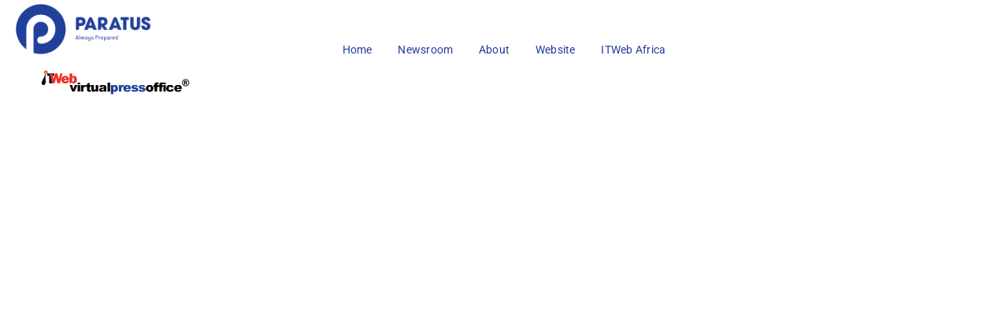

--- FILE ---
content_type: text/html;charset=utf-8
request_url: https://itweb.africa/office/paratus/content/wbrpOMg2yzQ7DLZn
body_size: 16333
content:
<!DOCTYPE html><html  lang="en"><head><meta charset="utf-8">
<meta name="viewport" content="width=device-width, initial-scale=1">
<title>Paratus, Meta sign fibre deal for Zambian towns | ITWeb Africa</title>
<link rel="preconnect" href="https://lh3.googleusercontent.com">
<link rel="preconnect" href="https://www.googletagmanager.com">
<link rel="preconnect" href="https://securepubads.g.doubleclick.net">
<style id="vuetify-theme-stylesheet">:root {
      --v-theme-background: 255,255,255;
      --v-theme-background-overlay-multiplier: 1;
      --v-theme-surface: 255,255,255;
      --v-theme-surface-overlay-multiplier: 1;
      --v-theme-surface-bright: 255,255,255;
      --v-theme-surface-bright-overlay-multiplier: 1;
      --v-theme-surface-light: 238,238,238;
      --v-theme-surface-light-overlay-multiplier: 1;
      --v-theme-surface-variant: 66,66,66;
      --v-theme-surface-variant-overlay-multiplier: 2;
      --v-theme-on-surface-variant: 238,238,238;
      --v-theme-primary: 204,44,14;
      --v-theme-primary-overlay-multiplier: 2;
      --v-theme-primary-darken-1: 55,0,179;
      --v-theme-primary-darken-1-overlay-multiplier: 2;
      --v-theme-secondary: 0,0,0;
      --v-theme-secondary-overlay-multiplier: 2;
      --v-theme-secondary-darken-1: 1,135,134;
      --v-theme-secondary-darken-1-overlay-multiplier: 1;
      --v-theme-error: 176,0,32;
      --v-theme-error-overlay-multiplier: 2;
      --v-theme-info: 13,71,161;
      --v-theme-info-overlay-multiplier: 2;
      --v-theme-success: 46,125,242;
      --v-theme-success-overlay-multiplier: 1;
      --v-theme-warning: 255,179,0;
      --v-theme-warning-overlay-multiplier: 1;
      --v-theme-accent: 12,116,188;
      --v-theme-accent-overlay-multiplier: 2;
      --v-theme-border_color: 238,238,238;
      --v-theme-border_color-overlay-multiplier: 1;
      --v-theme-text: 0,0,0;
      --v-theme-text-overlay-multiplier: 2;
      --v-theme-on-background: 0,0,0;
      --v-theme-on-surface: 0,0,0;
      --v-theme-on-surface-bright: 0,0,0;
      --v-theme-on-surface-light: 0,0,0;
      --v-theme-on-primary: 255,255,255;
      --v-theme-on-primary-darken-1: 255,255,255;
      --v-theme-on-secondary: 255,255,255;
      --v-theme-on-secondary-darken-1: 255,255,255;
      --v-theme-on-error: 255,255,255;
      --v-theme-on-info: 255,255,255;
      --v-theme-on-success: 255,255,255;
      --v-theme-on-warning: 0,0,0;
      --v-theme-on-accent: 255,255,255;
      --v-theme-on-border_color: 0,0,0;
      --v-theme-on-text: 255,255,255;
      --v-border-color: 0, 0, 0;
      --v-border-opacity: 0.12;
      --v-high-emphasis-opacity: 0.87;
      --v-medium-emphasis-opacity: 0.6;
      --v-disabled-opacity: 0.38;
      --v-idle-opacity: 0.04;
      --v-hover-opacity: 0.04;
      --v-focus-opacity: 0.12;
      --v-selected-opacity: 0.08;
      --v-activated-opacity: 0.12;
      --v-pressed-opacity: 0.12;
      --v-dragged-opacity: 0.08;
      --v-theme-kbd: 33, 37, 41;
      --v-theme-on-kbd: 255, 255, 255;
      --v-theme-code: 245, 245, 245;
      --v-theme-on-code: 0, 0, 0;
    }
    .v-theme--light {
      color-scheme: normal;
      --v-theme-background: 255,255,255;
      --v-theme-background-overlay-multiplier: 1;
      --v-theme-surface: 255,255,255;
      --v-theme-surface-overlay-multiplier: 1;
      --v-theme-surface-bright: 255,255,255;
      --v-theme-surface-bright-overlay-multiplier: 1;
      --v-theme-surface-light: 238,238,238;
      --v-theme-surface-light-overlay-multiplier: 1;
      --v-theme-surface-variant: 66,66,66;
      --v-theme-surface-variant-overlay-multiplier: 2;
      --v-theme-on-surface-variant: 238,238,238;
      --v-theme-primary: 204,44,14;
      --v-theme-primary-overlay-multiplier: 2;
      --v-theme-primary-darken-1: 55,0,179;
      --v-theme-primary-darken-1-overlay-multiplier: 2;
      --v-theme-secondary: 0,0,0;
      --v-theme-secondary-overlay-multiplier: 2;
      --v-theme-secondary-darken-1: 1,135,134;
      --v-theme-secondary-darken-1-overlay-multiplier: 1;
      --v-theme-error: 176,0,32;
      --v-theme-error-overlay-multiplier: 2;
      --v-theme-info: 13,71,161;
      --v-theme-info-overlay-multiplier: 2;
      --v-theme-success: 46,125,242;
      --v-theme-success-overlay-multiplier: 1;
      --v-theme-warning: 255,179,0;
      --v-theme-warning-overlay-multiplier: 1;
      --v-theme-accent: 12,116,188;
      --v-theme-accent-overlay-multiplier: 2;
      --v-theme-border_color: 238,238,238;
      --v-theme-border_color-overlay-multiplier: 1;
      --v-theme-text: 0,0,0;
      --v-theme-text-overlay-multiplier: 2;
      --v-theme-on-background: 0,0,0;
      --v-theme-on-surface: 0,0,0;
      --v-theme-on-surface-bright: 0,0,0;
      --v-theme-on-surface-light: 0,0,0;
      --v-theme-on-primary: 255,255,255;
      --v-theme-on-primary-darken-1: 255,255,255;
      --v-theme-on-secondary: 255,255,255;
      --v-theme-on-secondary-darken-1: 255,255,255;
      --v-theme-on-error: 255,255,255;
      --v-theme-on-info: 255,255,255;
      --v-theme-on-success: 255,255,255;
      --v-theme-on-warning: 0,0,0;
      --v-theme-on-accent: 255,255,255;
      --v-theme-on-border_color: 0,0,0;
      --v-theme-on-text: 255,255,255;
      --v-border-color: 0, 0, 0;
      --v-border-opacity: 0.12;
      --v-high-emphasis-opacity: 0.87;
      --v-medium-emphasis-opacity: 0.6;
      --v-disabled-opacity: 0.38;
      --v-idle-opacity: 0.04;
      --v-hover-opacity: 0.04;
      --v-focus-opacity: 0.12;
      --v-selected-opacity: 0.08;
      --v-activated-opacity: 0.12;
      --v-pressed-opacity: 0.12;
      --v-dragged-opacity: 0.08;
      --v-theme-kbd: 33, 37, 41;
      --v-theme-on-kbd: 255, 255, 255;
      --v-theme-code: 245, 245, 245;
      --v-theme-on-code: 0, 0, 0;
    }
    .v-theme--dark {
      color-scheme: dark;
      --v-theme-background: 0,0,0;
      --v-theme-background-overlay-multiplier: 1;
      --v-theme-surface: 0,0,0;
      --v-theme-surface-overlay-multiplier: 1;
      --v-theme-surface-bright: 204,191,214;
      --v-theme-surface-bright-overlay-multiplier: 2;
      --v-theme-surface-light: 66,66,66;
      --v-theme-surface-light-overlay-multiplier: 1;
      --v-theme-surface-variant: 200,200,200;
      --v-theme-surface-variant-overlay-multiplier: 2;
      --v-theme-on-surface-variant: 0,0,0;
      --v-theme-primary: 204,44,14;
      --v-theme-primary-overlay-multiplier: 1;
      --v-theme-primary-darken-1: 55,0,179;
      --v-theme-primary-darken-1-overlay-multiplier: 1;
      --v-theme-secondary: 204,44,14;
      --v-theme-secondary-overlay-multiplier: 1;
      --v-theme-secondary-darken-1: 1,135,134;
      --v-theme-secondary-darken-1-overlay-multiplier: 2;
      --v-theme-error: 176,0,32;
      --v-theme-error-overlay-multiplier: 1;
      --v-theme-info: 13,71,161;
      --v-theme-info-overlay-multiplier: 1;
      --v-theme-success: 46,125,242;
      --v-theme-success-overlay-multiplier: 2;
      --v-theme-warning: 255,179,0;
      --v-theme-warning-overlay-multiplier: 2;
      --v-theme-accent: 12,116,188;
      --v-theme-accent-overlay-multiplier: 1;
      --v-theme-border_color: 91,91,91;
      --v-theme-border_color-overlay-multiplier: 1;
      --v-theme-text: 255,255,255;
      --v-theme-text-overlay-multiplier: 2;
      --v-theme-on-background: 255,255,255;
      --v-theme-on-surface: 255,255,255;
      --v-theme-on-surface-bright: 0,0,0;
      --v-theme-on-surface-light: 255,255,255;
      --v-theme-on-primary: 255,255,255;
      --v-theme-on-primary-darken-1: 255,255,255;
      --v-theme-on-secondary: 255,255,255;
      --v-theme-on-secondary-darken-1: 255,255,255;
      --v-theme-on-error: 255,255,255;
      --v-theme-on-info: 255,255,255;
      --v-theme-on-success: 255,255,255;
      --v-theme-on-warning: 0,0,0;
      --v-theme-on-accent: 255,255,255;
      --v-theme-on-border_color: 255,255,255;
      --v-theme-on-text: 0,0,0;
      --v-border-color: 255, 255, 255;
      --v-border-opacity: 0.12;
      --v-high-emphasis-opacity: 1;
      --v-medium-emphasis-opacity: 0.7;
      --v-disabled-opacity: 0.5;
      --v-idle-opacity: 0.1;
      --v-hover-opacity: 0.04;
      --v-focus-opacity: 0.12;
      --v-selected-opacity: 0.08;
      --v-activated-opacity: 0.12;
      --v-pressed-opacity: 0.16;
      --v-dragged-opacity: 0.08;
      --v-theme-kbd: 33, 37, 41;
      --v-theme-on-kbd: 255, 255, 255;
      --v-theme-code: 52, 52, 52;
      --v-theme-on-code: 204, 204, 204;
    }
    .bg-background {
      --v-theme-overlay-multiplier: var(--v-theme-background-overlay-multiplier);
      background-color: rgb(var(--v-theme-background)) !important;
      color: rgb(var(--v-theme-on-background)) !important;
    }
    .bg-surface {
      --v-theme-overlay-multiplier: var(--v-theme-surface-overlay-multiplier);
      background-color: rgb(var(--v-theme-surface)) !important;
      color: rgb(var(--v-theme-on-surface)) !important;
    }
    .bg-surface-bright {
      --v-theme-overlay-multiplier: var(--v-theme-surface-bright-overlay-multiplier);
      background-color: rgb(var(--v-theme-surface-bright)) !important;
      color: rgb(var(--v-theme-on-surface-bright)) !important;
    }
    .bg-surface-light {
      --v-theme-overlay-multiplier: var(--v-theme-surface-light-overlay-multiplier);
      background-color: rgb(var(--v-theme-surface-light)) !important;
      color: rgb(var(--v-theme-on-surface-light)) !important;
    }
    .bg-surface-variant {
      --v-theme-overlay-multiplier: var(--v-theme-surface-variant-overlay-multiplier);
      background-color: rgb(var(--v-theme-surface-variant)) !important;
      color: rgb(var(--v-theme-on-surface-variant)) !important;
    }
    .bg-primary {
      --v-theme-overlay-multiplier: var(--v-theme-primary-overlay-multiplier);
      background-color: rgb(var(--v-theme-primary)) !important;
      color: rgb(var(--v-theme-on-primary)) !important;
    }
    .bg-primary-darken-1 {
      --v-theme-overlay-multiplier: var(--v-theme-primary-darken-1-overlay-multiplier);
      background-color: rgb(var(--v-theme-primary-darken-1)) !important;
      color: rgb(var(--v-theme-on-primary-darken-1)) !important;
    }
    .bg-secondary {
      --v-theme-overlay-multiplier: var(--v-theme-secondary-overlay-multiplier);
      background-color: rgb(var(--v-theme-secondary)) !important;
      color: rgb(var(--v-theme-on-secondary)) !important;
    }
    .bg-secondary-darken-1 {
      --v-theme-overlay-multiplier: var(--v-theme-secondary-darken-1-overlay-multiplier);
      background-color: rgb(var(--v-theme-secondary-darken-1)) !important;
      color: rgb(var(--v-theme-on-secondary-darken-1)) !important;
    }
    .bg-error {
      --v-theme-overlay-multiplier: var(--v-theme-error-overlay-multiplier);
      background-color: rgb(var(--v-theme-error)) !important;
      color: rgb(var(--v-theme-on-error)) !important;
    }
    .bg-info {
      --v-theme-overlay-multiplier: var(--v-theme-info-overlay-multiplier);
      background-color: rgb(var(--v-theme-info)) !important;
      color: rgb(var(--v-theme-on-info)) !important;
    }
    .bg-success {
      --v-theme-overlay-multiplier: var(--v-theme-success-overlay-multiplier);
      background-color: rgb(var(--v-theme-success)) !important;
      color: rgb(var(--v-theme-on-success)) !important;
    }
    .bg-warning {
      --v-theme-overlay-multiplier: var(--v-theme-warning-overlay-multiplier);
      background-color: rgb(var(--v-theme-warning)) !important;
      color: rgb(var(--v-theme-on-warning)) !important;
    }
    .bg-accent {
      --v-theme-overlay-multiplier: var(--v-theme-accent-overlay-multiplier);
      background-color: rgb(var(--v-theme-accent)) !important;
      color: rgb(var(--v-theme-on-accent)) !important;
    }
    .bg-border_color {
      --v-theme-overlay-multiplier: var(--v-theme-border_color-overlay-multiplier);
      background-color: rgb(var(--v-theme-border_color)) !important;
      color: rgb(var(--v-theme-on-border_color)) !important;
    }
    .bg-text {
      --v-theme-overlay-multiplier: var(--v-theme-text-overlay-multiplier);
      background-color: rgb(var(--v-theme-text)) !important;
      color: rgb(var(--v-theme-on-text)) !important;
    }
    .text-background {
      color: rgb(var(--v-theme-background)) !important;
    }
    .border-background {
      --v-border-color: var(--v-theme-background);
    }
    .text-surface {
      color: rgb(var(--v-theme-surface)) !important;
    }
    .border-surface {
      --v-border-color: var(--v-theme-surface);
    }
    .text-surface-bright {
      color: rgb(var(--v-theme-surface-bright)) !important;
    }
    .border-surface-bright {
      --v-border-color: var(--v-theme-surface-bright);
    }
    .text-surface-light {
      color: rgb(var(--v-theme-surface-light)) !important;
    }
    .border-surface-light {
      --v-border-color: var(--v-theme-surface-light);
    }
    .text-surface-variant {
      color: rgb(var(--v-theme-surface-variant)) !important;
    }
    .border-surface-variant {
      --v-border-color: var(--v-theme-surface-variant);
    }
    .on-surface-variant {
      color: rgb(var(--v-theme-on-surface-variant)) !important;
    }
    .text-primary {
      color: rgb(var(--v-theme-primary)) !important;
    }
    .border-primary {
      --v-border-color: var(--v-theme-primary);
    }
    .text-primary-darken-1 {
      color: rgb(var(--v-theme-primary-darken-1)) !important;
    }
    .border-primary-darken-1 {
      --v-border-color: var(--v-theme-primary-darken-1);
    }
    .text-secondary {
      color: rgb(var(--v-theme-secondary)) !important;
    }
    .border-secondary {
      --v-border-color: var(--v-theme-secondary);
    }
    .text-secondary-darken-1 {
      color: rgb(var(--v-theme-secondary-darken-1)) !important;
    }
    .border-secondary-darken-1 {
      --v-border-color: var(--v-theme-secondary-darken-1);
    }
    .text-error {
      color: rgb(var(--v-theme-error)) !important;
    }
    .border-error {
      --v-border-color: var(--v-theme-error);
    }
    .text-info {
      color: rgb(var(--v-theme-info)) !important;
    }
    .border-info {
      --v-border-color: var(--v-theme-info);
    }
    .text-success {
      color: rgb(var(--v-theme-success)) !important;
    }
    .border-success {
      --v-border-color: var(--v-theme-success);
    }
    .text-warning {
      color: rgb(var(--v-theme-warning)) !important;
    }
    .border-warning {
      --v-border-color: var(--v-theme-warning);
    }
    .text-accent {
      color: rgb(var(--v-theme-accent)) !important;
    }
    .border-accent {
      --v-border-color: var(--v-theme-accent);
    }
    .text-border_color {
      color: rgb(var(--v-theme-border_color)) !important;
    }
    .border-border_color {
      --v-border-color: var(--v-theme-border_color);
    }
    .text-text {
      color: rgb(var(--v-theme-text)) !important;
    }
    .border-text {
      --v-border-color: var(--v-theme-text);
    }
    .on-background {
      color: rgb(var(--v-theme-on-background)) !important;
    }
    .on-surface {
      color: rgb(var(--v-theme-on-surface)) !important;
    }
    .on-surface-bright {
      color: rgb(var(--v-theme-on-surface-bright)) !important;
    }
    .on-surface-light {
      color: rgb(var(--v-theme-on-surface-light)) !important;
    }
    .on-primary {
      color: rgb(var(--v-theme-on-primary)) !important;
    }
    .on-primary-darken-1 {
      color: rgb(var(--v-theme-on-primary-darken-1)) !important;
    }
    .on-secondary {
      color: rgb(var(--v-theme-on-secondary)) !important;
    }
    .on-secondary-darken-1 {
      color: rgb(var(--v-theme-on-secondary-darken-1)) !important;
    }
    .on-error {
      color: rgb(var(--v-theme-on-error)) !important;
    }
    .on-info {
      color: rgb(var(--v-theme-on-info)) !important;
    }
    .on-success {
      color: rgb(var(--v-theme-on-success)) !important;
    }
    .on-warning {
      color: rgb(var(--v-theme-on-warning)) !important;
    }
    .on-accent {
      color: rgb(var(--v-theme-on-accent)) !important;
    }
    .on-border_color {
      color: rgb(var(--v-theme-on-border_color)) !important;
    }
    .on-text {
      color: rgb(var(--v-theme-on-text)) !important;
    }
</style>
<link rel="stylesheet" href="/_nuxt/style.CWVWnS4-.css" crossorigin>
<link rel="modulepreload" as="script" crossorigin href="/_nuxt/BwLB1Wte.js">
<link rel="modulepreload" as="script" crossorigin href="/_nuxt/DouWCWwo.js">
<link rel="modulepreload" as="script" crossorigin href="/_nuxt/Dm19gczq.js">
<link rel="modulepreload" as="script" crossorigin href="/_nuxt/Chok6-92.js">
<link rel="modulepreload" as="script" crossorigin href="/_nuxt/BNh9F_nQ.js">
<link rel="modulepreload" as="script" crossorigin href="/_nuxt/0VO7F36B.js">
<link rel="modulepreload" as="script" crossorigin href="/_nuxt/Cd8HVwe4.js">
<link rel="modulepreload" as="script" crossorigin href="/_nuxt/BQyWZcue.js">
<link rel="modulepreload" as="script" crossorigin href="/_nuxt/PvXEJe8Q.js">
<link rel="modulepreload" as="script" crossorigin href="/_nuxt/BMHBxPRm.js">
<link rel="modulepreload" as="script" crossorigin href="/_nuxt/TdIUcFqw.js">
<link rel="modulepreload" as="script" crossorigin href="/_nuxt/BztZNlwO.js">
<link rel="modulepreload" as="script" crossorigin href="/_nuxt/DbE80qYK.js">
<link rel="modulepreload" as="script" crossorigin href="/_nuxt/CRiuV9iG.js">
<link rel="modulepreload" as="script" crossorigin href="/_nuxt/TrN15Dao.js">
<link rel="modulepreload" as="script" crossorigin href="/_nuxt/2W3owH12.js">
<link rel="modulepreload" as="script" crossorigin href="/_nuxt/NVrhzXL7.js">
<link rel="modulepreload" as="script" crossorigin href="/_nuxt/CxAfNs83.js">
<link rel="modulepreload" as="script" crossorigin href="/_nuxt/DCS0PxE_.js">
<link rel="modulepreload" as="script" crossorigin href="/_nuxt/DhXPzcTN.js">
<link rel="modulepreload" as="script" crossorigin href="/_nuxt/6il9-VYR.js">
<link rel="modulepreload" as="script" crossorigin href="/_nuxt/CUBqnE_O.js">
<link rel="modulepreload" as="script" crossorigin href="/_nuxt/HYWzo-uK.js">
<link rel="modulepreload" as="script" crossorigin href="/_nuxt/B6eUydnY.js">
<link rel="modulepreload" as="script" crossorigin href="/_nuxt/DnMmCHcg.js">
<link rel="modulepreload" as="script" crossorigin href="/_nuxt/DmHQVsoO.js">
<link rel="modulepreload" as="script" crossorigin href="/_nuxt/_wSpRct3.js">
<link rel="modulepreload" as="script" crossorigin href="/_nuxt/Bns0KFid.js">
<link rel="modulepreload" as="script" crossorigin href="/_nuxt/D6DGASrh.js">
<link rel="modulepreload" as="script" crossorigin href="/_nuxt/BUBBCxVF.js">
<link rel="modulepreload" as="script" crossorigin href="/_nuxt/BpwnN4Ln.js">
<link rel="modulepreload" as="script" crossorigin href="/_nuxt/_vbXjPry.js">
<link rel="modulepreload" as="script" crossorigin href="/_nuxt/CFLN77iF.js">
<link rel="modulepreload" as="script" crossorigin href="/_nuxt/BuKehy9U.js">
<link rel="modulepreload" as="script" crossorigin href="/_nuxt/CtWUW6pj.js">
<link rel="modulepreload" as="script" crossorigin href="/_nuxt/Cyg3QEsY.js">
<link rel="modulepreload" as="script" crossorigin href="/_nuxt/BYfuCWlB.js">
<link rel="modulepreload" as="script" crossorigin href="/_nuxt/7BqKtVlC.js">
<link rel="modulepreload" as="script" crossorigin href="/_nuxt/Djz5WRrT.js">
<link rel="modulepreload" as="script" crossorigin href="/_nuxt/w-mjDgG0.js">
<link rel="modulepreload" as="script" crossorigin href="/_nuxt/QmCAHcbv.js">
<link rel="modulepreload" as="script" crossorigin href="/_nuxt/s2Tbe8kZ.js">
<link rel="modulepreload" as="script" crossorigin href="/_nuxt/CkcEEMVa.js">
<link rel="modulepreload" as="script" crossorigin href="/_nuxt/D1zCDlLc.js">
<link rel="preload" as="fetch" fetchpriority="low" crossorigin="anonymous" href="/_nuxt/builds/meta/bf5cdca6-a6f3-48e3-8005-439ccc198ebb.json">
<meta name="apple-itunes-app" content="app-id=6740858166">
<meta name="google-play-app" content="app-id=com.itweb.app">
<link rel="icon" type="image/x-icon" href="/icons/africa.ico">
<link rel="apple-touch-icon" href="/icon.png">
<meta name="description" content="Companies announce an investment to build a 900km open access metro fibre network in Zambia to improve high-quality connectivity in under-served communities in 10 Zambian cities and towns.">
<link rel="canonical" href="https://www.itweb.co.za/article/paratus-meta-sign-fibre-deal-for-zambian-towns/8OKdWMDXXxJMbznQ">
<script type="application/ld+json">[{"@context":"https://schema.org","@type":"BreadcrumbList","itemListElement":[{"@type":"ListItem","position":1,"item":{"@type":"Website","@id":"https://itweb.africa/office/Paratus","name":"Home"}},{"@type":"ListItem","position":2,"item":{"@type":"Website","@id":"https://itweb.africa/categories/dgp45qaGdOg7X9l8","name":"Africa"}}],"mainEntityOfPage":"https://itweb.africa/office/paratus/content/wbrpOMg2yzQ7DLZn"},{"@context":"https://schema.org","@type":"NewsArticle","mainEntityOfPage":"/office/paratus/content/wbrpOMg2yzQ7DLZn","about":"Business","headline":"Paratus, Meta sign fibre deal for Zambian towns","description":"Companies announce an investment to build a 900km open access metro fibre network in Zambia to improve high-quality connectivity in under-served communities in 10 Zambian cities and towns.","author":{"@type":"Person","name":"Paratus"},"image":"[object Object]","keywords":"Paratus, Meta, Marius Van Vuuren","datePublished":"11/11/2022","publisher":{"@type":"Organization","name":"ITWeb Africa"},"publication":"africa"}]</script>
<meta name="site_name" content="ITWeb Africa">
<meta property="og:site_name" content="ITWeb Africa">
<meta property="og:title" content="Paratus, Meta sign fibre deal for Zambian towns">
<meta name="author" content="Paratus">
<meta property="og:author" content="Paratus">
<meta property="og:description" content="Companies announce an investment to build a 900km open access metro fibre network in Zambia to improve high-quality connectivity in under-served communities in 10 Zambian cities and towns.">
<meta name="keywords" content="Paratus, Meta, Marius Van Vuuren">
<meta property="og:keywords" content="Paratus, Meta, Marius Van Vuuren">
<meta name="categories" content="Paratus, Meta, Marius Van Vuuren">
<meta property="og:categories" content="Paratus, Meta, Marius Van Vuuren">
<meta name="image" content="https://www.itweb.co.za/static/africa/pictures/2022/11/Paratus-Zambia-datacentre.jpg">
<meta property="og:image" content="https://www.itweb.co.za/static/africa/pictures/2022/11/Paratus-Zambia-datacentre.jpg">
<meta name="published_time" content="2022-11-11T15:40:00+02:00">
<meta property="article:published_time" content="2022-11-11T15:40:00+02:00">
<script type="module" src="/_nuxt/BwLB1Wte.js" crossorigin></script></head><body><div id="__nuxt"><div class="v-application v-theme--light v-layout v-layout--full-height v-locale--is-ltr" style=""><div class="v-application__wrap"><!--[--><div class="v-application v-theme--light v-layout v-layout--full-height v-locale--is-ltr" style="background:null;"><div class="v-application__wrap"><!--[--><div class="office-name"><div><div><div class="v-row v-row--no-gutters align-center justify-space-between" style=""><div class="v-col v-col-4" style=""><div class="v-row v-row--no-gutters align-center justify-start" style="" test><div><a href="https://paratus.africa/za/" target="_blank"><img src="https://www.itweb.co.za/static/office/paratus/images/logo-10-2022.png" alt="https://www.itweb.co.za/static/office/paratus/images/logo-10-2022.png" style="height: 70px"></a></div><svg version="1.1" xmlns="http://www.w3.org/2000/svg" xmlns:xlink="http://www.w3.org/1999/xlink" x="0px" y="0px" width="260px" height="50px" viewbox="0 0 260 50" enable-background="new 0 0 260 50" xml:space="preserve"><g id="logo" display="none"></g><g id="VPO_logo"><g><g><g><g><g><circle fill="#EE3124" cx="58.25" cy="14.762" r="2.296"></circle><path fill="#EE3124" d="M58.25,14.762"></path></g></g><g><g><circle fill="#FFFFFF" cx="58.25" cy="14.761" r="0.81"></circle><path fill="#FFFFFF" d="M58.25,14.761"></path></g></g></g><g><path fill-rule="evenodd" clip-rule="evenodd" d="M66.184,19.318v9.426h-3.618v-9.426H59.96v-2.985h8.774v2.985H66.184zM57.21,17.576c-1.054,3.796-1.696,4.34-3.599,8.203c-1.246,2.518-0.646,4.935,1.159,5.318c1.806,0.384,3.336-1.58,3.221-4.387c-0.169-4.305-0.534-5.062,0.047-8.959L57.21,17.576z"></path></g><g><path fill-rule="evenodd" clip-rule="evenodd" fill="#EE3124" d="M88.157,28.744V16.333h3.582v4.27c0.307-0.465,0.629-0.796,1.022-0.995c0.393-0.198,0.86-0.295,1.402-0.289c0.857,0.017,1.541,0.259,2.05,0.725c0.51,0.466,0.875,1.054,1.098,1.766c0.222,0.711,0.331,1.443,0.326,2.195c0.004,0.87-0.125,1.675-0.389,2.418c-0.264,0.742-0.688,1.341-1.274,1.799c-0.585,0.456-1.357,0.691-2.318,0.704c-1.251,0.024-2.24-0.458-2.967-1.447c-0.208,0.403-0.371,0.826-0.488,1.267H88.157z M91.756,23.009v2.063c-0.016,0.384,0.039,0.743,0.163,1.077c0.125,0.333,0.414,0.511,0.869,0.533c0.402-0.015,0.688-0.168,0.856-0.46c0.168-0.291,0.269-0.632,0.301-1.022c0.032-0.391,0.044-0.74,0.036-1.051c0.009-0.311-0.002-0.66-0.034-1.051c-0.031-0.39-0.133-0.73-0.307-1.021c-0.174-0.293-0.471-0.445-0.89-0.46c-0.323,0.012-0.582,0.15-0.777,0.416c-0.121,0.151-0.188,0.305-0.204,0.46C91.754,22.649,91.75,22.821,91.756,23.009z M81.562,23.024h2.587c0.009-0.462-0.081-0.84-0.271-1.135c-0.19-0.296-0.534-0.447-1.031-0.458c-0.467,0.014-0.803,0.173-1.009,0.478C81.633,22.214,81.541,22.586,81.562,23.024zM84.385,25.431l3.384,0.218c-0.195,0.746-0.525,1.362-0.992,1.846c-0.467,0.484-1.024,0.844-1.671,1.078c-0.647,0.234-1.34,0.352-2.078,0.351c-0.683,0.008-1.343-0.08-1.979-0.26c-0.636-0.182-1.219-0.498-1.749-0.952c-0.499-0.45-0.876-0.976-1.133-1.574c-0.256-0.6-0.386-1.232-0.387-1.9c0.002-0.636,0.12-1.263,0.353-1.881c0.233-0.619,0.568-1.155,1.005-1.61c0.481-0.487,1.046-0.848,1.694-1.082c0.647-0.232,1.306-0.349,1.979-0.348c1.551,0.02,2.763,0.478,3.632,1.376c0.869,0.896,1.311,2.114,1.326,3.654v0.488H81.58c-0.034,0.507,0.057,0.917,0.27,1.233c0.212,0.314,0.587,0.477,1.124,0.485C83.779,26.576,84.25,26.203,84.385,25.431z M79.374,16.333l-3.293,12.411h-3.202l-1.719-6.839l-1.646,6.839h-3.329l-3.311-12.411h3.582l1.719,7.165l1.719-7.165h2.985l1.827,7.165l1.755-7.165H79.374z"></path></g></g></g><g><g><path d="M88.322,31.063h3.309l1.609,5.258l1.67-5.258h3.209l-3.526,8.297h-2.82L88.322,31.063z"></path><path d="M98.577,27.907h3.18v2.164h-3.18V27.907z M98.577,31.063h3.18v8.297h-3.18V31.063z"></path><path d="M102.691,31.063h2.977v1.359c0.287-0.589,0.582-0.993,0.887-1.215s0.681-0.332,1.129-0.332c0.469,0,0.982,0.146,1.539,0.438l-0.984,2.266c-0.375-0.156-0.672-0.234-0.891-0.234c-0.417,0-0.74,0.172-0.969,0.516c-0.328,0.484-0.492,1.391-0.492,2.719v2.781h-3.195V31.063z"></path><path d="M113.696,27.907v3.156h1.75v2.328h-1.75v2.939c0,0.354,0.034,0.588,0.102,0.701c0.104,0.178,0.287,0.266,0.547,0.266c0.234,0,0.563-0.067,0.984-0.203l0.234,2.195c-0.787,0.172-1.521,0.258-2.203,0.258c-0.792,0-1.375-0.102-1.75-0.305c-0.375-0.202-0.652-0.511-0.832-0.924c-0.18-0.414-0.27-1.084-0.27-2.01v-2.918h-1.172v-2.328h1.172V29.54L113.696,27.907z"></path><path d="M124.802,39.36h-2.969v-1.344c-0.443,0.552-0.89,0.945-1.34,1.18c-0.451,0.234-1.004,0.352-1.66,0.352c-0.875,0-1.562-0.262-2.059-0.785c-0.498-0.523-0.746-1.329-0.746-2.418v-5.281h3.195v4.563c0,0.521,0.096,0.891,0.289,1.109c0.192,0.219,0.463,0.328,0.813,0.328c0.38,0,0.691-0.146,0.934-0.438s0.363-0.815,0.363-1.57v-3.992h3.18V39.36z"></path><path d="M129.158,33.751l-3.039-0.32c0.114-0.531,0.28-0.949,0.496-1.254c0.216-0.305,0.527-0.569,0.934-0.793c0.292-0.161,0.692-0.286,1.203-0.375c0.51-0.089,1.063-0.133,1.656-0.133c0.953,0,1.719,0.054,2.297,0.16s1.06,0.329,1.445,0.668c0.271,0.234,0.484,0.566,0.641,0.996s0.234,0.84,0.234,1.23v3.664c0,0.391,0.024,0.696,0.074,0.918c0.049,0.222,0.157,0.504,0.324,0.848h-2.984c-0.12-0.214-0.198-0.376-0.234-0.488c-0.037-0.112-0.073-0.288-0.109-0.527c-0.417,0.401-0.831,0.688-1.242,0.859c-0.563,0.229-1.216,0.344-1.961,0.344c-0.99,0-1.741-0.229-2.254-0.688c-0.513-0.458-0.77-1.023-0.77-1.695c0-0.63,0.185-1.148,0.555-1.555c0.37-0.406,1.052-0.708,2.047-0.906c1.192-0.239,1.966-0.407,2.32-0.504c0.354-0.097,0.729-0.223,1.125-0.379c0-0.391-0.081-0.664-0.242-0.82c-0.162-0.156-0.445-0.234-0.852-0.234c-0.521,0-0.912,0.083-1.172,0.25C129.447,33.146,129.283,33.392,129.158,33.751zM131.916,35.423c-0.438,0.156-0.894,0.294-1.367,0.414c-0.646,0.172-1.055,0.341-1.227,0.508c-0.177,0.172-0.266,0.367-0.266,0.586c0,0.25,0.087,0.454,0.262,0.613c0.174,0.159,0.431,0.238,0.77,0.238c0.354,0,0.684-0.086,0.988-0.258s0.521-0.382,0.648-0.629c0.127-0.247,0.191-0.569,0.191-0.965V35.423z"></path><path d="M136.569,27.907h3.188V39.36h-3.188V27.907z"></path><path fill="#20409a" d="M140.676,42.517V31.063h2.977v1.227c0.411-0.516,0.789-0.864,1.133-1.047c0.463-0.245,0.977-0.367,1.539-0.367c1.109,0,1.967,0.425,2.574,1.273c0.606,0.849,0.91,1.898,0.91,3.148c0,1.38-0.331,2.434-0.992,3.16c-0.662,0.727-1.498,1.09-2.508,1.09c-0.49,0-0.937-0.083-1.34-0.25c-0.404-0.167-0.765-0.414-1.082-0.742v3.961H140.676zM143.863,35.235c0,0.656,0.138,1.144,0.414,1.461c0.275,0.317,0.625,0.477,1.047,0.477c0.369,0,0.68-0.152,0.93-0.457s0.375-0.821,0.375-1.551c0-0.672-0.131-1.165-0.391-1.48c-0.261-0.315-0.578-0.473-0.953-0.473c-0.406,0-0.745,0.159-1.016,0.477C143.998,34.006,143.863,34.521,143.863,35.235z"></path><path fill="#20409a" d="M150.891,31.063h2.977v1.359c0.287-0.589,0.582-0.993,0.887-1.215s0.682-0.332,1.129-0.332c0.469,0,0.982,0.146,1.539,0.438l-0.984,2.266c-0.375-0.156-0.672-0.234-0.891-0.234c-0.416,0-0.739,0.172-0.969,0.516c-0.328,0.484-0.492,1.391-0.492,2.719v2.781h-3.195V31.063z"></path><path fill="#20409a" d="M166.271,36.001h-6.375c0.058,0.511,0.195,0.891,0.414,1.141c0.308,0.359,0.708,0.539,1.203,0.539c0.313,0,0.609-0.078,0.891-0.234c0.172-0.099,0.356-0.273,0.555-0.523l3.133,0.289c-0.479,0.833-1.058,1.431-1.734,1.793s-1.648,0.543-2.914,0.543c-1.099,0-1.964-0.155-2.594-0.465s-1.152-0.802-1.566-1.477s-0.621-1.468-0.621-2.379c0-1.297,0.415-2.347,1.246-3.148s1.978-1.203,3.441-1.203c1.188,0,2.125,0.18,2.813,0.539s1.211,0.88,1.57,1.563s0.539,1.57,0.539,2.664V36.001z M163.036,34.478c-0.063-0.614-0.228-1.055-0.496-1.32s-0.621-0.398-1.059-0.398c-0.505,0-0.909,0.2-1.211,0.602c-0.192,0.25-0.315,0.622-0.367,1.117H163.036z"></path><path fill="#20409a" d="M166.697,37.056l3.156-0.297c0.13,0.375,0.313,0.644,0.547,0.805s0.547,0.242,0.938,0.242c0.427,0,0.758-0.091,0.992-0.273c0.182-0.135,0.273-0.304,0.273-0.507c0-0.229-0.12-0.405-0.359-0.53c-0.172-0.088-0.628-0.197-1.367-0.328c-1.104-0.191-1.871-0.37-2.301-0.534s-0.792-0.44-1.086-0.831c-0.295-0.391-0.441-0.835-0.441-1.335c0-0.546,0.158-1.017,0.477-1.412c0.317-0.396,0.755-0.69,1.313-0.886c0.557-0.195,1.305-0.293,2.242-0.293c0.989,0,1.72,0.075,2.191,0.227c0.471,0.151,0.864,0.386,1.18,0.703c0.314,0.317,0.576,0.747,0.785,1.289l-3.016,0.297c-0.078-0.266-0.209-0.461-0.391-0.586c-0.25-0.167-0.553-0.25-0.906-0.25c-0.359,0-0.621,0.063-0.785,0.191c-0.164,0.127-0.246,0.282-0.246,0.464c0,0.203,0.104,0.356,0.313,0.46c0.208,0.104,0.661,0.198,1.359,0.281c1.057,0.119,1.844,0.286,2.359,0.499c0.516,0.214,0.91,0.519,1.184,0.913c0.273,0.396,0.41,0.83,0.41,1.304c0,0.479-0.145,0.944-0.434,1.397c-0.289,0.452-0.745,0.813-1.367,1.08c-0.623,0.269-1.471,0.402-2.543,0.402c-1.516,0-2.596-0.216-3.238-0.648C167.292,38.467,166.879,37.853,166.697,37.056z"></path><path fill="#20409a" d="M175.897,37.056l3.156-0.297c0.13,0.375,0.313,0.644,0.547,0.805s0.547,0.242,0.938,0.242c0.427,0,0.758-0.091,0.992-0.273c0.183-0.135,0.273-0.304,0.273-0.507c0-0.229-0.12-0.405-0.359-0.53c-0.172-0.088-0.628-0.197-1.367-0.328c-1.104-0.191-1.871-0.37-2.301-0.534s-0.792-0.44-1.086-0.831s-0.441-0.835-0.441-1.335c0-0.546,0.159-1.017,0.477-1.412s0.755-0.69,1.313-0.886s1.305-0.293,2.242-0.293c0.989,0,1.72,0.075,2.191,0.227s0.864,0.386,1.18,0.703s0.577,0.747,0.785,1.289l-3.016,0.297c-0.078-0.266-0.208-0.461-0.391-0.586c-0.25-0.167-0.552-0.25-0.906-0.25c-0.359,0-0.621,0.063-0.785,0.191c-0.164,0.127-0.246,0.282-0.246,0.464c0,0.203,0.104,0.356,0.313,0.46c0.208,0.104,0.661,0.198,1.359,0.281c1.058,0.119,1.844,0.286,2.359,0.499c0.516,0.214,0.91,0.519,1.184,0.913c0.273,0.396,0.41,0.83,0.41,1.304c0,0.479-0.145,0.944-0.434,1.397c-0.289,0.452-0.745,0.813-1.367,1.08c-0.622,0.269-1.47,0.402-2.543,0.402c-1.516,0-2.595-0.216-3.238-0.648S176.08,37.853,175.897,37.056z"></path><path d="M185.27,35.235c0-1.266,0.427-2.309,1.281-3.129c0.854-0.82,2.008-1.23,3.461-1.23c1.661,0,2.916,0.481,3.766,1.445c0.682,0.776,1.023,1.731,1.023,2.867c0,1.276-0.424,2.321-1.27,3.137c-0.847,0.815-2.018,1.223-3.512,1.223c-1.334,0-2.412-0.339-3.234-1.016C185.774,37.693,185.27,36.595,185.27,35.235z M188.457,35.228c0,0.739,0.149,1.286,0.449,1.641c0.299,0.354,0.676,0.531,1.129,0.531c0.458,0,0.834-0.175,1.129-0.523c0.294-0.349,0.441-0.909,0.441-1.68c0-0.719-0.148-1.254-0.445-1.605s-0.664-0.527-1.102-0.527c-0.464,0-0.847,0.179-1.148,0.535C188.607,33.955,188.457,34.498,188.457,35.228z"></path><path d="M199.398,31.063h1.516v2.328h-1.516v5.969h-3.188v-5.969h-1.188v-2.328h1.188v-0.375c0-0.339,0.037-0.711,0.109-1.117c0.073-0.406,0.21-0.738,0.41-0.996c0.201-0.258,0.482-0.466,0.844-0.625c0.362-0.159,0.893-0.238,1.59-0.238c0.558,0,1.367,0.065,2.43,0.195l-0.352,1.922c-0.38-0.063-0.688-0.094-0.922-0.094c-0.286,0-0.492,0.048-0.617,0.145s-0.213,0.249-0.266,0.457C199.412,30.451,199.398,30.693,199.398,31.063z"></path><path d="M205.599,31.063h1.516v2.328h-1.516v5.969h-3.188v-5.969h-1.188v-2.328h1.188v-0.375c0-0.339,0.036-0.711,0.109-1.117s0.21-0.738,0.41-0.996s0.481-0.466,0.844-0.625s0.892-0.238,1.59-0.238c0.558,0,1.367,0.065,2.43,0.195l-0.352,1.922c-0.38-0.063-0.688-0.094-0.922-0.094c-0.286,0-0.492,0.048-0.617,0.145s-0.214,0.249-0.266,0.457C205.611,30.451,205.599,30.693,205.599,31.063z"></path><path d="M207.377,27.907h3.18v2.164h-3.18V27.907z M207.377,31.063h3.18v8.297h-3.18V31.063z"></path><path d="M217.647,36.11l3.023,0.344c-0.167,0.63-0.44,1.176-0.82,1.637s-0.866,0.819-1.457,1.074s-1.343,0.383-2.254,0.383c-0.88,0-1.613-0.082-2.199-0.246s-1.09-0.429-1.512-0.796s-0.753-0.798-0.992-1.292s-0.359-1.149-0.359-1.967c0-0.854,0.146-1.563,0.438-2.131c0.214-0.416,0.505-0.79,0.875-1.12s0.75-0.576,1.141-0.737c0.62-0.255,1.414-0.383,2.383-0.383c1.354,0,2.387,0.242,3.098,0.727s1.21,1.192,1.496,2.125l-2.992,0.398c-0.094-0.354-0.265-0.621-0.512-0.801s-0.579-0.27-0.996-0.27c-0.526,0-0.952,0.188-1.277,0.565s-0.488,0.947-0.488,1.712c0,0.681,0.161,1.198,0.484,1.552s0.734,0.53,1.234,0.53c0.417,0,0.767-0.106,1.051-0.32S217.507,36.553,217.647,36.11z"></path><path d="M230.871,36.001h-6.375c0.057,0.511,0.195,0.891,0.414,1.141c0.307,0.359,0.708,0.539,1.203,0.539c0.313,0,0.609-0.078,0.891-0.234c0.172-0.099,0.356-0.273,0.555-0.523l3.133,0.289c-0.479,0.833-1.058,1.431-1.734,1.793c-0.678,0.362-1.648,0.543-2.914,0.543c-1.1,0-1.964-0.155-2.594-0.465c-0.631-0.31-1.152-0.802-1.566-1.477s-0.621-1.468-0.621-2.379c0-1.297,0.415-2.347,1.246-3.148c0.83-0.802,1.978-1.203,3.441-1.203c1.188,0,2.125,0.18,2.813,0.539s1.211,0.88,1.57,1.563s0.539,1.57,0.539,2.664V36.001z M227.637,34.478c-0.063-0.614-0.229-1.055-0.496-1.32c-0.269-0.266-0.621-0.398-1.059-0.398c-0.506,0-0.909,0.2-1.211,0.602c-0.193,0.25-0.315,0.622-0.367,1.117H227.637z"></path><path d="M240.374,28.016c0,0.816-0.204,1.578-0.612,2.283s-0.966,1.262-1.672,1.668c-0.705,0.406-1.466,0.609-2.283,0.609c-0.813,0-1.572-0.203-2.277-0.609s-1.262-0.963-1.671-1.668s-0.612-1.467-0.612-2.283c0-0.813,0.203-1.573,0.612-2.281c0.409-0.707,0.966-1.265,1.671-1.671s1.465-0.609,2.277-0.609c0.817,0,1.578,0.203,2.283,0.609c0.706,0.406,1.264,0.964,1.672,1.671C240.17,26.442,240.374,27.202,240.374,28.016z M239.489,28.016c0-1.017-0.359-1.885-1.079-2.604c-0.719-0.72-1.587-1.079-2.604-1.079c-1.016,0-1.884,0.359-2.604,1.079c-0.719,0.719-1.078,1.587-1.078,2.604c0,1.016,0.359,1.884,1.078,2.603c0.72,0.72,1.588,1.079,2.604,1.079c1.017,0,1.885-0.359,2.604-1.079C239.13,29.899,239.489,29.031,239.489,28.016z M233.738,25.576h2.182c0.618,0,1.065,0.125,1.343,0.374c0.276,0.249,0.415,0.582,0.415,1.001c0,0.327-0.105,0.609-0.316,0.849s-0.544,0.413-0.998,0.521c0.188,0.071,0.324,0.147,0.412,0.227c0.123,0.112,0.253,0.277,0.389,0.496c0.008,0.017,0.271,0.486,0.789,1.411h-1.436c-0.466-0.929-0.778-1.483-0.938-1.665c-0.16-0.181-0.319-0.271-0.479-0.271c-0.036,0-0.086,0.006-0.149,0.018v1.919h-1.214V25.576z M234.952,27.645h0.526c0.35,0,0.598-0.057,0.74-0.17c0.145-0.114,0.216-0.261,0.216-0.439c0-0.18-0.069-0.326-0.206-0.439c-0.138-0.114-0.372-0.171-0.703-0.171h-0.573V27.645z"></path></g></g></g></svg><!----><!----><!----><!----><!----></div></div><div class="v-col v-col-4" style=""><div class="v-row v-row--no-gutters justify-space-between py-2 office-nav-bar" style="" center><!--[--><!--[--><a href="/office/paratus" class="router-link-active px-2 itw-link text-body-2 align-menu"><span>Home</span></a><!--]--><!--[--><a href="/office/paratus/newsroom" class="px-2 itw-link text-body-2 align-menu"><span>Newsroom</span></a><!--]--><!--[--><a href="/office/paratus/about" class="px-2 itw-link text-body-2 align-menu"><span>About</span></a><!--]--><!--]--><a href="https://paratus.africa/za/" target="_blank" class="px-2 itw-link text-body-2 align-menu"><span>Website</span></a><a href="https://itweb.africa" class="px-2 itw-link text-body-2 align-menu"><span>ITWeb Africa</span></a></div></div><div class="v-col v-col-4" style=""><!----></div></div><div class="v-row v-row--no-gutters justify-center" style=""><div class="v-col md8 lg8 xl6" style="" id="office-slider"><!----><!----><!----><!----><!----><!----></div></div><!----></div></div><main><div style="padding-top: 0 !important;background-color:null"><div class="v-row v-row--no-gutters justify-center" style=""><div class="v-col" style="padding-bottom: 16px; background:#fff"><!--[--><div class="v-container v-locale--is-ltr" style="" data-v-9b49b3d5><!----></div><div class="article" data-v-9b49b3d5><div class="v-row v-row--no-gutters align-center justify-center mt-0px" style="" data-id="wbrpOMg2yzQ7DLZn" data-v-9b49b3d5 data-v-058b0320><div class="v-row no-gutters justify-center" style="" data-v-058b0320><div data-v-058b0320><!----><div data-v-058b0320><div class="v-row v-row--no-gutters" style="" data-v-058b0320><ul class="v-breadcrumbs v-breadcrumbs--density-default pl-0 text-caption" style="" data-v-058b0320><!----><!--[--><!--[--><li class="v-breadcrumbs-item v-breadcrumbs-item--active" style="" aria-current="page"><a class="v-breadcrumbs-item--link" href="/office/paratus" aria-current="page">Home</a></li><li aria-hidden="true" class="v-breadcrumbs-divider" style="">/</li><!--]--><!--[--><li class="v-breadcrumbs-item" style=""><a class="v-breadcrumbs-item--link" href="/categories/dgp45qaGdOg7X9l8">Business</a></li><li aria-hidden="true" class="v-breadcrumbs-divider" style="">/</li><!--]--><!--[--><li class="v-breadcrumbs-item v-breadcrumbs-item--disabled" style="" url>Paratus, Meta sign fibre deal for Zambian towns</li><!----><!--]--><!--]--><!----></ul></div></div><!--[--><div class="itw-text-article-2" data-v-9b49b3d5><div class="itw-print itw-headline py-0" style="max-width:928px;" data-v-9b49b3d5><h1 class="text-h3 mb-2 roboto-slab font-weight-bold" itemprop="headline" style="line-height:1.1;" data-v-9b49b3d5>Paratus, Meta sign fibre deal for Zambian towns</h1><!----></div><article class="itw-product-default" data-v-9b49b3d5 data-v-e96cebbe><div class="itw-print full-width" data-v-e96cebbe><hr class="v-divider v-theme--light my-2" style="" aria-orientation="horizontal" role="separator" data-v-e96cebbe><!--[--><div class="v-row v-row--no-gutters" style="" data-v-e96cebbe><div class="v-row v-row--no-gutters align-center justify-start" style=""><div><span itemprop="creator" class="itw-byline-author">Issued by Paratus</span><br><span><!--[-->Johannesburg,<!--]--> 11 Nov 2022</span></div></div><!--[--><!----><!--]--></div><!--]--><hr class="v-divider v-theme--light my-2" style="" aria-orientation="horizontal" role="separator" data-v-e96cebbe><div class="v-row v-row--no-gutters mt-2 flex-column itw-text-article" style="" data-v-e96cebbe><div class="v-row v-row--no-gutters justify-center" style="max-width:100%;" data-v-e96cebbe><div class="itw-text mb-2" id="text"><div class=""><div class=""><div class="itw-image-article mb-4"><!--[--><div class="itw-content-image" style="max-width:800px;position:relative;margin:0 auto;"><!----><!----><div class="v-responsive" style="max-width:800px;"><div class="v-responsive__sizer" style="padding-bottom:133.25%;"></div><!----><div class="v-responsive__content"><!--[--><picture><!--[--><source media="(max-width:768px)" srcset="https://lh3.googleusercontent.com/ALB9qX1_VApcnWdaFPVN4v_XtSxB6yMFhJFQPEMVlI46ISJfYzBvjatyZRjeYbbMmaQteS-ywxDosWM5tk_9BWme0DjjaxUjoyI=w400-rw"><source media="(min-width:769px)" srcset="https://lh3.googleusercontent.com/ALB9qX1_VApcnWdaFPVN4v_XtSxB6yMFhJFQPEMVlI46ISJfYzBvjatyZRjeYbbMmaQteS-ywxDosWM5tk_9BWme0DjjaxUjoyI=w800-rw"><!--]--><img width="800" src="https://lh3.googleusercontent.com/ALB9qX1_VApcnWdaFPVN4v_XtSxB6yMFhJFQPEMVlI46ISJfYzBvjatyZRjeYbbMmaQteS-ywxDosWM5tk_9BWme0DjjaxUjoyI" alt fetchpriority="auto" loading="lazy" style="max-width:100%;object-fit:fill;"></picture><!--]--></div></div><!----><!----></div><!--]--></div></div></div><p>Paratus Zambia, of the pan-African telco Paratus Group, and Meta announce an investment to build a 900km open access metro fibre network in Zambia to improve high-quality connectivity in under-served communities in 10 Zambian cities and towns.</p><p>Paratus Zambia will own, build and operate the network to provide wholesale services to mobile network operators and internet service providers. The build will create about 500 jobs for local communities, enhance Paratus&#39; infrastructure and help them provide more affordable services and improved coverage. The network will also connect to the Paratus carrier-neutral data centre in Lusaka, where Paratus can serve local businesses directly with high-quality connectivity.</p><p>This first phase will bring fibre to six cities by January 2023. The second phase will connect four towns before the end of 2023.</p><p>Paratus Zambia MD Marius van Vuuren says work has already started. “We aim to complete the first 280km by November and activate it by early January.”</p><p>Van Vuuren continues: “This is a significant relationship for Paratus not only because of its importance to the Zambian economy, but also because we will be helping to provide millions of people and hundreds of businesses with the opportunity to connect to the internet via a faster and more secure fibre network.”</p><p>According to Paratus Group CEO, Schalk Erasmus: “This intervention is very much aligned with Paratus&#39; strategy to transform Africa through exceptional digital infrastructure and customer service. We have already made significant investments in our Zambian network, such as our fibre link from Lusaka to Chirundu and our own state-of-the-art data centre in Lusaka to house content locally. We are also working on a parallel project to link the metro networks to various towns and cities in Zambia. We are very proud that Meta has recognised this pledge and is supporting us with this investment.”</p><p>Nomonde Gongxeka-Seopa, Head of Public Policy, Southern Africa, Meta added: “These metro networks are critical to building digital communities and helping businesses evolve, particularly in under-connected communities. Paratus has already built fibre in many parts of Zambia and this relationship will help extend their good work. It’s good news for Zambia.”</p><p>Towns where the metro fibre will be available:</p><p>1. Kitwe</p><p>2. Ndola</p><p>3. Livingstone</p><p>4. Chingola</p><p>5. Chililabombwe</p><p>6. Solwezi</p><p>7. Chambishi</p><p>8. Kabwe</p><p>9. Luanshya</p><p>10. Mufulira</p></div></div><p class="px-6 pb-2 text-body-2" data-v-e96cebbe> * Article first published on: <a href="https://www.itweb.co.za/article/paratus-meta-sign-fibre-deal-for-zambian-towns/8OKdWMDXXxJMbznQ" target="_blank" style="color:#cc2c0e;" data-v-e96cebbe>www.itweb.co.za</a></p><div style="max-width:650px;margin-left:auto;margin-right:auto;justify-items:center;" class="py-2" data-v-e96cebbe><p class="text-h6 font-weight-bold text-uppercase mb-1">Share</p><div class="v-row v-row--no-gutters" style=""><button type="button" class="v-btn v-btn--icon v-theme--light v-btn--density-default v-btn--size-default v-btn--variant-flat mr-3" style="background-color:#075e54;color:#fff;caret-color:#fff;" aria-label="whatsapp"><!--[--><span class="v-btn__overlay"></span><span class="v-btn__underlay"></span><!--]--><!----><span class="v-btn__content" data-no-activator><!--[--><!--[--><i class="v-icon notranslate v-theme--light v-icon--size-default text-white" style="" aria-hidden="true"><svg class="v-icon__svg" xmlns="http://www.w3.org/2000/svg" viewBox="0 0 24 24" role="img" aria-hidden="true"><path d="M12.04 2C6.58 2 2.13 6.45 2.13 11.91C2.13 13.66 2.59 15.36 3.45 16.86L2.05 22L7.3 20.62C8.75 21.41 10.38 21.83 12.04 21.83C17.5 21.83 21.95 17.38 21.95 11.92C21.95 9.27 20.92 6.78 19.05 4.91C17.18 3.03 14.69 2 12.04 2M12.05 3.67C14.25 3.67 16.31 4.53 17.87 6.09C19.42 7.65 20.28 9.72 20.28 11.92C20.28 16.46 16.58 20.15 12.04 20.15C10.56 20.15 9.11 19.76 7.85 19L7.55 18.83L4.43 19.65L5.26 16.61L5.06 16.29C4.24 15 3.8 13.47 3.8 11.91C3.81 7.37 7.5 3.67 12.05 3.67M8.53 7.33C8.37 7.33 8.1 7.39 7.87 7.64C7.65 7.89 7 8.5 7 9.71C7 10.93 7.89 12.1 8 12.27C8.14 12.44 9.76 14.94 12.25 16C12.84 16.27 13.3 16.42 13.66 16.53C14.25 16.72 14.79 16.69 15.22 16.63C15.7 16.56 16.68 16.03 16.89 15.45C17.1 14.87 17.1 14.38 17.04 14.27C16.97 14.17 16.81 14.11 16.56 14C16.31 13.86 15.09 13.26 14.87 13.18C14.64 13.1 14.5 13.06 14.31 13.3C14.15 13.55 13.67 14.11 13.53 14.27C13.38 14.44 13.24 14.46 13 14.34C12.74 14.21 11.94 13.95 11 13.11C10.26 12.45 9.77 11.64 9.62 11.39C9.5 11.15 9.61 11 9.73 10.89C9.84 10.78 10 10.6 10.1 10.45C10.23 10.31 10.27 10.2 10.35 10.04C10.43 9.87 10.39 9.73 10.33 9.61C10.27 9.5 9.77 8.26 9.56 7.77C9.36 7.29 9.16 7.35 9 7.34C8.86 7.34 8.7 7.33 8.53 7.33Z"></path></svg></i><!--]--><!--]--></span><!----><!----></button><button type="button" class="v-btn v-btn--icon v-theme--light v-btn--density-default v-btn--size-default v-btn--variant-flat mr-3" style="background-color:#1c7ab5;color:#fff;caret-color:#fff;" aria-label="linkedin"><!--[--><span class="v-btn__overlay"></span><span class="v-btn__underlay"></span><!--]--><!----><span class="v-btn__content" data-no-activator><!--[--><!--[--><i class="v-icon notranslate v-theme--light v-icon--size-default text-white" style="" aria-hidden="true"><svg class="v-icon__svg" xmlns="http://www.w3.org/2000/svg" viewBox="0 0 24 24" role="img" aria-hidden="true"><path d="M19 3A2 2 0 0 1 21 5V19A2 2 0 0 1 19 21H5A2 2 0 0 1 3 19V5A2 2 0 0 1 5 3H19M18.5 18.5V13.2A3.26 3.26 0 0 0 15.24 9.94C14.39 9.94 13.4 10.46 12.92 11.24V10.13H10.13V18.5H12.92V13.57C12.92 12.8 13.54 12.17 14.31 12.17A1.4 1.4 0 0 1 15.71 13.57V18.5H18.5M6.88 8.56A1.68 1.68 0 0 0 8.56 6.88C8.56 5.95 7.81 5.19 6.88 5.19A1.69 1.69 0 0 0 5.19 6.88C5.19 7.81 5.95 8.56 6.88 8.56M8.27 18.5V10.13H5.5V18.5H8.27Z"></path></svg></i><!--]--><!--]--></span><!----><!----></button><button type="button" class="v-btn v-btn--icon v-theme--light v-btn--density-default v-btn--size-default v-btn--variant-flat mr-3" style="background-color:#0f1419;color:#fff;caret-color:#fff;" aria-label="twitter"><!--[--><span class="v-btn__overlay"></span><span class="v-btn__underlay"></span><!--]--><!----><span class="v-btn__content" data-no-activator><!--[--><!--[--><svg class="material-design-icon__svg" width="18px" height="24px" viewbox="0 0 1200 1227" xmlns="http://www.w3.org/2000/svg"><path style="fill:#fff" d="M714.163 519.284L1160.89 0H1055.03L667.137 450.887L357.328 0H0L468.492 681.821L0 1226.37H105.866L515.491 750.218L842.672 1226.37H1200L714.137 519.284H714.163ZM569.165 687.828L521.697 619.934L144.011 79.6944H306.615L611.412 515.685L658.88 583.579L1055.08 1150.3H892.476L569.165 687.854V687.828Z"></path></svg><!--]--><!--]--></span><!----><!----></button><button type="button" class="v-btn v-btn--icon v-theme--light v-btn--density-default v-btn--size-default v-btn--variant-flat mr-3" style="background-color:#3f5997;color:#fff;caret-color:#fff;" aria-label="facebook"><!--[--><span class="v-btn__overlay"></span><span class="v-btn__underlay"></span><!--]--><!----><span class="v-btn__content" data-no-activator><!--[--><!--[--><i class="v-icon notranslate v-theme--light v-icon--size-default text-white" style="" aria-hidden="true"><svg class="v-icon__svg" xmlns="http://www.w3.org/2000/svg" viewBox="0 0 24 24" role="img" aria-hidden="true"><path d="M12 2.04C6.5 2.04 2 6.53 2 12.06C2 17.06 5.66 21.21 10.44 21.96V14.96H7.9V12.06H10.44V9.85C10.44 7.34 11.93 5.96 14.22 5.96C15.31 5.96 16.45 6.15 16.45 6.15V8.62H15.19C13.95 8.62 13.56 9.39 13.56 10.18V12.06H16.34L15.89 14.96H13.56V21.96A10 10 0 0 0 22 12.06C22 6.53 17.5 2.04 12 2.04Z"></path></svg></i><!--]--><!--]--></span><!----><!----></button><button type="button" class="v-btn v-btn--icon v-theme--light v-btn--density-default v-btn--size-default v-btn--variant-flat mr-3" style="background-color:#b9b9b9;color:#000;caret-color:#000;" aria-label="email"><!--[--><span class="v-btn__overlay"></span><span class="v-btn__underlay"></span><!--]--><!----><span class="v-btn__content" data-no-activator><!--[--><!--[--><i class="v-icon notranslate v-theme--light v-icon--size-default text-white" style="" aria-hidden="true"><svg class="v-icon__svg" xmlns="http://www.w3.org/2000/svg" viewBox="0 0 24 24" role="img" aria-hidden="true"><path d="M20,8L12,13L4,8V6L12,11L20,6M20,4H4C2.89,4 2,4.89 2,6V18A2,2 0 0,0 4,20H20A2,2 0 0,0 22,18V6C22,4.89 21.1,4 20,4Z"></path></svg></i><!--]--><!--]--></span><!----><!----></button></div></div><!----><!--[--><!----><!----><!--]--><!--[--><!----><!--]--><div class="v-row v-row--no-gutters justify-center px-2" style="" data-v-e96cebbe><!--[--><a class="v-chip v-chip--link v-theme--light v-chip--density-default v-chip--size-default v-chip--variant-tonal mb-2 mx-1" style="" draggable="false" tabindex="0" href="/categories/dgp45qaGdOg7X9l8"><!--[--><span class="v-chip__overlay"></span><span class="v-chip__underlay"></span><!--]--><!----><!----><div class="v-chip__content" data-no-activator><!--[--><span class="body-1">Business</span><!--]--></div><!----><!----></a><a class="v-chip v-chip--link v-theme--light v-chip--density-default v-chip--size-default v-chip--variant-tonal mb-2 mx-1" style="" draggable="false" tabindex="0" href="/categories/G98Yd7LxyKG7X2PD"><!--[--><span class="v-chip__overlay"></span><span class="v-chip__underlay"></span><!--]--><!----><!----><div class="v-chip__content" data-no-activator><!--[--><span class="body-1">Infrastructure</span><!--]--></div><!----><!----></a><a class="v-chip v-chip--link v-theme--light v-chip--density-default v-chip--size-default v-chip--variant-tonal mb-2 mx-1" style="" draggable="false" tabindex="0" href="/categories/KjlyrvwdKbb7k6am"><!--[--><span class="v-chip__overlay"></span><span class="v-chip__underlay"></span><!--]--><!----><!----><div class="v-chip__content" data-no-activator><!--[--><span class="body-1">Telecoms</span><!--]--></div><!----><!----></a><a class="v-chip v-chip--link v-theme--light v-chip--density-default v-chip--size-default v-chip--variant-tonal mb-2 mx-1" style="" draggable="false" tabindex="0" href="/terms/WnpNgq2AeV1MVrGd"><!--[--><span class="v-chip__overlay"></span><span class="v-chip__underlay"></span><!--]--><!----><!----><div class="v-chip__content" data-no-activator><!--[--><span class="body-1">Paratus</span><!--]--></div><!----><!----></a><a class="v-chip v-chip--link v-theme--light v-chip--density-default v-chip--size-default v-chip--variant-tonal mb-2 mx-1" style="" draggable="false" tabindex="0" href="/terms/Gb3BwMWoOapM2k6V"><!--[--><span class="v-chip__overlay"></span><span class="v-chip__underlay"></span><!--]--><!----><!----><div class="v-chip__content" data-no-activator><!--[--><span class="body-1">Meta</span><!--]--></div><!----><!----></a><a class="v-chip v-chip--link v-theme--light v-chip--density-default v-chip--size-default v-chip--variant-tonal mb-2 mx-1" style="" draggable="false" tabindex="0" href="/terms/G98YdMLx4ZKMX2PD"><!--[--><span class="v-chip__overlay"></span><span class="v-chip__underlay"></span><!--]--><!----><!----><div class="v-chip__content" data-no-activator><!--[--><span class="body-1">Marius Van Vuuren</span><!--]--></div><!----><!----></a><!--]--></div><hr class="v-divider v-theme--light" style="" aria-orientation="horizontal" role="separator" data-v-e96cebbe><!----></div></div></article></div><!--]--></div></div></div></div><!--]--></div></div></div></main><!----></div><!--]--></div></div><!--]--></div></div></div><div id="teleports"></div><script src="https://securepubads.g.doubleclick.net/tag/js/gpt.js" defer></script>
<script type="application/json" data-nuxt-data="nuxt-app" data-ssr="true" id="__NUXT_DATA__">[["ShallowReactive",1],{"data":2,"state":79,"once":81,"_errors":82,"serverRendered":85,"path":86,"pinia":87},["ShallowReactive",3],{"officeSettings":-1,"$f5k8c6H8-eEicKP1sNwoOHMlyk-xVfDGktYaT7IUANQI":4},{"id":5,"slug":6,"kind":7,"state":8,"title":9,"description":10,"text":11,"publishAt":12,"modifiedAt":13,"agreement":14,"product":27,"category":30,"terms":34,"elements":62,"wordCount":73,"publication":74,"keywords":75,"issuePlace":76,"canonical":77,"xheads":78},"wbrpOMg2yzQ7DLZn","paratus-meta-sign-fibre-deal-for-zambian-towns","article","published","Paratus, Meta sign fibre deal for Zambian towns","Companies announce an investment to build a 900km open access metro fibre network in Zambia to improve high-quality connectivity in under-served communities in 10 Zambian cities and towns.","\u003Citw-picture :item=\"item.elements[0]\">\u003C/itw-picture>\u003Cp>Paratus Zambia, of the pan-African telco Paratus Group, and Meta announce an investment to build a 900km open access metro fibre network in Zambia to improve high-quality connectivity in under-served communities in 10 Zambian cities and towns.\u003C/p>\u003Cp>Paratus Zambia will own, build and operate the network to provide wholesale services to mobile network operators and internet service providers. The build will create about 500 jobs for local communities, enhance Paratus' infrastructure and help them provide more affordable services and improved coverage. The network will also connect to the Paratus carrier-neutral data centre in Lusaka, where Paratus can serve local businesses directly with high-quality connectivity.\u003C/p>\u003Cp>This first phase will bring fibre to six cities by January 2023. The second phase will connect four towns before the end of 2023.\u003C/p>\u003Cp>Paratus Zambia MD Marius van Vuuren says work has already started. “We aim to complete the first 280km by November and activate it by early January.”\u003C/p>\u003Cp>Van Vuuren continues: “This is a significant relationship for Paratus not only because of its importance to the Zambian economy, but also because we will be helping to provide millions of people and hundreds of businesses with the opportunity to connect to the internet via a faster and more secure fibre network.”\u003C/p>\u003Cp>According to Paratus Group CEO, Schalk Erasmus: “This intervention is very much aligned with Paratus' strategy to transform Africa through exceptional digital infrastructure and customer service. We have already made significant investments in our Zambian network, such as our fibre link from Lusaka to Chirundu and our own state-of-the-art data centre in Lusaka to house content locally. We are also working on a parallel project to link the metro networks to various towns and cities in Zambia. We are very proud that Meta has recognised this pledge and is supporting us with this investment.”\u003C/p>\u003Cp>Nomonde Gongxeka-Seopa, Head of Public Policy, Southern Africa, Meta added: “These metro networks are critical to building digital communities and helping businesses evolve, particularly in under-connected communities. Paratus has already built fibre in many parts of Zambia and this relationship will help extend their good work. It’s good news for Zambia.”\u003C/p>\u003Cp>Towns where the metro fibre will be available:\u003C/p>\u003Cp>1. Kitwe\u003C/p>\u003Cp>2. Ndola\u003C/p>\u003Cp>3. Livingstone\u003C/p>\u003Cp>4. Chingola\u003C/p>\u003Cp>5. Chililabombwe\u003C/p>\u003Cp>6. Solwezi\u003C/p>\u003Cp>7. Chambishi\u003C/p>\u003Cp>8. Kabwe\u003C/p>\u003Cp>9. Luanshya\u003C/p>\u003Cp>10. Mufulira\u003C/p>","2022-11-11T15:40:00+02:00","2025-01-16T11:41:29+02:00",{"id":15,"code":16,"url":17,"logo":18,"owner":24},"XlwrKxq3YOV7mg1o","AFR-VP","https://itweb.africa/office/paratus",{"url":19,"serving_url":20,"mime":21,"width":22,"height":23},"https://www.itweb.co.za/static/africa/contributors/organizations/2022/10/Paratus-logo.gif","https://lh3.googleusercontent.com/iHSQJRxyZK21oLXLOVcqhF6fAajKwP_MeuR4yV6wxKKv57DOjxqhSVqc7dYD5hk5USisWEx1SxOs690m3U51TW1dH-XRLX3rz88","image/gif",120,46,{"id":25,"name":26},"2JN1gP7Od11MjL6m","Paratus",{"id":28,"title":29},"62j5alrMQl7pYQk1","Press release",{"id":31,"term":32,"kind":33},"dgp45qaGdOg7X9l8","Business","category",[35,37,42,47,52,57],{"id":31,"term":32,"kind":33,"count":36},4028,{"id":38,"term":39,"kind":33,"count":40,"ordering":41},"G98Yd7LxyKG7X2PD","Infrastructure",4414,1,{"id":43,"term":44,"kind":33,"count":45,"ordering":46},"KjlyrvwdKbb7k6am","Telecoms",5906,2,{"id":48,"term":26,"kind":49,"count":50,"ordering":51},"WnpNgq2AeV1MVrGd","keyword",34,3,{"id":53,"term":54,"kind":49,"count":55,"ordering":56},"Gb3BwMWoOapM2k6V","Meta",29,4,{"id":58,"term":59,"kind":49,"count":60,"ordering":61},"G98YdMLx4ZKMX2PD","Marius Van Vuuren",16,5,[63],{"id":64,"kind":65,"url":66,"servingUrl":67,"params":68},"GxwQDM1DamG7lPVo","picture","https://www.itweb.co.za/static/africa/pictures/2022/11/Paratus-Zambia-datacentre.jpg","https://lh3.googleusercontent.com/ALB9qX1_VApcnWdaFPVN4v_XtSxB6yMFhJFQPEMVlI46ISJfYzBvjatyZRjeYbbMmaQteS-ywxDosWM5tk_9BWme0DjjaxUjoyI",{"mime":69,"align":70,"width":71,"height":72},"image/jpeg","left",800,1066,366,"africa","Paratus, Meta, Marius Van Vuuren","Johannesburg","https://www.itweb.co.za/article/paratus-meta-sign-fibre-deal-for-zambian-towns/8OKdWMDXXxJMbznQ",[],["Reactive",80],{},["Set"],["ShallowReactive",83],{"officeSettings":84,"$f5k8c6H8-eEicKP1sNwoOHMlyk-xVfDGktYaT7IUANQI":84},null,true,"/office/paratus/content/wbrpOMg2yzQ7DLZn",{"app":88,"user":375,"office":385,"device":450},{"countries":89,"companies":245,"sectors":248,"ads":299,"events":302,"indicator":367,"icon":370,"flag":372,"ytInitialized":373},["Ref",90],["Reactive",91],[92,97,101,105,109,113,117,121,125,129,133,137,141,145,149,153,157,161,165,169,173,177,181,185,189,193,197,201,205,209,213,217,221,225,229,233,237,241],{"id":93,"title":94,"kind":95,"state":8,"icon":96},"e6mQwkoq6aM3r9Ax","Algeria","Country","https://www.itweb.co.za/static/locations/flags/4x3/dz.svg",{"id":98,"title":99,"kind":95,"state":8,"icon":100},"NWKBpdg7p6qLEew1","Angola","https://www.itweb.co.za/static/locations/flags/4x3/ao.svg",{"id":102,"title":103,"kind":95,"state":8,"icon":104},"XnWJad7baavbjO1e","Benin","https://www.itweb.co.za/static/locations/flags/4x3/bj.svg",{"id":106,"title":107,"kind":95,"state":8,"icon":108},"Gz5yONP7EZMXWrba","Botswana","https://www.itweb.co.za/static/locations/flags/4x3/bw.svg",{"id":110,"title":111,"kind":95,"state":8,"icon":112},"G2JN1gP7O9qjL6mO","Burkina Faso","https://www.itweb.co.za/static/locations/flags/4x3/bf.svg",{"id":114,"title":115,"kind":95,"state":8,"icon":116},"oJKjlyr7wO7k6amV","Cameroon","https://www.itweb.co.za/static/locations/flags/4x3/cm.svg",{"id":118,"title":119,"kind":95,"state":8,"icon":120},"nG98YdMLoz7X2PDJ","Central African Republic","https://www.itweb.co.za/static/locations/flags/4x3/cf.svg",{"id":122,"title":123,"kind":95,"state":8,"icon":124},"eDZQ58vVJyvzXy2B","Chad","https://www.itweb.co.za/static/locations/flags/4x3/td.svg",{"id":126,"title":127,"kind":95,"state":8,"icon":128},"1okYbe9MXRvAWpGV","Congo (DRC)","https://www.itweb.co.za/static/locations/flags/4x3/cd.svg",{"id":130,"title":131,"kind":95,"state":8,"icon":132},"brKPNG878bq4mwD2","Egypt","https://www.itweb.co.za/static/locations/flags/4x3/eg.svg",{"id":134,"title":135,"kind":95,"state":8,"icon":136},"zlP3gQ2qGRMnRD1W","Ethiopia","https://www.itweb.co.za/static/locations/flags/4x3/et.svg",{"id":138,"title":139,"kind":95,"state":8,"icon":140},"a1WnxpE74JqV8XLw","Gabon","https://www.itweb.co.za/static/locations/flags/4x3/ga.svg",{"id":142,"title":143,"kind":95,"state":8,"icon":144},"8ALPwQ5MlXMNgkjW","Ghana","https://www.itweb.co.za/static/locations/flags/4x3/gh.svg",{"id":146,"title":147,"kind":95,"state":8,"icon":148},"pBO2rQGqAg7d1eaK","Ivory Coast","https://www.itweb.co.za/static/locations/flags/4x3/ci.svg",{"id":150,"title":151,"kind":95,"state":8,"icon":152,"weight":41},"RYKzQenvjdMZd2rO","Kenya","https://www.itweb.co.za/static/locations/flags/4x3/ke.svg",{"id":154,"title":155,"kind":95,"state":8,"icon":156},"dKrxP3jqBeMA2yeZ","Lesotho","https://www.itweb.co.za/static/locations/flags/4x3/ls.svg",{"id":158,"title":159,"kind":95,"state":8,"icon":160},"5klLn14MmJqJ6Aae","Liberia","https://www.itweb.co.za/static/locations/flags/4x3/lr.svg",{"id":162,"title":163,"kind":95,"state":8,"icon":164},"XlwrKxv3DK7mg1o2","Libya","https://www.itweb.co.za/static/locations/flags/4x3/ly.svg",{"id":166,"title":167,"kind":95,"state":8,"icon":168},"2kxA9PO7N1vo4J81","Madagascar","https://www.itweb.co.za/static/locations/flags/4x3/mg.svg",{"id":170,"title":171,"kind":95,"state":8,"icon":172},"LgGb3BwMWAv2k6Vn","Malawi","https://www.itweb.co.za/static/locations/flags/4x3/mw.svg",{"id":174,"title":175,"kind":95,"state":8,"icon":176},"okYbe97X6RqAWpGV","Mali","https://www.itweb.co.za/static/locations/flags/4x3/ml.svg",{"id":178,"title":179,"kind":95,"state":8,"icon":180},"EJOlx4zMkZ756kmW","Mauritius","https://www.itweb.co.za/static/locations/flags/4x3/mu.svg",{"id":182,"title":183,"kind":95,"state":8,"icon":184},"1gxnklOvzw74Ymz5","Morocco","https://www.itweb.co.za/static/locations/flags/4x3/ma.svg",{"id":186,"title":187,"kind":95,"state":8,"icon":188},"DnkLgB1MeRq59N4E","Mozambique","https://www.itweb.co.za/static/locations/flags/4x3/mz.svg",{"id":190,"title":191,"kind":95,"state":8,"icon":192},"VmraYAyqokqJ38Nb","Namibia","https://www.itweb.co.za/static/locations/flags/4x3/na.svg",{"id":194,"title":195,"kind":95,"state":8,"icon":196},"QVJBwEr7nDq6Db2G","Nigeria","https://www.itweb.co.za/static/locations/flags/4x3/ng.svg",{"id":198,"title":199,"kind":95,"state":8,"icon":200},"Ex4r1lyMRnMpmdae","Rwanda","https://www.itweb.co.za/static/locations/flags/4x3/rw.svg",{"id":202,"title":203,"kind":95,"state":8,"icon":204},"kxA9POvNX1Mo4J81","Seychelles","https://www.itweb.co.za/static/locations/flags/4x3/sc.svg",{"id":206,"title":207,"kind":95,"state":8,"icon":208},"XGxwQDM1mwMlPVoZ","Sierra Leone","https://www.itweb.co.za/static/locations/flags/4x3/sl.svg",{"id":210,"title":211,"kind":95,"state":8,"icon":212},"JWPmxVEMK4qQY85e","Somalia","https://www.itweb.co.za/static/locations/flags/4x3/so.svg",{"id":214,"title":215,"kind":95,"state":8,"icon":216},"K5rW1xL75JMRk6m3","South Africa","https://www.itweb.co.za/static/locations/flags/4x3/za.svg",{"id":218,"title":219,"kind":95,"state":8,"icon":220},"VKA3WwMdYzqrydZa","South Sudan","https://www.itweb.co.za/static/locations/flags/4x3/ss.svg",{"id":222,"title":223,"kind":95,"state":8,"icon":224},"axo1Jr5qxz7KdWLb","Swaziland","https://www.itweb.co.za/static/locations/flags/4x3/sz.svg",{"id":226,"title":227,"kind":95,"state":8,"icon":228},"QRWnpNgq2JqVrGdJ","Tanzania","https://www.itweb.co.za/static/locations/flags/4x3/tz.svg",{"id":230,"title":231,"kind":95,"state":8,"icon":232},"8RgeVDqP8XqKJN35","Tunisia","https://www.itweb.co.za/static/locations/flags/4x3/tn.svg",{"id":234,"title":235,"kind":95,"state":8,"icon":236},"VeDZQ58MVy7zXy2B","Uganda","https://www.itweb.co.za/static/locations/flags/4x3/ug.svg",{"id":238,"title":239,"kind":95,"state":8,"icon":240},"ap6GxRKqYaqb3Wjr","Zambia","https://www.itweb.co.za/static/locations/flags/4x3/zm.svg",{"id":242,"title":243,"kind":95,"state":8,"icon":244},"4R8OKdWqDyvbznQL","Zimbabwe","https://www.itweb.co.za/static/locations/flags/4x3/zw.svg",["Ref",246],["Reactive",247],[],["Ref",249],["Reactive",250],[251,254,255,258,261,264,267,270,273,276,279,282,283,286,289,292,295,298],{"id":252,"term":253,"kind":33,"state":8},"KA3Ww7dlBQL7rydZ","BI and Data Analytics",{"id":31,"term":32,"kind":33,"state":8},{"id":256,"term":257,"kind":33,"state":8},"8OKdWMDEDbRqbznQ","Business Continuity",{"id":259,"term":260,"kind":33,"state":8},"5yONP7EEWLb7XWrb","Business Wire",{"id":262,"term":263,"kind":33,"state":8},"o1Jr5MxEKdeqKdWL","Channel",{"id":265,"term":266,"kind":33,"state":8},"4r1ly7RomXmMpmda","Cloud",{"id":268,"term":269,"kind":33,"state":8},"KPNG8v8dV8Gv4mwD","Data Management",{"id":271,"term":272,"kind":33,"state":8},"KA3Ww7dl1R57rydZ","Financials",{"id":274,"term":275,"kind":33,"state":8},"LPp6V7r4ED4qDKQz","FinTech",{"id":277,"term":278,"kind":33,"state":8},"KjlyrvwdKPR7k6am","ICT and Governance",{"id":280,"term":281,"kind":33,"state":8},"nWJadvb8PL9MbjO1","Mobile",{"id":38,"term":39,"kind":33,"state":8},{"id":284,"term":285,"kind":33,"state":8},"RgeVDMPorLO7KJN3","Opinion",{"id":287,"term":288,"kind":33,"state":8},"Olx4z7kgGWm756km","Satellite",{"id":290,"term":291,"kind":33,"state":8},"Pero3MZg4BoqQb6m","Security",{"id":293,"term":294,"kind":33,"state":8},"xnklOvzbKjBv4Ymz","Social Networking",{"id":296,"term":297,"kind":33,"state":8},"KzQenqj8lzr7Zd2r","Software",{"id":43,"term":44,"kind":33,"state":8},["Ref",300],["Reactive",301],[],["Ref",303],["Reactive",304],[305,325,338,354],{"id":306,"kind":307,"title":308,"dates":309,"urls":311,"venue":324},"mraYAyqoWwqJ38Nb","WEBINAR","Unlock unmatched speed and resilience in every backup and restore",[310],"2026-01-28",[312,315,318,320,322],{"url":313,"kind":314},"https://www.itweb.co.za/webinar/unlock-unmatched-speed-and-resilience-2026/","event-homepage",{"url":316,"kind":317},"https://www.itweb.co.za/webinar/unlock-unmatched-speed-and-resilience-2026/registration/index.html","event-registration",{"url":84,"kind":319},"event-venue",{"url":84,"kind":321},"event-agenda",{"url":84,"kind":323},"event-floorplan","Complimentary webinar - online",{"id":326,"kind":307,"title":327,"dates":328,"urls":330,"venue":337},"lP3gQ2MGZw7nRD1W","Breaking The Tech Siloes To Enable Business Growth Webinar",[329],"2026-02-10",[331,333,334,335,336],{"url":332,"kind":314},"https://www.itweb.co.za/webinar/breaking-the-tech-siloes-2025/",{"url":84,"kind":317},{"url":84,"kind":319},{"url":84,"kind":321},{"url":84,"kind":323},"Online",{"id":339,"kind":340,"title":341,"dates":342,"urls":345,"venue":353},"nG98Yd7LBbqX2PDJ","CONFERENCE","ITWeb Data Insights Summit 2026",[343,344],"2026-02-12","2026-02-13",[346,348,350,351,352],{"url":347,"kind":314},"https://www.itweb.co.za/event/itweb-data-insights-summit-2026/",{"url":349,"kind":317},"https://www.itweb.co.za/event/itweb-data-insights-summit-2026/registration/index.html",{"url":84,"kind":319},{"url":84,"kind":321},{"url":84,"kind":323},"The Forum | The Campus, Bryanston",{"id":355,"kind":307,"title":356,"dates":357,"urls":359,"venue":324},"x4r1lyMRkLqpmdae","AI in Finance",[358],"2026-02-18",[360,362,364,365,366],{"url":361,"kind":314},"https://www.itweb.co.za/webinar/sage-ai-in-finance-2026/",{"url":363,"kind":317},"https://www.itweb.co.za/webinar/sage-ai-in-finance-2026/registration/index.html",{"url":84,"kind":319},{"url":84,"kind":321},{"url":84,"kind":323},["Ref",368],["Reactive",369],{},["EmptyRef",371],"_",["EmptyRef",371],["EmptyRef",374],"false",{"user":376},["Ref",377],["Reactive",378],{"id":379,"name":379,"email":379,"token":379,"state":379,"subscriptions":380,"profiles":381,"contributor":382,"authenticated":382,"initializing":382,"params":383,"notificationsCount":384,"notificationsTotalCount":384,"invalidToken":382},"",[],[],false,{},0,{"primary":386,"zoneTypeBody":388,"zoneTimeline":390,"zoneContent":400,"zoneSettings":403,"zoneFilters":447},["Ref",387],"#20409a",["Ref",389],"body1",["Ref",391],["Reactive",392],{"body":393,"line":394,"year":395,"color":397,"month":398,"point":394,"header":387,"colorDescription":399},"#fff","#da2128",{"color":387,"background":396},"#ffffffa6","white",{"color":397,"background":387},"black",["Ref",401],["Reactive",402],{"style":84,"background":393,"backgroundInner":84},["Ref",404],["Reactive",405],{"agreement":406,"microsite":84,"parentAgreement":84,"code":409,"menu":410,"years":84,"layout":419,"slides":435,"social":439,"cliping":84,"contact":84,"profile":84,"website":438,"subMenu":84,"articlesOff":84,"itDirectory":84,"logoITWeb":421,"socialFeeds":443,"logoContributor":444},{"id":407,"ownerId":25,"url":408,"contributorName":26,"users":84},"VJBwEr7nYblv6Db2","paratus","AFR",[411,413,416],{"link":84,"name":412},"Home",{"link":414,"name":415},"newsroom","Newsroom",{"link":417,"name":418},"about","About",{"menu":420,"type":426,"header":427,"slider":428,"social":430,"content":402,"subMenu":432,"timeline":392,"typeBody":389,"background":84,"primaryColor":387},{"full":85,"type":421,"hover":422,"style":84,"active":423,"initial":424,"position":425,"background":84},"default",{"color":394,"background":84},{"color":387,"background":84},{"color":387,"background":84},"center | right","office9",{"full":85,"background":393},{"full":382,"type":421,"video":429,"originSize":382},{"text":84,"image":84},{"full":85,"type":421,"style":431,"background":397},"border-bottom:0px solid #bababa",{"full":85,"type":421,"align":433,"position":46,"background":434},"right","transparent",[436],{"src":437,"link":438},"https://www.itweb.co.za/static/office/paratus/images/slides/10-2022-Paratus-banner-Oct-2022.jpg","https://paratus.africa/za/",[440],{"link":441,"name":442,"color":84,"hover":84},"https://www.linkedin.com/company/69198122","LinkedIn",{"twitter":84,"facebook":84},{"src":445,"link":438,"size":446},"https://www.itweb.co.za/static/office/paratus/images/logo-10-2022.png","70px",["Ref",448],["Reactive",449],[],{"device":451,"userAgent":455},["Ref",452],["Reactive",453],{"userAgent":454,"isMobile":382,"isMobileOrTablet":382,"isTablet":382,"isDesktop":85,"isIos":382,"isAndroid":382,"isWindows":382,"isMacOS":85,"isApple":85,"isDesktopOrTablet":85,"isSafari":382,"isFirefox":382,"isEdge":382,"isChrome":85,"isSamsung":382,"isCrawler":85},"Mozilla/5.0 (Macintosh; Intel Mac OS X 10_15_7) AppleWebKit/537.36 (KHTML, like Gecko) Chrome/131.0.0.0 Safari/537.36; ClaudeBot/1.0; +claudebot@anthropic.com)",["Ref",454]]</script>
<script>window.__NUXT__={};window.__NUXT__.config={public:{apiBase:"https://api.itweb.co.za",device:{defaultUserAgent:"Mozilla/5.0 (Macintosh; Intel Mac OS X 10_13_2) AppleWebKit/537.36 (KHTML, like Gecko) Chrome/64.0.3282.39 Safari/537.36",enabled:true,refreshOnResize:false}},app:{baseURL:"/",buildId:"bf5cdca6-a6f3-48e3-8005-439ccc198ebb",buildAssetsDir:"/_nuxt/",cdnURL:""}}</script></body></html>

--- FILE ---
content_type: text/javascript; charset=utf-8
request_url: https://itweb.africa/_nuxt/CxAfNs83.js
body_size: 143
content:
import{z as u,A as h,U as m,av as g,s as y,R as s,F as C,d as r,G as _,H as l,$ as f,M as S}from"./BwLB1Wte.js";const b=h({color:String,inset:Boolean,length:[Number,String],opacity:[Number,String],thickness:[Number,String],vertical:Boolean,...S(),...f()},"VDivider"),V=u()({name:"VDivider",props:b(),setup(e,n){let{attrs:i,slots:a}=n;const{themeClasses:o}=m(e),{textColorClasses:d,textColorStyles:v}=g(()=>e.color),c=y(()=>{const t={};return e.length&&(t[e.vertical?"height":"width"]=s(e.length)),e.thickness&&(t[e.vertical?"borderRightWidth":"borderTopWidth"]=s(e.thickness)),t});return C(()=>{const t=r("hr",{class:l([{"v-divider":!0,"v-divider--inset":e.inset,"v-divider--vertical":e.vertical},o.value,d.value,e.class]),style:_([c.value,v.value,{"--v-border-opacity":e.opacity},e.style]),"aria-orientation":!i.role||i.role==="separator"?e.vertical?"vertical":"horizontal":void 0,role:`${i.role||"separator"}`},null);return a.default?r("div",{class:l(["v-divider__wrapper",{"v-divider__wrapper--vertical":e.vertical,"v-divider__wrapper--inset":e.inset}])},[t,r("div",{class:"v-divider__content"},[a.default()]),t]):t}),{}}});export{V};


--- FILE ---
content_type: text/javascript; charset=utf-8
request_url: https://itweb.africa/_nuxt/DhXPzcTN.js
body_size: 966
content:
import{a3 as w,c as i,o as d,w as e,e as s,k as a,G as p,i as _,f as n,V as y,d as r,p as g,a4 as T,a5 as C,j as b,t as o,ae as x,_ as A}from"./BwLB1Wte.js";import{u as k}from"./BNh9F_nQ.js";import{b as V,a as q,V as S}from"./6il9-VYR.js";import{V as h}from"./HYWzo-uK.js";import{V as z}from"./B6eUydnY.js";const B={__name:"Default",props:{contacts:{type:Array,required:!0}},setup(m){const{primary:c,zoneSettings:f}=w(k());return(t,l)=>(d(),i(y,{"no-gutters":""},{default:e(()=>[s(a,{cols:"12",class:"mt-2"},{default:e(()=>[s(V,{flat:"",style:p(_(f).layout.background==="black"?"background: black; color: white":"")},{default:e(()=>[s(h,{style:p("color:"+_(c)),class:"pl-3"},{default:e(()=>l[0]||(l[0]=[n("Contact")])),_:1,__:[0]},8,["style"]),s(q,{innerHTML:m.contacts},null,8,["innerHTML"])]),_:1},8,["style"])]),_:1})]),_:1}))}},E=["href"],I={class:"text-body-1"},N={__name:"Line",props:{contacts:{type:Array,required:!0}},setup(m){const{primary:c}=w(k());return(f,t)=>(d(),i(a,{cols:"12",class:"mt-2 px-2 itw-office-contact"},{default:e(()=>[s(a,{cols:"12"},{default:e(()=>t[0]||(t[0]=[r("span",{class:"text-secondary headline"},"Contact informations by branch",-1)])),_:1,__:[0]}),s(a,{cols:"12"},{default:e(()=>[(d(!0),g(T,null,C(m.contacts,(l,u)=>(d(),i(y,{"no-gutters":"",style:{"min-width":"50%"},class:"mt-4",key:u},{default:e(()=>[s(a,{cols:"12"},{default:e(()=>[r("h5",{class:"text-h6",style:p("background-color: #ececec;padding: 6px;color:"+_(c))},o(l.city),5)]),_:2},1024),s(a,{cols:"12"},{default:e(()=>[t[1]||(t[1]=r("span",{class:"text-"},"Tel: ",-1)),n(" "+o(l.telephone),1)]),_:2,__:[1]},1024),s(a,{cols:"12"},{default:e(()=>[t[2]||(t[2]=r("span",{class:"text-body-2"},"Email: ",-1)),r("a",{href:"mailto:"+l.email,style:p("color:"+_(c))},o(l.email),13,E)]),_:2,__:[2]},1024),s(a,{cols:"12"},{default:e(()=>[t[3]||(t[3]=r("span",{class:"text-body-2"},"Physical Address: ",-1)),n(" "+o(l.address.street+" "+l.address.number)+",",1),t[4]||(t[4]=r("br",null,null,-1)),n(" "+o(l.address.province)+",",1),t[5]||(t[5]=r("br",null,null,-1)),n(" "+o(l.address.city+" "+l.address.postalCode)+",",1),t[6]||(t[6]=r("br",null,null,-1)),n(" "+o(l.address.country),1)]),_:2,__:[3,4,5,6]},1024),l.map?(d(),i(a,{key:0,cols:"12",class:"videoWrapper",innerHTML:l.map},null,8,["innerHTML"])):b("",!0)]),_:2},1024))),128))]),_:1}),s(a,{cols:"12",class:"mt-4"},{default:e(()=>[r("p",I,[t[7]||(t[7]=n(" If you wish to get more information or fill out the contact form, please visit ")),r("a",{target:"_blank",href:"http://dashhost.co.za/contact-us/",style:p("color:"+_(c))},"this page",4),t[8]||(t[8]=n(". "))])]),_:1})]),_:1}))}},$=["href"],P={class:"text-body-1"},W={__name:"Vertical",props:{contacts:{type:Array,required:!0}},setup(m){const{primary:c}=w(k());return(f,t)=>(d(),i(a,{cols:"12",class:"mt-2 px-2 itw-office-contact"},{default:e(()=>[s(a,{cols:"12"},{default:e(()=>t[0]||(t[0]=[r("span",{class:"text-secondary text-h5"},"Contact informations by branch",-1)])),_:1,__:[0]}),s(a,{cols:"12"},{default:e(()=>[(d(!0),g(T,null,C(m.contacts,(l,u)=>(d(),i(y,{"no-gutters":"",style:{"min-width":"50%"},class:"mt-4",key:u},{default:e(()=>[s(a,{cols:"12"},{default:e(()=>[r("h5",{class:"title",style:p("background-color: #ececec;padding: 6px;color:"+_(c))},o(l.city),5)]),_:2},1024),s(a,{md:"4"},{default:e(()=>[s(y,{"no-gutters":""},{default:e(()=>[s(a,{cols:"12"},{default:e(()=>[t[1]||(t[1]=r("span",{class:"text-body-2"},"Tel: ",-1)),n(" "+o(l.telephone),1)]),_:2,__:[1]},1024),s(a,{cols:"12"},{default:e(()=>[t[2]||(t[2]=r("span",{class:"text-body-2"},"Email: ",-1)),r("a",{href:"mailto:"+l.email,style:p("color:"+_(c))},o(l.email),13,$)]),_:2,__:[2]},1024),s(a,{cols:"12"},{default:e(()=>[t[3]||(t[3]=r("span",{class:"text-body-2"},"Physical Address: ",-1)),n(" "+o(l.address.street+" "+l.address.number)+",",1),t[4]||(t[4]=r("br",null,null,-1)),n(" "+o(l.address.province)+",",1),t[5]||(t[5]=r("br",null,null,-1)),n(" "+o(l.address.city+" "+l.address.postalCode)+",",1),t[6]||(t[6]=r("br",null,null,-1)),n(" "+o(l.address.country),1)]),_:2,__:[3,4,5,6]},1024)]),_:2},1024)]),_:2},1024),s(a,{md:"8"},{default:e(()=>[s(y,{"no-gutters":""},{default:e(()=>[l.map?(d(),i(a,{key:0,cols:"12",class:"videoWrapper",innerHTML:l.map},null,8,["innerHTML"])):b("",!0)]),_:2},1024)]),_:2},1024)]),_:2},1024))),128))]),_:1}),s(a,{cols:"12",class:"mt-4"},{default:e(()=>[r("p",P,[t[7]||(t[7]=n(" If you wish to get more information or fill out the contact form, please visit ")),r("a",{target:"_blank",href:"http://dashhost.co.za/contact-us/",style:p("color:"+_(c))},"this page",4),t[8]||(t[8]=n(". "))])]),_:1})]),_:1}))}},D={class:"pt-2"},O=["href"],R={__name:"Card",props:{contacts:{type:Array,required:!0}},setup(m){const{primary:c}=w(k());return(f,t)=>{const l=x("v-card-media");return d(),g("div",D,[(d(!0),g(T,null,C(m.contacts,(u,v)=>(d(),i(y,{"no-gutters":"",key:v},{default:e(()=>[s(a,{cols:"12"},{default:e(()=>[s(V,null,{default:e(()=>[s(S,{"primary-title":""},{default:e(()=>[r("div",null,[r("h3",{class:"text-h5 mb-2",style:p("color:"+_(c))},o(u.city),5),s(y,{"no-gutters":""},{default:e(()=>[s(a,{cols:"12"},{default:e(()=>[t[0]||(t[0]=r("span",{class:"text-body-2"},"Tel: ",-1)),n(" "+o(u.telephone),1)]),_:2,__:[0]},1024),s(a,{cols:"12"},{default:e(()=>[t[1]||(t[1]=r("span",{class:"text-body-2"},"Email: ",-1)),r("a",{href:"mailto:"+u.email,style:p("color:"+_(c))},o(u.email),13,O)]),_:2,__:[1]},1024),s(a,{cols:"12"},{default:e(()=>[t[2]||(t[2]=r("span",{class:"text-body-2"},"Physical Address: ",-1)),n(" "+o(u.address.street+" "+u.address.number)+",",1),t[3]||(t[3]=r("br",null,null,-1)),n(" "+o(u.address.province)+",",1),t[4]||(t[4]=r("br",null,null,-1)),n(" "+o(u.address.city+" "+u.address.postalCode)+",",1),t[5]||(t[5]=r("br",null,null,-1)),n(" "+o(u.address.country),1)]),_:2,__:[2,3,4,5]},1024)]),_:2},1024)])]),_:2},1024),s(l,null,{default:e(()=>[s(z,{"fill-height":"",fluid:""},{default:e(()=>[s(y,{"no-gutters":"",class:"fill-height"},{default:e(()=>[s(a,{cols:"12",align:"end"},{default:e(()=>[u.map?(d(),i(a,{key:0,cols:"12",class:"videoWrapper",innerHTML:u.map},null,8,["innerHTML"])):b("",!0)]),_:2},1024)]),_:2},1024)]),_:2},1024)]),_:2},1024)]),_:2},1024)]),_:2},1024)]),_:2},1024))),128))])}}},j={props:{contacts:{type:String,required:!0},type:{type:String,required:!0}},components:{"itw-default-contact":B,"itw-line-contact":N,"itw-vertical-contact":W,"itw-card-contact":R},data(){return{}}};function F(m,c,f,t,l,u){const v=x("itw-default-contact"),L=x("itw-line-contact"),H=x("itw-vertical-contact"),M=x("itw-card-contact");return d(),i(a,{cols:"12"},{default:e(()=>[f.type==="default"?(d(),i(v,{key:0,contacts:f.contacts},null,8,["contacts"])):b("",!0),f.type==="line"?(d(),i(L,{key:1,contacts:f.contacts},null,8,["contacts"])):b("",!0),f.type==="vertical"?(d(),i(H,{key:2,contacts:f.contacts},null,8,["contacts"])):b("",!0),f.type==="card"?(d(),i(M,{key:3,contacts:f.contacts},null,8,["contacts"])):b("",!0)]),_:1})}const X=A(j,[["render",F]]);export{X as I};


--- FILE ---
content_type: text/javascript; charset=utf-8
request_url: https://itweb.africa/_nuxt/_wSpRct3.js
body_size: 1968
content:
import{b7 as H,P as g,a8 as F,bl as E,bm as U,bb as z,p as L,bn as q,s as B,aS as G,a6 as I,bo as y,bp as J,b3 as Q,bq as W,Q as Z,aJ as X,r as Y,Z as $,aB as x,br as p,i as K,bs as k}from"./BwLB1Wte.js";const A={trailing:!0};function aa(a,e=25,i={}){if(i={...A,...i},!Number.isFinite(e))throw new TypeError("Expected `wait` to be a finite number");let c,t,r=[],n,h;const f=(d,l)=>(n=ea(a,d,l),n.finally(()=>{if(n=null,i.trailing&&h&&!t){const m=f(d,h);return h=null,m}}),n);return function(...d){return n?(i.trailing&&(h=d),n):new Promise(l=>{const m=!t&&i.leading;clearTimeout(t),t=setTimeout(()=>{t=null;const o=i.leading?c:f(this,d);for(const v of r)v(o);r=[]},e),m?(c=f(this,d),l(c)):r.push(l)})}}async function ea(a,e,i){return await a.apply(e,i)}const S=Symbol.for("nuxt:client-only"),la=H({name:"ClientOnly",inheritAttrs:!1,props:["fallback","placeholder","placeholderTag","fallbackTag"],setup(a,{slots:e,attrs:i}){const c=g(!1);F(()=>{c.value=!0});const t=E();return t&&(t._nuxtClientOnly=!0),q(S,!0),()=>{var f;if(c.value){const d=(f=e.default)==null?void 0:f.call(e);return d&&d.length===1?[U(d[0],i)]:d}const r=e.fallback||e.placeholder;if(r)return z(r);const n=a.fallback||a.placeholder||"",h=a.fallbackTag||a.placeholderTag||"span";return L(h,i,n)}}}),ta=a=>a==="defer"||a===!1;function ia(...a){var v;const e=typeof a[a.length-1]=="string"?a.pop():void 0;na(a[0],a[1])&&a.unshift(e);let[i,c,t={}]=a;const r=B(()=>G(i));if(typeof r.value!="string")throw new TypeError("[nuxt] [useAsyncData] key must be a string.");if(typeof c!="function")throw new TypeError("[nuxt] [useAsyncData] handler must be a function.");const n=I();t.server??(t.server=!0),t.default??(t.default=ra),t.getCachedData??(t.getCachedData=R),t.lazy??(t.lazy=!1),t.immediate??(t.immediate=!0),t.deep??(t.deep=y.deep),t.dedupe??(t.dedupe="cancel"),t._functionName,n._asyncData[r.value];const h={cause:"initial",dedupe:t.dedupe};(v=n._asyncData[r.value])!=null&&v._init||(h.cachedData=t.getCachedData(r.value,n,{cause:"initial"}),n._asyncData[r.value]=w(n,r.value,c,t,h.cachedData));const f=n._asyncData[r.value];f._deps++;const d=()=>n._asyncData[r.value].execute(h),l=t.server!==!1&&n.payload.serverRendered;{let s=function(_){const D=n._asyncData[_];D!=null&&D._deps&&(D._deps--,D._deps===0&&(D==null||D._off()))};const u=E();if(u&&l&&t.immediate&&!u.sp&&(u.sp=[]),u&&!u._nuxtOnBeforeMountCbs){u._nuxtOnBeforeMountCbs=[];const _=u._nuxtOnBeforeMountCbs;J(()=>{_.forEach(D=>{D()}),_.splice(0,_.length)}),Q(()=>_.splice(0,_.length))}const C=u&&(u._nuxtClientOnly||W(S,!1));l&&n.isHydrating&&(f.error.value||f.data.value!=null)?(f.pending.value=!1,f.status.value=f.error.value?"error":"success"):u&&(!C&&n.payload.serverRendered&&n.isHydrating||t.lazy)&&t.immediate?u._nuxtOnBeforeMountCbs.push(d):t.immediate&&d();const V=k(),M=Z([r,...t.watch||[]],([_],[D])=>{var O,T;if((_||D)&&_!==D){const j=((O=n._asyncData[D])==null?void 0:O.data.value)!==y.value;D&&s(D);const P={cause:"initial",dedupe:t.dedupe};(T=n._asyncData[_])!=null&&T._init||(P.cachedData=t.getCachedData(_,n,{cause:"initial"}),n._asyncData[_]=w(n,_,c,t,P.cachedData)),n._asyncData[_]._deps++,(t.immediate||j)&&n._asyncData[_].execute(P)}else f._execute({cause:"watch",dedupe:t.dedupe})},{flush:"sync"});V&&X(()=>{M(),s(r.value)})}const m={data:b(()=>{var s;return(s=n._asyncData[r.value])==null?void 0:s.data}),pending:b(()=>{var s;return(s=n._asyncData[r.value])==null?void 0:s.pending}),status:b(()=>{var s;return(s=n._asyncData[r.value])==null?void 0:s.status}),error:b(()=>{var s;return(s=n._asyncData[r.value])==null?void 0:s.error}),refresh:(...s)=>n._asyncData[r.value].execute(...s),execute:(...s)=>n._asyncData[r.value].execute(...s),clear:()=>N(n,r.value)},o=Promise.resolve(n._asyncDataPromises[r.value]).then(()=>m);return Object.assign(o,m),o}function b(a){return B({get(){var e;return(e=a())==null?void 0:e.value},set(e){const i=a();i&&(i.value=e)}})}function na(a,e){return!(typeof a=="string"||typeof a=="object"&&a!==null||typeof a=="function"&&typeof e=="function")}function N(a,e){e in a.payload.data&&(a.payload.data[e]=void 0),e in a.payload._errors&&(a.payload._errors[e]=y.errorValue),a._asyncData[e]&&(a._asyncData[e].data.value=void 0,a._asyncData[e].error.value=y.errorValue,a._asyncData[e].pending.value=!1,a._asyncData[e].status.value="idle"),e in a._asyncDataPromises&&(a._asyncDataPromises[e]&&(a._asyncDataPromises[e].cancelled=!0),a._asyncDataPromises[e]=void 0)}function sa(a,e){const i={};for(const c of e)i[c]=a[c];return i}function w(a,e,i,c,t){var m;(m=a.payload._errors)[e]??(m[e]=y.errorValue);const r=c.getCachedData!==R,n=i,h=c.deep?Y:g,f=t!=null,d=a.hook("app:data:refresh",async o=>{(!o||o.includes(e))&&await l.execute({cause:"refresh:hook"})}),l={data:h(f?t:c.default()),pending:g(!f),error:$(a.payload._errors,e),status:g("idle"),execute:(o={})=>{if(a._asyncDataPromises[e]){if(ta(o.dedupe??c.dedupe))return a._asyncDataPromises[e];a._asyncDataPromises[e].cancelled=!0}if(o.cause==="initial"||a.isHydrating){const s="cachedData"in o?o.cachedData:c.getCachedData(e,a,{cause:o.cause??"refresh:manual"});if(s!=null)return a.payload.data[e]=l.data.value=s,l.error.value=y.errorValue,l.status.value="success",Promise.resolve(s)}l.pending.value=!0,l.status.value="pending";const v=new Promise((s,u)=>{try{s(n(a))}catch(C){u(C)}}).then(async s=>{if(v.cancelled)return a._asyncDataPromises[e];let u=s;c.transform&&(u=await c.transform(s)),c.pick&&(u=sa(u,c.pick)),a.payload.data[e]=u,l.data.value=u,l.error.value=y.errorValue,l.status.value="success"}).catch(s=>{if(v.cancelled)return a._asyncDataPromises[e];l.error.value=p(s),l.data.value=K(c.default()),l.status.value="error"}).finally(()=>{v.cancelled||(l.pending.value=!1,delete a._asyncDataPromises[e])});return a._asyncDataPromises[e]=v,a._asyncDataPromises[e]},_execute:aa((...o)=>l.execute(...o),0,{leading:!0}),_default:c.default,_deps:0,_init:!0,_hash:void 0,_off:()=>{var o;d(),(o=a._asyncData[e])!=null&&o._init&&(a._asyncData[e]._init=!1),r||x(()=>{var v;(v=a._asyncData[e])!=null&&v._init||(N(a,e),l.execute=()=>Promise.resolve(),l.data.value=y.value)})}};return l}const ra=()=>y.value,R=(a,e,i)=>{if(e.isHydrating)return e.payload.data[a];if(i.cause!=="refresh:manual"&&i.cause!=="refresh:hook")return e.static.data[a]};export{la as _,ia as u};


--- FILE ---
content_type: text/javascript; charset=utf-8
request_url: https://itweb.africa/_nuxt/BUBBCxVF.js
body_size: 1102
content:
import{s as y,z as w,A as b,r as g,F as v,d as f,G as u,H as L,M as _,p as z,o as k}from"./BwLB1Wte.js";import{e as F,f as V}from"./BpwnN4Ln.js";import{f as x}from"./TdIUcFqw.js";var R=typeof globalThis<"u"?globalThis:typeof window<"u"?window:typeof global<"u"?global:typeof self<"u"?self:{};function S(t){return t&&t.__esModule&&Object.prototype.hasOwnProperty.call(t,"default")?t.default:t}const Z=()=>({rules:y(()=>({company:e=>!e||e.length>=2||"At least 2 characters",email:e=>!e||/^(([^<>()[\].,;:\s@"]+(.[^<>()[\].,;:\s@"]+)*)|(".+"))@(([^<>()[\].,;:\s@"]+.)+[^<>()[\].,;:\s@"]{2,})$/i.test(e)||"Invalid email.",fullName:e=>!e||/[A-Z]{1}[a-z\é]+\s[A-Za-z]+(\s?)([A-Za-z]?)/.test(e)||"Invalid full name.",hyperlink:e=>{const a=/^(?:(?:https?|ftp):\/\/)?(?:(?!(?:10|127)(?:\.\d{1,3}){3})(?!(?:169\.254|192\.168)(?:\.\d{1,3}){2})(?!172\.(?:1[6-9]|2\d|3[0-1])(?:\.\d{1,3}){2})(?:[1-9]\d?|1\d\d|2[01]\d|22[0-3])(?:\.(?:1?\d{1,2}|2[0-4]\d|25[0-5])){2}(?:\.(?:[1-9]\d?|1\d\d|2[0-4]\d|25[0-4]))|(?:(?:[a-z\u00a1-\uffff0-9]-*)*[a-z\u00a1-\uffff0-9]+)(?:\.(?:[a-z\u00a1-\uffff0-9]-*)*[a-z\u00a1-\uffff0-9]+)*(?:\.(?:[a-z\u00a1-\uffff]{2,})))(?::\d{2,5})?(?:\/\S*)?$/,d=e.startsWith("mailto:");return!e||d||a.test(e)||"Invalid hyperlink."},onlyString:e=>!e||/^[a-zA-Z\s+]*$/.test(e)||"Only characters allowed",order:e=>e>0||"Ordering must be higher then 0",password:e=>e.length>=8||"Password must be at least 8 characters",phone:e=>!e||/^((\+\d{1,3}(-| )?\(?\d\)?(-| )?\d{1,3})|(\(?\d{2,3}\)?))(-| )?(\d{3,4})(-| )?(\d{4})(( x| ext)\d{1,5}){0,1}$/.test(e)||"Invalid phone number",repeatPassword:(e,a)=>!e||e===a||"Passwords do not match",required:e=>!!e||"Required.",twitter:e=>e.match(/(^|[^'"])(https?:\/\/twitter\.com\/(?:#!\/)?(\w+)\/status(?:es)?\/(\d+))/)||"Invalid twitter url.",vimeo:e=>e.indexOf("https://vimeo.com/")>-1||"Invalid vimeo link.",youtube:e=>e.indexOf("youtube.com")>-1&&e.indexOf("v=")>-1||"Invalid youtube link."}))}),H=b({..._(),...V()},"VForm"),q=w()({name:"VForm",props:H(),emits:{"update:modelValue":t=>!0,submit:t=>!0},setup(t,e){let{slots:a,emit:d}=e;const o=F(t),l=g();function m(s){s.preventDefault(),o.reset()}function c(s){const n=s,r=o.validate();n.then=r.then.bind(r),n.catch=r.catch.bind(r),n.finally=r.finally.bind(r),d("submit",n),n.defaultPrevented||r.then(p=>{var i;let{valid:h}=p;h&&((i=l.value)==null||i.submit())}),n.preventDefault()}return v(()=>{var s;return f("form",{ref:l,class:L(["v-form",t.class]),style:u(t.style),novalidate:!0,onReset:m,onSubmit:c},[(s=a.default)==null?void 0:s.call(a,o)])}),x(o,l)}}),I={class:"material-design-icon__svg",width:"18px",height:"24px",viewBox:"0 0 1200 1227",xmlns:"http://www.w3.org/2000/svg"},B={__name:"twIcon",props:{width:{default:32,type:Number,required:!1},height:{default:32,type:Number,required:!1},color:{default:"#000",type:String,required:!1}},setup(t){return(e,a)=>(k(),z("svg",I,[f("path",{style:u("fill:"+t.color),d:"M714.163 519.284L1160.89 0H1055.03L667.137 450.887L357.328 0H0L468.492 681.821L0 1226.37H105.866L515.491 750.218L842.672 1226.37H1200L714.137 519.284H714.163ZM569.165 687.828L521.697 619.934L144.011 79.6944H306.615L611.412 515.685L658.88 583.579L1055.08 1150.3H892.476L569.165 687.854V687.828Z"},null,4)]))}};export{q as V,B as _,R as c,S as g,Z as u};


--- FILE ---
content_type: text/javascript; charset=utf-8
request_url: https://itweb.africa/_nuxt/BQyWZcue.js
body_size: -378
content:
import{y as n,r,aZ as e}from"./BwLB1Wte.js";const i=n("device",()=>{const s=r(e()),t=r(e().userAgent);return{device:s,userAgent:t,setDevice:c=>{t.value=e().userAgent,s.value=c}}});export{i as u};


--- FILE ---
content_type: text/javascript; charset=utf-8
request_url: https://itweb.africa/_nuxt/NVrhzXL7.js
body_size: 19
content:
import{z as d,A as V,U as g,bu as y,bv as k,W as f,D as C,B as P,F as S,e,G as z,H as I,ar as b,$ as A,S as B,K as D,L as h,a0 as x,M as R,bC as T,N as F,bD as N,h as G,I as H}from"./BwLB1Wte.js";import{V as K}from"./BztZNlwO.js";const L=V({start:Boolean,end:Boolean,icon:F,image:String,text:String,...T(),...R(),...x(),...h(),...D(),...B(),...A(),...b({variant:"flat"})},"VAvatar"),U=d()({name:"VAvatar",props:L(),setup(a,t){let{slots:s}=t;const{themeClasses:n}=g(a),{borderClasses:l}=y(a),{colorClasses:o,colorStyles:r,variantClasses:u}=k(a),{densityClasses:i}=f(a),{roundedClasses:c}=C(a),{sizeClasses:v,sizeStyles:m}=P(a);return S(()=>e(a.tag,{class:I(["v-avatar",{"v-avatar--start":a.start,"v-avatar--end":a.end},n.value,l.value,o.value,i.value,c.value,v.value,u.value,a.class]),style:z([r.value,m.value,a.style])},{default:()=>[s.default?e(H,{key:"content-defaults",defaults:{VImg:{cover:!0,src:a.image},VIcon:{icon:a.icon}}},{default:()=>[s.default()]}):a.image?e(K,{key:"image",src:a.image,alt:"",cover:!0},null):a.icon?e(G,{key:"icon",icon:a.icon},null):a.text,N(!1,"v-avatar")]})),{}}});export{U as V};


--- FILE ---
content_type: text/javascript; charset=utf-8
request_url: https://itweb.africa/_nuxt/Cyg3QEsY.js
body_size: 39
content:
function r(a=null){this.date=a?a instanceof Date?a:new Date(a):new Date,this.format=t=>{let s="";const n=[{name:"MM",output:()=>this.date.toLocaleString("default",{month:"long"})},{name:"SM",output:()=>this.date.toLocaleString("default",{month:"short"})},{name:"DW",output:()=>this.date.toLocaleDateString("default",{weekday:"long"})},{name:"D",output:()=>this.date.getDate()},{name:"d",output:()=>{const e=this.date.getDate();return e<10?"0"+e:e}},{name:"M",output:()=>{const e=this.date.getMonth()+1;return e<10?"0"+e:e}},{name:"Y",output:()=>this.date.getFullYear()}];if(t){let e=!1;for(;!e;){let u=!1;n.forEach(o=>{!u&&t.startsWith(o.name)&&(s+=o.output(),u=!0,t=t.substring(o.name.length,t.length))}),u||(s+=t.charAt(0),t=t.substring(1,t.length)),t||(e=!0)}}else s=this.date.toISOString();return s},this.addDays=t=>(this.date.setDate(this.date.getDate()+t),new r(this.date)),this.timestamp=()=>this.date.getTime()/1e3,this.fromNow=()=>{const t=new r().timestamp(),s=this.timestamp(),n=t-s;return n<60?"a few seconds ago":n<120?"a minute ago":n<3540?`${Math.floor(n/60)} min ago`:n<7200?"an hour ago":n<82800?`${Math.floor(n/3600)} hours ago`:n<172800?"a day ago":`${Math.floor(n/86400)} days ago`}}export{r as T};


--- FILE ---
content_type: text/javascript; charset=utf-8
request_url: https://itweb.africa/_nuxt/Bns0KFid.js
body_size: 2149
content:
import{u as le,_ as ue,P as ce}from"./D6DGASrh.js";import{_ as pe,q as de,aa as me,a2 as he,a7 as k,s as p,a as ve,b as be,a8 as fe,r as $,aO as ge,Q as ye,p as d,e as _e,j as n,w as L,i as a,c as g,a4 as we,ab as K,o as s,d as m,at as q,H as J}from"./BwLB1Wte.js";import{u as xe}from"./D1zCDlLc.js";import{V as ke}from"./B6eUydnY.js";import"./BUBBCxVF.js";import"./BpwnN4Ln.js";import"./CRiuV9iG.js";import"./BztZNlwO.js";import"./TdIUcFqw.js";import"./_vbXjPry.js";import"./CFLN77iF.js";import"./BuKehy9U.js";import"./CtWUW6pj.js";import"./Cyg3QEsY.js";import"./TrN15Dao.js";import"./2W3owH12.js";import"./NVrhzXL7.js";import"./Cd8HVwe4.js";import"./_wSpRct3.js";import"./BYfuCWlB.js";import"./CxAfNs83.js";import"./7BqKtVlC.js";import"./BMHBxPRm.js";import"./6il9-VYR.js";import"./CUBqnE_O.js";import"./Djz5WRrT.js";import"./w-mjDgG0.js";import"./DmHQVsoO.js";import"./QmCAHcbv.js";import"./s2Tbe8kZ.js";import"./CkcEEMVa.js";const $e={key:0},Le={class:"itw-text-article-2"},Ae=["innerHTML"],Te=["innerHTML"],Ce={key:0,class:"article"},He={class:"itw-text-article-2"},Me=["innerHTML"],Ie=["innerHTML"],De={__name:"[id]",async setup(Be){var C,H,M,I,D,B,P,S,O,E,N,j,V,W,R,z,F;let r,l;const{isMobile:y,isDesktop:Q}=de(),A=me(),h=he(),{enforcePublication:U,shouldRedirect:Y}=le(),G=`https://itweb.africa/api/1.1/content/${A.params.id}`,{data:e,error:_}=([r,l]=k(()=>xe(G,{transform(t){t.xheads=[];const o=/<itw-xhead(.*?)<\/itw-xhead>/g;return(t.text.match(o)||[]).forEach((i,v)=>{const c=i.slice(i.indexOf('">')+2,i.indexOf("</xhead>")-11),b=c.replace(new RegExp(" ","g"),""),f=`<itw-xhead :xhead="item.xheads[${v}]">${c}</itw-xhead>`;t.text=t.text.replace(i,f),t.xheads.push({text:c,anchor:b})}),t}},"$H0m1w2oCgK")),r=await r,l(),r);((C=_==null?void 0:_.value)==null?void 0:C.statusCode)===404&&([r,l]=k(()=>K("/404",{})),await r,l());const X=p(()=>new Date(e.value.publishAt).toLocaleDateString("en-US","Y M D")),Z=p(()=>{var t,o,i;return(i=(o=(t=e.value)==null?void 0:t.agreement)==null?void 0:o.owner)==null?void 0:i.name.toLowerCase().split(" ").join("")}),ee=p(()=>{var t;return(t=e.value)!=null&&t.canonical?e.value.canonical:`https://itweb.africa/article/${e.value.slug}/${e.value.id}`}),w=p(()=>{var t;return e.value.elements?(t=e.value.elements[0])==null?void 0:t.url:null}),te=[{"@context":"https://schema.org","@type":"BreadcrumbList",itemListElement:[{"@type":"ListItem",position:1,item:{"@type":"Website","@id":`https://itweb.africa/office/${(I=(M=(H=e.value)==null?void 0:H.agreement)==null?void 0:M.owner)==null?void 0:I.name}`,name:"Home"}},{"@type":"ListItem",position:2,item:{"@type":"Website","@id":`https://itweb.africa/categories/${(B=(D=e.value)==null?void 0:D.category)==null?void 0:B.id}`,name:"Africa"}}],mainEntityOfPage:`https://itweb.africa/office/${Z.value}/content/${e.value.id}`},{"@context":"https://schema.org","@type":"NewsArticle",mainEntityOfPage:`${A.path}`,about:`${e.value.category.term}`,headline:`${e.value.title}`,description:`${e.value.description}`,author:{"@type":"Person",name:`${(O=(S=(P=e.value)==null?void 0:P.agreement)==null?void 0:S.owner)==null?void 0:O.name}`},image:`${w}`,keywords:`${e.value.keywords}`,datePublished:`${X.value}`,publisher:{"@type":"Organization",name:"ITWeb Africa"},publication:`${e.value.publication}`}];ve({link:[{rel:"canonical",href:`${ee.value}`}],script:[{type:"application/ld+json",children:JSON.stringify(te)}]}),be({site_name:"ITWeb Africa",ogSite_name:"ITWeb Africa",title:e.value.title,ogTitle:e.value.title,author:(j=(N=(E=e.value)==null?void 0:E.agreement)==null?void 0:N.owner)==null?void 0:j.name,ogAuthor:(R=(W=(V=e.value)==null?void 0:V.agreement)==null?void 0:W.owner)==null?void 0:R.name,description:e.value.description,ogDescription:e.value.description,keywords:e.value.keywords,ogKeywords:e.value.keywords,categories:e.value.keywords,ogCategories:e.value.keywords,image:w,ogImage:w,published_time:e.value.publishAt,articlePublished_time:e.value.publishAt});let u=null;const ae=()=>{let t=null;switch(e.value.product.title){default:t=ce}return t},T=p(()=>{var t,o,i,v,c,b,f;return[{title:(t=e==null?void 0:e.value)!=null&&t.category?(o=e==null?void 0:e.value)==null?void 0:o.category.term:"",to:(i=e==null?void 0:e.value)!=null&&i.category?"/categories/"+((v=e==null?void 0:e.value)==null?void 0:v.category.id):"",disabled:!1},{title:((c=e==null?void 0:e.value)==null?void 0:c.title.length)<111?(b=e==null?void 0:e.value)==null?void 0:b.title:((f=e==null?void 0:e.value)==null?void 0:f.title.slice(0,108))+"...",url:"",disabled:!0}]});fe(()=>{se()});const x=p(()=>e.value.category.id),oe=t=>{h.setTerm(t)},ie=$(ge((F=(z=e.value)==null?void 0:z.category)==null?void 0:F.term,e.value.id));function se(){if(x){const t=(e.value.terms||[]).find(o=>o.id===x);t&&(e.value.category=t)}h.addPageDesktopAds(Object.values(ie.value.desktop)),oe(e.value.category)}const re=$(),ne=$();return[r,l]=k(()=>$fetch(`https://itweb.africa/api/1.1/terms/${x.value}/sponsors?publication=africa`).then(t=>{var o;re.value=t.sponsor?t.sponsor:null,ne.value=(o=t.sponsor)==null?void 0:o.modules[1],h.setSponsor(t.sponsor),h.setCosponsor(t.cosponsor)})),await r,l(),ye(()=>e.value.id,async()=>{if(!e.value)return K("/404",{});await U(e.value),await Y(e.value),u=ae()},{immediate:!0}),(t,o)=>{const i=ue;return s(),d(we,null,[_e(ke,null,{default:L(()=>[a(y)?(s(),d("div",$e,[a(u)?(s(),g(i,{key:0,class:"pa-2","data-id":a(e).id,officeBreadcrumbs:a(T)},{default:L(()=>[m("div",Le,[m("h1",{class:"mb-2 roboto-slab font-weight-bold",itemprop:"headline",innerHTML:a(e).title,style:{"line-height":"1.1"}},null,8,Ae),a(e).blurb?(s(),d("h5",{key:0,class:"itw-blurb mt-4",innerHTML:a(e).blurb},null,8,Te)):n("",!0)]),a(u)?(s(),g(q(a(u)),{key:0,item:a(e)},null,8,["item"])):n("",!0)]),_:1},8,["data-id","officeBreadcrumbs"])):n("",!0)])):n("",!0)]),_:1}),a(Q)?(s(),d("div",Ce,[a(e)?(s(),g(i,{key:0,"data-id":a(e).id,officeBreadcrumbs:a(T)},{default:L(()=>[m("div",He,[m("div",{class:J(["itw-print itw-headline py-0",{"mt-4":a(y)}]),style:{"max-width":"928px"}},[m("h1",{class:J([a(y)?"text-h4":"text-h3","mb-2 roboto-slab font-weight-bold"]),itemprop:"headline",innerHTML:a(e).title,style:{"line-height":"1.1"}},null,10,Me),a(e).blurb?(s(),d("h5",{key:0,class:"itw-blurb mt-4",innerHTML:a(e).blurb},null,8,Ie)):n("",!0)],2),a(u)?(s(),g(q(a(u)),{key:0,item:a(e)},null,8,["item"])):n("",!0)])]),_:1},8,["data-id","officeBreadcrumbs"])):n("",!0)])):n("",!0)],64)}}},pt=pe(De,[["__scopeId","data-v-9b49b3d5"]]);export{pt as default};


--- FILE ---
content_type: text/javascript; charset=utf-8
request_url: https://itweb.africa/_nuxt/Djz5WRrT.js
body_size: 58
content:
import{z as f,A as V,ai as o,Z as c,F as v,ax as x,e as I,v as k,N as h}from"./BwLB1Wte.js";import{V as l,m as b}from"./w-mjDgG0.js";const C=V({indeterminate:Boolean,indeterminateIcon:{type:h,default:"$checkboxIndeterminate"},...b({falseIcon:"$checkboxOff",trueIcon:"$checkboxOn"})},"VCheckboxBtn"),B=f()({name:"VCheckboxBtn",props:C(),emits:{"update:modelValue":e=>!0,"update:indeterminate":e=>!0},setup(e,r){let{slots:s}=r;const t=o(e,"indeterminate"),n=o(e,"modelValue");function u(a){t.value&&(t.value=!1)}const i=c(()=>t.value?e.indeterminateIcon:e.falseIcon),m=c(()=>t.value?e.indeterminateIcon:e.trueIcon);return v(()=>{const a=x(l.filterProps(e),["modelValue"]);return I(l,k(a,{modelValue:n.value,"onUpdate:modelValue":[d=>n.value=d,u],class:["v-checkbox-btn",e.class],style:e.style,type:"checkbox",falseIcon:i.value,trueIcon:m.value,"aria-checked":t.value?"mixed":void 0}),s)}),{}}});export{B as V,C as m};


--- FILE ---
content_type: text/javascript; charset=utf-8
request_url: https://itweb.africa/_nuxt/TdIUcFqw.js
body_size: 711
content:
class c{constructor(i){let{x:s,y:n,width:r,height:t}=i;this.x=s,this.y=n,this.width=r,this.height=t}get top(){return this.y}get bottom(){return this.y+this.height}get left(){return this.x}get right(){return this.x+this.width}}function w(e,i){return{x:{before:Math.max(0,i.left-e.left),after:Math.max(0,e.right-i.right)},y:{before:Math.max(0,i.top-e.top),after:Math.max(0,e.bottom-i.bottom)}}}function v(e){return Array.isArray(e)?new c({x:e[0],y:e[1],width:0,height:0}):e.getBoundingClientRect()}function x(e){if(e===document.documentElement)return visualViewport?new c({x:visualViewport.scale>1?0:visualViewport.offsetLeft,y:visualViewport.scale>1?0:visualViewport.offsetTop,width:visualViewport.width*visualViewport.scale,height:visualViewport.height*visualViewport.scale}):new c({x:0,y:0,width:document.documentElement.clientWidth,height:document.documentElement.clientHeight});{const i=e.getBoundingClientRect();return new c({x:i.x,y:i.y,width:e.clientWidth,height:e.clientHeight})}}function b(e){const i=e.getBoundingClientRect(),s=getComputedStyle(e),n=s.transform;if(n){let r,t,o,f,u;if(n.startsWith("matrix3d("))r=n.slice(9,-1).split(/, /),t=Number(r[0]),o=Number(r[5]),f=Number(r[12]),u=Number(r[13]);else if(n.startsWith("matrix("))r=n.slice(7,-1).split(/, /),t=Number(r[0]),o=Number(r[3]),f=Number(r[4]),u=Number(r[5]);else return new c(i);const a=s.transformOrigin,l=i.x-f-(1-t)*parseFloat(a),h=i.y-u-(1-o)*parseFloat(a.slice(a.indexOf(" ")+1)),d=t?i.width/t:e.offsetWidth+1,m=o?i.height/o:e.offsetHeight+1;return new c({x:l,y:h,width:d,height:m})}else return new c(i)}function R(e,i,s){if(typeof e.animate>"u")return{finished:Promise.resolve()};let n;try{n=e.animate(i,s)}catch{return{finished:Promise.resolve()}}return typeof n.finished>"u"&&(n.finished=new Promise(r=>{n.onfinish=()=>{r(n)}})),n}const y="cubic-bezier(0.4, 0, 0.2, 1)",W="cubic-bezier(0.0, 0, 0.2, 1)",O="cubic-bezier(0.4, 0, 1, 1)",g=Symbol("Forwarded refs");function p(e,i){let s=e;for(;s;){const n=Reflect.getOwnPropertyDescriptor(s,i);if(n)return n;s=Object.getPrototypeOf(s)}}function V(e){for(var i=arguments.length,s=new Array(i>1?i-1:0),n=1;n<i;n++)s[n-1]=arguments[n];return e[g]=s,new Proxy(e,{get(r,t){if(Reflect.has(r,t))return Reflect.get(r,t);if(!(typeof t=="symbol"||t.startsWith("$")||t.startsWith("__"))){for(const o of s)if(o.value&&Reflect.has(o.value,t)){const f=Reflect.get(o.value,t);return typeof f=="function"?f.bind(o.value):f}}},has(r,t){if(Reflect.has(r,t))return!0;if(typeof t=="symbol"||t.startsWith("$")||t.startsWith("__"))return!1;for(const o of s)if(o.value&&Reflect.has(o.value,t))return!0;return!1},set(r,t,o){if(Reflect.has(r,t))return Reflect.set(r,t,o);if(typeof t=="symbol"||t.startsWith("$")||t.startsWith("__"))return!1;for(const f of s)if(f.value&&Reflect.has(f.value,t))return Reflect.set(f.value,t,o);return!1},getOwnPropertyDescriptor(r,t){var f;const o=Reflect.getOwnPropertyDescriptor(r,t);if(o)return o;if(!(typeof t=="symbol"||t.startsWith("$")||t.startsWith("__"))){for(const u of s){if(!u.value)continue;const a=p(u.value,t)??("_"in u.value?p((f=u.value._)==null?void 0:f.setupState,t):void 0);if(a)return a}for(const u of s){const a=u.value&&u.value[g];if(!a)continue;const l=a.slice();for(;l.length;){const h=l.shift(),d=p(h.value,t);if(d)return d;const m=h.value&&h.value[g];m&&l.push(...m)}}}}})}export{c as B,R as a,O as b,x as c,W as d,w as e,V as f,v as g,b as n,y as s};


--- FILE ---
content_type: text/javascript; charset=utf-8
request_url: https://itweb.africa/_nuxt/s2Tbe8kZ.js
body_size: -245
content:
import{s as r,p as a,o as n,G as o,i as c}from"./BwLB1Wte.js";const l=["id"],u={__name:"Ad",props:{id:{type:String,default:""},size:{type:Array,required:!1,default:()=>[]}},setup(s){const t=s,i=r(()=>{const e=Array.isArray(t.size[0])?t.size[0]:t.size;return e.length?`width: ${e[0]}px; min-height: ${e[1]}px`:""});return(e,d)=>(n(),a("div",{id:s.id,class:"itw-ad",style:o(c(i))},null,12,l))}};export{u as _};


--- FILE ---
content_type: text/javascript; charset=utf-8
request_url: https://itweb.africa/_nuxt/BNh9F_nQ.js
body_size: -168
content:
import{y as a,r as t}from"./BwLB1Wte.js";import{o as l}from"./0VO7F36B.js";const z=a("office",()=>{const o=t(""),s=t(""),i=t({}),c=t({}),n=t(null),r=t([]);return{primary:o,zoneTypeBody:s,zoneTimeline:i,zoneContent:c,zoneSettings:n,zoneFilters:r,setZoneTypeBody:e=>s.value=e,setZoneTimeline:e=>i.value=e,setZoneContent:e=>c.value=e,setZoneSettings:e=>n.value=e,setZoneFilters:e=>r.value=e,setPrimary:e=>o.value=e,fetchOfficeSettings:async e=>{const{fetchOfficeSettings:f}=l();n.value=await f(e)}}});export{z as u};


--- FILE ---
content_type: text/javascript; charset=utf-8
request_url: https://itweb.africa/_nuxt/DnMmCHcg.js
body_size: 4797
content:
import{z as X,A,C as O,bu as ne,E as oe,D as ie,U as ue,X as re,P as H,s as w,Y as se,F,e as C,G as He,H as Ce,$ as ce,S as ve,L as de,J as me,M as ge,bC as fe,d as P,I as z,R as L,r as q,aq as he,Q as p,a8 as U,ap as Z,ai as ye,Z as D,aM as Y,v as $,ao as be,b$ as Pe,aJ as Me,an as Ie,c6 as pe,cw as Ne,c4 as Re,af as _e,a4 as De,ce as Le,aB as Ye}from"./BwLB1Wte.js";import{V as We}from"./HYWzo-uK.js";import{V as ze}from"./CRiuV9iG.js";import{V as we}from"./BztZNlwO.js";import{u as Se,m as Te}from"./Dm19gczq.js";import{a as ke}from"./DbE80qYK.js";import{a as Ae,u as Oe,m as $e}from"./BMHBxPRm.js";const Xe=[null,"prominent","default","comfortable","compact"],Ve=A({absolute:Boolean,collapse:Boolean,color:String,density:{type:String,default:"default",validator:e=>Xe.includes(e)},extended:Boolean,extensionHeight:{type:[Number,String],default:48},flat:Boolean,floating:Boolean,height:{type:[Number,String],default:64},image:String,title:String,...fe(),...ge(),...me(),...de(),...ve({tag:"header"}),...ce()},"VToolbar"),te=X()({name:"VToolbar",props:Ve(),setup(e,g){var d;let{slots:a}=g;const{backgroundColorClasses:T,backgroundColorStyles:t}=O(()=>e.color),{borderClasses:l}=ne(e),{elevationClasses:n}=oe(e),{roundedClasses:r}=ie(e),{themeClasses:S}=ue(e),{rtlClasses:b}=re(),i=H(!!(e.extended||(d=a.extension)!=null&&d.call(a))),u=w(()=>parseInt(Number(e.height)+(e.density==="prominent"?Number(e.height):0)-(e.density==="comfortable"?8:0)-(e.density==="compact"?16:0),10)),v=w(()=>i.value?parseInt(Number(e.extensionHeight)+(e.density==="prominent"?Number(e.extensionHeight):0)-(e.density==="comfortable"?4:0)-(e.density==="compact"?8:0),10):0);return se({VBtn:{variant:"text"}}),F(()=>{var M;const o=!!(e.title||a.title),h=!!(a.image||e.image),E=(M=a.extension)==null?void 0:M.call(a);return i.value=!!(e.extended||E),C(e.tag,{class:Ce(["v-toolbar",{"v-toolbar--absolute":e.absolute,"v-toolbar--collapse":e.collapse,"v-toolbar--flat":e.flat,"v-toolbar--floating":e.floating,[`v-toolbar--density-${e.density}`]:!0},T.value,l.value,n.value,r.value,S.value,b.value,e.class]),style:He([t.value,e.style])},{default:()=>[h&&P("div",{key:"image",class:"v-toolbar__image"},[a.image?C(z,{key:"image-defaults",disabled:!e.image,defaults:{VImg:{cover:!0,src:e.image}}},a.image):C(we,{key:"image-img",cover:!0,src:e.image},null)]),C(z,{defaults:{VTabs:{height:L(u.value)}}},{default:()=>{var s,x,I;return[P("div",{class:"v-toolbar__content",style:{height:L(u.value)}},[a.prepend&&P("div",{class:"v-toolbar__prepend"},[(s=a.prepend)==null?void 0:s.call(a)]),o&&C(We,{key:"title",text:e.title},{text:a.title}),(x=a.default)==null?void 0:x.call(a),a.append&&P("div",{class:"v-toolbar__append"},[(I=a.append)==null?void 0:I.call(a)])])]}}),C(z,{defaults:{VTabs:{height:L(v.value)}}},{default:()=>[C(ze,null,{default:()=>[i.value&&P("div",{class:"v-toolbar__extension",style:{height:L(v.value)}},[E])]})]})]})}),{contentHeight:u,extensionHeight:v}}}),Fe=A({scrollTarget:{type:String},scrollThreshold:{type:[String,Number],default:300}},"scroll");function qe(e){let g=arguments.length>1&&arguments[1]!==void 0?arguments[1]:{};const{canScroll:a}=g;let T=0,t=0;const l=q(null),n=H(0),r=H(0),S=H(0),b=H(!1),i=H(!1),u=w(()=>Number(e.scrollThreshold)),v=w(()=>he((u.value-n.value)/u.value||0)),d=()=>{const o=l.value;if(!o||a&&!a.value)return;T=n.value,n.value="window"in o?o.pageYOffset:o.scrollTop;const h=o instanceof Window?document.documentElement.scrollHeight:o.scrollHeight;if(t!==h){t=h;return}i.value=n.value<T,S.value=Math.abs(n.value-u.value)};return p(i,()=>{r.value=r.value||n.value}),p(b,()=>{r.value=0}),U(()=>{p(()=>e.scrollTarget,o=>{var E;const h=o?document.querySelector(o):window;h&&h!==l.value&&((E=l.value)==null||E.removeEventListener("scroll",d),l.value=h,l.value.addEventListener("scroll",d,{passive:!0}))},{immediate:!0})}),Z(()=>{var o;(o=l.value)==null||o.removeEventListener("scroll",d)}),a&&p(a,d,{immediate:!0}),{scrollThreshold:u,currentScroll:n,currentThreshold:S,isScrollActive:b,scrollRatio:v,isScrollingUp:i,savedScroll:r}}const Ue=A({scrollBehavior:String,modelValue:{type:Boolean,default:!0},location:{type:String,default:"top",validator:e=>["top","bottom"].includes(e)},...Ve(),...Te(),...Fe(),height:{type:[Number,String],default:64}},"VAppBar"),st=X()({name:"VAppBar",props:Ue(),emits:{"update:modelValue":e=>!0},setup(e,g){let{slots:a}=g;const T=q(),t=ye(e,"modelValue"),l=w(()=>{var x;const s=new Set(((x=e.scrollBehavior)==null?void 0:x.split(" "))??[]);return{hide:s.has("hide"),fullyHide:s.has("fully-hide"),inverted:s.has("inverted"),collapse:s.has("collapse"),elevate:s.has("elevate"),fadeImage:s.has("fade-image")}}),n=w(()=>{const s=l.value;return s.hide||s.fullyHide||s.inverted||s.collapse||s.elevate||s.fadeImage||!t.value}),{currentScroll:r,scrollThreshold:S,isScrollingUp:b,scrollRatio:i}=qe(e,{canScroll:n}),u=D(()=>l.value.hide||l.value.fullyHide),v=w(()=>e.collapse||l.value.collapse&&(l.value.inverted?i.value>0:i.value===0)),d=w(()=>e.flat||l.value.fullyHide&&!t.value||l.value.elevate&&(l.value.inverted?r.value>0:r.value===0)),o=w(()=>l.value.fadeImage?l.value.inverted?1-i.value:i.value:void 0),h=w(()=>{var I,N;if(l.value.hide&&l.value.inverted)return 0;const s=((I=T.value)==null?void 0:I.contentHeight)??0,x=((N=T.value)==null?void 0:N.extensionHeight)??0;return u.value?r.value<S.value||l.value.fullyHide?s+x:s:s+x});Y(()=>!!e.scrollBehavior,()=>{be(()=>{u.value?l.value.inverted?t.value=r.value>S.value:t.value=b.value||r.value<S.value:t.value=!0})});const{ssrBootStyles:E}=ke(),{layoutItemStyles:M}=Se({id:e.name,order:w(()=>parseInt(e.order,10)),position:D(()=>e.location),layoutSize:h,elementSize:H(void 0),active:t,absolute:D(()=>e.absolute)});return F(()=>{const s=te.filterProps(e);return C(te,$({ref:T,class:["v-app-bar",{"v-app-bar--bottom":e.location==="bottom"},e.class],style:[{...M.value,"--v-toolbar-image-opacity":o.value,height:void 0,...E.value},e.style]},s,{collapse:v.value,flat:d.value}),a)}),{}}});function Ze(e){let{rootEl:g,isSticky:a,layoutItemStyles:T}=e;const t=H(!1),l=H(0),n=w(()=>{const b=typeof t.value=="boolean"?"top":t.value;return[a.value?{top:"auto",bottom:"auto",height:void 0}:void 0,t.value?{[b]:L(l.value)}:{top:T.value.top}]});U(()=>{p(a,b=>{b?window.addEventListener("scroll",S,{passive:!0}):window.removeEventListener("scroll",S)},{immediate:!0})}),Z(()=>{window.removeEventListener("scroll",S)});let r=0;function S(){const b=r>window.scrollY?"up":"down",i=g.value.getBoundingClientRect(),u=parseFloat(T.value.top??0),v=window.scrollY-Math.max(0,l.value-u),d=i.height+Math.max(l.value,u)-window.scrollY-window.innerHeight,o=parseFloat(getComputedStyle(g.value).getPropertyValue("--v-body-scroll-y"))||0;i.height<window.innerHeight-u?(t.value="top",l.value=u):b==="up"&&t.value==="bottom"||b==="down"&&t.value==="top"?(l.value=window.scrollY+i.top-o,t.value=!0):b==="down"&&d<=0?(l.value=0,t.value="bottom"):b==="up"&&v<=0&&(o?t.value!=="top"&&(l.value=-v+o+u,t.value="top"):(l.value=i.top+v,t.value="top")),r=window.scrollY}return{isStuck:t,stickyStyles:n}}const Je=100,Ge=20;function ae(e){return(e<0?-1:1)*Math.sqrt(Math.abs(e))*1.41421356237}function le(e){if(e.length<2)return 0;if(e.length===2)return e[1].t===e[0].t?0:(e[1].d-e[0].d)/(e[1].t-e[0].t);let g=0;for(let a=e.length-1;a>0;a--){if(e[a].t===e[a-1].t)continue;const T=ae(g),t=(e[a].d-e[a-1].d)/(e[a].t-e[a-1].t);g+=(t-T)*Math.abs(t),a===e.length-1&&(g*=.5)}return ae(g)*1e3}function Qe(){const e={};function g(t){Array.from(t.changedTouches).forEach(l=>{(e[l.identifier]??(e[l.identifier]=new Pe(Ge))).push([t.timeStamp,l])})}function a(t){Array.from(t.changedTouches).forEach(l=>{delete e[l.identifier]})}function T(t){var b;const l=(b=e[t])==null?void 0:b.values().reverse();if(!l)throw new Error(`No samples for touch id ${t}`);const n=l[0],r=[],S=[];for(const i of l){if(n[0]-i[0]>Je)break;r.push({t:i[0],d:i[1].clientX}),S.push({t:i[0],d:i[1].clientY})}return{x:le(r),y:le(S),get direction(){const{x:i,y:u}=this,[v,d]=[Math.abs(i),Math.abs(u)];return v>d&&i>=0?"right":v>d&&i<=0?"left":d>v&&u>=0?"down":d>v&&u<=0?"up":je()}}}return{addMovement:g,endTouch:a,getVelocity:T}}function je(){throw new Error}function Ke(e){let{el:g,isActive:a,isTemporary:T,width:t,touchless:l,position:n}=e;U(()=>{window.addEventListener("touchstart",s,{passive:!0}),window.addEventListener("touchmove",x,{passive:!1}),window.addEventListener("touchend",I,{passive:!0})}),Z(()=>{window.removeEventListener("touchstart",s),window.removeEventListener("touchmove",x),window.removeEventListener("touchend",I)});const r=w(()=>["left","right"].includes(n.value)),{addMovement:S,endTouch:b,getVelocity:i}=Qe();let u=!1;const v=H(!1),d=H(0),o=H(0);let h;function E(c,m){return(n.value==="left"?c:n.value==="right"?document.documentElement.clientWidth-c:n.value==="top"?c:n.value==="bottom"?document.documentElement.clientHeight-c:_())-(m?t.value:0)}function M(c){let m=arguments.length>1&&arguments[1]!==void 0?arguments[1]:!0;const f=n.value==="left"?(c-o.value)/t.value:n.value==="right"?(document.documentElement.clientWidth-c-o.value)/t.value:n.value==="top"?(c-o.value)/t.value:n.value==="bottom"?(document.documentElement.clientHeight-c-o.value)/t.value:_();return m?he(f):f}function s(c){if(l.value)return;const m=c.changedTouches[0].clientX,f=c.changedTouches[0].clientY,y=25,k=n.value==="left"?m<y:n.value==="right"?m>document.documentElement.clientWidth-y:n.value==="top"?f<y:n.value==="bottom"?f>document.documentElement.clientHeight-y:_(),V=a.value&&(n.value==="left"?m<t.value:n.value==="right"?m>document.documentElement.clientWidth-t.value:n.value==="top"?f<t.value:n.value==="bottom"?f>document.documentElement.clientHeight-t.value:_());(k||V||a.value&&T.value)&&(h=[m,f],o.value=E(r.value?m:f,a.value),d.value=M(r.value?m:f),u=o.value>-20&&o.value<80,b(c),S(c))}function x(c){const m=c.changedTouches[0].clientX,f=c.changedTouches[0].clientY;if(u){if(!c.cancelable){u=!1;return}const k=Math.abs(m-h[0]),V=Math.abs(f-h[1]);(r.value?k>V&&k>3:V>k&&V>3)?(v.value=!0,u=!1):(r.value?V:k)>3&&(u=!1)}if(!v.value)return;c.preventDefault(),S(c);const y=M(r.value?m:f,!1);d.value=Math.max(0,Math.min(1,y)),y>1?o.value=E(r.value?m:f,!0):y<0&&(o.value=E(r.value?m:f,!1))}function I(c){if(u=!1,!v.value)return;S(c),v.value=!1;const m=i(c.changedTouches[0].identifier),f=Math.abs(m.x),y=Math.abs(m.y);(r.value?f>y&&f>400:y>f&&y>3)?a.value=m.direction===({left:"right",right:"left",top:"down",bottom:"up"}[n.value]||_()):a.value=d.value>.5}const N=w(()=>v.value?{transform:n.value==="left"?`translateX(calc(-100% + ${d.value*t.value}px))`:n.value==="right"?`translateX(calc(100% - ${d.value*t.value}px))`:n.value==="top"?`translateY(calc(-100% + ${d.value*t.value}px))`:n.value==="bottom"?`translateY(calc(100% - ${d.value*t.value}px))`:_(),transition:"none"}:void 0);return Y(v,()=>{var f,y;const c=((f=g.value)==null?void 0:f.style.transform)??null,m=((y=g.value)==null?void 0:y.style.transition)??null;be(()=>{var k,V,R,W;(V=g.value)==null||V.style.setProperty("transform",((k=N.value)==null?void 0:k.transform)||"none"),(W=g.value)==null||W.style.setProperty("transition",((R=N.value)==null?void 0:R.transition)||null)}),Me(()=>{var k,V;(k=g.value)==null||k.style.setProperty("transform",c),(V=g.value)==null||V.style.setProperty("transition",m)})}),{isDragging:v,dragProgress:d,dragStyles:N}}function _(){throw new Error}const et=["start","end","left","right","top","bottom"],tt=A({color:String,disableResizeWatcher:Boolean,disableRouteWatcher:Boolean,expandOnHover:Boolean,floating:Boolean,modelValue:{type:Boolean,default:null},permanent:Boolean,rail:{type:Boolean,default:null},railWidth:{type:[Number,String],default:56},scrim:{type:[Boolean,String],default:!0},image:String,temporary:Boolean,persistent:Boolean,touchless:Boolean,width:{type:[Number,String],default:256},location:{type:String,default:"start",validator:e=>et.includes(e)},sticky:Boolean,...fe(),...ge(),...$e(),...Le({mobile:null}),...me(),...Te(),...de(),...ve({tag:"nav"}),...ce()},"VNavigationDrawer"),ct=X()({name:"VNavigationDrawer",props:tt(),emits:{"update:modelValue":e=>!0,"update:rail":e=>!0},setup(e,g){let{attrs:a,emit:T,slots:t}=g;const{isRtl:l}=re(),{themeClasses:n}=ue(e),{borderClasses:r}=ne(e),{backgroundColorClasses:S,backgroundColorStyles:b}=O(()=>e.color),{elevationClasses:i}=oe(e),{displayClasses:u,mobile:v}=Ie(e),{roundedClasses:d}=ie(e),o=pe(),h=ye(e,"modelValue",null,B=>!!B),{ssrBootStyles:E}=ke(),{scopeId:M}=Ae(),s=q(),x=H(!1),{runOpenDelay:I,runCloseDelay:N}=Oe(e,B=>{x.value=B}),c=w(()=>e.rail&&e.expandOnHover&&x.value?Number(e.width):Number(e.rail?e.railWidth:e.width)),m=w(()=>Ne(e.location,l.value)),f=D(()=>e.persistent),y=w(()=>!e.permanent&&(v.value||e.temporary)),k=w(()=>e.sticky&&!y.value&&m.value!=="bottom");Y(()=>e.expandOnHover&&e.rail!=null,()=>{p(x,B=>T("update:rail",!B))}),Y(()=>!e.disableResizeWatcher,()=>{p(y,B=>!e.permanent&&Ye(()=>h.value=!B))}),Y(()=>!e.disableRouteWatcher&&!!o,()=>{p(o.currentRoute,()=>y.value&&(h.value=!1))}),p(()=>e.permanent,B=>{B&&(h.value=!0)}),e.modelValue==null&&!y.value&&(h.value=e.permanent||!v.value);const{isDragging:V,dragProgress:R}=Ke({el:s,isActive:h,isTemporary:y,width:c,touchless:D(()=>e.touchless),position:m}),W=w(()=>{const B=y.value?0:e.rail&&e.expandOnHover?Number(e.railWidth):c.value;return V.value?B*R.value:B}),{layoutItemStyles:J,layoutItemScrimStyles:xe}=Se({id:e.name,order:w(()=>parseInt(e.order,10)),position:m,layoutSize:W,elementSize:c,active:Re(h),disableTransitions:D(()=>V.value),absolute:w(()=>e.absolute||k.value&&typeof G.value!="string")}),{isStuck:G,stickyStyles:Be}=Ze({rootEl:s,isSticky:k,layoutItemStyles:J}),Q=O(()=>typeof e.scrim=="string"?e.scrim:null),Ee=w(()=>({...V.value?{opacity:R.value*.2,transition:"none"}:void 0,...xe.value}));return se({VList:{bgColor:"transparent"}}),F(()=>{const B=t.image||e.image;return P(De,null,[C(e.tag,$({ref:s,onMouseenter:I,onMouseleave:N,class:["v-navigation-drawer",`v-navigation-drawer--${m.value}`,{"v-navigation-drawer--expand-on-hover":e.expandOnHover,"v-navigation-drawer--floating":e.floating,"v-navigation-drawer--is-hovering":x.value,"v-navigation-drawer--rail":e.rail,"v-navigation-drawer--temporary":y.value,"v-navigation-drawer--persistent":f.value,"v-navigation-drawer--active":h.value,"v-navigation-drawer--sticky":k.value},n.value,S.value,r.value,u.value,i.value,d.value,e.class],style:[b.value,J.value,E.value,Be.value,e.style]},M,a),{default:()=>{var j,K,ee;return[B&&P("div",{key:"image",class:"v-navigation-drawer__img"},[t.image?C(z,{key:"image-defaults",disabled:!e.image,defaults:{VImg:{alt:"",cover:!0,height:"inherit",src:e.image}}},t.image):C(we,{key:"image-img",alt:"",cover:!0,height:"inherit",src:e.image},null)]),t.prepend&&P("div",{class:"v-navigation-drawer__prepend"},[(j=t.prepend)==null?void 0:j.call(t)]),P("div",{class:"v-navigation-drawer__content"},[(K=t.default)==null?void 0:K.call(t)]),t.append&&P("div",{class:"v-navigation-drawer__append"},[(ee=t.append)==null?void 0:ee.call(t)])]}}),C(_e,{name:"fade-transition"},{default:()=>[y.value&&(V.value||h.value)&&!!e.scrim&&P("div",$({class:["v-navigation-drawer__scrim",Q.backgroundColorClasses.value],style:[Ee.value,Q.backgroundColorStyles.value],onClick:()=>{f.value||(h.value=!1)}},M),null)]})])}),{isStuck:G}}});export{te as V,ct as a,st as b};


--- FILE ---
content_type: text/javascript; charset=utf-8
request_url: https://itweb.africa/_nuxt/BYfuCWlB.js
body_size: -236
content:
import{u as d,a6 as a}from"./BwLB1Wte.js";function h(){const t=d(),{$http:n}=a();return{get:(e,o,r,s={})=>n(`${t.baseUrl}/1.1/content/articles`,{...s,method:"GET",params:{publication:"africa",q:e,offset:o,limit:r}}),sponsoredWords:(e,o={})=>n(`${t.baseUrl}/sponsored_words`,{...o,method:"GET",params:{publication:"africa",q:e}}),downloadVideo:(e,o={})=>fetch(`/download/video/${e}`,{params:o}),getRelated:e=>n(`${t.cdn}/1.1/content/${e}/related`,{method:"GET"}),fetchVideos:(e={})=>n(`${t.baseUrl}/content/videos`,{params:e})}}export{h as c};


--- FILE ---
content_type: text/javascript; charset=utf-8
request_url: https://itweb.africa/_nuxt/BpwnN4Ln.js
body_size: 5951
content:
import{z as j,A as T,Z as A,F as X,e as b,ac as oe,as as ye,d as r,G as K,H as U,M as Z,$ as re,bF as H,aj as Ee,v as p,h as Te,bG as be,bH as he,ai as se,U as Ce,bw as ze,D as Ne,X as Ve,aX as de,s as g,r as N,C as Oe,av as xe,Q,bE as Ue,a4 as le,L as We,bB as He,N as ee,R as Ke,I as je,aw as te,P as ue,bn as Xe,bq as ke,bI as qe,aL as Ge,i as Ye,bp as Qe,ap as Ze,a8 as Je,aM as ve,aB as ie,W as pe,O as ea,a1 as aa,a0 as na,T as la,aY as ta,bm as ia}from"./BwLB1Wte.js";import{a as Ie,b as sa}from"./CRiuV9iG.js";import{M as Se,a as _e,I as fe}from"./BztZNlwO.js";import{n as ua,a as oa,s as ra,f as da}from"./TdIUcFqw.js";const ca=T({active:Boolean,disabled:Boolean,max:[Number,String],value:{type:[Number,String],default:0},...Z(),..._e({transition:{component:Ie}})},"VCounter"),va=j()({name:"VCounter",functional:!0,props:ca(),setup(e,t){let{slots:u}=t;const l=A(()=>e.max?`${e.value} / ${e.max}`:String(e.value));return X(()=>b(Se,{transition:e.transition},{default:()=>[oe(r("div",{class:U(["v-counter",{"text-error":e.max&&!e.disabled&&parseFloat(e.value)>parseFloat(e.max)},e.class]),style:K(e.style)},[u.default?u.default({counter:l.value,max:e.max,value:e.value}):l.value]),[[ye,e.active]])]})),{}}}),fa=T({text:String,onClick:H(),...Z(),...re()},"VLabel"),ga=j()({name:"VLabel",props:fa(),setup(e,t){let{slots:u}=t;return X(()=>{var l;return r("label",{class:U(["v-label",{"v-label--clickable":!!e.onClick},e.class]),style:K(e.style),onClick:e.onClick},[e.text,(l=u.default)==null?void 0:l.call(u)])}),{}}}),ma=T({floating:Boolean,...Z()},"VFieldLabel"),ne=j()({name:"VFieldLabel",props:ma(),setup(e,t){let{slots:u}=t;return X(()=>b(ga,{class:U(["v-field-label",{"v-field-label--floating":e.floating},e.class]),style:K(e.style),"aria-hidden":e.floating||void 0},u)),{}}});function Be(e){const{t}=Ee();function u(l){let{name:a,color:n,...m}=l;const y={prepend:"prependAction",prependInner:"prependAction",append:"appendAction",appendInner:"appendAction",clear:"clear"}[a],h=e[`onClick:${a}`];function x(s){s.key!=="Enter"&&s.key!==" "||(s.preventDefault(),s.stopPropagation(),be(h,new PointerEvent("click",s)))}const o=h&&y?t(`$vuetify.input.${y}`,e.label??""):void 0;return b(Te,p({icon:e[`${a}Icon`],"aria-label":o,onClick:h,onKeydown:x,color:n},m),null)}return{InputIcon:u}}const Pe=T({focused:Boolean,"onUpdate:focused":H()},"focus");function we(e){let t=arguments.length>1&&arguments[1]!==void 0?arguments[1]:he();const u=se(e,"focused"),l=A(()=>({[`${t}--focused`]:u.value}));function a(){u.value=!0}function n(){u.value=!1}return{focusClasses:l,isFocused:u,focus:a,blur:n}}const ya=["underlined","outlined","filled","solo","solo-inverted","solo-filled","plain"],Fe=T({appendInnerIcon:ee,bgColor:String,clearable:Boolean,clearIcon:{type:ee,default:"$clear"},active:Boolean,centerAffix:{type:Boolean,default:void 0},color:String,baseColor:String,dirty:Boolean,disabled:{type:Boolean,default:null},glow:Boolean,error:Boolean,flat:Boolean,iconColor:[Boolean,String],label:String,persistentClear:Boolean,prependInnerIcon:ee,reverse:Boolean,singleLine:Boolean,variant:{type:String,default:"filled",validator:e=>ya.includes(e)},"onClick:clear":H(),"onClick:appendInner":H(),"onClick:prependInner":H(),...Z(),...He(),...We(),...re()},"VField"),ge=j()({name:"VField",inheritAttrs:!1,props:{id:String,...Pe(),...Fe()},emits:{"update:focused":e=>!0,"update:modelValue":e=>!0},setup(e,t){let{attrs:u,emit:l,slots:a}=t;const{themeClasses:n}=Ce(e),{loaderClasses:m}=ze(e),{focusClasses:y,isFocused:h,focus:x,blur:o}=we(e),{InputIcon:s}=Be(e),{roundedClasses:v}=Ne(e),{rtlClasses:c}=Ve(),k=A(()=>e.dirty||e.active),_=A(()=>!!(e.label||a.label)),I=A(()=>!e.singleLine&&_.value),$=de(),V=g(()=>e.id||`input-${$}`),B=A(()=>`${V.value}-messages`),i=N(),f=N(),d=N(),S=g(()=>["plain","underlined"].includes(e.variant)),C=g(()=>e.error||e.disabled?void 0:k.value&&h.value?e.color:e.baseColor),L=g(()=>{if(!(!e.iconColor||e.glow&&!h.value))return e.iconColor===!0?C.value:e.iconColor}),{backgroundColorClasses:J,backgroundColorStyles:q}=Oe(()=>e.bgColor),{textColorClasses:z,textColorStyles:E}=xe(C);Q(k,M=>{if(I.value){const F=i.value.$el,R=f.value.$el;requestAnimationFrame(()=>{const D=ua(F),P=R.getBoundingClientRect(),W=P.x-D.x,Y=P.y-D.y-(D.height/2-P.height/2),O=P.width/.75,ae=Math.abs(O-D.width)>1?{maxWidth:Ke(O)}:void 0,De=getComputedStyle(F),ce=getComputedStyle(R),Ae=parseFloat(De.transitionDuration)*1e3||150,$e=parseFloat(ce.getPropertyValue("--v-field-label-scale")),Le=ce.getPropertyValue("color");F.style.visibility="visible",R.style.visibility="hidden",oa(F,{transform:`translate(${W}px, ${Y}px) scale(${$e})`,color:Le,...ae},{duration:Ae,easing:ra,direction:M?"normal":"reverse"}).finished.then(()=>{F.style.removeProperty("visibility"),R.style.removeProperty("visibility")})})}},{flush:"post"});const w=g(()=>({isActive:k,isFocused:h,controlRef:d,blur:o,focus:x}));function G(M){M.target!==document.activeElement&&M.preventDefault()}return X(()=>{var W,Y,O;const M=e.variant==="outlined",F=!!(a["prepend-inner"]||e.prependInnerIcon),R=!!(e.clearable||a.clear)&&!e.disabled,D=!!(a["append-inner"]||e.appendInnerIcon||R),P=()=>a.label?a.label({...w.value,label:e.label,props:{for:V.value}}):e.label;return r("div",p({class:["v-field",{"v-field--active":k.value,"v-field--appended":D,"v-field--center-affix":e.centerAffix??!S.value,"v-field--disabled":e.disabled,"v-field--dirty":e.dirty,"v-field--error":e.error,"v-field--glow":e.glow,"v-field--flat":e.flat,"v-field--has-background":!!e.bgColor,"v-field--persistent-clear":e.persistentClear,"v-field--prepended":F,"v-field--reverse":e.reverse,"v-field--single-line":e.singleLine,"v-field--no-label":!P(),[`v-field--variant-${e.variant}`]:!0},n.value,J.value,y.value,m.value,v.value,c.value,e.class],style:[q.value,e.style],onClick:G},u),[r("div",{class:"v-field__overlay"},null),b(Ue,{name:"v-field",active:!!e.loading,color:e.error?"error":typeof e.loading=="string"?e.loading:e.color},{default:a.loader}),F&&r("div",{key:"prepend",class:"v-field__prepend-inner"},[e.prependInnerIcon&&b(s,{key:"prepend-icon",name:"prependInner",color:L.value},null),(W=a["prepend-inner"])==null?void 0:W.call(a,w.value)]),r("div",{class:"v-field__field","data-no-activator":""},[["filled","solo","solo-inverted","solo-filled"].includes(e.variant)&&I.value&&b(ne,{key:"floating-label",ref:f,class:U([z.value]),floating:!0,for:V.value,style:K(E.value)},{default:()=>[P()]}),_.value&&b(ne,{key:"label",ref:i,for:V.value},{default:()=>[P()]}),((Y=a.default)==null?void 0:Y.call(a,{...w.value,props:{id:V.value,class:"v-field__input","aria-describedby":B.value},focus:x,blur:o}))??r("div",{id:V.value,class:"v-field__input","aria-describedby":B.value},null)]),R&&b(sa,{key:"clear"},{default:()=>[oe(r("div",{class:"v-field__clearable",onMousedown:ae=>{ae.preventDefault(),ae.stopPropagation()}},[b(je,{defaults:{VIcon:{icon:e.clearIcon}}},{default:()=>[a.clear?a.clear({...w.value,props:{onFocus:x,onBlur:o,onClick:e["onClick:clear"],tabindex:-1}}):b(s,{name:"clear",onFocus:x,onBlur:o,tabindex:-1},null)]})]),[[ye,e.dirty]])]}),D&&r("div",{key:"append",class:"v-field__append-inner"},[(O=a["append-inner"])==null?void 0:O.call(a,w.value),e.appendInnerIcon&&b(s,{key:"append-icon",name:"appendInner",color:L.value},null)]),r("div",{class:U(["v-field__outline",z.value]),style:K(E.value)},[M&&r(le,null,[r("div",{class:"v-field__outline__start"},null),I.value&&r("div",{class:"v-field__outline__notch"},[b(ne,{ref:f,floating:!0,for:V.value},{default:()=>[P()]})]),r("div",{class:"v-field__outline__end"},null)]),S.value&&I.value&&b(ne,{ref:f,floating:!0,for:V.value},{default:()=>[P()]})])])}),{controlRef:d,fieldIconColor:L}}}),ba=T({active:Boolean,color:String,messages:{type:[Array,String],default:()=>[]},...Z(),..._e({transition:{component:Ie,leaveAbsolute:!0,group:!0}})},"VMessages"),ha=j()({name:"VMessages",props:ba(),setup(e,t){let{slots:u}=t;const l=g(()=>te(e.messages)),{textColorClasses:a,textColorStyles:n}=xe(()=>e.color);return X(()=>b(Se,{transition:e.transition,tag:"div",class:U(["v-messages",a.value,e.class]),style:K([n.value,e.style])},{default:()=>[e.active&&l.value.map((m,y)=>r("div",{class:"v-messages__message",key:`${y}-${l.value}`},[u.message?u.message({message:m}):m]))]})),{}}}),Me=Symbol.for("vuetify:form"),Ra=T({disabled:Boolean,fastFail:Boolean,readonly:Boolean,modelValue:{type:Boolean,default:null},validateOn:{type:String,default:"input"}},"form");function Da(e){const t=se(e,"modelValue"),u=A(()=>e.disabled),l=A(()=>e.readonly),a=ue(!1),n=N([]),m=N([]);async function y(){const o=[];let s=!0;m.value=[],a.value=!0;for(const v of n.value){const c=await v.validate();if(c.length>0&&(s=!1,o.push({id:v.id,errorMessages:c})),!s&&e.fastFail)break}return m.value=o,a.value=!1,{valid:s,errors:m.value}}function h(){n.value.forEach(o=>o.reset())}function x(){n.value.forEach(o=>o.resetValidation())}return Q(n,()=>{let o=0,s=0;const v=[];for(const c of n.value)c.isValid===!1?(s++,v.push({id:c.id,errorMessages:c.errorMessages})):c.isValid===!0&&o++;m.value=v,t.value=s>0?!1:o===n.value.length?!0:null},{deep:!0,flush:"post"}),Xe(Me,{register:o=>{let{id:s,vm:v,validate:c,reset:k,resetValidation:_}=o;n.value.some(I=>I.id===s),n.value.push({id:s,validate:c,reset:k,resetValidation:_,vm:qe(v),isValid:null,errorMessages:[]})},unregister:o=>{n.value=n.value.filter(s=>s.id!==o)},update:(o,s,v)=>{const c=n.value.find(k=>k.id===o);c&&(c.isValid=s,c.errorMessages=v)},isDisabled:u,isReadonly:l,isValidating:a,isValid:t,items:n,validateOn:A(()=>e.validateOn)}),{errors:m,isDisabled:u,isReadonly:l,isValidating:a,isValid:t,items:n,validate:y,reset:h,resetValidation:x}}function Ca(e){const t=ke(Me,null);return{...t,isReadonly:g(()=>!!((e==null?void 0:e.readonly)??(t==null?void 0:t.isReadonly.value))),isDisabled:g(()=>!!((e==null?void 0:e.disabled)??(t==null?void 0:t.isDisabled.value)))}}const Va=Symbol.for("vuetify:rules");function xa(e){const t=ke(Va,null);return t?t(e):A(e)}const ka=T({disabled:{type:Boolean,default:null},error:Boolean,errorMessages:{type:[Array,String],default:()=>[]},maxErrors:{type:[Number,String],default:1},name:String,label:String,readonly:{type:Boolean,default:null},rules:{type:Array,default:()=>[]},modelValue:null,validateOn:String,validationValue:null,...Pe()},"validation");function Ia(e){let t=arguments.length>1&&arguments[1]!==void 0?arguments[1]:he(),u=arguments.length>2&&arguments[2]!==void 0?arguments[2]:de();const l=se(e,"modelValue"),a=g(()=>e.validationValue===void 0?l.value:e.validationValue),n=Ca(e),m=xa(()=>e.rules),y=N([]),h=ue(!0),x=g(()=>!!(te(l.value===""?null:l.value).length||te(a.value===""?null:a.value).length)),o=g(()=>{var i;return(i=e.errorMessages)!=null&&i.length?te(e.errorMessages).concat(y.value).slice(0,Math.max(0,Number(e.maxErrors))):y.value}),s=g(()=>{var d;let i=(e.validateOn??((d=n.validateOn)==null?void 0:d.value))||"input";i==="lazy"&&(i="input lazy"),i==="eager"&&(i="input eager");const f=new Set((i==null?void 0:i.split(" "))??[]);return{input:f.has("input"),blur:f.has("blur")||f.has("input")||f.has("invalid-input"),invalidInput:f.has("invalid-input"),lazy:f.has("lazy"),eager:f.has("eager")}}),v=g(()=>{var i;return e.error||(i=e.errorMessages)!=null&&i.length?!1:e.rules.length?h.value?y.value.length||s.value.lazy?null:!0:!y.value.length:!0}),c=ue(!1),k=g(()=>({[`${t}--error`]:v.value===!1,[`${t}--dirty`]:x.value,[`${t}--disabled`]:n.isDisabled.value,[`${t}--readonly`]:n.isReadonly.value})),_=Ge("validation"),I=g(()=>e.name??Ye(u));Qe(()=>{var i;(i=n.register)==null||i.call(n,{id:I.value,vm:_,validate:B,reset:$,resetValidation:V})}),Ze(()=>{var i;(i=n.unregister)==null||i.call(n,I.value)}),Je(async()=>{var i;s.value.lazy||await B(!s.value.eager),(i=n.update)==null||i.call(n,I.value,v.value,o.value)}),ve(()=>s.value.input||s.value.invalidInput&&v.value===!1,()=>{Q(a,()=>{if(a.value!=null)B();else if(e.focused){const i=Q(()=>e.focused,f=>{f||B(),i()})}})}),ve(()=>s.value.blur,()=>{Q(()=>e.focused,i=>{i||B()})}),Q([v,o],()=>{var i;(i=n.update)==null||i.call(n,I.value,v.value,o.value)});async function $(){l.value=null,await ie(),await V()}async function V(){h.value=!0,s.value.lazy?y.value=[]:await B(!s.value.eager)}async function B(){let i=arguments.length>0&&arguments[0]!==void 0?arguments[0]:!1;const f=[];c.value=!0;for(const d of m.value){if(f.length>=Number(e.maxErrors??1))break;const C=await(typeof d=="function"?d:()=>d)(a.value);if(C!==!0){if(C!==!1&&typeof C!="string"){console.warn(`${C} is not a valid value. Rule functions must return boolean true or a string.`);continue}f.push(C||"")}}return y.value=f,c.value=!1,h.value=i,y.value}return{errorMessages:o,isDirty:x,isDisabled:n.isDisabled,isReadonly:n.isReadonly,isPristine:h,isValid:v,isValidating:c,reset:$,resetValidation:V,validate:B,validationClasses:k}}const Re=T({id:String,appendIcon:ee,baseColor:String,centerAffix:{type:Boolean,default:!0},color:String,glow:Boolean,iconColor:[Boolean,String],prependIcon:ee,hideDetails:[Boolean,String],hideSpinButtons:Boolean,hint:String,persistentHint:Boolean,messages:{type:[Array,String],default:()=>[]},direction:{type:String,default:"horizontal",validator:e=>["horizontal","vertical"].includes(e)},"onClick:prepend":H(),"onClick:append":H(),...Z(),...na(),...aa(la(),["maxWidth","minWidth","width"]),...re(),...ka()},"VInput"),me=j()({name:"VInput",props:{...Re()},emits:{"update:modelValue":e=>!0},setup(e,t){let{attrs:u,slots:l,emit:a}=t;const{densityClasses:n}=pe(e),{dimensionStyles:m}=ea(e),{themeClasses:y}=Ce(e),{rtlClasses:h}=Ve(),{InputIcon:x}=Be(e),o=de(),s=g(()=>e.id||`input-${o}`),v=g(()=>`${s.value}-messages`),{errorMessages:c,isDirty:k,isDisabled:_,isReadonly:I,isPristine:$,isValid:V,isValidating:B,reset:i,resetValidation:f,validate:d,validationClasses:S}=Ia(e,"v-input",s),C=g(()=>({id:s,messagesId:v,isDirty:k,isDisabled:_,isReadonly:I,isPristine:$,isValid:V,isValidating:B,reset:i,resetValidation:f,validate:d})),L=A(()=>e.error||e.disabled?void 0:e.focused?e.color:e.baseColor),J=A(()=>{if(e.iconColor)return e.iconColor===!0?L.value:e.iconColor}),q=g(()=>{var z;return(z=e.errorMessages)!=null&&z.length||!$.value&&c.value.length?c.value:e.hint&&(e.persistentHint||e.focused)?e.hint:e.messages});return X(()=>{var M,F,R,D;const z=!!(l.prepend||e.prependIcon),E=!!(l.append||e.appendIcon),w=q.value.length>0,G=!e.hideDetails||e.hideDetails==="auto"&&(w||!!l.details);return r("div",{class:U(["v-input",`v-input--${e.direction}`,{"v-input--center-affix":e.centerAffix,"v-input--focused":e.focused,"v-input--glow":e.glow,"v-input--hide-spin-buttons":e.hideSpinButtons},n.value,y.value,h.value,S.value,e.class]),style:K([m.value,e.style])},[z&&r("div",{key:"prepend",class:"v-input__prepend"},[(M=l.prepend)==null?void 0:M.call(l,C.value),e.prependIcon&&b(x,{key:"prepend-icon",name:"prepend",color:J.value},null)]),l.default&&r("div",{class:"v-input__control"},[(F=l.default)==null?void 0:F.call(l,C.value)]),E&&r("div",{key:"append",class:"v-input__append"},[e.appendIcon&&b(x,{key:"append-icon",name:"append",color:J.value},null),(R=l.append)==null?void 0:R.call(l,C.value)]),G&&r("div",{id:v.value,class:"v-input__details",role:"alert","aria-live":"polite"},[b(ha,{active:w,messages:q.value},{message:l.message}),(D=l.details)==null?void 0:D.call(l,C.value)])])}),{reset:i,resetValidation:f,validate:d,isValid:V,errorMessages:c}}});function Sa(e){function t(u,l){var a,n;!e.autofocus||!u||(n=(a=l[0].target)==null?void 0:a.focus)==null||n.call(a)}return{onIntersect:t}}const _a=["color","file","time","date","datetime-local","week","month"],Ba=T({autofocus:Boolean,counter:[Boolean,Number,String],counterValue:[Number,Function],prefix:String,placeholder:String,persistentPlaceholder:Boolean,persistentCounter:Boolean,suffix:String,role:String,type:{type:String,default:"text"},modelModifiers:Object,...Re(),...Fe()},"VTextField"),Aa=j()({name:"VTextField",directives:{vIntersect:fe},inheritAttrs:!1,props:Ba(),emits:{"click:control":e=>!0,"mousedown:control":e=>!0,"update:focused":e=>!0,"update:modelValue":e=>!0},setup(e,t){let{attrs:u,emit:l,slots:a}=t;const n=se(e,"modelValue"),{isFocused:m,focus:y,blur:h}=we(e),{onIntersect:x}=Sa(e),o=g(()=>typeof e.counterValue=="function"?e.counterValue(n.value):typeof e.counterValue=="number"?e.counterValue:(n.value??"").toString().length),s=g(()=>{if(u.maxlength)return u.maxlength;if(!(!e.counter||typeof e.counter!="number"&&typeof e.counter!="string"))return e.counter}),v=g(()=>["plain","underlined"].includes(e.variant)),c=N(),k=N(),_=N(),I=g(()=>_a.includes(e.type)||e.persistentPlaceholder||m.value||e.active);function $(){m.value||y(),ie(()=>{var d;_.value!==document.activeElement&&((d=_.value)==null||d.focus())})}function V(d){l("mousedown:control",d),d.target!==_.value&&($(),d.preventDefault())}function B(d){l("click:control",d)}function i(d,S){d.stopPropagation(),$(),ie(()=>{n.value=null,S(),be(e["onClick:clear"],d)})}function f(d){var C;const S=d.target;if(n.value=S.value,(C=e.modelModifiers)!=null&&C.trim&&["text","search","password","tel","url"].includes(e.type)){const L=[S.selectionStart,S.selectionEnd];ie(()=>{S.selectionStart=L[0],S.selectionEnd=L[1]})}}return X(()=>{const d=!!(a.counter||e.counter!==!1&&e.counter!=null),S=!!(d||a.details),[C,L]=ta(u),{modelValue:J,...q}=me.filterProps(e),z=ge.filterProps(e);return b(me,p({ref:c,modelValue:n.value,"onUpdate:modelValue":E=>n.value=E,class:["v-text-field",{"v-text-field--prefixed":e.prefix,"v-text-field--suffixed":e.suffix,"v-input--plain-underlined":v.value},e.class],style:e.style},C,q,{centerAffix:!v.value,focused:m.value}),{...a,default:E=>{let{id:w,isDisabled:G,isDirty:M,isReadonly:F,isValid:R,reset:D}=E;return b(ge,p({ref:k,onMousedown:V,onClick:B,"onClick:clear":P=>i(P,D),"onClick:prependInner":e["onClick:prependInner"],"onClick:appendInner":e["onClick:appendInner"],role:e.role},z,{id:w.value,active:I.value||M.value,dirty:M.value||e.dirty,disabled:G.value,focused:m.value,error:R.value===!1}),{...a,default:P=>{let{props:{class:W,...Y}}=P;const O=oe(r("input",p({ref:_,value:n.value,onInput:f,autofocus:e.autofocus,readonly:F.value,disabled:G.value,name:e.name,placeholder:e.placeholder,size:1,type:e.type,onFocus:$,onBlur:h},Y,L),null),[[fe,{handler:x},null,{once:!0}]]);return r(le,null,[e.prefix&&r("span",{class:"v-text-field__prefix"},[r("span",{class:"v-text-field__prefix__text"},[e.prefix])]),a.default?r("div",{class:U(W),"data-no-activator":""},[a.default(),O]):ia(O,{class:W}),e.suffix&&r("span",{class:"v-text-field__suffix"},[r("span",{class:"v-text-field__suffix__text"},[e.suffix])])])}})},details:S?E=>{var w;return r(le,null,[(w=a.details)==null?void 0:w.call(a,E),d&&r(le,null,[r("span",null,null),b(va,{active:e.persistentCounter||m.value,value:o.value,max:s.value,disabled:e.disabled},a.counter)])])}:void 0})}),da({},c,k,_)}});export{Aa as V,we as a,me as b,Re as c,ga as d,Da as e,Ra as f,Ba as m,Ca as u};


--- FILE ---
content_type: text/javascript; charset=utf-8
request_url: https://itweb.africa/_nuxt/CkcEEMVa.js
body_size: 3545
content:
import{z as ee,A as le,X as Ve,an as Ie,cb as he,P as T,s as S,am as ne,cc as ze,aC as se,Q as Pe,F as pe,e as f,G as Ae,H as Y,cd as be,S as te,ce as we,M as ae,N as A,bK as Ee,d as m,h as w,ar as ye,$ as me,aA as Re,U as ge,Y as _e,Z as z,v as Z,bt as ie,aj as Fe,bu as Te,W as Be,E as Ge,D as De,B as Oe,ai as Me,cf as We,b5 as Le,bv as He,ac as oe,K as $e,b6 as Ke,L as Ne,cg as qe,J as Ue,a0 as je,bC as Qe,bF as ce,bD as Xe,I as M,as as Je,a4 as ue,t as Ye}from"./BwLB1Wte.js";import{c as re,b as Ze}from"./CRiuV9iG.js";import{V as de}from"./NVrhzXL7.js";function el(e){let{selectedElement:s,containerElement:a,isRtl:u,isHorizontal:i}=e;const b=B(i,a),c=ke(i,u,a),y=B(i,s),h=Se(i,s),g=y*.4;return c>h?h-g:c+b<h+y?h-b+y+g:c}function ll(e){let{selectedElement:s,containerElement:a,isHorizontal:u}=e;const i=B(u,a),b=Se(u,s),c=B(u,s);return b-i/2+c/2}function ve(e,s){const a=e?"scrollWidth":"scrollHeight";return(s==null?void 0:s[a])||0}function tl(e,s){const a=e?"clientWidth":"clientHeight";return(s==null?void 0:s[a])||0}function ke(e,s,a){if(!a)return 0;const{scrollLeft:u,offsetWidth:i,scrollWidth:b}=a;return e?s?b-i+u:u:a.scrollTop}function B(e,s){const a=e?"offsetWidth":"offsetHeight";return(s==null?void 0:s[a])||0}function Se(e,s){const a=e?"offsetLeft":"offsetTop";return(s==null?void 0:s[a])||0}const al=Symbol.for("vuetify:v-slide-group"),Ce=le({centerActive:Boolean,direction:{type:String,default:"horizontal"},symbol:{type:null,default:al},nextIcon:{type:A,default:"$next"},prevIcon:{type:A,default:"$prev"},showArrows:{type:[Boolean,String],validator:e=>typeof e=="boolean"||["always","desktop","mobile"].includes(e)},...ae(),...we({mobile:null}),...te(),...be({selectedClass:"v-slide-group-item--active"})},"VSlideGroup"),fe=ee()({name:"VSlideGroup",props:Ce(),emits:{"update:modelValue":e=>!0},setup(e,s){let{slots:a}=s;const{isRtl:u}=Ve(),{displayClasses:i,mobile:b}=Ie(e),c=he(e,e.symbol),y=T(!1),h=T(0),g=T(0),x=T(0),d=S(()=>e.direction==="horizontal"),{resizeRef:v,contentRect:n}=ne(),{resizeRef:r,contentRect:E}=ne(),k=ze(),G=S(()=>({container:v.el,duration:200,easing:"easeOutQuart"})),W=S(()=>c.selected.value.length?c.items.value.findIndex(t=>t.id===c.selected.value[0]):-1),L=S(()=>c.selected.value.length?c.items.value.findIndex(t=>t.id===c.selected.value[c.selected.value.length-1]):-1);if(se){let t=-1;Pe(()=>[c.selected.value,n.value,E.value,d.value],()=>{cancelAnimationFrame(t),t=requestAnimationFrame(()=>{if(n.value&&E.value){const l=d.value?"width":"height";g.value=n.value[l],x.value=E.value[l],y.value=g.value+1<x.value}if(W.value>=0&&r.el){const l=r.el.children[L.value];R(l,e.centerActive)}})})}const P=T(!1);function R(t,l){let o=0;l?o=ll({containerElement:v.el,isHorizontal:d.value,selectedElement:t}):o=el({containerElement:v.el,isHorizontal:d.value,isRtl:u.value,selectedElement:t}),D(o)}function D(t){if(!se||!v.el)return;const l=B(d.value,v.el),o=ke(d.value,u.value,v.el);if(!(ve(d.value,v.el)<=l||Math.abs(t-o)<16)){if(d.value&&u.value&&v.el){const{scrollWidth:X,offsetWidth:J}=v.el;t=X-J-t}d.value?k.horizontal(t,G.value):k(t,G.value)}}function p(t){const{scrollTop:l,scrollLeft:o}=t.target;h.value=d.value?o:l}function V(t){if(P.value=!0,!(!y.value||!r.el)){for(const l of t.composedPath())for(const o of r.el.children)if(o===l){R(o);return}}}function H(t){P.value=!1}let _=!1;function O(t){var l;!_&&!P.value&&!(t.relatedTarget&&((l=r.el)!=null&&l.contains(t.relatedTarget)))&&C(),_=!1}function F(){_=!0}function $(t){if(!r.el)return;function l(o){t.preventDefault(),C(o)}d.value?t.key==="ArrowRight"?l(u.value?"prev":"next"):t.key==="ArrowLeft"&&l(u.value?"next":"prev"):t.key==="ArrowDown"?l("next"):t.key==="ArrowUp"&&l("prev"),t.key==="Home"?l("first"):t.key==="End"&&l("last")}function I(t,l){if(!t)return;let o=t;do o=o==null?void 0:o[l==="next"?"nextElementSibling":"previousElementSibling"];while(o!=null&&o.hasAttribute("disabled"));return o}function C(t){if(!r.el)return;let l;if(!t)l=Ee(r.el)[0];else if(t==="next"){if(l=I(r.el.querySelector(":focus"),t),!l)return C("first")}else if(t==="prev"){if(l=I(r.el.querySelector(":focus"),t),!l)return C("last")}else t==="first"?(l=r.el.firstElementChild,l!=null&&l.hasAttribute("disabled")&&(l=I(l,"next"))):t==="last"&&(l=r.el.lastElementChild,l!=null&&l.hasAttribute("disabled")&&(l=I(l,"prev")));l&&l.focus({preventScroll:!0})}function K(t){const l=d.value&&u.value?-1:1,o=(t==="prev"?-l:l)*g.value;let Q=h.value+o;if(d.value&&u.value&&v.el){const{scrollWidth:X,offsetWidth:J}=v.el;Q+=X-J}D(Q)}const N=S(()=>({next:c.next,prev:c.prev,select:c.select,isSelected:c.isSelected})),q=S(()=>{switch(e.showArrows){case"always":return!0;case"desktop":return!b.value;case!0:return y.value||Math.abs(h.value)>0;case"mobile":return b.value||y.value||Math.abs(h.value)>0;default:return!b.value&&(y.value||Math.abs(h.value)>0)}}),U=S(()=>Math.abs(h.value)>1),j=S(()=>{if(!v.value)return!1;const t=ve(d.value,v.el),l=tl(d.value,v.el);return t-l-Math.abs(h.value)>1});return pe(()=>f(e.tag,{class:Y(["v-slide-group",{"v-slide-group--vertical":!d.value,"v-slide-group--has-affixes":q.value,"v-slide-group--is-overflowing":y.value},i.value,e.class]),style:Ae(e.style),tabindex:P.value||c.selected.value.length?-1:0,onFocus:O},{default:()=>{var t,l,o;return[q.value&&m("div",{key:"prev",class:Y(["v-slide-group__prev",{"v-slide-group__prev--disabled":!U.value}]),onMousedown:F,onClick:()=>U.value&&K("prev")},[((t=a.prev)==null?void 0:t.call(a,N.value))??f(re,null,{default:()=>[f(w,{icon:u.value?e.nextIcon:e.prevIcon},null)]})]),m("div",{key:"container",ref:v,class:"v-slide-group__container",onScroll:p},[m("div",{ref:r,class:"v-slide-group__content",onFocusin:V,onFocusout:H,onKeydown:$},[(l=a.default)==null?void 0:l.call(a,N.value)])]),q.value&&m("div",{key:"next",class:Y(["v-slide-group__next",{"v-slide-group__next--disabled":!j.value}]),onMousedown:F,onClick:()=>j.value&&K("next")},[((o=a.next)==null?void 0:o.call(a,N.value))??f(re,null,{default:()=>[f(w,{icon:u.value?e.prevIcon:e.nextIcon},null)]})])]}})),{selected:c.selected,scrollTo:K,scrollOffset:h,focus:C,hasPrev:U,hasNext:j}}}),xe=Symbol.for("vuetify:v-chip-group"),nl=le({baseColor:String,column:Boolean,filter:Boolean,valueComparator:{type:Function,default:Re},...Ce(),...ae(),...be({selectedClass:"v-chip--selected"}),...te(),...me(),...ye({variant:"tonal"})},"VChipGroup"),ul=ee()({name:"VChipGroup",props:nl(),emits:{"update:modelValue":e=>!0},setup(e,s){let{slots:a}=s;const{themeClasses:u}=ge(e),{isSelected:i,select:b,next:c,prev:y,selected:h}=he(e,xe);return _e({VChip:{baseColor:z(()=>e.baseColor),color:z(()=>e.color),disabled:z(()=>e.disabled),filter:z(()=>e.filter),variant:z(()=>e.variant)}}),pe(()=>{const g=fe.filterProps(e);return f(fe,Z(g,{class:["v-chip-group",{"v-chip-group--column":e.column},u.value,e.class],style:e.style}),{default:()=>{var x;return[(x=a.default)==null?void 0:x.call(a,{isSelected:i,select:b,next:c,prev:y,selected:h.value})]}})}),{}}}),sl=le({activeClass:String,appendAvatar:String,appendIcon:A,baseColor:String,closable:Boolean,closeIcon:{type:A,default:"$delete"},closeLabel:{type:String,default:"$vuetify.close"},draggable:Boolean,filter:Boolean,filterIcon:{type:A,default:"$complete"},label:Boolean,link:{type:Boolean,default:void 0},pill:Boolean,prependAvatar:String,prependIcon:A,ripple:{type:[Boolean,Object],default:!0},text:{type:[String,Number,Boolean],default:void 0},modelValue:{type:Boolean,default:!0},onClick:ce(),onClickOnce:ce(),...Qe(),...ae(),...je(),...Ue(),...qe(),...Ne(),...Ke(),...$e(),...te({tag:"span"}),...me(),...ye({variant:"tonal"})},"VChip"),rl=ee()({name:"VChip",directives:{vRipple:ie},props:sl(),emits:{"click:close":e=>!0,"update:modelValue":e=>!0,"group:selected":e=>!0,click:e=>!0},setup(e,s){let{attrs:a,emit:u,slots:i}=s;const{t:b}=Fe(),{borderClasses:c}=Te(e),{densityClasses:y}=Be(e),{elevationClasses:h}=Ge(e),{roundedClasses:g}=De(e),{sizeClasses:x}=Oe(e),{themeClasses:d}=ge(e),v=Me(e,"modelValue"),n=We(e,xe,!1),r=Le(e,a),E=z(()=>e.link!==!1&&r.isLink.value),k=S(()=>!e.disabled&&e.link!==!1&&(!!n||e.link||r.isClickable.value)),G=z(()=>({"aria-label":b(e.closeLabel),disabled:e.disabled,onClick(p){p.preventDefault(),p.stopPropagation(),v.value=!1,u("click:close",p)}})),{colorClasses:W,colorStyles:L,variantClasses:P}=He(()=>({color:!n||n.isSelected.value?e.color??e.baseColor:e.baseColor,variant:e.variant}));function R(p){var V;u("click",p),k.value&&((V=r.navigate)==null||V.call(r,p),n==null||n.toggle())}function D(p){(p.key==="Enter"||p.key===" ")&&(p.preventDefault(),R(p))}return()=>{var I;const p=r.isLink.value?"a":e.tag,V=!!(e.appendIcon||e.appendAvatar),H=!!(V||i.append),_=!!(i.close||e.closable),O=!!(i.filter||e.filter)&&n,F=!!(e.prependIcon||e.prependAvatar),$=!!(F||i.prepend);return v.value&&oe(f(p,Z({class:["v-chip",{"v-chip--disabled":e.disabled,"v-chip--label":e.label,"v-chip--link":k.value,"v-chip--filter":O,"v-chip--pill":e.pill,[`${e.activeClass}`]:e.activeClass&&((I=r.isActive)==null?void 0:I.value)},d.value,c.value,W.value,y.value,h.value,g.value,x.value,P.value,n==null?void 0:n.selectedClass.value,e.class],style:[L.value,e.style],disabled:e.disabled||void 0,draggable:e.draggable,tabindex:k.value?0:void 0,onClick:R,onKeydown:k.value&&!E.value&&D},r.linkProps),{default:()=>{var C;return[Xe(k.value,"v-chip"),O&&f(Ze,{key:"filter"},{default:()=>[oe(m("div",{class:"v-chip__filter"},[i.filter?f(M,{key:"filter-defaults",disabled:!e.filterIcon,defaults:{VIcon:{icon:e.filterIcon}}},i.filter):f(w,{key:"filter-icon",icon:e.filterIcon},null)]),[[Je,n.isSelected.value]])]}),$&&m("div",{key:"prepend",class:"v-chip__prepend"},[i.prepend?f(M,{key:"prepend-defaults",disabled:!F,defaults:{VAvatar:{image:e.prependAvatar,start:!0},VIcon:{icon:e.prependIcon,start:!0}}},i.prepend):m(ue,null,[e.prependIcon&&f(w,{key:"prepend-icon",icon:e.prependIcon,start:!0},null),e.prependAvatar&&f(de,{key:"prepend-avatar",image:e.prependAvatar,start:!0},null)])]),m("div",{class:"v-chip__content","data-no-activator":""},[((C=i.default)==null?void 0:C.call(i,{isSelected:n==null?void 0:n.isSelected.value,selectedClass:n==null?void 0:n.selectedClass.value,select:n==null?void 0:n.select,toggle:n==null?void 0:n.toggle,value:n==null?void 0:n.value.value,disabled:e.disabled}))??Ye(e.text)]),H&&m("div",{key:"append",class:"v-chip__append"},[i.append?f(M,{key:"append-defaults",disabled:!V,defaults:{VAvatar:{end:!0,image:e.appendAvatar},VIcon:{end:!0,icon:e.appendIcon}}},i.append):m(ue,null,[e.appendIcon&&f(w,{key:"append-icon",end:!0,icon:e.appendIcon},null),e.appendAvatar&&f(de,{key:"append-avatar",end:!0,image:e.appendAvatar},null)])]),_&&m("button",Z({key:"close",class:"v-chip__close",type:"button","data-testid":"close-chip"},G.value),[i.close?f(M,{key:"close-defaults",defaults:{VIcon:{icon:e.closeIcon,size:"x-small"}}},i.close):f(w,{key:"close-icon",icon:e.closeIcon,size:"x-small"},null)])]}}),[[ie,k.value&&e.ripple,null]])}}});export{rl as V,ul as a,fe as b,Ce as m};


--- FILE ---
content_type: text/javascript; charset=utf-8
request_url: https://itweb.africa/_nuxt/D6DGASrh.js
body_size: 11517
content:
import{z as Me,A as De,ai as Ue,aX as Ze,F as He,aY as Xe,e as r,v as de,ax as Qe,_ as ie,q as ve,s as g,ac as Je,i as t,c as C,o as n,w as u,V as L,d as y,p as c,j as b,ad as ge,aZ as _e,r as O,a_ as Ke,a4 as q,f as D,t as S,a5 as X,aa as ae,H as G,g as F,k as ce,h as ee,a8 as Se,a as et,a$ as tt,a3 as nt,b0 as it,b1 as at,m as ke,G as ot,b2 as rt,ao as lt,b3 as st,P as ct,aW as ut,at as dt,u as ze,a7 as mt,b4 as ft,ab as le}from"./BwLB1Wte.js";import{c as pe,g as ht,u as pt,V as gt,_ as bt}from"./BUBBCxVF.js";import{R as yt}from"./_vbXjPry.js";import{S as vt,V as qe}from"./CFLN77iF.js";import{_ as be}from"./BuKehy9U.js";import{h as ne,c as Ee,_ as Pe}from"./CtWUW6pj.js";import{T as Te}from"./Cyg3QEsY.js";import{a as _t,b as wt,V as xt}from"./TrN15Dao.js";import{v as kt,w as $t,x as Vt,l as Ct,y as St,z as Pt,A as Tt,B as jt,C as It,D as qt}from"./Cd8HVwe4.js";import{V as At,b as Bt}from"./BztZNlwO.js";import{_ as Fe}from"./_wSpRct3.js";import{c as We}from"./BYfuCWlB.js";import{V as ue}from"./CxAfNs83.js";import{V as Lt}from"./7BqKtVlC.js";import{b as $e,V as Ve,a as ye}from"./6il9-VYR.js";import{a as Ot,b as Ae,c as Rt,V as se}from"./BpwnN4Ln.js";import{V as Be,m as Mt}from"./Djz5WRrT.js";import{V as Dt}from"./CUBqnE_O.js";import{V as Ce}from"./DmHQVsoO.js";import{V as Le,m as Ut}from"./QmCAHcbv.js";import{_ as Ht}from"./s2Tbe8kZ.js";import{V as zt}from"./CkcEEMVa.js";const Et=De({...Rt(),...Qe(Mt(),["inline"])},"VCheckbox"),Ft=Me()({name:"VCheckbox",inheritAttrs:!1,props:Et(),emits:{"update:modelValue":e=>!0,"update:focused":e=>!0},setup(e,l){let{attrs:o,slots:i}=l;const a=Ue(e,"modelValue"),{isFocused:f,focus:s,blur:m}=Ot(e),x=Ze();return He(()=>{const[p,P]=Xe(o),_=Ae.filterProps(e),A=Be.filterProps(e);return r(Ae,de({class:["v-checkbox",e.class]},p,_,{modelValue:a.value,"onUpdate:modelValue":j=>a.value=j,id:e.id||`checkbox-${x}`,focused:f.value,style:e.style}),{...i,default:j=>{let{id:$,messagesId:V,isDisabled:T,isReadonly:d,isValid:v}=j;return r(Be,de(A,{id:$.value,"aria-describedby":V.value,disabled:T.value,readonly:d.value},P,{error:v.value===!1,modelValue:a.value,"onUpdate:modelValue":B=>a.value=B,onFocus:s,onBlur:m}),i)}})}),{}}});var xe,Oe;function Wt(){if(Oe)return xe;Oe=1;var e="Expected a function",l=NaN,o="[object Symbol]",i=/^\s+|\s+$/g,a=/^[-+]0x[0-9a-f]+$/i,f=/^0b[01]+$/i,s=/^0o[0-7]+$/i,m=parseInt,x=typeof pe=="object"&&pe&&pe.Object===Object&&pe,p=typeof self=="object"&&self&&self.Object===Object&&self,P=x||p||Function("return this")(),_=Object.prototype,A=_.toString,j=Math.max,$=Math.min,V=function(){return P.Date.now()};function T(w,I,R){var H,E,te,Z,h,k,U=0,Q=!1,W=!1,N=!0;if(typeof w!="function")throw new TypeError(e);I=Y(I)||0,v(R)&&(Q=!!R.leading,W="maxWait"in R,te=W?j(Y(R.maxWait)||0,I):te,N="trailing"in R?!!R.trailing:N);function J(M){var K=H,re=E;return H=E=void 0,U=M,Z=w.apply(re,K),Z}function me(M){return U=M,h=setTimeout(he,I),Q?J(M):Z}function fe(M){var K=M-k,re=M-U,Ie=I-K;return W?$(Ie,te-re):Ie}function oe(M){var K=M-k,re=M-U;return k===void 0||K>=I||K<0||W&&re>=te}function he(){var M=V();if(oe(M))return je(M);h=setTimeout(he,fe(M))}function je(M){return h=void 0,N&&H?J(M):(H=E=void 0,Z)}function Ge(){h!==void 0&&clearTimeout(h),U=0,H=k=E=h=void 0}function Ye(){return h===void 0?Z:je(V())}function we(){var M=V(),K=oe(M);if(H=arguments,E=this,k=M,K){if(h===void 0)return me(k);if(W)return h=setTimeout(he,I),J(k)}return h===void 0&&(h=setTimeout(he,I)),Z}return we.cancel=Ge,we.flush=Ye,we}function d(w,I,R){var H=!0,E=!0;if(typeof w!="function")throw new TypeError(e);return v(R)&&(H="leading"in R?!!R.leading:H,E="trailing"in R?!!R.trailing:E),T(w,I,{leading:H,maxWait:I,trailing:E})}function v(w){var I=typeof w;return!!w&&(I=="object"||I=="function")}function B(w){return!!w&&typeof w=="object"}function z(w){return typeof w=="symbol"||B(w)&&A.call(w)==o}function Y(w){if(typeof w=="number")return w;if(z(w))return l;if(v(w)){var I=typeof w.valueOf=="function"?w.valueOf():w;w=v(I)?I+"":I}if(typeof w!="string")return w===0?w:+w;w=w.replace(i,"");var R=f.test(w);return R||s.test(w)?m(w.slice(2),R?2:8):a.test(w)?l:+w}return xe=d,xe}var Nt=Wt();const Gt=ht(Nt),Yt={key:0},Zt={key:1},Xt={data:()=>({isActive:!1,ui:{content:{top:0,height:0},pane:{top:0,height:0,left:0,width:0},scrollable:{top:56,height:0,scrollY:0}}}),methods:{onScroll(){this.hasStickyPane&&this.calculatePane(),requestAnimationFrame(()=>{this.ui.scrollable.scrollY=window.pageYOffset})},onResize(){this.hasStickyPane&&this.calculatePane()},calculatePane:Gt(function(){requestAnimationFrame(()=>{if(this.isPhone)return;this.ui.pane.top=this.$refs.pane.offsetTop,this.ui.pane.height=this.$refs.pane.offsetHeight;const e=this.$refs.rightColumn.getBoundingClientRect();this.ui.pane.left=e.left,this.ui.pane.width=e.width,this.ui.scrollable.height=window.innerHeight-this.ui.scrollable.top,this.ui.pane.top=this.ui.content.top=this.$refs.content.offsetTop,this.ui.content.height=this.$refs.content.offsetHeight})},250,{leading:!0})},computed:{sidebarStyles(){const e={...this.ui};if(e.content.height-e.pane.height>24&&e.scrollable.scrollY>=e.pane.top){let l=0;if(e.scrollable.bottom=e.scrollable.scrollY+e.scrollable.height,e.content.bottom=e.content.top+e.content.height,e.pane.bottom=e.pane.top+e.pane.height,e.pane.height<e.scrollable.height){e.scrollable.scrollY+e.pane.height>e.content.bottom&&(l=e.scrollable.bottom-e.content.bottom);let o={position:"fixed",left:e.pane.left+"px",width:"310px","padding-left":"10px"};return l?o.bottom=l+"px":o.top="64px",o}if(e.scrollable.bottom>e.pane.bottom)return e.scrollable.bottom>e.content.bottom&&(l=e.scrollable.bottom-e.content.bottom),{position:"fixed",left:e.pane.left+"px",width:"310px",bottom:l+"px","padding-left":"10px"}}}}},Qt=Object.assign(Xt,{__name:"Layout",props:{fullWidth:{type:Boolean,default:!1},breadcrumbs:{type:Array,required:!1},officeBreadcrumbs:{typr:Array,required:!1}},setup(e){const{isMobile:l}=ve(),o=e,i=g(()=>l.value&&!o.fullWidth),a=g(()=>o.breadcrumbs&&o.breadcrumbs.length?[{title:"Home",to:{name:"index"}},...o.breadcrumbs]:[]),f=g(()=>o.officeBreadcrumbs&&o.officeBreadcrumbs.length?[{title:"Home",to:{name:"office-name"}},...o.officeBreadcrumbs]:[]);return(s,m)=>Je((n(),C(L,{justify:"center",align:"center","no-gutters":"",class:"mt-0px"},{default:u(()=>[r(L,{class:"no-gutters justify-center"},{default:u(()=>[y("div",null,[e.breadcrumbs&&e.breadcrumbs.length&&!t(l)?(n(),c("div",Yt,[r(L,{"no-gutters":""},{default:u(()=>[r(qe,{color:"primary",class:"pl-0 text-caption",items:t(a)},null,8,["items"])]),_:1})])):b("",!0),e.officeBreadcrumbs&&e.officeBreadcrumbs.length&&!t(l)?(n(),c("div",Zt,[r(L,{"no-gutters":""},{default:u(()=>[r(qe,{class:"pl-0 text-caption",items:t(f)},null,8,["items"])]),_:1})])):b("",!0),ge(s.$slots,"default",{},void 0,!0)])]),_:3})]),_:3})),[[yt,t(i)?s.onResize:()=>{}],[vt,t(i)?s.onScroll:()=>{}]])}}),Qi=ie(Qt,[["__scopeId","data-v-058b0320"]]),Jt=["src","alt"],Kt={class:"text-primary"},en={key:0},tn={key:0},nn={class:"text-primary"},an={__name:"Byline",props:{item:{type:Object,required:!0}},setup(e){const{isPhone:l}=_e(),o=e;O(Te);const i=g(()=>new Date(o.item.publishAt).toLocaleDateString("en-GB",{day:"2-digit",month:"short",year:"numeric"})),a=g(()=>o.item.issuePlace?`${o.item.issuePlace}, ${i.value}`:i.value),f=g(()=>{var $,V;return($=o.item.contributors[0].photo)!=null&&$.avatar?(V=o.item.contributors[0].photo)==null?void 0:V.avatar.url:null}),s=g(()=>{var $;return _!=null&&_.value.photo?($=_==null?void 0:_.value.photo)==null?void 0:$.avatar:null}),m=g(()=>_!=null&&_.value.photo?_==null?void 0:_.value.photo:null),x=g(()=>{var $;return m.value?($=m.value)==null?void 0:$.avatar:null}),p=g(()=>x?x+"=w40-h40":s.value?s.value.url:m.value&&m.value.url),P=g(()=>(ne.contributors.persons(o.item.contributors)||[]).map($=>({...$,hide:!1}))),_=g(()=>P.value.length<2&&P.value&&P.value[0]),A=g(()=>ne.contributors.organization(o.item.contributors)),j=g(()=>{var V;return!_&&!A?null:{name:"contributors-id",params:{id:_.value?_.value.id:((V=A.value)==null?void 0:V.id)||null}}});return($,V)=>{const T=be;return t(_)||t(P).length||t(A)?(n(),C(xt,{key:0,class:"pl-0",to:t(j),target:"_blank"},Ke({default:u(()=>[r(_t,null,{default:u(()=>[t(_)?(n(),c(q,{key:0},[V[1]||(V[1]=D(" By ")),y("span",Kt,S(t(_).name),1),!t(l)&&t(_).description?(n(),c("span",en,", "+S(t(_).description),1)):b("",!0)],64)):t(P).length?(n(!0),c(q,{key:1},X(t(P)||[],(d,v)=>(n(),c(q,null,[v===t(P).length-1?(n(),c("small",tn," and ")):v&&v<t(P).length-1?(n(),c(q,{key:1},[D(",")],64)):b("",!0),r(T,{to:{name:"contributors-id",params:{id:d.id}},target:"_blank",class:"text-primary"},{default:u(()=>[D(S(d.name),1)]),_:2},1032,["to"])],64))),256)):t(A)?(n(),c(q,{key:2},[V[2]||(V[2]=D(" By ")),y("span",nn,S(t(A).name),1)],64)):b("",!0)]),_:1}),r(wt,null,{default:u(()=>[D(S(t(a)),1)]),_:1})]),_:2},[t(p)&&(t(_)||t(P).length)&&t(f)?{name:"prepend",fn:u(()=>[t(m)?(n(),c("img",{key:0,onError:V[0]||(V[0]=d=>$.hideAvatar=!0),src:t(f),width:"42",height:"42",alt:t(_).name,class:"rounded-xl mr-2"},null,40,Jt)):b("",!0)]),key:"0"}:void 0]),1032,["to"])):b("",!0)}}},on={key:0,itemprop:"creator",class:"itw-byline-author"},rn=["src","width","height","alt"],ln=["src","width","height","alt"],sn={__name:"ClientContentByline",props:{item:{type:Object,required:!0}},setup(e){var d,v;const{isMobile:l,isDesktop:o}=ve(),i=ae(),a=e;O(Te);const f=g(()=>new Date(a.item.publishAt).toLocaleDateString("en-GB",{day:"2-digit",month:"short",year:"numeric"})),s=g(()=>i.name.split("-")[0]==="office"||i.name.split("-")[0]==="zone"),m=g(()=>i.name.split("-")[0]==="microsite"),x=g(()=>{if(p.value)switch(p.value.code){case"ITW-CC":return"More content from";case"ITW-CZ":return"Visit our company zone";case"ITW-MI":return"Visit our microsite";default:return"Visit our press office"}}),p=g(()=>a.item.agreement);g(()=>a.item.agreement.owner.name);const P=g(()=>{let B=!1;return j.value&&(_.value?B=`By ${_.value.name} for ${j.value.name}`:A.value&&A.value.name!==j.value.name?B=`Issued by ${A.value.name} for ${j.value.name}`:B="Issued by "+j.value.name),B}),_=g(()=>ne.contributors.person(a.item.contributors)),A=g(()=>ne.contributors.organization(a.item.contributors)),j=g(()=>ne.agreement.owner(p.value)),$=O((d=a.item.agreement)==null?void 0:d.url),V=O((v=$.value)==null?void 0:v.split("/").filter(B=>B).pop()),T=g(()=>{var z,Y;let B=(z=p==null?void 0:p.value.logo)==null?void 0:z.serving_url;if(B){let w=p.value.logo.width,I=p.value.logo.height;return B+`=w${w}-h${I}`}return(Y=p==null?void 0:p.value.logo)==null?void 0:Y.url});return(B,z)=>(n(),C(L,{"no-gutters":"",class:G({"flex-column":t(l)})},{default:u(()=>[r(L,{"no-gutters":"",align:"center",justify:t(l)?"space-between":"start"},{default:u(()=>[y("div",null,[t(P)?(n(),c("span",on,S(t(P)),1)):b("",!0),z[0]||(z[0]=y("br",null,null,-1)),y("span",null,[e.item.issuePlace?(n(),c(q,{key:0},[D(S(e.item.issuePlace)+",",1)],64)):b("",!0),D(" "+S(t(f)),1)])])]),_:1},8,["justify"]),t(p)?(n(),c(q,{key:0},[!t(s)&&!t(m)?(n(),C(L,{key:0,"no-gutters":"",class:G({"flex-column":!t(l)}),align:t(l)?"center":"end",justify:t(l)?"space-between":"start","aria-hidden":"true"},{default:u(()=>[t(p).url?(n(),c(q,{key:0},[r(t(be),{to:{name:t(V)?"office-name":"index",params:t(V)?{name:t(V)}:{}}},{default:u(()=>[y("div",null,[t(x)?(n(),C(F,{key:0,"append-icon":t(kt),density:"compact",class:G(["text-body-2 text-white text-uppercase bg-primary",t(o)&&"mb-2"])},{default:u(()=>[D(S(t(x)),1)]),_:1},8,["append-icon","class"])):b("",!0)])]),_:1},8,["to"]),r(t(be),{to:{name:t(V)?"office-name":"index",params:t(V)?{name:t(V)}:{}}},{default:u(()=>[t(p).logo?(n(),c("img",{key:0,src:t(T),width:t(p).logo.width,height:t(p).logo.height,alt:t(j)?t(j).name+" Press Office":""},null,8,rn)):b("",!0)]),_:1},8,["to"])],64)):t(p).logo?(n(),c("img",{key:1,src:t(T),width:t(p).logo.width,height:t(p).logo.height,alt:t(j)?t(j).name+" Press Office":""},null,8,ln)):b("",!0)]),_:1},8,["class","align","justify"])):b("",!0)],64)):b("",!0)]),_:1},8,["class"]))}},cn={class:"horizontalHeading mt-3"},Re={__name:"Related",props:{articles:{type:Array,required:!0}},setup(e){const l=o=>o.toLowerCase().replace(/ /g,"-").replace(/[^\w-]+/g,"");return(o,i)=>{const a=be;return e.articles&&e.articles.length?(n(),C(L,{key:0,class:"px-2 my-4 pb-2 pt-2 itw-recommended-container bg-slight",style:{position:"relative","margin-top":"45px !important","max-width":"650px !important","margin-left":"auto","margin-right":"auto"}},{default:u(()=>[i[0]||(i[0]=y("div",{class:"text-body-1 itw-recommended-box font-weight-medium"}," See also ",-1)),(n(!0),c(q,null,X(e.articles,f=>(n(),C(ce,{cols:"6",style:{"background-color":"white"},class:"cols"},{default:u(()=>[r(L,null,{default:u(()=>[r(ce,{cols:"auto"},{default:u(()=>[f.picture?(n(),C(At,{key:0,src:f.picture.servingUrl+"=w120-h120-c",width:"90","aspect-ratio":"1"},null,8,["src"])):(n(),C(L,{key:1,justify:"center",align:"center",class:"fill-height",style:{height:"120px !important",width:"120px !important",border:"1px solid white"}},{default:u(()=>[r(ee,{icon:t($t)},null,8,["icon"])]),_:1}))]),_:2},1024),r(ce,null,{default:u(()=>[r(a,{to:{name:"article-slug-id",params:{slug:l(f.title),id:f.id}}},{default:u(()=>[y("h2",cn,S(f.title),1)]),_:2},1032,["to"])]),_:2},1024)]),_:2},1024)]),_:2},1024))),256))]),_:1,__:[0]})):b("",!0)}}},un={class:"itw-image-article mb-4",ref:"imageBox"},dn={key:0},mn=["media","srcset"],fn=["width","src","alt","fetchPriority","loading"],hn={key:3,class:"itw-image-caption-below pb-2 bg-secondary pa-2"},pn={__name:"Picture",props:{item:{type:Object,required:!0},article:{type:Object,required:!1}},setup(e){var H,E,te,Z;const{isMobile:l,isDesktop:o}=ve(),{downloadGatedContent:i,downloadVideo:a}=We(),f=ae(),s=e,m=O(!1),x=O("Attachment"),p=O(904),P=O(100),_=O(!1);if(x.value=(te=(E=(H=s==null?void 0:s.item)==null?void 0:H.article)==null?void 0:E.product)==null?void 0:te.title,x.value==="Client content"){let k=(((Z=s.item.article)==null?void 0:Z.elements)||[]).find(U=>["whitepaper","ebook","infographics"].indexOf(U.kind)>-1);k&&(x.value=k.kind)}f.query.token&&a(f.query.token).then(()=>_.value=!0),Se(()=>{let h=document.querySelector(".itw-text"),k=l.value?24:60;h&&(p.value=h.offsetWidth+k,P.value=$.value/p.value*100)});const A=()=>{var k,U;let h={name:"",email:"",organization:"",content_id:(U=(k=s.item)==null?void 0:k.article)==null?void 0:U.id,gated:!1};i(h).then(Q=>{window.location.replace(Q.redirect)})};g(()=>{var h;return ne.elements.gated(((h=s.item.article)==null?void 0:h.elements)||[])}),g(()=>{var W,N,J,me,fe,oe;let h=ne.elements.gated(s.item.article.elements),k=(J=(N=(W=h==null?void 0:h.params)==null?void 0:W.video)==null?void 0:N.player)==null?void 0:J.code;return(((oe=(fe=(me=h==null?void 0:h.params)==null?void 0:me.video)==null?void 0:fe.player)==null?void 0:oe.name)==="youtube"?"https://www.youtube.com/embed/":"https://player.vimeo.com/video/")+k});const j=g(()=>{var h,k;return(k=(h=s==null?void 0:s.item)==null?void 0:h.params)==null?void 0:k.align}),$=g(()=>{var h,k;return(k=(h=s.item)==null?void 0:h.params)==null?void 0:k.width}),V=g(()=>{var h,k;return(k=(h=s.item)==null?void 0:h.params)==null?void 0:k.height}),T=g(()=>{const h=d.value,k=v.value;return[h,k]}),d=g(()=>l.value?p.value:Math.min($.value,p.value)),v=g(()=>Math.ceil(d.value/$.value*V.value)),B=g(()=>s.item.servingUrl||s.item.url),z=g(()=>{let h="";return o.value&&T.value[0]/p.value*100<50&&(h="float-"+j.value+" itw-image-v2",h+=j.value==="right"?" ml-2":" mr-2"),l.value&&(h=""),h}),Y=g(()=>s.item&&s.item.infographic?!1:T.value[1]>T.value[0]),w=g(()=>{if(s.item&&s.item.infographic)return!1;const h=T.value[0]/p.value*100;return!Y.value&&h>50&&h<90}),I=g(()=>{const h=U=>Math.min(U,$.value),k=U=>s.item.servingUrl?`=w${h(U)}-rw`:s.item.url;return[{href:B.value+k(400),media:"(max-width:768px)"},{href:B.value+k(816),media:"(min-width:769px)"}]}),R=g(()=>s.item.fetchPriority?{link:I.value.map(k=>({...k,rel:"preload",as:"image",fetchpriority:"high"}))}:{});return et(R.value),(h,k)=>{const U=Fe;return n(),c("div",{class:G({"row no-gutters justify-center":t(w)})},[e.item?(n(),c("div",{key:0,class:G(t(z))},[y("div",un,[r(Lt,null,{default:u(({isHovering:Q,props:W})=>[y("div",de(W,{class:"itw-content-image",style:["max-width:"+t($)+"px",{position:"relative",margin:"0 auto"}]}),[e.item.gatedItem&&Q?(n(),C(L,{key:0,align:"center",justify:"center","no-gutters":"",class:"itw-overlay itw-overlay-bg"})):b("",!0),e.item.gatedItem&&Q?(n(),C(L,{key:1,align:"center",justify:"center",class:"itw-overlay itw-overlay-btn"},{default:u(()=>[r(F,{variant:"outlined",class:"text-white",onClick:k[0]||(k[0]=N=>e.item.gatedItem?m.value=!0:A())},{default:u(()=>[r(U,null,{default:u(()=>[e.item.gatedItem.kind==="video"?(n(),c(q,{key:0},[D("Watch ")],64)):(n(),c(q,{key:1},[D("Download")],64))]),_:1})]),_:1})]),_:1})):b("",!0),r(Bt,{"max-width":t(T)[0],"aspect-ratio":t(T)[0]/t(T)[1]},{default:u(()=>[t(B)?(n(),c("picture",dn,[(n(!0),c(q,null,X(t(I),(N,J)=>(n(),c("source",{key:J,media:N.media,srcset:N.href},null,8,mn))),128)),y("img",{width:t(T)[0],src:t(B),alt:e.item.description||(e.article?e.article.title:""),fetchPriority:e.item.fetchPriority?"high":"auto",loading:e.item.fetchPriority?"eager":"lazy",style:{"max-width":"100%","object-fit":"fill"}},null,8,fn)])):b("",!0)]),_:1},8,["max-width","aspect-ratio"]),e.item.gatedItem?(n(),C(L,{key:2,align:"center",class:"itw-client-content itw-noprint"},{default:u(()=>[r(ee,{icon:e.item.gatedItem.kind==="video"?t(Vt):t(Ct),class:"mr-1"},null,8,["icon"]),D(" "+S(t(x)),1)]),_:1})):b("",!0),e.item.description?(n(),c("div",hn,[D(S(e.item.description)+" ",1),r(ue)])):b("",!0)],16)]),_:1})],512)],2)):b("",!0)],2)}}},gn={class:"modal-content"},bn={__name:"ClientContentDialog",props:tt({item:{type:Object,required:!0}},{modelValue:{},modelModifiers:{}}),emits:["update:modelValue"],setup(e){const{downloadGatedContent:l}=Ee(),{rules:o}=pt(),i=e,{user:a}=nt(it()),f=ae(),s=at(e,"modelValue"),m=O(!1),x=O(!1),p=O(""),P=O(!0),_=T=>{let d=i.item.agreement,v=d==null?void 0:d.requiredFields;return!!(v&&v.find(B=>B===T))},A=()=>{let T={...a.value,content_id:f.params.id,gated:!0};x.value=!0,l(T).then(d=>{d.data.redirect?window.location.replace(d.data.redirect):p.value=d.data.message}).finally(()=>{x.value=!1})},j=g(()=>{var d,v;return(((v=(d=i.item)==null?void 0:d.agreement)==null?void 0:v.additionalFields)||[]).indexOf("designation")!==-1}),$=g(()=>{var T,d,v;return(v=(d=(T=i.item)==null?void 0:T.agreement)==null?void 0:d.owner)==null?void 0:v.name}),V=g(()=>{var T;return(T=i.item)==null?void 0:T.kind});return(T,d)=>(n(),c("div",{id:"myModal",class:"modal",style:ot(s.value?"display:block":"display:none")},[y("div",gn,[r(ce,{cols:"12",md:"4","offset-md":"4"},{default:u(()=>[r($e,null,{default:u(()=>[r(Ve,{class:"grey lighten-3"},{default:u(()=>[t(V)==="video"?(n(),c(q,{key:0},[D("Get immediate access")],64)):(n(),c(q,{key:1},[D("Get your copy!")],64))]),_:1}),t(p).length?(n(),C(ye,{key:1},{default:u(()=>[y("span",null,S(t(p)),1)]),_:1})):(n(),C(ye,{key:0},{default:u(()=>[r(gt,{modelValue:t(m),"onUpdate:modelValue":d[6]||(d[6]=v=>ke(m)?m.value=v:null)},{default:u(()=>[r(se,{modelValue:t(a).name,"onUpdate:modelValue":d[0]||(d[0]=v=>t(a).name=v),placeholder:"Full name",rules:[t(o).required,t(o).fullName]},null,8,["modelValue","rules"]),r(se,{modelValue:t(a).email,"onUpdate:modelValue":d[1]||(d[1]=v=>t(a).email=v),placeholder:"Email",rules:[t(o).required,t(o).email]},null,8,["modelValue","rules"]),r(se,{modelValue:t(a).organization,"onUpdate:modelValue":d[2]||(d[2]=v=>t(a).organization=v),placeholder:"Company",rules:[t(o).required,t(o).company]},null,8,["modelValue","rules"]),t(j)?(n(),C(se,{key:0,modelValue:t(a).designation,"onUpdate:modelValue":d[3]||(d[3]=v=>t(a).designation=v),placeholder:"Designation",rules:[t(o).required,t(o).company]},null,8,["modelValue","rules"])):b("",!0),r(se,{modelValue:t(a).phone,"onUpdate:modelValue":d[4]||(d[4]=v=>t(a).phone=v),placeholder:"Phone",rules:_("phone")?[t(o).required,t(o).phone]:[]},null,8,["modelValue","rules"]),r(L,{align:"center"},{default:u(()=>[y("div",null,[r(Ft,{class:"mt-0 pt-0","hide-details":"",modelValue:t(P),"onUpdate:modelValue":d[5]||(d[5]=v=>ke(P)?P.value=v:null),rules:[t(o).required]},null,8,["modelValue","rules"])]),y("small",null," I give consent to share these details with "+S(t($)),1)]),_:1})]),_:1},8,["modelValue"])]),_:1})),r(Dt,{class:"grey lighten-3"},{default:u(()=>[r(Ce),r(F,{text:"",onClick:d[7]||(d[7]=v=>s.value=!1)},{default:u(()=>d[9]||(d[9]=[D("Cancel")])),_:1,__:[9]}),t(p).length?b("",!0):(n(),C(F,{key:0,color:"primary",depressed:"",onClick:d[8]||(d[8]=v=>A()),disabled:!t(m),loading:t(x)},{default:u(()=>d[10]||(d[10]=[D(" Submit ")])),_:1,__:[10]},8,["disabled","loading"]))]),_:1})]),_:1})]),_:1})])],4))}},yn={class:"itw-download-btn"},Ne={__name:"GatedContent",props:{item:{type:Object,required:!0},embedded:{type:Boolean,required:!1,default:!0}},setup(e){const{downloadGatedContent:l}=Ee(),o=e,i=O(!1),a=()=>{if(f.value){i.value=!0;return}let s={name:"",email:"",organization:"",content_id:o.item.id,gated:!1};l(s).then(m=>{window.location.replace(m.redirect)})},f=g(()=>{var s,m,x;return((s=o.item)==null?void 0:s.gated)||((x=(m=o.item)==null?void 0:m.params)==null?void 0:x.gated)});return(s,m)=>{const x=bn;return n(),c("div",null,[t(f)?(n(),C(x,{key:0,modelValue:t(i),"onUpdate:modelValue":m[0]||(m[0]=p=>ke(i)?i.value=p:null),item:e.item},null,8,["modelValue","item"])):b("",!0),y("div",yn,[r(F,{color:"primary",dark:"",block:"",onClick:m[1]||(m[1]=p=>a())},{default:u(()=>[r(ee,{left:"",dark:"",icon:t(St)},null,8,["icon"]),m[2]||(m[2]=D(" Download for free "))]),_:1,__:[2]})])])}}},vn={key:0,class:"mb-4"},_n=["width","height","src"],wn={key:0,style:{"margin-top":"-8px"},class:"itw-image-caption-below text-white py-2 px-3 bg-secondary"},xn={__name:"Video",props:{item:{type:Object,required:!0}},setup(e){O({width:0,height:0});const l=O(0),o=O(0);return Se(()=>{let i=document.querySelector(".itw-text");i&&(l.value=i.offsetWidth,o.value=Math.ceil(l.value*9/16))}),(i,a)=>e.item?(n(),c("div",vn,[y("iframe",{width:t(l),height:t(o),src:e.item.url,title:"YouTube video player",frameborder:"0",allow:"accelerometer; autoplay; clipboard-write; encrypted-media; gyroscope; picture-in-picture",allowfullscreen:""},null,8,_n),e.item.description?(n(),c("div",wn,S(e.item.description),1)):b("",!0)])):b("",!0)}},kn={props:{item:{type:Object,required:!0}},methods:{getAlign(e){return e.align==="center"?"text-center":e.align==="right"?"text-right":"text-left"},getLabel(e,l){var i,a,f,s;let o=0;for(let m=0;m<l;m++)o+=e.row[m].colspan;return((s=(f=(a=(i=this.item)==null?void 0:i.params)==null?void 0:a.headers)==null?void 0:f.index)==null?void 0:s.text)||""}}},$n={class:"itw-table text-center mb-3"},Vn={class:"full-width"},Cn=["innerHTML"],Sn=["colspan","data-label","innerHTML"],Pn={key:0,class:"text-caption"};function Tn(e,l,o,i,a,f){return n(),c("div",$n,[y("table",Vn,[y("thead",null,[y("tr",null,[(n(!0),c(q,null,X(o.item.params.headers,(s,m)=>(n(),c("th",{key:m,innerHTML:s.text},null,8,Cn))),128))])]),y("tbody",null,[(n(!0),c(q,null,X(o.item.params.data,(s,m)=>(n(),c("tr",null,[(n(!0),c(q,null,X(s.row,(x,p)=>(n(),c("td",{key:p,colspan:x.colspan,"data-label":f.getLabel(s,p),class:G(f.getAlign(x)),innerHTML:x?x.text:""},null,10,Sn))),128))]))),256))])]),o.item.description?(n(),c("small",Pn,S(o.item.description),1)):b("",!0)])}const jn=ie(kn,[["render",Tn]]),In={key:0,class:"itw-quote mb-3 pl-4"},qn=["innerHTML"],An={class:"text-body-1"},Bn={__name:"Quote",props:{item:{type:Object,required:!0}},setup(e){const l=e;return l.item&&!l.item.text.startsWith("<p")&&(l.item.text=`<p>${l.item.text}</p>`),(o,i)=>e.item?(n(),c("blockquote",In,[y("div",{innerHTML:e.item.text},null,8,qn),y("div",An,S(e.item.description),1)])):b("",!0)}},Ln=ie(Bn,[["__scopeId","data-v-f2488d5e"]]),On=["innerHTML"],Rn={__name:"Sidebar",props:{item:{type:Object,required:!0}},setup(e){const{isDesktop:l}=_e(),o=e,i=g(()=>o.item&&o.item.params&&o.item.params.align);return(a,f)=>{const s=Pe;return n(),c(q,null,[e.item?(n(),c("div",{key:0,class:G(["itw-sidebar mb-3",[t(i)?"float-"+t(i):"float-right",t(l)?t(i)==="right"?"ml-3":"mr-3":"full-width mx-0"]])},[r(s,{background:"grey lighten-5",title:e.item.title,class:"section"},null,8,["title"])],2)):b("",!0),e.item?(n(),c("div",{key:1,class:G(["itw-sidebar mb-3",[t(i)?"float-"+t(i):"float-right",t(l)?t(i)==="right"?"ml-3":"mr-3":"full-width mx-0"]])},[y("div",{innerHTML:e.item.text},null,8,On)],2)):b("",!0)],64)}}},Mn={key:0,class:"xhead-item"},Dn=["id"],Un=["innerHTML"],Hn={__name:"Xhead",props:{xhead:{type:Object,required:!1}},setup(e){return(l,o)=>e.xhead?(n(),c("div",Mn,[y("div",{class:"xhead-anchor",id:e.xhead.anchor},null,8,Dn),y("h3",{class:"text-h4 itw-xhead roboto-slab font-weight-medium",innerHTML:e.xhead.text},null,8,Un)])):b("",!0)}},zn=De({inset:Boolean,...Ut({transition:"bottom-sheet-transition"})},"VBottomSheet"),En=Me()({name:"VBottomSheet",props:zn(),emits:{"update:modelValue":e=>!0},setup(e,l){let{slots:o}=l;const i=Ue(e,"modelValue");return He(()=>{const a=Le.filterProps(e);return r(Le,de(a,{contentClass:["v-bottom-sheet__content",e.contentClass],modelValue:i.value,"onUpdate:modelValue":f=>i.value=f,class:["v-bottom-sheet",{"v-bottom-sheet--inset":e.inset},e.class],style:e.style}),o)}),{}}}),Fn=["href"],Wn={class:"text-primary text-uppercase text-subtitle-1"},Nn=["src"],Gn={class:"d-flex align-center justify-center mb-2"},Yn={class:"text-caption text-secondary itw-hover px-2"},Zn={class:"text-primary text-uppercase text-subtitle-1"},Xn=["src"],Qn={class:"d-flex align-center justify-center mb-2"},Jn={class:"text-caption text-secondary"},Kn={__name:"intellitext",props:{word:{type:Object,required:!0}},setup(e){const{isDesktop:l,isMobile:o}=ve(),{trackEventWhenReady:i,consentStore:a}=rt(),f=e,s=O(!1);Se(()=>{const P=lt(async()=>{if(!s.value)if(a.analyticsReady)try{await i("sponsored_word_view",{word:f.word.word,event_category:"engagement",event_label:"sponsored_content"}),s.value=!0,P()}catch(_){console.warn("Failed to track sponsored word view:",_.message)}else console.log("Analytics not ready yet for",f.word.word,"- gtag:",a.gtagAvailable,"consent:",a.categories.analytics.enabled)});st(()=>{P()})});const m=O(!1),x=()=>{m.value=!0},p=()=>{m.value=!1};return(P,_)=>(n(),c(q,null,[t(l)?(n(),c(q,{key:0},[y("a",{href:e.word.link,target:"_blank",class:"text-primary",onMouseover:x},S(` ${e.word.word}  `),41,Fn),t(m)&&t(l)?(n(),C($e,{key:0,class:"word-card",onMouseleave:p,href:e.word.link,target:"_blank",tile:"",width:"350"},{default:u(()=>[r(Ve,null,{default:u(()=>[r(L,{"no-gutters":"",class:"fill-width ml-2 mr-2 mt-2",align:"center"},{default:u(()=>[y("span",Wn,S(e.word.word),1),r(Ce),e.word.img?(n(),c("img",{key:0,src:e.word.img},null,8,Nn)):b("",!0)]),_:1})]),_:1}),r(ye,null,{default:u(()=>[y("div",Gn,[y("span",Yn,S(e.word.copy),1)])]),_:1})]),_:1},8,["href"])):b("",!0)],64)):b("",!0),t(o)?(n(),C(En,{key:1},{activator:u(({props:A})=>[y("a",de({target:"_blank",class:"text-primary"},A),S(` ${e.word.word}  `),17)]),default:u(()=>[r($e,{href:e.word.link,target:"_blank"},{default:u(()=>[r(Ve,{style:{"padding-top":"2px","padding-bottom":"0px"}},{default:u(()=>[r(L,{"no-gutters":"",class:"fill-width ml-2 mr-2 mt-2",align:"center"},{default:u(()=>[y("span",Zn,S(e.word.word),1),r(Ce),e.word.img?(n(),c("img",{key:0,src:e.word.img},null,8,Xn)):b("",!0)]),_:1})]),_:1}),r(ye,{style:{"padding-top":"0px","padding-bottom":"10px"}},{default:u(()=>[y("div",Qn,[y("span",Jn,S(e.word.copy),1)])]),_:1})]),_:1},8,["href"])]),_:1})):b("",!0)],64))}},ei=ie(Kn,[["__scopeId","data-v-58c52459"]]),ti={__name:"Article",props:["item","embedded","hideSquare","isZone"],setup(e){const l=e,{mobile:o}=_e();l.item.text=l.item.text.replace(/&amp;/g,"&");const i=ct(ut(()=>new Promise((a,f)=>{a({template:`<div class="itw-text mb-2" id="text">${l.item.text}</div>`,components:{itwPicture:pn,itwVideo:xn,ItwRecommended:Re,itwTable:jn,itwQuote:Ln,itwSidebar:Rn,itwXhead:Hn,itwTextRelated:Re,itwGatedContent:Ne,itwIntellitextBox:ei,ItwNewAd:Ht},props:{item:{type:Object,required:!0}}})})));return(a,f)=>(n(),C(L,{justify:"center","no-gutters":"",style:{"max-width":"100%"},class:G([{"itw-text-article-mobile":t(o)}])},{default:u(()=>[t(i)?(n(),C(dt(t(i)),{key:0,item:e.item},null,8,["item"])):b("",!0)]),_:1},8,["class"]))}},ni={class:"itw-boilerplate px-4"},ii=["href"],ai={class:"itw-boilerplate-title"},oi={key:1},ri={class:"itw-boilerplate-title"},li=["innerHTML"],si={__name:"boilerplate",props:{boilerplate:{type:Object,required:!1}},setup(e){return(l,o)=>(n(),c("div",ni,[e.boilerplate.url?(n(),c("a",{key:0,href:e.boilerplate.url,target:"_blank"},[y("strong",ai,S(e.boilerplate.title),1)],8,ii)):(n(),c("p",oi,[y("strong",ri,S(e.boilerplate.title),1)])),y("p",{innerHTML:e.boilerplate.text},null,8,li)]))}},ci={class:"itw-boilerplate itw-noprint mb-3"},ui=["innerHTML"],di={__name:"editorsnote",props:{editorNote:{type:String,required:!0}},setup(e){return(l,o)=>(n(),c("div",ci,[y("div",{innerHTML:e.editorNote},null,8,ui)]))}},mi={class:"itw-noprint mb-4"},fi={key:0,"clas_id.vues":"itw-contact-title"},hi={key:1},pi={key:2},gi=["href"],bi={__name:"contacts",props:{contacts:{type:Array,required:!0}},setup(e){return(l,o)=>{const i=Pe;return n(),c("div",mi,[r(i,{background:"grey lighten-5",title:"Editorial contacts",class:"section"}),r(L,{"no-gutters":"",align:"center",class:"flex-column editorial-contacts-box"},{default:u(()=>[(n(!0),c(q,null,X(e.contacts,(a,f)=>(n(),c(q,null,[r(L,{"no-gutters":"",class:"flex-column",align:"center"},{default:u(()=>[a.title?(n(),c("span",fi,S(a.title),1)):b("",!0),a.displayName?(n(),c("span",hi,S(a.displayName),1)):b("",!0),a.phone?(n(),c("span",pi,S(a.phone),1)):b("",!0),a.email?(n(),c("a",{key:3,href:"mailto:"+a.email},S(a.email),9,gi)):b("",!0)]),_:2},1024),f<e.contacts.length-1?(n(),C(ce,{key:0,cols:"3",class:"my-3"},{default:u(()=>[r(ue,{role:"line10"})]),_:1})):b("",!0)],64))),256))]),_:1})])}}},yi=ie(bi,[["__scopeId","data-v-cd0b989d"]]),vi={class:"body-1"},_i={__name:"SeeAlso",props:{terms:{type:Array,required:!0}},setup(e){return(l,o)=>(n(),C(L,{"no-gutters":"",justify:"center"},{default:u(()=>[(n(!0),c(q,null,X(e.terms,i=>(n(),C(zt,{class:"mb-2 mx-1",key:i.id,to:{name:i.kind==="category"?"categories-id":"terms-id",params:{id:i.id}}},{default:u(()=>[y("span",vi,S(i.term),1)]),_:2},1032,["to"]))),128))]),_:1}))}},wi={key:1,style:{"max-width":"650px","margin-left":"auto","margin-right":"auto","justify-items":"center"},class:"py-2"},xi={__name:"SocialShare",props:["title","description"],setup(e){const l=ze(),{isPhone:o}=_e(),i=e,a=encodeURIComponent(i.title),f=encodeURIComponent(i.description),s=ae(),m=encodeURIComponent(l.domain+s.fullPath),x=()=>{navigator.share&&navigator.share({title:i.title,text:i.description,url:window.location.href})},p=()=>{window.open(`https://www.facebook.com/sharer/sharer.php?u=${m}&quote=${a}`,"name","height=600,width=460")},P=()=>{window.open(`https://twitter.com/intent/tweet?url=${m}&text=${a}`,"name","height=600,width=460")},_=()=>{const $=f+" "+m;window.location.href=`mailto:?subject=${a}&body=${$}`},A=()=>{const $=`https://wa.me/?text=${a} ${m}`;window.open($,"_blank")},j=()=>{window.open(`https://www.linkedin.com/shareArticle?url=${m}&title=${a}`,"name","height=600,width=460")};return($,V)=>t(o)?(n(),C(F,{key:0,icon:"",position:"fixed",style:{right:"10px",bottom:"10px"},color:"primary","aria-label":"share1",onClick:x},{default:u(()=>[r(ee,{icon:t(Pt)},null,8,["icon"])]),_:1})):(n(),c("div",wi,[V[0]||(V[0]=y("p",{class:"text-h6 font-weight-bold text-uppercase mb-1"},"Share",-1)),r(L,{"no-gutters":""},{default:u(()=>[r(F,{"aria-label":"whatsapp",color:"#075e54",variant:"flat",class:"mr-3",icon:"",onClick:A},{default:u(()=>[r(ee,{icon:t(Tt),color:"white"},null,8,["icon"])]),_:1}),r(F,{"aria-label":"linkedin",color:"#1c7ab5",variant:"flat",class:"mr-3",icon:"",onClick:j},{default:u(()=>[r(ee,{icon:t(jt),color:"white"},null,8,["icon"])]),_:1}),r(F,{"aria-label":"twitter",color:"#0f1419",variant:"flat",class:"mr-3",icon:"",onClick:P},{default:u(()=>[r(bt,{color:"#fff",width:16})]),_:1}),r(F,{"aria-label":"facebook",color:"#3f5997",variant:"flat",class:"mr-3",icon:"",onClick:p},{default:u(()=>[r(ee,{icon:t(It),color:"white"},null,8,["icon"])]),_:1}),r(F,{"aria-label":"email",color:"#b9b9b9",variant:"flat",class:"mr-3",icon:"",onClick:_},{default:u(()=>[r(ee,{icon:t(qt),color:"white"},null,8,["icon"])]),_:1})]),_:1})]))}},ki={class:"itw-product-default"},$i={class:"itw-print full-width"},Vi={key:3},Ci={key:0,class:"px-6 pb-2 text-body-2"},Si=["href"],Pi={__name:"index",props:{item:{type:Object,required:!0},embedded:{type:Boolean,default:!0,required:!1},isZone:{type:Boolean,default:!1,required:!1}},async setup(e){let l,o;const i=ae(),a=e,{getRelated:f}=We(),s=O([]);try{s.value=([l,o]=mt(()=>f(i.params.id)),l=await l,o(),l)}catch(j){console.error("Error fetching related articles:",j)}const m=O(a.item.product.title),x=g(()=>{if(m.value==="Client content")return!0}),p=g(()=>{if(i.fullPath.startsWith("/office"))return!0}),P=g(()=>a.item.canonical&&new URL(a.item.canonical).host),_=g(()=>new Te(a.item.publishAt).format("d SM Y")),A=g(()=>a.item.issuePlace?`${a.item.issuePlace}, ${_.value}`:_.value);return(j,$)=>{const V=an,T=sn,d=ti,v=Ne,B=si,z=Fe,Y=di,w=yi,I=_i,R=Pe;return n(),c("article",ki,[y("div",$i,[r(ue,{class:"my-2"}),ge(j.$slots,"byline",{},()=>[e.item.biolerplates?(n(),C(V,{key:0,item:e.item},null,8,["item"])):e.item.agreement?e.item.agreement?(n(),C(T,{key:2,item:e.item},null,8,["item"])):(n(),c("div",Vi,S(t(A)),1)):(n(),C(V,{key:1,item:e.item},null,8,["item"]))],!0),r(ue,{class:"my-2"}),r(L,{"no-gutters":"",class:"mt-2 flex-column itw-text-article"},{default:u(()=>[r(d,{item:e.item,isZone:e.isZone},null,8,["item","isZone"]),e.item.canonical&&t(P)?(n(),c("p",Ci,[$[0]||($[0]=D(" * Article first published on: ")),y("a",{href:e.item.canonical,target:"_blank",style:{color:"#cc2c0e"}},S(t(P)),9,Si)])):b("",!0),r(t(xi),{title:e.item.title,description:e.item.description},null,8,["title","description"]),t(x)?(n(),C(v,{key:1,item:e.item.elements[1],style:{"padding-top":"1rem","padding-bottom":"1rem"}},null,8,["item"])):b("",!0),ge(j.$slots,"editor-note",{},()=>[e.item.boilerplates?(n(),C(z,{key:0},{default:u(()=>[(n(!0),c(q,null,X(e.item.boilerplates,H=>(n(),C(B,{boilerplate:H,key:H.text,class:G("mx-4")},null,8,["boilerplate"]))),128))]),_:1})):b("",!0),e.item.editorNote?(n(),C(Y,{key:1,editorNote:e.item.editorNote},null,8,["editorNote"])):b("",!0)],!0),ge(j.$slots,"contacts",{class:"pt-4"},()=>[e.item.contacts?(n(),C(w,{key:0,contacts:e.item.contacts},null,8,["contacts"])):b("",!0)],!0),e.item.terms?(n(),C(I,{key:2,class:"px-2",terms:e.item.terms},null,8,["terms"])):b("",!0),r(ue),t(s)&&t(s).length>0&&!t(p)?(n(),c(q,{key:3},[r(R,{background:"grey lighten-5",title:"Read more",class:"section mt-2"}),r(z,null,{default:u(()=>[r(t(ft),{items:t(s)},null,8,["items"])]),_:1})],64)):b("",!0)]),_:3})])])}}},Ji=ie(Pi,[["__scopeId","data-v-e96cebbe"]]),Ki=()=>{const e=ze();return ae(),{enforcePublication:i=>{var s;if(e.publication===i.publication)return;let a="https://www.itweb.co.za/content/"+i.id,f={external:!0};switch(i.publication){case"africa":return"/content/"+i.id;case"mag":const x=(s=i.agreement)==null?void 0:s.url;x?a=x.replace("office/","")+"/content/"+i.id:(a="/404",f={redirectCode:301});break;case"brainstorm":a="https://brainstorm.itweb.co.za/content/"+i.id;break}return le(a,f)},shouldRedirect:i=>{var a,f;if(i.state==="trash")return i.parent?le(`/article/${(a=i.parent)==null?void 0:a.slug}/${(f=i.parent)==null?void 0:f.id}`,{}):le("/410",{});if(i.kind!=="article")return le("/404",{});if(!i.slug)return le("/404",{})}}};export{Ji as P,Qi as _,Ki as u};


--- FILE ---
content_type: text/javascript; charset=utf-8
request_url: https://itweb.africa/_nuxt/6il9-VYR.js
body_size: 1141
content:
import{z as m,A as v,F as y,e as n,G as p,H as I,S as A,M as b,d as l,a4 as h,h as x,I as V,a0 as D,N as o,t as B,bt as T,U as $,bu as q,bv as K,W as Q,O as X,E as Y,bw as Z,bx as ee,by as ae,D as te,b5 as ne,ar as de,$ as ie,b6 as le,L as se,bz as ce,bA as re,bB as ue,J as oe,T as me,bC as ve,ac as ye,v as be,bD as ge,bE as ke}from"./BwLB1Wte.js";import{V as fe}from"./CUBqnE_O.js";import{c as Ce}from"./2W3owH12.js";import{V as N}from"./NVrhzXL7.js";import{V as Ve}from"./BztZNlwO.js";const pe=v({opacity:[Number,String],...b(),...A()},"VCardSubtitle"),Ie=m()({name:"VCardSubtitle",props:pe(),setup(e,d){let{slots:t}=d;return y(()=>n(e.tag,{class:I(["v-card-subtitle",e.class]),style:p([{"--v-card-subtitle-opacity":e.opacity},e.style])},t)),{}}}),Ae=Ce("v-card-title"),Se=v({appendAvatar:String,appendIcon:o,prependAvatar:String,prependIcon:o,subtitle:{type:[String,Number,Boolean],default:void 0},title:{type:[String,Number,Boolean],default:void 0},...b(),...D()},"VCardItem"),Pe=m()({name:"VCardItem",props:Se(),setup(e,d){let{slots:t}=d;return y(()=>{var c;const a=!!(e.prependAvatar||e.prependIcon),g=!!(a||t.prepend),s=!!(e.appendAvatar||e.appendIcon),k=!!(s||t.append),f=!!(e.title!=null||t.title),C=!!(e.subtitle!=null||t.subtitle);return l("div",{class:I(["v-card-item",e.class]),style:p(e.style)},[g&&l("div",{key:"prepend",class:"v-card-item__prepend"},[t.prepend?n(V,{key:"prepend-defaults",disabled:!a,defaults:{VAvatar:{density:e.density,image:e.prependAvatar},VIcon:{density:e.density,icon:e.prependIcon}}},t.prepend):l(h,null,[e.prependAvatar&&n(N,{key:"prepend-avatar",density:e.density,image:e.prependAvatar},null),e.prependIcon&&n(x,{key:"prepend-icon",density:e.density,icon:e.prependIcon},null)])]),l("div",{class:"v-card-item__content"},[f&&n(Ae,{key:"title"},{default:()=>{var i;return[((i=t.title)==null?void 0:i.call(t))??B(e.title)]}}),C&&n(Ie,{key:"subtitle"},{default:()=>{var i;return[((i=t.subtitle)==null?void 0:i.call(t))??B(e.subtitle)]}}),(c=t.default)==null?void 0:c.call(t)]),k&&l("div",{key:"append",class:"v-card-item__append"},[t.append?n(V,{key:"append-defaults",disabled:!s,defaults:{VAvatar:{density:e.density,image:e.appendAvatar},VIcon:{density:e.density,icon:e.appendIcon}}},t.append):l(h,null,[e.appendIcon&&n(x,{key:"append-icon",density:e.density,icon:e.appendIcon},null),e.appendAvatar&&n(N,{key:"append-avatar",density:e.density,image:e.appendAvatar},null)])])])}),{}}}),he=v({opacity:[Number,String],...b(),...A()},"VCardText"),xe=m()({name:"VCardText",props:he(),setup(e,d){let{slots:t}=d;return y(()=>n(e.tag,{class:I(["v-card-text",e.class]),style:p([{"--v-card-text-opacity":e.opacity},e.style])},t)),{}}}),Be=v({appendAvatar:String,appendIcon:o,disabled:Boolean,flat:Boolean,hover:Boolean,image:String,link:{type:Boolean,default:void 0},prependAvatar:String,prependIcon:o,ripple:{type:[Boolean,Object],default:!0},subtitle:{type:[String,Number,Boolean],default:void 0},text:{type:[String,Number,Boolean],default:void 0},title:{type:[String,Number,Boolean],default:void 0},...ve(),...b(),...D(),...me(),...oe(),...ue(),...re(),...ce(),...se(),...le(),...A(),...ie(),...de({variant:"elevated"})},"VCard"),Re=m()({name:"VCard",directives:{vRipple:T},props:Be(),setup(e,d){let{attrs:t,slots:a}=d;const{themeClasses:g}=$(e),{borderClasses:s}=q(e),{colorClasses:k,colorStyles:f,variantClasses:C}=K(e),{densityClasses:c}=Q(e),{dimensionStyles:i}=X(e),{elevationClasses:L}=Y(e),{loaderClasses:_}=Z(e),{locationStyles:R}=ee(e),{positionClasses:z}=ae(e),{roundedClasses:E}=te(e),r=ne(e,t);return y(()=>{const F=e.link!==!1&&r.isLink.value,u=!e.disabled&&e.link!==!1&&(e.link||r.isClickable.value),M=F?"a":e.tag,O=!!(a.title||e.title!=null),w=!!(a.subtitle||e.subtitle!=null),H=O||w,j=!!(a.append||e.appendAvatar||e.appendIcon),G=!!(a.prepend||e.prependAvatar||e.prependIcon),J=!!(a.image||e.image),U=H||G||j,W=!!(a.text||e.text!=null);return ye(n(M,be({class:["v-card",{"v-card--disabled":e.disabled,"v-card--flat":e.flat,"v-card--hover":e.hover&&!(e.disabled||e.flat),"v-card--link":u},g.value,s.value,k.value,c.value,L.value,_.value,z.value,E.value,C.value,e.class],style:[f.value,i.value,R.value,e.style],onClick:u&&r.navigate,tabindex:e.disabled?-1:void 0},r.linkProps),{default:()=>{var S;return[J&&l("div",{key:"image",class:"v-card__image"},[a.image?n(V,{key:"image-defaults",disabled:!e.image,defaults:{VImg:{cover:!0,src:e.image}}},a.image):n(Ve,{key:"image-img",cover:!0,src:e.image},null)]),n(ke,{name:"v-card",active:!!e.loading,color:typeof e.loading=="boolean"?void 0:e.loading},{default:a.loader}),U&&n(Pe,{key:"item",prependAvatar:e.prependAvatar,prependIcon:e.prependIcon,title:e.title,subtitle:e.subtitle,appendAvatar:e.appendAvatar,appendIcon:e.appendIcon},{default:a.item,prepend:a.prepend,title:a.title,subtitle:a.subtitle,append:a.append}),W&&n(xe,{key:"text"},{default:()=>{var P;return[((P=a.text)==null?void 0:P.call(a))??e.text]}}),(S=a.default)==null?void 0:S.call(a),a.actions&&n(fe,null,{default:a.actions}),ge(u,"v-card")]}}),[[T,u&&e.ripple]])}),{}}});export{Ae as V,xe as a,Re as b,Pe as c};


--- FILE ---
content_type: text/javascript; charset=utf-8
request_url: https://itweb.africa/_nuxt/2W3owH12.js
body_size: -280
content:
import{z as m,M as s,bO as g,bb as i,bP as c}from"./BwLB1Wte.js";function p(a){let r=arguments.length>1&&arguments[1]!==void 0?arguments[1]:"div",u=arguments.length>2?arguments[2]:void 0;return m()({name:u??g(c(a.replace(/__/g,"-"))),props:{tag:{type:String,default:r},...s()},setup(e,l){let{slots:t}=l;return()=>{var n;return i(e.tag,{class:[a,e.class],style:e.style},(n=t.default)==null?void 0:n.call(t))}}})}export{p as c};


--- FILE ---
content_type: text/javascript; charset=utf-8
request_url: https://itweb.africa/_nuxt/TrN15Dao.js
body_size: 3860
content:
import{bq as T,P as N,bn as D,aw as ae,c5 as m,A as F,r as P,ai as j,s as h,ap as ne,aL as Me,Z as V,aS as Be,bp as le,z as se,F as ie,e as A,G as Ne,H as Te,S as re,M as ce,bt as q,b5 as De,Q as Ee,U as Re,bu as je,bv as _e,W as Fe,O as Ge,E as ze,D as Ue,ci as xe,ac as He,v as Ke,ar as $e,$ as Xe,b6 as qe,L as Je,J as Qe,T as We,a0 as Ze,bC as Ye,bF as J,N as Q,bD as et,d as I,a4 as W,h as Z,I as Y,t as ee}from"./BwLB1Wte.js";import{c as tt}from"./2W3owH12.js";import{V as te}from"./NVrhzXL7.js";const _=Symbol.for("vuetify:list");function ht(){const e=T(_,{hasPrepend:N(!1),updateHasPrepend:()=>null}),r={hasPrepend:N(!1),updateHasPrepend:l=>{l&&(r.hasPrepend.value=l)}};return D(_,r),e}function at(){return T(_,null)}const G=e=>{const r={activate:l=>{let{id:a,value:n,activated:t}=l;return a=m(a),e&&!n&&t.size===1&&t.has(a)||(n?t.add(a):t.delete(a)),t},in:(l,a,n)=>{let t=new Set;if(l!=null)for(const i of ae(l))t=r.activate({id:i,value:!0,activated:new Set(t),children:a,parents:n});return t},out:l=>Array.from(l)};return r},ue=e=>{const r=G(e);return{activate:a=>{let{activated:n,id:t,...i}=a;t=m(t);const c=n.has(t)?new Set([t]):new Set;return r.activate({...i,id:t,activated:c})},in:(a,n,t)=>{let i=new Set;if(a!=null){const c=ae(a);c.length&&(i=r.in(c.slice(0,1),n,t))}return i},out:(a,n,t)=>r.out(a,n,t)}},nt=e=>{const r=G(e);return{activate:a=>{let{id:n,activated:t,children:i,...c}=a;return n=m(n),i.has(n)?t:r.activate({id:n,activated:t,children:i,...c})},in:r.in,out:r.out}},lt=e=>{const r=ue(e);return{activate:a=>{let{id:n,activated:t,children:i,...c}=a;return n=m(n),i.has(n)?t:r.activate({id:n,activated:t,children:i,...c})},in:r.in,out:r.out}},st={open:e=>{let{id:r,value:l,opened:a,parents:n}=e;if(l){const t=new Set;t.add(r);let i=n.get(r);for(;i!=null;)t.add(i),i=n.get(i);return t}else return a.delete(r),a},select:()=>null},oe={open:e=>{let{id:r,value:l,opened:a,parents:n}=e;if(l){let t=n.get(r);for(a.add(r);t!=null&&t!==r;)a.add(t),t=n.get(t);return a}else a.delete(r);return a},select:()=>null},it={open:oe.open,select:e=>{let{id:r,value:l,opened:a,parents:n}=e;if(!l)return a;const t=[];let i=n.get(r);for(;i!=null;)t.push(i),i=n.get(i);return new Set(t)}},z=e=>{const r={select:l=>{let{id:a,value:n,selected:t}=l;if(a=m(a),e&&!n){const i=Array.from(t.entries()).reduce((c,v)=>{let[y,S]=v;return S==="on"&&c.push(y),c},[]);if(i.length===1&&i[0]===a)return t}return t.set(a,n?"on":"off"),t},in:(l,a,n)=>{const t=new Map;for(const i of l||[])r.select({id:i,value:!0,selected:t,children:a,parents:n});return t},out:l=>{const a=[];for(const[n,t]of l.entries())t==="on"&&a.push(n);return a}};return r},de=e=>{const r=z(e);return{select:a=>{let{selected:n,id:t,...i}=a;t=m(t);const c=n.has(t)?new Map([[t,n.get(t)]]):new Map;return r.select({...i,id:t,selected:c})},in:(a,n,t)=>a!=null&&a.length?r.in(a.slice(0,1),n,t):new Map,out:(a,n,t)=>r.out(a,n,t)}},rt=e=>{const r=z(e);return{select:a=>{let{id:n,selected:t,children:i,...c}=a;return n=m(n),i.has(n)?t:r.select({id:n,selected:t,children:i,...c})},in:r.in,out:r.out}},ct=e=>{const r=de(e);return{select:a=>{let{id:n,selected:t,children:i,...c}=a;return n=m(n),i.has(n)?t:r.select({id:n,selected:t,children:i,...c})},in:r.in,out:r.out}},ve=e=>{const r={select:l=>{let{id:a,value:n,selected:t,children:i,parents:c}=l;a=m(a);const v=new Map(t),y=[a];for(;y.length;){const g=y.shift();t.set(m(g),n?"on":"off"),i.has(g)&&y.push(...i.get(g))}let S=m(c.get(a));for(;S;){const g=i.get(S),w=g.every(s=>t.get(m(s))==="on"),p=g.every(s=>!t.has(m(s))||t.get(m(s))==="off");t.set(S,w?"on":p?"off":"indeterminate"),S=m(c.get(S))}return e&&!n&&Array.from(t.entries()).reduce((w,p)=>{let[s,u]=p;return u==="on"&&w.push(s),w},[]).length===0?v:t},in:(l,a,n)=>{let t=new Map;for(const i of l||[])t=r.select({id:i,value:!0,selected:t,children:a,parents:n});return t},out:(l,a)=>{const n=[];for(const[t,i]of l.entries())i==="on"&&!a.has(t)&&n.push(t);return n}};return r},ut=e=>{const r=ve(e);return{select:r.select,in:r.in,out:(a,n,t)=>{const i=[];for(const[c,v]of a.entries())if(v==="on"){if(t.has(c)){const y=t.get(c);if(a.get(y)==="on")continue}i.push(c)}return i}}},M=Symbol.for("vuetify:nested"),fe={id:N(),root:{register:()=>null,unregister:()=>null,parents:P(new Map),children:P(new Map),open:()=>null,openOnSelect:()=>null,activate:()=>null,select:()=>null,activatable:P(!1),selectable:P(!1),opened:P(new Set),activated:P(new Set),selected:P(new Map),selectedValues:P([]),getPath:()=>[]}},bt=F({activatable:Boolean,selectable:Boolean,activeStrategy:[String,Function,Object],selectStrategy:[String,Function,Object],openStrategy:[String,Object],opened:null,activated:null,selected:null,mandatory:Boolean},"nested"),pt=e=>{let r=!1;const l=P(new Map),a=P(new Map),n=j(e,"opened",e.opened,s=>new Set(s),s=>[...s.values()]),t=h(()=>{if(typeof e.activeStrategy=="object")return e.activeStrategy;if(typeof e.activeStrategy=="function")return e.activeStrategy(e.mandatory);switch(e.activeStrategy){case"leaf":return nt(e.mandatory);case"single-leaf":return lt(e.mandatory);case"independent":return G(e.mandatory);case"single-independent":default:return ue(e.mandatory)}}),i=h(()=>{if(typeof e.selectStrategy=="object")return e.selectStrategy;if(typeof e.selectStrategy=="function")return e.selectStrategy(e.mandatory);switch(e.selectStrategy){case"single-leaf":return ct(e.mandatory);case"leaf":return rt(e.mandatory);case"independent":return z(e.mandatory);case"single-independent":return de(e.mandatory);case"trunk":return ut(e.mandatory);case"classic":default:return ve(e.mandatory)}}),c=h(()=>{if(typeof e.openStrategy=="object")return e.openStrategy;switch(e.openStrategy){case"list":return it;case"single":return st;case"multiple":default:return oe}}),v=j(e,"activated",e.activated,s=>t.value.in(s,l.value,a.value),s=>t.value.out(s,l.value,a.value)),y=j(e,"selected",e.selected,s=>i.value.in(s,l.value,a.value),s=>i.value.out(s,l.value,a.value));ne(()=>{r=!0});function S(s){const u=[];let d=s;for(;d!=null;)u.unshift(d),d=a.value.get(d);return u}const g=Me("nested"),w=new Set,p={id:N(),root:{opened:n,activatable:V(()=>e.activatable),selectable:V(()=>e.selectable),activated:v,selected:y,selectedValues:h(()=>{const s=[];for(const[u,d]of y.value.entries())d==="on"&&s.push(u);return s}),register:(s,u,d)=>{if(w.has(s)){S(s).map(String).join(" -> "),S(u).concat(s).map(String).join(" -> ");return}else w.add(s);u&&s!==u&&a.value.set(s,u),d&&l.value.set(s,[]),u!=null&&l.value.set(u,[...l.value.get(u)||[],s])},unregister:s=>{if(r)return;w.delete(s),l.value.delete(s);const u=a.value.get(s);if(u){const d=l.value.get(u)??[];l.value.set(u,d.filter(f=>f!==s))}a.value.delete(s)},open:(s,u,d)=>{g.emit("click:open",{id:s,value:u,path:S(s),event:d});const f=c.value.open({id:s,value:u,opened:new Set(n.value),children:l.value,parents:a.value,event:d});f&&(n.value=f)},openOnSelect:(s,u,d)=>{const f=c.value.select({id:s,value:u,selected:new Map(y.value),opened:new Set(n.value),children:l.value,parents:a.value,event:d});f&&(n.value=f)},select:(s,u,d)=>{g.emit("click:select",{id:s,value:u,path:S(s),event:d});const f=i.value.select({id:s,value:u,selected:new Map(y.value),children:l.value,parents:a.value,event:d});f&&(y.value=f),p.root.openOnSelect(s,u,d)},activate:(s,u,d)=>{if(!e.activatable)return p.root.select(s,!0,d);g.emit("click:activate",{id:s,value:u,path:S(s),event:d});const f=t.value.activate({id:s,value:u,activated:new Set(v.value),children:l.value,parents:a.value,event:d});if(f.size!==v.value.size)v.value=f;else{for(const b of f)if(!v.value.has(b)){v.value=f;return}for(const b of v.value)if(!f.has(b)){v.value=f;return}}},children:l,parents:a,getPath:S}};return D(M,p),p.root},ot=(e,r)=>{const l=T(M,fe),a=Symbol("nested item"),n=h(()=>Be(e)??a),t={...l,id:n,open:(i,c)=>l.root.open(n.value,i,c),openOnSelect:(i,c)=>l.root.openOnSelect(n.value,i,c),isOpen:h(()=>l.root.opened.value.has(n.value)),parent:h(()=>l.root.parents.value.get(n.value)),activate:(i,c)=>l.root.activate(n.value,i,c),isActivated:h(()=>l.root.activated.value.has(m(n.value))),select:(i,c)=>l.root.select(n.value,i,c),isSelected:h(()=>l.root.selected.value.get(m(n.value))==="on"),isIndeterminate:h(()=>l.root.selected.value.get(m(n.value))==="indeterminate"),isLeaf:h(()=>!l.root.children.value.get(n.value)),isGroupActivator:l.isGroupActivator};return le(()=>{!l.isGroupActivator&&l.root.register(n.value,l.id.value,r)}),ne(()=>{!l.isGroupActivator&&l.root.unregister(n.value)}),r&&D(M,t),t},kt=()=>{const e=T(M,fe);D(M,{...e,isGroupActivator:!0})},dt=F({opacity:[Number,String],...ce(),...re()},"VListItemSubtitle"),vt=se()({name:"VListItemSubtitle",props:dt(),setup(e,r){let{slots:l}=r;return ie(()=>A(e.tag,{class:Te(["v-list-item-subtitle",e.class]),style:Ne([{"--v-list-item-subtitle-opacity":e.opacity},e.style])},l)),{}}}),ft=tt("v-list-item-title"),yt=F({active:{type:Boolean,default:void 0},activeClass:String,activeColor:String,appendAvatar:String,appendIcon:Q,baseColor:String,disabled:Boolean,lines:[Boolean,String],link:{type:Boolean,default:void 0},nav:Boolean,prependAvatar:String,prependIcon:Q,ripple:{type:[Boolean,Object],default:!0},slim:Boolean,subtitle:{type:[String,Number,Boolean],default:void 0},title:{type:[String,Number,Boolean],default:void 0},value:null,onClick:J(),onClickOnce:J(),...Ye(),...ce(),...Ze(),...We(),...Qe(),...Je(),...qe(),...re(),...Xe(),...$e({variant:"text"})},"VListItem"),wt=se()({name:"VListItem",directives:{vRipple:q},props:yt(),emits:{click:e=>!0},setup(e,r){let{attrs:l,slots:a,emit:n}=r;const t=De(e,l),i=h(()=>e.value===void 0?t.href.value:e.value),{activate:c,isActivated:v,select:y,isOpen:S,isSelected:g,isIndeterminate:w,isGroupActivator:p,root:s,parent:u,openOnSelect:d,id:f}=ot(i,!1),b=at(),C=h(()=>{var o;return e.active!==!1&&(e.active||((o=t.isActive)==null?void 0:o.value)||(s.activatable.value?v.value:g.value))}),U=V(()=>e.link!==!1&&t.isLink.value),x=h(()=>!!b&&(s.selectable.value||s.activatable.value||e.value!=null)),O=h(()=>!e.disabled&&e.link!==!1&&(e.link||t.isClickable.value||x.value)),ye=V(()=>e.rounded||e.nav),ge=V(()=>e.color??e.activeColor),me=V(()=>({color:C.value?ge.value??e.baseColor:e.baseColor,variant:e.variant}));Ee(()=>{var o;return(o=t.isActive)==null?void 0:o.value},o=>{o&&H()}),le(()=>{var o;(o=t.isActive)!=null&&o.value&&H()});function H(){u.value!=null&&s.open(u.value,!0),d(!0)}const{themeClasses:Se}=Re(e),{borderClasses:he}=je(e),{colorClasses:be,colorStyles:pe,variantClasses:ke}=_e(me),{densityClasses:we}=Fe(e),{dimensionStyles:Ae}=Ge(e),{elevationClasses:Pe}=ze(e),{roundedClasses:Ie}=Ue(ye),Ve=V(()=>e.lines?`v-list-item--${e.lines}-line`:void 0),E=h(()=>({isActive:C.value,select:y,isOpen:S.value,isSelected:g.value,isIndeterminate:w.value}));function Ce(o){var L,B;n("click",o),!["INPUT","TEXTAREA"].includes((L=o.target)==null?void 0:L.tagName)&&O.value&&((B=t.navigate)==null||B.call(t,o),!p&&(s.activatable.value?c(!v.value,o):(s.selectable.value||e.value!=null)&&y(!g.value,o)))}function Oe(o){const L=o.target;["INPUT","TEXTAREA"].includes(L.tagName)||(o.key==="Enter"||o.key===" ")&&(o.preventDefault(),o.target.dispatchEvent(new MouseEvent("click",o)))}return ie(()=>{const o=U.value?"a":e.tag,L=a.title||e.title!=null,B=a.subtitle||e.subtitle!=null,K=!!(e.appendAvatar||e.appendIcon),Le=!!(K||a.append),$=!!(e.prependAvatar||e.prependIcon),R=!!($||a.prepend);return b==null||b.updateHasPrepend(R),e.activeColor&&xe("active-color",["color","base-color"]),He(A(o,Ke({class:["v-list-item",{"v-list-item--active":C.value,"v-list-item--disabled":e.disabled,"v-list-item--link":O.value,"v-list-item--nav":e.nav,"v-list-item--prepend":!R&&(b==null?void 0:b.hasPrepend.value),"v-list-item--slim":e.slim,[`${e.activeClass}`]:e.activeClass&&C.value},Se.value,he.value,be.value,we.value,Pe.value,Ve.value,Ie.value,ke.value,e.class],style:[pe.value,Ae.value,e.style],tabindex:O.value?b?-2:0:void 0,"aria-selected":x.value?s.activatable.value?v.value:s.selectable.value?g.value:C.value:void 0,onClick:Ce,onKeydown:O.value&&!U.value&&Oe},t.linkProps),{default:()=>{var X;return[et(O.value||C.value,"v-list-item"),R&&I("div",{key:"prepend",class:"v-list-item__prepend"},[a.prepend?A(Y,{key:"prepend-defaults",disabled:!$,defaults:{VAvatar:{density:e.density,image:e.prependAvatar},VIcon:{density:e.density,icon:e.prependIcon},VListItemAction:{start:!0}}},{default:()=>{var k;return[(k=a.prepend)==null?void 0:k.call(a,E.value)]}}):I(W,null,[e.prependAvatar&&A(te,{key:"prepend-avatar",density:e.density,image:e.prependAvatar},null),e.prependIcon&&A(Z,{key:"prepend-icon",density:e.density,icon:e.prependIcon},null)]),I("div",{class:"v-list-item__spacer"},null)]),I("div",{class:"v-list-item__content","data-no-activator":""},[L&&A(ft,{key:"title"},{default:()=>{var k;return[((k=a.title)==null?void 0:k.call(a,{title:e.title}))??ee(e.title)]}}),B&&A(vt,{key:"subtitle"},{default:()=>{var k;return[((k=a.subtitle)==null?void 0:k.call(a,{subtitle:e.subtitle}))??ee(e.subtitle)]}}),(X=a.default)==null?void 0:X.call(a,E.value)]),Le&&I("div",{key:"append",class:"v-list-item__append"},[a.append?A(Y,{key:"append-defaults",disabled:!K,defaults:{VAvatar:{density:e.density,image:e.appendAvatar},VIcon:{density:e.density,icon:e.appendIcon},VListItemAction:{end:!0}}},{default:()=>{var k;return[(k=a.append)==null?void 0:k.call(a,E.value)]}}):I(W,null,[e.appendIcon&&A(Z,{key:"append-icon",density:e.density,icon:e.appendIcon},null),e.appendAvatar&&A(te,{key:"append-avatar",density:e.density,image:e.appendAvatar},null)]),I("div",{class:"v-list-item__spacer"},null)])]}}),[[q,O.value&&e.ripple]])}),{activate:c,isActivated:v,isGroupActivator:p,isSelected:g,list:b,select:y,root:s,id:f,link:t}}});export{wt as V,ft as a,vt as b,at as c,kt as d,ht as e,pt as f,bt as m,ot as u};


--- FILE ---
content_type: text/javascript; charset=utf-8
request_url: https://itweb.africa/_nuxt/w-mjDgG0.js
body_size: 1227
content:
import{A,$ as W,a0 as X,M as U,aA as Z,N as T,z as _,ai as M,aX as $,Z as t,Y as K,F as j,d as y,G as q,H as h,bn as Q,aJ as p,bt as D,P as R,r as ee,aY as le,v as z,e as N,ac as ae,a4 as te,h as ne,bq as oe,W as ue,s as C,aw as I,av as ie,C as re,aB as ce,az as se}from"./BwLB1Wte.js";import{d as de}from"./BpwnN4Ln.js";const E=Symbol.for("vuetify:selection-control-group"),H=A({color:String,disabled:{type:Boolean,default:null},defaultsTarget:String,error:Boolean,id:String,inline:Boolean,falseIcon:T,trueIcon:T,ripple:{type:[Boolean,Object],default:!0},multiple:{type:Boolean,default:null},name:String,readonly:{type:Boolean,default:null},modelValue:null,type:String,valueComparator:{type:Function,default:Z},...U(),...X(),...W()},"SelectionControlGroup"),ve=A({...H({defaultsTarget:"VSelectionControl"})},"VSelectionControlGroup");_()({name:"VSelectionControlGroup",props:ve(),emits:{"update:modelValue":e=>!0},setup(e,u){let{slots:d}=u;const l=M(e,"modelValue"),n=$(),m=t(()=>e.id||`v-selection-control-group-${n}`),r=t(()=>e.name||m.value),a=new Set;return Q(E,{modelValue:l,forceUpdate:()=>{a.forEach(o=>o())},onForceUpdate:o=>{a.add(o),p(()=>{a.delete(o)})}}),K({[e.defaultsTarget]:{color:t(()=>e.color),disabled:t(()=>e.disabled),density:t(()=>e.density),error:t(()=>e.error),inline:t(()=>e.inline),modelValue:l,multiple:t(()=>!!e.multiple||e.multiple==null&&Array.isArray(l.value)),name:r,falseIcon:t(()=>e.falseIcon),trueIcon:t(()=>e.trueIcon),readonly:t(()=>e.readonly),ripple:t(()=>e.ripple),type:t(()=>e.type),valueComparator:t(()=>e.valueComparator)}}),j(()=>{var o;return y("div",{class:h(["v-selection-control-group",{"v-selection-control-group--inline":e.inline},e.class]),style:q(e.style),role:e.type==="radio"?"radiogroup":void 0},[(o=d.default)==null?void 0:o.call(d)])}),{}}});const fe=A({label:String,baseColor:String,trueValue:null,falseValue:null,value:null,...U(),...H()},"VSelectionControl");function me(e){const u=oe(E,void 0),{densityClasses:d}=ue(e),l=M(e,"modelValue"),n=C(()=>e.trueValue!==void 0?e.trueValue:e.value!==void 0?e.value:!0),m=C(()=>e.falseValue!==void 0?e.falseValue:!1),r=C(()=>!!e.multiple||e.multiple==null&&Array.isArray(l.value)),a=C({get(){const v=u?u.modelValue.value:l.value;return r.value?I(v).some(i=>e.valueComparator(i,n.value)):e.valueComparator(v,n.value)},set(v){if(e.readonly)return;const i=v?n.value:m.value;let f=i;r.value&&(f=v?[...I(l.value),i]:I(l.value).filter(c=>!e.valueComparator(c,n.value))),u?u.modelValue.value=f:l.value=f}}),{textColorClasses:o,textColorStyles:b}=ie(()=>{if(!(e.error||e.disabled))return a.value?e.color:e.baseColor}),{backgroundColorClasses:V,backgroundColorStyles:S}=re(()=>a.value&&!e.error&&!e.disabled?e.color:e.baseColor),k=C(()=>a.value?e.trueIcon:e.falseIcon);return{group:u,densityClasses:d,trueValue:n,falseValue:m,model:a,textColorClasses:o,textColorStyles:b,backgroundColorClasses:V,backgroundColorStyles:S,icon:k}}const be=_()({name:"VSelectionControl",directives:{vRipple:D},inheritAttrs:!1,props:fe(),emits:{"update:modelValue":e=>!0},setup(e,u){let{attrs:d,slots:l}=u;const{group:n,densityClasses:m,icon:r,model:a,textColorClasses:o,textColorStyles:b,backgroundColorClasses:V,backgroundColorStyles:S,trueValue:k}=me(e),v=$(),i=R(!1),f=R(!1),c=ee(),g=t(()=>e.id||`input-${v}`),B=t(()=>!e.disabled&&!e.readonly);n==null||n.onForceUpdate(()=>{c.value&&(c.value.checked=a.value)});function F(s){B.value&&(i.value=!0,se(s.target,":focus-visible")!==!1&&(f.value=!0))}function P(){i.value=!1,f.value=!1}function L(s){s.stopPropagation()}function Y(s){if(!B.value){c.value&&(c.value.checked=a.value);return}e.readonly&&n&&ce(()=>n.forceUpdate()),a.value=s.target.checked}return j(()=>{var w,G;const s=l.label?l.label({label:e.label,props:{for:g.value}}):e.label,[J,O]=le(d),x=y("input",z({ref:c,checked:a.value,disabled:!!e.disabled,id:g.value,onBlur:P,onFocus:F,onInput:Y,"aria-disabled":!!e.disabled,"aria-label":e.label,type:e.type,value:k.value,name:e.name,"aria-checked":e.type==="checkbox"?a.value:void 0},O),null);return y("div",z({class:["v-selection-control",{"v-selection-control--dirty":a.value,"v-selection-control--disabled":e.disabled,"v-selection-control--error":e.error,"v-selection-control--focused":i.value,"v-selection-control--focus-visible":f.value,"v-selection-control--inline":e.inline},m.value,e.class]},J,{style:e.style}),[y("div",{class:h(["v-selection-control__wrapper",o.value]),style:q(b.value)},[(w=l.default)==null?void 0:w.call(l,{backgroundColorClasses:V,backgroundColorStyles:S}),ae(y("div",{class:h(["v-selection-control__input"])},[((G=l.input)==null?void 0:G.call(l,{model:a,textColorClasses:o,textColorStyles:b,backgroundColorClasses:V,backgroundColorStyles:S,inputNode:x,icon:r.value,props:{onFocus:F,onBlur:P,id:g.value}}))??y(te,null,[r.value&&N(ne,{key:"icon",icon:r.value},null),x])]),[[D,e.ripple&&[!e.disabled&&!e.readonly,null,["center","circle"]]]])]),s&&N(de,{for:g.value,onClick:L},{default:()=>[s]})])}),{isFocused:i,input:c}}});export{be as V,fe as m};


--- FILE ---
content_type: text/javascript; charset=utf-8
request_url: https://itweb.africa/_nuxt/HYWzo-uK.js
body_size: -98
content:
import{z as s,A as r,F as n,e as i,G as c,H as m,S as T,M as d,d as x}from"./BwLB1Wte.js";const u=r({text:String,...d(),...T()},"VToolbarTitle"),b=s()({name:"VToolbarTitle",props:u(),setup(t,o){let{slots:e}=o;return n(()=>{const l=!!(e.default||e.text||t.text);return i(t.tag,{class:m(["v-toolbar-title",t.class]),style:c(t.style)},{default:()=>{var a;return[l&&x("div",{class:"v-toolbar-title__placeholder"},[e.text?e.text():t.text,(a=e.default)==null?void 0:a.call(e)])]}})}),{}}});export{b as V};


--- FILE ---
content_type: text/javascript; charset=utf-8
request_url: https://itweb.africa/_nuxt/DbE80qYK.js
body_size: 2755
content:
import{P as x,a8 as ne,Z as f,c4 as se,z as O,A as w,s as V,F as N,e as g,G as D,H as E,S as G,M,N as k,c9 as le,I as oe,ac as ie,as as re,d as K,av as ue,v as $,ao as ce,ch as F,a1 as q,aA as de,aK as p,ax as H,U as ve,C as me,bu as fe,W as ye,O as be,E as ge,D as he,Y as Ce,r as pe,ar as Ie,$ as Ve,L as Pe,J as ke,T as Se,a0 as Le,bC as Te,bF as _,bL as we}from"./BwLB1Wte.js";import{V as Ae}from"./CRiuV9iG.js";import{u as Be,c as xe,d as Oe,e as W,V as U,f as _e,m as Fe}from"./TrN15Dao.js";import{M as je}from"./BztZNlwO.js";import{V as Ne}from"./CxAfNs83.js";function De(){const e=x(!1);return ne(()=>{window.requestAnimationFrame(()=>{e.value=!0})}),{ssrBootStyles:f(()=>e.value?void 0:{transition:"none !important"}),isBooted:se(e)}}const Ee=le({name:"VListGroupActivator",setup(e,a){let{slots:t}=a;return Oe(),()=>{var s;return(s=t.default)==null?void 0:s.call(t)}}}),Ge=w({activeColor:String,baseColor:String,color:String,collapseIcon:{type:k,default:"$collapse"},expandIcon:{type:k,default:"$expand"},rawId:[String,Number],prependIcon:k,appendIcon:k,fluid:Boolean,subgroup:Boolean,title:String,value:null,...M(),...G()},"VListGroup"),z=O()({name:"VListGroup",props:Ge(),setup(e,a){let{slots:t}=a;const{isOpen:s,open:o,id:v}=Be(()=>e.value,!0),i=V(()=>`v-list-group--id-${String(e.rawId??v.value)}`),n=xe(),{isBooted:u}=De();function l(b){var c;["INPUT","TEXTAREA"].includes((c=b.target)==null?void 0:c.tagName)||o(!s.value,b)}const h=V(()=>({onClick:l,class:"v-list-group__header",id:i.value})),d=V(()=>s.value?e.collapseIcon:e.expandIcon),y=V(()=>({VListItem:{active:s.value,activeColor:e.activeColor,baseColor:e.baseColor,color:e.color,prependIcon:e.prependIcon||e.subgroup&&d.value,appendIcon:e.appendIcon||!e.subgroup&&d.value,title:e.title,value:e.value}}));return N(()=>g(e.tag,{class:E(["v-list-group",{"v-list-group--prepend":n==null?void 0:n.hasPrepend.value,"v-list-group--fluid":e.fluid,"v-list-group--subgroup":e.subgroup,"v-list-group--open":s.value},e.class]),style:D(e.style)},{default:()=>[t.activator&&g(oe,{defaults:y.value},{default:()=>[g(Ee,null,{default:()=>[t.activator({props:h.value,isOpen:s.value})]})]}),g(je,{transition:{component:Ae},disabled:!u.value},{default:()=>{var b;return[ie(K("div",{class:"v-list-group__items",role:"group","aria-labelledby":i.value},[(b=t.default)==null?void 0:b.call(t)]),[[re,s.value]])]}})]})),{isOpen:s}}}),Me=w({color:String,inset:Boolean,sticky:Boolean,title:String,...M(),...G()},"VListSubheader"),Re=O()({name:"VListSubheader",props:Me(),setup(e,a){let{slots:t}=a;const{textColorClasses:s,textColorStyles:o}=ue(()=>e.color);return N(()=>{const v=!!(t.default||e.title);return g(e.tag,{class:E(["v-list-subheader",{"v-list-subheader--inset":e.inset,"v-list-subheader--sticky":e.sticky},s.value,e.class]),style:D([{textColorStyles:o},e.style])},{default:()=>{var i;return[v&&K("div",{class:"v-list-subheader__text"},[((i=t.default)==null?void 0:i.call(t))??e.title])]}})}),{}}}),$e=w({items:Array,returnObject:Boolean},"VListChildren"),X=O()({name:"VListChildren",props:$e(),setup(e,a){let{slots:t}=a;return W(),()=>{var s,o;return((s=t.default)==null?void 0:s.call(t))??((o=e.items)==null?void 0:o.map(v=>{var y,b;let{children:i,props:n,type:u,raw:l}=v;if(u==="divider")return((y=t.divider)==null?void 0:y.call(t,{props:n}))??g(Ne,n,null);if(u==="subheader")return((b=t.subheader)==null?void 0:b.call(t,{props:n}))??g(Re,n,null);const h={subtitle:t.subtitle?c=>{var r;return(r=t.subtitle)==null?void 0:r.call(t,{...c,item:l})}:void 0,prepend:t.prepend?c=>{var r;return(r=t.prepend)==null?void 0:r.call(t,{...c,item:l})}:void 0,append:t.append?c=>{var r;return(r=t.append)==null?void 0:r.call(t,{...c,item:l})}:void 0,title:t.title?c=>{var r;return(r=t.title)==null?void 0:r.call(t,{...c,item:l})}:void 0},d=z.filterProps(n);return i?g(z,$(d,{value:e.returnObject?l:n==null?void 0:n.value,rawId:n==null?void 0:n.value}),{activator:c=>{let{props:r}=c;const C={...n,...r,value:e.returnObject?l:n.value};return t.header?t.header({props:C}):g(U,C,h)},default:()=>g(X,{items:i,returnObject:e.returnObject},t)}):t.item?t.item({props:n}):g(U,$(n,{value:e.returnObject?l:n.value}),h)}))}}}),Ue=w({items:{type:Array,default:()=>[]},itemTitle:{type:[String,Array,Function],default:"title"},itemValue:{type:[String,Array,Function],default:"value"},itemChildren:{type:[Boolean,String,Array,Function],default:"children"},itemProps:{type:[Boolean,String,Array,Function],default:"props"},returnObject:Boolean,valueComparator:Function},"list-items");function j(e,a){const t=p(a,e.itemTitle,a),s=p(a,e.itemValue,t),o=p(a,e.itemChildren),v=e.itemProps===!0?typeof a=="object"&&a!=null&&!Array.isArray(a)?"children"in a?H(a,["children"]):a:void 0:p(a,e.itemProps),i={title:t,value:s,...v};return{title:String(i.title??""),value:i.value,props:i,children:Array.isArray(o)?J(e,o):void 0,raw:a}}function J(e,a){const t=q(e,["itemTitle","itemValue","itemChildren","itemProps","returnObject","valueComparator"]),s=[];for(const o of a)s.push(j(t,o));return s}function Ze(e){const a=V(()=>J(e,e.items)),t=V(()=>a.value.some(n=>n.value===null)),s=x(new Map),o=x([]);ce(()=>{const n=a.value,u=new Map,l=[];for(let h=0;h<n.length;h++){const d=n[h];if(F(d.value)||d.value===null){let y=u.get(d.value);y||(y=[],u.set(d.value,y)),y.push(d)}else l.push(d)}s.value=u,o.value=l});function v(n){const u=s.value,l=a.value,h=o.value,d=t.value,y=e.returnObject,b=!!e.valueComparator,c=e.valueComparator||de,r=q(e,["itemTitle","itemValue","itemChildren","itemProps","returnObject","valueComparator"]),C=[];e:for(const I of n){if(!d&&I===null)continue;if(y&&typeof I=="string"){C.push(j(r,I));continue}const S=u.get(I);if(b||!S){for(const L of b?l:h)if(c(I,L.value)){C.push(L);continue e}C.push(j(r,I));continue}C.push(...S)}return C}function i(n){return e.returnObject?n.map(u=>{let{raw:l}=u;return l}):n.map(u=>{let{value:l}=u;return l})}return{items:a,transformIn:v,transformOut:i}}function ze(e,a){const t=p(a,e.itemType,"item"),s=F(a)?a:p(a,e.itemTitle),o=F(a)?a:p(a,e.itemValue,void 0),v=p(a,e.itemChildren),i=e.itemProps===!0?H(a,["children"]):p(a,e.itemProps),n={title:s,value:o,...i};return{type:t,title:n.title,value:n.value,props:n,children:t==="item"&&v?Y(e,v):void 0,raw:a}}function Y(e,a){const t=[];for(const s of a)t.push(ze(e,s));return t}function Ke(e){return{items:V(()=>Y(e,e.items))}}const qe=w({baseColor:String,activeColor:String,activeClass:String,bgColor:String,disabled:Boolean,expandIcon:k,collapseIcon:k,lines:{type:[Boolean,String],default:"one"},slim:Boolean,nav:Boolean,"onClick:open":_(),"onClick:select":_(),"onUpdate:opened":_(),...Fe({selectStrategy:"single-leaf",openStrategy:"list"}),...Te(),...M(),...Le(),...Se(),...ke(),itemType:{type:String,default:"type"},...Ue(),...Pe(),...G(),...Ve(),...Ie({variant:"text"})},"VList"),Qe=O()({name:"VList",props:qe(),emits:{"update:selected":e=>!0,"update:activated":e=>!0,"update:opened":e=>!0,"click:open":e=>!0,"click:activate":e=>!0,"click:select":e=>!0},setup(e,a){let{slots:t}=a;const{items:s}=Ke(e),{themeClasses:o}=ve(e),{backgroundColorClasses:v,backgroundColorStyles:i}=me(()=>e.bgColor),{borderClasses:n}=fe(e),{densityClasses:u}=ye(e),{dimensionStyles:l}=be(e),{elevationClasses:h}=ge(e),{roundedClasses:d}=he(e),{children:y,open:b,parents:c,select:r,getPath:C}=_e(e),I=f(()=>e.lines?`v-list--${e.lines}-line`:void 0),S=f(()=>e.activeColor),L=f(()=>e.baseColor),R=f(()=>e.color);W(),Ce({VListGroup:{activeColor:S,baseColor:L,color:R,expandIcon:f(()=>e.expandIcon),collapseIcon:f(()=>e.collapseIcon)},VListItem:{activeClass:f(()=>e.activeClass),activeColor:S,baseColor:L,color:R,density:f(()=>e.density),disabled:f(()=>e.disabled),lines:f(()=>e.lines),nav:f(()=>e.nav),slim:f(()=>e.slim),variant:f(()=>e.variant)}});const A=x(!1),T=pe();function Z(m){A.value=!0}function Q(m){A.value=!1}function ee(m){var B;!A.value&&!(m.relatedTarget&&((B=T.value)!=null&&B.contains(m.relatedTarget)))&&P()}function te(m){const B=m.target;if(!(!T.value||["INPUT","TEXTAREA"].includes(B.tagName))){if(m.key==="ArrowDown")P("next");else if(m.key==="ArrowUp")P("prev");else if(m.key==="Home")P("first");else if(m.key==="End")P("last");else return;m.preventDefault()}}function ae(m){A.value=!0}function P(m){if(T.value)return we(T.value,m)}return N(()=>g(e.tag,{ref:T,class:E(["v-list",{"v-list--disabled":e.disabled,"v-list--nav":e.nav,"v-list--slim":e.slim},o.value,v.value,n.value,u.value,h.value,I.value,d.value,e.class]),style:D([i.value,l.value,e.style]),tabindex:e.disabled?-1:0,role:"listbox","aria-activedescendant":void 0,onFocusin:Z,onFocusout:Q,onFocus:ee,onKeydown:te,onMousedown:ae},{default:()=>[g(X,{items:s.value,returnObject:e.returnObject},t)]})),{open:b,select:r,focus:P,children:y,parents:c,getPath:C}}});export{Qe as V,De as a,Re as b,z as c,Ue as m,j as t,Ze as u};


--- FILE ---
content_type: text/javascript; charset=utf-8
request_url: https://itweb.africa/_nuxt/CtWUW6pj.js
body_size: 2987
content:
import{_ as x,p as l,o as m,c as u,j as d,d as s,w as c,f as B,t as F,h as D,H as i,u as C,a6 as f}from"./BwLB1Wte.js";const p={__name:"Subheader",props:{title:{type:String,required:!0},icon:{type:String,required:!1},color:{type:String,required:!1,default:"black"},background:{type:String,required:!1,default:"grey lighten-4"},hideBackground:{type:Boolean,required:!1,default:!1}},setup(e){return(r,n)=>(m(),l("div",{class:i(["mb-2 sectionHeader",e.color+"--text"]),style:{"font-size":"20px"}},[e.icon?(m(),u(D,{key:0},{default:c(()=>[B(F(e.icon),1)]),_:1})):d("",!0),s("span",{class:i(e.hideBackground?"transparent":e.background)},F(e.title),3)],2))}},G=x(p,[["__scopeId","data-v-40690e6a"]]),L=()=>{C().cdn;const r=(g,h={})=>f().$http(g,h);return{fetchMenu:(g=null)=>r("/menu?nocache",{params:g}),fetchFrontpage:(g=null)=>r("/1.1/layouts/frontpage",{params:g}),fetchFrontpageCompanyNews:(g=null)=>r("/1.1/layouts/frontpage/company-news",{params:g}),fetchBestRead:(g,h=null)=>r(`/analytics/graph/best-read/${g}`,{params:h}),downloadGatedContent:(g={})=>r("/download",{method:"POST",body:g})}},o={path(e){var r;return(r=e==null?void 0:e.params)==null?void 0:r.path},copy(e){const r=this.path(e);return r&&r.copy},owner(e){return e==null?void 0:e.owner}},A={avatar(e){var r,n,a;return((a=(n=(r=e==null?void 0:e.params)==null?void 0:r.photo)==null?void 0:n.avatar)==null?void 0:a.url)||""},byId(e=[],r){return r&&e.find(n=>n.id===r)},image(e){var r,n;return((n=(r=e==null?void 0:e.params)==null?void 0:r.photo)==null?void 0:n.url)||""},logo(e,r){var t;const n=o.path(r);let a=((t=n==null?void 0:n.logo)==null?void 0:t.url)||"";if(!a&&e){const b=this.path(this.organization(e));a=(b==null?void 0:b.logo.url)||""}return a},path(e){var r;return(r=e==null?void 0:e.params)==null?void 0:r.path},owner(e){if(e)return e.find(r=>r.owner===1)},ownerOfAgreement(e,r){var a;const n=(a=r==null?void 0:r.owner)==null?void 0:a.id;return this.byId(e,n)},organization(e){return(e||[]).find(r=>r.kind==="organization")},organizationOwnerOfAgreement(e,r){let n=o.owner(r);return n||(n=this.organization(e)),n||""},person(e){return(e||[]).find(r=>r.kind==="person")},persons(e){return(e||[]).filter(r=>r.kind==="person")}},k={picture(e){const r=(e||[]).find(n=>n.kind==="picture");return(r==null?void 0:r.url)||""},pictures(e){return(e||[]).filter(n=>n.kind==="picture")||[]},gated(e){return(e||[]).find(r=>{var n;return r.gated||((n=r.params)==null?void 0:n.gated)})},clientContent(e,r){let n=["infographic","whitepaper","ebook"],a=(e||[]).find(b=>n.indexOf(b.kind)>-1),t=(r||[]).find(b=>n.indexOf(b.term)>-1);return a||t}},E={category(e){return(e||[]).find(r=>r.kind==="category")||""},categories(e){return(e||[]).filter(r=>r.kind==="category")},keyword(e){return(e||[]).find(r=>r.kind==="keyword")||""},keywords(e){return(e||[]).filter(r=>r.kind==="keyword")},topic(e){return(e||[]).find(r=>r.kind==="topic")||""},videoCategory(e){return(e||[]).find(r=>r.kind==="video_category")||""},typeOfFeature(e){return(e||[]).find(r=>r.kind==="type_of_feature")||""}},y={get(e){return e?this.colors.filter(r=>r.name==e)[0]:""},colors:[{name:"Lavender",hex:"E6E6FA",rgb:{r:230,g:230,b:250}},{name:"Thistle",hex:"D8BFD8",rgb:{r:216,g:191,b:216}},{name:"Plum",hex:"DDA0DD",rgb:{r:221,g:160,b:221}},{name:"Violet",hex:"EE82EE",rgb:{r:238,g:130,b:238}},{name:"Orchid",hex:"DA70D6",rgb:{r:218,g:112,b:214}},{name:"Fuchsia",hex:"FF00FF",rgb:{r:255,g:0,b:255}},{name:"Magenta",hex:"FF00FF",rgb:{r:255,g:0,b:255}},{name:"MediumOrchid",hex:"BA55D3",rgb:{r:186,g:85,b:211}},{name:"MediumPurple",hex:"9370DB",rgb:{r:147,g:112,b:219}},{name:"BlueViolet",hex:"8A2BE2",rgb:{r:138,g:43,b:226}},{name:"DarkViolet",hex:"9400D3",rgb:{r:148,g:0,b:211}},{name:"DarkOrchid",hex:"9932CC",rgb:{r:153,g:50,b:204}},{name:"DarkMagenta",hex:"8B008B",rgb:{r:139,g:0,b:139}},{name:"Purple",hex:"800080",rgb:{r:128,g:0,b:128}},{name:"Indigo",hex:"4B0082",rgb:{r:75,g:0,b:130}},{name:"DarkSlateBlue",hex:"483D8B",rgb:{r:72,g:61,b:139}},{name:"SlateBlue",hex:"6A5ACD",rgb:{r:106,g:90,b:205}},{name:"MediumSlateBlue",hex:"7B68EE",rgb:{r:123,g:104,b:238}},{name:"Pink",hex:"FFC0CB",rgb:{r:255,g:192,b:203}},{name:"LightPink",hex:"FFB6C1",rgb:{r:255,g:182,b:193}},{name:"HotPink",hex:"FF69B4",rgb:{r:255,g:105,b:180}},{name:"DeepPink",hex:"FF1493",rgb:{r:255,g:20,b:147}},{name:"PaleVioletRed",hex:"DB7093",rgb:{r:219,g:112,b:147}},{name:"MediumVioletRed",hex:"C71585",rgb:{r:199,g:21,b:133}},{name:"LightSalmon",hex:"FFA07A",rgb:{r:255,g:160,b:122}},{name:"Salmon",hex:"FA8072",rgb:{r:250,g:128,b:114}},{name:"DarkSalmon",hex:"E9967A",rgb:{r:233,g:150,b:122}},{name:"LightCoral",hex:"F08080",rgb:{r:240,g:128,b:128}},{name:"IndianRed",hex:"CD5C5C",rgb:{r:205,g:92,b:92}},{name:"Crimson",hex:"DC143C",rgb:{r:220,g:20,b:60}},{name:"FireBrick",hex:"B22222",rgb:{r:178,g:34,b:34}},{name:"DarkRed",hex:"8B0000",rgb:{r:139,g:0,b:0}},{name:"Red",hex:"FF0000",rgb:{r:255,g:0,b:0}},{name:"OrangeRed",hex:"FF4500",rgb:{r:255,g:69,b:0}},{name:"Tomato",hex:"FF6347",rgb:{r:255,g:99,b:71}},{name:"Coral",hex:"FF7F50",rgb:{r:255,g:127,b:80}},{name:"DarkOrange",hex:"FF8C00",rgb:{r:255,g:140,b:0}},{name:"Orange",hex:"FFA500",rgb:{r:255,g:165,b:0}},{name:"Yellow",hex:"FFFF00",rgb:{r:255,g:255,b:0}},{name:"LightYellow",hex:"FFFFE0",rgb:{r:255,g:255,b:224}},{name:"LemonChiffon",hex:"FFFACD",rgb:{r:255,g:250,b:205}},{name:"LightGoldenrodYellow",hex:"FAFAD2",rgb:{r:250,g:250,b:210}},{name:"PapayaWhip",hex:"FFEFD5",rgb:{r:255,g:239,b:213}},{name:"Moccasin",hex:"FFE4B5",rgb:{r:255,g:228,b:181}},{name:"PeachPuff",hex:"FFDAB9",rgb:{r:255,g:218,b:185}},{name:"PaleGoldenrod",hex:"EEE8AA",rgb:{r:238,g:232,b:170}},{name:"Khaki",hex:"F0E68C",rgb:{r:240,g:230,b:140}},{name:"DarkKhaki",hex:"BDB76B",rgb:{r:189,g:183,b:107}},{name:"Gold",hex:"FFD700",rgb:{r:255,g:215,b:0}},{name:"Cornsilk",hex:"FFF8DC",rgb:{r:255,g:248,b:220}},{name:"BlanchedAlmond",hex:"FFEBCD",rgb:{r:255,g:235,b:205}},{name:"Bisque",hex:"FFE4C4",rgb:{r:255,g:228,b:196}},{name:"NavajoWhite",hex:"FFDEAD",rgb:{r:255,g:222,b:173}},{name:"Wheat",hex:"F5DEB3",rgb:{r:245,g:222,b:179}},{name:"BurlyWood",hex:"DEB887",rgb:{r:222,g:184,b:135}},{name:"Tan",hex:"D2B48C",rgb:{r:210,g:180,b:140}},{name:"RosyBrown",hex:"BC8F8F",rgb:{r:188,g:143,b:143}},{name:"SandyBrown",hex:"F4A460",rgb:{r:244,g:164,b:96}},{name:"Goldenrod",hex:"DAA520",rgb:{r:218,g:165,b:32}},{name:"DarkGoldenrod",hex:"B8860B",rgb:{r:184,g:134,b:11}},{name:"Peru",hex:"CD853F",rgb:{r:205,g:133,b:63}},{name:"Chocolate",hex:"D2691E",rgb:{r:210,g:105,b:30}},{name:"SaddleBrown",hex:"8B4513",rgb:{r:139,g:69,b:19}},{name:"Sienna",hex:"A0522D",rgb:{r:160,g:82,b:45}},{name:"Brown",hex:"A52A2A",rgb:{r:165,g:42,b:42}},{name:"Maroon",hex:"800000",rgb:{r:128,g:0,b:0}},{name:"DarkOliveGreen",hex:"556B2F",rgb:{r:85,g:107,b:47}},{name:"Olive",hex:"808000",rgb:{r:128,g:128,b:0}},{name:"OliveDrab",hex:"6B8E23",rgb:{r:107,g:142,b:35}},{name:"YellowGreen",hex:"9ACD32",rgb:{r:154,g:205,b:50}},{name:"LimeGreen",hex:"32CD32",rgb:{r:50,g:205,b:50}},{name:"Lime",hex:"00FF00",rgb:{r:0,g:255,b:0}},{name:"LawnGreen",hex:"7CFC00",rgb:{r:124,g:252,b:0}},{name:"Chartreuse",hex:"7FFF00",rgb:{r:127,g:255,b:0}},{name:"GreenYellow",hex:"ADFF2F",rgb:{r:173,g:255,b:47}},{name:"SpringGreen",hex:"00FF7F",rgb:{r:0,g:255,b:127}},{name:"MediumSpringGreen",hex:"00FA9A",rgb:{r:0,g:250,b:154}},{name:"LightGreen",hex:"90EE90",rgb:{r:144,g:238,b:144}},{name:"PaleGreen",hex:"98FB98",rgb:{r:152,g:251,b:152}},{name:"DarkSeaGreen",hex:"8FBC8F",rgb:{r:143,g:188,b:143}},{name:"MediumSeaGreen",hex:"3CB371",rgb:{r:60,g:179,b:113}},{name:"SeaGreen",hex:"2E8B57",rgb:{r:46,g:139,b:87}},{name:"ForestGreen",hex:"228B22",rgb:{r:34,g:139,b:34}},{name:"Green",hex:"008000",rgb:{r:0,g:128,b:0}},{name:"DarkGreen",hex:"006400",rgb:{r:0,g:100,b:0}},{name:"MediumAquamarine",hex:"66CDAA",rgb:{r:102,g:205,b:170}},{name:"Aqua",hex:"00FFFF",rgb:{r:0,g:255,b:255}},{name:"Cyan",hex:"00FFFF",rgb:{r:0,g:255,b:255}},{name:"LightCyan",hex:"E0FFFF",rgb:{r:224,g:255,b:255}},{name:"PaleTurquoise",hex:"AFEEEE",rgb:{r:175,g:238,b:238}},{name:"Aquamarine",hex:"7FFFD4",rgb:{r:127,g:255,b:212}},{name:"Turquoise",hex:"40E0D0",rgb:{r:64,g:224,b:208}},{name:"MediumTurquoise",hex:"48D1CC",rgb:{r:72,g:209,b:204}},{name:"DarkTurquoise",hex:"00CED1",rgb:{r:0,g:206,b:209}},{name:"LightSeaGreen",hex:"20B2AA",rgb:{r:32,g:178,b:170}},{name:"CadetBlue",hex:"5F9EA0",rgb:{r:95,g:158,b:160}},{name:"DarkCyan",hex:"008B8B",rgb:{r:0,g:139,b:139}},{name:"Teal",hex:"008080",rgb:{r:0,g:128,b:128}},{name:"LightSteelBlue",hex:"B0C4DE",rgb:{r:176,g:196,b:222}},{name:"PowderBlue",hex:"B0E0E6",rgb:{r:176,g:224,b:230}},{name:"LightBlue",hex:"ADD8E6",rgb:{r:173,g:216,b:230}},{name:"SkyBlue",hex:"87CEEB",rgb:{r:135,g:206,b:235}},{name:"LightSkyBlue",hex:"87CEFA",rgb:{r:135,g:206,b:250}},{name:"DeepSkyBlue",hex:"00BFFF",rgb:{r:0,g:191,b:255}},{name:"DodgerBlue",hex:"1E90FF",rgb:{r:30,g:144,b:255}},{name:"CornflowerBlue",hex:"6495ED",rgb:{r:100,g:149,b:237}},{name:"SteelBlue",hex:"4682B4",rgb:{r:70,g:130,b:180}},{name:"RoyalBlue",hex:"4169E1",rgb:{r:65,g:105,b:225}},{name:"Blue",hex:"0000FF",rgb:{r:0,g:0,b:255}},{name:"MediumBlue",hex:"0000CD",rgb:{r:0,g:0,b:205}},{name:"DarkBlue",hex:"00008B",rgb:{r:0,g:0,b:139}},{name:"Navy",hex:"000080",rgb:{r:0,g:0,b:128}},{name:"MidnightBlue",hex:"191970",rgb:{r:25,g:25,b:112}},{name:"White",hex:"FFFFFF",rgb:{r:255,g:255,b:255}},{name:"Snow",hex:"FFFAFA",rgb:{r:255,g:250,b:250}},{name:"Honeydew",hex:"F0FFF0",rgb:{r:240,g:255,b:240}},{name:"MintCream",hex:"F5FFFA",rgb:{r:245,g:255,b:250}},{name:"Azure",hex:"F0FFFF",rgb:{r:240,g:255,b:255}},{name:"AliceBlue",hex:"F0F8FF",rgb:{r:240,g:248,b:255}},{name:"GhostWhite",hex:"F8F8FF",rgb:{r:248,g:248,b:255}},{name:"WhiteSmoke",hex:"F5F5F5",rgb:{r:245,g:245,b:245}},{name:"Seashell",hex:"FFF5EE",rgb:{r:255,g:245,b:238}},{name:"Beige",hex:"F5F5DC",rgb:{r:245,g:245,b:220}},{name:"OldLace",hex:"FDF5E6",rgb:{r:253,g:245,b:230}},{name:"FloralWhite",hex:"FFFAF0",rgb:{r:255,g:250,b:240}},{name:"Ivory",hex:"FFFFF0",rgb:{r:255,g:255,b:240}},{name:"AntiqueWhite",hex:"FAEBD7",rgb:{r:250,g:235,b:215}},{name:"Linen",hex:"FAF0E6",rgb:{r:250,g:240,b:230}},{name:"LavenderBlush",hex:"FFF0F5",rgb:{r:255,g:240,b:245}},{name:"MistyRose",hex:"FFE4E1",rgb:{r:255,g:228,b:225}},{name:"Gainsboro",hex:"DCDCDC",rgb:{r:220,g:220,b:220}},{name:"LightGray",hex:"D3D3D3",rgb:{r:211,g:211,b:211}},{name:"Silver",hex:"C0C0C0",rgb:{r:192,g:192,b:192}},{name:"DarkGray",hex:"A9A9A9",rgb:{r:169,g:169,b:169}},{name:"Gray",hex:"808080",rgb:{r:128,g:128,b:128}},{name:"DimGray",hex:"696969",rgb:{r:105,g:105,b:105}},{name:"LightSlateGray",hex:"778899",rgb:{r:119,g:136,b:153}},{name:"SlateGray",hex:"708090",rgb:{r:112,g:128,b:144}},{name:"DarkSlateGray",hex:"2F4F4F",rgb:{r:47,g:79,b:79}},{name:"Black",hex:"000000",rgb:{r:0,g:0,b:0}}]},M={agreement:o,contributors:A,elements:k,terms:E,colors:y,params(e){return e.params},cut(e,r){return r.map(n=>{e.splice(e.indexOf(n),1)}),e}};export{G as _,L as c,M as h};


--- FILE ---
content_type: text/javascript; charset=utf-8
request_url: https://itweb.africa/_nuxt/7BqKtVlC.js
body_size: -93
content:
import{u,m as t}from"./BMHBxPRm.js";import{z as m,A as d,ai as i}from"./BwLB1Wte.js";const p=d({disabled:Boolean,modelValue:{type:Boolean,default:null},...t()},"VHover"),c=m()({name:"VHover",props:p(),emits:{"update:modelValue":e=>!0},setup(e,r){let{slots:a}=r;const l=i(e,"modelValue"),{runOpenDelay:s,runCloseDelay:n}=u(e,o=>!e.disabled&&(l.value=o));return()=>{var o;return(o=a.default)==null?void 0:o.call(a,{isHovering:l.value,props:{onMouseenter:s,onMouseleave:n}})}}});export{c as V};


--- FILE ---
content_type: text/javascript; charset=utf-8
request_url: https://itweb.africa/_nuxt/Dm19gczq.js
body_size: 2777
content:
import{A as X,bq as _,s as p,r as ne,aT as $,am as me,Z as F,R as j,aL as oe,P as ae,a8 as pe,aX as ge,bJ as he,cj as be,ap as se,bn as Z,ck as Re,b7 as ie,cl as xe,ag as ue,bb as k,a6 as Ie,au as G,Q as ke,cm as Se,cn as Le,co as q,aB as J,cp as Q,cq as we,cr as Ae,cs as Ce,ct as ze,cu as He,cv as Ke,a4 as Te,z as Oe,U as $e,X as _e,F as Ve,$ as je,M as Pe,d as Y,G as Be,H as Me}from"./BwLB1Wte.js";const P=Symbol.for("vuetify:layout"),le=Symbol.for("vuetify:layout-item"),ee=1e3,Ne=X({overlaps:{type:Array,default:()=>[]},fullHeight:Boolean},"layout"),Qe=X({name:{type:String},order:{type:[Number,String],default:0},absolute:Boolean},"layout-item");function Ye(){const e=_(P);if(!e)throw new Error("[Vuetify] Could not find injected layout");return{getLayoutItem:e.getLayoutItem,mainRect:e.mainRect,mainStyles:e.mainStyles}}function et(e){const o=_(P);if(!o)throw new Error("[Vuetify] Could not find injected layout");const n=e.id??`layout-item-${ge()}`,i=oe("useLayoutItem");Z(le,{id:n});const t=ae(!1);he(()=>t.value=!0),be(()=>t.value=!1);const{layoutItemStyles:s,layoutItemScrimStyles:u}=o.register(i,{...e,active:p(()=>t.value?!1:e.active.value),id:n});return se(()=>o.unregister(n)),{layoutItemStyles:s,layoutRect:o.layoutRect,layoutItemScrimStyles:u}}const Ee=(e,o,n,i)=>{let t={top:0,left:0,right:0,bottom:0};const s=[{id:"",layer:{...t}}];for(const u of e){const f=o.get(u),c=n.get(u),y=i.get(u);if(!f||!c||!y)continue;const b={...t,[f.value]:parseInt(t[f.value],10)+(y.value?parseInt(c.value,10):0)};s.push({id:u,layer:b}),t=b}return s};function Fe(e){const o=_(P,null),n=p(()=>o?o.rootZIndex.value-100:ee),i=ne([]),t=$(new Map),s=$(new Map),u=$(new Map),f=$(new Map),c=$(new Map),{resizeRef:y,contentRect:b}=me(),S=p(()=>{const l=new Map,d=e.overlaps??[];for(const r of d.filter(m=>m.includes(":"))){const[m,v]=r.split(":");if(!i.value.includes(m)||!i.value.includes(v))continue;const g=t.get(m),I=t.get(v),K=s.get(m),T=s.get(v);!g||!I||!K||!T||(l.set(v,{position:g.value,amount:parseInt(K.value,10)}),l.set(m,{position:I.value,amount:-parseInt(T.value,10)}))}return l}),a=p(()=>{const l=[...new Set([...u.values()].map(r=>r.value))].sort((r,m)=>r-m),d=[];for(const r of l){const m=i.value.filter(v=>{var g;return((g=u.get(v))==null?void 0:g.value)===r});d.push(...m)}return Ee(d,t,s,f)}),L=p(()=>!Array.from(c.values()).some(l=>l.value)),R=p(()=>a.value[a.value.length-1].layer),w=F(()=>({"--v-layout-left":j(R.value.left),"--v-layout-right":j(R.value.right),"--v-layout-top":j(R.value.top),"--v-layout-bottom":j(R.value.bottom),...L.value?void 0:{transition:"none"}})),x=p(()=>a.value.slice(1).map((l,d)=>{let{id:r}=l;const{layer:m}=a.value[d],v=s.get(r),g=t.get(r);return{id:r,...m,size:Number(v.value),position:g.value}})),A=l=>x.value.find(d=>d.id===l),C=oe("createLayout"),z=ae(!1);pe(()=>{z.value=!0}),Z(P,{register:(l,d)=>{let{id:r,order:m,position:v,layoutSize:g,elementSize:I,active:K,disableTransitions:T,absolute:ce}=d;u.set(r,m),t.set(r,v),s.set(r,g),f.set(r,K),T&&c.set(r,T);const U=Re(le,C==null?void 0:C.vnode).indexOf(l);U>-1?i.value.splice(U,0,r):i.value.push(r);const D=p(()=>x.value.findIndex(O=>O.id===r)),B=p(()=>n.value+a.value.length*2-D.value*2),de=p(()=>{const O=v.value==="left"||v.value==="right",M=v.value==="right",fe=v.value==="bottom",N=I.value??g.value,ye=N===0?"%":"px",W={[v.value]:0,zIndex:B.value,transform:`translate${O?"X":"Y"}(${(K.value?0:-(N===0?100:N))*(M||fe?-1:1)}${ye})`,position:ce.value||n.value!==ee?"absolute":"fixed",...L.value?void 0:{transition:"none"}};if(!z.value)return W;const h=x.value[D.value];if(!h)throw new Error(`[Vuetify] Could not find layout item "${r}"`);const E=S.value.get(r);return E&&(h[E.position]+=E.amount),{...W,height:O?`calc(100% - ${h.top}px - ${h.bottom}px)`:I.value?`${I.value}px`:void 0,left:M?void 0:`${h.left}px`,right:M?`${h.right}px`:void 0,top:v.value!=="bottom"?`${h.top}px`:void 0,bottom:v.value!=="top"?`${h.bottom}px`:void 0,width:O?I.value?`${I.value}px`:void 0:`calc(100% - ${h.left}px - ${h.right}px)`}}),ve=p(()=>({zIndex:B.value-1}));return{layoutItemStyles:de,layoutItemScrimStyles:ve,zIndex:B}},unregister:l=>{u.delete(l),t.delete(l),s.delete(l),f.delete(l),c.delete(l),i.value=i.value.filter(d=>d!==l)},mainRect:R,mainStyles:w,getLayoutItem:A,items:x,layoutRect:b,rootZIndex:n});const V=F(()=>["v-layout",{"v-layout--full-height":e.fullHeight}]),H=F(()=>({zIndex:o?n.value:void 0,position:o?"relative":void 0,overflow:o?"hidden":void 0}));return{layoutClasses:V,layoutStyles:H,getLayoutItem:A,items:x,layoutRect:b,layoutRef:y}}const re=(e="RouteProvider")=>ie({name:e,props:{route:{type:Object,required:!0},vnode:Object,vnodeRef:Object,renderKey:String,trackRootNodes:Boolean},setup(o){const n=o.renderKey,i=o.route,t={};for(const s in o.route)Object.defineProperty(t,s,{get:()=>n===o.renderKey?o.route[s]:i[s],enumerable:!0});return Z(ue,xe(t)),()=>o.vnode?k(o.vnode,{ref:o.vnodeRef}):o.vnode}}),qe=re(),te=new WeakMap,tt=ie({name:"NuxtPage",inheritAttrs:!1,props:{name:{type:String},transition:{type:[Boolean,Object],default:void 0},keepalive:{type:[Boolean,Object],default:void 0},route:{type:Object},pageKey:{type:[Function,String],default:null}},setup(e,{attrs:o,slots:n,expose:i}){const t=Ie(),s=ne(),u=_(ue,null);let f;i({pageRef:s});const c=_(Le,null);let y;const b=t.deferHydration();if(t.isHydrating){const a=t.hooks.hookOnce("app:error",b);G().beforeEach(a)}e.pageKey&&ke(()=>e.pageKey,(a,L)=>{a!==L&&t.callHook("page:loading:start")});let S=!1;{const a=G().beforeResolve(()=>{S=!1});se(()=>{a()})}return()=>k(Se,{name:e.name,route:e.route,...o},{default:a=>{const L=Ze(u,a.route,a.Component),R=u&&u.matched.length===a.route.matched.length;if(!a.Component){if(y&&!R)return y;b();return}if(y&&c&&!c.isCurrent(a.route))return y;if(L&&u&&(!c||c!=null&&c.isCurrent(u)))return R?y:null;const w=q(a,e.pageKey),x=Ue(u,a.route,a.Component);!t.isHydrating&&f===w&&!x&&J(()=>{S=!0,t.callHook("page:loading:end")}),f=w;const A=!!(e.transition??a.route.meta.pageTransition??Q),C=A&&Xe([e.transition,a.route.meta.pageTransition,Q,{onBeforeLeave(){t._runningTransition=!0},onAfterLeave(){delete t._runningTransition,t.callHook("page:transition:finish",a.Component)}}]),z=e.keepalive??a.route.meta.keepalive??we;return y=Ae(A&&C,Ce(z,k(ze,{suspensible:!0,onPending:()=>t.callHook("page:start",a.Component),onResolve:()=>{J(()=>t.callHook("page:finish",a.Component).then(()=>{if(!S&&!x)return S=!0,t.callHook("page:loading:end")}).finally(b))}},{default:()=>{const V={key:w||void 0,vnode:n.default?De(n.default,a):a.Component,route:a.route,renderKey:w||void 0,trackRootNodes:A,vnodeRef:s};if(!z)return k(qe,V);const H=a.Component.type,l=H;let d=te.get(l);return d||(d=re(H.name||H.__name),te.set(l,d)),k(d,V)}}))).default(),y}})}});function Xe(e){const o=e.filter(Boolean).map(n=>({...n,onAfterLeave:n.onAfterLeave?He(n.onAfterLeave):void 0}));return Ke(...o)}function Ze(e,o,n){if(!e)return!1;const i=o.matched.findIndex(t=>{var s;return((s=t.components)==null?void 0:s.default)===(n==null?void 0:n.type)});return!i||i===-1?!1:o.matched.slice(0,i).some((t,s)=>{var u,f,c;return((u=t.components)==null?void 0:u.default)!==((c=(f=e.matched[s])==null?void 0:f.components)==null?void 0:c.default)})||n&&q({route:o,Component:n})!==q({route:e,Component:n})}function Ue(e,o,n){return e?o.matched.findIndex(t=>{var s;return((s=t.components)==null?void 0:s.default)===(n==null?void 0:n.type)})<o.matched.length-1:!1}function De(e,o){const n=e(o);return n.length===1?k(n[0]):k(Te,void 0,n)}const We=X({...Pe(),...Ne({fullHeight:!0}),...je()},"VApp"),nt=Oe()({name:"VApp",props:We(),setup(e,o){let{slots:n}=o;const i=$e(e),{layoutClasses:t,getLayoutItem:s,items:u,layoutRef:f}=Fe(e),{rtlClasses:c}=_e();return Ve(()=>{var y;return Y("div",{ref:f,class:Me(["v-application",i.themeClasses.value,t.value,c.value,e.class]),style:Be([e.style])},[Y("div",{class:"v-application__wrap"},[(y=n.default)==null?void 0:y.call(n)])])}),{getLayoutItem:s,items:u,theme:i}}});export{nt as V,tt as _,Ye as a,Qe as m,et as u};


--- FILE ---
content_type: text/javascript; charset=utf-8
request_url: https://itweb.africa/_nuxt/CFLN77iF.js
body_size: 868
content:
import{z as C,A as g,F as y,d as b,G as S,H as V,M as k,b5 as $,s as D,av as A,e as d,v as h,S as I,b6 as N,C as z,W as E,D as F,Y as j,Z as m,L as T,a0 as q,N as G,h as H,I as M,a4 as O}from"./BwLB1Wte.js";const W=g({divider:[Number,String],...k()},"VBreadcrumbsDivider"),Y=C()({name:"VBreadcrumbsDivider",props:W(),setup(e,t){let{slots:a}=t;return y(()=>{var r;return b("li",{"aria-hidden":"true",class:V(["v-breadcrumbs-divider",e.class]),style:S(e.style)},[((r=a==null?void 0:a.default)==null?void 0:r.call(a))??e.divider])}),{}}}),Z=g({active:Boolean,activeClass:String,activeColor:String,color:String,disabled:Boolean,title:String,...k(),...N(),...I({tag:"li"})},"VBreadcrumbsItem"),p=C()({name:"VBreadcrumbsItem",props:Z(),setup(e,t){let{slots:a,attrs:r}=t;const n=$(e,r),l=D(()=>{var s;return e.active||((s=n.isActive)==null?void 0:s.value)}),{textColorClasses:i,textColorStyles:f}=A(()=>l.value?e.activeColor:e.color);return y(()=>d(e.tag,{class:V(["v-breadcrumbs-item",{"v-breadcrumbs-item--active":l.value,"v-breadcrumbs-item--disabled":e.disabled,[`${e.activeClass}`]:l.value&&e.activeClass},i.value,e.class]),style:S([f.value,e.style]),"aria-current":l.value?"page":void 0},{default:()=>{var s,o;return[n.isLink.value?b("a",h({class:"v-breadcrumbs-item--link",onClick:n.navigate},n.linkProps),[((o=a.default)==null?void 0:o.call(a))??e.title]):((s=a.default)==null?void 0:s.call(a))??e.title]}})),{}}}),J=g({activeClass:String,activeColor:String,bgColor:String,color:String,disabled:Boolean,divider:{type:String,default:"/"},icon:G,items:{type:Array,default:()=>[]},...k(),...q(),...T(),...I({tag:"ul"})},"VBreadcrumbs"),U=C()({name:"VBreadcrumbs",props:J(),setup(e,t){let{slots:a}=t;const{backgroundColorClasses:r,backgroundColorStyles:n}=z(()=>e.bgColor),{densityClasses:l}=E(e),{roundedClasses:i}=F(e);j({VBreadcrumbsDivider:{divider:m(()=>e.divider)},VBreadcrumbsItem:{activeClass:m(()=>e.activeClass),activeColor:m(()=>e.activeColor),color:m(()=>e.color),disabled:m(()=>e.disabled)}});const f=D(()=>e.items.map(s=>typeof s=="string"?{item:{title:s},raw:s}:{item:s,raw:s}));return y(()=>{const s=!!(a.prepend||e.icon);return d(e.tag,{class:V(["v-breadcrumbs",r.value,l.value,i.value,e.class]),style:S([n.value,e.style])},{default:()=>{var o;return[s&&b("li",{key:"prepend",class:"v-breadcrumbs__prepend"},[a.prepend?d(M,{key:"prepend-defaults",disabled:!e.icon,defaults:{VIcon:{icon:e.icon,start:!0}}},a.prepend):d(H,{key:"prepend-icon",start:!0,icon:e.icon},null)]),f.value.map((L,c,B)=>{var P;let{item:u,raw:R}=L;return b(O,null,[((P=a.item)==null?void 0:P.call(a,{item:u,index:c}))??d(p,h({key:c,disabled:c>=B.length-1},typeof u=="string"?{title:u}:u),{default:a.title?()=>{var v;return(v=a.title)==null?void 0:v.call(a,{item:u,index:c})}:void 0}),c<B.length-1&&d(Y,null,{default:a.divider?()=>{var v;return(v=a.divider)==null?void 0:v.call(a,{item:R,index:c})}:void 0})])}),(o=a.default)==null?void 0:o.call(a)]}})}),{}}});function _(e,t){const{self:a=!1}=t.modifiers??{},r=t.value,n=typeof r=="object"&&r.options||{passive:!0},l=typeof r=="function"||"handleEvent"in r?r:r.handler,i=a?e:t.arg?document.querySelector(t.arg):window;i&&(i.addEventListener("scroll",l,n),e._onScroll=Object(e._onScroll),e._onScroll[t.instance.$.uid]={handler:l,options:n,target:a?void 0:i})}function w(e,t){var l;if(!((l=e._onScroll)!=null&&l[t.instance.$.uid]))return;const{handler:a,options:r,target:n=e}=e._onScroll[t.instance.$.uid];n.removeEventListener("scroll",a,r),delete e._onScroll[t.instance.$.uid]}function K(e,t){t.value!==t.oldValue&&(w(e,t),_(e,t))}const X={mounted:_,unmounted:w,updated:K};export{X as S,U as V};


--- FILE ---
content_type: text/javascript; charset=utf-8
request_url: https://itweb.africa/_nuxt/DCS0PxE_.js
body_size: 1839
content:
import{cx as _,z as V,A as k,U as F,X as O,aj as D,cb as U,r as w,s as h,P as B,Q as q,Z as Y,e as b,d as g,g as H,F as W,ac as P,G as $,H as L,$ as Q,S as Z,M,bn as J,bq as K,cf as N,cg as p,aB as ee,R,as as te}from"./BwLB1Wte.js";import{e as ne,f as oe}from"./BMHBxPRm.js";import{a as se}from"./DbE80qYK.js";import{M as ae}from"./BztZNlwO.js";const ie=e=>{const{touchstartX:o,touchendX:t,touchstartY:n,touchendY:a}=e,u=.5,s=16;e.offsetX=t-o,e.offsetY=a-n,Math.abs(e.offsetY)<u*Math.abs(e.offsetX)&&(e.left&&t<o-s&&e.left(e),e.right&&t>o+s&&e.right(e)),Math.abs(e.offsetX)<u*Math.abs(e.offsetY)&&(e.up&&a<n-s&&e.up(e),e.down&&a>n+s&&e.down(e))};function ue(e,o){var n;const t=e.changedTouches[0];o.touchstartX=t.clientX,o.touchstartY=t.clientY,(n=o.start)==null||n.call(o,{originalEvent:e,...o})}function ce(e,o){var n;const t=e.changedTouches[0];o.touchendX=t.clientX,o.touchendY=t.clientY,(n=o.end)==null||n.call(o,{originalEvent:e,...o}),ie(o)}function le(e,o){var n;const t=e.changedTouches[0];o.touchmoveX=t.clientX,o.touchmoveY=t.clientY,(n=o.move)==null||n.call(o,{originalEvent:e,...o})}function re(){let e=arguments.length>0&&arguments[0]!==void 0?arguments[0]:{};const o={touchstartX:0,touchstartY:0,touchendX:0,touchendY:0,touchmoveX:0,touchmoveY:0,offsetX:0,offsetY:0,left:e.left,right:e.right,up:e.up,down:e.down,start:e.start,move:e.move,end:e.end};return{touchstart:t=>ue(t,o),touchend:t=>ce(t,o),touchmove:t=>le(t,o)}}function ve(e,o){var v;const t=o.value,n=t!=null&&t.parent?e.parentElement:e,a=(t==null?void 0:t.options)??{passive:!0},u=(v=o.instance)==null?void 0:v.$.uid;if(!n||!u)return;const s=re(o.value);n._touchHandlers=n._touchHandlers??Object.create(null),n._touchHandlers[u]=s,_(s).forEach(r=>{n.addEventListener(r,s[r],a)})}function de(e,o){var u,s;const t=(u=o.value)!=null&&u.parent?e.parentElement:e,n=(s=o.instance)==null?void 0:s.$.uid;if(!(t!=null&&t._touchHandlers)||!n)return;const a=t._touchHandlers[n];_(a).forEach(v=>{t.removeEventListener(v,a[v])}),delete t._touchHandlers[n]}const C={mounted:ve,unmounted:de},A=Symbol.for("vuetify:v-window"),j=Symbol.for("vuetify:v-window-group"),fe=k({continuous:Boolean,nextIcon:{type:[Boolean,String,Function,Object],default:"$next"},prevIcon:{type:[Boolean,String,Function,Object],default:"$prev"},reverse:Boolean,showArrows:{type:[Boolean,String],validator:e=>typeof e=="boolean"||e==="hover"},touch:{type:[Object,Boolean],default:void 0},direction:{type:String,default:"horizontal"},modelValue:null,disabled:Boolean,selectedClass:{type:String,default:"v-window-item--active"},mandatory:{type:[Boolean,String],default:"force"},...M(),...Z(),...Q()},"VWindow"),be=V()({name:"VWindow",directives:{vTouch:C},props:fe(),emits:{"update:modelValue":e=>!0},setup(e,o){let{slots:t}=o;const{themeClasses:n}=F(e),{isRtl:a}=O(),{t:u}=D(),s=U(e,j),v=w(),r=h(()=>a.value?!e.reverse:e.reverse),d=B(!1),y=h(()=>{const i=e.direction==="vertical"?"y":"x",f=(r.value?!d.value:d.value)?"-reverse":"";return`v-window-${i}${f}-transition`}),x=B(0),T=w(void 0),m=h(()=>s.items.value.findIndex(i=>s.selected.value.includes(i.id)));q(m,(i,l)=>{const f=s.items.value.length,X=f-1;f<=2?d.value=i<l:i===X&&l===0?d.value=!0:i===0&&l===X?d.value=!1:d.value=i<l}),J(A,{transition:y,isReversed:d,transitionCount:x,transitionHeight:T,rootRef:v});const c=Y(()=>e.continuous||m.value!==0),S=Y(()=>e.continuous||m.value!==s.items.value.length-1);function I(){c.value&&s.prev()}function E(){S.value&&s.next()}const z=h(()=>{const i=[],l={icon:a.value?e.nextIcon:e.prevIcon,class:`v-window__${r.value?"right":"left"}`,onClick:s.prev,"aria-label":u("$vuetify.carousel.prev")};i.push(c.value?t.prev?t.prev({props:l}):b(H,l,null):g("div",null,null));const f={icon:a.value?e.prevIcon:e.nextIcon,class:`v-window__${r.value?"left":"right"}`,onClick:s.next,"aria-label":u("$vuetify.carousel.next")};return i.push(S.value?t.next?t.next({props:f}):b(H,f,null):g("div",null,null)),i}),G=h(()=>e.touch===!1?e.touch:{...{left:()=>{r.value?I():E()},right:()=>{r.value?E():I()},start:l=>{let{originalEvent:f}=l;f.stopPropagation()}},...e.touch===!0?{}:e.touch});return W(()=>P(b(e.tag,{ref:v,class:L(["v-window",{"v-window--show-arrows-on-hover":e.showArrows==="hover"},n.value,e.class]),style:$(e.style)},{default:()=>{var i,l;return[g("div",{class:"v-window__container",style:{height:T.value}},[(i=t.default)==null?void 0:i.call(t,{group:s}),e.showArrows!==!1&&g("div",{class:"v-window__controls"},[z.value])]),(l=t.additional)==null?void 0:l.call(t,{group:s})]}}),[[C,G.value]])),{group:s}}}),he=k({reverseTransition:{type:[Boolean,String],default:void 0},transition:{type:[Boolean,String],default:void 0},...M(),...p(),...oe()},"VWindowItem"),xe=V()({name:"VWindowItem",directives:{vTouch:C},props:he(),emits:{"group:selected":e=>!0},setup(e,o){let{slots:t}=o;const n=K(A),a=N(e,j),{isBooted:u}=se();if(!n||!a)throw new Error("[Vuetify] VWindowItem must be used inside VWindow");const s=B(!1),v=h(()=>u.value&&(n.isReversed.value?e.reverseTransition!==!1:e.transition!==!1));function r(){!s.value||!n||(s.value=!1,n.transitionCount.value>0&&(n.transitionCount.value-=1,n.transitionCount.value===0&&(n.transitionHeight.value=void 0)))}function d(){var c;s.value||!n||(s.value=!0,n.transitionCount.value===0&&(n.transitionHeight.value=R((c=n.rootRef.value)==null?void 0:c.clientHeight)),n.transitionCount.value+=1)}function y(){r()}function x(c){s.value&&ee(()=>{!v.value||!s.value||!n||(n.transitionHeight.value=R(c.clientHeight))})}const T=h(()=>{const c=n.isReversed.value?e.reverseTransition:e.transition;return v.value?{name:typeof c!="string"?n.transition.value:c,onBeforeEnter:d,onAfterEnter:r,onEnterCancelled:y,onBeforeLeave:d,onAfterLeave:r,onLeaveCancelled:y,onEnter:x}:!1}),{hasContent:m}=ne(e,a.isSelected);return W(()=>b(ae,{transition:T.value,disabled:!u.value},{default:()=>{var c;return[P(g("div",{class:L(["v-window-item",a.selectedClass.value,e.class]),style:$(e.style)},[m.value&&((c=t.default)==null?void 0:c.call(t))]),[[te,a.isSelected.value]])]}})),{groupItem:a}}});export{be as V,xe as a,he as b,fe as m};


--- FILE ---
content_type: text/javascript; charset=utf-8
request_url: https://itweb.africa/_nuxt/BztZNlwO.js
body_size: 1865
content:
import{z as H,A as k,O as p,F as L,d as c,G as D,H as I,T as ee,M as q,s as B,bQ as M,bR as te,af as ne,v as V,bS as ae,bb as re,bT as x,C as se,D as ie,aL as le,P as z,r as oe,Q as C,bp as ue,aB as ce,ap as de,Z as ve,ac as $,e as u,R as ge,L as me,a4 as fe,as as be}from"./BwLB1Wte.js";function Se(e){return{aspectStyles:B(()=>{const i=Number(e.aspectRatio);return i?{paddingBottom:String(1/i*100)+"%"}:void 0})}}const G=k({aspectRatio:[String,Number],contentClass:null,inline:Boolean,...q(),...ee()},"VResponsive"),A=H()({name:"VResponsive",props:G(),setup(e,i){let{slots:r}=i;const{aspectStyles:n}=Se(e),{dimensionStyles:d}=p(e);return L(()=>{var v;return c("div",{class:I(["v-responsive",{"v-responsive--inline":e.inline},e.class]),style:D([d.value,e.style])},[c("div",{class:"v-responsive__sizer",style:D(n.value)},null),(v=r.additional)==null?void 0:v.call(r),r.default&&c("div",{class:I(["v-responsive__content",e.contentClass])},[r.default()])])}),{}}}),_e=k({transition:{type:null,default:"fade-transition",validator:e=>e!==!0}},"transition"),R=(e,i)=>{let{slots:r}=i;const{transition:n,disabled:d,group:v,...b}=e,{component:g=v?te:ne,...S}=M(n)?n:{};let a;return M(n)?a=V(S,ae({disabled:d,group:v}),b):a=V({name:d||!n?"":n},b),re(g,a,r)};function ye(e,i){if(!x)return;const r=i.modifiers||{},n=i.value,{handler:d,options:v}=typeof n=="object"?n:{handler:n,options:{}},b=new IntersectionObserver(function(){var m;let g=arguments.length>0&&arguments[0]!==void 0?arguments[0]:[],S=arguments.length>1?arguments[1]:void 0;const a=(m=e._observe)==null?void 0:m[i.instance.$.uid];if(!a)return;const s=g.some(_=>_.isIntersecting);d&&(!r.quiet||a.init)&&(!r.once||s||a.init)&&d(s,g,S),s&&r.once?Q(e,i):a.init=!0},v);e._observe=Object(e._observe),e._observe[i.instance.$.uid]={init:!1,observer:b},b.observe(e)}function Q(e,i){var n;const r=(n=e._observe)==null?void 0:n[i.instance.$.uid];r&&(r.observer.unobserve(e),delete e._observe[i.instance.$.uid])}const E={mounted:ye,unmounted:Q},he=k({absolute:Boolean,alt:String,cover:Boolean,color:String,draggable:{type:[Boolean,String],default:void 0},eager:Boolean,gradient:String,lazySrc:String,options:{type:Object,default:()=>({root:void 0,rootMargin:void 0,threshold:void 0})},sizes:String,src:{type:[String,Object],default:""},crossorigin:String,referrerpolicy:String,srcset:String,position:String,...G(),...q(),...me(),..._e()},"VImg"),Re=H()({name:"VImg",directives:{vIntersect:E},props:he(),emits:{loadstart:e=>!0,load:e=>!0,error:e=>!0},setup(e,i){let{emit:r,slots:n}=i;const{backgroundColorClasses:d,backgroundColorStyles:v}=se(()=>e.color),{roundedClasses:b}=ie(e),g=le("VImg"),S=z(""),a=oe(),s=z(e.eager?"loading":"idle"),m=z(),_=z(),o=B(()=>e.src&&typeof e.src=="object"?{src:e.src.src,srcset:e.srcset||e.src.srcset,lazySrc:e.lazySrc||e.src.lazySrc,aspect:Number(e.aspectRatio||e.src.aspect||0)}:{src:e.src,srcset:e.srcset,lazySrc:e.lazySrc,aspect:Number(e.aspectRatio||0)}),y=B(()=>o.value.aspect||m.value/_.value||0);C(()=>e.src,()=>{P(s.value!=="idle")}),C(y,(t,l)=>{!t&&l&&a.value&&h(a.value)}),ue(()=>P());function P(t){if(!(e.eager&&t)&&!(x&&!t&&!e.eager)){if(s.value="loading",o.value.lazySrc){const l=new Image;l.src=o.value.lazySrc,h(l,null)}o.value.src&&ce(()=>{var l;r("loadstart",((l=a.value)==null?void 0:l.currentSrc)||o.value.src),setTimeout(()=>{var f;if(!g.isUnmounted)if((f=a.value)!=null&&f.complete){if(a.value.naturalWidth||j(),s.value==="error")return;y.value||h(a.value,null),s.value==="loading"&&w()}else y.value||h(a.value),N()})})}}function w(){var t;g.isUnmounted||(N(),h(a.value),s.value="loaded",r("load",((t=a.value)==null?void 0:t.currentSrc)||o.value.src))}function j(){var t;g.isUnmounted||(s.value="error",r("error",((t=a.value)==null?void 0:t.currentSrc)||o.value.src))}function N(){const t=a.value;t&&(S.value=t.currentSrc||t.src)}let T=-1;de(()=>{clearTimeout(T)});function h(t){let l=arguments.length>1&&arguments[1]!==void 0?arguments[1]:100;const f=()=>{if(clearTimeout(T),g.isUnmounted)return;const{naturalHeight:F,naturalWidth:W}=t;F||W?(m.value=W,_.value=F):!t.complete&&s.value==="loading"&&l!=null?T=window.setTimeout(f,l):(t.currentSrc.endsWith(".svg")||t.currentSrc.startsWith("data:image/svg+xml"))&&(m.value=1,_.value=1)};f()}const O=ve(()=>({"v-img__img--cover":e.cover,"v-img__img--contain":!e.cover})),Z=()=>{var f;if(!o.value.src||s.value==="idle")return null;const t=c("img",{class:I(["v-img__img",O.value]),style:{objectPosition:e.position},crossorigin:e.crossorigin,src:o.value.src,srcset:o.value.srcset,alt:e.alt,referrerpolicy:e.referrerpolicy,draggable:e.draggable,sizes:e.sizes,ref:a,onLoad:w,onError:j},null),l=(f=n.sources)==null?void 0:f.call(n);return u(R,{transition:e.transition,appear:!0},{default:()=>[$(l?c("picture",{class:"v-img__picture"},[l,t]):t,[[be,s.value==="loaded"]])]})},J=()=>u(R,{transition:e.transition},{default:()=>[o.value.lazySrc&&s.value!=="loaded"&&c("img",{class:I(["v-img__img","v-img__img--preload",O.value]),style:{objectPosition:e.position},crossorigin:e.crossorigin,src:o.value.lazySrc,alt:e.alt,referrerpolicy:e.referrerpolicy,draggable:e.draggable},null)]}),K=()=>n.placeholder?u(R,{transition:e.transition,appear:!0},{default:()=>[(s.value==="loading"||s.value==="error"&&!n.error)&&c("div",{class:"v-img__placeholder"},[n.placeholder()])]}):null,X=()=>n.error?u(R,{transition:e.transition,appear:!0},{default:()=>[s.value==="error"&&c("div",{class:"v-img__error"},[n.error()])]}):null,Y=()=>e.gradient?c("div",{class:"v-img__gradient",style:{backgroundImage:`linear-gradient(${e.gradient})`}},null):null,U=z(!1);{const t=C(y,l=>{l&&(requestAnimationFrame(()=>{requestAnimationFrame(()=>{U.value=!0})}),t())})}return L(()=>{const t=A.filterProps(e);return $(u(A,V({class:["v-img",{"v-img--absolute":e.absolute,"v-img--booting":!U.value},d.value,b.value,e.class],style:[{width:ge(e.width==="auto"?m.value:e.width)},v.value,e.style]},t,{aspectRatio:y.value,"aria-label":e.alt,role:e.alt?"img":void 0}),{additional:()=>c(fe,null,[u(Z,null,null),u(J,null,null),u(Y,null,null),u(K,null,null),u(X,null,null)]),default:n.default}),[[E,{handler:P,options:e.options},null,{once:!0}]])}),{currentSrc:S,image:a,state:s,naturalWidth:m,naturalHeight:_}}});export{E as I,R as M,Re as V,_e as a,A as b,he as m};


--- FILE ---
content_type: text/javascript; charset=utf-8
request_url: https://itweb.africa/_nuxt/D1zCDlLc.js
body_size: 3267
content:
var T=Object.defineProperty;var E=n=>{throw TypeError(n)};var k=(n,e,r)=>e in n?T(n,e,{enumerable:!0,configurable:!0,writable:!0,value:r}):n[e]=r;var d=(n,e,r)=>k(n,typeof e!="symbol"?e+"":e,r),R=(n,e,r)=>e.has(n)||E("Cannot "+r);var j=(n,e,r)=>(R(n,e,"read from private field"),r?r.call(n):e.get(n)),I=(n,e,r)=>e.has(n)?E("Cannot add the same private member more than once"):e instanceof WeakSet?e.add(n):e.set(n,r);import{s as M,aS as u,aT as F,aU as x,Q as C,aV as q}from"./BwLB1Wte.js";import{u as L}from"./_wSpRct3.js";function P(n){return typeof n=="string"?`'${n}'`:new J().serialize(n)}const J=function(){var e;class n{constructor(){I(this,e,new Map)}compare(t,s){const i=typeof t,o=typeof s;return i==="string"&&o==="string"?t.localeCompare(s):i==="number"&&o==="number"?t-s:String.prototype.localeCompare.call(this.serialize(t,!0),this.serialize(s,!0))}serialize(t,s){if(t===null)return"null";switch(typeof t){case"string":return s?t:`'${t}'`;case"bigint":return`${t}n`;case"object":return this.$object(t);case"function":return this.$function(t)}return String(t)}serializeObject(t){const s=Object.prototype.toString.call(t);if(s!=="[object Object]")return this.serializeBuiltInType(s.length<10?`unknown:${s}`:s.slice(8,-1),t);const i=t.constructor,o=i===Object||i===void 0?"":i.name;if(o!==""&&globalThis[o]===i)return this.serializeBuiltInType(o,t);if(typeof t.toJSON=="function"){const a=t.toJSON();return o+(a!==null&&typeof a=="object"?this.$object(a):`(${this.serialize(a)})`)}return this.serializeObjectEntries(o,Object.entries(t))}serializeBuiltInType(t,s){const i=this["$"+t];if(i)return i.call(this,s);if(typeof(s==null?void 0:s.entries)=="function")return this.serializeObjectEntries(t,s.entries());throw new Error(`Cannot serialize ${t}`)}serializeObjectEntries(t,s){const i=Array.from(s).sort((a,c)=>this.compare(a[0],c[0]));let o=`${t}{`;for(let a=0;a<i.length;a++){const[c,f]=i[a];o+=`${this.serialize(c,!0)}:${this.serialize(f)}`,a<i.length-1&&(o+=",")}return o+"}"}$object(t){let s=j(this,e).get(t);return s===void 0&&(j(this,e).set(t,`#${j(this,e).size}`),s=this.serializeObject(t),j(this,e).set(t,s)),s}$function(t){const s=Function.prototype.toString.call(t);return s.slice(-15)==="[native code] }"?`${t.name||""}()[native]`:`${t.name}(${t.length})${s.replace(/\s*\n\s*/g,"")}`}$Array(t){let s="[";for(let i=0;i<t.length;i++)s+=this.serialize(t[i]),i<t.length-1&&(s+=",");return s+"]"}$Date(t){try{return`Date(${t.toISOString()})`}catch{return"Date(null)"}}$ArrayBuffer(t){return`ArrayBuffer[${new Uint8Array(t).join(",")}]`}$Set(t){return`Set${this.$Array(Array.from(t).sort((s,i)=>this.compare(s,i)))}`}$Map(t){return this.serializeObjectEntries("Map",t.entries())}}e=new WeakMap;for(const r of["Error","RegExp","URL"])n.prototype["$"+r]=function(t){return`${r}(${t})`};for(const r of["Int8Array","Uint8Array","Uint8ClampedArray","Int16Array","Uint16Array","Int32Array","Uint32Array","Float32Array","Float64Array"])n.prototype["$"+r]=function(t){return`${r}[${t.join(",")}]`};for(const r of["BigInt64Array","BigUint64Array"])n.prototype["$"+r]=function(t){return`${r}[${t.join("n,")}${t.length>0?"n":""}]`};return n}(),N=[1779033703,-1150833019,1013904242,-1521486534,1359893119,-1694144372,528734635,1541459225],V=[1116352408,1899447441,-1245643825,-373957723,961987163,1508970993,-1841331548,-1424204075,-670586216,310598401,607225278,1426881987,1925078388,-2132889090,-1680079193,-1046744716,-459576895,-272742522,264347078,604807628,770255983,1249150122,1555081692,1996064986,-1740746414,-1473132947,-1341970488,-1084653625,-958395405,-710438585,113926993,338241895,666307205,773529912,1294757372,1396182291,1695183700,1986661051,-2117940946,-1838011259,-1564481375,-1474664885,-1035236496,-949202525,-778901479,-694614492,-200395387,275423344,430227734,506948616,659060556,883997877,958139571,1322822218,1537002063,1747873779,1955562222,2024104815,-2067236844,-1933114872,-1866530822,-1538233109,-1090935817,-965641998],G="ABCDEFGHIJKLMNOPQRSTUVWXYZabcdefghijklmnopqrstuvwxyz0123456789-_",g=[];class K{constructor(){d(this,"_data",new $);d(this,"_hash",new $([...N]));d(this,"_nDataBytes",0);d(this,"_minBufferSize",0)}finalize(e){e&&this._append(e);const r=this._nDataBytes*8,t=this._data.sigBytes*8;return this._data.words[t>>>5]|=128<<24-t%32,this._data.words[(t+64>>>9<<4)+14]=Math.floor(r/4294967296),this._data.words[(t+64>>>9<<4)+15]=r,this._data.sigBytes=this._data.words.length*4,this._process(),this._hash}_doProcessBlock(e,r){const t=this._hash.words;let s=t[0],i=t[1],o=t[2],a=t[3],c=t[4],f=t[5],m=t[6],B=t[7];for(let h=0;h<64;h++){if(h<16)g[h]=e[r+h]|0;else{const y=g[h-15],l=(y<<25|y>>>7)^(y<<14|y>>>18)^y>>>3,w=g[h-2],p=(w<<15|w>>>17)^(w<<13|w>>>19)^w>>>10;g[h]=l+g[h-7]+p+g[h-16]}const A=c&f^~c&m,O=s&i^s&o^i&o,v=(s<<30|s>>>2)^(s<<19|s>>>13)^(s<<10|s>>>22),S=(c<<26|c>>>6)^(c<<21|c>>>11)^(c<<7|c>>>25),z=B+S+A+V[h]+g[h],_=v+O;B=m,m=f,f=c,c=a+z|0,a=o,o=i,i=s,s=z+_|0}t[0]=t[0]+s|0,t[1]=t[1]+i|0,t[2]=t[2]+o|0,t[3]=t[3]+a|0,t[4]=t[4]+c|0,t[5]=t[5]+f|0,t[6]=t[6]+m|0,t[7]=t[7]+B|0}_append(e){typeof e=="string"&&(e=$.fromUtf8(e)),this._data.concat(e),this._nDataBytes+=e.sigBytes}_process(e){let r,t=this._data.sigBytes/64;e?t=Math.ceil(t):t=Math.max((t|0)-this._minBufferSize,0);const s=t*16,i=Math.min(s*4,this._data.sigBytes);if(s){for(let o=0;o<s;o+=16)this._doProcessBlock(this._data.words,o);r=this._data.words.splice(0,s),this._data.sigBytes-=i}return new $(r,i)}}class ${constructor(e,r){d(this,"words");d(this,"sigBytes");e=this.words=e||[],this.sigBytes=r===void 0?e.length*4:r}static fromUtf8(e){const r=unescape(encodeURIComponent(e)),t=r.length,s=[];for(let i=0;i<t;i++)s[i>>>2]|=(r.charCodeAt(i)&255)<<24-i%4*8;return new $(s,t)}toBase64(){const e=[];for(let r=0;r<this.sigBytes;r+=3){const t=this.words[r>>>2]>>>24-r%4*8&255,s=this.words[r+1>>>2]>>>24-(r+1)%4*8&255,i=this.words[r+2>>>2]>>>24-(r+2)%4*8&255,o=t<<16|s<<8|i;for(let a=0;a<4&&r*8+a*6<this.sigBytes*8;a++)e.push(G.charAt(o>>>6*(3-a)&63))}return e.join("")}concat(e){if(this.words[this.sigBytes>>>2]&=4294967295<<32-this.sigBytes%4*8,this.words.length=Math.ceil(this.sigBytes/4),this.sigBytes%4)for(let r=0;r<e.sigBytes;r++){const t=e.words[r>>>2]>>>24-r%4*8&255;this.words[this.sigBytes+r>>>2]|=t<<24-(this.sigBytes+r)%4*8}else for(let r=0;r<e.sigBytes;r+=4)this.words[this.sigBytes+r>>>2]=e.words[r>>>2];this.sigBytes+=e.sigBytes}}function Q(n){return new K().finalize(n).toBase64()}function b(n){return Q(P(n))}function tt(n,e,r){const[t={},s]=typeof e=="string"?[{},e]:[e,r],i=M(()=>u(n)),o=M(()=>u(t.key)||"$f"+b([s,typeof i.value=="string"?i.value:"",...H(t)]));if(!t.baseURL&&typeof i.value=="string"&&i.value[0]==="/"&&i.value[1]==="/")throw new Error('[nuxt] [useFetch] the request URL must not start with "//".');const{server:a,lazy:c,default:f,transform:m,pick:B,watch:h,immediate:A,getCachedData:O,deep:v,dedupe:S,...z}=t,_=F({...x,...z,cache:typeof t.cache=="boolean"?void 0:t.cache}),y={server:a,lazy:c,default:f,transform:m,pick:B,immediate:A,getCachedData:O,deep:v,dedupe:S,watch:h===!1?[]:[...h||[],_]};if(!A){let p=function(){y.immediate=!0};C(o,p,{flush:"sync",once:!0}),C([...h||[],_],p,{flush:"sync",once:!0})}let l;return L(h===!1?o.value:o,()=>{var D;(D=l==null?void 0:l.abort)==null||D.call(l,new DOMException("Request aborted as another request to the same endpoint was initiated.","AbortError")),l=typeof AbortController<"u"?new AbortController:{};const p=u(t.timeout);let U;return p&&(U=setTimeout(()=>l.abort(new DOMException("Request aborted due to timeout.","AbortError")),p),l.signal.onabort=()=>clearTimeout(U)),(t.$fetch||globalThis.$fetch)(i.value,{signal:l.signal,..._}).finally(()=>{clearTimeout(U)})},y)}function H(n){var r;const e=[((r=u(n.method))==null?void 0:r.toUpperCase())||"GET",u(n.baseURL)];for(const t of[n.params||n.query]){const s=u(t);if(!s)continue;const i={};for(const[o,a]of Object.entries(s))i[u(o)]=u(a);e.push(i)}if(n.body){const t=u(n.body);if(!t)e.push(b(t));else if(t instanceof ArrayBuffer)e.push(b(Object.fromEntries([...new Uint8Array(t).entries()].map(([s,i])=>[s,i.toString()]))));else if(t instanceof FormData){const s={};for(const i of t.entries()){const[o,a]=i;s[o]=a instanceof File?a.name:a}e.push(b(s))}else if(q(t))e.push(b(F(t)));else try{e.push(b(t))}catch{console.warn("[useFetch] Failed to hash body",t)}}return e}export{tt as u};


--- FILE ---
content_type: text/javascript; charset=utf-8
request_url: https://itweb.africa/_nuxt/0VO7F36B.js
body_size: -77
content:
import{a6 as c}from"./BwLB1Wte.js";const d=()=>{const f=(e,t={})=>c().$http(e,t);return{fetchOfficeSettings:(e,t={})=>f(`/1.1/office/${e}/settings`,{params:t}),fetchOfficeProfile:(e,t={})=>f(`/1.1/office/${e}/profile`,{params:t}),fetchOfficeContact:(e,t={})=>f(`/1.1/office/${e}/contact`,{params:t}),fetchOldTwitterFeeds:(e,t={})=>f(`https://v2.itweb.co.za/_eventools/twfeed/${e}_tweets.php`,{params:t}),fetchOfficeNewsroom:(e,t={})=>f(`/1.1/office/${e}/newsroomSA`,{params:t}),fetchMicrosite:(e,t={})=>f(`/1.1/office/${e}/microsite`,{params:t}),fetchOfficeYearsData:(e,t={})=>f(`/1.1/office/${e}/yearsData`,{params:t}),fetchOfficeFacebook:(e,t={})=>f(`/1.1/contributors/${e}/facebook`,{params:t}),fetchOfficeVideos:(e,t={})=>f(`/1.1/office/${e}/videos`,{params:t}),postOfficeContactForm:(e,t={})=>f(`/office/${e}/contact-form`,{method:"POST",body:t})}};export{d as o};


--- FILE ---
content_type: text/javascript; charset=utf-8
request_url: https://itweb.africa/_nuxt/Chok6-92.js
body_size: 33738
content:
import{V as E0,_ as A0}from"./Dm19gczq.js";import{a3 as V,s as E,c as m,o as i,w as u,p as y,a4 as I,a5 as P,d as a,e as d,g as X,i as k,f as x,t as D,V as p,_ as L,ae as v,j as f,G as z,k as b,h as $,ag as M,ah as S,H as A,z as s0,A as a0,ai as Y0,aj as R0,r as _0,Q as q,a8 as G,F as r0,v as l0,R as G0,N as U0,I as Z0,ak as K0,al as Q0,am as J0,an as t1,ao as e1,ap as p0,aq as c1,M as L0,Y as n1,Z as y0,ar as i1,aa as z0,ac as I0,as as C0,at as o1,a7 as o0,a as l1,ab as u0}from"./BwLB1Wte.js";import{u as j}from"./BNh9F_nQ.js";import{d as x0,e as D0,f as X0,g as V0,h as H0,i as h0}from"./Cd8HVwe4.js";import{u as Y}from"./BQyWZcue.js";import{V as s1}from"./PvXEJe8Q.js";import{V as f0}from"./DbE80qYK.js";import{V as B,a as d0}from"./TrN15Dao.js";import{V as w0,m as a1,a as M0,b as r1}from"./DCS0PxE_.js";import{V as m0,m as u1}from"./BztZNlwO.js";import{g as d1}from"./BMHBxPRm.js";import{I as h1}from"./DhXPzcTN.js";import{b as m1,a as _1}from"./6il9-VYR.js";import{V as f1,a as F0,b as W0}from"./DnMmCHcg.js";import{V as g1}from"./HYWzo-uK.js";import{V as P0}from"./DmHQVsoO.js";import{u as v1}from"./_wSpRct3.js";import"./0VO7F36B.js";import"./TdIUcFqw.js";import"./CRiuV9iG.js";import"./CxAfNs83.js";import"./2W3owH12.js";import"./NVrhzXL7.js";import"./B6eUydnY.js";import"./CUBqnE_O.js";const y1=["href"],w1={__name:"Default",props:{layout:{type:Object,required:!0},links:{type:Array,required:!0}},setup(e){const{primary:n}=V(j()),t=e,s=E(()=>{switch(t.layout.align){case"left":return"start";case"right":return"end";case"center":return"center"}});return(w,o)=>(i(),m(p,{justify:k(s)},{default:u(()=>[(i(!0),y(I,null,P(e.links,_=>(i(),y("span",null,[a("a",{href:_.link},[d(X,{color:k(n),dark:""},{default:u(()=>[x(D(_.name),1)]),_:2},1032,["color"])],8,y1)]))),256))]),_:1},8,["justify"]))}},M1={props:{item:{type:Object,required:!0},layout:{type:Object,required:!0},links:{type:Array,required:!0},full:{default:!1,type:Boolean,required:!1}},components:{"itw-default-sub-menu":w1}};function k1(e,n,t,s,w,o){const _=v("itw-default-sub-menu");return i(),m(b,{cols:"12",md:t.full?12:8,lg:t.full?12:6},{default:u(()=>[t.layout.type==="default"?(i(),m(_,{key:0,links:t.links,layout:t.layout,style:z(t.layout.full?"background: transparent":"background:"+t.layout.background)},null,8,["links","layout","style"])):f("",!0)]),_:1},8,["md","lg"])}const b1=L(M1,[["render",k1]]),p1={props:{item:{type:Object,required:!0},full:{default:!1,type:Boolean,required:!1}},components:{"itw-office-sub-menu":b1},computed:{layout(){return this.item.layout.subMenu},boxLayout(){let e=this.layout.full?"background:"+this.layout.background:"background: transparent";return[this.layout.style,e].join(";")}}};function L1(e,n,t,s,w,o){const _=v("itw-office-sub-menu");return t.item?(i(),m(p,{key:0,"no-gutters":"",justify:"center",style:z(o.boxLayout)},{default:u(()=>[d(_,{item:t.item,links:t.item.subMenu,layout:o.layout},null,8,["item","links","layout"])]),_:1},8,["style"])):f("",!0)}const T=L(p1,[["render",L1]]),z1=["href"],I1=["href"],C1={href:"https://itweb.africa",class:"px-2 itw-link text-body-2 align-menu"},x1=["href"],D1={props:{links:{type:Array,required:!0},layout:{type:Object,required:!0},website:{type:String,required:!0}},data(){return{width:1920,dashboard:!1}},mounted(){this.menuStyling(),this.width=window.innerWidth,window.addEventListener("resize",this.onResize),(this._.provides[M]||this.$route).name==="office-dashboard-new"?this.dashboard=!0:this.dashboard=!1},watch:{$route(){setTimeout(()=>{let e=document.getElementsByClassName("itw-link"),n=0;for(;n<e.length;){let t=e[n];this.initialColors(t),n++}},100)}},methods:{checkLink(e){if(e.link!==null)return e.link.includes("http")},hover(e){e.target.style.color=this.layout.hover.color,e.target.parentNode.style.background=this.layout.hover.background},out(e){e.target.style.color=this.layout.initial.color,e.target.parentNode.style.background=this.layout.initial.background},showPage(e){this.$emit("showPageLvl2",e)},addListeners(e){this.initialColors(e)},initialColors(e){e.style.color=this.isMobile?"red":e.className.indexOf("nuxt-link-exact-active")>-1?this.layout.active.color:this.layout.initial.color},menuStyling(){[...document.getElementsByClassName("itw-link")].forEach(e=>{this.addListeners(e)})},generateUrl(e){return{name:e.link?"office-name-"+e.link:"office-name",params:{name:(this._.provides[M]||this.$route).params.name}}},onResize(){this.width=window.innerWidth}},beforeUnmount(){window.removeEventListener("resize",this.onResize)}},U=Object.assign(D1,{__name:"Default",setup(e){const{device:n}=V(Y());return(t,s)=>{const w=v("router-link");return k(n).isDesktop?(i(),m(p,{key:0,"no-gutters":"",justify:"space-between",class:"py-2 office-nav-bar"},{default:u(()=>[(i(!0),y(I,null,P(e.links,o=>(i(),y(I,null,[t.checkLink(o)?(i(),y("a",{key:1,href:o.link,target:"_blank",class:"px-2 itw-link text-body-2"},[a("span",{onMouseover:s[2]||(s[2]=(..._)=>t.hover&&t.hover(..._)),onMouseout:s[3]||(s[3]=(..._)=>t.out&&t.out(..._))},D(o.name),33)],8,z1)):(i(),m(w,{key:0,to:t.generateUrl(o),class:"px-2 itw-link text-body-2 align-menu"},{default:u(()=>[a("span",{onMouseover:s[0]||(s[0]=(..._)=>t.hover&&t.hover(..._)),onMouseout:s[1]||(s[1]=(..._)=>t.out&&t.out(..._))},D(o.name),33)]),_:2},1032,["to"]))],64))),256)),e.website?(i(),y("a",{key:0,href:e.website,target:"_blank",class:"px-2 itw-link text-body-2 align-menu"},[a("span",{onMouseover:s[4]||(s[4]=(...o)=>t.hover&&t.hover(...o)),onMouseout:s[5]||(s[5]=(...o)=>t.out&&t.out(...o))},"Website",32)],8,I1)):f("",!0),a("a",C1,[a("span",{onMouseover:s[6]||(s[6]=(...o)=>t.hover&&t.hover(...o)),onMouseout:s[7]||(s[7]=(...o)=>t.out&&t.out(...o))},"ITWeb Africa",32)])]),_:1})):(i(),m(p,{key:1,"no-gutters":"",class:"mini-bar"},{default:u(()=>[d(X,{icon:"",style:{background:"white"}},{default:u(()=>[d($,{icon:k(x0)},null,8,["icon"]),d(s1,{activator:"parent",transition:"slide-y-transition",bottom:"","min-width":"95%"},{default:u(()=>[d(f0,null,{default:u(()=>[(i(!0),y(I,null,P(e.links,o=>(i(),m(B,{key:o.name,"max-width":"400px"},{default:u(()=>[d(d0,null,{default:u(()=>[d(p,{"no-gutters":"",justify:"center"},{default:u(()=>[d(w,{to:t.generateUrl(o),class:"pr-4 itw-link text-body-2"},{default:u(()=>[x(D(o.name),1)]),_:2},1032,["to"])]),_:2},1024)]),_:2},1024)]),_:2},1024))),128)),e.website?(i(),m(B,{key:0},{default:u(()=>[d(d0,null,{default:u(()=>[d(p,{"no-gutters":"",justify:"center"},{default:u(()=>[a("a",{href:e.website,target:"_blank",class:"pr-4 itw-link text-body-2"},"Website",8,x1)]),_:1})]),_:1})]),_:1})):f("",!0),d(B,null,{default:u(()=>[d(d0,null,{default:u(()=>[d(p,{"no-gutters":"",justify:"center"},{default:u(()=>s[8]||(s[8]=[a("a",{href:"https://itweb.africa",class:"pr-4 itw-link text-body-2"}," ITWeb Africa ",-1)])),_:1,__:[8]})]),_:1})]),_:1})]),_:1})]),_:1})]),_:1})]),_:1}))}}}),X1={props:{links:{type:Array,required:!0},layout:{type:Object,required:!0},website:{type:String,required:!0}},data(){return{dashboard:!1}},mounted(){this.menuStyling(),(this._.provides[M]||this.$route).name==="office-dashboard-new"?this.dashboard=!0:this.dashboard=!1},watch:{$route(){setTimeout(()=>{let e=document.getElementsByClassName("itw-link"),n=0;for(;n<e.length;){let t=e[n];this.initialColors(t),n++}},100)},layout:{handler:function(e,n){this.menuStyling()},deep:!0}},methods:{checkLink(e){if(e.link!==null)return e.link.includes("http")},hover(e){e.target.style.color=this.layout.hover.color,e.target.parentNode.style.background=this.layout.hover.background},out(e){e.target.style.color=this.layout.initial.color,e.target.parentNode.style.background=this.layout.initial.background},showPage(e){this.$emit("showPageLvl2",e)},addListeners(e){this.initialColors(e)},initialColors(e){e.className.indexOf("nuxt-link-exact-active")>-1?(e.style.color=this.layout.active.color,e.childNodes[0].style.background=this.layout.active.background):(e.style.color=this.layout.initial.color,e.childNodes[0].style.background=this.layout.initial.background)},menuStyling(){let e=document.getElementsByClassName("itw-link"),n=0;for(;n<e.length;){let t=e[n];this.addListeners(t),n++}},generateUrl(e){return{name:e.link?"office-name-"+e.link:"office-name",params:{name:(this._.provides[M]||this.$route).params.name}}}}},V1=["href"],H1=["href"];function F1(e,n,t,s,w,o){const _=v("router-link");return i(),m(p,{"no-gutters":"",justify:"space-between",class:"itw-menu-sharp"},{default:u(()=>[(i(!0),y(I,null,P(t.links,g=>(i(),y(I,null,[o.checkLink(g)?(i(),m(b,{key:1},{default:u(()=>[a("a",{href:g.link,target:"_blank",class:"text-center itw-link"},[d(b,{class:"pa-2 link-box"},{default:u(()=>[a("span",{class:"text-body-2",onMouseover:n[2]||(n[2]=(...l)=>o.hover&&o.hover(...l)),onMouseout:n[3]||(n[3]=(...l)=>o.out&&o.out(...l))},D(g.name),33)]),_:2},1024)],8,V1)]),_:2},1024)):(i(),m(b,{key:0},{default:u(()=>[d(_,{to:o.generateUrl(g),class:"text-center itw-link"},{default:u(()=>[d(b,{class:"pa-2 link-box"},{default:u(()=>[a("span",{class:"text-body-2",onMouseover:n[0]||(n[0]=(...l)=>o.hover&&o.hover(...l)),onMouseout:n[1]||(n[1]=(...l)=>o.out&&o.out(...l))},D(g.name),33)]),_:2},1024)]),_:2},1032,["to"])]),_:2},1024))],64))),256)),d(b,null,{default:u(()=>[a("a",{href:t.website,target:"_blank",class:"text-center itw-link"},[d(b,{class:"pa-2 link-box"},{default:u(()=>[a("span",{class:"text-body-2",onMouseover:n[4]||(n[4]=(...g)=>o.hover&&o.hover(...g)),onMouseout:n[5]||(n[5]=(...g)=>o.out&&o.out(...g))},"Website",32)]),_:1})],8,H1)]),_:1}),d(b,null,{default:u(()=>[d(_,{to:{name:"index"},class:"text-center itw-link"},{default:u(()=>[d(b,{class:"pa-2 link-box"},{default:u(()=>[a("span",{class:"text-body-2",onMouseover:n[6]||(n[6]=(...g)=>o.hover&&o.hover(...g)),onMouseout:n[7]||(n[7]=(...g)=>o.out&&o.out(...g))},"ITWeb",32)]),_:1})]),_:1})]),_:1})]),_:1})}const W1=L(X1,[["render",F1]]),P1={props:{links:{type:Array,required:!0},layout:{type:Object,required:!0},website:{type:String,required:!0}},data(){return{dashboard:!1}},mounted(){this.menuStyling(),(this._.provides[M]||this.$route).name==="office-dashboard-new"?this.dashboard=!0:this.dashboard=!1},watch:{$route(){setTimeout(()=>{let e=document.getElementsByClassName("link-box"),n=0;for(;n<e.length;){let t=e[n];this.initialColors(t),n++}},100)},layout:{handler:function(e,n){this.menuStyling()},deep:!0}},methods:{checkLink(e){if(e.link!==null)return e.link.includes("http")},hover(e){e.target.style.color=this.layout.hover.color,e.target.parentNode.style.background=this.layout.hover.background},out(e){e.target.style.color=this.layout.initial.color,e.target.parentNode.style.background=this.layout.initial.background},showPage(e){this.$emit("showPageLvl2",e)},addListeners(e){this.initialColors(e)},initialColors(e){let n=e.childNodes[0],t=this.layout;n.className.indexOf("nuxt-link-exact-active")>-1?(n.style.color=t.active.color,n.parentNode.style.background=t.active.background):(n.style.color=t.initial.color,n.parentNode.style.background=t.initial.background)},menuStyling(){let e=document.getElementsByClassName("link-box"),n=0;for(;n<e.length;){let t=e[n];this.addListeners(t),n++}},generateUrl(e){return{name:e.link?"office-name-"+e.link:"office-name",params:{name:(this._.provides[M]||this.$route).params.name}}}}},S1={class:"span-box"},B1=["href"],j1={class:"span-box"},T1=["href"],$1={class:"span-box"},q1={class:"span-box"};function O1(e,n,t,s,w,o){const _=v("router-link");return i(),m(p,{"no-gutters":"",justify:"space-between",class:"itw-menu"},{default:u(()=>[(i(!0),y(I,null,P(t.links,g=>(i(),y(I,null,[o.checkLink(g)?(i(),m(b,{key:1,class:"link-box py-2 px-3"},{default:u(()=>[a("a",{href:g.link,target:"_blank",class:"text-center"},[a("div",j1,[a("span",{class:"text-body-2",onMouseover:n[2]||(n[2]=(...l)=>o.hover&&o.hover(...l)),onMouseout:n[3]||(n[3]=(...l)=>o.out&&o.out(...l))},">"+D(g.name),33)])],8,B1)]),_:2},1024)):(i(),m(b,{key:0,class:"link-box py-2 px-3"},{default:u(()=>[d(_,{to:o.generateUrl(g),class:"text-center"},{default:u(()=>[a("div",S1,[a("span",{class:"text-body-2",onMouseover:n[0]||(n[0]=(...l)=>o.hover&&o.hover(...l)),onMouseout:n[1]||(n[1]=(...l)=>o.out&&o.out(...l))},D(g.name),33)])]),_:2},1032,["to"])]),_:2},1024))],64))),256)),d(b,{class:"link-box py-2 px-3"},{default:u(()=>[a("a",{href:t.website,target:"_blank",class:"text-center"},[a("div",$1,[a("span",{class:"text-body-2",onMouseover:n[4]||(n[4]=(...g)=>o.hover&&o.hover(...g)),onMouseout:n[5]||(n[5]=(...g)=>o.out&&o.out(...g))},">Website",32)])],8,T1)]),_:1}),d(b,{class:"link-box py-2 px-3"},{default:u(()=>[d(_,{to:{name:"index"},class:"text-center"},{default:u(()=>[a("div",q1,[a("span",{class:"text-body-2",onMouseover:n[6]||(n[6]=(...g)=>o.hover&&o.hover(...g)),onMouseout:n[7]||(n[7]=(...g)=>o.out&&o.out(...g))},"ITWeb",32)])]),_:1})]),_:1})]),_:1})}const N1=L(P1,[["render",O1]]),E1={props:{links:{type:Array,required:!0},layout:{type:Object,required:!0},website:{type:String,required:!0}},data(){return{dashboard:!1}},mounted(){this.menuStyling(),(this._.provides[M]||this.$route).name==="office-dashboard-new"?this.dashboard=!0:this.dashboard=!1},watch:{$route(){setTimeout(()=>{let e=document.getElementsByClassName("itw-link"),n=0;for(;n<e.length;){let t=e[n];this.initialColors(t),n++}},100)},layout:{handler:function(e,n){this.menuStyling()},deep:!0}},methods:{checkLink(e){if(e.link!==null)return e.link.includes("http")},hover(e){e.target.style.color=this.layout.hover.color,e.target.parentNode.style.background=this.layout.hover.background},out(e){e.target.style.color=this.layout.initial.color,e.target.parentNode.style.background=this.layout.initial.background},showPage(e){this.$emit("showPageLvl2",e)},addListeners(e){this.initialColors(e)},initialColors(e){e.className.indexOf("nuxt-link-exact-active")>-1?(e.style.color=this.layout.active.color,e.childNodes[0].style.background=this.layout.active.background):(e.style.color=this.layout.initial.color,e.childNodes[0].style.background=this.layout.initial.background)},menuStyling(){let e=document.getElementsByClassName("itw-link"),n=0;for(;n<e.length;){let t=e[n];this.addListeners(t),n++}},generateUrl(e){return{name:e.link?"office-name-"+e.link:"office-name",params:{name:(this._.provides[M]||this.$route).params.name}}}}},A1=["href"],Y1=["href"];function R1(e,n,t,s,w,o){const _=v("router-link");return i(),m(p,{"no-gutters":"",justify:"space-between",class:"itw-menu-round pa-1"},{default:u(()=>[(i(!0),y(I,null,P(t.links,g=>(i(),y(I,null,[o.checkLink(g)?(i(),y("a",{key:1,href:g.link,target:"_blank",class:"text-center itw-link"},[d(b,{class:"py-2 px-3 link-box"},{default:u(()=>[a("span",{class:"text-body-2",onMouseover:n[2]||(n[2]=(...l)=>o.hover&&o.hover(...l)),onMouseout:n[3]||(n[3]=(...l)=>o.out&&o.out(...l))},D(g.name),33)]),_:2},1024)],8,A1)):(i(),m(_,{key:0,to:o.generateUrl(g),class:"text-center itw-link"},{default:u(()=>[d(b,{class:"py-2 px-3 link-box"},{default:u(()=>[a("span",{class:"text-body-2",onMouseover:n[0]||(n[0]=(...l)=>o.hover&&o.hover(...l)),onMouseout:n[1]||(n[1]=(...l)=>o.out&&o.out(...l))},D(g.name),33)]),_:2},1024)]),_:2},1032,["to"]))],64))),256)),a("a",{href:t.website,target:"_blank",class:"text-center itw-link"},[d(b,{class:"py-2 px-3 link-box"},{default:u(()=>[a("span",{class:"text-body-2",onMouseover:n[4]||(n[4]=(...g)=>o.hover&&o.hover(...g)),onMouseout:n[5]||(n[5]=(...g)=>o.out&&o.out(...g))},"Website",32)]),_:1})],8,Y1),d(_,{to:{name:"index"},class:"text-center itw-link"},{default:u(()=>[d(b,{class:"py-2 px-3 link-box"},{default:u(()=>[a("span",{class:"text-body-2",onMouseover:n[6]||(n[6]=(...g)=>o.hover&&o.hover(...g)),onMouseout:n[7]||(n[7]=(...g)=>o.out&&o.out(...g))},"ITWeb",32)]),_:1})]),_:1})]),_:1})}const G1=L(E1,[["render",R1]]),U1={props:{links:{type:Array,required:!0},layout:{type:Object,required:!0},website:{type:String,required:!0}},data(){return{dashboard:!1}},mounted(){this.menuStyling(),(this._.provides[M]||this.$route).name==="office-dashboard-new"?this.dashboard=!0:this.dashboard=!1},watch:{$route(){setTimeout(()=>{let e=document.getElementsByClassName("itw-link"),n=0;for(;n<e.length;){let t=e[n];this.initialColors(t),n++}},100)},layout:{handler:function(e,n){this.menuStyling()},deep:!0}},methods:{checkLink(e){if(e.link!==null)return e.link.includes("http")},hover(e){e.target.style.color=this.layout.hover.color,e.target.parentNode.style.borderBottom=this.layout.initial.background},out(e){e.target.style.color=this.layout.initial.color,e.target.parentNode.style.borderBottom=this.layout.initial.background},showPage(e){this.$emit("showPageLvl2",e)},addListeners(e){this.initialColors(e)},initialColors(e){e.className.indexOf("nuxt-link-exact-active")>-1?(e.style.color=this.layout.active.color,e.style.borderBottom="3px solid transparent"):(e.style.color=this.layout.initial.color,e.style.borderBottom="3px solid transparent")},menuStyling(){let e=document.getElementsByClassName("itw-link"),n=0;for(;n<e.length;){let t=e[n];this.addListeners(t),n++}},generateUrl(e){return{name:e.link?"office-name-"+e.link:"office-name",params:{name:(this._.provides[M]||this.$route).params.name}}}}},Z1=["href"],K1=["href"];function Q1(e,n,t,s,w,o){const _=v("router-link");return i(),m(p,{"no-gutters":"",justify:"space-between"},{default:u(()=>[(i(!0),y(I,null,P(t.links,g=>(i(),y(I,null,[o.checkLink(g)?(i(),y("a",{key:1,href:g.link,target:"_blank",class:"px-2 itw-link text-body-2"},[a("span",{onMouseover:n[2]||(n[2]=(...l)=>o.hover&&o.hover(...l)),onMouseout:n[3]||(n[3]=(...l)=>o.out&&o.out(...l))},D(g.name),33)],8,Z1)):(i(),m(_,{key:0,to:o.generateUrl(g)},{default:u(()=>[a("span",{class:"px-2 itw-link text-body-2",onMouseover:n[0]||(n[0]=(...l)=>o.hover&&o.hover(...l)),onMouseout:n[1]||(n[1]=(...l)=>o.out&&o.out(...l))},D(g.name),33)]),_:2},1032,["to"]))],64))),256)),a("a",{href:t.website,target:"_blank",class:"px-2 itw-link text-body-2"},[a("span",{onMouseover:n[4]||(n[4]=(...g)=>o.hover&&o.hover(...g)),onMouseout:n[5]||(n[5]=(...g)=>o.out&&o.out(...g))},"Website",32)],8,K1),d(_,{to:{name:"index"},class:"px-2 itw-link text-body-2"},{default:u(()=>[a("span",{onMouseover:n[6]||(n[6]=(...g)=>o.hover&&o.hover(...g)),onMouseout:n[7]||(n[7]=(...g)=>o.out&&o.out(...g))},"ITWeb",32)]),_:1})]),_:1})}const J1=L(U1,[["render",Q1]]),t2={props:{links:{type:Array,required:!0},layout:{type:Object,required:!0},website:{type:String,required:!0},full:{default:!1,type:Boolean,required:!1}},components:{"itw-default-menu":U,"itw-sharp-menu":W1,"itw-edge-menu":N1,"itw-round-menu":G1,"itw-bordered-menu":J1},methods:{showPage(e){this.$emit("showPageLvl3",e)}}};function e2(e,n,t,s,w,o){const _=v("itw-default-menu"),g=v("itw-sharp-menu"),l=v("itw-edge-menu"),h=v("itw-round-menu"),c=v("itw-bordered-menu");return i(),m(b,{cols:"12",md:t.full?12:8,xl:t.full?12:6},{default:u(()=>[t.layout.type==="default"?(i(),m(_,{key:0,links:t.links,layout:t.layout,website:t.website,onShowPageLvl2:o.showPage},null,8,["links","layout","website","onShowPageLvl2"])):f("",!0),t.layout.type==="sharp"?(i(),m(g,{key:1,links:t.links,layout:t.layout,website:t.website,onShowPageLvl2:o.showPage},{default:u(()=>n[0]||(n[0]=[x(">")])),_:1,__:[0]},8,["links","layout","website","onShowPageLvl2"])):f("",!0),t.layout.type==="edge"?(i(),m(l,{key:2,links:t.links,layout:t.layout,website:t.website,onShowPageLvl2:o.showPage},null,8,["links","layout","website","onShowPageLvl2"])):f("",!0),t.layout.type==="round"?(i(),m(h,{key:3,links:t.links,layout:t.layout,website:t.website,onShowPageLvl2:o.showPage},{default:u(()=>n[1]||(n[1]=[x(">")])),_:1,__:[1]},8,["links","layout","website","onShowPageLvl2"])):f("",!0),t.layout.type==="bordered"?(i(),m(c,{key:4,links:t.links,layout:t.layout,website:t.website,onShowPageLvl2:o.showPage},{default:u(()=>n[2]||(n[2]=[x(">")])),_:1,__:[2]},8,["links","layout","website","onShowPageLvl2"])):f("",!0)]),_:1},8,["md","xl"])}const c2=L(t2,[["render",e2]]),n2={props:{item:{type:Object,required:!0},full:{default:!1,type:Boolean,required:!1}},components:{"itw-office-menu":c2},computed:{layout(){return this.item.layout.menu}},methods:{showPage(e){this.$emit("showPageLvl4",e)}}};function i2(e,n,t,s,w,o){const _=v("itw-office-menu");return t.item?(i(),m(p,{key:0,"no-gutters":"",justify:"center",style:z(o.layout.full?"background:"+o.layout.background+";"+t.item.layout.menu.style:"background: transparent;"+t.item.layout.menu.style)},{default:u(()=>[d(_,{links:t.item.menu,layout:o.layout,website:t.item.website,full:t.full,style:z(o.layout.full?"background: transparent":"background:"+o.layout.background),onShowPageLvl3:o.showPage},null,8,["links","layout","website","full","style","onShowPageLvl3"])]),_:1},8,["style"])):f("",!0)}const O=L(n2,[["render",i2]]),o2={version:"1.1",xmlns:"http://www.w3.org/2000/svg","xmlns:xlink":"http://www.w3.org/1999/xlink",x:"0px",y:"0px",width:"260px",height:"50px",viewBox:"0 0 260 50","enable-background":"new 0 0 260 50","xml:space":"preserve"},l2={id:"VPO_logo"},s2=["fill"],a2=["fill"],r2=["fill"],u2=["fill"],d2=["fill"],Z={__name:"office",setup(e){const{primary:n}=V(j());return(t,s)=>(i(),y("svg",o2,[s[3]||(s[3]=a("g",{id:"logo",display:"none"},null,-1)),a("g",l2,[s[2]||(s[2]=S('<g><g><g><g><g><circle fill="#EE3124" cx="58.25" cy="14.762" r="2.296"></circle><path fill="#EE3124" d="M58.25,14.762"></path></g></g><g><g><circle fill="#FFFFFF" cx="58.25" cy="14.761" r="0.81"></circle><path fill="#FFFFFF" d="M58.25,14.761"></path></g></g></g><g><path fill-rule="evenodd" clip-rule="evenodd" d="M66.184,19.318v9.426h-3.618v-9.426H59.96v-2.985h8.774v2.985H66.184zM57.21,17.576c-1.054,3.796-1.696,4.34-3.599,8.203c-1.246,2.518-0.646,4.935,1.159,5.318c1.806,0.384,3.336-1.58,3.221-4.387c-0.169-4.305-0.534-5.062,0.047-8.959L57.21,17.576z"></path></g><g><path fill-rule="evenodd" clip-rule="evenodd" fill="#EE3124" d="M88.157,28.744V16.333h3.582v4.27c0.307-0.465,0.629-0.796,1.022-0.995c0.393-0.198,0.86-0.295,1.402-0.289c0.857,0.017,1.541,0.259,2.05,0.725c0.51,0.466,0.875,1.054,1.098,1.766c0.222,0.711,0.331,1.443,0.326,2.195c0.004,0.87-0.125,1.675-0.389,2.418c-0.264,0.742-0.688,1.341-1.274,1.799c-0.585,0.456-1.357,0.691-2.318,0.704c-1.251,0.024-2.24-0.458-2.967-1.447c-0.208,0.403-0.371,0.826-0.488,1.267H88.157z M91.756,23.009v2.063c-0.016,0.384,0.039,0.743,0.163,1.077c0.125,0.333,0.414,0.511,0.869,0.533c0.402-0.015,0.688-0.168,0.856-0.46c0.168-0.291,0.269-0.632,0.301-1.022c0.032-0.391,0.044-0.74,0.036-1.051c0.009-0.311-0.002-0.66-0.034-1.051c-0.031-0.39-0.133-0.73-0.307-1.021c-0.174-0.293-0.471-0.445-0.89-0.46c-0.323,0.012-0.582,0.15-0.777,0.416c-0.121,0.151-0.188,0.305-0.204,0.46C91.754,22.649,91.75,22.821,91.756,23.009z M81.562,23.024h2.587c0.009-0.462-0.081-0.84-0.271-1.135c-0.19-0.296-0.534-0.447-1.031-0.458c-0.467,0.014-0.803,0.173-1.009,0.478C81.633,22.214,81.541,22.586,81.562,23.024zM84.385,25.431l3.384,0.218c-0.195,0.746-0.525,1.362-0.992,1.846c-0.467,0.484-1.024,0.844-1.671,1.078c-0.647,0.234-1.34,0.352-2.078,0.351c-0.683,0.008-1.343-0.08-1.979-0.26c-0.636-0.182-1.219-0.498-1.749-0.952c-0.499-0.45-0.876-0.976-1.133-1.574c-0.256-0.6-0.386-1.232-0.387-1.9c0.002-0.636,0.12-1.263,0.353-1.881c0.233-0.619,0.568-1.155,1.005-1.61c0.481-0.487,1.046-0.848,1.694-1.082c0.647-0.232,1.306-0.349,1.979-0.348c1.551,0.02,2.763,0.478,3.632,1.376c0.869,0.896,1.311,2.114,1.326,3.654v0.488H81.58c-0.034,0.507,0.057,0.917,0.27,1.233c0.212,0.314,0.587,0.477,1.124,0.485C83.779,26.576,84.25,26.203,84.385,25.431z M79.374,16.333l-3.293,12.411h-3.202l-1.719-6.839l-1.646,6.839h-3.329l-3.311-12.411h3.582l1.719,7.165l1.719-7.165h2.985l1.827,7.165l1.755-7.165H79.374z"></path></g></g></g>',1)),a("g",null,[a("g",null,[s[0]||(s[0]=S('<path d="M88.322,31.063h3.309l1.609,5.258l1.67-5.258h3.209l-3.526,8.297h-2.82L88.322,31.063z"></path><path d="M98.577,27.907h3.18v2.164h-3.18V27.907z M98.577,31.063h3.18v8.297h-3.18V31.063z"></path><path d="M102.691,31.063h2.977v1.359c0.287-0.589,0.582-0.993,0.887-1.215s0.681-0.332,1.129-0.332c0.469,0,0.982,0.146,1.539,0.438l-0.984,2.266c-0.375-0.156-0.672-0.234-0.891-0.234c-0.417,0-0.74,0.172-0.969,0.516c-0.328,0.484-0.492,1.391-0.492,2.719v2.781h-3.195V31.063z"></path><path d="M113.696,27.907v3.156h1.75v2.328h-1.75v2.939c0,0.354,0.034,0.588,0.102,0.701c0.104,0.178,0.287,0.266,0.547,0.266c0.234,0,0.563-0.067,0.984-0.203l0.234,2.195c-0.787,0.172-1.521,0.258-2.203,0.258c-0.792,0-1.375-0.102-1.75-0.305c-0.375-0.202-0.652-0.511-0.832-0.924c-0.18-0.414-0.27-1.084-0.27-2.01v-2.918h-1.172v-2.328h1.172V29.54L113.696,27.907z"></path><path d="M124.802,39.36h-2.969v-1.344c-0.443,0.552-0.89,0.945-1.34,1.18c-0.451,0.234-1.004,0.352-1.66,0.352c-0.875,0-1.562-0.262-2.059-0.785c-0.498-0.523-0.746-1.329-0.746-2.418v-5.281h3.195v4.563c0,0.521,0.096,0.891,0.289,1.109c0.192,0.219,0.463,0.328,0.813,0.328c0.38,0,0.691-0.146,0.934-0.438s0.363-0.815,0.363-1.57v-3.992h3.18V39.36z"></path><path d="M129.158,33.751l-3.039-0.32c0.114-0.531,0.28-0.949,0.496-1.254c0.216-0.305,0.527-0.569,0.934-0.793c0.292-0.161,0.692-0.286,1.203-0.375c0.51-0.089,1.063-0.133,1.656-0.133c0.953,0,1.719,0.054,2.297,0.16s1.06,0.329,1.445,0.668c0.271,0.234,0.484,0.566,0.641,0.996s0.234,0.84,0.234,1.23v3.664c0,0.391,0.024,0.696,0.074,0.918c0.049,0.222,0.157,0.504,0.324,0.848h-2.984c-0.12-0.214-0.198-0.376-0.234-0.488c-0.037-0.112-0.073-0.288-0.109-0.527c-0.417,0.401-0.831,0.688-1.242,0.859c-0.563,0.229-1.216,0.344-1.961,0.344c-0.99,0-1.741-0.229-2.254-0.688c-0.513-0.458-0.77-1.023-0.77-1.695c0-0.63,0.185-1.148,0.555-1.555c0.37-0.406,1.052-0.708,2.047-0.906c1.192-0.239,1.966-0.407,2.32-0.504c0.354-0.097,0.729-0.223,1.125-0.379c0-0.391-0.081-0.664-0.242-0.82c-0.162-0.156-0.445-0.234-0.852-0.234c-0.521,0-0.912,0.083-1.172,0.25C129.447,33.146,129.283,33.392,129.158,33.751zM131.916,35.423c-0.438,0.156-0.894,0.294-1.367,0.414c-0.646,0.172-1.055,0.341-1.227,0.508c-0.177,0.172-0.266,0.367-0.266,0.586c0,0.25,0.087,0.454,0.262,0.613c0.174,0.159,0.431,0.238,0.77,0.238c0.354,0,0.684-0.086,0.988-0.258s0.521-0.382,0.648-0.629c0.127-0.247,0.191-0.569,0.191-0.965V35.423z"></path><path d="M136.569,27.907h3.188V39.36h-3.188V27.907z"></path>',7)),a("path",{fill:k(n),d:"M140.676,42.517V31.063h2.977v1.227c0.411-0.516,0.789-0.864,1.133-1.047c0.463-0.245,0.977-0.367,1.539-0.367c1.109,0,1.967,0.425,2.574,1.273c0.606,0.849,0.91,1.898,0.91,3.148c0,1.38-0.331,2.434-0.992,3.16c-0.662,0.727-1.498,1.09-2.508,1.09c-0.49,0-0.937-0.083-1.34-0.25c-0.404-0.167-0.765-0.414-1.082-0.742v3.961H140.676zM143.863,35.235c0,0.656,0.138,1.144,0.414,1.461c0.275,0.317,0.625,0.477,1.047,0.477c0.369,0,0.68-0.152,0.93-0.457s0.375-0.821,0.375-1.551c0-0.672-0.131-1.165-0.391-1.48c-0.261-0.315-0.578-0.473-0.953-0.473c-0.406,0-0.745,0.159-1.016,0.477C143.998,34.006,143.863,34.521,143.863,35.235z"},null,8,s2),a("path",{fill:k(n),d:"M150.891,31.063h2.977v1.359c0.287-0.589,0.582-0.993,0.887-1.215s0.682-0.332,1.129-0.332c0.469,0,0.982,0.146,1.539,0.438l-0.984,2.266c-0.375-0.156-0.672-0.234-0.891-0.234c-0.416,0-0.739,0.172-0.969,0.516c-0.328,0.484-0.492,1.391-0.492,2.719v2.781h-3.195V31.063z"},null,8,a2),a("path",{fill:k(n),d:"M166.271,36.001h-6.375c0.058,0.511,0.195,0.891,0.414,1.141c0.308,0.359,0.708,0.539,1.203,0.539c0.313,0,0.609-0.078,0.891-0.234c0.172-0.099,0.356-0.273,0.555-0.523l3.133,0.289c-0.479,0.833-1.058,1.431-1.734,1.793s-1.648,0.543-2.914,0.543c-1.099,0-1.964-0.155-2.594-0.465s-1.152-0.802-1.566-1.477s-0.621-1.468-0.621-2.379c0-1.297,0.415-2.347,1.246-3.148s1.978-1.203,3.441-1.203c1.188,0,2.125,0.18,2.813,0.539s1.211,0.88,1.57,1.563s0.539,1.57,0.539,2.664V36.001z M163.036,34.478c-0.063-0.614-0.228-1.055-0.496-1.32s-0.621-0.398-1.059-0.398c-0.505,0-0.909,0.2-1.211,0.602c-0.192,0.25-0.315,0.622-0.367,1.117H163.036z"},null,8,r2),a("path",{fill:k(n),d:"M166.697,37.056l3.156-0.297c0.13,0.375,0.313,0.644,0.547,0.805s0.547,0.242,0.938,0.242c0.427,0,0.758-0.091,0.992-0.273c0.182-0.135,0.273-0.304,0.273-0.507c0-0.229-0.12-0.405-0.359-0.53c-0.172-0.088-0.628-0.197-1.367-0.328c-1.104-0.191-1.871-0.37-2.301-0.534s-0.792-0.44-1.086-0.831c-0.295-0.391-0.441-0.835-0.441-1.335c0-0.546,0.158-1.017,0.477-1.412c0.317-0.396,0.755-0.69,1.313-0.886c0.557-0.195,1.305-0.293,2.242-0.293c0.989,0,1.72,0.075,2.191,0.227c0.471,0.151,0.864,0.386,1.18,0.703c0.314,0.317,0.576,0.747,0.785,1.289l-3.016,0.297c-0.078-0.266-0.209-0.461-0.391-0.586c-0.25-0.167-0.553-0.25-0.906-0.25c-0.359,0-0.621,0.063-0.785,0.191c-0.164,0.127-0.246,0.282-0.246,0.464c0,0.203,0.104,0.356,0.313,0.46c0.208,0.104,0.661,0.198,1.359,0.281c1.057,0.119,1.844,0.286,2.359,0.499c0.516,0.214,0.91,0.519,1.184,0.913c0.273,0.396,0.41,0.83,0.41,1.304c0,0.479-0.145,0.944-0.434,1.397c-0.289,0.452-0.745,0.813-1.367,1.08c-0.623,0.269-1.471,0.402-2.543,0.402c-1.516,0-2.596-0.216-3.238-0.648C167.292,38.467,166.879,37.853,166.697,37.056z"},null,8,u2),a("path",{fill:k(n),d:"M175.897,37.056l3.156-0.297c0.13,0.375,0.313,0.644,0.547,0.805s0.547,0.242,0.938,0.242c0.427,0,0.758-0.091,0.992-0.273c0.183-0.135,0.273-0.304,0.273-0.507c0-0.229-0.12-0.405-0.359-0.53c-0.172-0.088-0.628-0.197-1.367-0.328c-1.104-0.191-1.871-0.37-2.301-0.534s-0.792-0.44-1.086-0.831s-0.441-0.835-0.441-1.335c0-0.546,0.159-1.017,0.477-1.412s0.755-0.69,1.313-0.886s1.305-0.293,2.242-0.293c0.989,0,1.72,0.075,2.191,0.227s0.864,0.386,1.18,0.703s0.577,0.747,0.785,1.289l-3.016,0.297c-0.078-0.266-0.208-0.461-0.391-0.586c-0.25-0.167-0.552-0.25-0.906-0.25c-0.359,0-0.621,0.063-0.785,0.191c-0.164,0.127-0.246,0.282-0.246,0.464c0,0.203,0.104,0.356,0.313,0.46c0.208,0.104,0.661,0.198,1.359,0.281c1.058,0.119,1.844,0.286,2.359,0.499c0.516,0.214,0.91,0.519,1.184,0.913c0.273,0.396,0.41,0.83,0.41,1.304c0,0.479-0.145,0.944-0.434,1.397c-0.289,0.452-0.745,0.813-1.367,1.08c-0.622,0.269-1.47,0.402-2.543,0.402c-1.516,0-2.595-0.216-3.238-0.648S176.08,37.853,175.897,37.056z"},null,8,d2),s[1]||(s[1]=S('<path d="M185.27,35.235c0-1.266,0.427-2.309,1.281-3.129c0.854-0.82,2.008-1.23,3.461-1.23c1.661,0,2.916,0.481,3.766,1.445c0.682,0.776,1.023,1.731,1.023,2.867c0,1.276-0.424,2.321-1.27,3.137c-0.847,0.815-2.018,1.223-3.512,1.223c-1.334,0-2.412-0.339-3.234-1.016C185.774,37.693,185.27,36.595,185.27,35.235z M188.457,35.228c0,0.739,0.149,1.286,0.449,1.641c0.299,0.354,0.676,0.531,1.129,0.531c0.458,0,0.834-0.175,1.129-0.523c0.294-0.349,0.441-0.909,0.441-1.68c0-0.719-0.148-1.254-0.445-1.605s-0.664-0.527-1.102-0.527c-0.464,0-0.847,0.179-1.148,0.535C188.607,33.955,188.457,34.498,188.457,35.228z"></path><path d="M199.398,31.063h1.516v2.328h-1.516v5.969h-3.188v-5.969h-1.188v-2.328h1.188v-0.375c0-0.339,0.037-0.711,0.109-1.117c0.073-0.406,0.21-0.738,0.41-0.996c0.201-0.258,0.482-0.466,0.844-0.625c0.362-0.159,0.893-0.238,1.59-0.238c0.558,0,1.367,0.065,2.43,0.195l-0.352,1.922c-0.38-0.063-0.688-0.094-0.922-0.094c-0.286,0-0.492,0.048-0.617,0.145s-0.213,0.249-0.266,0.457C199.412,30.451,199.398,30.693,199.398,31.063z"></path><path d="M205.599,31.063h1.516v2.328h-1.516v5.969h-3.188v-5.969h-1.188v-2.328h1.188v-0.375c0-0.339,0.036-0.711,0.109-1.117s0.21-0.738,0.41-0.996s0.481-0.466,0.844-0.625s0.892-0.238,1.59-0.238c0.558,0,1.367,0.065,2.43,0.195l-0.352,1.922c-0.38-0.063-0.688-0.094-0.922-0.094c-0.286,0-0.492,0.048-0.617,0.145s-0.214,0.249-0.266,0.457C205.611,30.451,205.599,30.693,205.599,31.063z"></path><path d="M207.377,27.907h3.18v2.164h-3.18V27.907z M207.377,31.063h3.18v8.297h-3.18V31.063z"></path><path d="M217.647,36.11l3.023,0.344c-0.167,0.63-0.44,1.176-0.82,1.637s-0.866,0.819-1.457,1.074s-1.343,0.383-2.254,0.383c-0.88,0-1.613-0.082-2.199-0.246s-1.09-0.429-1.512-0.796s-0.753-0.798-0.992-1.292s-0.359-1.149-0.359-1.967c0-0.854,0.146-1.563,0.438-2.131c0.214-0.416,0.505-0.79,0.875-1.12s0.75-0.576,1.141-0.737c0.62-0.255,1.414-0.383,2.383-0.383c1.354,0,2.387,0.242,3.098,0.727s1.21,1.192,1.496,2.125l-2.992,0.398c-0.094-0.354-0.265-0.621-0.512-0.801s-0.579-0.27-0.996-0.27c-0.526,0-0.952,0.188-1.277,0.565s-0.488,0.947-0.488,1.712c0,0.681,0.161,1.198,0.484,1.552s0.734,0.53,1.234,0.53c0.417,0,0.767-0.106,1.051-0.32S217.507,36.553,217.647,36.11z"></path><path d="M230.871,36.001h-6.375c0.057,0.511,0.195,0.891,0.414,1.141c0.307,0.359,0.708,0.539,1.203,0.539c0.313,0,0.609-0.078,0.891-0.234c0.172-0.099,0.356-0.273,0.555-0.523l3.133,0.289c-0.479,0.833-1.058,1.431-1.734,1.793c-0.678,0.362-1.648,0.543-2.914,0.543c-1.1,0-1.964-0.155-2.594-0.465c-0.631-0.31-1.152-0.802-1.566-1.477s-0.621-1.468-0.621-2.379c0-1.297,0.415-2.347,1.246-3.148c0.83-0.802,1.978-1.203,3.441-1.203c1.188,0,2.125,0.18,2.813,0.539s1.211,0.88,1.57,1.563s0.539,1.57,0.539,2.664V36.001z M227.637,34.478c-0.063-0.614-0.229-1.055-0.496-1.32c-0.269-0.266-0.621-0.398-1.059-0.398c-0.506,0-0.909,0.2-1.211,0.602c-0.193,0.25-0.315,0.622-0.367,1.117H227.637z"></path><path d="M240.374,28.016c0,0.816-0.204,1.578-0.612,2.283s-0.966,1.262-1.672,1.668c-0.705,0.406-1.466,0.609-2.283,0.609c-0.813,0-1.572-0.203-2.277-0.609s-1.262-0.963-1.671-1.668s-0.612-1.467-0.612-2.283c0-0.813,0.203-1.573,0.612-2.281c0.409-0.707,0.966-1.265,1.671-1.671s1.465-0.609,2.277-0.609c0.817,0,1.578,0.203,2.283,0.609c0.706,0.406,1.264,0.964,1.672,1.671C240.17,26.442,240.374,27.202,240.374,28.016z M239.489,28.016c0-1.017-0.359-1.885-1.079-2.604c-0.719-0.72-1.587-1.079-2.604-1.079c-1.016,0-1.884,0.359-2.604,1.079c-0.719,0.719-1.078,1.587-1.078,2.604c0,1.016,0.359,1.884,1.078,2.603c0.72,0.72,1.588,1.079,2.604,1.079c1.017,0,1.885-0.359,2.604-1.079C239.13,29.899,239.489,29.031,239.489,28.016z M233.738,25.576h2.182c0.618,0,1.065,0.125,1.343,0.374c0.276,0.249,0.415,0.582,0.415,1.001c0,0.327-0.105,0.609-0.316,0.849s-0.544,0.413-0.998,0.521c0.188,0.071,0.324,0.147,0.412,0.227c0.123,0.112,0.253,0.277,0.389,0.496c0.008,0.017,0.271,0.486,0.789,1.411h-1.436c-0.466-0.929-0.778-1.483-0.938-1.665c-0.16-0.181-0.319-0.271-0.479-0.271c-0.036,0-0.086,0.006-0.149,0.018v1.919h-1.214V25.576z M234.952,27.645h0.526c0.35,0,0.598-0.057,0.74-0.17c0.145-0.114,0.216-0.261,0.216-0.439c0-0.18-0.069-0.326-0.206-0.439c-0.138-0.114-0.372-0.171-0.703-0.171h-0.573V27.645z"></path>',7))])])])]))}},h2={version:"1.1",xmlns:"http://www.w3.org/2000/svg","xmlns:xlink":"http://www.w3.org/1999/xlink",x:"0px",y:"0px",width:"260px",height:"50px",viewBox:"0 0 260 50","enable-background":"new 0 0 260 50","xml:space":"preserve"},m2={id:"VPO_logo"},_2=["fill"],f2=["fill"],g2=["fill"],v2=["fill"],y2=["fill"],K={__name:"officeOutline",setup(e){const{primary:n}=V(j());return(t,s)=>(i(),y("svg",h2,[s[3]||(s[3]=a("g",{id:"logo",display:"none"},null,-1)),a("g",m2,[s[2]||(s[2]=S('<g><g><g><path fill="#FFFFFF" d="M57.21,17.576l0.828,0.176c-0.581,3.897-0.216,4.654-0.047,8.959c0.115,2.807-1.416,4.771-3.221,4.387c-1.805-0.384-2.405-2.801-1.159-5.318C55.515,21.916,56.156,21.372,57.21,17.576z M55.955,14.762c0-1.269,1.027-2.296,2.295-2.296s2.296,1.027,2.296,2.296c0,1.268-1.028,2.295-2.296,2.295S55.955,16.029,55.955,14.762z M88.157,28.744V16.333h3.582v4.27c0.307-0.465,0.629-0.796,1.022-0.995c0.393-0.198,0.86-0.295,1.402-0.289c0.857,0.017,1.541,0.259,2.05,0.725c0.51,0.466,0.875,1.054,1.098,1.766c0.222,0.711,0.331,1.443,0.326,2.195c0.004,0.87-0.125,1.675-0.389,2.418c-0.264,0.742-0.688,1.341-1.274,1.799c-0.585,0.456-1.357,0.691-2.318,0.704c-1.251,0.024-2.24-0.458-2.967-1.447c-0.208,0.403-0.371,0.826-0.488,1.267H88.157z M91.756,23.009v2.063c-0.016,0.384,0.039,0.743,0.163,1.077c0.125,0.333,0.414,0.511,0.869,0.533c0.402-0.015,0.688-0.168,0.856-0.46c0.168-0.291,0.269-0.632,0.301-1.022c0.032-0.391,0.044-0.74,0.036-1.051c0.009-0.311-0.002-0.66-0.034-1.051c-0.031-0.39-0.133-0.73-0.307-1.021c-0.174-0.293-0.471-0.445-0.89-0.46c-0.323,0.012-0.582,0.15-0.777,0.416c-0.121,0.151-0.188,0.305-0.204,0.46C91.754,22.649,91.75,22.821,91.756,23.009z M81.562,23.024h2.587c0.009-0.462-0.081-0.84-0.271-1.135c-0.19-0.296-0.534-0.447-1.031-0.458c-0.467,0.014-0.803,0.173-1.009,0.478C81.633,22.214,81.541,22.586,81.562,23.024z M84.385,25.431l3.384,0.218c-0.195,0.746-0.525,1.362-0.992,1.846c-0.467,0.484-1.024,0.844-1.671,1.078c-0.647,0.234-1.34,0.352-2.078,0.351c-0.683,0.008-1.343-0.08-1.979-0.26c-0.636-0.182-1.219-0.498-1.749-0.952c-0.499-0.45-0.876-0.976-1.133-1.574c-0.256-0.6-0.386-1.232-0.387-1.9c0.002-0.636,0.12-1.263,0.353-1.881c0.233-0.619,0.568-1.155,1.005-1.61c0.481-0.487,1.046-0.848,1.694-1.082c0.647-0.232,1.306-0.349,1.979-0.348c1.551,0.02,2.763,0.478,3.632,1.376c0.869,0.896,1.311,2.114,1.326,3.654v0.488H81.58c-0.034,0.507,0.057,0.917,0.27,1.233c0.212,0.314,0.587,0.477,1.124,0.485C83.779,26.576,84.25,26.203,84.385,25.431z M79.374,16.333l-3.293,12.411h-3.202l-1.719-6.839l-1.646,6.839h-3.329h-3.619v-9.426H59.96v-2.985h2.914h3.582h2.279v2.985h-1.563l1.002,4.18l1.719-7.165h2.985l1.827,7.165l1.755-7.165H79.374z"></path><path fill="none" stroke="#FFFFFF" stroke-width="2.2425" stroke-miterlimit="3.8637" d="M57.21,17.576l0.828,0.176c-0.581,3.897-0.216,4.654-0.047,8.959c0.115,2.807-1.416,4.771-3.221,4.387c-1.805-0.384-2.405-2.801-1.159-5.318C55.515,21.916,56.156,21.372,57.21,17.576z M55.955,14.762c0-1.269,1.027-2.296,2.295-2.296s2.296,1.027,2.296,2.296c0,1.268-1.028,2.295-2.296,2.295S55.955,16.029,55.955,14.762z M88.157,28.744V16.333h3.582v4.27c0.307-0.465,0.629-0.796,1.022-0.995c0.393-0.198,0.86-0.295,1.402-0.289c0.857,0.017,1.541,0.259,2.05,0.725c0.51,0.466,0.875,1.054,1.098,1.766c0.222,0.711,0.331,1.443,0.326,2.195c0.004,0.87-0.125,1.675-0.389,2.418c-0.264,0.742-0.688,1.341-1.274,1.799c-0.585,0.456-1.357,0.691-2.318,0.704c-1.251,0.024-2.24-0.458-2.967-1.447c-0.208,0.403-0.371,0.826-0.488,1.267H88.157z M91.756,23.009v2.063c-0.016,0.384,0.039,0.743,0.163,1.077c0.125,0.333,0.414,0.511,0.869,0.533c0.402-0.015,0.688-0.168,0.856-0.46c0.168-0.291,0.269-0.632,0.301-1.022c0.032-0.391,0.044-0.74,0.036-1.051c0.009-0.311-0.002-0.66-0.034-1.051c-0.031-0.39-0.133-0.73-0.307-1.021c-0.174-0.293-0.471-0.445-0.89-0.46c-0.323,0.012-0.582,0.15-0.777,0.416c-0.121,0.151-0.188,0.305-0.204,0.46C91.754,22.649,91.75,22.821,91.756,23.009z M81.562,23.024h2.587c0.009-0.462-0.081-0.84-0.271-1.135c-0.19-0.296-0.534-0.447-1.031-0.458c-0.467,0.014-0.803,0.173-1.009,0.478C81.633,22.214,81.541,22.586,81.562,23.024z M84.385,25.431l3.384,0.218c-0.195,0.746-0.525,1.362-0.992,1.846c-0.467,0.484-1.024,0.844-1.671,1.078c-0.647,0.234-1.34,0.352-2.078,0.351c-0.683,0.008-1.343-0.08-1.979-0.26c-0.636-0.182-1.219-0.498-1.749-0.952c-0.499-0.45-0.876-0.976-1.133-1.574c-0.256-0.6-0.386-1.232-0.387-1.9c0.002-0.636,0.12-1.263,0.353-1.881c0.233-0.619,0.568-1.155,1.005-1.61c0.481-0.487,1.046-0.848,1.694-1.082c0.647-0.232,1.306-0.349,1.979-0.348c1.551,0.02,2.763,0.478,3.632,1.376c0.869,0.896,1.311,2.114,1.326,3.654v0.488H81.58c-0.034,0.507,0.057,0.917,0.27,1.233c0.212,0.314,0.587,0.477,1.124,0.485C83.779,26.576,84.25,26.203,84.385,25.431z M79.374,16.333l-3.293,12.411h-3.202l-1.719-6.839l-1.646,6.839h-3.329h-3.619v-9.426H59.96v-2.985h2.914h3.582h2.279v2.985h-1.563l1.002,4.18l1.719-7.165h2.985l1.827,7.165l1.755-7.165H79.374z"></path></g><g><g><g><circle fill="#EE3124" cx="58.25" cy="14.762" r="2.296"></circle><path fill="#EE3124" d="M58.25,14.762"></path></g></g><g><g><circle fill="#FFFFFF" cx="58.25" cy="14.761" r="0.81"></circle><path fill="#FFFFFF" d="M58.25,14.761"></path></g></g></g><g><path fill-rule="evenodd" clip-rule="evenodd" d="M66.184,19.318v9.426h-3.618v-9.426H59.96v-2.985h8.774v2.985H66.184z M57.21,17.576c-1.054,3.796-1.696,4.34-3.599,8.203c-1.246,2.518-0.646,4.935,1.159,5.318c1.806,0.384,3.336-1.58,3.221-4.387c-0.169-4.305-0.534-5.062,0.047-8.959L57.21,17.576z"></path></g><g><path fill-rule="evenodd" clip-rule="evenodd" fill="#EE3124" d="M88.157,28.744V16.333h3.582v4.27c0.307-0.465,0.629-0.796,1.022-0.995c0.393-0.198,0.86-0.295,1.402-0.289c0.857,0.017,1.541,0.259,2.05,0.725c0.51,0.466,0.875,1.054,1.098,1.766c0.222,0.711,0.331,1.443,0.326,2.195c0.004,0.87-0.125,1.675-0.389,2.418c-0.264,0.742-0.688,1.341-1.274,1.799c-0.585,0.456-1.357,0.691-2.318,0.704c-1.251,0.024-2.24-0.458-2.967-1.447c-0.208,0.403-0.371,0.826-0.488,1.267H88.157z M91.756,23.009v2.063c-0.016,0.384,0.039,0.743,0.163,1.077c0.125,0.333,0.414,0.511,0.869,0.533c0.402-0.015,0.688-0.168,0.856-0.46c0.168-0.291,0.269-0.632,0.301-1.022c0.032-0.391,0.044-0.74,0.036-1.051c0.009-0.311-0.002-0.66-0.034-1.051c-0.031-0.39-0.133-0.73-0.307-1.021c-0.174-0.293-0.471-0.445-0.89-0.46c-0.323,0.012-0.582,0.15-0.777,0.416c-0.121,0.151-0.188,0.305-0.204,0.46C91.754,22.649,91.75,22.821,91.756,23.009z M81.562,23.024h2.587c0.009-0.462-0.081-0.84-0.271-1.135c-0.19-0.296-0.534-0.447-1.031-0.458c-0.467,0.014-0.803,0.173-1.009,0.478C81.633,22.214,81.541,22.586,81.562,23.024z M84.385,25.431l3.384,0.218c-0.195,0.746-0.525,1.362-0.992,1.846c-0.467,0.484-1.024,0.844-1.671,1.078c-0.647,0.234-1.34,0.352-2.078,0.351c-0.683,0.008-1.343-0.08-1.979-0.26c-0.636-0.182-1.219-0.498-1.749-0.952c-0.499-0.45-0.876-0.976-1.133-1.574c-0.256-0.6-0.386-1.232-0.387-1.9c0.002-0.636,0.12-1.263,0.353-1.881c0.233-0.619,0.568-1.155,1.005-1.61c0.481-0.487,1.046-0.848,1.694-1.082c0.647-0.232,1.306-0.349,1.979-0.348c1.551,0.02,2.763,0.478,3.632,1.376c0.869,0.896,1.311,2.114,1.326,3.654v0.488H81.58c-0.034,0.507,0.057,0.917,0.27,1.233c0.212,0.314,0.587,0.477,1.124,0.485C83.779,26.576,84.25,26.203,84.385,25.431z M79.374,16.333l-3.293,12.411h-3.202l-1.719-6.839l-1.646,6.839h-3.329l-3.311-12.411h3.582l1.719,7.165l1.719-7.165h2.985l1.827,7.165l1.755-7.165H79.374z"></path></g></g></g><g><g><path stroke="#FFFFFF" stroke-width="2.5" stroke-linejoin="round" stroke-miterlimit="10" d="M88.322,31.063h3.309l1.609,5.258l1.67-5.258h3.209l-3.526,8.297h-2.82L88.322,31.063z"></path><path stroke="#FFFFFF" stroke-width="2.5" stroke-linejoin="round" stroke-miterlimit="10" d="M98.577,27.907h3.18v2.164h-3.18V27.907z M98.577,31.063h3.18v8.297h-3.18V31.063z"></path><path stroke="#FFFFFF" stroke-width="2.5" stroke-linejoin="round" stroke-miterlimit="10" d="M102.691,31.063h2.977v1.359c0.287-0.589,0.582-0.993,0.887-1.215s0.681-0.332,1.129-0.332c0.469,0,0.982,0.146,1.539,0.438l-0.984,2.266c-0.375-0.156-0.672-0.234-0.891-0.234c-0.417,0-0.74,0.172-0.969,0.516c-0.328,0.484-0.492,1.391-0.492,2.719v2.781h-3.195V31.063z"></path><path stroke="#FFFFFF" stroke-width="2.5" stroke-linejoin="round" stroke-miterlimit="10" d="M113.696,27.907v3.156h1.75v2.328h-1.75v2.939c0,0.354,0.034,0.588,0.102,0.701c0.104,0.178,0.287,0.266,0.547,0.266c0.234,0,0.563-0.067,0.984-0.203l0.234,2.195c-0.787,0.172-1.521,0.258-2.203,0.258c-0.792,0-1.375-0.102-1.75-0.305c-0.375-0.202-0.652-0.511-0.832-0.924c-0.18-0.414-0.27-1.084-0.27-2.01v-2.918h-1.172v-2.328h1.172V29.54L113.696,27.907z"></path><path stroke="#FFFFFF" stroke-width="2.5" stroke-linejoin="round" stroke-miterlimit="10" d="M124.802,39.36h-2.969v-1.344c-0.443,0.552-0.89,0.945-1.34,1.18c-0.451,0.234-1.004,0.352-1.66,0.352c-0.875,0-1.562-0.262-2.059-0.785c-0.498-0.523-0.746-1.329-0.746-2.418v-5.281h3.195v4.563c0,0.521,0.096,0.891,0.289,1.109c0.192,0.219,0.463,0.328,0.813,0.328c0.38,0,0.691-0.146,0.934-0.438s0.363-0.815,0.363-1.57v-3.992h3.18V39.36z"></path><path stroke="#FFFFFF" stroke-width="2.5" stroke-linejoin="round" stroke-miterlimit="10" d="M129.158,33.751l-3.039-0.32c0.114-0.531,0.28-0.949,0.496-1.254c0.216-0.305,0.527-0.569,0.934-0.793c0.292-0.161,0.692-0.286,1.203-0.375c0.51-0.089,1.063-0.133,1.656-0.133c0.953,0,1.719,0.054,2.297,0.16s1.06,0.329,1.445,0.668c0.271,0.234,0.484,0.566,0.641,0.996s0.234,0.84,0.234,1.23v3.664c0,0.391,0.024,0.696,0.074,0.918c0.049,0.222,0.157,0.504,0.324,0.848h-2.984c-0.12-0.214-0.198-0.376-0.234-0.488c-0.037-0.112-0.073-0.288-0.109-0.527c-0.417,0.401-0.831,0.688-1.242,0.859c-0.563,0.229-1.216,0.344-1.961,0.344c-0.99,0-1.741-0.229-2.254-0.688c-0.513-0.458-0.77-1.023-0.77-1.695c0-0.63,0.185-1.148,0.555-1.555c0.37-0.406,1.052-0.708,2.047-0.906c1.192-0.239,1.966-0.407,2.32-0.504c0.354-0.097,0.729-0.223,1.125-0.379c0-0.391-0.081-0.664-0.242-0.82c-0.162-0.156-0.445-0.234-0.852-0.234c-0.521,0-0.912,0.083-1.172,0.25C129.447,33.146,129.283,33.392,129.158,33.751z M131.916,35.423c-0.438,0.156-0.894,0.294-1.367,0.414c-0.646,0.172-1.055,0.341-1.227,0.508c-0.177,0.172-0.266,0.367-0.266,0.586c0,0.25,0.087,0.454,0.262,0.613c0.174,0.159,0.431,0.238,0.77,0.238c0.354,0,0.684-0.086,0.988-0.258s0.521-0.382,0.648-0.629c0.127-0.247,0.191-0.569,0.191-0.965V35.423z"></path><path stroke="#FFFFFF" stroke-width="2.5" stroke-linejoin="round" stroke-miterlimit="10" d="M136.569,27.907h3.188V39.36h-3.188V27.907z"></path><path stroke="#FFFFFF" stroke-width="2.5" stroke-linejoin="round" stroke-miterlimit="10" d="M140.676,42.517V31.063h2.977v1.227c0.411-0.516,0.789-0.864,1.133-1.047c0.463-0.245,0.977-0.367,1.539-0.367c1.109,0,1.967,0.425,2.574,1.273c0.606,0.849,0.91,1.898,0.91,3.148c0,1.38-0.331,2.434-0.992,3.16c-0.662,0.727-1.498,1.09-2.508,1.09c-0.49,0-0.937-0.083-1.34-0.25c-0.404-0.167-0.765-0.414-1.082-0.742v3.961H140.676z M143.863,35.235c0,0.656,0.138,1.144,0.414,1.461c0.275,0.317,0.625,0.477,1.047,0.477c0.369,0,0.68-0.152,0.93-0.457s0.375-0.821,0.375-1.551c0-0.672-0.131-1.165-0.391-1.48c-0.261-0.315-0.578-0.473-0.953-0.473c-0.406,0-0.745,0.159-1.016,0.477C143.998,34.006,143.863,34.521,143.863,35.235z"></path><path stroke="#FFFFFF" stroke-width="2.5" stroke-linejoin="round" stroke-miterlimit="10" d="M150.891,31.063h2.977v1.359c0.287-0.589,0.582-0.993,0.887-1.215s0.682-0.332,1.129-0.332c0.469,0,0.982,0.146,1.539,0.438l-0.984,2.266c-0.375-0.156-0.672-0.234-0.891-0.234c-0.416,0-0.739,0.172-0.969,0.516c-0.328,0.484-0.492,1.391-0.492,2.719v2.781h-3.195V31.063z"></path><path stroke="#FFFFFF" stroke-width="2.5" stroke-linejoin="round" stroke-miterlimit="10" d="M166.271,36.001h-6.375c0.058,0.511,0.195,0.891,0.414,1.141c0.308,0.359,0.708,0.539,1.203,0.539c0.313,0,0.609-0.078,0.891-0.234c0.172-0.099,0.356-0.273,0.555-0.523l3.133,0.289c-0.479,0.833-1.058,1.431-1.734,1.793s-1.648,0.543-2.914,0.543c-1.099,0-1.964-0.155-2.594-0.465s-1.152-0.802-1.566-1.477s-0.621-1.468-0.621-2.379c0-1.297,0.415-2.347,1.246-3.148s1.978-1.203,3.441-1.203c1.188,0,2.125,0.18,2.813,0.539s1.211,0.88,1.57,1.563s0.539,1.57,0.539,2.664V36.001z M163.036,34.478c-0.063-0.614-0.228-1.055-0.496-1.32s-0.621-0.398-1.059-0.398c-0.505,0-0.909,0.2-1.211,0.602c-0.192,0.25-0.315,0.622-0.367,1.117H163.036z"></path><path stroke="#FFFFFF" stroke-width="2.5" stroke-linejoin="round" stroke-miterlimit="10" d="M166.697,37.056l3.156-0.297c0.13,0.375,0.313,0.644,0.547,0.805s0.547,0.242,0.938,0.242c0.427,0,0.758-0.091,0.992-0.273c0.182-0.135,0.273-0.304,0.273-0.507c0-0.229-0.12-0.405-0.359-0.53c-0.172-0.088-0.628-0.197-1.367-0.328c-1.104-0.191-1.871-0.37-2.301-0.534s-0.792-0.44-1.086-0.831c-0.295-0.391-0.441-0.835-0.441-1.335c0-0.546,0.158-1.017,0.477-1.412c0.317-0.396,0.755-0.69,1.313-0.886c0.557-0.195,1.305-0.293,2.242-0.293c0.989,0,1.72,0.075,2.191,0.227c0.471,0.151,0.864,0.386,1.18,0.703c0.314,0.317,0.576,0.747,0.785,1.289l-3.016,0.297c-0.078-0.266-0.209-0.461-0.391-0.586c-0.25-0.167-0.553-0.25-0.906-0.25c-0.359,0-0.621,0.063-0.785,0.191c-0.164,0.127-0.246,0.282-0.246,0.464c0,0.203,0.104,0.356,0.313,0.46c0.208,0.104,0.661,0.198,1.359,0.281c1.057,0.119,1.844,0.286,2.359,0.499c0.516,0.214,0.91,0.519,1.184,0.913c0.273,0.396,0.41,0.83,0.41,1.304c0,0.479-0.145,0.944-0.434,1.397c-0.289,0.452-0.745,0.813-1.367,1.08c-0.623,0.269-1.471,0.402-2.543,0.402c-1.516,0-2.596-0.216-3.238-0.648C167.292,38.467,166.879,37.853,166.697,37.056z"></path><path stroke="#FFFFFF" stroke-width="2.5" stroke-linejoin="round" stroke-miterlimit="10" d="M175.897,37.056l3.156-0.297c0.13,0.375,0.313,0.644,0.547,0.805s0.547,0.242,0.938,0.242c0.427,0,0.758-0.091,0.992-0.273c0.183-0.135,0.273-0.304,0.273-0.507c0-0.229-0.12-0.405-0.359-0.53c-0.172-0.088-0.628-0.197-1.367-0.328c-1.104-0.191-1.871-0.37-2.301-0.534s-0.792-0.44-1.086-0.831s-0.441-0.835-0.441-1.335c0-0.546,0.159-1.017,0.477-1.412s0.755-0.69,1.313-0.886s1.305-0.293,2.242-0.293c0.989,0,1.72,0.075,2.191,0.227s0.864,0.386,1.18,0.703s0.577,0.747,0.785,1.289l-3.016,0.297c-0.078-0.266-0.208-0.461-0.391-0.586c-0.25-0.167-0.552-0.25-0.906-0.25c-0.359,0-0.621,0.063-0.785,0.191c-0.164,0.127-0.246,0.282-0.246,0.464c0,0.203,0.104,0.356,0.313,0.46c0.208,0.104,0.661,0.198,1.359,0.281c1.058,0.119,1.844,0.286,2.359,0.499c0.516,0.214,0.91,0.519,1.184,0.913c0.273,0.396,0.41,0.83,0.41,1.304c0,0.479-0.145,0.944-0.434,1.397c-0.289,0.452-0.745,0.813-1.367,1.08c-0.622,0.269-1.47,0.402-2.543,0.402c-1.516,0-2.595-0.216-3.238-0.648S176.08,37.853,175.897,37.056z"></path><path stroke="#FFFFFF" stroke-width="2.5" stroke-linejoin="round" stroke-miterlimit="10" d="M185.27,35.235c0-1.266,0.427-2.309,1.281-3.129c0.854-0.82,2.008-1.23,3.461-1.23c1.661,0,2.916,0.481,3.766,1.445c0.682,0.776,1.023,1.731,1.023,2.867c0,1.276-0.424,2.321-1.27,3.137c-0.847,0.815-2.018,1.223-3.512,1.223c-1.334,0-2.412-0.339-3.234-1.016C185.774,37.693,185.27,36.595,185.27,35.235z M188.457,35.228c0,0.739,0.149,1.286,0.449,1.641c0.299,0.354,0.676,0.531,1.129,0.531c0.458,0,0.834-0.175,1.129-0.523c0.294-0.349,0.441-0.909,0.441-1.68c0-0.719-0.148-1.254-0.445-1.605s-0.664-0.527-1.102-0.527c-0.464,0-0.847,0.179-1.148,0.535C188.607,33.955,188.457,34.498,188.457,35.228z"></path><path stroke="#FFFFFF" stroke-width="2.5" stroke-linejoin="round" stroke-miterlimit="10" d="M199.398,31.063h1.516v2.328h-1.516v5.969h-3.188v-5.969h-1.188v-2.328h1.188v-0.375c0-0.339,0.037-0.711,0.109-1.117c0.073-0.406,0.21-0.738,0.41-0.996c0.201-0.258,0.482-0.466,0.844-0.625c0.362-0.159,0.893-0.238,1.59-0.238c0.558,0,1.367,0.065,2.43,0.195l-0.352,1.922c-0.38-0.063-0.688-0.094-0.922-0.094c-0.286,0-0.492,0.048-0.617,0.145s-0.213,0.249-0.266,0.457C199.412,30.451,199.398,30.693,199.398,31.063z"></path><path stroke="#FFFFFF" stroke-width="2.5" stroke-linejoin="round" stroke-miterlimit="10" d="M205.599,31.063h1.516v2.328h-1.516v5.969h-3.188v-5.969h-1.188v-2.328h1.188v-0.375c0-0.339,0.036-0.711,0.109-1.117s0.21-0.738,0.41-0.996s0.481-0.466,0.844-0.625s0.892-0.238,1.59-0.238c0.558,0,1.367,0.065,2.43,0.195l-0.352,1.922c-0.38-0.063-0.688-0.094-0.922-0.094c-0.286,0-0.492,0.048-0.617,0.145s-0.214,0.249-0.266,0.457C205.611,30.451,205.599,30.693,205.599,31.063z"></path><path stroke="#FFFFFF" stroke-width="2.5" stroke-linejoin="round" stroke-miterlimit="10" d="M207.377,27.907h3.18v2.164h-3.18V27.907z M207.377,31.063h3.18v8.297h-3.18V31.063z"></path><path stroke="#FFFFFF" stroke-width="2.5" stroke-linejoin="round" stroke-miterlimit="10" d="M217.647,36.11l3.023,0.344c-0.167,0.63-0.44,1.176-0.82,1.637s-0.866,0.819-1.457,1.074s-1.343,0.383-2.254,0.383c-0.88,0-1.613-0.082-2.199-0.246s-1.09-0.429-1.512-0.796s-0.753-0.798-0.992-1.292s-0.359-1.149-0.359-1.967c0-0.854,0.146-1.563,0.438-2.131c0.214-0.416,0.505-0.79,0.875-1.12s0.75-0.576,1.141-0.737c0.62-0.255,1.414-0.383,2.383-0.383c1.354,0,2.387,0.242,3.098,0.727s1.21,1.192,1.496,2.125l-2.992,0.398c-0.094-0.354-0.265-0.621-0.512-0.801s-0.579-0.27-0.996-0.27c-0.526,0-0.952,0.188-1.277,0.565s-0.488,0.947-0.488,1.712c0,0.681,0.161,1.198,0.484,1.552s0.734,0.53,1.234,0.53c0.417,0,0.767-0.106,1.051-0.32S217.507,36.553,217.647,36.11z"></path><path stroke="#FFFFFF" stroke-width="2.5" stroke-linejoin="round" stroke-miterlimit="10" d="M230.871,36.001h-6.375c0.057,0.511,0.195,0.891,0.414,1.141c0.307,0.359,0.708,0.539,1.203,0.539c0.313,0,0.609-0.078,0.891-0.234c0.172-0.099,0.356-0.273,0.555-0.523l3.133,0.289c-0.479,0.833-1.058,1.431-1.734,1.793c-0.678,0.362-1.648,0.543-2.914,0.543c-1.1,0-1.964-0.155-2.594-0.465c-0.631-0.31-1.152-0.802-1.566-1.477s-0.621-1.468-0.621-2.379c0-1.297,0.415-2.347,1.246-3.148c0.83-0.802,1.978-1.203,3.441-1.203c1.188,0,2.125,0.18,2.813,0.539s1.211,0.88,1.57,1.563s0.539,1.57,0.539,2.664V36.001z M227.637,34.478c-0.063-0.614-0.229-1.055-0.496-1.32c-0.269-0.266-0.621-0.398-1.059-0.398c-0.506,0-0.909,0.2-1.211,0.602c-0.193,0.25-0.315,0.622-0.367,1.117H227.637z"></path><path stroke="#FFFFFF" stroke-width="2.5" stroke-linejoin="round" stroke-miterlimit="10" d="M240.374,28.016c0,0.816-0.204,1.578-0.612,2.283s-0.966,1.262-1.672,1.668c-0.705,0.406-1.466,0.609-2.283,0.609c-0.813,0-1.572-0.203-2.277-0.609s-1.262-0.963-1.671-1.668s-0.612-1.467-0.612-2.283c0-0.813,0.203-1.573,0.612-2.281c0.409-0.707,0.966-1.265,1.671-1.671s1.465-0.609,2.277-0.609c0.817,0,1.578,0.203,2.283,0.609c0.706,0.406,1.264,0.964,1.672,1.671C240.17,26.442,240.374,27.202,240.374,28.016z M239.489,28.016c0-1.017-0.359-1.885-1.079-2.604c-0.719-0.72-1.587-1.079-2.604-1.079c-1.016,0-1.884,0.359-2.604,1.079c-0.719,0.719-1.078,1.587-1.078,2.604c0,1.016,0.359,1.884,1.078,2.603c0.72,0.72,1.588,1.079,2.604,1.079c1.017,0,1.885-0.359,2.604-1.079C239.13,29.899,239.489,29.031,239.489,28.016z M233.738,25.576h2.182c0.618,0,1.065,0.125,1.343,0.374c0.276,0.249,0.415,0.582,0.415,1.001c0,0.327-0.105,0.609-0.316,0.849s-0.544,0.413-0.998,0.521c0.188,0.071,0.324,0.147,0.412,0.227c0.123,0.112,0.253,0.277,0.389,0.496c0.008,0.017,0.271,0.486,0.789,1.411h-1.436c-0.466-0.929-0.778-1.483-0.938-1.665c-0.16-0.181-0.319-0.271-0.479-0.271c-0.036,0-0.086,0.006-0.149,0.018v1.919h-1.214V25.576z M234.952,27.645h0.526c0.35,0,0.598-0.057,0.74-0.17c0.145-0.114,0.216-0.261,0.216-0.439c0-0.18-0.069-0.326-0.206-0.439c-0.138-0.114-0.372-0.171-0.703-0.171h-0.573V27.645z"></path></g></g>',2)),a("g",null,[a("g",null,[s[0]||(s[0]=S('<path d="M88.322,31.063h3.309l1.609,5.258l1.67-5.258h3.209l-3.526,8.297h-2.82L88.322,31.063z"></path><path d="M98.577,27.907h3.18v2.164h-3.18V27.907z M98.577,31.063h3.18v8.297h-3.18V31.063z"></path><path d="M102.691,31.063h2.977v1.359c0.287-0.589,0.582-0.993,0.887-1.215s0.681-0.332,1.129-0.332c0.469,0,0.982,0.146,1.539,0.438l-0.984,2.266c-0.375-0.156-0.672-0.234-0.891-0.234c-0.417,0-0.74,0.172-0.969,0.516c-0.328,0.484-0.492,1.391-0.492,2.719v2.781h-3.195V31.063z"></path><path d="M113.696,27.907v3.156h1.75v2.328h-1.75v2.939c0,0.354,0.034,0.588,0.102,0.701c0.104,0.178,0.287,0.266,0.547,0.266c0.234,0,0.563-0.067,0.984-0.203l0.234,2.195c-0.787,0.172-1.521,0.258-2.203,0.258c-0.792,0-1.375-0.102-1.75-0.305c-0.375-0.202-0.652-0.511-0.832-0.924c-0.18-0.414-0.27-1.084-0.27-2.01v-2.918h-1.172v-2.328h1.172V29.54L113.696,27.907z"></path><path d="M124.802,39.36h-2.969v-1.344c-0.443,0.552-0.89,0.945-1.34,1.18c-0.451,0.234-1.004,0.352-1.66,0.352c-0.875,0-1.562-0.262-2.059-0.785c-0.498-0.523-0.746-1.329-0.746-2.418v-5.281h3.195v4.563c0,0.521,0.096,0.891,0.289,1.109c0.192,0.219,0.463,0.328,0.813,0.328c0.38,0,0.691-0.146,0.934-0.438s0.363-0.815,0.363-1.57v-3.992h3.18V39.36z"></path><path d="M129.158,33.751l-3.039-0.32c0.114-0.531,0.28-0.949,0.496-1.254c0.216-0.305,0.527-0.569,0.934-0.793c0.292-0.161,0.692-0.286,1.203-0.375c0.51-0.089,1.063-0.133,1.656-0.133c0.953,0,1.719,0.054,2.297,0.16s1.06,0.329,1.445,0.668c0.271,0.234,0.484,0.566,0.641,0.996s0.234,0.84,0.234,1.23v3.664c0,0.391,0.024,0.696,0.074,0.918c0.049,0.222,0.157,0.504,0.324,0.848h-2.984c-0.12-0.214-0.198-0.376-0.234-0.488c-0.037-0.112-0.073-0.288-0.109-0.527c-0.417,0.401-0.831,0.688-1.242,0.859c-0.563,0.229-1.216,0.344-1.961,0.344c-0.99,0-1.741-0.229-2.254-0.688c-0.513-0.458-0.77-1.023-0.77-1.695c0-0.63,0.185-1.148,0.555-1.555c0.37-0.406,1.052-0.708,2.047-0.906c1.192-0.239,1.966-0.407,2.32-0.504c0.354-0.097,0.729-0.223,1.125-0.379c0-0.391-0.081-0.664-0.242-0.82c-0.162-0.156-0.445-0.234-0.852-0.234c-0.521,0-0.912,0.083-1.172,0.25C129.447,33.146,129.283,33.392,129.158,33.751z M131.916,35.423c-0.438,0.156-0.894,0.294-1.367,0.414c-0.646,0.172-1.055,0.341-1.227,0.508c-0.177,0.172-0.266,0.367-0.266,0.586c0,0.25,0.087,0.454,0.262,0.613c0.174,0.159,0.431,0.238,0.77,0.238c0.354,0,0.684-0.086,0.988-0.258s0.521-0.382,0.648-0.629c0.127-0.247,0.191-0.569,0.191-0.965V35.423z"></path><path d="M136.569,27.907h3.188V39.36h-3.188V27.907z"></path>',7)),a("path",{fill:k(n),d:"M140.676,42.517V31.063h2.977v1.227c0.411-0.516,0.789-0.864,1.133-1.047c0.463-0.245,0.977-0.367,1.539-0.367c1.109,0,1.967,0.425,2.574,1.273c0.606,0.849,0.91,1.898,0.91,3.148c0,1.38-0.331,2.434-0.992,3.16c-0.662,0.727-1.498,1.09-2.508,1.09c-0.49,0-0.937-0.083-1.34-0.25c-0.404-0.167-0.765-0.414-1.082-0.742v3.961H140.676z M143.863,35.235c0,0.656,0.138,1.144,0.414,1.461c0.275,0.317,0.625,0.477,1.047,0.477c0.369,0,0.68-0.152,0.93-0.457s0.375-0.821,0.375-1.551c0-0.672-0.131-1.165-0.391-1.48c-0.261-0.315-0.578-0.473-0.953-0.473c-0.406,0-0.745,0.159-1.016,0.477C143.998,34.006,143.863,34.521,143.863,35.235z"},null,8,_2),a("path",{fill:k(n),d:"M150.891,31.063h2.977v1.359c0.287-0.589,0.582-0.993,0.887-1.215s0.682-0.332,1.129-0.332c0.469,0,0.982,0.146,1.539,0.438l-0.984,2.266c-0.375-0.156-0.672-0.234-0.891-0.234c-0.416,0-0.739,0.172-0.969,0.516c-0.328,0.484-0.492,1.391-0.492,2.719v2.781h-3.195V31.063z"},null,8,f2),a("path",{fill:k(n),d:"M166.271,36.001h-6.375c0.058,0.511,0.195,0.891,0.414,1.141c0.308,0.359,0.708,0.539,1.203,0.539c0.313,0,0.609-0.078,0.891-0.234c0.172-0.099,0.356-0.273,0.555-0.523l3.133,0.289c-0.479,0.833-1.058,1.431-1.734,1.793s-1.648,0.543-2.914,0.543c-1.099,0-1.964-0.155-2.594-0.465s-1.152-0.802-1.566-1.477s-0.621-1.468-0.621-2.379c0-1.297,0.415-2.347,1.246-3.148s1.978-1.203,3.441-1.203c1.188,0,2.125,0.18,2.813,0.539s1.211,0.88,1.57,1.563s0.539,1.57,0.539,2.664V36.001z M163.036,34.478c-0.063-0.614-0.228-1.055-0.496-1.32s-0.621-0.398-1.059-0.398c-0.505,0-0.909,0.2-1.211,0.602c-0.192,0.25-0.315,0.622-0.367,1.117H163.036z"},null,8,g2),a("path",{fill:k(n),d:"M166.697,37.056l3.156-0.297c0.13,0.375,0.313,0.644,0.547,0.805s0.547,0.242,0.938,0.242c0.427,0,0.758-0.091,0.992-0.273c0.182-0.135,0.273-0.304,0.273-0.507c0-0.229-0.12-0.405-0.359-0.53c-0.172-0.088-0.628-0.197-1.367-0.328c-1.104-0.191-1.871-0.37-2.301-0.534s-0.792-0.44-1.086-0.831c-0.295-0.391-0.441-0.835-0.441-1.335c0-0.546,0.158-1.017,0.477-1.412c0.317-0.396,0.755-0.69,1.313-0.886c0.557-0.195,1.305-0.293,2.242-0.293c0.989,0,1.72,0.075,2.191,0.227c0.471,0.151,0.864,0.386,1.18,0.703c0.314,0.317,0.576,0.747,0.785,1.289l-3.016,0.297c-0.078-0.266-0.209-0.461-0.391-0.586c-0.25-0.167-0.553-0.25-0.906-0.25c-0.359,0-0.621,0.063-0.785,0.191c-0.164,0.127-0.246,0.282-0.246,0.464c0,0.203,0.104,0.356,0.313,0.46c0.208,0.104,0.661,0.198,1.359,0.281c1.057,0.119,1.844,0.286,2.359,0.499c0.516,0.214,0.91,0.519,1.184,0.913c0.273,0.396,0.41,0.83,0.41,1.304c0,0.479-0.145,0.944-0.434,1.397c-0.289,0.452-0.745,0.813-1.367,1.08c-0.623,0.269-1.471,0.402-2.543,0.402c-1.516,0-2.596-0.216-3.238-0.648C167.292,38.467,166.879,37.853,166.697,37.056z"},null,8,v2),a("path",{fill:k(n),d:"M175.897,37.056l3.156-0.297c0.13,0.375,0.313,0.644,0.547,0.805s0.547,0.242,0.938,0.242c0.427,0,0.758-0.091,0.992-0.273c0.183-0.135,0.273-0.304,0.273-0.507c0-0.229-0.12-0.405-0.359-0.53c-0.172-0.088-0.628-0.197-1.367-0.328c-1.104-0.191-1.871-0.37-2.301-0.534s-0.792-0.44-1.086-0.831s-0.441-0.835-0.441-1.335c0-0.546,0.159-1.017,0.477-1.412s0.755-0.69,1.313-0.886s1.305-0.293,2.242-0.293c0.989,0,1.72,0.075,2.191,0.227s0.864,0.386,1.18,0.703s0.577,0.747,0.785,1.289l-3.016,0.297c-0.078-0.266-0.208-0.461-0.391-0.586c-0.25-0.167-0.552-0.25-0.906-0.25c-0.359,0-0.621,0.063-0.785,0.191c-0.164,0.127-0.246,0.282-0.246,0.464c0,0.203,0.104,0.356,0.313,0.46c0.208,0.104,0.661,0.198,1.359,0.281c1.058,0.119,1.844,0.286,2.359,0.499c0.516,0.214,0.91,0.519,1.184,0.913c0.273,0.396,0.41,0.83,0.41,1.304c0,0.479-0.145,0.944-0.434,1.397c-0.289,0.452-0.745,0.813-1.367,1.08c-0.622,0.269-1.47,0.402-2.543,0.402c-1.516,0-2.595-0.216-3.238-0.648S176.08,37.853,175.897,37.056z"},null,8,y2),s[1]||(s[1]=S('<path d="M185.27,35.235c0-1.266,0.427-2.309,1.281-3.129c0.854-0.82,2.008-1.23,3.461-1.23c1.661,0,2.916,0.481,3.766,1.445c0.682,0.776,1.023,1.731,1.023,2.867c0,1.276-0.424,2.321-1.27,3.137c-0.847,0.815-2.018,1.223-3.512,1.223c-1.334,0-2.412-0.339-3.234-1.016C185.774,37.693,185.27,36.595,185.27,35.235z M188.457,35.228c0,0.739,0.149,1.286,0.449,1.641c0.299,0.354,0.676,0.531,1.129,0.531c0.458,0,0.834-0.175,1.129-0.523c0.294-0.349,0.441-0.909,0.441-1.68c0-0.719-0.148-1.254-0.445-1.605s-0.664-0.527-1.102-0.527c-0.464,0-0.847,0.179-1.148,0.535C188.607,33.955,188.457,34.498,188.457,35.228z"></path><path d="M199.398,31.063h1.516v2.328h-1.516v5.969h-3.188v-5.969h-1.188v-2.328h1.188v-0.375c0-0.339,0.037-0.711,0.109-1.117c0.073-0.406,0.21-0.738,0.41-0.996c0.201-0.258,0.482-0.466,0.844-0.625c0.362-0.159,0.893-0.238,1.59-0.238c0.558,0,1.367,0.065,2.43,0.195l-0.352,1.922c-0.38-0.063-0.688-0.094-0.922-0.094c-0.286,0-0.492,0.048-0.617,0.145s-0.213,0.249-0.266,0.457C199.412,30.451,199.398,30.693,199.398,31.063z"></path><path d="M205.599,31.063h1.516v2.328h-1.516v5.969h-3.188v-5.969h-1.188v-2.328h1.188v-0.375c0-0.339,0.036-0.711,0.109-1.117s0.21-0.738,0.41-0.996s0.481-0.466,0.844-0.625s0.892-0.238,1.59-0.238c0.558,0,1.367,0.065,2.43,0.195l-0.352,1.922c-0.38-0.063-0.688-0.094-0.922-0.094c-0.286,0-0.492,0.048-0.617,0.145s-0.214,0.249-0.266,0.457C205.611,30.451,205.599,30.693,205.599,31.063z"></path><path d="M207.377,27.907h3.18v2.164h-3.18V27.907z M207.377,31.063h3.18v8.297h-3.18V31.063z"></path><path d="M217.647,36.11l3.023,0.344c-0.167,0.63-0.44,1.176-0.82,1.637s-0.866,0.819-1.457,1.074s-1.343,0.383-2.254,0.383c-0.88,0-1.613-0.082-2.199-0.246s-1.09-0.429-1.512-0.796s-0.753-0.798-0.992-1.292s-0.359-1.149-0.359-1.967c0-0.854,0.146-1.563,0.438-2.131c0.214-0.416,0.505-0.79,0.875-1.12s0.75-0.576,1.141-0.737c0.62-0.255,1.414-0.383,2.383-0.383c1.354,0,2.387,0.242,3.098,0.727s1.21,1.192,1.496,2.125l-2.992,0.398c-0.094-0.354-0.265-0.621-0.512-0.801s-0.579-0.27-0.996-0.27c-0.526,0-0.952,0.188-1.277,0.565s-0.488,0.947-0.488,1.712c0,0.681,0.161,1.198,0.484,1.552s0.734,0.53,1.234,0.53c0.417,0,0.767-0.106,1.051-0.32S217.507,36.553,217.647,36.11z"></path><path d="M230.871,36.001h-6.375c0.057,0.511,0.195,0.891,0.414,1.141c0.307,0.359,0.708,0.539,1.203,0.539c0.313,0,0.609-0.078,0.891-0.234c0.172-0.099,0.356-0.273,0.555-0.523l3.133,0.289c-0.479,0.833-1.058,1.431-1.734,1.793c-0.678,0.362-1.648,0.543-2.914,0.543c-1.1,0-1.964-0.155-2.594-0.465c-0.631-0.31-1.152-0.802-1.566-1.477s-0.621-1.468-0.621-2.379c0-1.297,0.415-2.347,1.246-3.148c0.83-0.802,1.978-1.203,3.441-1.203c1.188,0,2.125,0.18,2.813,0.539s1.211,0.88,1.57,1.563s0.539,1.57,0.539,2.664V36.001z M227.637,34.478c-0.063-0.614-0.229-1.055-0.496-1.32c-0.269-0.266-0.621-0.398-1.059-0.398c-0.506,0-0.909,0.2-1.211,0.602c-0.193,0.25-0.315,0.622-0.367,1.117H227.637z"></path><path d="M240.374,28.016c0,0.816-0.204,1.578-0.612,2.283s-0.966,1.262-1.672,1.668c-0.705,0.406-1.466,0.609-2.283,0.609c-0.813,0-1.572-0.203-2.277-0.609s-1.262-0.963-1.671-1.668s-0.612-1.467-0.612-2.283c0-0.813,0.203-1.573,0.612-2.281c0.409-0.707,0.966-1.265,1.671-1.671s1.465-0.609,2.277-0.609c0.817,0,1.578,0.203,2.283,0.609c0.706,0.406,1.264,0.964,1.672,1.671C240.17,26.442,240.374,27.202,240.374,28.016z M239.489,28.016c0-1.017-0.359-1.885-1.079-2.604c-0.719-0.72-1.587-1.079-2.604-1.079c-1.016,0-1.884,0.359-2.604,1.079c-0.719,0.719-1.078,1.587-1.078,2.604c0,1.016,0.359,1.884,1.078,2.603c0.72,0.72,1.588,1.079,2.604,1.079c1.017,0,1.885-0.359,2.604-1.079C239.13,29.899,239.489,29.031,239.489,28.016z M233.738,25.576h2.182c0.618,0,1.065,0.125,1.343,0.374c0.276,0.249,0.415,0.582,0.415,1.001c0,0.327-0.105,0.609-0.316,0.849s-0.544,0.413-0.998,0.521c0.188,0.071,0.324,0.147,0.412,0.227c0.123,0.112,0.253,0.277,0.389,0.496c0.008,0.017,0.271,0.486,0.789,1.411h-1.436c-0.466-0.929-0.778-1.483-0.938-1.665c-0.16-0.181-0.319-0.271-0.479-0.271c-0.036,0-0.086,0.006-0.149,0.018v1.919h-1.214V25.576z M234.952,27.645h0.526c0.35,0,0.598-0.057,0.74-0.17c0.145-0.114,0.216-0.261,0.216-0.439c0-0.18-0.069-0.326-0.206-0.439c-0.138-0.114-0.372-0.171-0.703-0.171h-0.573V27.645z"></path>',7))])])])]))}},w2={version:"1.1",id:"Layer_1",xmlns:"http://www.w3.org/2000/svg","xmlns:xlink":"http://www.w3.org/1999/xlink",x:"0px",y:"0px",viewBox:"0 0 157 32.5",style:{"enable-background":"new 0 0 157 32.5"},"xml:space":"preserve",width:"200px",height:"38px"},M2={id:"XMLID_139_"},k2=["fill"],b2=["fill"],p2=["fill"],L2=["fill"],Q={__name:"officeZone",setup(e){const{primary:n}=V(j());return(t,s)=>(i(),y("svg",w2,[a("g",M2,[s[0]||(s[0]=S(`<path id="XMLID_140_" d="M43.7,24.1l2.7,0.3c-0.2,0.6-0.4,1.1-0.7,1.5c-0.3,0.4-0.8,0.7-1.3,1c-0.5,0.2-1.2,0.3-2,0.3
		c-0.8,0-1.5-0.1-2-0.2c-0.5-0.1-1-0.4-1.4-0.7c-0.4-0.3-0.7-0.7-0.9-1.2c-0.2-0.4-0.3-1-0.3-1.8c0-0.8,0.1-1.4,0.4-1.9
		c0.2-0.4,0.5-0.7,0.8-1c0.3-0.3,0.7-0.5,1-0.7c0.6-0.2,1.3-0.3,2.2-0.3c1.2,0,2.2,0.2,2.8,0.7c0.6,0.4,1.1,1.1,1.4,1.9l-2.7,0.4
		c-0.1-0.3-0.2-0.6-0.5-0.7c-0.2-0.2-0.5-0.2-0.9-0.2c-0.5,0-0.9,0.2-1.2,0.5c-0.3,0.3-0.4,0.9-0.4,1.6c0,0.6,0.1,1.1,0.4,1.4
		c0.3,0.3,0.7,0.5,1.1,0.5c0.4,0,0.7-0.1,1-0.3S43.6,24.5,43.7,24.1z"></path><path id="XMLID_142_" d="M47.5,23.3c0-1.1,0.4-2.1,1.2-2.8s1.8-1.1,3.1-1.1c1.5,0,2.6,0.4,3.4,1.3c0.6,0.7,0.9,1.6,0.9,2.6
		c0,1.2-0.4,2.1-1.2,2.8s-1.8,1.1-3.2,1.1c-1.2,0-2.2-0.3-2.9-0.9C47.9,25.6,47.5,24.6,47.5,23.3z M50.4,23.3c0,0.7,0.1,1.2,0.4,1.5
		c0.3,0.3,0.6,0.5,1,0.5c0.4,0,0.8-0.2,1-0.5c0.3-0.3,0.4-0.8,0.4-1.5c0-0.7-0.1-1.1-0.4-1.5c-0.3-0.3-0.6-0.5-1-0.5
		c-0.4,0-0.8,0.2-1,0.5C50.5,22.2,50.4,22.7,50.4,23.3z"></path><path id="XMLID_145_" d="M57.5,19.5h2.7v1.1c0.4-0.5,0.8-0.8,1.2-1c0.4-0.2,0.9-0.3,1.4-0.3c0.6,0,1.1,0.1,1.4,0.3s0.6,0.5,0.9,1
		c0.5-0.5,0.9-0.8,1.2-1c0.4-0.2,0.8-0.3,1.4-0.3c0.8,0,1.4,0.2,1.9,0.7c0.5,0.5,0.7,1.2,0.7,2.3v4.7h-2.9v-4.3
		c0-0.3-0.1-0.6-0.2-0.8c-0.2-0.3-0.4-0.4-0.7-0.4c-0.3,0-0.6,0.1-0.8,0.4c-0.2,0.2-0.3,0.6-0.3,1.2v3.9h-2.9v-4.2
		c0-0.3,0-0.6-0.1-0.7c-0.1-0.2-0.2-0.3-0.3-0.5c-0.2-0.1-0.3-0.2-0.5-0.2c-0.3,0-0.6,0.1-0.8,0.4c-0.2,0.3-0.3,0.7-0.3,1.2v3.8
		h-2.9V19.5z"></path><path id="XMLID_147_" d="M72.1,29.9V19.5h2.7v1.1c0.4-0.5,0.7-0.8,1-1c0.4-0.2,0.9-0.3,1.4-0.3c1,0,1.8,0.4,2.3,1.2
		c0.6,0.8,0.8,1.7,0.8,2.9c0,1.3-0.3,2.2-0.9,2.9s-1.4,1-2.3,1c-0.4,0-0.9-0.1-1.2-0.2c-0.4-0.2-0.7-0.4-1-0.7v3.6H72.1z M74.9,23.3
		c0,0.6,0.1,1,0.4,1.3c0.3,0.3,0.6,0.4,1,0.4c0.3,0,0.6-0.1,0.8-0.4c0.2-0.3,0.3-0.7,0.3-1.4c0-0.6-0.1-1.1-0.4-1.3
		c-0.2-0.3-0.5-0.4-0.9-0.4c-0.4,0-0.7,0.1-0.9,0.4C75.1,22.2,74.9,22.7,74.9,23.3z"></path><path id="XMLID_150_" d="M84.4,22l-2.8-0.3c0.1-0.5,0.3-0.9,0.5-1.1s0.5-0.5,0.8-0.7c0.3-0.1,0.6-0.3,1.1-0.3
		c0.5-0.1,1-0.1,1.5-0.1c0.9,0,1.6,0,2.1,0.1c0.5,0.1,1,0.3,1.3,0.6c0.2,0.2,0.4,0.5,0.6,0.9s0.2,0.8,0.2,1.1v3.3
		c0,0.4,0,0.6,0.1,0.8s0.1,0.5,0.3,0.8h-2.7c-0.1-0.2-0.2-0.3-0.2-0.4s-0.1-0.3-0.1-0.5c-0.4,0.4-0.8,0.6-1.1,0.8
		c-0.5,0.2-1.1,0.3-1.8,0.3c-0.9,0-1.6-0.2-2-0.6s-0.7-0.9-0.7-1.5c0-0.6,0.2-1,0.5-1.4c0.3-0.4,1-0.6,1.9-0.8
		c1.1-0.2,1.8-0.4,2.1-0.5c0.3-0.1,0.7-0.2,1-0.3c0-0.4-0.1-0.6-0.2-0.7c-0.1-0.1-0.4-0.2-0.8-0.2c-0.5,0-0.8,0.1-1.1,0.2
		C84.6,21.4,84.5,21.7,84.4,22z M86.9,23.5c-0.4,0.1-0.8,0.3-1.2,0.4c-0.6,0.2-1,0.3-1.1,0.5c-0.2,0.2-0.2,0.3-0.2,0.5
		c0,0.2,0.1,0.4,0.2,0.6s0.4,0.2,0.7,0.2c0.3,0,0.6-0.1,0.9-0.2c0.3-0.2,0.5-0.3,0.6-0.6s0.2-0.5,0.2-0.9V23.5z"></path><path id="XMLID_153_" d="M91.4,19.5h2.7v1.2c0.4-0.5,0.8-0.9,1.2-1.1c0.4-0.2,0.9-0.3,1.5-0.3c0.8,0,1.4,0.2,1.9,0.7
		c0.5,0.5,0.7,1.2,0.7,2.2v4.8h-2.9v-4.1c0-0.5-0.1-0.8-0.3-1c-0.2-0.2-0.4-0.3-0.7-0.3c-0.4,0-0.6,0.1-0.9,0.4s-0.3,0.7-0.3,1.4
		v3.6h-2.9V19.5z"></path><path id="XMLID_155_" d="M100.3,19.5h3l1.6,5l1.4-5h2.8l-3,8.1c-0.3,0.9-0.7,1.5-1,1.9c-0.5,0.5-1.3,0.7-2.3,0.7
		c-0.4,0-1.1-0.1-1.9-0.2l-0.2-2c0.4,0.1,0.9,0.2,1.4,0.2c0.3,0,0.6-0.1,0.8-0.2c0.2-0.2,0.4-0.4,0.5-0.8L100.3,19.5z"></path>`,7)),a("path",{fill:k(n),id:"XMLID_157_",d:"M109.7,19.5h7v1.7l-3.8,3.9h4v2h-7.5v-1.9l3.6-3.7h-3.3V19.5z"},null,8,k2),a("path",{fill:k(n),id:"XMLID_159_",d:`M117.6,23.3c0-1.1,0.4-2.1,1.2-2.8s1.8-1.1,3.1-1.1c1.5,0,2.6,0.4,3.4,1.3c0.6,0.7,0.9,1.6,0.9,2.6
		c0,1.2-0.4,2.1-1.2,2.8s-1.8,1.1-3.2,1.1c-1.2,0-2.2-0.3-2.9-0.9C118,25.6,117.6,24.6,117.6,23.3z M120.5,23.3
		c0,0.7,0.1,1.2,0.4,1.5c0.3,0.3,0.6,0.5,1,0.5c0.4,0,0.8-0.2,1-0.5c0.3-0.3,0.4-0.8,0.4-1.5c0-0.7-0.1-1.1-0.4-1.5s-0.6-0.5-1-0.5
		c-0.4,0-0.8,0.2-1,0.5C120.6,22.2,120.5,22.7,120.5,23.3z`},null,8,b2),a("path",{fill:k(n),id:"XMLID_162_",d:`M127.6,19.5h2.7v1.2c0.4-0.5,0.8-0.9,1.2-1.1c0.4-0.2,0.9-0.3,1.5-0.3c0.8,0,1.4,0.2,1.9,0.7
		c0.5,0.5,0.7,1.2,0.7,2.2v4.8h-2.9v-4.1c0-0.5-0.1-0.8-0.3-1c-0.2-0.2-0.4-0.3-0.7-0.3c-0.4,0-0.6,0.1-0.9,0.4s-0.3,0.7-0.3,1.4
		v3.6h-2.9V19.5z`},null,8,p2),a("path",{fill:k(n),id:"XMLID_164_",d:`M145.7,24h-5.8c0.1,0.5,0.2,0.8,0.4,1c0.3,0.3,0.6,0.5,1.1,0.5c0.3,0,0.6-0.1,0.8-0.2
		c0.2-0.1,0.3-0.2,0.5-0.5l2.8,0.3c-0.4,0.8-1,1.3-1.6,1.6c-0.6,0.3-1.5,0.5-2.6,0.5c-1,0-1.8-0.1-2.4-0.4c-0.6-0.3-1-0.7-1.4-1.3
		s-0.6-1.3-0.6-2.2c0-1.2,0.4-2.1,1.1-2.9s1.8-1.1,3.1-1.1c1.1,0,1.9,0.2,2.6,0.5c0.6,0.3,1.1,0.8,1.4,1.4c0.3,0.6,0.5,1.4,0.5,2.4
		V24z M142.7,22.6c-0.1-0.6-0.2-1-0.5-1.2c-0.2-0.2-0.6-0.4-1-0.4c-0.5,0-0.8,0.2-1.1,0.5c-0.2,0.2-0.3,0.6-0.3,1H142.7z`},null,8,L2)]),s[1]||(s[1]=S(`<g id="XMLID_10_"><path id="XMLID_15_" class="zone0" d="M150.4,21.2c-2.7,0-4.8-2.2-4.8-4.8c0-2.7,2.2-4.8,4.8-4.8c2.7,0,4.8,2.2,4.8,4.8
		C155.3,19,153.1,21.2,150.4,21.2z M150.4,12.4c-2.2,0-4,1.8-4,4c0,2.2,1.8,4,4,4c2.2,0,4-1.8,4-4C154.4,14.2,152.6,12.4,150.4,12.4
		z"></path><g id="XMLID_11_"><path id="XMLID_12_" class="zone0" d="M152.5,15.7c0,0.8-0.3,1.2-1,1.4l1.2,1.7h-1l-1.1-1.6h-1v1.6h-0.8v-4.6h1.7
        c0.7,0,1.2,0.1,1.5,0.4C152.4,14.7,152.5,15.1,152.5,15.7z M151.5,16.3c0.2-0.1,0.2-0.4,0.2-0.7c0-0.3-0.1-0.5-0.2-0.6
        c-0.2-0.1-0.5-0.2-0.9-0.2h-1v1.7h1C151,16.5,151.3,16.4,151.5,16.3z"></path></g></g><g id="XMLID_24_"><g id="XMLID_38_"><g id="XMLID_43_"><g id="XMLID_44_"><circle id="XMLID_23_" class="zone1" cx="9.4" cy="5.2" r="2.1"></circle><path id="XMLID_22_" class="zone1" d="M9.4,5.2"></path></g></g><g id="XMLID_39_"><g id="XMLID_40_"><circle id="XMLID_21_" class="zone2" cx="9.4" cy="5.2" r="0.8"></circle><path id="XMLID_20_" class="zone2" d="M9.4,5.2"></path></g></g></g><g id="XMLID_34_"><path id="XMLID_35_" class="zone3" d="M16.8,9.4v8.7h-3.4V9.4H11V6.7h8.1v2.8H16.8z M8.5,7.8c-1,3.5-1.6,4-3.3,7.6
                C4,17.8,4.5,20,6.2,20.4c1.7,0.4,3.1-1.5,3-4.1c-0.2-4-0.5-4.7,0-8.3L8.5,7.8z"></path></g><g id="XMLID_27_"><path id="XMLID_28_" class="zone4" d="M37.2,18.2V6.7h3.3v4c0.3-0.4,0.6-0.7,0.9-0.9c0.4-0.2,0.8-0.3,1.3-0.3c0.8,0,1.4,0.2,1.9,0.7
			c0.5,0.4,0.8,1,1,1.6c0.2,0.7,0.3,1.3,0.3,2c0,0.8-0.1,1.6-0.4,2.2c-0.2,0.7-0.6,1.2-1.2,1.7c-0.5,0.4-1.3,0.6-2.1,0.7
			c-1.2,0-2.1-0.4-2.7-1.3c-0.2,0.4-0.3,0.8-0.5,1.2H37.2z M40.5,12.9v1.9c0,0.4,0,0.7,0.2,1c0.1,0.3,0.4,0.5,0.8,0.5
			c0.4,0,0.6-0.2,0.8-0.4c0.2-0.3,0.2-0.6,0.3-0.9c0-0.4,0-0.7,0-1c0-0.3,0-0.6,0-1c0-0.4-0.1-0.7-0.3-0.9c-0.2-0.3-0.4-0.4-0.8-0.4
			c-0.3,0-0.5,0.1-0.7,0.4c-0.1,0.1-0.2,0.3-0.2,0.4C40.5,12.5,40.5,12.7,40.5,12.9z M31,12.9h2.4c0-0.4-0.1-0.8-0.3-1.1
			c-0.2-0.3-0.5-0.4-1-0.4c-0.4,0-0.7,0.2-0.9,0.4C31.1,12.1,31,12.5,31,12.9z M33.7,15.1l3.1,0.2c-0.2,0.7-0.5,1.3-0.9,1.7
			c-0.4,0.4-0.9,0.8-1.5,1c-0.6,0.2-1.2,0.3-1.9,0.3c-0.6,0-1.2-0.1-1.8-0.2c-0.6-0.2-1.1-0.5-1.6-0.9c-0.5-0.4-0.8-0.9-1-1.5
			c-0.2-0.6-0.4-1.1-0.4-1.8c0-0.6,0.1-1.2,0.3-1.7c0.2-0.6,0.5-1.1,0.9-1.5c0.4-0.5,1-0.8,1.6-1c0.6-0.2,1.2-0.3,1.8-0.3
			c1.4,0,2.6,0.4,3.4,1.3c0.8,0.8,1.2,2,1.2,3.4v0.5h-5.7c0,0.5,0.1,0.9,0.2,1.1c0.2,0.3,0.5,0.4,1,0.5
			C33.1,16.2,33.5,15.8,33.7,15.1z M29,6.7L26,18.2h-3l-1.6-6.3l-1.5,6.3h-3.1L13.7,6.7H17l1.6,6.6l1.6-6.6H23l1.7,6.6l1.6-6.6H29z"></path></g></g>`,2))]))}},z2={version:"1.1",id:"Layer_1",xmlns:"http://www.w3.org/2000/svg","xmlns:xlink":"http://www.w3.org/1999/xlink",x:"0px",y:"0px",viewBox:"0 0 182.5 32.5",style:{"enable-background":"new 0 0 182.5 32.5"},"xml:space":"preserve",width:"200px",height:"38px"},I2={id:"XMLID_152_"},C2=["fill"],x2=["fill"],D2=["fill"],X2=["fill"],V2=["fill"],H2=["fill"],F2=["fill"],J={__name:"officeContent",setup(e){const{primary:n}=V(j());return(t,s)=>(i(),y("svg",z2,[a("g",I2,[s[0]||(s[0]=S(`<path id="XMLID_153_" d="M43.7,24.1l2.7,0.3c-0.2,0.6-0.4,1.1-0.7,1.5c-0.3,0.4-0.8,0.7-1.3,1c-0.5,0.2-1.2,0.3-2,0.3
		c-0.8,0-1.5-0.1-2-0.2c-0.5-0.1-1-0.4-1.4-0.7c-0.4-0.3-0.7-0.7-0.9-1.2c-0.2-0.4-0.3-1-0.3-1.8c0-0.8,0.1-1.4,0.4-1.9
		c0.2-0.4,0.5-0.7,0.8-1c0.3-0.3,0.7-0.5,1-0.7c0.6-0.2,1.3-0.3,2.2-0.3c1.2,0,2.2,0.2,2.8,0.7c0.6,0.4,1.1,1.1,1.4,1.9l-2.7,0.4
		c-0.1-0.3-0.2-0.6-0.5-0.7c-0.2-0.2-0.5-0.2-0.9-0.2c-0.5,0-0.9,0.2-1.2,0.5c-0.3,0.3-0.4,0.9-0.4,1.6c0,0.6,0.1,1.1,0.4,1.4
		c0.3,0.3,0.7,0.5,1.1,0.5c0.4,0,0.7-0.1,1-0.3S43.6,24.5,43.7,24.1z"></path><path id="XMLID_155_" d="M47.5,23.3c0-1.1,0.4-2.1,1.2-2.8s1.8-1.1,3.1-1.1c1.5,0,2.6,0.4,3.4,1.3c0.6,0.7,0.9,1.6,0.9,2.6
		c0,1.2-0.4,2.1-1.2,2.8s-1.8,1.1-3.2,1.1c-1.2,0-2.2-0.3-2.9-0.9C47.9,25.6,47.5,24.6,47.5,23.3z M50.4,23.3c0,0.7,0.1,1.2,0.4,1.5
		c0.3,0.3,0.6,0.5,1,0.5c0.4,0,0.8-0.2,1-0.5c0.3-0.3,0.4-0.8,0.4-1.5c0-0.7-0.1-1.1-0.4-1.5c-0.3-0.3-0.6-0.5-1-0.5
		c-0.4,0-0.8,0.2-1,0.5C50.5,22.2,50.4,22.7,50.4,23.3z"></path><path id="XMLID_158_" d="M57.5,19.5h2.7v1.1c0.4-0.5,0.8-0.8,1.2-1c0.4-0.2,0.9-0.3,1.4-0.3c0.6,0,1.1,0.1,1.4,0.3s0.6,0.5,0.9,1
		c0.5-0.5,0.9-0.8,1.2-1c0.4-0.2,0.8-0.3,1.4-0.3c0.8,0,1.4,0.2,1.9,0.7c0.5,0.5,0.7,1.2,0.7,2.3v4.7h-2.9v-4.3
		c0-0.3-0.1-0.6-0.2-0.8c-0.2-0.3-0.4-0.4-0.7-0.4c-0.3,0-0.6,0.1-0.8,0.4c-0.2,0.2-0.3,0.6-0.3,1.2v3.9h-2.9v-4.2
		c0-0.3,0-0.6-0.1-0.7c-0.1-0.2-0.2-0.3-0.3-0.5c-0.2-0.1-0.3-0.2-0.5-0.2c-0.3,0-0.6,0.1-0.8,0.4c-0.2,0.3-0.3,0.7-0.3,1.2v3.8
		h-2.9V19.5z"></path><path id="XMLID_160_" d="M72.1,29.9V19.5h2.7v1.1c0.4-0.5,0.7-0.8,1-1c0.4-0.2,0.9-0.3,1.4-0.3c1,0,1.8,0.4,2.3,1.2
		c0.6,0.8,0.8,1.7,0.8,2.9c0,1.3-0.3,2.2-0.9,2.9s-1.4,1-2.3,1c-0.4,0-0.9-0.1-1.2-0.2c-0.4-0.2-0.7-0.4-1-0.7v3.6H72.1z M74.9,23.3
		c0,0.6,0.1,1,0.4,1.3c0.3,0.3,0.6,0.4,1,0.4c0.3,0,0.6-0.1,0.8-0.4c0.2-0.3,0.3-0.7,0.3-1.4c0-0.6-0.1-1.1-0.4-1.3
		c-0.2-0.3-0.5-0.4-0.9-0.4c-0.4,0-0.7,0.1-0.9,0.4C75.1,22.2,74.9,22.7,74.9,23.3z"></path><path id="XMLID_163_" d="M84.4,22l-2.8-0.3c0.1-0.5,0.3-0.9,0.5-1.1s0.5-0.5,0.8-0.7c0.3-0.1,0.6-0.3,1.1-0.3
		c0.5-0.1,1-0.1,1.5-0.1c0.9,0,1.6,0,2.1,0.1c0.5,0.1,1,0.3,1.3,0.6c0.2,0.2,0.4,0.5,0.6,0.9s0.2,0.8,0.2,1.1v3.3
		c0,0.4,0,0.6,0.1,0.8s0.1,0.5,0.3,0.8h-2.7c-0.1-0.2-0.2-0.3-0.2-0.4s-0.1-0.3-0.1-0.5c-0.4,0.4-0.8,0.6-1.1,0.8
		c-0.5,0.2-1.1,0.3-1.8,0.3c-0.9,0-1.6-0.2-2-0.6s-0.7-0.9-0.7-1.5c0-0.6,0.2-1,0.5-1.4c0.3-0.4,1-0.6,1.9-0.8
		c1.1-0.2,1.8-0.4,2.1-0.5c0.3-0.1,0.7-0.2,1-0.3c0-0.4-0.1-0.6-0.2-0.7c-0.1-0.1-0.4-0.2-0.8-0.2c-0.5,0-0.8,0.1-1.1,0.2
		C84.6,21.4,84.5,21.7,84.4,22z M86.9,23.5c-0.4,0.1-0.8,0.3-1.2,0.4c-0.6,0.2-1,0.3-1.1,0.5c-0.2,0.2-0.2,0.3-0.2,0.5
		c0,0.2,0.1,0.4,0.2,0.6s0.4,0.2,0.7,0.2c0.3,0,0.6-0.1,0.9-0.2c0.3-0.2,0.5-0.3,0.6-0.6s0.2-0.5,0.2-0.9V23.5z"></path><path id="XMLID_166_" d="M91.4,19.5h2.7v1.2c0.4-0.5,0.8-0.9,1.2-1.1c0.4-0.2,0.9-0.3,1.5-0.3c0.8,0,1.4,0.2,1.9,0.7
		c0.5,0.5,0.7,1.2,0.7,2.2v4.8h-2.9v-4.1c0-0.5-0.1-0.8-0.3-1c-0.2-0.2-0.4-0.3-0.7-0.3c-0.4,0-0.6,0.1-0.9,0.4s-0.3,0.7-0.3,1.4
		v3.6h-2.9V19.5z"></path><path id="XMLID_168_" d="M100.3,19.5h3l1.6,5l1.4-5h2.8l-3,8.1c-0.3,0.9-0.7,1.5-1,1.9c-0.5,0.5-1.3,0.7-2.3,0.7
		c-0.4,0-1.1-0.1-1.9-0.2l-0.2-2c0.4,0.1,0.9,0.2,1.4,0.2c0.3,0,0.6-0.1,0.8-0.2c0.2-0.2,0.4-0.4,0.5-0.8L100.3,19.5z"></path>`,7)),a("path",{fill:k(n),id:"XMLID_170_",d:`M115.4,24.1l2.7,0.3c-0.2,0.6-0.4,1.1-0.7,1.5c-0.3,0.4-0.8,0.7-1.3,1c-0.5,0.2-1.2,0.3-2,0.3
		c-0.8,0-1.5-0.1-2-0.2c-0.5-0.1-1-0.4-1.4-0.7c-0.4-0.3-0.7-0.7-0.9-1.2s-0.3-1-0.3-1.8c0-0.8,0.1-1.4,0.4-1.9
		c0.2-0.4,0.5-0.7,0.8-1s0.7-0.5,1-0.7c0.6-0.2,1.3-0.3,2.2-0.3c1.2,0,2.2,0.2,2.8,0.7c0.6,0.4,1.1,1.1,1.4,1.9l-2.7,0.4
		c-0.1-0.3-0.2-0.6-0.5-0.7s-0.5-0.2-0.9-0.2c-0.5,0-0.9,0.2-1.2,0.5c-0.3,0.3-0.4,0.9-0.4,1.6c0,0.6,0.1,1.1,0.4,1.4
		c0.3,0.3,0.7,0.5,1.1,0.5c0.4,0,0.7-0.1,1-0.3S115.2,24.5,115.4,24.1z`},null,8,C2),a("path",{fill:k(n),id:"XMLID_172_",d:`M119.1,23.3c0-1.1,0.4-2.1,1.2-2.8s1.8-1.1,3.1-1.1c1.5,0,2.6,0.4,3.4,1.3c0.6,0.7,0.9,1.6,0.9,2.6
		c0,1.2-0.4,2.1-1.2,2.8s-1.8,1.1-3.2,1.1c-1.2,0-2.2-0.3-2.9-0.9C119.5,25.6,119.1,24.6,119.1,23.3z M122,23.3
		c0,0.7,0.1,1.2,0.4,1.5c0.3,0.3,0.6,0.5,1,0.5c0.4,0,0.8-0.2,1-0.5c0.3-0.3,0.4-0.8,0.4-1.5c0-0.7-0.1-1.1-0.4-1.5s-0.6-0.5-1-0.5
		c-0.4,0-0.8,0.2-1,0.5C122.1,22.2,122,22.7,122,23.3z`},null,8,x2),a("path",{fill:k(n),id:"XMLID_175_",d:`M129.1,19.5h2.7v1.2c0.4-0.5,0.8-0.9,1.2-1.1c0.4-0.2,0.9-0.3,1.5-0.3c0.8,0,1.4,0.2,1.9,0.7
		c0.5,0.5,0.7,1.2,0.7,2.2v4.8h-2.9v-4.1c0-0.5-0.1-0.8-0.3-1c-0.2-0.2-0.4-0.3-0.7-0.3c-0.4,0-0.6,0.1-0.9,0.4s-0.3,0.7-0.3,1.4
		v3.6h-2.9V19.5z`},null,8,D2),a("path",{fill:k(n),id:"XMLID_177_",d:`M142.3,16.7v2.9h1.6v2.1h-1.6v2.7c0,0.3,0,0.5,0.1,0.6c0.1,0.2,0.3,0.2,0.5,0.2c0.2,0,0.5-0.1,0.9-0.2
		l0.2,2c-0.7,0.2-1.4,0.2-2,0.2c-0.7,0-1.2-0.1-1.6-0.3c-0.3-0.2-0.6-0.5-0.8-0.8c-0.2-0.4-0.2-1-0.2-1.8v-2.7h-1.1v-2.1h1.1v-1.4
		L142.3,16.7z`},null,8,X2),a("path",{fill:k(n),id:"XMLID_179_",d:`M153.6,24h-5.8c0.1,0.5,0.2,0.8,0.4,1c0.3,0.3,0.6,0.5,1.1,0.5c0.3,0,0.6-0.1,0.8-0.2
		c0.2-0.1,0.3-0.2,0.5-0.5l2.8,0.3c-0.4,0.8-1,1.3-1.6,1.6c-0.6,0.3-1.5,0.5-2.6,0.5c-1,0-1.8-0.1-2.4-0.4c-0.6-0.3-1-0.7-1.4-1.3
		s-0.6-1.3-0.6-2.2c0-1.2,0.4-2.1,1.1-2.9s1.8-1.1,3.1-1.1c1.1,0,1.9,0.2,2.6,0.5c0.6,0.3,1.1,0.8,1.4,1.4c0.3,0.6,0.5,1.4,0.5,2.4
		V24z M150.7,22.6c-0.1-0.6-0.2-1-0.5-1.2c-0.2-0.2-0.6-0.4-1-0.4c-0.5,0-0.8,0.2-1.1,0.5c-0.2,0.2-0.3,0.6-0.3,1H150.7z`},null,8,V2),a("path",{fill:k(n),id:"XMLID_182_",d:`M155,19.5h2.7v1.2c0.4-0.5,0.8-0.9,1.2-1.1c0.4-0.2,0.9-0.3,1.5-0.3c0.8,0,1.4,0.2,1.9,0.7
		c0.5,0.5,0.7,1.2,0.7,2.2v4.8H160v-4.1c0-0.5-0.1-0.8-0.3-1c-0.2-0.2-0.4-0.3-0.7-0.3c-0.4,0-0.6,0.1-0.9,0.4s-0.3,0.7-0.3,1.4v3.6
		H155V19.5z`},null,8,H2),a("path",{fill:k(n),id:"XMLID_184_",d:`M168.1,16.7v2.9h1.6v2.1h-1.6v2.7c0,0.3,0,0.5,0.1,0.6c0.1,0.2,0.3,0.2,0.5,0.2c0.2,0,0.5-0.1,0.9-0.2
		l0.2,2c-0.7,0.2-1.4,0.2-2,0.2c-0.7,0-1.2-0.1-1.6-0.3c-0.3-0.2-0.6-0.5-0.8-0.8c-0.2-0.4-0.2-1-0.2-1.8v-2.7h-1.1v-2.1h1.1v-1.4
		L168.1,16.7z`},null,8,F2)]),s[1]||(s[1]=S(`<g id="XMLID_10_"><path id="XMLID_15_" class="content0" d="M175.8,21.2c-2.7,0-4.8-2.2-4.8-4.8c0-2.7,2.2-4.8,4.8-4.8c2.7,0,4.8,2.2,4.8,4.8
		C180.6,19,178.5,21.2,175.8,21.2z M175.8,12.4c-2.2,0-4,1.8-4,4c0,2.2,1.8,4,4,4c2.2,0,4-1.8,4-4C179.8,14.2,178,12.4,175.8,12.4z"></path><g id="XMLID_11_"><path id="XMLID_12_" class="content0" d="M177.9,15.7c0,0.8-0.3,1.2-1,1.4l1.2,1.7h-1l-1.1-1.6h-1v1.6h-0.8v-4.6h1.7
			c0.7,0,1.2,0.1,1.5,0.4C177.7,14.7,177.9,15.1,177.9,15.7z M176.9,16.3c0.2-0.1,0.2-0.4,0.2-0.7c0-0.3-0.1-0.5-0.2-0.6
			c-0.2-0.1-0.5-0.2-0.9-0.2h-1v1.7h1C176.4,16.5,176.7,16.4,176.9,16.3z"></path></g></g><g id="XMLID_24_"><g id="XMLID_38_"><g id="XMLID_43_"><g id="XMLID_44_"><circle id="XMLID_23_" class="content1" cx="9.4" cy="5.2" r="2.1"></circle><path id="XMLID_22_" class="content1" d="M9.4,5.2"></path></g></g><g id="XMLID_39_"><g id="XMLID_40_"><circle id="XMLID_21_" class="content2" cx="9.4" cy="5.2" r="0.8"></circle><path id="XMLID_20_" class="content2" d="M9.4,5.2"></path></g></g></g><g id="XMLID_34_"><path id="XMLID_35_" class="content3" d="M16.8,9.4v8.7h-3.4V9.4H11V6.7h8.1v2.8H16.8z M8.5,7.8c-1,3.5-1.6,4-3.3,7.6
			C4,17.8,4.5,20,6.2,20.4c1.7,0.4,3.1-1.5,3-4.1c-0.2-4-0.5-4.7,0-8.3L8.5,7.8z"></path></g><g id="XMLID_27_"><path id="XMLID_28_" class="content4" d="M37.2,18.2V6.7h3.3v4c0.3-0.4,0.6-0.7,0.9-0.9c0.4-0.2,0.8-0.3,1.3-0.3c0.8,0,1.4,0.2,1.9,0.7
			c0.5,0.4,0.8,1,1,1.6c0.2,0.7,0.3,1.3,0.3,2c0,0.8-0.1,1.6-0.4,2.2c-0.2,0.7-0.6,1.2-1.2,1.7c-0.5,0.4-1.3,0.6-2.1,0.7
			c-1.2,0-2.1-0.4-2.7-1.3c-0.2,0.4-0.3,0.8-0.5,1.2H37.2z M40.5,12.9v1.9c0,0.4,0,0.7,0.2,1c0.1,0.3,0.4,0.5,0.8,0.5
			c0.4,0,0.6-0.2,0.8-0.4c0.2-0.3,0.2-0.6,0.3-0.9c0-0.4,0-0.7,0-1c0-0.3,0-0.6,0-1c0-0.4-0.1-0.7-0.3-0.9c-0.2-0.3-0.4-0.4-0.8-0.4
			c-0.3,0-0.5,0.1-0.7,0.4c-0.1,0.1-0.2,0.3-0.2,0.4C40.5,12.5,40.5,12.7,40.5,12.9z M31,12.9h2.4c0-0.4-0.1-0.8-0.3-1.1
			c-0.2-0.3-0.5-0.4-1-0.4c-0.4,0-0.7,0.2-0.9,0.4C31.1,12.1,31,12.5,31,12.9z M33.7,15.1l3.1,0.2c-0.2,0.7-0.5,1.3-0.9,1.7
			c-0.4,0.4-0.9,0.8-1.5,1c-0.6,0.2-1.2,0.3-1.9,0.3c-0.6,0-1.2-0.1-1.8-0.2c-0.6-0.2-1.1-0.5-1.6-0.9c-0.5-0.4-0.8-0.9-1-1.5
			c-0.2-0.6-0.4-1.1-0.4-1.8c0-0.6,0.1-1.2,0.3-1.7c0.2-0.6,0.5-1.1,0.9-1.5c0.4-0.5,1-0.8,1.6-1c0.6-0.2,1.2-0.3,1.8-0.3
			c1.4,0,2.6,0.4,3.4,1.3c0.8,0.8,1.2,2,1.2,3.4v0.5h-5.7c0,0.5,0.1,0.9,0.2,1.1c0.2,0.3,0.5,0.4,1,0.5
			C33.1,16.2,33.5,15.8,33.7,15.1z M29,6.7L26,18.2h-3l-1.6-6.3l-1.5,6.3h-3.1L13.7,6.7H17l1.6,6.6l1.6-6.6H23l1.7,6.6l1.6-6.6H29z"></path></g></g>`,2))]))}},W2={version:"1.1",id:"Layer_1",xmlns:"http://www.w3.org/2000/svg","xmlns:xlink":"http://www.w3.org/1999/xlink",x:"0px",y:"0px",viewBox:"0 0 182.5 32.5",style:{"enable-background":"new 0 0 182.5 32.5"},"xml:space":"preserve",width:"200px",height:"38px"},P2={id:"XMLID_6_"},S2={id:"XMLID_25_"},B2=["fill"],j2={id:"XMLID_27_"},T2=["fill"],$2={id:"XMLID_30_"},q2=["fill"],O2={id:"XMLID_32_"},N2=["fill"],E2={id:"XMLID_34_"},A2=["fill"],Y2={id:"XMLID_37_"},R2=["fill"],G2={id:"XMLID_39_"},U2=["fill"],t0={__name:"officeContentW",setup(e){const{primary:n}=V(j());return(t,s)=>(i(),y("svg",W2,[s[8]||(s[8]=S(`<circle id="XMLID_4_" class="contentW0" cx="176" cy="16.2" r="4.2"></circle><g id="XMLID_103_"><g id="XMLID_352_"><path id="XMLID_361_" class="contentW0" d="M9.5,7.5l0.8,0.2c-0.5,3.6-0.2,4.3,0,8.3c0.1,2.6-1.3,4.4-3,4.1c-1.7-0.4-2.2-2.6-1.1-4.9
			C7.9,11.5,8.5,11,9.5,7.5z M8.3,4.8c0-1.2,1-2.1,2.1-2.1s2.1,1,2.1,2.1c0,1.2-1,2.1-2.1,2.1S8.3,6,8.3,4.8z M38.2,17.8V6.3h3.3v4
			c0.3-0.4,0.6-0.7,0.9-0.9c0.4-0.2,0.8-0.3,1.3-0.3c0.8,0,1.4,0.2,1.9,0.7c0.5,0.4,0.8,1,1,1.6c0.2,0.7,0.3,1.3,0.3,2
			c0,0.8-0.1,1.6-0.4,2.2c-0.2,0.7-0.6,1.2-1.2,1.7c-0.5,0.4-1.3,0.6-2.1,0.7c-1.2,0-2.1-0.4-2.7-1.3c-0.2,0.4-0.3,0.8-0.5,1.2H38.2
			z M41.5,12.5v1.9c0,0.4,0,0.7,0.2,1c0.1,0.3,0.4,0.5,0.8,0.5c0.4,0,0.6-0.2,0.8-0.4c0.2-0.3,0.2-0.6,0.3-0.9c0-0.4,0-0.7,0-1
			c0-0.3,0-0.6,0-1c0-0.4-0.1-0.7-0.3-0.9c-0.2-0.3-0.4-0.4-0.8-0.4c-0.3,0-0.5,0.1-0.7,0.4c-0.1,0.1-0.2,0.3-0.2,0.4
			C41.5,12.2,41.5,12.3,41.5,12.5z M32,12.5h2.4c0-0.4-0.1-0.8-0.3-1.1c-0.2-0.3-0.5-0.4-1-0.4c-0.4,0-0.7,0.2-0.9,0.4
			C32.1,11.7,32,12.1,32,12.5z M34.7,14.7l3.1,0.2c-0.2,0.7-0.5,1.3-0.9,1.7c-0.4,0.4-0.9,0.8-1.5,1c-0.6,0.2-1.2,0.3-1.9,0.3
			c-0.6,0-1.2-0.1-1.8-0.2c-0.6-0.2-1.1-0.5-1.6-0.9c-0.5-0.4-0.8-0.9-1-1.5c-0.2-0.6-0.4-1.1-0.4-1.8c0-0.6,0.1-1.2,0.3-1.7
			c0.2-0.6,0.5-1.1,0.9-1.5c0.4-0.5,1-0.8,1.6-1c0.6-0.2,1.2-0.3,1.8-0.3c1.4,0,2.6,0.4,3.4,1.3c0.8,0.8,1.2,2,1.2,3.4v0.5h-5.7
			c0,0.5,0.1,0.9,0.2,1.1c0.2,0.3,0.5,0.4,1,0.5C34.1,15.8,34.5,15.4,34.7,14.7z M30,6.3L27,17.8h-3l-1.6-6.3l-1.5,6.3h-3.1h-3.4
			V9.1H12V6.3h2.7H18h2.1v2.8h-1.4l0.9,3.9l1.6-6.6H24l1.7,6.6l1.6-6.6H30z"></path><path id="XMLID_353_" class="contentW1" d="M9.5,7.5l0.8,0.2c-0.5,3.6-0.2,4.3,0,8.3c0.1,2.6-1.3,4.4-3,4.1c-1.7-0.4-2.2-2.6-1.1-4.9
			C7.9,11.5,8.5,11,9.5,7.5z M8.3,4.8c0-1.2,1-2.1,2.1-2.1s2.1,1,2.1,2.1c0,1.2-1,2.1-2.1,2.1S8.3,6,8.3,4.8z M38.2,17.8V6.3h3.3v4
			c0.3-0.4,0.6-0.7,0.9-0.9c0.4-0.2,0.8-0.3,1.3-0.3c0.8,0,1.4,0.2,1.9,0.7c0.5,0.4,0.8,1,1,1.6c0.2,0.7,0.3,1.3,0.3,2
			c0,0.8-0.1,1.6-0.4,2.2c-0.2,0.7-0.6,1.2-1.2,1.7c-0.5,0.4-1.3,0.6-2.1,0.7c-1.2,0-2.1-0.4-2.7-1.3c-0.2,0.4-0.3,0.8-0.5,1.2H38.2
			z M41.5,12.5v1.9c0,0.4,0,0.7,0.2,1c0.1,0.3,0.4,0.5,0.8,0.5c0.4,0,0.6-0.2,0.8-0.4c0.2-0.3,0.2-0.6,0.3-0.9c0-0.4,0-0.7,0-1
			c0-0.3,0-0.6,0-1c0-0.4-0.1-0.7-0.3-0.9c-0.2-0.3-0.4-0.4-0.8-0.4c-0.3,0-0.5,0.1-0.7,0.4c-0.1,0.1-0.2,0.3-0.2,0.4
			C41.5,12.2,41.5,12.3,41.5,12.5z M32,12.5h2.4c0-0.4-0.1-0.8-0.3-1.1c-0.2-0.3-0.5-0.4-1-0.4c-0.4,0-0.7,0.2-0.9,0.4
			C32.1,11.7,32,12.1,32,12.5z M34.7,14.7l3.1,0.2c-0.2,0.7-0.5,1.3-0.9,1.7c-0.4,0.4-0.9,0.8-1.5,1c-0.6,0.2-1.2,0.3-1.9,0.3
			c-0.6,0-1.2-0.1-1.8-0.2c-0.6-0.2-1.1-0.5-1.6-0.9c-0.5-0.4-0.8-0.9-1-1.5c-0.2-0.6-0.4-1.1-0.4-1.8c0-0.6,0.1-1.2,0.3-1.7
			c0.2-0.6,0.5-1.1,0.9-1.5c0.4-0.5,1-0.8,1.6-1c0.6-0.2,1.2-0.3,1.8-0.3c1.4,0,2.6,0.4,3.4,1.3c0.8,0.8,1.2,2,1.2,3.4v0.5h-5.7
			c0,0.5,0.1,0.9,0.2,1.1c0.2,0.3,0.5,0.4,1,0.5C34.1,15.8,34.5,15.4,34.7,14.7z M30,6.3L27,17.8h-3l-1.6-6.3l-1.5,6.3h-3.1h-3.4
			V9.1H12V6.3h2.7H18h2.1v2.8h-1.4l0.9,3.9l1.6-6.6H24l1.7,6.6l1.6-6.6H30z"></path></g><g id="XMLID_343_"><g id="XMLID_348_"><g id="XMLID_349_"><circle id="XMLID_351_" class="contentW2" cx="10.4" cy="4.8" r="2.1"></circle><path id="XMLID_350_" class="contentW2" d="M10.4,4.8"></path></g></g><g id="XMLID_344_"><g id="XMLID_345_"><circle id="XMLID_347_" class="contentW0" cx="10.4" cy="4.8" r="0.8"></circle><path id="XMLID_346_" class="contentW0" d="M10.4,4.8"></path></g></g></g><g id="XMLID_339_"><path id="XMLID_340_" class="contentW3" d="M17.8,9.1v8.7h-3.4V9.1H12V6.3h8.1v2.8H17.8z M9.5,7.5c-1,3.5-1.6,4-3.3,7.6
			C5,17.4,5.5,19.6,7.2,20c1.7,0.4,3.1-1.5,3-4.1c-0.2-4-0.5-4.7,0-8.3L9.5,7.5z"></path></g><g id="XMLID_104_"><path id="XMLID_105_" class="contentW4" d="M38.2,17.8V6.3h3.3v4c0.3-0.4,0.6-0.7,0.9-0.9c0.4-0.2,0.8-0.3,1.3-0.3
			c0.8,0,1.4,0.2,1.9,0.7c0.5,0.4,0.8,1,1,1.6c0.2,0.7,0.3,1.3,0.3,2c0,0.8-0.1,1.6-0.4,2.2c-0.2,0.7-0.6,1.2-1.2,1.7
			c-0.5,0.4-1.3,0.6-2.1,0.7c-1.2,0-2.1-0.4-2.7-1.3c-0.2,0.4-0.3,0.8-0.5,1.2H38.2z M41.5,12.5v1.9c0,0.4,0,0.7,0.2,1
			c0.1,0.3,0.4,0.5,0.8,0.5c0.4,0,0.6-0.2,0.8-0.4c0.2-0.3,0.2-0.6,0.3-0.9c0-0.4,0-0.7,0-1c0-0.3,0-0.6,0-1c0-0.4-0.1-0.7-0.3-0.9
			c-0.2-0.3-0.4-0.4-0.8-0.4c-0.3,0-0.5,0.1-0.7,0.4c-0.1,0.1-0.2,0.3-0.2,0.4C41.5,12.2,41.5,12.3,41.5,12.5z M32,12.5h2.4
			c0-0.4-0.1-0.8-0.3-1.1c-0.2-0.3-0.5-0.4-1-0.4c-0.4,0-0.7,0.2-0.9,0.4C32.1,11.7,32,12.1,32,12.5z M34.7,14.7l3.1,0.2
			c-0.2,0.7-0.5,1.3-0.9,1.7c-0.4,0.4-0.9,0.8-1.5,1c-0.6,0.2-1.2,0.3-1.9,0.3c-0.6,0-1.2-0.1-1.8-0.2c-0.6-0.2-1.1-0.5-1.6-0.9
			c-0.5-0.4-0.8-0.9-1-1.5c-0.2-0.6-0.4-1.1-0.4-1.8c0-0.6,0.1-1.2,0.3-1.7c0.2-0.6,0.5-1.1,0.9-1.5c0.4-0.5,1-0.8,1.6-1
			c0.6-0.2,1.2-0.3,1.8-0.3c1.4,0,2.6,0.4,3.4,1.3c0.8,0.8,1.2,2,1.2,3.4v0.5h-5.7c0,0.5,0.1,0.9,0.2,1.1c0.2,0.3,0.5,0.4,1,0.5
			C34.1,15.8,34.5,15.4,34.7,14.7z M30,6.3L27,17.8h-3l-1.6-6.3l-1.5,6.3h-3.1L14.7,6.3H18l1.6,6.6l1.6-6.6H24l1.7,6.6l1.6-6.6H30z"></path></g></g><g id="XMLID_310_"><path id="XMLID_260_" class="contentW5" d="M175.8,21.4c-2.7,0-5-2.2-5-5s2.2-5,5-5c2.7,0,5,2.2,5,5S178.6,21.4,175.8,21.4z M175.8,12.5
		c-2.1,0-3.9,1.7-3.9,3.9s1.7,3.9,3.9,3.9c2.1,0,3.9-1.7,3.9-3.9S178,12.5,175.8,12.5z"></path><path id="XMLID_203_" class="contentW0" d="M175.8,11.6c2.7,0,4.8,2.2,4.8,4.8c0,2.7-2.2,4.8-4.8,4.8c-2.7,0-4.8-2.2-4.8-4.8
		C171,13.7,173.2,11.6,175.8,11.6 M175.8,20.4c2.2,0,4-1.8,4-4c0-2.2-1.8-4-4-4s-4,1.8-4,4C171.8,18.6,173.6,20.4,175.8,20.4
		 M175.8,11.3c-2.8,0-5.1,2.3-5.1,5.1c0,2.8,2.3,5.1,5.1,5.1c2.8,0,5.1-2.3,5.1-5.1C180.9,13.6,178.6,11.3,175.8,11.3L175.8,11.3z
		 M175.8,20.1c-2.1,0-3.7-1.7-3.7-3.7c0-2.1,1.7-3.7,3.7-3.7c2.1,0,3.7,1.7,3.7,3.7C179.5,18.4,177.9,20.1,175.8,20.1L175.8,20.1z"></path></g><g id="XMLID_112_"><g id="XMLID_307_"><path id="XMLID_93_" class="contentW5" d="M177,18.9l-1.1-1.6h-0.8v1.6h-1.1V14h1.9c0.7,0,1.3,0.1,1.6,0.4c0.3,0.3,0.5,0.7,0.5,1.3
			c0,0.8-0.3,1.3-0.9,1.5l1.3,1.8H177z M176,16.4c0.5,0,0.7-0.1,0.8-0.2c0.1-0.1,0.2-0.3,0.2-0.5c0-0.2-0.1-0.4-0.2-0.5
			c-0.1-0.1-0.3-0.1-0.8-0.1h-0.8v1.4H176z"></path><path id="XMLID_88_" class="contentW0" d="M175.9,14.2c0.7,0,1.2,0.1,1.5,0.4s0.5,0.6,0.5,1.1c0,0.8-0.3,1.2-1,1.4l1.2,1.7h-1l-1.1-1.6
			h-1v1.6h-0.8v-4.6H175.9 M175,16.5h1c0.4,0,0.7-0.1,0.9-0.2c0.2-0.1,0.2-0.4,0.2-0.7c0-0.3-0.1-0.5-0.2-0.6
			c-0.2-0.1-0.5-0.2-0.9-0.2h-1V16.5 M175.9,13.9h-1.7h-0.3v0.3v4.6v0.3h0.3h0.8h0.3v-0.3v-1.3h0.6l1,1.4l0.1,0.1h0.2h1h0.6
			l-0.3-0.5l-1-1.4c0.5-0.3,0.8-0.8,0.8-1.6c0-0.6-0.2-1.1-0.6-1.4C177.3,14,176.7,13.9,175.9,13.9L175.9,13.9z M175.3,15.2h0.7
			c0.5,0,0.7,0.1,0.7,0.1c0.1,0.1,0.1,0.2,0.1,0.4c0,0.2,0,0.4-0.1,0.4c0,0-0.2,0.1-0.7,0.1h-0.7V15.2L175.3,15.2z"></path></g></g><text id="XMLID_182_" transform="matrix(1 0 0 1 37.2495 134.1384)" style="font-family:&#39;Arial-Black&#39;;font-size:14.5315px;"> companyzone </text><g id="XMLID_174_"><path id="XMLID_179_" class="contentW5" d="M151.8,128.3c-2.7,0-4.8-2.2-4.8-4.8c0-2.7,2.2-4.8,4.8-4.8c2.7,0,4.8,2.2,4.8,4.8
		C156.6,126.1,154.5,128.3,151.8,128.3z M151.8,119.4c-2.2,0-4,1.8-4,4c0,2.2,1.8,4,4,4s4-1.8,4-4
		C155.8,121.2,154,119.4,151.8,119.4z"></path><g id="XMLID_175_"><path id="XMLID_176_" class="contentW5" d="M153.9,122.7c0,0.8-0.3,1.2-1,1.4l1.2,1.7h-1l-1.1-1.6h-1v1.6h-0.8v-4.6h1.7
			c0.7,0,1.2,0.1,1.5,0.4C153.7,121.8,153.9,122.2,153.9,122.7z M152.9,123.4c0.2-0.1,0.2-0.4,0.2-0.7c0-0.3-0.1-0.5-0.2-0.6
			c-0.2-0.1-0.5-0.2-0.9-0.2h-1v1.7h1C152.4,123.6,152.7,123.5,152.9,123.4z"></path></g></g><g id="XMLID_153_"><g id="XMLID_165_"><g id="XMLID_170_"><g id="XMLID_171_"><circle id="XMLID_173_" class="contentW2" cx="9.4" cy="112.3" r="2.1"></circle><path id="XMLID_172_" class="contentW2" d="M9.4,112.3"></path></g></g><g id="XMLID_166_"><g id="XMLID_167_"><circle id="XMLID_169_" class="contentW0" cx="9.4" cy="112.3" r="0.8"></circle><path id="XMLID_168_" class="contentW0" d="M9.4,112.3"></path></g></g></g><g id="XMLID_161_"><path id="XMLID_162_" class="contentW3" d="M16.8,116.5v8.7h-3.4v-8.7H11v-2.8h8.1v2.8H16.8z M8.5,114.9c-1,3.5-1.6,4-3.3,7.6
			c-1.2,2.3-0.6,4.6,1.1,4.9c1.7,0.4,3.1-1.5,3-4.1c-0.2-4-0.5-4.7,0-8.3L8.5,114.9z"></path></g><g id="XMLID_154_"><path id="XMLID_155_" class="contentW4" d="M37.2,125.2v-11.5h3.3v4c0.3-0.4,0.6-0.7,0.9-0.9c0.4-0.2,0.8-0.3,1.3-0.3
			c0.8,0,1.4,0.2,1.9,0.7c0.5,0.4,0.8,1,1,1.6c0.2,0.7,0.3,1.3,0.3,2c0,0.8-0.1,1.6-0.4,2.2c-0.2,0.7-0.6,1.2-1.2,1.7
			c-0.5,0.4-1.3,0.6-2.1,0.7c-1.2,0-2.1-0.4-2.7-1.3c-0.2,0.4-0.3,0.8-0.5,1.2H37.2z M40.5,119.9v1.9c0,0.4,0,0.7,0.2,1
			c0.1,0.3,0.4,0.5,0.8,0.5c0.4,0,0.6-0.2,0.8-0.4c0.2-0.3,0.2-0.6,0.3-0.9c0-0.4,0-0.7,0-1c0-0.3,0-0.6,0-1c0-0.4-0.1-0.7-0.3-0.9
			c-0.2-0.3-0.4-0.4-0.8-0.4c-0.3,0-0.5,0.1-0.7,0.4c-0.1,0.1-0.2,0.3-0.2,0.4C40.5,119.6,40.5,119.8,40.5,119.9z M31,119.9h2.4
			c0-0.4-0.1-0.8-0.3-1.1c-0.2-0.3-0.5-0.4-1-0.4c-0.4,0-0.7,0.2-0.9,0.4C31.1,119.2,31,119.5,31,119.9z M33.7,122.2l3.1,0.2
			c-0.2,0.7-0.5,1.3-0.9,1.7c-0.4,0.4-0.9,0.8-1.5,1c-0.6,0.2-1.2,0.3-1.9,0.3c-0.6,0-1.2-0.1-1.8-0.2c-0.6-0.2-1.1-0.5-1.6-0.9
			c-0.5-0.4-0.8-0.9-1-1.5c-0.2-0.6-0.4-1.1-0.4-1.8c0-0.6,0.1-1.2,0.3-1.7c0.2-0.6,0.5-1.1,0.9-1.5c0.4-0.5,1-0.8,1.6-1
			c0.6-0.2,1.2-0.3,1.8-0.3c1.4,0,2.6,0.4,3.4,1.3c0.8,0.8,1.2,2,1.2,3.4v0.5h-5.7c0,0.5,0.1,0.9,0.2,1.1c0.2,0.3,0.5,0.4,1,0.5
			C33.1,123.2,33.5,122.9,33.7,122.2z M29,113.7L26,125.2h-3l-1.6-6.3l-1.5,6.3h-3.1l-3.1-11.5H17l1.6,6.6l1.6-6.6H23l1.7,6.6
			l1.6-6.6H29z"></path></g></g><g id="XMLID_70_"><path id="XMLID_209_" class="contentW6" d="M151.8,182.5c-2.7,0-4.8-2.2-4.8-4.8c0-2.7,2.2-4.8,4.8-4.8c2.7,0,4.8,2.2,4.8,4.8
		C156.6,180.4,154.5,182.5,151.8,182.5z M151.8,173.7c-2.2,0-4,1.8-4,4c0,2.2,1.8,4,4,4s4-1.8,4-4
		C155.8,175.5,154,173.7,151.8,173.7z"></path><g id="XMLID_71_"><path id="XMLID_72_" class="contentW6" d="M153.9,177c0,0.8-0.3,1.2-1,1.4l1.2,1.7h-1l-1.1-1.6h-1v1.6h-0.8v-4.6h1.7
			c0.7,0,1.2,0.1,1.5,0.4C153.7,176.1,153.9,176.5,153.9,177z M152.9,177.6c0.2-0.1,0.2-0.4,0.2-0.7c0-0.3-0.1-0.5-0.2-0.6
			c-0.2-0.1-0.5-0.2-0.9-0.2h-1v1.7h1C152.4,177.8,152.7,177.8,152.9,177.6z"></path></g></g><g id="XMLID_50_"><g id="XMLID_240_"><path id="XMLID_249_" class="contentW0" d="M8.5,168.1l0.8,0.2c-0.5,3.6-0.2,4.3,0,8.3c0.1,2.6-1.3,4.4-3,4.1c-1.7-0.4-2.2-2.6-1.1-4.9
			C6.9,172.1,7.5,171.6,8.5,168.1z M7.3,165.5c0-1.2,1-2.1,2.1-2.1s2.1,1,2.1,2.1c0,1.2-1,2.1-2.1,2.1S7.3,166.6,7.3,165.5z
			 M37.2,178.4v-11.5h3.3v4c0.3-0.4,0.6-0.7,0.9-0.9c0.4-0.2,0.8-0.3,1.3-0.3c0.8,0,1.4,0.2,1.9,0.7c0.5,0.4,0.8,1,1,1.6
			c0.2,0.7,0.3,1.3,0.3,2c0,0.8-0.1,1.6-0.4,2.2c-0.2,0.7-0.6,1.2-1.2,1.7c-0.5,0.4-1.3,0.6-2.1,0.7c-1.2,0-2.1-0.4-2.7-1.3
			c-0.2,0.4-0.3,0.8-0.5,1.2H37.2z M40.5,173.1v1.9c0,0.4,0,0.7,0.2,1c0.1,0.3,0.4,0.5,0.8,0.5c0.4,0,0.6-0.2,0.8-0.4
			c0.2-0.3,0.2-0.6,0.3-0.9c0-0.4,0-0.7,0-1c0-0.3,0-0.6,0-1c0-0.4-0.1-0.7-0.3-0.9c-0.2-0.3-0.4-0.4-0.8-0.4
			c-0.3,0-0.5,0.1-0.7,0.4c-0.1,0.1-0.2,0.3-0.2,0.4C40.5,172.8,40.5,172.9,40.5,173.1z M31,173.1h2.4c0-0.4-0.1-0.8-0.3-1.1
			c-0.2-0.3-0.5-0.4-1-0.4c-0.4,0-0.7,0.2-0.9,0.4C31.1,172.4,31,172.7,31,173.1z M33.7,175.3l3.1,0.2c-0.2,0.7-0.5,1.3-0.9,1.7
			c-0.4,0.4-0.9,0.8-1.5,1c-0.6,0.2-1.2,0.3-1.9,0.3c-0.6,0-1.2-0.1-1.8-0.2c-0.6-0.2-1.1-0.5-1.6-0.9c-0.5-0.4-0.8-0.9-1-1.5
			c-0.2-0.6-0.4-1.1-0.4-1.8c0-0.6,0.1-1.2,0.3-1.7c0.2-0.6,0.5-1.1,0.9-1.5c0.4-0.5,1-0.8,1.6-1c0.6-0.2,1.2-0.3,1.8-0.3
			c1.4,0,2.6,0.4,3.4,1.3c0.8,0.8,1.2,2,1.2,3.4v0.5h-5.7c0,0.5,0.1,0.9,0.2,1.1c0.2,0.3,0.5,0.4,1,0.5
			C33.1,176.4,33.5,176.1,33.7,175.3z M29,166.9L26,178.4h-3l-1.6-6.3l-1.5,6.3h-3.1h-3.4v-8.7H11v-2.8h2.7H17h2.1v2.8h-1.4l0.9,3.9
			l1.6-6.6H23l1.7,6.6l1.6-6.6H29z"></path><path id="XMLID_241_" class="contentW7" d="M8.5,168.1l0.8,0.2c-0.5,3.6-0.2,4.3,0,8.3c0.1,2.6-1.3,4.4-3,4.1c-1.7-0.4-2.2-2.6-1.1-4.9
			C6.9,172.1,7.5,171.6,8.5,168.1z M7.3,165.5c0-1.2,1-2.1,2.1-2.1s2.1,1,2.1,2.1c0,1.2-1,2.1-2.1,2.1S7.3,166.6,7.3,165.5z
			 M37.2,178.4v-11.5h3.3v4c0.3-0.4,0.6-0.7,0.9-0.9c0.4-0.2,0.8-0.3,1.3-0.3c0.8,0,1.4,0.2,1.9,0.7c0.5,0.4,0.8,1,1,1.6
			c0.2,0.7,0.3,1.3,0.3,2c0,0.8-0.1,1.6-0.4,2.2c-0.2,0.7-0.6,1.2-1.2,1.7c-0.5,0.4-1.3,0.6-2.1,0.7c-1.2,0-2.1-0.4-2.7-1.3
			c-0.2,0.4-0.3,0.8-0.5,1.2H37.2z M40.5,173.1v1.9c0,0.4,0,0.7,0.2,1c0.1,0.3,0.4,0.5,0.8,0.5c0.4,0,0.6-0.2,0.8-0.4
			c0.2-0.3,0.2-0.6,0.3-0.9c0-0.4,0-0.7,0-1c0-0.3,0-0.6,0-1c0-0.4-0.1-0.7-0.3-0.9c-0.2-0.3-0.4-0.4-0.8-0.4
			c-0.3,0-0.5,0.1-0.7,0.4c-0.1,0.1-0.2,0.3-0.2,0.4C40.5,172.8,40.5,172.9,40.5,173.1z M31,173.1h2.4c0-0.4-0.1-0.8-0.3-1.1
			c-0.2-0.3-0.5-0.4-1-0.4c-0.4,0-0.7,0.2-0.9,0.4C31.1,172.4,31,172.7,31,173.1z M33.7,175.3l3.1,0.2c-0.2,0.7-0.5,1.3-0.9,1.7
			c-0.4,0.4-0.9,0.8-1.5,1c-0.6,0.2-1.2,0.3-1.9,0.3c-0.6,0-1.2-0.1-1.8-0.2c-0.6-0.2-1.1-0.5-1.6-0.9c-0.5-0.4-0.8-0.9-1-1.5
			c-0.2-0.6-0.4-1.1-0.4-1.8c0-0.6,0.1-1.2,0.3-1.7c0.2-0.6,0.5-1.1,0.9-1.5c0.4-0.5,1-0.8,1.6-1c0.6-0.2,1.2-0.3,1.8-0.3
			c1.4,0,2.6,0.4,3.4,1.3c0.8,0.8,1.2,2,1.2,3.4v0.5h-5.7c0,0.5,0.1,0.9,0.2,1.1c0.2,0.3,0.5,0.4,1,0.5
			C33.1,176.4,33.5,176.1,33.7,175.3z M29,166.9L26,178.4h-3l-1.6-6.3l-1.5,6.3h-3.1h-3.4v-8.7H11v-2.8h2.7H17h2.1v2.8h-1.4l0.9,3.9
			l1.6-6.6H23l1.7,6.6l1.6-6.6H29z"></path></g><g id="XMLID_62_"><g id="XMLID_67_"><g id="XMLID_68_"><circle id="XMLID_239_" class="contentW2" cx="9.4" cy="165.5" r="2.1"></circle><path id="XMLID_69_" class="contentW2" d="M9.4,165.5"></path></g></g><g id="XMLID_63_"><g id="XMLID_64_"><circle id="XMLID_66_" class="contentW0" cx="9.4" cy="165.5" r="0.8"></circle><path id="XMLID_65_" class="contentW0" d="M9.4,165.5"></path></g></g></g><g id="XMLID_58_"><path id="XMLID_59_" class="contentW3" d="M16.8,169.7v8.7h-3.4v-8.7H11v-2.8h8.1v2.8H16.8z M8.5,168.1c-1,3.5-1.6,4-3.3,7.6
			c-1.2,2.3-0.6,4.6,1.1,4.9c1.7,0.4,3.1-1.5,3-4.1c-0.2-4-0.5-4.7,0-8.3L8.5,168.1z"></path></g><g id="XMLID_51_"><path id="XMLID_52_" class="contentW4" d="M37.2,178.4v-11.5h3.3v4c0.3-0.4,0.6-0.7,0.9-0.9c0.4-0.2,0.8-0.3,1.3-0.3
			c0.8,0,1.4,0.2,1.9,0.7c0.5,0.4,0.8,1,1,1.6c0.2,0.7,0.3,1.3,0.3,2c0,0.8-0.1,1.6-0.4,2.2c-0.2,0.7-0.6,1.2-1.2,1.7
			c-0.5,0.4-1.3,0.6-2.1,0.7c-1.2,0-2.1-0.4-2.7-1.3c-0.2,0.4-0.3,0.8-0.5,1.2H37.2z M40.5,173.1v1.9c0,0.4,0,0.7,0.2,1
			c0.1,0.3,0.4,0.5,0.8,0.5c0.4,0,0.6-0.2,0.8-0.4c0.2-0.3,0.2-0.6,0.3-0.9c0-0.4,0-0.7,0-1c0-0.3,0-0.6,0-1c0-0.4-0.1-0.7-0.3-0.9
			c-0.2-0.3-0.4-0.4-0.8-0.4c-0.3,0-0.5,0.1-0.7,0.4c-0.1,0.1-0.2,0.3-0.2,0.4C40.5,172.8,40.5,172.9,40.5,173.1z M31,173.1h2.4
			c0-0.4-0.1-0.8-0.3-1.1c-0.2-0.3-0.5-0.4-1-0.4c-0.4,0-0.7,0.2-0.9,0.4C31.1,172.4,31,172.7,31,173.1z M33.7,175.3l3.1,0.2
			c-0.2,0.7-0.5,1.3-0.9,1.7c-0.4,0.4-0.9,0.8-1.5,1c-0.6,0.2-1.2,0.3-1.9,0.3c-0.6,0-1.2-0.1-1.8-0.2c-0.6-0.2-1.1-0.5-1.6-0.9
			c-0.5-0.4-0.8-0.9-1-1.5c-0.2-0.6-0.4-1.1-0.4-1.8c0-0.6,0.1-1.2,0.3-1.7c0.2-0.6,0.5-1.1,0.9-1.5c0.4-0.5,1-0.8,1.6-1
			c0.6-0.2,1.2-0.3,1.8-0.3c1.4,0,2.6,0.4,3.4,1.3c0.8,0.8,1.2,2,1.2,3.4v0.5h-5.7c0,0.5,0.1,0.9,0.2,1.1c0.2,0.3,0.5,0.4,1,0.5
			C33.1,176.4,33.5,176.1,33.7,175.3z M29,166.9L26,178.4h-3l-1.6-6.3l-1.5,6.3h-3.1l-3.1-11.5H17l1.6,6.6l1.6-6.6H23l1.7,6.6
			l1.6-6.6H29z"></path></g></g><g id="XMLID_293_"><text id="XMLID_48_" transform="matrix(1 0 0 1 36.7962 187.2634)" style="stroke:#ffffff;stroke-width:0.5;stroke-miterlimit:10;font-family:&#39;Arial-Black&#39;;font-size:14.5315px;"> companyzone </text></g>`,10)),a("g",P2,[s[7]||(s[7]=S(`<g id="XMLID_7_"><path id="XMLID_229_" d="M42.3,28.2c-0.8,0-1.6-0.1-2.1-0.2c-0.6-0.2-1.1-0.4-1.6-0.8c-0.4-0.4-0.8-0.8-1-1.3
			c-0.3-0.5-0.4-1.2-0.4-2c0-0.8,0.2-1.6,0.5-2.2c0.2-0.4,0.5-0.8,0.9-1.2c0.4-0.3,0.8-0.6,1.2-0.8c0.6-0.3,1.4-0.4,2.3-0.4
			c1.3,0,2.4,0.3,3.1,0.7c0.7,0.5,1.3,1.2,1.5,2.2c0,0.1,0,0.3-0.1,0.4c-0.1,0.1-0.2,0.2-0.4,0.2l-2.7,0.4c0,0,0,0-0.1,0
			c-0.2,0-0.4-0.2-0.5-0.4c-0.1-0.2-0.1-0.4-0.3-0.4c-0.1-0.1-0.3-0.1-0.6-0.1c-0.3,0-0.6,0.1-0.8,0.3c-0.2,0.2-0.3,0.7-0.3,1.2
			c0,0.5,0.1,0.8,0.3,1.1c0.2,0.2,0.4,0.3,0.7,0.3c0.3,0,0.5-0.1,0.6-0.2c0.2-0.1,0.3-0.3,0.4-0.6c0.1-0.2,0.3-0.3,0.5-0.3
			c0,0,2.8,0.3,2.8,0.3c0.1,0,0.3,0.1,0.4,0.2c0.1,0.1,0.1,0.3,0.1,0.4c-0.2,0.6-0.5,1.2-0.8,1.7c-0.4,0.5-0.9,0.9-1.5,1.1
			C44,28,43.2,28.2,42.3,28.2z"></path><path id="XMLID_204_" class="contentW0" d="M42.1,19.8c1.2,0,2.2,0.2,2.8,0.7c0.6,0.4,1.1,1.1,1.4,1.9l-2.7,0.4
			c-0.1-0.3-0.2-0.6-0.5-0.7c-0.2-0.2-0.5-0.2-0.9-0.2c-0.5,0-0.9,0.2-1.2,0.5c-0.3,0.3-0.4,0.9-0.4,1.5c0,0.6,0.1,1.1,0.4,1.4
			c0.3,0.3,0.7,0.5,1.1,0.5c0.4,0,0.7-0.1,1-0.3c0.3-0.2,0.4-0.5,0.6-0.9l2.7,0.3c-0.2,0.6-0.4,1.1-0.7,1.5c-0.3,0.4-0.8,0.7-1.3,1
			c-0.5,0.2-1.2,0.3-2,0.3c-0.8,0-1.5-0.1-2-0.2c-0.5-0.1-1-0.4-1.4-0.7c-0.4-0.3-0.7-0.7-0.9-1.2c-0.2-0.4-0.3-1-0.3-1.8
			c0-0.8,0.1-1.4,0.4-1.9c0.2-0.4,0.5-0.7,0.8-1c0.3-0.3,0.7-0.5,1-0.7C40.6,19.9,41.3,19.8,42.1,19.8 M42.1,18.8
			c-1,0-1.8,0.1-2.5,0.4c-0.5,0.2-0.9,0.5-1.3,0.8c-0.4,0.4-0.8,0.8-1,1.3c-0.3,0.7-0.5,1.5-0.5,2.4c0,0.9,0.1,1.6,0.4,2.2
			c0.3,0.6,0.7,1.1,1.1,1.5c0.5,0.4,1.1,0.7,1.8,0.9c0.6,0.2,1.4,0.3,2.3,0.3c1,0,1.8-0.1,2.4-0.4c0.7-0.3,1.2-0.7,1.7-1.3
			c0.4-0.5,0.7-1.2,0.9-1.9c0.1-0.3,0-0.6-0.1-0.8c-0.2-0.2-0.4-0.4-0.7-0.4l-2-0.2l1.9-0.3c0.3,0,0.6-0.2,0.7-0.5
			c0.2-0.2,0.2-0.6,0.1-0.8c-0.3-1.1-0.9-1.9-1.7-2.5C44.7,19.1,43.6,18.8,42.1,18.8L42.1,18.8z M42.2,24.7c-0.2,0-0.3-0.1-0.4-0.2
			c-0.1-0.1-0.2-0.4-0.2-0.7c0-0.6,0.1-0.8,0.2-0.9c0.1-0.1,0.2-0.2,0.4-0.2c0.2,0,0.3,0,0.3,0.1c0,0,0.1,0.1,0.1,0.2
			c0.1,0.3,0.3,0.6,0.6,0.7c-0.2,0.1-0.4,0.3-0.5,0.6c-0.1,0.2-0.1,0.3-0.2,0.4C42.5,24.7,42.4,24.7,42.2,24.7L42.2,24.7z"></path></g><g id="XMLID_9_"><path id="XMLID_237_" d="M51.7,28.2c-1.3,0-2.4-0.3-3.2-1c-1-0.9-1.6-2-1.6-3.4c0-1.3,0.4-2.4,1.3-3.2c0.9-0.8,2-1.3,3.5-1.3
			c1.6,0,2.9,0.5,3.8,1.5c0.7,0.8,1.1,1.8,1.1,2.9c0,1.3-0.4,2.4-1.3,3.2C54.4,27.8,53.2,28.2,51.7,28.2z M51.7,22.3
			c-0.3,0-0.5,0.1-0.7,0.3c-0.2,0.2-0.3,0.6-0.3,1.1c0,0.5,0.1,0.9,0.3,1.2c0.2,0.2,0.4,0.3,0.6,0.3c0.3,0,0.5-0.1,0.6-0.3
			c0.2-0.2,0.3-0.6,0.3-1.2c0-0.5-0.1-0.9-0.3-1.1C52.2,22.4,52,22.3,51.7,22.3z"></path><path id="XMLID_232_" class="contentW0" d="M51.7,19.8c1.5,0,2.6,0.4,3.4,1.3c0.6,0.7,0.9,1.6,0.9,2.6c0,1.2-0.4,2.1-1.1,2.8
			c-0.8,0.7-1.8,1.1-3.2,1.1c-1.2,0-2.2-0.3-2.9-0.9c-0.9-0.8-1.4-1.8-1.4-3c0-1.1,0.4-2.1,1.2-2.8C49.3,20.2,50.4,19.8,51.7,19.8
			 M51.7,25.7c0.4,0,0.8-0.2,1-0.5c0.3-0.3,0.4-0.8,0.4-1.5c0-0.6-0.1-1.1-0.4-1.5c-0.3-0.3-0.6-0.5-1-0.5c-0.4,0-0.8,0.2-1,0.5
			c-0.3,0.3-0.4,0.8-0.4,1.5c0,0.7,0.1,1.2,0.4,1.5C51,25.6,51.3,25.7,51.7,25.7 M51.7,18.8c-1.6,0-2.9,0.5-3.8,1.4
			c-1,0.9-1.5,2.1-1.5,3.5c0,1.5,0.6,2.8,1.7,3.7c0.9,0.8,2.1,1.1,3.6,1.1c1.6,0,2.9-0.5,3.9-1.4c1-0.9,1.5-2.1,1.5-3.6
			c0-1.3-0.4-2.4-1.2-3.3C54.9,19.4,53.5,18.8,51.7,18.8L51.7,18.8z M51.7,24.7c-0.1,0-0.2,0-0.3-0.1c0,0-0.2-0.2-0.2-0.8
			c0-0.6,0.1-0.8,0.2-0.8c0.1-0.1,0.1-0.1,0.3-0.1c0.1,0,0.1,0,0.2,0.1c0,0,0.2,0.2,0.2,0.8c0,0.7-0.1,0.9-0.2,0.9
			C51.9,24.7,51.8,24.7,51.7,24.7L51.7,24.7z"></path></g><g id="XMLID_13_"><path id="XMLID_201_" d="M67.3,28c-0.3,0-0.5-0.2-0.5-0.5v-4.3c0-0.3-0.1-0.4-0.1-0.4c-0.1-0.2-0.2-0.2-0.3-0.2
			c-0.2,0-0.3,0.1-0.4,0.2c-0.1,0.1-0.2,0.3-0.2,0.9v3.9c0,0.3-0.2,0.5-0.5,0.5h-2.9c-0.3,0-0.5-0.2-0.5-0.5v-4.1c0-0.4,0-0.5,0-0.5
			c0-0.1-0.1-0.2-0.1-0.2c-0.1,0-0.1-0.1-0.2-0.1c-0.2,0-0.3,0.1-0.4,0.2c-0.1,0.1-0.2,0.3-0.2,0.9v3.8c0,0.3-0.2,0.5-0.5,0.5h-2.9
			c-0.3,0-0.5-0.2-0.5-0.5V20c0-0.3,0.2-0.5,0.5-0.5h2.7c0.3,0,0.5,0.2,0.5,0.4c0.1-0.1,0.3-0.2,0.5-0.3c0.5-0.2,1-0.3,1.6-0.3
			c0.7,0,1.3,0.1,1.7,0.4c0.3,0.2,0.5,0.3,0.7,0.6c0.3-0.3,0.6-0.5,0.9-0.7c0.4-0.2,1-0.3,1.6-0.3c0.9,0,1.7,0.3,2.2,0.9
			c0.5,0.6,0.8,1.4,0.8,2.6v4.7c0,0.3-0.2,0.5-0.5,0.5H67.3z"></path><path id="XMLID_196_" class="contentW0" d="M67.6,19.8c0.8,0,1.4,0.2,1.9,0.7c0.5,0.5,0.7,1.2,0.7,2.2v4.7h-2.9v-4.3
			c0-0.3-0.1-0.6-0.2-0.8c-0.2-0.3-0.4-0.4-0.7-0.4c-0.3,0-0.6,0.1-0.8,0.4c-0.2,0.2-0.3,0.6-0.3,1.2v3.9h-2.9v-4.1
			c0-0.3,0-0.6-0.1-0.7c-0.1-0.2-0.2-0.3-0.3-0.5c-0.2-0.1-0.3-0.2-0.5-0.2c-0.3,0-0.6,0.1-0.8,0.4c-0.2,0.2-0.3,0.7-0.3,1.2v3.8
			h-2.9V20h2.7v1.1c0.4-0.5,0.8-0.8,1.2-1c0.4-0.2,0.9-0.3,1.4-0.3c0.6,0,1.1,0.1,1.4,0.3s0.6,0.5,0.9,0.9c0.5-0.5,0.9-0.8,1.2-1
			C66.6,19.9,67.1,19.8,67.6,19.8 M67.6,18.8c-0.7,0-1.3,0.1-1.8,0.4c-0.2,0.1-0.5,0.3-0.7,0.4c-0.1-0.1-0.3-0.2-0.4-0.3
			c-0.5-0.3-1.2-0.5-1.9-0.5c-0.7,0-1.3,0.1-1.9,0.4c0,0,0,0-0.1,0c-0.2-0.2-0.4-0.3-0.7-0.3h-2.7c-0.6,0-1,0.4-1,1v7.5
			c0,0.6,0.4,1,1,1h2.9c0.6,0,1-0.4,1-1v-3.8c0-0.2,0-0.4,0-0.4c0,0,0,0.1,0,0.1v4.1c0,0.6,0.4,1,1,1h2.9c0.6,0,1-0.4,1-1v-3.9
			c0-0.2,0-0.3,0-0.4c0,0,0,0,0,0v4.3c0,0.6,0.4,1,1,1h2.9c0.6,0,1-0.4,1-1v-4.7c0-1.3-0.3-2.3-1-2.9C69.6,19.2,68.7,18.8,67.6,18.8
			L67.6,18.8z"></path></g><g id="XMLID_15_"><path id="XMLID_223_" d="M71.9,30.9c-0.3,0-0.5-0.2-0.5-0.5V20c0-0.3,0.2-0.5,0.5-0.5h2.7c0.2,0,0.4,0.2,0.5,0.4
			c0.1-0.1,0.2-0.1,0.3-0.2c0.5-0.3,1-0.4,1.6-0.4c1.2,0,2.1,0.5,2.7,1.4c0.6,0.8,0.9,1.9,0.9,3.1c0,1.4-0.3,2.4-1,3.2
			c-0.7,0.8-1.6,1.1-2.6,1.1c-0.5,0-1-0.1-1.4-0.3c-0.1,0-0.2-0.1-0.3-0.1v2.6c0,0.3-0.2,0.5-0.5,0.5H71.9z M76.1,22.4
			c-0.2,0-0.4,0.1-0.5,0.3c-0.1,0.1-0.2,0.4-0.2,1.1c0,0.5,0.1,0.8,0.3,1c0.2,0.2,0.3,0.3,0.6,0.3c0.2,0,0.3-0.1,0.5-0.2
			c0.1-0.1,0.2-0.4,0.2-1.1c0-0.5-0.1-0.8-0.2-1C76.4,22.5,76.2,22.4,76.1,22.4z"></path><path id="XMLID_218_" class="contentW0" d="M77,19.8c1,0,1.8,0.4,2.3,1.2c0.5,0.8,0.8,1.7,0.8,2.8c0,1.2-0.3,2.2-0.9,2.9
			c-0.6,0.7-1.4,1-2.3,1c-0.4,0-0.8-0.1-1.2-0.2c-0.4-0.2-0.7-0.4-1-0.7v3.6h-2.9V20h2.7v1.1c0.4-0.5,0.7-0.8,1-0.9
			C76,19.9,76.5,19.8,77,19.8 M76.1,25.5c0.3,0,0.6-0.1,0.8-0.4s0.3-0.7,0.3-1.4c0-0.6-0.1-1.1-0.4-1.3c-0.2-0.3-0.5-0.4-0.9-0.4
			c-0.4,0-0.7,0.1-0.9,0.4c-0.2,0.3-0.4,0.8-0.4,1.4c0,0.6,0.1,1,0.4,1.3C75.4,25.4,75.7,25.5,76.1,25.5 M77,18.8
			c-0.6,0-1.2,0.1-1.8,0.4c-0.2-0.1-0.4-0.2-0.6-0.2h-2.7c-0.6,0-1,0.4-1,1v10.4c0,0.6,0.4,1,1,1h2.9c0.6,0,1-0.4,1-1v-1.8
			c0.4,0.1,0.8,0.2,1.2,0.2c1.2,0,2.2-0.4,3-1.3c0.8-0.8,1.2-2,1.2-3.5c0-1.3-0.3-2.5-1-3.4C79.4,19.4,78.3,18.8,77,18.8L77,18.8z
			 M76.1,24.5c-0.1,0-0.1,0-0.2-0.1c0,0-0.1-0.2-0.1-0.7c0-0.6,0.1-0.7,0.1-0.8c0.1-0.1,0.1-0.1,0.2-0.1c0,0,0,0,0.1,0.1
			c0,0,0.1,0.2,0.1,0.7C76.3,24.3,76.2,24.5,76.1,24.5C76.1,24.5,76.1,24.5,76.1,24.5L76.1,24.5L76.1,24.5z"></path></g><g id="XMLID_18_"><path id="XMLID_213_" d="M83.9,28.2c-1,0-1.8-0.3-2.4-0.7c-0.6-0.5-0.9-1.2-0.9-1.9c0-0.7,0.2-1.3,0.6-1.7c0.4-0.4,1-0.7,1.9-0.9
			l-1.9-0.2c-0.1,0-0.3-0.1-0.4-0.2c-0.1-0.1-0.1-0.3-0.1-0.4c0.1-0.6,0.3-1,0.5-1.3c0.2-0.3,0.6-0.6,1-0.9c0.3-0.2,0.7-0.3,1.2-0.4
			c0.5-0.1,1-0.1,1.6-0.1c0.9,0,1.6,0.1,2.2,0.2c0.6,0.1,1.1,0.4,1.5,0.7c0.3,0.3,0.5,0.6,0.7,1.1c0.2,0.4,0.2,0.9,0.2,1.3v3.3
			c0,0.4,0,0.6,0.1,0.7c0,0.1,0.1,0.3,0.3,0.7c0.1,0.2,0.1,0.3,0,0.5C90.1,27.9,90,28,89.8,28h-2.7c-0.2,0-0.3-0.1-0.4-0.3
			c-0.1-0.1-0.1-0.2-0.2-0.3c-0.2,0.2-0.4,0.3-0.7,0.4C85.3,28.1,84.6,28.2,83.9,28.2z M86.1,24.6c-0.2,0.1-0.4,0.1-0.6,0.2
			c-0.7,0.2-0.9,0.3-0.9,0.3c-0.1,0.1-0.1,0.1-0.1,0.2c0,0.1,0,0.1,0.1,0.2c0.1,0.1,0.2,0.1,0.4,0.1c0.2,0,0.4-0.1,0.6-0.2
			c0.2-0.1,0.3-0.2,0.4-0.4C86.1,24.9,86.1,24.8,86.1,24.6z M85.6,22c-0.5,0-0.7,0.1-0.8,0.1c0,0-0.1,0.1-0.2,0.4
			c0.4-0.1,0.7-0.2,0.9-0.2c0.2-0.1,0.4-0.1,0.6-0.2c0,0,0-0.1,0-0.1C86.1,22.1,86,22,85.6,22z"></path><path id="XMLID_205_" class="contentW0" d="M85.3,19.8c0.9,0,1.6,0,2.1,0.1s1,0.3,1.3,0.6c0.2,0.2,0.4,0.5,0.6,0.9
			c0.1,0.4,0.2,0.8,0.2,1.1v3.3c0,0.4,0,0.6,0.1,0.8c0,0.2,0.1,0.5,0.3,0.8h-2.7c-0.1-0.2-0.2-0.3-0.2-0.4c0-0.1-0.1-0.3-0.1-0.5
			c-0.4,0.4-0.8,0.6-1.1,0.8c-0.5,0.2-1.1,0.3-1.8,0.3c-0.9,0-1.6-0.2-2-0.6c-0.5-0.4-0.7-0.9-0.7-1.5c0-0.6,0.2-1,0.5-1.4
			c0.3-0.4,1-0.6,1.9-0.8c1.1-0.2,1.8-0.4,2.1-0.5c0.3-0.1,0.7-0.2,1-0.3c0-0.4-0.1-0.6-0.2-0.7c-0.1-0.1-0.4-0.2-0.8-0.2
			c-0.5,0-0.8,0.1-1.1,0.2c-0.2,0.1-0.3,0.3-0.4,0.7l-2.7-0.3c0.1-0.5,0.3-0.9,0.4-1.1c0.2-0.3,0.5-0.5,0.8-0.7
			c0.3-0.1,0.6-0.3,1.1-0.3C84.2,19.9,84.7,19.8,85.3,19.8 M85,26.1c0.3,0,0.6-0.1,0.9-0.2c0.3-0.2,0.5-0.3,0.6-0.6
			c0.1-0.2,0.2-0.5,0.2-0.9v-0.5c-0.4,0.1-0.8,0.3-1.2,0.4c-0.6,0.2-1,0.3-1.1,0.5c-0.2,0.2-0.2,0.3-0.2,0.5c0,0.2,0.1,0.4,0.2,0.6
			C84.4,26,84.7,26.1,85,26.1 M85.3,18.8c-0.6,0-1.2,0-1.7,0.1c-0.6,0.1-1,0.2-1.4,0.4c-0.5,0.3-0.9,0.6-1.2,1
			c-0.3,0.4-0.5,0.9-0.6,1.5c-0.1,0.3,0,0.6,0.2,0.8c0.2,0.2,0.4,0.4,0.7,0.4c-0.1,0.1-0.2,0.2-0.3,0.3c-0.5,0.6-0.8,1.3-0.8,2.1
			c0,0.9,0.4,1.7,1,2.3c0.6,0.6,1.6,0.9,2.7,0.9c0.8,0,1.5-0.1,2.1-0.4c0.1,0,0.2-0.1,0.3-0.1c0.2,0.2,0.5,0.4,0.8,0.4h2.7
			c0.3,0,0.7-0.2,0.8-0.5c0.2-0.3,0.2-0.7,0.1-1c-0.2-0.3-0.2-0.5-0.2-0.5c0-0.1,0-0.2,0-0.6v-3.3c0-0.5-0.1-1-0.3-1.5
			c-0.2-0.6-0.5-1-0.9-1.3c-0.5-0.4-1.1-0.7-1.8-0.8C86.9,18.9,86.2,18.8,85.3,18.8L85.3,18.8z"></path></g><g id="XMLID_21_"><path id="XMLID_194_" d="M96.2,28c-0.3,0-0.5-0.2-0.5-0.5v-4.1c0-0.5-0.1-0.6-0.1-0.7c0-0.1-0.1-0.1-0.4-0.1
			c-0.2,0-0.3,0.1-0.5,0.2c-0.1,0.1-0.2,0.3-0.2,1.1v3.6c0,0.3-0.2,0.5-0.5,0.5h-2.9c-0.3,0-0.5-0.2-0.5-0.5V20
			c0-0.3,0.2-0.5,0.5-0.5h2.7c0.3,0,0.5,0.2,0.5,0.5v0c0.2-0.1,0.3-0.2,0.5-0.3c0.5-0.3,1.1-0.4,1.7-0.4c0.9,0,1.7,0.3,2.2,0.9
			c0.5,0.6,0.8,1.4,0.8,2.5v4.8c0,0.3-0.2,0.5-0.5,0.5H96.2z"></path><path id="XMLID_191_" class="contentW0" d="M96.6,19.8c0.8,0,1.4,0.2,1.9,0.7c0.5,0.5,0.7,1.2,0.7,2.2v4.8h-2.9v-4.1
			c0-0.5-0.1-0.8-0.3-1c-0.2-0.2-0.4-0.3-0.7-0.3c-0.3,0-0.6,0.1-0.8,0.4c-0.2,0.3-0.3,0.7-0.3,1.4v3.6h-2.9V20h2.7v1.2
			c0.4-0.5,0.8-0.9,1.2-1.1C95.5,19.9,96,19.8,96.6,19.8 M96.6,18.8c-0.7,0-1.4,0.1-2,0.4c0,0,0,0,0,0c-0.2-0.2-0.4-0.3-0.7-0.3
			h-2.7c-0.6,0-1,0.4-1,1v7.5c0,0.6,0.4,1,1,1H94c0.6,0,1-0.4,1-1v-3.6c0-0.6,0.1-0.8,0.1-0.8c0,0,0,0,0,0c0,0.1,0,0.2,0,0.3v4.1
			c0,0.6,0.4,1,1,1h2.9c0.6,0,1-0.4,1-1v-4.8c0-1.2-0.3-2.2-1-2.9C98.5,19.2,97.6,18.8,96.6,18.8L96.6,18.8z"></path></g><g id="XMLID_23_"><path id="XMLID_189_" d="M102.5,31c-0.4,0-1.1-0.1-2-0.2c-0.2,0-0.4-0.2-0.4-0.4l-0.2-2c0-0.2,0-0.3,0.2-0.4
			c0.1-0.1,0.2-0.1,0.3-0.1c0.1,0,0.1,0,0.2,0c0.4,0.1,0.8,0.2,1.2,0.2c0.2,0,0.4,0,0.5-0.1c0.1,0,0.2-0.2,0.3-0.4l-3.1-7.3
			c-0.1-0.2,0-0.3,0-0.5c0.1-0.1,0.2-0.2,0.4-0.2h3c0.2,0,0.4,0.1,0.5,0.4l1.1,3.4l1-3.4c0.1-0.2,0.3-0.4,0.5-0.4h2.8
			c0.2,0,0.3,0.1,0.4,0.2c0.1,0.1,0.1,0.3,0.1,0.5l-3,8c-0.4,1-0.8,1.7-1.2,2C104.6,30.8,103.7,31,102.5,31z"></path><path id="XMLID_148_" class="contentW0" d="M108.8,20l-3,8c-0.3,0.9-0.7,1.5-1,1.9c-0.5,0.5-1.3,0.7-2.3,0.7c-0.4,0-1.1-0.1-1.9-0.2
			l-0.2-2c0.4,0.1,0.9,0.2,1.4,0.2c0.3,0,0.6-0.1,0.8-0.2c0.2-0.2,0.4-0.4,0.5-0.8L100,20h3l1.5,5l1.4-5H108.8 M108.8,19H106
			c-0.4,0-0.8,0.3-1,0.7l-0.5,1.8l-0.6-1.8c-0.1-0.4-0.5-0.7-1-0.7h-3c-0.3,0-0.6,0.2-0.8,0.4s-0.2,0.6-0.1,0.9l3,7.1
			c0,0,0,0.1,0,0.1c0,0-0.1,0-0.2,0c-0.4,0-0.8-0.1-1.1-0.2c-0.1,0-0.2,0-0.3,0c-0.2,0-0.5,0.1-0.6,0.2c-0.3,0.2-0.4,0.5-0.4,0.9
			l0.2,2c0.1,0.5,0.4,0.8,0.9,0.9c0.9,0.1,1.6,0.2,2,0.2c1.3,0,2.3-0.3,3-0.9c0.5-0.4,0.9-1.2,1.3-2.2l3-8c0.1-0.3,0.1-0.7-0.1-0.9
			C109.5,19.2,109.2,19,108.8,19L108.8,19z"></path></g>`,7)),a("g",S2,[a("path",{id:"XMLID_147_",fill:k(n),d:`M113.6,28.2c-0.8,0-1.6-0.1-2.1-0.2c-0.6-0.2-1.1-0.4-1.6-0.8c-0.4-0.4-0.8-0.8-1-1.3
			c-0.3-0.5-0.4-1.2-0.4-2c0-0.8,0.2-1.6,0.5-2.2c0.2-0.4,0.5-0.8,0.9-1.2c0.4-0.3,0.8-0.6,1.2-0.8c0.6-0.3,1.4-0.4,2.3-0.4
			c1.3,0,2.4,0.3,3.1,0.7c0.7,0.5,1.3,1.2,1.5,2.2c0,0.1,0,0.3-0.1,0.4c-0.1,0.1-0.2,0.2-0.4,0.2l-2.7,0.4c0,0,0,0-0.1,0
			c-0.2,0-0.4-0.2-0.5-0.4c-0.1-0.2-0.1-0.4-0.3-0.4c-0.1-0.1-0.3-0.1-0.6-0.1c-0.3,0-0.6,0.1-0.8,0.3c-0.2,0.2-0.3,0.7-0.3,1.2
			c0,0.5,0.1,0.8,0.3,1.1c0.2,0.2,0.4,0.3,0.7,0.3c0.3,0,0.5-0.1,0.7-0.2c0.2-0.1,0.3-0.3,0.4-0.6c0.1-0.2,0.3-0.3,0.5-0.3
			c0,0,2.8,0.3,2.8,0.3c0.1,0,0.3,0.1,0.4,0.2c0.1,0.1,0.1,0.3,0.1,0.4c-0.2,0.6-0.4,1.2-0.8,1.7c-0.4,0.5-0.9,0.9-1.5,1.1
			C115.3,28,114.5,28.2,113.6,28.2z`},null,8,B2),s[0]||(s[0]=a("path",{id:"XMLID_142_",class:"contentW0",d:`M113.4,19.8c1.2,0,2.2,0.2,2.8,0.7c0.6,0.4,1.1,1.1,1.4,1.9l-2.7,0.4
			c-0.1-0.3-0.2-0.6-0.5-0.7c-0.2-0.2-0.5-0.2-0.9-0.2c-0.5,0-0.9,0.2-1.2,0.5c-0.3,0.3-0.4,0.9-0.4,1.5c0,0.6,0.1,1.1,0.4,1.4
			c0.3,0.3,0.7,0.5,1.1,0.5c0.4,0,0.7-0.1,1-0.3c0.3-0.2,0.4-0.5,0.6-0.9l2.7,0.3c-0.2,0.6-0.4,1.1-0.7,1.5c-0.3,0.4-0.8,0.7-1.3,1
			c-0.5,0.2-1.2,0.3-2,0.3c-0.8,0-1.5-0.1-2-0.2c-0.5-0.1-1-0.4-1.4-0.7c-0.4-0.3-0.7-0.7-0.9-1.2c-0.2-0.4-0.3-1-0.3-1.8
			c0-0.8,0.1-1.4,0.4-1.9c0.2-0.4,0.5-0.7,0.8-1s0.7-0.5,1-0.7C111.8,19.9,112.6,19.8,113.4,19.8 M113.4,18.8c-1,0-1.8,0.1-2.5,0.4
			c-0.5,0.2-0.9,0.5-1.3,0.8c-0.4,0.4-0.8,0.8-1,1.3c-0.3,0.7-0.5,1.5-0.5,2.4c0,0.9,0.1,1.6,0.4,2.2c0.3,0.6,0.7,1.1,1.1,1.5
			c0.5,0.4,1.1,0.7,1.8,0.9c0.6,0.2,1.4,0.3,2.3,0.3c1,0,1.8-0.1,2.4-0.4c0.7-0.3,1.2-0.7,1.7-1.3c0.4-0.5,0.8-1.2,0.9-1.9
			c0.1-0.3,0-0.6-0.1-0.8c-0.2-0.2-0.4-0.4-0.7-0.4l-2-0.2l1.9-0.3c0.3,0,0.6-0.2,0.7-0.5c0.2-0.2,0.2-0.6,0.1-0.8
			c-0.3-1.1-0.9-1.9-1.7-2.5C116,19.1,114.9,18.8,113.4,18.8L113.4,18.8z M113.5,24.7c-0.2,0-0.3-0.1-0.4-0.2
			c-0.1-0.1-0.2-0.4-0.2-0.7c0-0.6,0.1-0.8,0.2-0.9c0.1-0.1,0.2-0.2,0.4-0.2c0.2,0,0.3,0,0.3,0.1c0,0,0.1,0.1,0.1,0.2
			c0.1,0.3,0.3,0.6,0.6,0.7c-0.2,0.1-0.4,0.3-0.5,0.6c-0.1,0.2-0.1,0.3-0.2,0.4C113.8,24.7,113.7,24.7,113.5,24.7L113.5,24.7z`},null,-1))]),a("g",j2,[a("path",{id:"XMLID_185_",fill:k(n),d:`M123,28.2c-1.3,0-2.4-0.3-3.2-1c-1-0.9-1.6-2-1.6-3.4c0-1.3,0.4-2.4,1.3-3.2c0.9-0.8,2-1.3,3.5-1.3
			c1.6,0,2.9,0.5,3.8,1.5c0.7,0.8,1.1,1.8,1.1,2.9c0,1.3-0.4,2.4-1.3,3.2C125.7,27.8,124.5,28.2,123,28.2z M123,22.3
			c-0.3,0-0.5,0.1-0.7,0.3c-0.2,0.2-0.3,0.6-0.3,1.1c0,0.5,0.1,0.9,0.3,1.2c0.2,0.2,0.4,0.3,0.6,0.3c0.3,0,0.5-0.1,0.6-0.3
			c0.2-0.2,0.3-0.6,0.3-1.2c0-0.5-0.1-0.9-0.3-1.1C123.5,22.4,123.3,22.3,123,22.3z`},null,8,T2),s[1]||(s[1]=a("path",{id:"XMLID_150_",class:"contentW0",d:`M123,19.8c1.5,0,2.6,0.4,3.4,1.3c0.6,0.7,0.9,1.6,0.9,2.6c0,1.2-0.4,2.1-1.1,2.8
			c-0.8,0.7-1.8,1.1-3.2,1.1c-1.2,0-2.2-0.3-2.9-0.9c-0.9-0.8-1.4-1.8-1.4-3c0-1.1,0.4-2.1,1.2-2.8C120.6,20.2,121.7,19.8,123,19.8
			 M123,25.7c0.4,0,0.8-0.2,1-0.5c0.3-0.3,0.4-0.8,0.4-1.5c0-0.6-0.1-1.1-0.4-1.5c-0.3-0.3-0.6-0.5-1-0.5c-0.4,0-0.8,0.2-1,0.5
			c-0.3,0.3-0.4,0.8-0.4,1.5c0,0.7,0.1,1.2,0.4,1.5C122.3,25.6,122.6,25.7,123,25.7 M123,18.8c-1.6,0-2.9,0.5-3.8,1.4
			c-1,0.9-1.5,2.1-1.5,3.6c0,1.5,0.6,2.8,1.7,3.7c0.9,0.8,2.1,1.1,3.6,1.1c1.6,0,2.9-0.5,3.9-1.4c1-0.9,1.5-2.1,1.5-3.6
			c0-1.3-0.4-2.4-1.2-3.3C126.2,19.4,124.8,18.8,123,18.8L123,18.8z M123,24.7c-0.1,0-0.2,0-0.3-0.1c0,0-0.2-0.2-0.2-0.8
			c0-0.6,0.1-0.8,0.2-0.8c0.1-0.1,0.2-0.1,0.3-0.1c0.1,0,0.1,0,0.2,0.1c0,0,0.2,0.2,0.2,0.8c0,0.7-0.1,0.9-0.2,0.9
			C123.2,24.7,123.1,24.7,123,24.7L123,24.7z`},null,-1))]),a("g",$2,[a("path",{id:"XMLID_139_",fill:k(n),d:`M133.7,28c-0.3,0-0.5-0.2-0.5-0.5v-4.1c0-0.5-0.1-0.6-0.1-0.7c0-0.1-0.1-0.1-0.4-0.1
			c-0.2,0-0.3,0.1-0.5,0.2c-0.1,0.1-0.2,0.3-0.2,1.1v3.6c0,0.3-0.2,0.5-0.5,0.5h-2.9c-0.3,0-0.5-0.2-0.5-0.5V20
			c0-0.3,0.2-0.5,0.5-0.5h2.7c0.3,0,0.5,0.2,0.5,0.5v0c0.2-0.1,0.3-0.2,0.5-0.3c0.5-0.3,1.1-0.4,1.7-0.4c0.9,0,1.7,0.3,2.2,0.9
			c0.5,0.6,0.8,1.4,0.8,2.5v4.8c0,0.3-0.2,0.5-0.5,0.5H133.7z`},null,8,q2),s[2]||(s[2]=a("path",{id:"XMLID_128_",class:"contentW0",d:`M134.1,19.8c0.8,0,1.4,0.2,1.9,0.7c0.5,0.5,0.7,1.2,0.7,2.2v4.8h-2.9v-4.1
			c0-0.5-0.1-0.8-0.3-1c-0.2-0.2-0.4-0.3-0.7-0.3c-0.3,0-0.6,0.1-0.8,0.4c-0.2,0.3-0.3,0.7-0.3,1.4v3.6h-2.9V20h2.7v1.2
			c0.4-0.5,0.8-0.9,1.2-1.1C133,19.9,133.5,19.8,134.1,19.8 M134.1,18.8c-0.7,0-1.4,0.1-2,0.4c0,0,0,0,0,0c-0.2-0.2-0.4-0.3-0.7-0.3
			h-2.7c-0.6,0-1,0.4-1,1v7.5c0,0.6,0.4,1,1,1h2.9c0.6,0,1-0.4,1-1v-3.6c0-0.6,0.1-0.8,0.1-0.8c0,0,0,0,0,0c0,0.1,0,0.2,0,0.3v4.1
			c0,0.6,0.4,1,1,1h2.9c0.6,0,1-0.4,1-1v-4.8c0-1.2-0.3-2.2-1-2.9C136,19.2,135.2,18.8,134.1,18.8L134.1,18.8z`},null,-1))]),a("g",O2,[a("path",{id:"XMLID_124_",fill:k(n),d:`M141.5,28.2c-0.8,0-1.4-0.1-1.8-0.3c-0.4-0.2-0.8-0.6-1-1.1c-0.2-0.4-0.3-1.1-0.3-2v-2.1h-0.6
			c-0.3,0-0.5-0.2-0.5-0.5V20c0-0.3,0.2-0.5,0.5-0.5h0.6v-0.9c0-0.2,0.1-0.4,0.3-0.4l2.9-1.5c0.1,0,0.1-0.1,0.2-0.1
			c0.1,0,0.2,0,0.3,0.1c0.1,0.1,0.2,0.3,0.2,0.4v2.4h1.1c0.3,0,0.5,0.2,0.5,0.5v2.1c0,0.3-0.2,0.5-0.5,0.5h-1.1v2.2
			c0,0.3,0,0.4,0,0.4c0.2,0,0.4-0.1,0.8-0.2c0,0,0.1,0,0.2,0c0.1,0,0.2,0,0.3,0.1c0.1,0.1,0.2,0.2,0.2,0.4l0.2,2
			c0,0.3-0.1,0.5-0.4,0.5C142.9,28.1,142.2,28.2,141.5,28.2z`},null,8,N2),s[3]||(s[3]=a("path",{id:"XMLID_121_",class:"contentW0",d:`M141.8,17.1V20h1.6v2.1h-1.6v2.7c0,0.3,0,0.5,0.1,0.6c0.1,0.2,0.3,0.2,0.5,0.2
			c0.2,0,0.5-0.1,0.9-0.2l0.2,2c-0.7,0.2-1.4,0.2-2,0.2c-0.7,0-1.2-0.1-1.6-0.3c-0.3-0.2-0.6-0.5-0.8-0.8c-0.2-0.4-0.2-1-0.2-1.8
			v-2.6h-1.1V20h1.1v-1.4L141.8,17.1 M141.8,16.1c-0.2,0-0.3,0-0.5,0.1l-2.9,1.5c-0.3,0.2-0.5,0.5-0.5,0.9V19h-0.1c-0.6,0-1,0.4-1,1
			v2.1c0,0.6,0.4,1,1,1h0.1v1.6c0,1,0.1,1.7,0.3,2.2c0.3,0.6,0.7,1,1.2,1.3c0.5,0.3,1.2,0.4,2.1,0.4c0.7,0,1.4-0.1,2.2-0.3
			c0.5-0.1,0.8-0.6,0.8-1.1l-0.2-2c0-0.3-0.2-0.6-0.4-0.7c-0.2-0.1-0.4-0.2-0.5-0.2c-0.1,0-0.2,0-0.3,0c-0.1,0-0.1,0-0.2,0.1v-1.4
			h0.6c0.6,0,1-0.4,1-1V20c0-0.6-0.4-1-1-1h-0.6v-1.9c0-0.3-0.2-0.7-0.5-0.9C142.2,16.2,142,16.1,141.8,16.1L141.8,16.1z`},null,-1))]),a("g",E2,[a("path",{id:"XMLID_135_",fill:k(n),d:`M148.7,28.2c-1.1,0-1.9-0.2-2.6-0.5c-0.7-0.3-1.2-0.8-1.6-1.5c-0.4-0.7-0.6-1.5-0.6-2.4
			c0-1.3,0.4-2.4,1.3-3.2c0.8-0.8,2-1.2,3.5-1.2c1.1,0,2.1,0.2,2.8,0.5c0.7,0.4,1.3,0.9,1.6,1.6c0.4,0.7,0.5,1.6,0.5,2.6v0.3
			c0,0.3-0.2,0.5-0.5,0.5h-1.2l1,0.1c0.2,0,0.3,0.1,0.4,0.3c0.1,0.2,0.1,0.3,0,0.5c-0.5,0.8-1.1,1.4-1.8,1.8
			C150.9,28,150,28.2,148.7,28.2z M148,25c0,0.1,0.1,0.1,0.1,0.2c0.2,0.2,0.4,0.3,0.7,0.3c0.2,0,0.4,0,0.6-0.1c0,0,0.2-0.1,0.4-0.3
			c0,0,0,0,0,0H148z M149.6,22.6c-0.1-0.2-0.1-0.3-0.2-0.3c-0.1-0.1-0.3-0.2-0.6-0.2c-0.3,0-0.5,0.1-0.7,0.3c0,0-0.1,0.1-0.1,0.2
			H149.6z`},null,8,A2),s[4]||(s[4]=a("path",{id:"XMLID_131_",class:"contentW0",d:`M148.6,19.8c1.1,0,1.9,0.2,2.5,0.5c0.6,0.3,1.1,0.8,1.4,1.4c0.3,0.6,0.5,1.4,0.5,2.4v0.3
			h-5.8c0.1,0.5,0.2,0.8,0.4,1c0.3,0.3,0.6,0.5,1.1,0.5c0.3,0,0.6-0.1,0.8-0.2c0.2-0.1,0.3-0.2,0.5-0.5l2.8,0.3
			c-0.4,0.8-1,1.3-1.6,1.6c-0.6,0.3-1.5,0.5-2.6,0.5c-1,0-1.8-0.1-2.3-0.4c-0.6-0.3-1-0.7-1.4-1.3c-0.4-0.6-0.6-1.3-0.6-2.2
			c0-1.2,0.4-2.1,1.1-2.8C146.3,20.2,147.3,19.8,148.6,19.8 M147.3,23.1h2.8c-0.1-0.6-0.2-1-0.4-1.2c-0.2-0.2-0.6-0.4-1-0.4
			c-0.5,0-0.8,0.2-1.1,0.5C147.5,22.3,147.4,22.6,147.3,23.1 M148.6,18.8c-1.6,0-2.9,0.5-3.8,1.4c-0.9,0.9-1.4,2.1-1.4,3.6
			c0,1,0.2,1.9,0.7,2.7c0.5,0.8,1.1,1.3,1.8,1.7c0.7,0.4,1.6,0.5,2.8,0.5c1.3,0,2.3-0.2,3.1-0.6c0.8-0.4,1.4-1.1,2-2
			c0.2-0.3,0.2-0.6,0-0.9c0.2-0.2,0.3-0.4,0.3-0.7v-0.3c0-1.1-0.2-2.1-0.6-2.9c-0.4-0.8-1-1.4-1.8-1.8
			C150.9,19,149.9,18.8,148.6,18.8L148.6,18.8z`},null,-1))]),a("g",Y2,[a("path",{id:"XMLID_119_",fill:k(n),d:`M159.5,28c-0.3,0-0.5-0.2-0.5-0.5v-4.1c0-0.5-0.1-0.6-0.1-0.7c0-0.1-0.1-0.1-0.4-0.1
			c-0.2,0-0.3,0.1-0.5,0.2c-0.1,0.1-0.2,0.3-0.2,1.1v3.6c0,0.3-0.2,0.5-0.5,0.5h-2.9c-0.3,0-0.5-0.2-0.5-0.5V20
			c0-0.3,0.2-0.5,0.5-0.5h2.7c0.3,0,0.5,0.2,0.5,0.5v0c0.2-0.1,0.3-0.2,0.5-0.3c0.5-0.3,1.1-0.4,1.7-0.4c0.9,0,1.7,0.3,2.2,0.9
			c0.5,0.6,0.8,1.4,0.8,2.5v4.8c0,0.3-0.2,0.5-0.5,0.5H159.5z`},null,8,R2),s[5]||(s[5]=a("path",{id:"XMLID_116_",class:"contentW0",d:`M159.8,19.8c0.8,0,1.4,0.2,1.9,0.7c0.5,0.5,0.7,1.2,0.7,2.2v4.8h-2.9v-4.1
			c0-0.5-0.1-0.8-0.3-1c-0.2-0.2-0.4-0.3-0.7-0.3c-0.3,0-0.6,0.1-0.8,0.4c-0.2,0.3-0.3,0.7-0.3,1.4v3.6h-2.9V20h2.7v1.2
			c0.4-0.5,0.8-0.9,1.2-1.1C158.7,19.9,159.2,19.8,159.8,19.8 M159.8,18.8c-0.7,0-1.4,0.1-2,0.4c0,0,0,0,0,0
			c-0.2-0.2-0.4-0.3-0.7-0.3h-2.7c-0.6,0-1,0.4-1,1v7.5c0,0.6,0.4,1,1,1h2.9c0.6,0,1-0.4,1-1v-3.6c0-0.6,0.1-0.8,0.1-0.8
			c0,0,0,0,0,0c0,0.1,0,0.2,0,0.3v4.1c0,0.6,0.4,1,1,1h2.9c0.6,0,1-0.4,1-1v-4.8c0-1.2-0.3-2.2-1-2.9
			C161.8,19.2,160.9,18.8,159.8,18.8L159.8,18.8z`},null,-1))]),a("g",G2,[a("path",{id:"XMLID_114_",fill:k(n),d:`M167.2,28.2c-0.8,0-1.4-0.1-1.8-0.3c-0.4-0.2-0.8-0.6-1-1.1c-0.2-0.4-0.3-1.1-0.3-2v-2.1h-0.6
			c-0.3,0-0.5-0.2-0.5-0.5V20c0-0.3,0.2-0.5,0.5-0.5h0.6v-0.9c0-0.2,0.1-0.4,0.3-0.4l2.9-1.5c0.1,0,0.1-0.1,0.2-0.1
			c0.1,0,0.2,0,0.3,0.1c0.1,0.1,0.2,0.3,0.2,0.4v2.4h1.1c0.3,0,0.5,0.2,0.5,0.5v2.1c0,0.3-0.2,0.5-0.5,0.5H168v2.2
			c0,0.3,0,0.4,0,0.4c0.2,0,0.4-0.1,0.8-0.2c0,0,0.1,0,0.2,0c0.1,0,0.2,0,0.3,0.1c0.1,0.1,0.2,0.2,0.2,0.4l0.2,2
			c0,0.3-0.1,0.5-0.4,0.5C168.6,28.1,167.9,28.2,167.2,28.2z`},null,8,U2),s[6]||(s[6]=a("path",{id:"XMLID_101_",class:"contentW0",d:`M167.5,17.1V20h1.6v2.1h-1.6v2.7c0,0.3,0,0.5,0.1,0.6c0.1,0.2,0.3,0.2,0.5,0.2
			c0.2,0,0.5-0.1,0.9-0.2l0.2,2c-0.7,0.2-1.4,0.2-2,0.2c-0.7,0-1.2-0.1-1.6-0.3c-0.3-0.2-0.6-0.5-0.8-0.8c-0.2-0.4-0.2-1-0.2-1.8
			v-2.6h-1.1V20h1.1v-1.4L167.5,17.1 M167.5,16.1c-0.2,0-0.3,0-0.5,0.1l-2.9,1.5c-0.3,0.2-0.5,0.5-0.5,0.9V19h-0.1c-0.6,0-1,0.4-1,1
			v2.1c0,0.6,0.4,1,1,1h0.1v1.6c0,1,0.1,1.7,0.3,2.2c0.3,0.6,0.7,1,1.2,1.3c0.5,0.3,1.2,0.4,2.1,0.4c0.7,0,1.4-0.1,2.2-0.3
			c0.5-0.1,0.8-0.6,0.8-1.1l-0.2-2c0-0.3-0.2-0.6-0.4-0.7c-0.2-0.1-0.4-0.2-0.5-0.2c-0.1,0-0.2,0-0.3,0c-0.1,0-0.1,0-0.2,0.1v-1.4
			h0.6c0.6,0,1-0.4,1-1V20c0-0.6-0.4-1-1-1h-0.6v-1.9c0-0.3-0.2-0.7-0.5-0.9C167.9,16.2,167.7,16.1,167.5,16.1L167.5,16.1z`},null,-1))])])]))}},Z2={version:"1.1",id:"Layer_1",xmlns:"http://www.w3.org/2000/svg","xmlns:xlink":"http://www.w3.org/1999/xlink",x:"0px",y:"0px",viewBox:"0 0 182.5 32.5",style:{"enable-background":"new 0 0 182.5 32.5"},"xml:space":"preserve",width:"200px",height:"38px"},K2={id:"XMLID_7_"},Q2={id:"XMLID_26_"},J2=["fill"],tt={id:"XMLID_28_"},et=["fill"],ct={id:"XMLID_31_"},nt=["fill"],it={id:"XMLID_33_"},ot=["fill"],e0={__name:"officeZoneW",setup(e){const{primary:n}=V(j());return(t,s)=>(i(),y("svg",Z2,[s[5]||(s[5]=S(`<g id="XMLID_103_"><g id="XMLID_352_"><path id="XMLID_361_" class="zoneW0" d="M9.5,7.5l0.8,0.2c-0.5,3.6-0.2,4.3,0,8.3c0.1,2.6-1.3,4.4-3,4.1c-1.7-0.4-2.2-2.6-1.1-4.9
			C7.9,11.5,8.5,11,9.5,7.5z M8.3,4.8c0-1.2,1-2.1,2.1-2.1s2.1,1,2.1,2.1c0,1.2-1,2.1-2.1,2.1S8.3,6,8.3,4.8z M38.2,17.8V6.3h3.3v4
			c0.3-0.4,0.6-0.7,0.9-0.9c0.4-0.2,0.8-0.3,1.3-0.3c0.8,0,1.4,0.2,1.9,0.7c0.5,0.4,0.8,1,1,1.6c0.2,0.7,0.3,1.3,0.3,2
			c0,0.8-0.1,1.6-0.4,2.2c-0.2,0.7-0.6,1.2-1.2,1.7c-0.5,0.4-1.3,0.6-2.1,0.7c-1.2,0-2.1-0.4-2.7-1.3c-0.2,0.4-0.3,0.8-0.5,1.2H38.2
			z M41.5,12.5v1.9c0,0.4,0,0.7,0.2,1c0.1,0.3,0.4,0.5,0.8,0.5c0.4,0,0.6-0.2,0.8-0.4c0.2-0.3,0.2-0.6,0.3-0.9c0-0.4,0-0.7,0-1
			c0-0.3,0-0.6,0-1c0-0.4-0.1-0.7-0.3-0.9c-0.2-0.3-0.4-0.4-0.8-0.4c-0.3,0-0.5,0.1-0.7,0.4c-0.1,0.1-0.2,0.3-0.2,0.4
			C41.5,12.2,41.5,12.3,41.5,12.5z M32,12.5h2.4c0-0.4-0.1-0.8-0.3-1.1c-0.2-0.3-0.5-0.4-1-0.4c-0.4,0-0.7,0.2-0.9,0.4
			C32.1,11.7,32,12.1,32,12.5z M34.7,14.7l3.1,0.2c-0.2,0.7-0.5,1.3-0.9,1.7c-0.4,0.4-0.9,0.8-1.5,1c-0.6,0.2-1.2,0.3-1.9,0.3
			c-0.6,0-1.2-0.1-1.8-0.2c-0.6-0.2-1.1-0.5-1.6-0.9c-0.5-0.4-0.8-0.9-1-1.5c-0.2-0.6-0.4-1.1-0.4-1.8c0-0.6,0.1-1.2,0.3-1.7
			c0.2-0.6,0.5-1.1,0.9-1.5c0.4-0.5,1-0.8,1.6-1c0.6-0.2,1.2-0.3,1.8-0.3c1.4,0,2.6,0.4,3.4,1.3c0.8,0.8,1.2,2,1.2,3.4v0.5h-5.7
			c0,0.5,0.1,0.9,0.2,1.1c0.2,0.3,0.5,0.4,1,0.5C34.1,15.8,34.5,15.4,34.7,14.7z M30,6.3L27,17.8h-3l-1.6-6.3l-1.5,6.3h-3.1h-3.4
			V9.1H12V6.3h2.7H18h2.1v2.8h-1.4l0.9,3.9l1.6-6.6H24l1.7,6.6l1.6-6.6H30z"></path><path id="XMLID_353_" class="zoneW1" d="M9.5,7.5l0.8,0.2c-0.5,3.6-0.2,4.3,0,8.3c0.1,2.6-1.3,4.4-3,4.1c-1.7-0.4-2.2-2.6-1.1-4.9
			C7.9,11.5,8.5,11,9.5,7.5z M8.3,4.8c0-1.2,1-2.1,2.1-2.1s2.1,1,2.1,2.1c0,1.2-1,2.1-2.1,2.1S8.3,6,8.3,4.8z M38.2,17.8V6.3h3.3v4
			c0.3-0.4,0.6-0.7,0.9-0.9c0.4-0.2,0.8-0.3,1.3-0.3c0.8,0,1.4,0.2,1.9,0.7c0.5,0.4,0.8,1,1,1.6c0.2,0.7,0.3,1.3,0.3,2
			c0,0.8-0.1,1.6-0.4,2.2c-0.2,0.7-0.6,1.2-1.2,1.7c-0.5,0.4-1.3,0.6-2.1,0.7c-1.2,0-2.1-0.4-2.7-1.3c-0.2,0.4-0.3,0.8-0.5,1.2H38.2
			z M41.5,12.5v1.9c0,0.4,0,0.7,0.2,1c0.1,0.3,0.4,0.5,0.8,0.5c0.4,0,0.6-0.2,0.8-0.4c0.2-0.3,0.2-0.6,0.3-0.9c0-0.4,0-0.7,0-1
			c0-0.3,0-0.6,0-1c0-0.4-0.1-0.7-0.3-0.9c-0.2-0.3-0.4-0.4-0.8-0.4c-0.3,0-0.5,0.1-0.7,0.4c-0.1,0.1-0.2,0.3-0.2,0.4
			C41.5,12.2,41.5,12.3,41.5,12.5z M32,12.5h2.4c0-0.4-0.1-0.8-0.3-1.1c-0.2-0.3-0.5-0.4-1-0.4c-0.4,0-0.7,0.2-0.9,0.4
			C32.1,11.7,32,12.1,32,12.5z M34.7,14.7l3.1,0.2c-0.2,0.7-0.5,1.3-0.9,1.7c-0.4,0.4-0.9,0.8-1.5,1c-0.6,0.2-1.2,0.3-1.9,0.3
			c-0.6,0-1.2-0.1-1.8-0.2c-0.6-0.2-1.1-0.5-1.6-0.9c-0.5-0.4-0.8-0.9-1-1.5c-0.2-0.6-0.4-1.1-0.4-1.8c0-0.6,0.1-1.2,0.3-1.7
			c0.2-0.6,0.5-1.1,0.9-1.5c0.4-0.5,1-0.8,1.6-1c0.6-0.2,1.2-0.3,1.8-0.3c1.4,0,2.6,0.4,3.4,1.3c0.8,0.8,1.2,2,1.2,3.4v0.5h-5.7
			c0,0.5,0.1,0.9,0.2,1.1c0.2,0.3,0.5,0.4,1,0.5C34.1,15.8,34.5,15.4,34.7,14.7z M30,6.3L27,17.8h-3l-1.6-6.3l-1.5,6.3h-3.1h-3.4
			V9.1H12V6.3h2.7H18h2.1v2.8h-1.4l0.9,3.9l1.6-6.6H24l1.7,6.6l1.6-6.6H30z"></path></g><g id="XMLID_343_"><g id="XMLID_348_"><g id="XMLID_349_"><circle id="XMLID_351_" class="zoneW2" cx="10.4" cy="4.8" r="2.1"></circle><path id="XMLID_350_" class="zoneW2" d="M10.4,4.8"></path></g></g><g id="XMLID_344_"><g id="XMLID_345_"><circle id="XMLID_347_" class="zoneW0" cx="10.4" cy="4.8" r="0.8"></circle><path id="XMLID_346_" class="zoneW0" d="M10.4,4.8"></path></g></g></g><g id="XMLID_339_"><path id="XMLID_340_" class="zoneW3" d="M17.8,9.1v8.7h-3.4V9.1H12V6.3h8.1v2.8H17.8z M9.5,7.5c-1,3.5-1.6,4-3.3,7.6
			C5,17.4,5.5,19.6,7.2,20c1.7,0.4,3.1-1.5,3-4.1c-0.2-4-0.5-4.7,0-8.3L9.5,7.5z"></path></g><g id="XMLID_104_"><path id="XMLID_105_" class="zoneW4" d="M38.2,17.8V6.3h3.3v4c0.3-0.4,0.6-0.7,0.9-0.9c0.4-0.2,0.8-0.3,1.3-0.3
			c0.8,0,1.4,0.2,1.9,0.7c0.5,0.4,0.8,1,1,1.6c0.2,0.7,0.3,1.3,0.3,2c0,0.8-0.1,1.6-0.4,2.2c-0.2,0.7-0.6,1.2-1.2,1.7
			c-0.5,0.4-1.3,0.6-2.1,0.7c-1.2,0-2.1-0.4-2.7-1.3c-0.2,0.4-0.3,0.8-0.5,1.2H38.2z M41.5,12.5v1.9c0,0.4,0,0.7,0.2,1
			c0.1,0.3,0.4,0.5,0.8,0.5c0.4,0,0.6-0.2,0.8-0.4c0.2-0.3,0.2-0.6,0.3-0.9c0-0.4,0-0.7,0-1c0-0.3,0-0.6,0-1c0-0.4-0.1-0.7-0.3-0.9
			c-0.2-0.3-0.4-0.4-0.8-0.4c-0.3,0-0.5,0.1-0.7,0.4c-0.1,0.1-0.2,0.3-0.2,0.4C41.5,12.2,41.5,12.3,41.5,12.5z M32,12.5h2.4
			c0-0.4-0.1-0.8-0.3-1.1c-0.2-0.3-0.5-0.4-1-0.4c-0.4,0-0.7,0.2-0.9,0.4C32.1,11.7,32,12.1,32,12.5z M34.7,14.7l3.1,0.2
			c-0.2,0.7-0.5,1.3-0.9,1.7c-0.4,0.4-0.9,0.8-1.5,1c-0.6,0.2-1.2,0.3-1.9,0.3c-0.6,0-1.2-0.1-1.8-0.2c-0.6-0.2-1.1-0.5-1.6-0.9
			c-0.5-0.4-0.8-0.9-1-1.5c-0.2-0.6-0.4-1.1-0.4-1.8c0-0.6,0.1-1.2,0.3-1.7c0.2-0.6,0.5-1.1,0.9-1.5c0.4-0.5,1-0.8,1.6-1
			c0.6-0.2,1.2-0.3,1.8-0.3c1.4,0,2.6,0.4,3.4,1.3c0.8,0.8,1.2,2,1.2,3.4v0.5h-5.7c0,0.5,0.1,0.9,0.2,1.1c0.2,0.3,0.5,0.4,1,0.5
			C34.1,15.8,34.5,15.4,34.7,14.7z M30,6.3L27,17.8h-3l-1.6-6.3l-1.5,6.3h-3.1L14.7,6.3H18l1.6,6.6l1.6-6.6H24l1.7,6.6l1.6-6.6H30z"></path></g></g><g id="XMLID_6_"><circle id="XMLID_4_" class="zoneW0" cx="150" cy="16.2" r="4.2"></circle><g id="XMLID_310_"><path id="XMLID_260_" class="zoneW5" d="M149.8,21.4c-2.7,0-5-2.2-5-5s2.2-5,5-5c2.7,0,5,2.2,5,5S152.6,21.4,149.8,21.4z M149.8,12.5
			c-2.1,0-3.9,1.7-3.9,3.9s1.7,3.9,3.9,3.9c2.1,0,3.9-1.7,3.9-3.9S152,12.5,149.8,12.5z"></path><path id="XMLID_203_" class="zoneW0" d="M149.8,11.6c2.7,0,4.8,2.2,4.8,4.8c0,2.7-2.2,4.8-4.8,4.8c-2.7,0-4.8-2.2-4.8-4.8
			C145,13.7,147.2,11.6,149.8,11.6 M149.8,20.4c2.2,0,4-1.8,4-4c0-2.2-1.8-4-4-4s-4,1.8-4,4C145.8,18.6,147.6,20.4,149.8,20.4
			 M149.8,11.3c-2.8,0-5.1,2.3-5.1,5.1c0,2.8,2.3,5.1,5.1,5.1c2.8,0,5.1-2.3,5.1-5.1C154.9,13.6,152.6,11.3,149.8,11.3L149.8,11.3z
			 M149.8,20.1c-2.1,0-3.7-1.7-3.7-3.7c0-2.1,1.7-3.7,3.7-3.7c2.1,0,3.7,1.7,3.7,3.7C153.5,18.4,151.9,20.1,149.8,20.1L149.8,20.1z"></path></g><g id="XMLID_112_"><g id="XMLID_307_"><path id="XMLID_93_" class="zoneW5" d="M151,18.9l-1.1-1.6h-0.8v1.6h-1.1V14h1.9c0.7,0,1.3,0.1,1.6,0.4c0.3,0.3,0.5,0.7,0.5,1.3
				c0,0.8-0.3,1.3-0.9,1.5l1.3,1.8H151z M150,16.4c0.5,0,0.7-0.1,0.8-0.2c0.1-0.1,0.2-0.3,0.2-0.5c0-0.2-0.1-0.4-0.2-0.5
				c-0.1-0.1-0.3-0.1-0.8-0.1h-0.8v1.4H150z"></path><path id="XMLID_88_" class="zoneW0" d="M149.9,14.2c0.7,0,1.2,0.1,1.5,0.4s0.5,0.6,0.5,1.1c0,0.8-0.3,1.2-1,1.4l1.2,1.7h-1l-1.1-1.6
				h-1v1.6h-0.8v-4.6H149.9 M149,16.5h1c0.4,0,0.7-0.1,0.9-0.2c0.2-0.1,0.2-0.4,0.2-0.7c0-0.3-0.1-0.5-0.2-0.6
				c-0.2-0.1-0.5-0.2-0.9-0.2h-1V16.5 M149.9,13.9h-1.7h-0.3v0.3v4.6v0.3h0.3h0.8h0.3v-0.3v-1.3h0.6l1,1.4l0.1,0.1h0.2h1h0.6
				l-0.3-0.5l-1-1.4c0.5-0.3,0.8-0.8,0.8-1.6c0-0.6-0.2-1.1-0.6-1.4C151.3,14,150.7,13.9,149.9,13.9L149.9,13.9z M149.3,15.2h0.7
				c0.5,0,0.7,0.1,0.7,0.1c0.1,0.1,0.1,0.2,0.1,0.4c0,0.2,0,0.4-0.1,0.4c0,0-0.2,0.1-0.7,0.1h-0.7V15.2L149.3,15.2z"></path></g></g></g><text id="XMLID_182_" transform="matrix(1 0 0 1 37.2495 134.1384)" style="font-family:&#39;Arial-Black&#39;;font-size:14.5315px;"> companyzone </text><g id="XMLID_174_"><path id="XMLID_179_" class="zoneW5" d="M151.8,128.3c-2.7,0-4.8-2.2-4.8-4.8c0-2.7,2.2-4.8,4.8-4.8c2.7,0,4.8,2.2,4.8,4.8
		C156.6,126.1,154.5,128.3,151.8,128.3z M151.8,119.4c-2.2,0-4,1.8-4,4c0,2.2,1.8,4,4,4s4-1.8,4-4
		C155.8,121.2,154,119.4,151.8,119.4z"></path><g id="XMLID_175_"><path id="XMLID_176_" class="zoneW5" d="M153.9,122.7c0,0.8-0.3,1.2-1,1.4l1.2,1.7h-1l-1.1-1.6h-1v1.6h-0.8v-4.6h1.7
			c0.7,0,1.2,0.1,1.5,0.4C153.7,121.8,153.9,122.2,153.9,122.7z M152.9,123.4c0.2-0.1,0.2-0.4,0.2-0.7c0-0.3-0.1-0.5-0.2-0.6
			c-0.2-0.1-0.5-0.2-0.9-0.2h-1v1.7h1C152.4,123.6,152.7,123.5,152.9,123.4z"></path></g></g><g id="XMLID_153_"><g id="XMLID_165_"><g id="XMLID_170_"><g id="XMLID_171_"><circle id="XMLID_173_" class="zoneW2" cx="9.4" cy="112.3" r="2.1"></circle><path id="XMLID_172_" class="zoneW2" d="M9.4,112.3"></path></g></g><g id="XMLID_166_"><g id="XMLID_167_"><circle id="XMLID_169_" class="zoneW0" cx="9.4" cy="112.3" r="0.8"></circle><path id="XMLID_168_" class="zoneW0" d="M9.4,112.3"></path></g></g></g><g id="XMLID_161_"><path id="XMLID_162_" class="zoneW3" d="M16.8,116.5v8.7h-3.4v-8.7H11v-2.8h8.1v2.8H16.8z M8.5,114.9c-1,3.5-1.6,4-3.3,7.6
			c-1.2,2.3-0.6,4.6,1.1,4.9c1.7,0.4,3.1-1.5,3-4.1c-0.2-4-0.5-4.7,0-8.3L8.5,114.9z"></path></g><g id="XMLID_154_"><path id="XMLID_155_" class="zoneW4" d="M37.2,125.2v-11.5h3.3v4c0.3-0.4,0.6-0.7,0.9-0.9c0.4-0.2,0.8-0.3,1.3-0.3
			c0.8,0,1.4,0.2,1.9,0.7c0.5,0.4,0.8,1,1,1.6c0.2,0.7,0.3,1.3,0.3,2c0,0.8-0.1,1.6-0.4,2.2c-0.2,0.7-0.6,1.2-1.2,1.7
			c-0.5,0.4-1.3,0.6-2.1,0.7c-1.2,0-2.1-0.4-2.7-1.3c-0.2,0.4-0.3,0.8-0.5,1.2H37.2z M40.5,119.9v1.9c0,0.4,0,0.7,0.2,1
			c0.1,0.3,0.4,0.5,0.8,0.5c0.4,0,0.6-0.2,0.8-0.4c0.2-0.3,0.2-0.6,0.3-0.9c0-0.4,0-0.7,0-1c0-0.3,0-0.6,0-1c0-0.4-0.1-0.7-0.3-0.9
			c-0.2-0.3-0.4-0.4-0.8-0.4c-0.3,0-0.5,0.1-0.7,0.4c-0.1,0.1-0.2,0.3-0.2,0.4C40.5,119.6,40.5,119.8,40.5,119.9z M31,119.9h2.4
			c0-0.4-0.1-0.8-0.3-1.1c-0.2-0.3-0.5-0.4-1-0.4c-0.4,0-0.7,0.2-0.9,0.4C31.1,119.2,31,119.5,31,119.9z M33.7,122.2l3.1,0.2
			c-0.2,0.7-0.5,1.3-0.9,1.7c-0.4,0.4-0.9,0.8-1.5,1c-0.6,0.2-1.2,0.3-1.9,0.3c-0.6,0-1.2-0.1-1.8-0.2c-0.6-0.2-1.1-0.5-1.6-0.9
			c-0.5-0.4-0.8-0.9-1-1.5c-0.2-0.6-0.4-1.1-0.4-1.8c0-0.6,0.1-1.2,0.3-1.7c0.2-0.6,0.5-1.1,0.9-1.5c0.4-0.5,1-0.8,1.6-1
			c0.6-0.2,1.2-0.3,1.8-0.3c1.4,0,2.6,0.4,3.4,1.3c0.8,0.8,1.2,2,1.2,3.4v0.5h-5.7c0,0.5,0.1,0.9,0.2,1.1c0.2,0.3,0.5,0.4,1,0.5
			C33.1,123.2,33.5,122.9,33.7,122.2z M29,113.7L26,125.2h-3l-1.6-6.3l-1.5,6.3h-3.1l-3.1-11.5H17l1.6,6.6l1.6-6.6H23l1.7,6.6
			l1.6-6.6H29z"></path></g></g><g id="XMLID_70_"><path id="XMLID_209_" class="zoneW6" d="M151.8,182.5c-2.7,0-4.8-2.2-4.8-4.8c0-2.7,2.2-4.8,4.8-4.8c2.7,0,4.8,2.2,4.8,4.8
		C156.6,180.4,154.5,182.5,151.8,182.5z M151.8,173.7c-2.2,0-4,1.8-4,4c0,2.2,1.8,4,4,4s4-1.8,4-4
		C155.8,175.5,154,173.7,151.8,173.7z"></path><g id="XMLID_71_"><path id="XMLID_72_" class="zoneW6" d="M153.9,177c0,0.8-0.3,1.2-1,1.4l1.2,1.7h-1l-1.1-1.6h-1v1.6h-0.8v-4.6h1.7
			c0.7,0,1.2,0.1,1.5,0.4C153.7,176.1,153.9,176.5,153.9,177z M152.9,177.6c0.2-0.1,0.2-0.4,0.2-0.7c0-0.3-0.1-0.5-0.2-0.6
			c-0.2-0.1-0.5-0.2-0.9-0.2h-1v1.7h1C152.4,177.8,152.7,177.8,152.9,177.6z"></path></g></g><g id="XMLID_50_"><g id="XMLID_240_"><path id="XMLID_249_" class="zoneW0" d="M8.5,168.1l0.8,0.2c-0.5,3.6-0.2,4.3,0,8.3c0.1,2.6-1.3,4.4-3,4.1c-1.7-0.4-2.2-2.6-1.1-4.9
			C6.9,172.1,7.5,171.6,8.5,168.1z M7.3,165.5c0-1.2,1-2.1,2.1-2.1s2.1,1,2.1,2.1c0,1.2-1,2.1-2.1,2.1S7.3,166.6,7.3,165.5z
			 M37.2,178.4v-11.5h3.3v4c0.3-0.4,0.6-0.7,0.9-0.9c0.4-0.2,0.8-0.3,1.3-0.3c0.8,0,1.4,0.2,1.9,0.7c0.5,0.4,0.8,1,1,1.6
			c0.2,0.7,0.3,1.3,0.3,2c0,0.8-0.1,1.6-0.4,2.2c-0.2,0.7-0.6,1.2-1.2,1.7c-0.5,0.4-1.3,0.6-2.1,0.7c-1.2,0-2.1-0.4-2.7-1.3
			c-0.2,0.4-0.3,0.8-0.5,1.2H37.2z M40.5,173.1v1.9c0,0.4,0,0.7,0.2,1c0.1,0.3,0.4,0.5,0.8,0.5c0.4,0,0.6-0.2,0.8-0.4
			c0.2-0.3,0.2-0.6,0.3-0.9c0-0.4,0-0.7,0-1c0-0.3,0-0.6,0-1c0-0.4-0.1-0.7-0.3-0.9c-0.2-0.3-0.4-0.4-0.8-0.4
			c-0.3,0-0.5,0.1-0.7,0.4c-0.1,0.1-0.2,0.3-0.2,0.4C40.5,172.8,40.5,172.9,40.5,173.1z M31,173.1h2.4c0-0.4-0.1-0.8-0.3-1.1
			c-0.2-0.3-0.5-0.4-1-0.4c-0.4,0-0.7,0.2-0.9,0.4C31.1,172.4,31,172.7,31,173.1z M33.7,175.3l3.1,0.2c-0.2,0.7-0.5,1.3-0.9,1.7
			c-0.4,0.4-0.9,0.8-1.5,1c-0.6,0.2-1.2,0.3-1.9,0.3c-0.6,0-1.2-0.1-1.8-0.2c-0.6-0.2-1.1-0.5-1.6-0.9c-0.5-0.4-0.8-0.9-1-1.5
			c-0.2-0.6-0.4-1.1-0.4-1.8c0-0.6,0.1-1.2,0.3-1.7c0.2-0.6,0.5-1.1,0.9-1.5c0.4-0.5,1-0.8,1.6-1c0.6-0.2,1.2-0.3,1.8-0.3
			c1.4,0,2.6,0.4,3.4,1.3c0.8,0.8,1.2,2,1.2,3.4v0.5h-5.7c0,0.5,0.1,0.9,0.2,1.1c0.2,0.3,0.5,0.4,1,0.5
			C33.1,176.4,33.5,176.1,33.7,175.3z M29,166.9L26,178.4h-3l-1.6-6.3l-1.5,6.3h-3.1h-3.4v-8.7H11v-2.8h2.7H17h2.1v2.8h-1.4l0.9,3.9
			l1.6-6.6H23l1.7,6.6l1.6-6.6H29z"></path><path id="XMLID_241_" class="zoneW7" d="M8.5,168.1l0.8,0.2c-0.5,3.6-0.2,4.3,0,8.3c0.1,2.6-1.3,4.4-3,4.1c-1.7-0.4-2.2-2.6-1.1-4.9
			C6.9,172.1,7.5,171.6,8.5,168.1z M7.3,165.5c0-1.2,1-2.1,2.1-2.1s2.1,1,2.1,2.1c0,1.2-1,2.1-2.1,2.1S7.3,166.6,7.3,165.5z
			 M37.2,178.4v-11.5h3.3v4c0.3-0.4,0.6-0.7,0.9-0.9c0.4-0.2,0.8-0.3,1.3-0.3c0.8,0,1.4,0.2,1.9,0.7c0.5,0.4,0.8,1,1,1.6
			c0.2,0.7,0.3,1.3,0.3,2c0,0.8-0.1,1.6-0.4,2.2c-0.2,0.7-0.6,1.2-1.2,1.7c-0.5,0.4-1.3,0.6-2.1,0.7c-1.2,0-2.1-0.4-2.7-1.3
			c-0.2,0.4-0.3,0.8-0.5,1.2H37.2z M40.5,173.1v1.9c0,0.4,0,0.7,0.2,1c0.1,0.3,0.4,0.5,0.8,0.5c0.4,0,0.6-0.2,0.8-0.4
			c0.2-0.3,0.2-0.6,0.3-0.9c0-0.4,0-0.7,0-1c0-0.3,0-0.6,0-1c0-0.4-0.1-0.7-0.3-0.9c-0.2-0.3-0.4-0.4-0.8-0.4
			c-0.3,0-0.5,0.1-0.7,0.4c-0.1,0.1-0.2,0.3-0.2,0.4C40.5,172.8,40.5,172.9,40.5,173.1z M31,173.1h2.4c0-0.4-0.1-0.8-0.3-1.1
			c-0.2-0.3-0.5-0.4-1-0.4c-0.4,0-0.7,0.2-0.9,0.4C31.1,172.4,31,172.7,31,173.1z M33.7,175.3l3.1,0.2c-0.2,0.7-0.5,1.3-0.9,1.7
			c-0.4,0.4-0.9,0.8-1.5,1c-0.6,0.2-1.2,0.3-1.9,0.3c-0.6,0-1.2-0.1-1.8-0.2c-0.6-0.2-1.1-0.5-1.6-0.9c-0.5-0.4-0.8-0.9-1-1.5
			c-0.2-0.6-0.4-1.1-0.4-1.8c0-0.6,0.1-1.2,0.3-1.7c0.2-0.6,0.5-1.1,0.9-1.5c0.4-0.5,1-0.8,1.6-1c0.6-0.2,1.2-0.3,1.8-0.3
			c1.4,0,2.6,0.4,3.4,1.3c0.8,0.8,1.2,2,1.2,3.4v0.5h-5.7c0,0.5,0.1,0.9,0.2,1.1c0.2,0.3,0.5,0.4,1,0.5
			C33.1,176.4,33.5,176.1,33.7,175.3z M29,166.9L26,178.4h-3l-1.6-6.3l-1.5,6.3h-3.1h-3.4v-8.7H11v-2.8h2.7H17h2.1v2.8h-1.4l0.9,3.9
			l1.6-6.6H23l1.7,6.6l1.6-6.6H29z"></path></g><g id="XMLID_62_"><g id="XMLID_67_"><g id="XMLID_68_"><circle id="XMLID_239_" class="zoneW2" cx="9.4" cy="165.5" r="2.1"></circle><path id="XMLID_69_" class="zoneW2" d="M9.4,165.5"></path></g></g><g id="XMLID_63_"><g id="XMLID_64_"><circle id="XMLID_66_" class="zoneW0" cx="9.4" cy="165.5" r="0.8"></circle><path id="XMLID_65_" class="zoneW0" d="M9.4,165.5"></path></g></g></g><g id="XMLID_58_"><path id="XMLID_59_" class="zoneW3" d="M16.8,169.7v8.7h-3.4v-8.7H11v-2.8h8.1v2.8H16.8z M8.5,168.1c-1,3.5-1.6,4-3.3,7.6
			c-1.2,2.3-0.6,4.6,1.1,4.9c1.7,0.4,3.1-1.5,3-4.1c-0.2-4-0.5-4.7,0-8.3L8.5,168.1z"></path></g><g id="XMLID_51_"><path id="XMLID_52_" class="zoneW4" d="M37.2,178.4v-11.5h3.3v4c0.3-0.4,0.6-0.7,0.9-0.9c0.4-0.2,0.8-0.3,1.3-0.3
			c0.8,0,1.4,0.2,1.9,0.7c0.5,0.4,0.8,1,1,1.6c0.2,0.7,0.3,1.3,0.3,2c0,0.8-0.1,1.6-0.4,2.2c-0.2,0.7-0.6,1.2-1.2,1.7
			c-0.5,0.4-1.3,0.6-2.1,0.7c-1.2,0-2.1-0.4-2.7-1.3c-0.2,0.4-0.3,0.8-0.5,1.2H37.2z M40.5,173.1v1.9c0,0.4,0,0.7,0.2,1
			c0.1,0.3,0.4,0.5,0.8,0.5c0.4,0,0.6-0.2,0.8-0.4c0.2-0.3,0.2-0.6,0.3-0.9c0-0.4,0-0.7,0-1c0-0.3,0-0.6,0-1c0-0.4-0.1-0.7-0.3-0.9
			c-0.2-0.3-0.4-0.4-0.8-0.4c-0.3,0-0.5,0.1-0.7,0.4c-0.1,0.1-0.2,0.3-0.2,0.4C40.5,172.8,40.5,172.9,40.5,173.1z M31,173.1h2.4
			c0-0.4-0.1-0.8-0.3-1.1c-0.2-0.3-0.5-0.4-1-0.4c-0.4,0-0.7,0.2-0.9,0.4C31.1,172.4,31,172.7,31,173.1z M33.7,175.3l3.1,0.2
			c-0.2,0.7-0.5,1.3-0.9,1.7c-0.4,0.4-0.9,0.8-1.5,1c-0.6,0.2-1.2,0.3-1.9,0.3c-0.6,0-1.2-0.1-1.8-0.2c-0.6-0.2-1.1-0.5-1.6-0.9
			c-0.5-0.4-0.8-0.9-1-1.5c-0.2-0.6-0.4-1.1-0.4-1.8c0-0.6,0.1-1.2,0.3-1.7c0.2-0.6,0.5-1.1,0.9-1.5c0.4-0.5,1-0.8,1.6-1
			c0.6-0.2,1.2-0.3,1.8-0.3c1.4,0,2.6,0.4,3.4,1.3c0.8,0.8,1.2,2,1.2,3.4v0.5h-5.7c0,0.5,0.1,0.9,0.2,1.1c0.2,0.3,0.5,0.4,1,0.5
			C33.1,176.4,33.5,176.1,33.7,175.3z M29,166.9L26,178.4h-3l-1.6-6.3l-1.5,6.3h-3.1l-3.1-11.5H17l1.6,6.6l1.6-6.6H23l1.7,6.6
			l1.6-6.6H29z"></path></g></g><g id="XMLID_293_"><text id="XMLID_43_" transform="matrix(1 0 0 1 36.7962 187.2634)" style="stroke:#ffffff;stroke-width:0.5;stroke-miterlimit:10;font-family:&#39;Arial-Black&#39;;font-size:14.5315px;"> companyzone </text></g>`,8)),a("g",K2,[s[4]||(s[4]=S(`<g id="XMLID_8_"><path id="XMLID_195_" d="M43.3,28c-0.8,0-1.5-0.1-2.1-0.2c-0.6-0.2-1.1-0.4-1.5-0.8c-0.4-0.4-0.8-0.8-1-1.3
			c-0.2-0.5-0.4-1.2-0.4-2c0-0.8,0.2-1.6,0.4-2.1c0.2-0.4,0.5-0.8,0.9-1.1c0.4-0.3,0.8-0.6,1.2-0.7c0.6-0.3,1.4-0.4,2.3-0.4
			c1.3,0,2.3,0.2,3,0.7c0.7,0.5,1.2,1.2,1.5,2.2c0,0.1,0,0.3-0.1,0.4c-0.1,0.1-0.2,0.2-0.4,0.2l-2.7,0.4c0,0,0,0-0.1,0
			c-0.2,0-0.4-0.2-0.5-0.4c-0.1-0.2-0.1-0.3-0.3-0.4c-0.1-0.1-0.3-0.1-0.6-0.1c-0.3,0-0.6,0.1-0.8,0.3c-0.2,0.2-0.3,0.6-0.3,1.2
			c0,0.5,0.1,0.8,0.3,1c0.2,0.2,0.4,0.3,0.7,0.3c0.3,0,0.5-0.1,0.6-0.2c0.2-0.1,0.3-0.3,0.4-0.6c0.1-0.2,0.3-0.3,0.5-0.3
			c0,0,2.8,0.3,2.8,0.3c0.1,0,0.3,0.1,0.4,0.2c0.1,0.1,0.1,0.3,0.1,0.4c-0.2,0.6-0.4,1.2-0.8,1.7c-0.4,0.5-0.9,0.8-1.5,1.1
			C44.9,27.9,44.2,28,43.3,28z"></path><path id="XMLID_144_" class="zoneW0" d="M43.1,19.8c1.2,0,2.1,0.2,2.8,0.6c0.6,0.4,1.1,1.1,1.3,1.9l-2.7,0.4
			c-0.1-0.3-0.2-0.6-0.5-0.7c-0.2-0.2-0.5-0.2-0.9-0.2c-0.5,0-0.9,0.2-1.1,0.5c-0.3,0.3-0.4,0.8-0.4,1.5c0,0.6,0.1,1.1,0.4,1.4
			c0.3,0.3,0.7,0.5,1.1,0.5c0.4,0,0.7-0.1,0.9-0.3c0.3-0.2,0.4-0.5,0.6-0.9l2.7,0.3c-0.1,0.6-0.4,1.1-0.7,1.5
			c-0.3,0.4-0.8,0.7-1.3,1c-0.5,0.2-1.2,0.3-2,0.3c-0.8,0-1.4-0.1-2-0.2c-0.5-0.1-1-0.4-1.4-0.7c-0.4-0.3-0.7-0.7-0.9-1.2
			c-0.2-0.4-0.3-1-0.3-1.8c0-0.8,0.1-1.4,0.4-1.9c0.2-0.4,0.5-0.7,0.8-1c0.3-0.3,0.7-0.5,1-0.7C41.5,19.9,42.2,19.8,43.1,19.8
			 M43.1,18.8c-1,0-1.8,0.1-2.5,0.4c-0.5,0.2-0.9,0.5-1.3,0.8c-0.4,0.4-0.8,0.8-1,1.3c-0.3,0.6-0.5,1.4-0.5,2.4
			c0,0.9,0.1,1.6,0.4,2.2c0.3,0.6,0.7,1.1,1.1,1.5c0.5,0.4,1.1,0.7,1.7,0.9c0.6,0.2,1.3,0.3,2.2,0.3c0.9,0,1.8-0.1,2.4-0.4
			c0.7-0.3,1.2-0.7,1.7-1.2c0.4-0.5,0.7-1.1,0.9-1.8c0.1-0.3,0-0.6-0.1-0.8c-0.2-0.2-0.4-0.4-0.7-0.4l-1.9-0.2l1.8-0.2
			c0.3,0,0.6-0.2,0.7-0.5c0.2-0.2,0.2-0.6,0.1-0.8c-0.3-1.1-0.9-1.9-1.7-2.4C45.6,19,44.5,18.8,43.1,18.8L43.1,18.8z M43.1,24.6
			c-0.2,0-0.3-0.1-0.4-0.1c-0.1-0.1-0.2-0.4-0.2-0.7c0-0.6,0.1-0.8,0.2-0.9c0.1-0.1,0.2-0.2,0.4-0.2c0.2,0,0.3,0,0.3,0
			c0,0,0.1,0.1,0.1,0.2c0.1,0.3,0.3,0.5,0.6,0.7c-0.2,0.1-0.4,0.3-0.4,0.6c-0.1,0.2-0.1,0.3-0.2,0.4C43.4,24.5,43.4,24.6,43.1,24.6
			L43.1,24.6z"></path></g><g id="XMLID_10_"><path id="XMLID_204_" d="M52.5,28c-1.3,0-2.4-0.3-3.2-1c-1-0.8-1.5-2-1.5-3.3c0-1.3,0.4-2.3,1.3-3.2c0.9-0.8,2-1.2,3.4-1.2
			c1.6,0,2.9,0.5,3.7,1.5c0.7,0.8,1,1.8,1,2.9c0,1.3-0.4,2.3-1.3,3.2C55.2,27.6,54,28,52.5,28z M52.6,22.2c-0.3,0-0.5,0.1-0.6,0.3
			c-0.2,0.2-0.3,0.6-0.3,1.1c0,0.5,0.1,0.9,0.3,1.1c0.2,0.2,0.4,0.3,0.6,0.3c0.3,0,0.5-0.1,0.6-0.3c0.1-0.1,0.3-0.5,0.3-1.2
			c0-0.5-0.1-0.9-0.3-1.1C53,22.3,52.8,22.2,52.6,22.2z"></path><path id="XMLID_198_" class="zoneW0" d="M52.5,19.8c1.5,0,2.6,0.4,3.4,1.3c0.6,0.7,0.9,1.5,0.9,2.6c0,1.1-0.4,2.1-1.1,2.8
			c-0.8,0.7-1.8,1.1-3.1,1.1c-1.2,0-2.2-0.3-2.9-0.9c-0.9-0.7-1.4-1.7-1.4-2.9c0-1.1,0.4-2.1,1.1-2.8C50.2,20.1,51.2,19.8,52.5,19.8
			 M52.6,25.6c0.4,0,0.7-0.2,1-0.5c0.3-0.3,0.4-0.8,0.4-1.5c0-0.6-0.1-1.1-0.4-1.4c-0.3-0.3-0.6-0.5-1-0.5c-0.4,0-0.8,0.2-1,0.5
			c-0.3,0.3-0.4,0.8-0.4,1.5c0,0.7,0.1,1.1,0.4,1.5C51.8,25.4,52.1,25.6,52.6,25.6 M52.5,18.8c-1.6,0-2.8,0.5-3.8,1.4
			c-1,0.9-1.5,2.1-1.5,3.5c0,1.5,0.6,2.8,1.7,3.7c0.9,0.8,2.1,1.1,3.5,1.1c1.6,0,2.9-0.5,3.8-1.4c1-0.9,1.4-2.1,1.4-3.5
			c0-1.3-0.4-2.3-1.2-3.2C55.7,19.3,54.3,18.8,52.5,18.8L52.5,18.8z M52.6,24.6c-0.1,0-0.2,0-0.2-0.1c0,0-0.2-0.2-0.2-0.8
			c0-0.6,0.1-0.8,0.2-0.8c0.1-0.1,0.1-0.1,0.3-0.1c0.1,0,0.1,0,0.2,0.1c0,0,0.2,0.2,0.2,0.8c0,0.6-0.1,0.8-0.2,0.9
			C52.7,24.6,52.7,24.6,52.6,24.6L52.6,24.6z"></path></g><g id="XMLID_14_"><path id="XMLID_141_" d="M67.9,27.8c-0.3,0-0.5-0.2-0.5-0.5v-4.2c0-0.3-0.1-0.4-0.1-0.4c-0.1-0.2-0.2-0.2-0.3-0.2
			c-0.2,0-0.3,0.1-0.4,0.2c-0.1,0.1-0.2,0.3-0.2,0.8v3.8c0,0.3-0.2,0.5-0.5,0.5h-2.8c-0.3,0-0.5-0.2-0.5-0.5v-4.1c0-0.4,0-0.5,0-0.5
			c0-0.1-0.1-0.2-0.1-0.2c-0.1,0-0.1-0.1-0.2-0.1c-0.2,0-0.3,0.1-0.4,0.2c-0.1,0.1-0.2,0.3-0.2,0.9v3.8c0,0.3-0.2,0.5-0.5,0.5h-2.8
			c-0.3,0-0.5-0.2-0.5-0.5v-7.4c0-0.3,0.2-0.5,0.5-0.5h2.7c0.3,0,0.5,0.2,0.5,0.4c0.1-0.1,0.3-0.2,0.4-0.3c0.5-0.2,1-0.3,1.6-0.3
			c0.7,0,1.2,0.1,1.7,0.4c0.2,0.2,0.5,0.3,0.7,0.6c0.3-0.3,0.6-0.5,0.9-0.7c0.4-0.2,1-0.3,1.6-0.3c0.9,0,1.7,0.3,2.2,0.9
			c0.5,0.6,0.8,1.4,0.8,2.6v4.7c0,0.3-0.2,0.5-0.5,0.5H67.9z"></path><path id="XMLID_136_" class="zoneW0" d="M68.3,19.8c0.8,0,1.4,0.2,1.9,0.7c0.4,0.5,0.7,1.2,0.7,2.2v4.7h-2.8v-4.2
			c0-0.3-0.1-0.6-0.2-0.7C67.5,22.1,67.3,22,67,22c-0.3,0-0.6,0.1-0.8,0.4c-0.2,0.2-0.3,0.6-0.3,1.2v3.8h-2.8v-4.1
			c0-0.3,0-0.5-0.1-0.7c-0.1-0.2-0.2-0.3-0.3-0.5C62.5,22,62.4,22,62.2,22c-0.3,0-0.6,0.1-0.8,0.4c-0.2,0.2-0.3,0.7-0.3,1.2v3.8
			h-2.8v-7.4h2.7V21c0.4-0.5,0.8-0.8,1.2-1c0.4-0.2,0.9-0.3,1.4-0.3c0.6,0,1.1,0.1,1.4,0.3c0.3,0.2,0.6,0.5,0.8,0.9
			c0.4-0.5,0.9-0.8,1.2-1C67.3,19.9,67.7,19.8,68.3,19.8 M68.3,18.8c-0.7,0-1.3,0.1-1.8,0.4c-0.2,0.1-0.4,0.2-0.7,0.4
			c-0.1-0.1-0.3-0.2-0.4-0.3c-0.5-0.3-1.2-0.5-1.9-0.5c-0.7,0-1.3,0.1-1.8,0.4c0,0,0,0-0.1,0c-0.2-0.2-0.4-0.2-0.7-0.2h-2.7
			c-0.6,0-1,0.4-1,1v7.4c0,0.6,0.4,1,1,1h2.8c0.6,0,1-0.4,1-1v-3.8c0-0.1,0-0.2,0-0.3c0,0,0,0,0,0v4.1c0,0.6,0.4,1,1,1h2.8
			c0.6,0,1-0.4,1-1v-3.8c0-0.1,0-0.2,0-0.3v4.1c0,0.6,0.4,1,1,1h2.8c0.6,0,1-0.4,1-1v-4.7c0-1.3-0.3-2.2-0.9-2.9
			C70.2,19.1,69.3,18.8,68.3,18.8L68.3,18.8z"></path></g><g id="XMLID_16_"><path id="XMLID_189_" d="M72.5,30.7c-0.3,0-0.5-0.2-0.5-0.5V19.9c0-0.3,0.2-0.5,0.5-0.5h2.7c0.2,0,0.4,0.2,0.5,0.4
			c0.1-0.1,0.2-0.1,0.3-0.2c0.5-0.3,1-0.4,1.6-0.4c1.2,0,2.1,0.5,2.7,1.3c0.6,0.8,0.9,1.9,0.9,3.1c0,1.4-0.3,2.4-1,3.2
			c-0.7,0.8-1.6,1.1-2.6,1.1c-0.5,0-1-0.1-1.4-0.3c-0.1,0-0.2-0.1-0.3-0.1v2.5c0,0.3-0.2,0.5-0.5,0.5H72.5z M76.6,22.4
			c-0.2,0-0.4,0.1-0.5,0.3c-0.1,0.1-0.2,0.4-0.2,1.1c0,0.5,0.1,0.8,0.2,1c0.2,0.2,0.3,0.3,0.6,0.3c0.2,0,0.3-0.1,0.4-0.2
			c0.1-0.1,0.2-0.4,0.2-1.1c0-0.5-0.1-0.8-0.2-1C76.9,22.4,76.8,22.4,76.6,22.4z"></path><path id="XMLID_184_" class="zoneW0" d="M77.5,19.8c1,0,1.8,0.4,2.3,1.1c0.5,0.8,0.8,1.7,0.8,2.8c0,1.2-0.3,2.2-0.9,2.8
			c-0.6,0.6-1.3,1-2.2,1c-0.4,0-0.8-0.1-1.2-0.2c-0.4-0.1-0.7-0.4-1-0.7v3.5h-2.9V19.9h2.7V21c0.4-0.5,0.7-0.8,1-0.9
			C76.6,19.9,77,19.8,77.5,19.8 M76.6,25.4c0.3,0,0.6-0.1,0.8-0.4c0.2-0.3,0.3-0.7,0.3-1.4c0-0.6-0.1-1-0.3-1.3
			c-0.2-0.3-0.5-0.4-0.9-0.4c-0.4,0-0.7,0.1-0.9,0.4c-0.2,0.3-0.4,0.7-0.4,1.4c0,0.6,0.1,1,0.4,1.3C76,25.3,76.3,25.4,76.6,25.4
			 M77.5,18.8c-0.6,0-1.2,0.1-1.8,0.4c-0.2-0.1-0.4-0.2-0.6-0.2h-2.7c-0.6,0-1,0.4-1,1v10.2c0,0.6,0.4,1,1,1h2.9c0.6,0,1-0.4,1-1
			v-1.8c0.4,0.1,0.8,0.2,1.2,0.2c1.2,0,2.2-0.4,3-1.3c0.8-0.8,1.1-2,1.1-3.5c0-1.3-0.3-2.5-1-3.4C79.9,19.3,78.8,18.8,77.5,18.8
			L77.5,18.8z M76.7,24.4L76.7,24.4c-0.1,0-0.1,0-0.2-0.1c0,0-0.1-0.2-0.1-0.6c0-0.5,0.1-0.7,0.1-0.7c0.1-0.1,0.1-0.1,0.1-0.1
			c0,0,0,0,0.1,0.1c0,0.1,0.1,0.3,0.1,0.7C76.8,24.2,76.7,24.4,76.7,24.4C76.7,24.4,76.7,24.4,76.7,24.4L76.7,24.4z"></path></g><g id="XMLID_19_"><path id="XMLID_149_" d="M84.4,28c-1,0-1.8-0.2-2.3-0.7c-0.6-0.5-0.9-1.1-0.9-1.9c0-0.7,0.2-1.3,0.6-1.7c0.4-0.4,1-0.7,1.9-0.9
			l-1.8-0.2c-0.1,0-0.3-0.1-0.4-0.2c-0.1-0.1-0.1-0.3-0.1-0.4c0.1-0.5,0.3-1,0.5-1.3c0.2-0.3,0.6-0.6,1-0.9c0.3-0.2,0.7-0.3,1.2-0.4
			c0.5-0.1,1-0.1,1.6-0.1c0.9,0,1.6,0,2.1,0.2c0.6,0.1,1.1,0.4,1.5,0.7c0.3,0.3,0.5,0.6,0.7,1.1c0.2,0.4,0.2,0.9,0.2,1.3v3.3
			c0,0.4,0,0.6,0.1,0.7c0,0.1,0.1,0.3,0.3,0.6c0.1,0.2,0.1,0.3,0,0.5s-0.3,0.2-0.4,0.2h-2.7c-0.2,0-0.3-0.1-0.4-0.3
			C87,27.5,87,27.4,87,27.3c-0.2,0.1-0.4,0.3-0.6,0.4C85.7,27.9,85.1,28,84.4,28z M86.6,24.5c-0.2,0.1-0.4,0.1-0.6,0.2
			c-0.7,0.2-0.9,0.3-0.9,0.3C85,25.1,85,25.1,85,25.2c0,0.1,0,0.1,0.1,0.2c0.1,0.1,0.2,0.1,0.4,0.1c0.2,0,0.4-0.1,0.6-0.2
			c0.2-0.1,0.3-0.2,0.4-0.4C86.5,24.8,86.5,24.7,86.6,24.5z M86.1,22c-0.5,0-0.7,0.1-0.8,0.1c0,0-0.1,0.1-0.2,0.3
			c0.4-0.1,0.7-0.1,0.8-0.2c0.2-0.1,0.4-0.1,0.6-0.2c0,0,0,0,0,0C86.5,22,86.4,22,86.1,22z"></path><path id="XMLID_145_" class="zoneW0" d="M85.7,19.8c0.9,0,1.5,0,2.1,0.1c0.5,0.1,0.9,0.3,1.3,0.6c0.2,0.2,0.4,0.5,0.6,0.9
			c0.1,0.4,0.2,0.8,0.2,1.1v3.3c0,0.3,0,0.6,0.1,0.8c0,0.2,0.1,0.5,0.3,0.8h-2.7c-0.1-0.2-0.2-0.3-0.2-0.4c0-0.1-0.1-0.3-0.1-0.5
			c-0.4,0.4-0.7,0.6-1.1,0.8c-0.5,0.2-1.1,0.3-1.8,0.3c-0.9,0-1.6-0.2-2-0.6s-0.7-0.9-0.7-1.5c0-0.6,0.2-1,0.5-1.4
			c0.3-0.4,0.9-0.6,1.8-0.8c1.1-0.2,1.8-0.4,2.1-0.5c0.3-0.1,0.7-0.2,1-0.3c0-0.3-0.1-0.6-0.2-0.7c-0.1-0.1-0.4-0.2-0.8-0.2
			c-0.5,0-0.8,0.1-1,0.2c-0.2,0.1-0.3,0.3-0.4,0.7L81.9,22c0.1-0.5,0.3-0.8,0.4-1.1c0.2-0.3,0.5-0.5,0.8-0.7
			c0.3-0.1,0.6-0.3,1.1-0.3C84.7,19.8,85.2,19.8,85.7,19.8 M85.4,25.9c0.3,0,0.6-0.1,0.9-0.2c0.3-0.2,0.5-0.3,0.6-0.6
			s0.2-0.5,0.2-0.9v-0.5c-0.4,0.1-0.8,0.3-1.2,0.4c-0.6,0.2-0.9,0.3-1.1,0.5c-0.2,0.2-0.2,0.3-0.2,0.5c0,0.2,0.1,0.4,0.2,0.5
			S85.1,25.9,85.4,25.9 M85.7,18.8c-0.6,0-1.1,0-1.7,0.1c-0.6,0.1-1,0.2-1.4,0.4c-0.5,0.3-0.9,0.6-1.2,1c-0.3,0.4-0.5,0.9-0.6,1.5
			c-0.1,0.3,0,0.6,0.2,0.8c0.2,0.2,0.4,0.4,0.7,0.4c-0.1,0.1-0.2,0.2-0.3,0.3c-0.5,0.6-0.8,1.2-0.8,2.1c0,0.9,0.4,1.7,1,2.3
			c0.6,0.6,1.5,0.9,2.7,0.9c0.8,0,1.5-0.1,2.1-0.4c0.1,0,0.2-0.1,0.3-0.1c0.2,0.2,0.5,0.3,0.8,0.3h2.7c0.3,0,0.7-0.2,0.8-0.5
			c0.2-0.3,0.2-0.7,0.1-1c-0.1-0.3-0.2-0.5-0.2-0.5c0-0.1,0-0.2,0-0.6v-3.3c0-0.5-0.1-1-0.3-1.4c-0.2-0.5-0.5-1-0.9-1.3
			c-0.5-0.4-1.1-0.7-1.8-0.8C87.4,18.8,86.6,18.8,85.7,18.8L85.7,18.8z"></path></g><g id="XMLID_22_"><path id="XMLID_134_" d="M96.5,27.8c-0.3,0-0.5-0.2-0.5-0.5v-4.1c0-0.5-0.1-0.6-0.1-0.7c0-0.1-0.1-0.1-0.4-0.1
			c-0.2,0-0.3,0.1-0.5,0.2c-0.1,0.1-0.2,0.3-0.2,1.1v3.6c0,0.3-0.2,0.5-0.5,0.5h-2.8c-0.3,0-0.5-0.2-0.5-0.5v-7.4
			c0-0.3,0.2-0.5,0.5-0.5h2.6c0.3,0,0.5,0.2,0.5,0.5v0c0.2-0.1,0.3-0.2,0.5-0.3c0.5-0.2,1.1-0.4,1.7-0.4c0.9,0,1.7,0.3,2.2,0.9
			c0.5,0.6,0.8,1.4,0.8,2.5v4.7c0,0.3-0.2,0.5-0.5,0.5H96.5z"></path><path id="XMLID_131_" class="zoneW0" d="M96.9,19.8c0.8,0,1.4,0.2,1.8,0.7c0.4,0.5,0.7,1.2,0.7,2.2v4.7h-2.9v-4.1
			c0-0.5-0.1-0.8-0.3-1c-0.2-0.2-0.4-0.3-0.7-0.3c-0.3,0-0.6,0.1-0.8,0.4s-0.3,0.7-0.3,1.4v3.6h-2.8v-7.4h2.6v1.2
			c0.4-0.5,0.8-0.8,1.2-1.1C95.8,19.9,96.3,19.8,96.9,19.8 M96.9,18.8c-0.7,0-1.4,0.1-1.9,0.4c0,0,0,0,0,0c-0.2-0.2-0.4-0.3-0.7-0.3
			h-2.6c-0.6,0-1,0.4-1,1v7.4c0,0.6,0.4,1,1,1h2.8c0.6,0,1-0.4,1-1v-3.6c0-0.6,0.1-0.8,0.1-0.8l0,0c0,0.1,0,0.1,0,0.3v4.1
			c0,0.6,0.4,1,1,1h2.9c0.6,0,1-0.4,1-1v-4.7c0-1.2-0.3-2.2-0.9-2.9C98.8,19.1,97.9,18.8,96.9,18.8L96.9,18.8z"></path></g><g id="XMLID_24_"><path id="XMLID_129_" d="M102.8,30.9c-0.4,0-1.1-0.1-2-0.2c-0.2,0-0.4-0.2-0.4-0.4l-0.2-2c0-0.2,0-0.3,0.2-0.4
			c0.1-0.1,0.2-0.1,0.3-0.1c0.1,0,0.1,0,0.2,0c0.4,0.1,0.8,0.2,1.2,0.2c0.2,0,0.4,0,0.5-0.1c0.1,0,0.2-0.2,0.3-0.4l-3-7.2
			c-0.1-0.2,0-0.3,0-0.5c0.1-0.1,0.2-0.2,0.4-0.2h3c0.2,0,0.4,0.1,0.5,0.4l1,3.3l1-3.3c0.1-0.2,0.3-0.4,0.5-0.4h2.8
			c0.2,0,0.3,0.1,0.4,0.2c0.1,0.1,0.1,0.3,0.1,0.5l-2.9,7.9c-0.4,1-0.7,1.7-1.2,2C104.8,30.6,103.9,30.9,102.8,30.9z"></path><path id="XMLID_117_" class="zoneW0" d="M109,19.9l-2.9,7.9c-0.3,0.9-0.7,1.5-1,1.8c-0.5,0.4-1.2,0.7-2.3,0.7c-0.4,0-1-0.1-1.9-0.2
			l-0.2-2c0.4,0.1,0.9,0.2,1.4,0.2c0.3,0,0.6-0.1,0.8-0.2c0.2-0.2,0.4-0.4,0.5-0.8l-3.1-7.4h3l1.5,4.9l1.4-4.9H109 M109,18.9h-2.8
			c-0.4,0-0.8,0.3-1,0.7l-0.5,1.7l-0.5-1.7c-0.1-0.4-0.5-0.7-1-0.7h-3c-0.3,0-0.6,0.2-0.8,0.4c-0.2,0.3-0.2,0.6-0.1,0.9l2.9,7
			c0,0,0,0,0,0c0,0,0,0,0,0c0,0-0.1,0-0.2,0c-0.4,0-0.8,0-1.1-0.1c-0.1,0-0.2,0-0.3,0c-0.2,0-0.5,0.1-0.6,0.2
			c-0.3,0.2-0.4,0.5-0.4,0.9l0.2,2c0.1,0.5,0.4,0.8,0.9,0.9c0.9,0.1,1.6,0.2,2,0.2c1.3,0,2.2-0.3,2.9-0.9c0.5-0.4,0.9-1.1,1.3-2.2
			l2.9-7.9c0.1-0.3,0.1-0.7-0.1-0.9C109.7,19.1,109.3,18.9,109,18.9L109,18.9z"></path></g>`,7)),a("g",Q2,[a("path",{id:"XMLID_115_",fill:k(n),d:`M109.2,27.8c-0.3,0-0.5-0.2-0.5-0.5v-1.8c0-0.1,0.1-0.3,0.1-0.3l2.7-2.8h-2.1c-0.3,0-0.5-0.2-0.5-0.5
			v-1.9c0-0.3,0.2-0.5,0.5-0.5h6.9c0.3,0,0.5,0.2,0.5,0.5v1.7c0,0.1-0.1,0.3-0.1,0.4l-2.9,3h2.8c0.3,0,0.5,0.2,0.5,0.5v1.9
			c0,0.3-0.2,0.5-0.5,0.5H109.2z`},null,8,J2),s[0]||(s[0]=a("path",{id:"XMLID_85_",class:"zoneW0",d:`M116.4,19.9v1.7l-3.7,3.8h4v1.9h-7.4v-1.8l3.6-3.6h-3.3v-1.9H116.4 M116.4,18.9h-6.9
			c-0.6,0-1,0.4-1,1v1.9c0,0.6,0.4,1,1,1h0.9l-1.9,1.9c-0.2,0.2-0.3,0.4-0.3,0.7v1.8c0,0.6,0.4,1,1,1h7.4c0.6,0,1-0.4,1-1v-1.9
			c0-0.6-0.4-1-1-1H115l2.1-2.1c0.2-0.2,0.3-0.4,0.3-0.7v-1.7C117.4,19.4,116.9,18.9,116.4,18.9L116.4,18.9z`},null,-1))]),a("g",tt,[a("path",{id:"XMLID_125_",fill:k(n),d:`M121.5,28c-1.3,0-2.4-0.3-3.2-1c-1-0.8-1.5-2-1.5-3.3c0-1.3,0.4-2.3,1.3-3.2c0.9-0.8,2-1.2,3.4-1.2
			c1.6,0,2.9,0.5,3.7,1.5c0.7,0.8,1,1.8,1,2.9c0,1.3-0.4,2.3-1.3,3.2C124.2,27.6,123,28,121.5,28z M121.6,22.2
			c-0.3,0-0.5,0.1-0.6,0.3c-0.2,0.2-0.3,0.6-0.3,1.1c0,0.5,0.1,0.9,0.3,1.1c0.2,0.2,0.4,0.3,0.6,0.3c0.3,0,0.5-0.1,0.6-0.3
			c0.1-0.1,0.3-0.5,0.3-1.2c0-0.5-0.1-0.9-0.3-1.1C122,22.3,121.8,22.2,121.6,22.2z`},null,8,et),s[1]||(s[1]=a("path",{id:"XMLID_120_",class:"zoneW0",d:`M121.5,19.8c1.5,0,2.6,0.4,3.4,1.3c0.6,0.7,0.9,1.5,0.9,2.6c0,1.1-0.4,2.1-1.1,2.8
			c-0.8,0.7-1.8,1.1-3.1,1.1c-1.2,0-2.2-0.3-2.9-0.9c-0.9-0.7-1.4-1.7-1.4-2.9c0-1.1,0.4-2.1,1.1-2.8
			C119.2,20.1,120.2,19.8,121.5,19.8 M121.5,25.6c0.4,0,0.7-0.2,1-0.5c0.3-0.3,0.4-0.8,0.4-1.5c0-0.6-0.1-1.1-0.4-1.4
			c-0.3-0.3-0.6-0.5-1-0.5c-0.4,0-0.8,0.2-1,0.5c-0.3,0.3-0.4,0.8-0.4,1.5c0,0.7,0.1,1.1,0.4,1.5C120.8,25.4,121.1,25.6,121.5,25.6
			 M121.5,18.8c-1.6,0-2.8,0.5-3.8,1.4c-1,0.9-1.5,2.1-1.5,3.5c0,1.5,0.6,2.8,1.7,3.7c0.9,0.8,2.1,1.1,3.5,1.1
			c1.6,0,2.9-0.5,3.8-1.4c1-0.9,1.4-2.1,1.4-3.5c0-1.3-0.4-2.3-1.2-3.2C124.7,19.3,123.3,18.8,121.5,18.8L121.5,18.8z M121.5,24.6
			c-0.1,0-0.2,0-0.2-0.1c0,0-0.2-0.2-0.2-0.8c0-0.6,0.1-0.8,0.2-0.8c0.1-0.1,0.1-0.1,0.3-0.1c0.1,0,0.1,0,0.2,0.1
			c0,0,0.2,0.2,0.2,0.8c0,0.6-0.1,0.8-0.2,0.9C121.7,24.6,121.7,24.6,121.5,24.6L121.5,24.6z`},null,-1))]),a("g",ct,[a("path",{id:"XMLID_81_",fill:k(n),d:`M132.2,27.8c-0.3,0-0.5-0.2-0.5-0.5v-4.1c0-0.5-0.1-0.6-0.1-0.7c0-0.1-0.1-0.1-0.4-0.1
			c-0.2,0-0.3,0.1-0.5,0.2c-0.1,0.1-0.2,0.3-0.2,1.1v3.6c0,0.3-0.2,0.5-0.5,0.5h-2.8c-0.3,0-0.5-0.2-0.5-0.5v-7.4
			c0-0.3,0.2-0.5,0.5-0.5h2.6c0.3,0,0.5,0.2,0.5,0.5v0c0.2-0.1,0.3-0.2,0.5-0.3c0.5-0.2,1.1-0.4,1.7-0.4c0.9,0,1.7,0.3,2.2,0.9
			c0.5,0.6,0.8,1.4,0.8,2.5v4.7c0,0.3-0.2,0.5-0.5,0.5H132.2z`},null,8,nt),s[2]||(s[2]=a("path",{id:"XMLID_78_",class:"zoneW0",d:`M132.5,19.8c0.8,0,1.4,0.2,1.8,0.7c0.4,0.5,0.7,1.2,0.7,2.2v4.7h-2.9v-4.1
			c0-0.5-0.1-0.8-0.3-1c-0.2-0.2-0.4-0.3-0.7-0.3c-0.3,0-0.6,0.1-0.8,0.4s-0.3,0.7-0.3,1.4v3.6h-2.8v-7.4h2.6v1.2
			c0.4-0.5,0.8-0.8,1.2-1.1C131.4,19.9,131.9,19.8,132.5,19.8 M132.5,18.8c-0.7,0-1.4,0.1-1.9,0.4c0,0,0,0,0,0
			c-0.2-0.2-0.4-0.3-0.7-0.3h-2.6c-0.6,0-1,0.4-1,1v7.4c0,0.6,0.4,1,1,1h2.8c0.6,0,1-0.4,1-1v-3.6c0-0.6,0.1-0.8,0.1-0.8l0,0
			c0,0.1,0,0.1,0,0.3v4.1c0,0.6,0.4,1,1,1h2.9c0.6,0,1-0.4,1-1v-4.7c0-1.2-0.3-2.2-0.9-2.9C134.4,19.1,133.6,18.8,132.5,18.8
			L132.5,18.8z`},null,-1))]),a("g",it,[a("path",{id:"XMLID_101_",fill:k(n),d:`M140.6,28c-1.1,0-1.9-0.2-2.5-0.5c-0.6-0.3-1.2-0.8-1.6-1.5c-0.4-0.7-0.6-1.5-0.6-2.4
			c0-1.3,0.4-2.4,1.3-3.2c0.8-0.8,2-1.2,3.4-1.2c1.2,0,2.1,0.2,2.7,0.5c0.7,0.4,1.2,0.9,1.6,1.6c0.4,0.7,0.5,1.6,0.5,2.6v0.3
			c0,0.3-0.2,0.5-0.5,0.5h-1l0.9,0.1c0.2,0,0.3,0.1,0.4,0.3c0.1,0.2,0.1,0.3,0,0.5c-0.5,0.8-1.1,1.4-1.7,1.8
			C142.8,27.8,141.9,28,140.6,28z M139.9,24.8c0,0.1,0.1,0.1,0.1,0.2c0.2,0.2,0.4,0.3,0.7,0.3c0.2,0,0.4,0,0.6-0.1
			c0,0,0.2-0.1,0.3-0.3c0,0,0,0,0,0H139.9z M141.4,22.5c-0.1-0.2-0.1-0.3-0.2-0.3c-0.1-0.1-0.3-0.2-0.6-0.2c-0.3,0-0.5,0.1-0.7,0.3
			c0,0-0.1,0.1-0.1,0.2H141.4z`},null,8,ot),s[3]||(s[3]=a("path",{id:"XMLID_97_",class:"zoneW0",d:`M140.5,19.8c1.1,0,1.9,0.2,2.5,0.5c0.6,0.3,1.1,0.8,1.4,1.4c0.3,0.6,0.5,1.4,0.5,2.4v0.3h-5.7
			c0.1,0.5,0.2,0.8,0.4,1c0.3,0.3,0.6,0.5,1.1,0.5c0.3,0,0.5-0.1,0.8-0.2c0.2-0.1,0.3-0.2,0.5-0.5l2.8,0.3c-0.4,0.7-0.9,1.3-1.6,1.6
			c-0.6,0.3-1.5,0.5-2.6,0.5c-1,0-1.8-0.1-2.3-0.4c-0.6-0.3-1-0.7-1.4-1.3c-0.4-0.6-0.6-1.3-0.6-2.1c0-1.2,0.4-2.1,1.1-2.8
			C138.2,20.1,139.2,19.8,140.5,19.8 M139.3,23h2.8c-0.1-0.5-0.2-0.9-0.4-1.2c-0.2-0.2-0.6-0.4-0.9-0.4c-0.5,0-0.8,0.2-1.1,0.5
			C139.4,22.2,139.3,22.5,139.3,23 M140.5,18.8c-1.6,0-2.8,0.5-3.8,1.4c-0.9,0.9-1.4,2.1-1.4,3.5c0,1,0.2,1.9,0.7,2.6
			c0.5,0.8,1.1,1.3,1.8,1.7c0.7,0.3,1.6,0.5,2.8,0.5c1.3,0,2.3-0.2,3.1-0.6c0.8-0.4,1.4-1.1,1.9-2c0.2-0.3,0.2-0.6,0-0.9
			c0.2-0.2,0.3-0.4,0.3-0.7V24c0-1.1-0.2-2.1-0.6-2.8c-0.4-0.8-1-1.4-1.8-1.8C142.8,19,141.8,18.8,140.5,18.8L140.5,18.8z`},null,-1))])])]))}},lt={key:0},st=["href"],at=["src","alt"],rt=["href"],ut=["src","alt"],dt=["src","height"],ht={props:{logo:{type:Object,required:!1},itwebLogo:{type:String,required:!1}},components:{"itw-office-default-logo":Z,"itw-office-outline-logo":K,"itw-office-zone-logo":Q,"itw-office-content-logo":J,"itw-office-contentw-logo":t0,"itw-office-zonew-logo":e0}},mt=Object.assign(ht,{__name:"Default",setup(e){const{device:n}=V(Y());return(t,s)=>{const w=v("itw-office-default-logo"),o=v("itw-office-outline-logo"),_=v("itw-office-zone-logo"),g=v("itw-office-content-logo"),l=v("itw-office-contentw-logo"),h=v("itw-office-zonew-logo");return i(),m(b,{cols:"12",md:"8",xl:"6"},{default:u(()=>[d(p,{class:A(["py-2",{"flex-column":k(n).isMobile}]),"no-gutters":"",justify:k(n).isDesktop?"space-between":"center",align:"center"},{default:u(()=>[e.logo.link!==""?(i(),y("div",lt,[a("a",{href:e.logo.link,target:"_blank"},[a("img",{src:e.logo.src,alt:e.logo.src,style:z(`height: ${e.logo.size}`),class:"header-logo"},null,12,at)],8,st),e.logo.src2?(i(),y("a",{key:0,href:e.logo.link2,target:"_blank"},[a("img",{src:e.logo.src2,alt:e.logo.src,style:z(`height: ${e.logo.size}`),class:"header-logo"},null,12,ut)],8,rt)):f("",!0)])):(i(),y("img",{key:1,src:e.logo.src,height:e.logo.size,class:"header-logo"},null,8,dt)),e.itwebLogo==="default"?(i(),m(w,{key:2})):f("",!0),e.itwebLogo==="outline"?(i(),m(o,{key:3})):f("",!0),e.itwebLogo==="zone"?(i(),m(_,{key:4})):f("",!0),e.itwebLogo==="content"?(i(),m(g,{key:5})):f("",!0),e.itwebLogo==="content-outline"?(i(),m(l,{key:6})):f("",!0),e.itwebLogo==="zone-outline"?(i(),m(h,{key:7})):f("",!0)]),_:1},8,["class","justify"])]),_:1})}}}),_t={props:{item:{type:Object,required:!0}},components:{"itw-office-header":mt},computed:{layout(){return this.item.layout.header},boxLayout(){let e=this.layout.full?"background:"+this.layout.background:"background: transparent";return[this.layout.style,e].join(";")}}};function ft(e,n,t,s,w,o){const _=v("itw-office-header");return i(),m(p,{"no-gutters":"",justify:"center",style:z(o.boxLayout)},{default:u(()=>[d(_,{class:"pb-2",logo:t.item.logoContributor,itwebLogo:t.item.logoITWeb,style:z(o.layout.full?"background: transparent":"background:"+o.layout.background)},null,8,["logo","itwebLogo","style"])]),_:1},8,["style"])}const N=L(_t,[["render",ft]]),gt=a0({color:String,cycle:Boolean,delimiterIcon:{type:U0,default:"$delimiter"},height:{type:[Number,String],default:500},hideDelimiters:Boolean,hideDelimiterBackground:Boolean,interval:{type:[Number,String],default:6e3,validator:e=>Number(e)>0},progress:[Boolean,String],verticalDelimiters:[Boolean,String],...a1({continuous:!0,mandatory:"force",showArrows:!0})},"VCarousel"),vt=s0()({name:"VCarousel",props:gt(),emits:{"update:modelValue":e=>!0},setup(e,n){let{slots:t}=n;const s=Y0(e,"modelValue"),{t:w}=R0(),o=_0();let _=-1;q(s,l),q(()=>e.interval,l),q(()=>e.cycle,h=>{h?l():window.clearTimeout(_)}),G(g);function g(){!e.cycle||!o.value||(_=window.setTimeout(o.value.group.next,Number(e.interval)>0?Number(e.interval):6e3))}function l(){window.clearTimeout(_),window.requestAnimationFrame(g)}return r0(()=>{const h=w0.filterProps(e);return d(w0,l0({ref:o},h,{modelValue:s.value,"onUpdate:modelValue":c=>s.value=c,class:["v-carousel",{"v-carousel--hide-delimiter-background":e.hideDelimiterBackground,"v-carousel--vertical-delimiters":e.verticalDelimiters},e.class],style:[{height:G0(e.height)},e.style]}),{default:t.default,additional:c=>{let{group:r}=c;return a(I,null,[!e.hideDelimiters&&a("div",{class:"v-carousel__controls",style:{left:e.verticalDelimiters==="left"&&e.verticalDelimiters?0:"auto",right:e.verticalDelimiters==="right"?0:"auto"}},[r.items.value.length>0&&d(Z0,{defaults:{VBtn:{color:e.color,icon:e.delimiterIcon,size:"x-small",variant:"text"}},scoped:!0},{default:()=>[r.items.value.map((C,H)=>{const R={id:`carousel-item-${C.id}`,"aria-label":w("$vuetify.carousel.ariaLabel.delimiter",H+1,r.items.value.length),class:["v-carousel__controls__item",r.isSelected(C.id)&&"v-btn--active"],onClick:()=>r.select(C.id,!0)};return t.item?t.item({props:R,item:C}):d(X,l0(C,R),null)})]})]),e.progress&&d(K0,{absolute:!0,class:"v-carousel__progress",color:typeof e.progress=="string"?e.progress:void 0,modelValue:(r.getItemIndex(s.value)+1)/r.items.value.length*100},null)])},prev:t.prev,next:t.next})}),{}}}),yt=a0({...u1(),...r1()},"VCarouselItem"),wt=s0()({name:"VCarouselItem",inheritAttrs:!1,props:yt(),setup(e,n){let{slots:t,attrs:s}=n;r0(()=>{const w=m0.filterProps(e),o=M0.filterProps(e);return d(M0,l0({class:["v-carousel-item",e.class]},o),{default:()=>[d(m0,l0(s,w),t)]})})}}),Mt={style:{position:"absolute",top:"0",left:"0",width:"100%"}},kt=["href"],bt=["href"],pt={__name:"Default",props:{slides:{type:Array,required:!0},mini:{type:Boolean,required:!1,default:!1},originSize:{type:Boolean,required:!1,default:!1},speed:{type:Number,required:!1,default:4e3},width:{type:Number},type:{type:String,required:!1,default:""},fullWidth:{type:Boolean,required:!1,default:!0}},setup(e){const n=e,t=E(()=>{if(!s.value||!s.value.dimension)return 16/9;const{width:w,height:o}=s.value.dimension;return 100/(w/o)}),s=E(()=>n.slides&&n.slides[0]);return(w,o)=>!(w._.provides[M]||w.$route).name.includes("content")||e.type==="office6"?(i(),m(p,{key:0,"no-gutters":"",style:{"text-align":"center"},justify:"center"},{default:u(()=>[e.mini?(i(),m(b,{key:1,cols:"12"},{default:u(()=>[a("a",{href:e.slides[0].href,target:"_blank"},[a("div",{style:z("width: 100%; height: 150px; background-image: url('"+e.slides[0].src+"');background-size: cover;")},null,4)],8,bt)]),_:1})):(i(),m(b,{key:0,md:e.fullWidth?12:8,xl:e.fullWidth?12:6,style:{width:"100%",position:"relative",overflow:"hidden"}},{default:u(()=>[a("div",{style:z("padding-bottom:"+k(t)+"%")},null,4),a("div",Mt,[d(vt,{height:"100%",cycle:"",interval:e.speed,"show-arrows":!1,"hide-delimiters":""},{default:u(()=>[(i(!0),y(I,null,P(e.slides,(_,g)=>(i(),y("a",{class:"office-slide-carousel-item",href:_.link,style:{cursor:"pointer"},target:"_blank"},[d(wt,{style:{cursor:"pointer"},src:_.src,class:"v-slide-x-transition"},null,8,["src"])],8,kt))),256))]),_:1},8,["interval"])])]),_:1},8,["md","xl"]))]),_:1})):f("",!0)}},Lt={props:{slides:{type:Array,required:!0},speed:{type:Number,required:!1,default:4e3}},data(){return{activeSlide:!1}},mounted(){this.activeSlide=this.slides[0]},watch:{activeSlide(){setTimeout(()=>{let e=this.slides.indexOf(this.activeSlide);this.activeSlide=this.slides.length>e+1?this.slides[e+1]:this.slides[0]},3e3)}}};function zt(e,n,t,s,w,o){return i(),y("div")}const It=L(Lt,[["render",zt]]);function Ct(e){return Math.floor(Math.abs(e))*Math.sign(e)}const xt=a0({scale:{type:[Number,String],default:.5},...L0()},"VParallax"),S0=s0()({name:"VParallax",props:xt(),setup(e,n){let{slots:t}=n;const{intersectionRef:s,isIntersecting:w}=Q0(),{resizeRef:o,contentRect:_}=J0(),{height:g}=t1(),l=_0();e1(()=>{var H;s.value=o.value=(H=l.value)==null?void 0:H.$el});let h;q(w,H=>{H?(h=d1(s.value),h=h===document.scrollingElement?document:h,h.addEventListener("scroll",C,{passive:!0}),C()):h.removeEventListener("scroll",C)}),p0(()=>{h==null||h.removeEventListener("scroll",C)}),q(g,C),q(()=>{var H;return(H=_.value)==null?void 0:H.height},C);const c=E(()=>1-c1(Number(e.scale)));let r=-1;function C(){w.value&&(cancelAnimationFrame(r),r=requestAnimationFrame(()=>{var v0;const H=((v0=l.value)==null?void 0:v0.$el).querySelector(".v-img__img");if(!H)return;const R=h instanceof Document?document.documentElement.clientHeight:h.clientHeight,g0=h instanceof Document?window.scrollY:h.scrollTop,$0=s.value.getBoundingClientRect().top+g0,i0=_.value.height,q0=$0+(i0-R)/2,O0=Ct((g0-q0)*c.value),N0=Math.max(1,(c.value*(R-i0)+i0)/i0);H.style.setProperty("transform",`translateY(${O0}px) scale(${N0})`)}))}return r0(()=>d(m0,{class:A(["v-parallax",{"v-parallax--active":w.value},e.class]),style:z(e.style),ref:l,cover:!0,onLoadstart:C,onLoad:C},t)),{}}}),Dt={props:{slides:{type:Array,required:!0},mini:{type:Boolean,required:!1,default:!1}}};function Xt(e,n,t,s,w,o){return(e._.provides[M]||e.$route).name.includes("content")?f("",!0):(i(),m(b,{key:0,cols:"12"},{default:u(()=>[t.mini?(i(),y("div",{key:1,style:z("width: 100%; height: 150px; background-image: url('"+t.slides[0].src+"')")},null,4)):(i(),m(S0,{key:0,src:t.slides[0].src},null,8,["src"]))]),_:1}))}const Vt=L(Dt,[["render",Xt]]),Ht={props:{slides:{type:Array,required:!0},mini:{type:Boolean,required:!1,default:!1},video:{required:!1,default:!1}}},Ft=["src"],Wt=["src"],Pt={key:2,style:{position:"absolute",color:"white"}},St=["innerHTML"],Bt=["src"];function jt(e,n,t,s,w,o){return(e._.provides[M]||e.$route).name.includes("content")?f("",!0):(i(),m(b,{key:0,cols:"12"},{default:u(()=>[d(p,{"no-gutters":"",justify:"center",align:"center"},{default:u(()=>[t.video.height?(i(),y("video",{key:1,id:"video",loop:"loop",autoplay:"",playsinline:"",muted:"",preload:"none",style:z("height:"+t.video.height+"px;")},[a("source",{src:t.slides[0].src},null,8,Wt)],4)):(i(),y("video",{key:0,playsinline:"",autoplay:"",muted:"muted",preload:"none",src:t.slides[0].src,style:{width:"100%",height:"auto",margin:"0px"},id:"video1"},null,8,Ft)),t.mini?f("",!0):(i(),y("span",Pt,[t.video.text?(i(),y("span",{key:0,innerHTML:t.video.text},null,8,St)):f("",!0),t.video.image?(i(),y("img",{key:1,src:t.video.image},null,8,Bt)):f("",!0)]))]),_:1})]),_:1}))}const Tt=L(Ht,[["render",jt],["__scopeId","data-v-966938f7"]]),$t={props:{slides:{type:Array,required:!0}},computed:{youtubeCode(){return this.slides[0].src.split("?v=")[1]}}},qt={class:"videoWrapper"},Ot=["src"];function Nt(e,n,t,s,w,o){return(e._.provides[M]||e.$route).name.includes("content")?f("",!0):(i(),m(b,{key:0,cols:"12",class:"pa-0"},{default:u(()=>[d(p,{"no-gutters":"",justify:"center",align:"center"},{default:u(()=>[a("div",qt,[a("iframe",{src:"https://www.youtube.com/embed/"+o.youtubeCode+"?autoplay=1&controls=0&frameborder=0&rel=0&loop=1",frameborder:"0",allowfullscreen:""},null,8,Ot)])]),_:1})]),_:1}))}const Et=L($t,[["render",Nt]]),At={props:{data:{type:String,request:!0}}},Yt=["innerHTML"];function Rt(e,n,t,s,w,o){return i(),y("div",null,[a("span",{innerHTML:t.data},null,8,Yt)])}const Gt=L(At,[["render",Rt]]),Ut={props:{slides:{type:Array,required:!0},layout:{type:Object,required:!0},mini:{type:Boolean,required:!1,default:!1},width:{type:Number,required:!1,default:!1},type:{type:String,required:!1,default:""}},components:{"itw-default-slider":pt,"itw-fancy-slider":It,"itw-parallax":Vt,"itw-video":Tt,"itw-youtube":Et,"itw-custom":Gt},computed:{originSize(){return this.layout.originSize}}};function Zt(e,n,t,s,w,o){const _=v("itw-default-slider"),g=v("itw-fancy-slider"),l=v("itw-parallax"),h=v("itw-video"),c=v("itw-youtube"),r=v("itw-custom");return i(),m(b,null,{default:u(()=>[t.layout.type==="default"?(i(),m(_,{key:0,slides:t.slides,mini:t.mini,type:t.type,"full-width":t.layout.full,originSize:o.originSize,speed:parseInt(t.layout.speed)||4e3,width:t.width},null,8,["slides","mini","type","full-width","originSize","speed","width"])):f("",!0),t.layout.type==="fancy"?(i(),m(g,{key:1,slides:t.slides,mini:t.mini,speed:parseInt(t.layout.speed)||4e3},null,8,["slides","mini","speed"])):f("",!0),t.layout.type==="parallax"?(i(),m(l,{key:2,slides:t.slides,mini:t.mini},null,8,["slides","mini"])):f("",!0),t.layout.type==="video"?(i(),m(h,{key:3,slides:t.slides,mini:t.mini,video:t.layout.video},null,8,["slides","mini","video"])):f("",!0),t.layout.type==="youtube"?(i(),m(c,{key:4,slides:t.slides,mini:t.mini,video:t.layout.video},null,8,["slides","mini","video"])):f("",!0),t.layout.type==="custom"?(i(),m(r,{key:5,data:t.layout.html},null,8,["data"])):f("",!0)]),_:1})}const Kt=L(Ut,[["render",Zt]]),Qt={props:{item:{type:Object,required:!0},mini:{type:Boolean,required:!1,default:!1}},data(){return{width:1200}},components:{"itw-office-slider":Kt},computed:{layout(){return this.item.layout.slider}},mounted(){let e=document.getElementById("office-slider");e&&(this.width=e.getBoundingClientRect().width)}};function Jt(e,n,t,s,w,o){const _=v("itw-office-slider");return i(),m(p,{"no-gutters":"",justify:"center"},{default:u(()=>[t.item.slides?(i(),m(_,{key:0,id:"office-slider",slides:t.item.slides,layout:o.layout,class:A({xs12:o.layout.full,md8:!o.layout.full,lg8:!o.layout.full,xl6:!o.layout.full}),mini:t.mini,type:t.item.layout.type,width:w.width},null,8,["slides","layout","class","mini","type","width"])):f("",!0)]),_:1})}const F=L(Qt,[["render",Jt]]),te=["href"],ee=["href"],ce=["href"],ne=["href"],ie=["href"],oe=["href"],le=["href"],se=["href"],ae=["href"],re=["href"],ue=["href"],de=["href"],he={version:"1.1",id:"Capa_1",xmlns:"http://www.w3.org/2000/svg","xmlns:xlink":"http://www.w3.org/1999/xlink",x:"0px",y:"0px",viewBox:"10 0 456.688 521.688",style:{"enable-background":"new 0 0 483.688 483.688"},"xml:space":"preserve"},me={__name:"Default",props:{socials:{type:Array,required:!0}},setup(e){const{primary:n}=V(j()),t=e,s=l=>{o(l),w(l)},w=l=>{l.addEventListener("mouseover",()=>{let h=l.title,c;switch(h){case"Facebook":c=t.socials.find(r=>r.name==="Facebook").hover,l.style.background=c||n.value;break;case"Twitter":c=t.socials.find(r=>r.name==="Twitter").hover,l.style.background=c||n.value;break;case"YouTube":c=t.socials.find(r=>r.name==="Youtube").hover,l.style.background=c||n.value;break;case"Google Plus":c=t.socials.find(r=>r.name==="Google Plus").hover,l.style.background=c||n.value;break;case"Blog":c=t.socials.find(r=>r.name==="Blog").hover,l.style.background=c||n.value;break;case"Linked In":c=(t.socials.find(r=>r.name==="Linked In")||t.socials.find(r=>r.name==="LinkedIn")).hover,l.style.background=c||n.value;break;case"LinkedIn":c=(t.socials.find(r=>r.name==="Linked In")||t.socials.find(r=>r.name==="LinkedIn")).hover,l.style.background=c||n.value;break;case"Instagram":c=t.socials.find(r=>r.name==="Instagram").hover,l.style.background=c||n.value;break;case"Pinterest":c=t.socials.find(r=>r.name==="Pinterest").hover,l.style.background=c||n.value;break;case"Website":c=t.socials.find(r=>r.name==="Website").hover,l.style.background=c||n.value;break;case"Ecommerce":c=t.socials.find(r=>r.name==="Ecommerce").hover,l.style.background=c||n.value;break}}),l.addEventListener("mouseout",()=>{o(l)})},o=l=>{let h=l.title;l.style.background="transparent";let c;switch(h){case"Facebook":c=t.socials.find(r=>r.name==="Facebook").color,l.style.fill=c||n.value;break;case"Twitter":c=t.socials.find(r=>r.name==="Twitter").color,l.style.fill=c||n.value;break;case"YouTube":c=t.socials.find(r=>r.name==="Youtube").color,l.style.fill=c||n.value;break;case"Google Plus":c=t.socials.find(r=>r.name==="Google Plus").color,l.style.fill=c||n.value;break;case"Blog":c=t.socials.find(r=>r.name==="Blog").color,l.style.fill=c||n.value;break;case"Linked In":c=(t.socials.find(r=>r.name==="Linked In")||t.socials.find(r=>r.name==="LinkedIn")).color,l.style.fill=c||n.value;break;case"LinkedIn":c=(t.socials.find(r=>r.name==="Linked In")||t.socials.find(r=>r.name==="LinkedIn")).color,l.style.fill=c||n.value;break;case"Instagram":c=t.socials.find(r=>r.name==="Instagram").color,l.style.fill=c||n.value;break;case"Vimeo":c=t.socials.find(r=>r.name==="Vimeo").color,l.style.fill=c||n.value;break;case"Pinterest":c=t.socials.find(r=>r.name==="Pinterest").color,l.style.fill=c||n.value;break;case"Website":c=t.socials.find(r=>r.name==="Website").color,l.style.fill=c||n.value;break;case"Ecommerce":c=t.socials.find(r=>r.name==="Ecommerce").color,l.style.fill=c||n.value;break}},_=()=>{let l=document.getElementsByClassName("social-link"),h=0;for(;h<l.length;){let c=l[h];s(c),h++}},g=()=>{let l=document.getElementsByClassName("social-link"),h=0;for(;h<l.length;){let c=l[h];o(c),h++}};return G(()=>_()),q(()=>t.socials,()=>{g(),_()},{deep:!0}),q(()=>n.value,()=>{g()}),(l,h)=>(i(),m(p,{"no-gutters":"",justify:"end",align:"center",class:"itw-office-social-box"},{default:u(()=>[(i(!0),y(I,null,P(e.socials,c=>(i(),y(I,null,[c.link?(i(),y(I,{key:0},[c.name==="Facebook"?(i(),y("a",{key:0,href:c.link,target:"_blank",class:"icon facebook social-link",title:"Facebook"},h[0]||(h[0]=[a("svg",{viewBox:"0 0 512 512"},[a("path",{d:"M211.9 197.4h-36.7v59.9h36.7V433.1h70.5V256.5h49.2l5.2-59.1h-54.4c0 0 0-22.1 0-33.7 0-13.9 2.8-19.5 16.3-19.5 10.9 0 38.2 0 38.2 0V82.9c0 0-40.2 0-48.8 0 -52.5 0-76.1 23.1-76.1 67.3C211.9 188.8 211.9 197.4 211.9 197.4z"})],-1)]),8,te)):f("",!0),c.name==="Twitter"?(i(),y("a",{key:1,href:c.link,target:"_blank",class:"icon twitter social-link",title:"Twitter"},h[1]||(h[1]=[a("svg",{class:"icon-twitter",xmlns:"http://www.w3.org/2000/svg",viewBox:"0 0 50 50",width:"30px",height:"30px"},[a("path",{d:"M 5.9199219 6 L 20.582031 27.375 L 6.2304688 44 L 9.4101562 44 L 21.986328 29.421875 L 31.986328 44 L 44 44 L 28.681641 21.669922 L 42.199219 6 L 39.029297 6 L 27.275391 19.617188 L 17.933594 6 L 5.9199219 6 z M 9.7167969 8 L 16.880859 8 L 40.203125 42 L 33.039062 42 L 9.7167969 8 z"})],-1)]),8,ee)):f("",!0),c.name==="Google Plus"?(i(),y("a",{key:2,href:c.link,target:"_blank",class:"icon googleplus social-link",title:"Google Plus"},h[2]||(h[2]=[a("svg",{viewBox:"0 0 512 512"},[a("path",{d:"M179.7 237.6L179.7 284.2 256.7 284.2C253.6 304.2 233.4 342.9 179.7 342.9 133.4 342.9 95.6 304.4 95.6 257 95.6 209.6 133.4 171.1 179.7 171.1 206.1 171.1 223.7 182.4 233.8 192.1L270.6 156.6C247 134.4 216.4 121 179.7 121 104.7 121 44 181.8 44 257 44 332.2 104.7 393 179.7 393 258 393 310 337.8 310 260.1 310 251.2 309 244.4 307.9 237.6L179.7 237.6 179.7 237.6ZM468 236.7L429.3 236.7 429.3 198 390.7 198 390.7 236.7 352 236.7 352 275.3 390.7 275.3 390.7 314 429.3 314 429.3 275.3 468 275.3"})],-1)]),8,ce)):f("",!0),c.name==="Linked In"?(i(),y("a",{key:3,href:c.link,target:"_blank",class:"icon linkedin social-link",title:"Linked In"},h[3]||(h[3]=[a("svg",{viewBox:"0 0 512 512"},[a("path",{d:"M186.4 142.4c0 19-15.3 34.5-34.2 34.5 -18.9 0-34.2-15.4-34.2-34.5 0-19 15.3-34.5 34.2-34.5C171.1 107.9 186.4 123.4 186.4 142.4zM181.4 201.3h-57.8V388.1h57.8V201.3zM273.8 201.3h-55.4V388.1h55.4c0 0 0-69.3 0-98 0-26.3 12.1-41.9 35.2-41.9 21.3 0 31.5 15 31.5 41.9 0 26.9 0 98 0 98h57.5c0 0 0-68.2 0-118.3 0-50-28.3-74.2-68-74.2 -39.6 0-56.3 30.9-56.3 30.9v-25.2H273.8z"})],-1)]),8,ne)):f("",!0),c.name==="LinkedIn"?(i(),y("a",{key:4,href:c.link,target:"_blank",class:"icon linkedin social-link",title:"Linked In"},h[4]||(h[4]=[a("svg",{viewBox:"0 0 512 512"},[a("path",{d:"M186.4 142.4c0 19-15.3 34.5-34.2 34.5 -18.9 0-34.2-15.4-34.2-34.5 0-19 15.3-34.5 34.2-34.5C171.1 107.9 186.4 123.4 186.4 142.4zM181.4 201.3h-57.8V388.1h57.8V201.3zM273.8 201.3h-55.4V388.1h55.4c0 0 0-69.3 0-98 0-26.3 12.1-41.9 35.2-41.9 21.3 0 31.5 15 31.5 41.9 0 26.9 0 98 0 98h57.5c0 0 0-68.2 0-118.3 0-50-28.3-74.2-68-74.2 -39.6 0-56.3 30.9-56.3 30.9v-25.2H273.8z"})],-1)]),8,ie)):f("",!0),c.name==="Youtube"?(i(),y("a",{key:5,href:c.link,target:"_blank",class:"icon youtube social-link",title:"YouTube"},h[5]||(h[5]=[a("svg",{viewBox:"0 0 512 512"},[a("path",{d:"M422.6 193.6c-5.3-45.3-23.3-51.6-59-54 -50.8-3.5-164.3-3.5-215.1 0 -35.7 2.4-53.7 8.7-59 54 -4 33.6-4 91.1 0 124.8 5.3 45.3 23.3 51.6 59 54 50.9 3.5 164.3 3.5 215.1 0 35.7-2.4 53.7-8.7 59-54C426.6 284.8 426.6 227.3 422.6 193.6zM222.2 303.4v-94.6l90.7 47.3L222.2 303.4z"})],-1)]),8,oe)):f("",!0),c.name==="Blog"?(i(),y("a",{key:6,href:c.link,target:"_blank",class:"icon rss social-link",title:"Blog"},h[6]||(h[6]=[a("svg",{viewBox:"0 0 512 512"},[a("path",{d:"M201.8 347.2c0 20.3-16.5 36.8-36.8 36.8 -20.3 0-36.8-16.5-36.8-36.8s16.5-36.8 36.8-36.8C185.3 310.4 201.8 326.8 201.8 347.2zM128.2 204.7v54.5c68.5 0.7 124 56.3 124.7 124.7h54.5C306.7 285.3 226.9 205.4 128.2 204.7zM128.2 166.6c57.9 0.3 112.3 22.9 153.2 63.9 41 41 63.7 95.5 63.9 153.5h54.5c-0.3-149.9-121.7-271.4-271.6-271.9V166.6L128.2 166.6z"})],-1)]),8,le)):f("",!0),c.name==="Instagram"?(i(),y("a",{key:7,href:c.link,target:"_blank",class:"icon instagram social-link",title:"Instagram"},h[7]||(h[7]=[a("svg",{viewBox:"-5.5 -5 35 35"},[a("path",{d:"M11.984 16.815c2.596 0 4.706-2.111 4.706-4.707 0-1.409-.623-2.674-1.606-3.538-.346-.303-.735-.556-1.158-.748-.593-.27-1.249-.421-1.941-.421s-1.349.151-1.941.421c-.424.194-.814.447-1.158.749-.985.864-1.608 2.129-1.608 3.538 0 2.595 2.112 4.706 4.706 4.706zm.016-8.184c1.921 0 3.479 1.557 3.479 3.478 0 1.921-1.558 3.479-3.479 3.479s-3.479-1.557-3.479-3.479c0-1.921 1.558-3.478 3.479-3.478zm5.223.369h6.777v10.278c0 2.608-2.114 4.722-4.722 4.722h-14.493c-2.608 0-4.785-2.114-4.785-4.722v-10.278h6.747c-.544.913-.872 1.969-.872 3.109 0 3.374 2.735 6.109 6.109 6.109s6.109-2.735 6.109-6.109c.001-1.14-.327-2.196-.87-3.109zm2.055-9h-12.278v5h-1v-5h-1v5h-1v-4.923c-.346.057-.682.143-1 .27v4.653h-1v-4.102c-1.202.857-2 2.246-2 3.824v3.278h7.473c1.167-1.282 2.798-2 4.511-2 1.722 0 3.351.725 4.511 2h7.505v-3.278c0-2.608-2.114-4.722-4.722-4.722zm2.722 5.265c0 .406-.333.735-.745.735h-2.511c-.411 0-.744-.329-.744-.735v-2.53c0-.406.333-.735.744-.735h2.511c.412 0 .745.329.745.735v2.53z"})],-1)]),8,se)):f("",!0),c.name==="Vimeo"?(i(),y("a",{key:8,href:c.link,target:"_blank",class:"icon vimeo social-link",title:"Vimeo"},h[8]||(h[8]=[a("svg",{viewBox:"0 -5 20 30"},[a("path",{d:`M17.811,2.018c2.017,0.053,3.026,1.198,3.036,3.438c0,0.147-0.005,0.3-0.013,0.457c-0.089,1.899-1.502,4.486-4.245,7.76
                        c-2.829,3.43-5.229,5.147-7.2,5.156c-1.226,0-2.244-1.05-3.061-3.151l-0.858-2.88L4.622,9.922C3.997,7.838,3.329,6.798,2.616,6.798
                        c-0.156,0-0.697,0.304-1.626,0.91L0,6.537l1.536-1.276l1.511-1.263C4.4,2.914,5.429,2.328,6.135,2.241
                        c0.094-0.01,0.188-0.013,0.284-0.013c1.449,0,2.354,1.041,2.709,3.124C9.326,6.54,9.49,7.506,9.623,8.248
                        C9.752,8.992,9.86,9.51,9.946,9.805c0.479,1.97,0.995,2.96,1.55,2.968c0.426,0,1.082-0.642,1.968-1.926
                        c0.866-1.319,1.332-2.296,1.392-2.932c0.019-0.129,0.026-0.25,0.026-0.362c0-0.861-0.474-1.29-1.418-1.29
                        c-0.479,0-0.99,0.102-1.537,0.299c0.98-3.021,2.864-4.534,5.65-4.544C17.655,2.018,17.732,2.018,17.811,2.018z`})],-1)]),8,ae)):f("",!0),c.name==="Pinterest"?(i(),y("a",{key:9,href:c.link,target:"_blank",class:"icon pinterest social-link",title:"Pinterest"},h[9]||(h[9]=[a("svg",{viewBox:"0 -30 100 150"},[a("path",{d:`M43.081,66.14c-2.626,13.767-5.833,26.966-15.333,33.861c-2.932-20.809,4.307-36.436,7.668-53.027
                        c-5.73-9.646,0.689-29.062,12.777-24.277c14.873,5.885-12.881,35.865,5.75,39.611c19.453,3.908,27.395-33.752,15.332-46
                        C51.847-1.376,18.542,15.905,22.638,41.224c0.996,6.191,7.391,8.068,2.555,16.611c-11.154-2.473-14.484-11.27-14.055-23
                        c0.69-19.197,17.25-32.639,33.86-34.498c21.006-2.352,40.721,7.711,43.443,27.471c3.066,22.303-9.48,46.459-31.943,44.721
                        C50.41,72.056,47.853,69.04,43.081,66.14z`})],-1)]),8,re)):f("",!0),c.name==="Website"?(i(),y("a",{key:10,href:c.link,target:"_blank",class:"icon website social-link",title:"Website"},h[10]||(h[10]=[a("svg",{viewBox:"-120 0 1400 1200"},[a("path",{d:`M410 1131 c-191 -61 -338 -210 -394 -400 -21 -73 -21 -239 0 -312 57
                        -193 210 -346 403 -403 73 -21 239 -21 312 0 196 58 345 207 403 403 21 73 21
                        239 0 312 -57 195 -219 354 -410 404 -81 21 -243 19 -314 -4z m100 -104 c-111
                        -46 -234 -156 -284 -255 -14 -29 -30 -52 -34 -52 -4 0 -18 9 -31 19 l-25 19
                        20 43 c24 56 125 159 184 189 62 32 148 59 190 59 34 1 33 0 -20 -22z m422
                        -137 c76 -88 118 -202 118 -321 0 -94 -3 -99 -59 -99 l-48 0 5 103 c6 154 -34
                        291 -115 388 l-28 33 47 -32 c25 -17 62 -50 80 -72z m-335 23 c-38 -60 -102
                        -191 -127 -260 -12 -35 -27 -63 -32 -63 -12 0 -148 69 -148 75 0 3 11 27 24
                        53 50 97 136 174 246 218 30 13 56 21 58 19 2 -2 -8 -21 -21 -42z m160 -21
                        c74 -100 110 -261 84 -377 -6 -27 -10 -30 -41 -27 -34 2 -238 50 -252 59 -21
                        12 155 373 181 373 4 0 16 -13 28 -28z m-349 -407 c2 -2 -6 -52 -17 -111 -11
                        -60 -22 -127 -23 -149 l-3 -40 -32 50 c-48 76 -73 162 -73 250 l0 75 73 -36
                        c39 -20 73 -38 75 -39z m232 -70 c52 -13 108 -26 123 -30 l28 -6 -18 -30 c-47
                        -80 -189 -181 -284 -203 -29 -6 -28 -16 -9 134 17 131 30 172 49 165 9 -4 59
                        -17 111 -30z m348 -53 c17 -11 -35 -89 -96 -143 -47 -42 -142 -92 -197 -105
                        -27 -6 -25 -3 17 26 59 39 121 108 160 178 28 48 33 52 66 52 21 0 43 -4 50
                        -8z`})],-1)]),8,ue)):f("",!0),c.name==="Ecommerce"?(i(),y("a",{key:11,href:c.link,target:"_blank",class:"icon website social-link",title:"Ecommerce"},[(i(),y("svg",he,h[11]||(h[11]=[a("g",null,[a("path",{d:`M473.6,92.43c-8.7-10.6-21.9-16.5-35.6-16.5H140.7c-8.5,0-16.6,2.4-23.6,6.7l-15.2-53.1c-2.5-8.7-10.4-14.7-19.4-14.7H59.4
                            H15.3c-8.4,0-15.3,6.8-15.3,15.3v1.6c0,8.4,6.8,15.3,15.3,15.3h57.8l29.5,104.3l40.6,143.9c-23.1,5.8-40.2,26.7-40.2,51.5
                            c0,28.1,21.9,51.2,49.6,53c-2.3,6.6-3.4,13.9-2.8,21.4c2,25.4,22.7,45.9,48.1,47.6c30.3,2.1,55.6-22,55.6-51.8c0-6-1-11.7-2.9-17.1
                            h60.8c-2.5,7.1-3.5,15-2.6,23.1c2.8,24.6,23.1,44,47.9,45.8c30.3,2.1,55.7-21.9,55.7-51.8c0-28.9-24-52-52.8-52H156.5
                            c-9.9,0-18.3-7.7-18.7-17.5c-0.4-10.4,7.9-18.9,18.2-18.9h30.5h165.3h46.5c20.6,0,38.6-14.1,43.6-34.1l40.4-162.6
                            C485.8,117.83,482.6,103.53,473.6,92.43z M360.5,399.73c9.4,0,17.1,7.7,17.1,17.1s-7.7,17.1-17.1,17.1s-17.1-7.7-17.1-17.1
                            S351,399.73,360.5,399.73z M201.6,399.73c9.4,0,17.1,7.7,17.1,17.1s-7.7,17.1-17.1,17.1c-9.4,0-17.1-7.7-17.1-17.1
                            C184.5,407.43,192.1,399.73,201.6,399.73z M138.8,151.13l-7.8-27.5c-1.2-4.2,0.5-7.3,1.7-8.8c1.1-1.5,3.7-4,8-4h32.6l8.9,40.4
                            h-43.4V151.13z M148.6,185.93h41.2l8.2,37.4h-38.9L148.6,185.93z M186.5,293.53c-4.5,0-8.5-3-9.7-7.4l-7.9-28h36.7l7.8,35.3h-26.9
                            V293.53z M273.6,293.53H249l-7.8-35.3h32.3v35.3H273.6z M273.6,223.33h-40l-8.2-37.4h48.2V223.33z M273.6,151.13h-55.8l-8.9-40.4
                            h64.7V151.13z M336,293.53h-27.5v-35.3h34.9L336,293.53z M350.8,223.33h-42.3v-37.4h50.2L350.8,223.33z M308.5,151.13v-40.4h66
                            l-8.5,40.4H308.5z M408.2,285.93c-1.1,4.5-5.1,7.7-9.8,7.7h-26.8l7.5-35.3h36L408.2,285.93z M423.7,223.33h-37.3l7.9-37.4H433
                            L423.7,223.33z M448.5,123.23l-6.9,27.8h-40l8.5-40.4h28.6c4.3,0,6.8,2.4,7.9,3.9C447.8,116.03,449.6,119.13,448.5,123.23z`})],-1)])))],8,de)):f("",!0)],64)):f("",!0)],64))),256))]),_:1}))}},_e=["href"],fe=["href"],ge=["href"],ve=["href"],ye=["href"],we=["href"],Me=["href"],ke=["href"],be=["href"],pe={__name:"Round",props:{socials:{type:Array,required:!0}},setup(e){const{primary:n}=V(j()),t=e,s=l=>{o(l),w(l)},w=l=>{l.addEventListener("mouseover",()=>{let h=l.title,c;switch(h){case"Facebook":c=t.socials.find(r=>r.name==="Facebook").hover,l.style.background=c||n.value;break;case"Twitter":c=t.socials.find(r=>r.name==="Twitter").hover,l.style.background=c||n.value;break;case"YouTube":c=t.socials.find(r=>r.name==="Youtube").hover,l.style.background=c||n.value;break;case"Google Plus":c=t.socials.find(r=>r.name==="Google Plus").hover,l.style.background=c||n.value;break;case"Blog":c=t.socials.find(r=>r.name==="Blog").hover,l.style.background=c||n.value;break;case"Linked In":c=(t.socials.find(r=>r.name==="Linked In")||t.socials.find(r=>r.name==="LinkedIn")).hover,l.style.background=c||n.value;break;case"LinkedIn":c=(t.socials.find(r=>r.name==="Linked In")||t.socials.find(r=>r.name==="LinkedIn")).hover,l.style.background=c||n.value;break;case"Instagram":c=t.socials.find(r=>r.name==="Instagram").hover,l.style.background=c||n.value;break;case"Pinterest":c=t.socials.find(r=>r.name==="Pinterest").hover,l.style.background=c||n.value;break;case"Website":c=t.socials.find(r=>r.name==="Website").hover,l.style.background=c||n.value;break;case"Ecommerce":c=t.socials.find(r=>r.name==="Ecommerce").hover,l.style.background=c||n.value;break}}),l.addEventListener("mouseout",()=>{o(l)})},o=l=>{let h=l.title;l.style.background="transparent";let c;switch(h){case"Facebook":c=t.socials.find(r=>r.name==="Facebook").color,l.style.fill=c||n.value;break;case"Twitter":c=t.socials.find(r=>r.name==="Twitter").color,l.style.fill=c||n.value;break;case"YouTube":c=t.socials.find(r=>r.name==="Youtube").color,l.style.fill=c||n.value;break;case"Google Plus":c=t.socials.find(r=>r.name==="Google Plus").color,l.style.fill=c||n.value;break;case"Blog":c=t.socials.find(r=>r.name==="Blog").color,l.style.fill=c||n.value;break;case"Linked In":c=(t.socials.find(r=>r.name==="Linked In")||t.socials.find(r=>r.name==="LinkedIn")).color,l.style.fill=c||n.value;break;case"LinkedIn":c=(t.socials.find(r=>r.name==="Linked In")||t.socials.find(r=>r.name==="LinkedIn")).color,l.style.fill=c||n.value;break;case"Instagram":c=t.socials.find(r=>r.name==="Instagram").color,l.style.fill=c||n.value;break;case"Vimeo":c=t.socials.find(r=>r.name==="Vimeo").color,l.style.fill=c||n.value;break;case"Pinterest":c=t.socials.find(r=>r.name==="Pinterest").color,l.style.fill=c||n.value;break;case"Website":c=t.socials.find(r=>r.name==="Website").color,l.style.fill=c||n.value;break;case"Ecommerce":c=t.socials.find(r=>r.name==="Ecommerce").color,l.style.fill=c||n.value;break}},_=()=>{let l=document.getElementsByClassName("social-link"),h=0;for(;h<l.length;){let c=l[h];s(c),h++}},g=()=>{let l=document.getElementsByClassName("social-link"),h=0;for(;h<l.length;){let c=l[h];o(c),h++}};return G(()=>_()),q(()=>t.socials,()=>{g(),_()},{deep:!0}),q(()=>n.value,()=>{g()}),(l,h)=>(i(),m(p,{"no-gutters":"",justify:"end",align:"center",class:"mt-2 mr-1 round"},{default:u(()=>[(i(!0),y(I,null,P(e.socials,c=>(i(),y(I,null,[c.name==="Facebook"&&c.link!==""?(i(),y("a",{key:0,href:c.link,target:"_blank",class:"icon facebook social-link",title:"Facebook"},h[0]||(h[0]=[a("svg",{viewBox:"0 0 512 512"},[a("path",{d:"M211.9 197.4h-36.7v59.9h36.7V433.1h70.5V256.5h49.2l5.2-59.1h-54.4c0 0 0-22.1 0-33.7 0-13.9 2.8-19.5 16.3-19.5 10.9 0 38.2 0 38.2 0V82.9c0 0-40.2 0-48.8 0 -52.5 0-76.1 23.1-76.1 67.3C211.9 188.8 211.9 197.4 211.9 197.4z"})],-1)]),8,_e)):f("",!0),c.name==="Twitter"&&c.link!==""?(i(),y("a",{key:1,href:c.link,target:"_blank",class:"icon twitter social-link",title:"Twitter"},h[1]||(h[1]=[a("svg",{class:"icon-twitter",xmlns:"http://www.w3.org/2000/svg",viewBox:"0 0 50 50",width:"30px",height:"30px"},[a("path",{d:"M 5.9199219 6 L 20.582031 27.375 L 6.2304688 44 L 9.4101562 44 L 21.986328 29.421875 L 31.986328 44 L 44 44 L 28.681641 21.669922 L 42.199219 6 L 39.029297 6 L 27.275391 19.617188 L 17.933594 6 L 5.9199219 6 z M 9.7167969 8 L 16.880859 8 L 40.203125 42 L 33.039062 42 L 9.7167969 8 z"})],-1)]),8,fe)):f("",!0),c.name==="Google Plus"&&c.link!==""?(i(),y("a",{key:2,href:c.link,target:"_blank",class:"icon googleplus social-link",title:"Google Plus"},h[2]||(h[2]=[a("svg",{viewBox:"0 0 512 512"},[a("path",{d:"M179.7 237.6L179.7 284.2 256.7 284.2C253.6 304.2 233.4 342.9 179.7 342.9 133.4 342.9 95.6 304.4 95.6 257 95.6 209.6 133.4 171.1 179.7 171.1 206.1 171.1 223.7 182.4 233.8 192.1L270.6 156.6C247 134.4 216.4 121 179.7 121 104.7 121 44 181.8 44 257 44 332.2 104.7 393 179.7 393 258 393 310 337.8 310 260.1 310 251.2 309 244.4 307.9 237.6L179.7 237.6 179.7 237.6ZM468 236.7L429.3 236.7 429.3 198 390.7 198 390.7 236.7 352 236.7 352 275.3 390.7 275.3 390.7 314 429.3 314 429.3 275.3 468 275.3"})],-1)]),8,ge)):f("",!0),(c.name==="Linked In"||c.name==="LinkedIn")&&c.link!==""?(i(),y("a",{key:3,href:c.link,target:"_blank",class:"icon linkedin social-link",title:"Linked In"},h[3]||(h[3]=[a("svg",{viewBox:"0 0 512 512"},[a("path",{d:"M186.4 142.4c0 19-15.3 34.5-34.2 34.5 -18.9 0-34.2-15.4-34.2-34.5 0-19 15.3-34.5 34.2-34.5C171.1 107.9 186.4 123.4 186.4 142.4zM181.4 201.3h-57.8V388.1h57.8V201.3zM273.8 201.3h-55.4V388.1h55.4c0 0 0-69.3 0-98 0-26.3 12.1-41.9 35.2-41.9 21.3 0 31.5 15 31.5 41.9 0 26.9 0 98 0 98h57.5c0 0 0-68.2 0-118.3 0-50-28.3-74.2-68-74.2 -39.6 0-56.3 30.9-56.3 30.9v-25.2H273.8z"})],-1)]),8,ve)):f("",!0),(c.name==="Youtube"||c.name==="YouTube")&&c.link!==""?(i(),y("a",{key:4,href:c.link,target:"_blank",class:"icon youtube social-link aaa",title:"YouTube"},h[4]||(h[4]=[a("svg",{viewBox:"0 0 512 512"},[a("path",{d:"M422.6 193.6c-5.3-45.3-23.3-51.6-59-54 -50.8-3.5-164.3-3.5-215.1 0 -35.7 2.4-53.7 8.7-59 54 -4 33.6-4 91.1 0 124.8 5.3 45.3 23.3 51.6 59 54 50.9 3.5 164.3 3.5 215.1 0 35.7-2.4 53.7-8.7 59-54C426.6 284.8 426.6 227.3 422.6 193.6zM222.2 303.4v-94.6l90.7 47.3L222.2 303.4z"})],-1)]),8,ye)):f("",!0),c.name==="Blog"&&c.link!==""?(i(),y("a",{key:5,href:c.link,target:"_blank",class:"icon rss social-link",title:"Blog"},h[5]||(h[5]=[a("svg",{viewBox:"0 0 512 512"},[a("path",{d:"M201.8 347.2c0 20.3-16.5 36.8-36.8 36.8 -20.3 0-36.8-16.5-36.8-36.8s16.5-36.8 36.8-36.8C185.3 310.4 201.8 326.8 201.8 347.2zM128.2 204.7v54.5c68.5 0.7 124 56.3 124.7 124.7h54.5C306.7 285.3 226.9 205.4 128.2 204.7zM128.2 166.6c57.9 0.3 112.3 22.9 153.2 63.9 41 41 63.7 95.5 63.9 153.5h54.5c-0.3-149.9-121.7-271.4-271.6-271.9V166.6L128.2 166.6z"})],-1)]),8,we)):f("",!0),c.name==="Instagram"?(i(),y("a",{key:6,href:c.link,target:"_blank",class:"icon instagram social-link",title:"Instagram"},h[6]||(h[6]=[a("svg",{viewBox:"-5.5 -5 35 35"},[a("path",{d:"M11.984 16.815c2.596 0 4.706-2.111 4.706-4.707 0-1.409-.623-2.674-1.606-3.538-.346-.303-.735-.556-1.158-.748-.593-.27-1.249-.421-1.941-.421s-1.349.151-1.941.421c-.424.194-.814.447-1.158.749-.985.864-1.608 2.129-1.608 3.538 0 2.595 2.112 4.706 4.706 4.706zm.016-8.184c1.921 0 3.479 1.557 3.479 3.478 0 1.921-1.558 3.479-3.479 3.479s-3.479-1.557-3.479-3.479c0-1.921 1.558-3.478 3.479-3.478zm5.223.369h6.777v10.278c0 2.608-2.114 4.722-4.722 4.722h-14.493c-2.608 0-4.785-2.114-4.785-4.722v-10.278h6.747c-.544.913-.872 1.969-.872 3.109 0 3.374 2.735 6.109 6.109 6.109s6.109-2.735 6.109-6.109c.001-1.14-.327-2.196-.87-3.109zm2.055-9h-12.278v5h-1v-5h-1v5h-1v-4.923c-.346.057-.682.143-1 .27v4.653h-1v-4.102c-1.202.857-2 2.246-2 3.824v3.278h7.473c1.167-1.282 2.798-2 4.511-2 1.722 0 3.351.725 4.511 2h7.505v-3.278c0-2.608-2.114-4.722-4.722-4.722zm2.722 5.265c0 .406-.333.735-.745.735h-2.511c-.411 0-.744-.329-.744-.735v-2.53c0-.406.333-.735.744-.735h2.511c.412 0 .745.329.745.735v2.53z"})],-1)]),8,Me)):f("",!0),c.name==="Vimeo"?(i(),y("a",{key:7,href:c.link,target:"_blank",class:"icon vimeo social-link",title:"Vimeo"},h[7]||(h[7]=[a("svg",{viewBox:"0 -5 20 30"},[a("path",{d:`M17.811,2.018c2.017,0.053,3.026,1.198,3.036,3.438c0,0.147-0.005,0.3-0.013,0.457c-0.089,1.899-1.502,4.486-4.245,7.76
                        c-2.829,3.43-5.229,5.147-7.2,5.156c-1.226,0-2.244-1.05-3.061-3.151l-0.858-2.88L4.622,9.922C3.997,7.838,3.329,6.798,2.616,6.798
                        c-0.156,0-0.697,0.304-1.626,0.91L0,6.537l1.536-1.276l1.511-1.263C4.4,2.914,5.429,2.328,6.135,2.241
                        c0.094-0.01,0.188-0.013,0.284-0.013c1.449,0,2.354,1.041,2.709,3.124C9.326,6.54,9.49,7.506,9.623,8.248
                        C9.752,8.992,9.86,9.51,9.946,9.805c0.479,1.97,0.995,2.96,1.55,2.968c0.426,0,1.082-0.642,1.968-1.926
                        c0.866-1.319,1.332-2.296,1.392-2.932c0.019-0.129,0.026-0.25,0.026-0.362c0-0.861-0.474-1.29-1.418-1.29
                        c-0.479,0-0.99,0.102-1.537,0.299c0.98-3.021,2.864-4.534,5.65-4.544C17.655,2.018,17.732,2.018,17.811,2.018z`})],-1)]),8,ke)):f("",!0),c.name==="Pinterest"?(i(),y("a",{key:8,href:c.link,target:"_blank",class:"icon pinterest social-link",title:"Pinterest"},h[8]||(h[8]=[a("svg",{viewBox:"0 -30 100 150"},[a("path",{d:`M43.081,66.14c-2.626,13.767-5.833,26.966-15.333,33.861c-2.932-20.809,4.307-36.436,7.668-53.027
                        c-5.73-9.646,0.689-29.062,12.777-24.277c14.873,5.885-12.881,35.865,5.75,39.611c19.453,3.908,27.395-33.752,15.332-46
                        C51.847-1.376,18.542,15.905,22.638,41.224c0.996,6.191,7.391,8.068,2.555,16.611c-11.154-2.473-14.484-11.27-14.055-23
                        c0.69-19.197,17.25-32.639,33.86-34.498c21.006-2.352,40.721,7.711,43.443,27.471c3.066,22.303-9.48,46.459-31.943,44.721
                        C50.41,72.056,47.853,69.04,43.081,66.14z`})],-1)]),8,be)):f("",!0)],64))),256))]),_:1}))}},Le=["href"],ze=["href"],Ie=["href"],Ce=["href"],xe=["href"],De=["href"],Xe=["href"],Ve=["href"],He=["href"],Fe=["href"],We={__name:"Edge",props:{socials:{type:Array,required:!0},start:{default:!1,type:Boolean,required:!1}},setup(e){const{primary:n}=V(j()),t=e,s=l=>{o(l),w(l)},w=l=>{l.addEventListener("mouseover",()=>{let h=l.title,c;switch(h){case"Facebook":c=t.socials.find(r=>r.name==="Facebook").hover,l.style.background=c||n.value;break;case"Twitter":c=t.socials.find(r=>r.name==="Twitter").hover,l.style.background=c||n.value;break;case"YouTube":c=t.socials.find(r=>r.name==="Youtube").hover,l.style.background=c||n.value;break;case"Google Plus":c=t.socials.find(r=>r.name==="Google Plus").hover,l.style.background=c||n.value;break;case"Blog":c=t.socials.find(r=>r.name==="Blog").hover,l.style.background=c||n.value;break;case"Linked In":c=(t.socials.find(r=>r.name==="Linked In")||t.socials.find(r=>r.name==="LinkedIn")).hover,l.style.background=c||n.value;break;case"LinkedIn":c=(t.socials.find(r=>r.name==="Linked In")||t.socials.find(r=>r.name==="LinkedIn")).hover,l.style.background=c||n.value;break;case"Instagram":c=t.socials.find(r=>r.name==="Instagram").hover,l.style.background=c||n.value;break;case"Pinterest":c=t.socials.find(r=>r.name==="Pinterest").hover,l.style.background=c||n.value;break;case"Website":c=t.socials.find(r=>r.name==="Website").hover,l.style.background=c||n.value;break;case"Ecommerce":c=t.socials.find(r=>r.name==="Ecommerce").hover,l.style.background=c||n.value;break}}),l.addEventListener("mouseout",()=>{o(l)})},o=l=>{let h=l.title;l.style.background="transparent";let c;switch(h){case"Facebook":c=t.socials.find(r=>r.name==="Facebook").color,l.style.fill=c||n.value;break;case"Twitter":c=t.socials.find(r=>r.name==="Twitter").color,l.style.fill=c||n.value;break;case"YouTube":c=t.socials.find(r=>r.name==="Youtube").color,l.style.fill=c||n.value;break;case"Google Plus":c=t.socials.find(r=>r.name==="Google Plus").color,l.style.fill=c||n.value;break;case"Blog":c=t.socials.find(r=>r.name==="Blog").color,l.style.fill=c||n.value;break;case"Linked In":c=(t.socials.find(r=>r.name==="Linked In")||t.socials.find(r=>r.name==="LinkedIn")).color,l.style.fill=c||n.value;break;case"LinkedIn":c=(t.socials.find(r=>r.name==="Linked In")||t.socials.find(r=>r.name==="LinkedIn")).color,l.style.fill=c||n.value;break;case"Instagram":c=t.socials.find(r=>r.name==="Instagram").color,l.style.fill=c||n.value;break;case"Vimeo":c=t.socials.find(r=>r.name==="Vimeo").color,l.style.fill=c||n.value;break;case"Pinterest":c=t.socials.find(r=>r.name==="Pinterest").color,l.style.fill=c||n.value;break;case"Website":c=t.socials.find(r=>r.name==="Website").color,l.style.fill=c||n.value;break;case"Ecommerce":c=t.socials.find(r=>r.name==="Ecommerce").color,l.style.fill=c||n.value;break}},_=()=>{let l=document.getElementsByClassName("social-link"),h=0;for(;h<l.length;){let c=l[h];s(c),h++}},g=()=>{let l=document.getElementsByClassName("social-link"),h=0;for(;h<l.length;){let c=l[h];o(c),h++}};return G(()=>_()),q(()=>t.socials,()=>{g(),_()},{deep:!0}),q(()=>n.value,()=>{g()}),(l,h)=>(i(),m(p,{"no-gutters":"",align:"center",class:"mr-1 edge",justify:e.start?"start":"end"},{default:u(()=>[(i(!0),y(I,null,P(e.socials,c=>(i(),y(I,null,[c.name==="Facebook"&&c.link!==""?(i(),y("a",{key:0,href:c.link,target:"_blank",class:"icon facebook social-link",title:"Facebook"},h[0]||(h[0]=[a("svg",{viewBox:"0 0 512 512"},[a("path",{d:"M211.9 197.4h-36.7v59.9h36.7V433.1h70.5V256.5h49.2l5.2-59.1h-54.4c0 0 0-22.1 0-33.7 0-13.9 2.8-19.5 16.3-19.5 10.9 0 38.2 0 38.2 0V82.9c0 0-40.2 0-48.8 0 -52.5 0-76.1 23.1-76.1 67.3C211.9 188.8 211.9 197.4 211.9 197.4z"})],-1)]),8,Le)):f("",!0),c.name==="Twitter"&&c.link!==""?(i(),y("a",{key:1,href:c.link,target:"_blank",class:"icon twitter social-link",title:"Twitter"},h[1]||(h[1]=[a("svg",{class:"icon-twitter",xmlns:"http://www.w3.org/2000/svg",viewBox:"0 0 50 50",width:"30px",height:"30px"},[a("path",{d:"M 5.9199219 6 L 20.582031 27.375 L 6.2304688 44 L 9.4101562 44 L 21.986328 29.421875 L 31.986328 44 L 44 44 L 28.681641 21.669922 L 42.199219 6 L 39.029297 6 L 27.275391 19.617188 L 17.933594 6 L 5.9199219 6 z M 9.7167969 8 L 16.880859 8 L 40.203125 42 L 33.039062 42 L 9.7167969 8 z"})],-1)]),8,ze)):f("",!0),c.name==="Google Plus"&&c.link!==""?(i(),y("a",{key:2,href:c.link,target:"_blank",class:"icon googleplus social-link",title:"Google Plus"},h[2]||(h[2]=[a("svg",{viewBox:"0 0 512 512"},[a("path",{d:"M179.7 237.6L179.7 284.2 256.7 284.2C253.6 304.2 233.4 342.9 179.7 342.9 133.4 342.9 95.6 304.4 95.6 257 95.6 209.6 133.4 171.1 179.7 171.1 206.1 171.1 223.7 182.4 233.8 192.1L270.6 156.6C247 134.4 216.4 121 179.7 121 104.7 121 44 181.8 44 257 44 332.2 104.7 393 179.7 393 258 393 310 337.8 310 260.1 310 251.2 309 244.4 307.9 237.6L179.7 237.6 179.7 237.6ZM468 236.7L429.3 236.7 429.3 198 390.7 198 390.7 236.7 352 236.7 352 275.3 390.7 275.3 390.7 314 429.3 314 429.3 275.3 468 275.3"})],-1)]),8,Ie)):f("",!0),c.name==="Linked In"&&c.link!==""?(i(),y("a",{key:3,href:c.link,target:"_blank",class:"icon linkedin social-link",title:"Linked In"},h[3]||(h[3]=[a("svg",{viewBox:"0 0 512 512"},[a("path",{d:"M186.4 142.4c0 19-15.3 34.5-34.2 34.5 -18.9 0-34.2-15.4-34.2-34.5 0-19 15.3-34.5 34.2-34.5C171.1 107.9 186.4 123.4 186.4 142.4zM181.4 201.3h-57.8V388.1h57.8V201.3zM273.8 201.3h-55.4V388.1h55.4c0 0 0-69.3 0-98 0-26.3 12.1-41.9 35.2-41.9 21.3 0 31.5 15 31.5 41.9 0 26.9 0 98 0 98h57.5c0 0 0-68.2 0-118.3 0-50-28.3-74.2-68-74.2 -39.6 0-56.3 30.9-56.3 30.9v-25.2H273.8z"})],-1)]),8,Ce)):f("",!0),c.name==="LinkedIn"&&c.link!==""?(i(),y("a",{key:4,href:c.link,target:"_blank",class:"icon linkedin social-link",title:"LinkedIn"},h[4]||(h[4]=[a("svg",{viewBox:"0 0 512 512"},[a("path",{d:"M186.4 142.4c0 19-15.3 34.5-34.2 34.5 -18.9 0-34.2-15.4-34.2-34.5 0-19 15.3-34.5 34.2-34.5C171.1 107.9 186.4 123.4 186.4 142.4zM181.4 201.3h-57.8V388.1h57.8V201.3zM273.8 201.3h-55.4V388.1h55.4c0 0 0-69.3 0-98 0-26.3 12.1-41.9 35.2-41.9 21.3 0 31.5 15 31.5 41.9 0 26.9 0 98 0 98h57.5c0 0 0-68.2 0-118.3 0-50-28.3-74.2-68-74.2 -39.6 0-56.3 30.9-56.3 30.9v-25.2H273.8z"})],-1)]),8,xe)):f("",!0),c.name==="Youtube"&&c.link!==""?(i(),y("a",{key:5,href:c.link,target:"_blank",class:"icon youtube social-link",title:"YouTube"},h[5]||(h[5]=[a("svg",{viewBox:"0 0 512 512"},[a("path",{d:"M422.6 193.6c-5.3-45.3-23.3-51.6-59-54 -50.8-3.5-164.3-3.5-215.1 0 -35.7 2.4-53.7 8.7-59 54 -4 33.6-4 91.1 0 124.8 5.3 45.3 23.3 51.6 59 54 50.9 3.5 164.3 3.5 215.1 0 35.7-2.4 53.7-8.7 59-54C426.6 284.8 426.6 227.3 422.6 193.6zM222.2 303.4v-94.6l90.7 47.3L222.2 303.4z"})],-1)]),8,De)):f("",!0),c.name==="Blog"&&c.link!==""?(i(),y("a",{key:6,href:c.link,target:"_blank",class:"icon rss social-link",title:"Blog"},h[6]||(h[6]=[a("svg",{viewBox:"0 0 512 512"},[a("path",{d:"M201.8 347.2c0 20.3-16.5 36.8-36.8 36.8 -20.3 0-36.8-16.5-36.8-36.8s16.5-36.8 36.8-36.8C185.3 310.4 201.8 326.8 201.8 347.2zM128.2 204.7v54.5c68.5 0.7 124 56.3 124.7 124.7h54.5C306.7 285.3 226.9 205.4 128.2 204.7zM128.2 166.6c57.9 0.3 112.3 22.9 153.2 63.9 41 41 63.7 95.5 63.9 153.5h54.5c-0.3-149.9-121.7-271.4-271.6-271.9V166.6L128.2 166.6z"})],-1)]),8,Xe)):f("",!0),c.name==="Instagram"?(i(),y("a",{key:7,href:c.link,target:"_blank",class:"icon instagram social-link",title:"Instagram"},h[7]||(h[7]=[a("svg",{viewBox:"-5.5 -5 35 35"},[a("path",{d:"M11.984 16.815c2.596 0 4.706-2.111 4.706-4.707 0-1.409-.623-2.674-1.606-3.538-.346-.303-.735-.556-1.158-.748-.593-.27-1.249-.421-1.941-.421s-1.349.151-1.941.421c-.424.194-.814.447-1.158.749-.985.864-1.608 2.129-1.608 3.538 0 2.595 2.112 4.706 4.706 4.706zm.016-8.184c1.921 0 3.479 1.557 3.479 3.478 0 1.921-1.558 3.479-3.479 3.479s-3.479-1.557-3.479-3.479c0-1.921 1.558-3.478 3.479-3.478zm5.223.369h6.777v10.278c0 2.608-2.114 4.722-4.722 4.722h-14.493c-2.608 0-4.785-2.114-4.785-4.722v-10.278h6.747c-.544.913-.872 1.969-.872 3.109 0 3.374 2.735 6.109 6.109 6.109s6.109-2.735 6.109-6.109c.001-1.14-.327-2.196-.87-3.109zm2.055-9h-12.278v5h-1v-5h-1v5h-1v-4.923c-.346.057-.682.143-1 .27v4.653h-1v-4.102c-1.202.857-2 2.246-2 3.824v3.278h7.473c1.167-1.282 2.798-2 4.511-2 1.722 0 3.351.725 4.511 2h7.505v-3.278c0-2.608-2.114-4.722-4.722-4.722zm2.722 5.265c0 .406-.333.735-.745.735h-2.511c-.411 0-.744-.329-.744-.735v-2.53c0-.406.333-.735.744-.735h2.511c.412 0 .745.329.745.735v2.53z"})],-1)]),8,Ve)):f("",!0),c.name==="Vimeo"?(i(),y("a",{key:8,href:c.link,target:"_blank",class:"icon vimeo social-link",title:"Vimeo"},h[8]||(h[8]=[a("svg",{viewBox:"0 -5 20 30"},[a("path",{d:`M17.811,2.018c2.017,0.053,3.026,1.198,3.036,3.438c0,0.147-0.005,0.3-0.013,0.457c-0.089,1.899-1.502,4.486-4.245,7.76
                        c-2.829,3.43-5.229,5.147-7.2,5.156c-1.226,0-2.244-1.05-3.061-3.151l-0.858-2.88L4.622,9.922C3.997,7.838,3.329,6.798,2.616,6.798
                        c-0.156,0-0.697,0.304-1.626,0.91L0,6.537l1.536-1.276l1.511-1.263C4.4,2.914,5.429,2.328,6.135,2.241
                        c0.094-0.01,0.188-0.013,0.284-0.013c1.449,0,2.354,1.041,2.709,3.124C9.326,6.54,9.49,7.506,9.623,8.248
                        C9.752,8.992,9.86,9.51,9.946,9.805c0.479,1.97,0.995,2.96,1.55,2.968c0.426,0,1.082-0.642,1.968-1.926
                        c0.866-1.319,1.332-2.296,1.392-2.932c0.019-0.129,0.026-0.25,0.026-0.362c0-0.861-0.474-1.29-1.418-1.29
                        c-0.479,0-0.99,0.102-1.537,0.299c0.98-3.021,2.864-4.534,5.65-4.544C17.655,2.018,17.732,2.018,17.811,2.018z`})],-1)]),8,He)):f("",!0),c.name==="Pinterest"?(i(),y("a",{key:9,href:c.link,target:"_blank",class:"icon pinterest social-link",title:"Pinterest"},h[9]||(h[9]=[a("svg",{viewBox:"0 -30 100 150"},[a("path",{d:`M43.081,66.14c-2.626,13.767-5.833,26.966-15.333,33.861c-2.932-20.809,4.307-36.436,7.668-53.027
                        c-5.73-9.646,0.689-29.062,12.777-24.277c14.873,5.885-12.881,35.865,5.75,39.611c19.453,3.908,27.395-33.752,15.332-46
                        C51.847-1.376,18.542,15.905,22.638,41.224c0.996,6.191,7.391,8.068,2.555,16.611c-11.154-2.473-14.484-11.27-14.055-23
                        c0.69-19.197,17.25-32.639,33.86-34.498c21.006-2.352,40.721,7.711,43.443,27.471c3.066,22.303-9.48,46.459-31.943,44.721
                        C50.41,72.056,47.853,69.04,43.081,66.14z`})],-1)]),8,Fe)):f("",!0)],64))),256))]),_:1},8,["justify"]))}},Pe={props:{socials:{type:Array,required:!0},layout:{type:Object,required:!0},full:{default:!1,type:Boolean,required:!1},start:{default:!1,type:Boolean,required:!1}},components:{"itw-default-social":me,"itw-round-social":pe,"itw-edge-social":We}};function Se(e,n,t,s,w,o){const _=v("itw-default-social"),g=v("itw-round-social"),l=v("itw-edge-social");return i(),m(b,{cols:"12",md:t.full?12:8,xl:t.full?12:6,class:A(["social-box",{"px-4 mx-3":t.full}])},{default:u(()=>[a("div",{class:"py-2",style:z({backgroundColor:t.layout.background||"transparent"})},[t.layout.type==="default"?(i(),m(_,{key:0,socials:t.socials},null,8,["socials"])):f("",!0),t.layout.type==="round"?(i(),m(g,{key:1,socials:t.socials},null,8,["socials"])):f("",!0),t.layout.type==="edge"?(i(),m(l,{key:2,start:t.start,socials:t.socials},null,8,["start","socials"])):f("",!0)],4)]),_:1},8,["md","xl","class"])}const Be=L(Pe,[["render",Se]]),je={props:{item:{type:Object,required:!0},full:{default:!1,type:Boolean,required:!1},start:{default:!1,type:Boolean,required:!1},end:{default:!1,type:Boolean,required:!1}},components:{"itw-office-social":Be},computed:{layout(){return this.item.layout.social},boxLayout(){let e=this.layout.full?"background:"+this.layout.background:"background: transparent";return[this.layout.style,e].join(";")},social(){return this.item.social||[]}}};function Te(e,n,t,s,w,o){const _=v("itw-office-social");return i(),m(p,{"no-gutters":"",justify:t.end?"end":"center",style:z(o.boxLayout)},{default:u(()=>[d(_,{socials:o.social,layout:o.layout,full:t.full,start:t.start,style:z(o.layout.full?"background: transparent":"background:"+o.layout.background)},null,8,["socials","layout","full","start","style"])]),_:1},8,["justify","style"])}const W=L(je,[["render",Te]]),$e=a0({...L0(),...i1({variant:"text"})},"VToolbarItems"),B0=s0()({name:"VToolbarItems",props:$e(),setup(e,n){let{slots:t}=n;return n1({VBtn:{color:y0(()=>e.color),height:"inherit",variant:y0(()=>e.variant)}}),r0(()=>{var s;return a("div",{class:A(["v-toolbar-items",e.class]),style:z(e.style)},[(s=t.default)==null?void 0:s.call(t)])}),{}}}),qe={props:{item:{type:Object,required:!0}},components:{"itw-office-contact":h1},computed:{layout(){return this.item.layout.content}}};function Oe(e,n,t,s,w,o){const _=v("itw-office-contact");return t.item?(i(),m(p,{key:0,"no-gutters":"",justify:"center",style:z(o.layout.full?"background:"+o.layout.background:"background: transparent")},{default:u(()=>[d(_,{contacts:t.item.contacts.content,type:t.item.contacts.type,style:z(o.layout.full?"background: transparent":"background:"+o.layout.background),class:"md8 lg6"},null,8,["contacts","type","style"])]),_:1},8,["style"])):f("",!0)}const c0=L(qe,[["render",Oe]]),n0={__name:"Profile",props:{item:{type:Object,required:!0}},setup(e){const{primary:n}=V(j());return(t,s)=>(i(),m(p,{"no-gutters":"",justify:"center"},{default:u(()=>[d(b,{cols:"12",lg:"8",xl:"6",id:"content",contenteditable:""},{default:u(()=>[d(m1,{flat:""},{default:u(()=>[d(f1,{color:"white elevation-0",light:"",dense:""},{default:u(()=>[d(g1,{style:z("color:"+k(n))},{default:u(()=>s[0]||(s[0]=[x("Profile")])),_:1,__:[0]},8,["style"])]),_:1}),d(_1)]),_:1})]),_:1})]),_:1}))}},Ne={props:{item:{type:Object,required:!0}},data(){return{showContact:""}},components:{"itw-structure-header":N,"itw-structure-menu":O,"itw-structure-sub-menu":T,"itw-structure-slider":F,"itw-structure-social":W,"itw-structure-contact":c0,"itw-structure-profile":n0},computed:{contentPage(){return(this._.provides[M]||this.$route).name.indexOf("content")>-1},showHeader(){return(this._.provides[M]||this.$route).name=="office-name"||(this._.provides[M]||this.$route).name=="office-name-about"}},methods:{showPage(e){this.showContact=e}}};function Ee(e,n,t,s,w,o){const _=v("itw-structure-header"),g=v("itw-structure-sub-menu"),l=v("itw-structure-menu"),h=v("itw-structure-slider"),c=v("itw-structure-social");return i(),y("div",null,[d(_,{item:t.item},null,8,["item"]),t.item.subMenu&&t.item.layout.subMenu.position===1?(i(),m(g,{key:0,item:t.item},null,8,["item"])):f("",!0),d(l,{item:t.item,onShowPageLvl4:o.showPage},null,8,["item","onShowPageLvl4"]),o.showHeader?(i(),m(h,{key:1,item:t.item},null,8,["item"])):f("",!0),t.item.subMenu&&t.item.layout.subMenu.position===2?(i(),m(g,{key:2,item:t.item},null,8,["item"])):f("",!0),o.showHeader&&t.item.social?(i(),m(c,{key:3,item:t.item,class:"mt-0"},null,8,["item"])):f("",!0)])}const Ae=L(Ne,[["render",Ee]]),Ye={props:{item:{type:Object,required:!0}},components:{"itw-structure-header":N,"itw-structure-menu":O,"itw-structure-slider":F,"itw-structure-social":W,"itw-structure-sub-menu":T},computed:{contentPage(){return(this._.provides[M]||this.$route).name.indexOf("content")>-1},showHeader(){return(this._.provides[M]||this.$route).name=="office-name"||(this._.provides[M]||this.$route).name=="office-name-about"}}};function Re(e,n,t,s,w,o){const _=v("itw-structure-menu"),g=v("itw-structure-sub-menu"),l=v("itw-structure-header"),h=v("itw-structure-slider"),c=v("itw-structure-social");return i(),y("div",null,[d(_,{item:t.item},null,8,["item"]),t.item.subMenu&&t.item.layout.subMenu.position===1?(i(),m(g,{key:0,item:t.item},null,8,["item"])):f("",!0),d(l,{item:t.item},null,8,["item"]),o.showHeader?(i(),m(h,{key:1,item:t.item},null,8,["item"])):f("",!0),t.item.subMenu&&t.item.layout.subMenu.position===2?(i(),m(g,{key:2,item:t.item},null,8,["item"])):f("",!0),o.showHeader&&t.item.social?(i(),m(c,{key:3,item:t.item,class:"mt-2"},null,8,["item"])):f("",!0)])}const Ge=L(Ye,[["render",Re]]),Ue={props:{item:{type:Object,required:!0}},components:{"itw-structure-header":N,"itw-structure-menu":O,"itw-structure-slider":F,"itw-structure-social":W,"itw-structure-sub-menu":T},computed:{contentPage(){return(this._.provides[M]||this.$route).name.indexOf("content")>-1},showHeader(){return(this._.provides[M]||this.$route).name==="office-name"||(this._.provides[M]||this.$route).name==="office-name-about"}}};function Ze(e,n,t,s,w,o){const _=v("itw-structure-menu"),g=v("itw-structure-sub-menu"),l=v("itw-structure-header"),h=v("itw-structure-slider"),c=v("itw-structure-social");return i(),y("div",null,[d(_,{item:t.item},null,8,["item"]),t.item.subMenu&&t.item.layout.subMenu.position===1?(i(),m(g,{key:0,item:t.item},null,8,["item"])):f("",!0),d(b,{cols:"12",style:z([{position:"relative"},"height:"+t.item.logoContributor.size])},{default:u(()=>[d(l,{item:t.item,class:"opacity-header"},null,8,["item"]),o.showHeader?(i(),m(h,{key:0,item:t.item},null,8,["item"])):f("",!0)]),_:1},8,["style"]),t.item.subMenu&&t.item.layout.subMenu.position===2?(i(),m(g,{key:1,item:t.item},null,8,["item"])):f("",!0),t.item.social?(i(),m(c,{key:2,item:t.item},null,8,["item"])):f("",!0)])}const Ke=L(Ue,[["render",Ze]]),Qe={props:{item:{type:Object,required:!0}},components:{"itw-structure-header":N,"itw-structure-menu":O,"itw-structure-slider":F,"itw-structure-social":W,"itw-structure-sub-menu":T},computed:{contentPage(){return(this._.provides[M]||this.$route).name.indexOf("content")>-1},showHeader(){return(this._.provides[M]||this.$route).name=="office-name"||(this._.provides[M]||this.$route).name=="office-name-about"}}};function Je(e,n,t,s,w,o){const _=v("itw-structure-social"),g=v("itw-structure-sub-menu"),l=v("itw-structure-header"),h=v("itw-structure-menu"),c=v("itw-structure-slider");return i(),y("div",null,[d(_,{item:t.item,class:"py-1"},null,8,["item"]),t.item.subMenu&&t.item.layout.subMenu.position===1?(i(),m(g,{key:0,item:t.item},null,8,["item"])):f("",!0),d(l,{item:t.item},null,8,["item"]),d(h,{item:t.item},null,8,["item"]),o.showHeader?(i(),m(c,{key:1,item:t.item},null,8,["item"])):f("",!0),t.item.subMenu&&t.item.layout.subMenu.position===2?(i(),m(g,{key:2,item:t.item},null,8,["item"])):f("",!0)])}const t3=L(Qe,[["render",Je]]),e3={props:{item:{type:Object,required:!0}},components:{ItwStructureHeader:N,ItwStructureMenu:O,ItwStructureSlider:F,ItwStructureSocial:W,ItwStructureSubMenu:T},computed:{contentPage(){return(this._.provides[M]||this.$route).name.indexOf("content")>-1},showHeader(){return(this._.provides[M]||this.$route).name==="office-name"||(this._.provides[M]||this.$route).name==="office-name-about"}}};function c3(e,n,t,s,w,o){const _=v("itw-structure-menu"),g=v("itw-structure-social"),l=v("itw-structure-header"),h=v("itw-structure-slider"),c=v("itw-structure-sub-menu");return i(),y("div",null,[d(p,{"no-gutters":"",style:z("background:"+t.item.layout.header.background)},{default:u(()=>[d(b,{cols:"8",offset:"2"},{default:u(()=>[d(p,{"no-gutters":"",justify:"space-around",class:"py-1"},{default:u(()=>[d(_,{item:t.item,full:!0},null,8,["item"]),t.item.social?(i(),m(g,{key:0,item:t.item,full:!0,start:!0},null,8,["item"])):f("",!0)]),_:1})]),_:1})]),_:1},8,["style"]),d(b,{cols:"12",style:{position:"relative"},class:"pa-0"},{default:u(()=>[t.item?(i(),m(l,{key:0,item:t.item,style:z(["office-name-content-id","office-name-newsroom"].includes((e._.provides[M]||e.$route).name)?"z-index: 1; width: 100%;background: rgba(0,0,0,.5);":"position: absolute; top: 0; z-index: 1; width: 100%;background: rgba(0,0,0,.5);")},null,8,["item","style"])):f("",!0),o.showHeader?(i(),m(h,{key:1,item:t.item},null,8,["item"])):f("",!0)]),_:1}),t.item.subMenu&&t.item.layout.subMenu.position===1?(i(),m(c,{key:0,item:t.item},null,8,["item"])):f("",!0)])}const n3=L(e3,[["render",c3]]),i3={props:{logo:{type:Object,required:!1},itwebLogo:{type:String,required:!1}},components:{"itw-office-default-logo":Z,"itw-office-outline-logo":K,"itw-office-zone-logo":Q,"itw-office-content-logo":J,"itw-office-contentw-logo":t0,"itw-office-zonew-logo":e0}},o3=["src","alt"];function l3(e,n,t,s,w,o){const _=v("itw-office-default-logo"),g=v("itw-office-outline-logo"),l=v("itw-office-zone-logo"),h=v("itw-office-content-logo"),c=v("itw-office-contentw-logo"),r=v("itw-office-zonew-logo");return i(),m(b,{cols:"12"},{default:u(()=>[d(p,{class:"flex-column",justify:"space-between"},{default:u(()=>[a("div",null,[t.logo?(i(),y("img",{key:0,src:t.logo.src,alt:t.logo.src,style:z(`height: ${t.logo.size}`)},null,12,o3)):f("",!0),t.itwebLogo&&t.itwebLogo==="default"?(i(),m(_,{key:1})):f("",!0),t.itwebLogo&&t.itwebLogo==="outline"?(i(),m(g,{key:2})):f("",!0),t.itwebLogo==="zone"?(i(),m(l,{key:3})):f("",!0),t.itwebLogo==="content"?(i(),m(h,{key:4})):f("",!0),t.itwebLogo==="content-outline"?(i(),m(c,{key:5})):f("",!0),t.itwebLogo==="zone-outline"?(i(),m(r,{key:6})):f("",!0)])]),_:1})]),_:1})}const k0=L(i3,[["render",l3]]),s3={__name:"office6",props:{item:{type:Object,required:!0}},setup(e){const n=z0(),t=e,s=_0(null),w=E(()=>n.name==="office-name"),o=E(()=>{var c,r,C,H;const g="position: absolute;top: 10px; right: 10px; z-index: 1;width: 560px",l=((r=(c=t.item.layout)==null?void 0:c.menu)==null?void 0:r.position)==="center"?"left: 0;right: 0;margin-left: auto;margin-right: auto;":"";return`${`background-color: ${(H=(C=t.item.layout)==null?void 0:C.menu)==null?void 0:H.background}`}; ${l}; ${g}`}),_=()=>{s.value=window.innerWidth};return G(()=>{_(),window.addEventListener("resize",_)}),p0(()=>{window.removeEventListener("resize",_)}),(g,l)=>(i(),y("div",null,[d(b,{cols:"12",style:{position:"relative"},class:"pa-0"},{default:u(()=>[d(k(k0),{logo:e.item.logoContributor,itwebLogo:!e.item.logoITWebPosition&&e.item.logoITWebPosition!=="right"?e.item.logoITWeb:"",style:{position:"absolute",top:"10px",left:"0px","z-index":"1"}},null,8,["logo","itwebLogo"]),d(k(F),{item:e.item},null,8,["item"]),e.item.layout.menu.position&&e.item.layout.menu.position==="right"?(i(),m(k(k0),{key:0,itwebLogo:e.item.logoITWeb,style:z({position:"absolute",right:"0px",zIndex:"1",top:e.item.layout.menu.position==="right"?"40px":"10px"})},null,8,["itwebLogo","style"])):f("",!0),d(k(U),{links:e.item.menu,layout:e.item.layout.menu,website:e.item.website,style:z(k(s)>614&&k(o))},null,8,["links","layout","website","style"])]),_:1}),k(w)&&e.item.social?(i(),m(k(W),{key:0,item:e.item},null,8,["item"])):f("",!0),e.item.subMenu&&e.item.layout.subMenu.position===1?(i(),m(k(T),{key:1,item:e.item},null,8,["item"])):f("",!0)]))}},a3={class:"text-grey"},r3={class:"text-grey"},u3={class:"text-grey"},d3={class:"text-grey"},h3={class:"text-grey"},m3={class:"text-grey"},_3={class:"text-grey"},f3={class:"text-grey"},g3=["href"],v3=["src","height"],y3={href:"https://www.itweb.co.za/",target:"_blank",style:{height:"100%"}},w3=["href"],M3={href:"https://www.itweb.co.za/",target:"_blank",style:{height:"100%"}},k3=["href"],b3=["src"],p3={props:{item:{type:Object,required:!0}},data:()=>({drawer:!1,menu:[{icon:D0,text:"Home",link:"#home"},{icon:X0,text:"News",link:"#news",goTo:"news"},{icon:V0,text:"Profile",link:"#profile",goTo:"profile"},{icon:H0,text:"Contact",link:"#contact",goTo:"contact"},{icon:h0,text:"ITWeb",link:"https://www.itweb.co.za",goTo:"contact"}],settings:{},showNavMenu:!0}),created(){this.menu.push({icon:"language",text:"Website",link:this.item.website,goTo:"contact"})},computed:{showHeader(){return(this._.provides[M]||this.$route).name!=="office-name-content-id"&&(this._.provides[M]||this.$route).name!=="office-name-news"}},mounted(){let e=document.createElement("style");e.innerHTML=".v-icon {visibility: visible;}",document.fonts?document.fonts.ready.then(function(){document.body.appendChild(e)}):setTimeout(()=>document.body.appendChild(e),1e3)}},L3=Object.assign(p3,{__name:"office7",setup(e){const{device:n}=V(Y());return(t,s)=>{const w=v("v-toolbar-side-icon"),o=v("router-link");return i(),y("div",null,[d(F0,{fixed:"",clipped:"",class:"bg-slight",app:"",modelValue:t.drawer,"onUpdate:modelValue":s[0]||(s[0]=_=>t.drawer=_),width:"230"},{default:u(()=>[d(f0,{dense:"",class:"bg-slight"},{default:u(()=>[(t._.provides[M]||t.$route).name==="office-name"?(i(!0),y(I,{key:0},P(t.menu,(_,g)=>(i(),y(I,null,[_.text!=="News"&&_.text!=="ITWeb"&&_.text!=="IT Directory"&&_.text!=="Website"?(i(),m(B,{key:g,onClick:l=>t.$vuetify.goTo(_.link,{duration:900,offset:_.text==="Home"?-24:-80,easing:"easeInOutCubic"})},{prepend:u(()=>[d($,{icon:_.icon},null,8,["icon"])]),title:u(()=>[a("span",a3,D(_.text),1)]),_:2},1032,["onClick"])):_.text==="News"?(i(),m(B,{key:1,to:{name:"office-name-newsroom",params:{name:(t._.provides[M]||t.$route).params.name}}},{prepend:u(()=>[d($,{icon:_.icon},null,8,["icon"])]),title:u(()=>[a("span",r3,D(_.text),1)]),_:2},1032,["to"])):_.text==="ITWeb"||_.text==="IT Directory"||_.text==="Website"?(i(),m(B,{key:2,href:_.link,target:"_blank"},{prepend:u(()=>[d($,{icon:_.icon},null,8,["icon"])]),title:u(()=>[a("span",u3,D(_.text),1)]),_:2},1032,["href"])):f("",!0)],64))),256)):f("",!0),(t._.provides[M]||t.$route).name==="office-name-newsroom"?(i(!0),y(I,{key:1},P(t.menu,(_,g)=>(i(),y(I,null,[_.text==="News"?(i(),m(B,{key:g,to:{name:"office-name-newsroom",params:{name:(t._.provides[M]||t.$route).params.name}}},{prepend:u(()=>[d($,{icon:_.icon},null,8,["icon"])]),title:u(()=>[a("span",d3,D(_.text),1)]),_:2},1032,["to"])):_.text==="Home"||_.text==="Profile"||_.text==="Contact"?(i(),m(B,{key:g,to:{name:"office-name",params:{name:(t._.provides[M]||t.$route).params.name},query:{page:_.goTo}}},{prepend:u(()=>[d($,{icon:_.icon},null,8,["icon"])]),title:u(()=>[a("span",h3,D(_.text),1)]),_:2},1032,["to"])):_.text==="ITWeb"||_.text==="IT Directory"||_.text==="Website"?(i(),m(B,{key:g,href:_.link,target:"_blank"},{prepend:u(()=>[d($,{icon:_.icon},null,8,["icon"])]),title:u(()=>[a("span",m3,D(_.text),1)]),_:2},1032,["href"])):f("",!0)],64))),256)):f("",!0),(t._.provides[M]||t.$route).name==="office-name-content-id"?(i(!0),y(I,{key:2},P(t.menu,(_,g)=>(i(),y(I,null,[_.text==="News"?(i(),m(B,{key:g,to:{name:"office-name-newsroom",params:{name:(t._.provides[M]||t.$route).params.name}}},{prepend:u(()=>[d($,{icon:_.icon},null,8,["icon"])]),title:u(()=>[a("span",_3,D(_.text),1)]),_:2},1032,["to"])):(i(),m(B,{key:g,to:{name:"office-name",params:{name:(t._.provides[M]||t.$route).params.name},query:{page:_.goTo}}},{prepend:u(()=>[d($,{icon:_.icon},null,8,["icon"])]),title:u(()=>[a("span",f3,D(_.text),1)]),_:2},1032,["to"]))],64))),256)):f("",!0)]),_:1})]),_:1},8,["modelValue"]),d(W0,{class:"zone-tolbar",color:"#fafafa",app:"",fixed:"","clipped-left":""},{default:u(()=>[d(w,{onClick:s[1]||(s[1]=_=>t.drawer=!t.drawer)}),a("a",{href:t.settings.webSite,target:"_blank"},[a("img",{src:e.item.logoContributor.src,height:e.item.logoContributor.size},null,8,v3)],8,g3),d(P0),I0(d(B0,null,{default:u(()=>[(t._.provides[M]||t.$route).name==="office-name"?(i(),y(I,{key:0},[d(X,{text:"",onClick:s[2]||(s[2]=_=>t.$vuetify.goTo("#home",{duration:900,offset:0,easing:"easeInOutCubic"}))},{default:u(()=>s[5]||(s[5]=[x(" Home ")])),_:1,__:[5]}),d(X,{text:"",to:{name:"office-name-newsroom",params:{name:(t._.provides[M]||t.$route).params.name}}},{default:u(()=>s[6]||(s[6]=[x("News")])),_:1,__:[6]},8,["to"]),d(X,{text:"",onClick:s[3]||(s[3]=_=>t.$vuetify.goTo("#profile",{duration:900,offset:-80,easing:"easeInOutCubic"}))},{default:u(()=>s[7]||(s[7]=[x(" Profile ")])),_:1,__:[7]}),d(X,{text:"",onClick:s[4]||(s[4]=_=>t.$vuetify.goTo("#contact",{duration:900,offset:-80,easing:"easeInOutCubic"}))},{default:u(()=>s[8]||(s[8]=[x(" Contact ")])),_:1,__:[8]}),a("a",y3,[d(X,{text:""},{default:u(()=>s[9]||(s[9]=[x("ITWeb")])),_:1,__:[9]})]),a("a",{href:e.item.website,target:"_blank",style:{height:"100%"}},[d(X,{text:""},{default:u(()=>s[10]||(s[10]=[x("Website")])),_:1,__:[10]})],8,w3)],64)):(i(),y(I,{key:1},[d(o,{to:{name:"office-name",params:{name:(t._.provides[M]||t.$route).params.name}},style:{height:"100%"}},{default:u(()=>[d(X,{text:""},{default:u(()=>s[11]||(s[11]=[x("Home")])),_:1,__:[11]})]),_:1},8,["to"]),d(o,{to:{name:"office-name-newsroom",params:{name:(t._.provides[M]||t.$route).params.name}},style:{height:"100%"}},{default:u(()=>[d(X,{text:""},{default:u(()=>s[12]||(s[12]=[x("News")])),_:1,__:[12]})]),_:1},8,["to"]),d(o,{to:{name:"office-name",params:{name:(t._.provides[M]||t.$route).params.name},query:{page:"profile"}},style:{height:"100%"}},{default:u(()=>[d(X,{text:""},{default:u(()=>s[13]||(s[13]=[x("Profile")])),_:1,__:[13]})]),_:1},8,["to"]),d(o,{to:{name:"office-name",params:{name:(t._.provides[M]||t.$route).params.name},query:{page:"contact"}},style:{height:"100%"}},{default:u(()=>[d(X,{text:""},{default:u(()=>s[14]||(s[14]=[x("Contact")])),_:1,__:[14]})]),_:1},8,["to"]),a("a",M3,[d(X,{text:""},{default:u(()=>s[15]||(s[15]=[x("ITWeb")])),_:1,__:[15]})]),a("a",{href:e.item.website,target:"_blank",style:{height:"100%"}},[d(X,{text:""},{default:u(()=>s[16]||(s[16]=[x("Website")])),_:1,__:[16]})],8,k3)],64))]),_:1},512),[[C0,t.showNavMenu&&t.isDesktop]])]),_:1}),d(p,{"no-gutters":"",class:"pt-15"},{default:u(()=>[t.showHeader?(i(),m(b,{key:0,md:"12"},{default:u(()=>[k(n).isDesktop?(i(),m(S0,{key:0,src:e.item.slides[0].src},{default:u(()=>[d(p,{class:"flex-column",align:"center",justify:"center","no-gutters":""},{default:u(()=>s[17]||(s[17]=[a("h1",{class:"text-white"},null,-1),a("h4",{class:"text-white"},null,-1)])),_:1,__:[17]})]),_:1},8,["src"])):(i(),y("img",{key:1,src:e.item.slides[0].src,width:"100%"},null,8,b3))]),_:1})):f("",!0)]),_:1})])}}}),z3={props:{item:{type:Object,required:!0}},components:{"itw-structure-header":N,"itw-structure-menu":O,"itw-structure-slider":F,"itw-structure-social":W,"itw-structure-sub-menu":T},computed:{contentPage(){return(this._.provides[M]||this.$route).name.indexOf("content")>-1},showHeader(){return(this._.provides[M]||this.$route).name=="office-name"||(this._.provides[M]||this.$route).name=="office-name-about"}}};function I3(e,n,t,s,w,o){const _=v("itw-structure-menu"),g=v("itw-structure-social"),l=v("itw-structure-header"),h=v("itw-structure-slider"),c=v("itw-structure-sub-menu");return i(),y("div",null,[d(p,{"no-gutters":"",style:z("background:"+t.item.layout.menu.background)},{default:u(()=>[d(b,{cols:"8",offset:"2"},{default:u(()=>[d(p,{"no-gutters":"",justify:"space-around",class:"py-1"},{default:u(()=>[d(_,{item:t.item,full:!0},null,8,["item"]),t.item.social?(i(),m(g,{key:0,item:t.item,full:!0,start:!0},null,8,["item"])):f("",!0)]),_:1})]),_:1})]),_:1},8,["style"]),d(b,{cols:"12",style:{position:"relative"}},{default:u(()=>[d(l,{item:t.item},null,8,["item"]),o.showHeader?(i(),m(h,{key:0,item:t.item},null,8,["item"])):f("",!0)]),_:1}),t.item.subMenu&&t.item.layout.subMenu.position===1?(i(),m(c,{key:0,item:t.item},null,8,["item"])):f("",!0)])}const C3=L(z3,[["render",I3]]),x3={key:0},D3=["href"],X3=["src","alt"],V3=["src","height"],H3={props:{logo:{type:Object,required:!0},itwebLogo:{type:String,required:!0}},components:{"itw-office-default-logo":Z,"itw-office-outline-logo":K,"itw-office-zone-logo":Q,"itw-office-content-logo":J,"itw-office-contentw-logo":t0,"itw-office-zonew-logo":e0}},j0=Object.assign(H3,{__name:"Inline",setup(e){const{device:n}=V(Y());return(t,s)=>{const w=v("itw-office-default-logo"),o=v("itw-office-outline-logo"),_=v("itw-office-zone-logo"),g=v("itw-office-content-logo"),l=v("itw-office-contentw-logo"),h=v("itw-office-zonew-logo");return i(),m(p,{class:A({"flex-column":k(n).isMobile}),"no-gutters":"",justify:k(n).isDesktop?"start":"center",align:"center"},{default:u(()=>[e.logo.link!==""?(i(),y("div",x3,[a("a",{href:e.logo.link,target:"_blank"},[a("img",{src:e.logo.src,alt:e.logo.src,style:z(`height: ${e.logo.size}`)},null,12,X3)],8,D3)])):(i(),y("img",{key:1,src:e.logo.src,height:e.logo.size},null,8,V3)),e.itwebLogo==="default"?(i(),m(w,{key:2})):f("",!0),e.itwebLogo==="outline"?(i(),m(o,{key:3})):f("",!0),e.itwebLogo==="zone"?(i(),m(_,{key:4})):f("",!0),e.itwebLogo==="content"?(i(),m(g,{key:5})):f("",!0),e.itwebLogo==="content-outline"?(i(),m(l,{key:6})):f("",!0),e.itwebLogo==="zone-outline"?(i(),m(h,{key:7})):f("",!0)]),_:1},8,["class","justify"])}}}),F3={props:{item:{type:Object,required:!0}},components:{"itw-in-line-header":j0,"itw-default-menu":U,"itw-structure-slider":F,"itw-structure-social":W,"itw-structure-sub-menu":T},computed:{contentPage(){return(this._.provides[M]||this.$route).name.indexOf("content")>-1},showHeader(){return(this._.provides[M]||this.$route).name=="office-name"||(this._.provides[M]||this.$route).name=="office-name-about"}}};function W3(e,n,t,s,w,o){const _=v("itw-in-line-header"),g=v("itw-default-menu"),l=v("itw-structure-social"),h=v("itw-structure-slider"),c=v("itw-structure-sub-menu");return i(),y("div",null,[d(p,{"no-gutters":"",justify:"space-between",align:"center"},{default:u(()=>[d(b,{cols:"4"},{default:u(()=>[d(_,{logo:t.item.logoContributor,itwebLogo:t.item.logoITWeb,test:""},null,8,["logo","itwebLogo"])]),_:1}),d(b,{cols:"4"},{default:u(()=>[d(g,{links:t.item.menu,layout:t.item.layout.menu,website:t.item.website,center:""},null,8,["links","layout","website"])]),_:1}),d(b,{cols:"4"},{default:u(()=>[o.showHeader&&t.item.social?(i(),m(l,{key:0,item:t.item,end:""},null,8,["item"])):f("",!0)]),_:1})]),_:1}),d(h,{item:t.item},null,8,["item"]),t.item.subMenu&&t.item.layout.subMenu.position===1?(i(),m(c,{key:0,item:t.item},null,8,["item"])):f("",!0)])}const P3=L(F3,[["render",W3]]),S3={props:{item:{type:Object,required:!0}},data(){return{showContact:""}},components:{"itw-structure-header":N,"itw-structure-menu":O,"itw-structure-slider":F,"itw-structure-social":W,"itw-structure-contact":c0,"itw-structure-profile":n0,"itw-structure-sub-menu":T},computed:{contentPage(){return(this._.provides[M]||this.$route).name.indexOf("content")>-1},showHeader(){return(this._.provides[M]||this.$route).name=="office-name"||(this._.provides[M]||this.$route).name=="office-name-about"}},methods:{showPage(e){this.showContact=e}}};function B3(e,n,t,s,w,o){const _=v("itw-structure-slider"),g=v("itw-structure-menu"),l=v("itw-structure-social"),h=v("itw-structure-sub-menu");return i(),y("div",null,[o.showHeader?(i(),m(_,{key:0,item:t.item},null,8,["item"])):f("",!0),d(g,{item:t.item,onShowPageLvl4:o.showPage},null,8,["item","onShowPageLvl4"]),o.showHeader&&t.item.social?(i(),m(l,{key:1,item:t.item,class:"mt-0"},null,8,["item"])):f("",!0),t.item.subMenu&&t.item.layout.subMenu.position===1?(i(),m(h,{key:2,item:t.item},null,8,["item"])):f("",!0)])}const j3=L(S3,[["render",B3]]),T3={props:{item:{type:Object,required:!0}},components:{"itw-in-line-header":j0,"itw-default-menu":U,"itw-structure-slider":F,"itw-structure-social":W,"itw-structure-sub-menu":T},computed:{contentPage(){return(this._.provides[M]||this.$route).name.indexOf("content")>-1},showHeader(){return(this._.provides[M]||this.$route).name=="office-name"||(this._.provides[M]||this.$route).name=="office-name-about"}}};function $3(e,n,t,s,w,o){const _=v("itw-in-line-header"),g=v("itw-default-menu"),l=v("itw-structure-slider"),h=v("itw-structure-sub-menu"),c=v("itw-structure-social");return i(),y("div",null,[d(p,{justify:"space-between",align:"center","no-gutters":""},{default:u(()=>[d(b,{cols:"12"},{default:u(()=>[d(_,{logo:t.item.logoContributor,itwebLogo:t.item.logoITWeb,test:""},null,8,["logo","itwebLogo"])]),_:1}),d(b,{cols:"12"},{default:u(()=>[d(g,{links:t.item.menu,layout:t.item.layout.menu,website:t.item.website,center:""},null,8,["links","layout","website"])]),_:1})]),_:1}),d(l,{item:t.item},null,8,["item"]),t.item.subMenu&&t.item.layout.subMenu.position===1?(i(),m(h,{key:0,item:t.item},null,8,["item"])):f("",!0),o.showHeader&&t.item.social?(i(),m(c,{key:1,item:t.item},null,8,["item"])):f("",!0)])}const q3=L(T3,[["render",$3]]),O3={props:{item:{type:Object,required:!0}},data(){return{showContact:""}},components:{"itw-structure-header":N,"itw-structure-menu":O,"itw-structure-slider":F,"itw-structure-social":W,"itw-structure-contact":c0,"itw-structure-profile":n0,"itw-structure-sub-menu":T},computed:{contentPage(){return(this._.provides[M]||this.$route).name.indexOf("content")>-1},showHeader(){return(this._.provides[M]||this.$route).name=="office-name"||(this._.provides[M]||this.$route).name=="office-name-about"}},methods:{showPage(e){this.showContact=e}}};function N3(e,n,t,s,w,o){const _=v("itw-structure-header"),g=v("itw-structure-slider"),l=v("itw-structure-menu"),h=v("itw-structure-sub-menu"),c=v("itw-structure-social");return i(),y("div",null,[d(_,{item:t.item},null,8,["item"]),o.showHeader?(i(),m(g,{key:0,item:t.item},null,8,["item"])):f("",!0),d(l,{item:t.item,onShowPageLvl4:o.showPage},null,8,["item","onShowPageLvl4"]),t.item.subMenu&&t.item.layout.subMenu.position===1?(i(),m(h,{key:1,item:t.item},null,8,["item"])):f("",!0),o.showHeader&&t.item.social?(i(),m(c,{key:2,item:t.item,class:"mt-0"},null,8,["item"])):f("",!0)])}const E3=L(O3,[["render",N3]]),A3={props:{item:{type:Object,required:!0}},data(){return{showContact:""}},components:{"itw-structure-header":N,"itw-structure-menu":O,"itw-structure-slider":F,"itw-structure-social":W,"itw-structure-contact":c0,"itw-structure-profile":n0,"itw-structure-sub-menu":T},computed:{contentPage(){return(this._.provides[M]||this.$route).name.indexOf("content")>-1},showHeader(){return(this._.provides[M]||this.$route).name=="office-name"||(this._.provides[M]||this.$route).name=="office-name-about"}},methods:{showPage(e){this.showContact=e}}},Y3={style:{position:"absolute",width:"100%",top:"0px","z-index":"1"}},R3={style:{position:"absolute",width:"100%",top:"100px"}};function G3(e,n,t,s,w,o){const _=v("itw-structure-header"),g=v("itw-structure-slider"),l=v("itw-structure-menu"),h=v("itw-structure-sub-menu"),c=v("itw-structure-social");return i(),y("div",null,[d(b,{cols:"12"},{default:u(()=>[a("div",Y3,[d(_,{item:t.item},null,8,["item"])]),d(g,{item:t.item,mini:!((e._.provides[M]||e.$route).name=="office-name"||(e._.provides[M]||e.$route).name=="office-name-about")},null,8,["item","mini"]),a("div",R3,[d(l,{item:t.item},null,8,["item"])])]),_:1}),t.item.subMenu&&t.item.layout.subMenu.position===1?(i(),m(h,{key:0,item:t.item},null,8,["item"])):f("",!0),o.showHeader&&t.item.social?(i(),m(c,{key:1,item:t.item},null,8,["item"])):f("",!0)])}const U3=L(A3,[["render",G3]]),Z3={props:{item:{type:Object,required:!0}},data(){return{showContact:""}},components:{"itw-structure-header":N,"itw-structure-menu":O,"itw-structure-sub-menu":T,"itw-structure-slider":F,"itw-structure-social":W,"itw-structure-contact":c0,"itw-structure-profile":n0},computed:{contentPage(){return(this._.provides[M]||this.$route).name.indexOf("content")>-1},showHeader(){return(this._.provides[M]||this.$route).name=="office-name"||(this._.provides[M]||this.$route).name=="office-name-about"}},methods:{showPage(e){this.showContact=e}}};function K3(e,n,t,s,w,o){const _=v("itw-structure-menu"),g=v("itw-structure-sub-menu"),l=v("itw-structure-slider"),h=v("itw-structure-social"),c=v("itw-structure-header");return i(),y("div",null,[d(_,{item:t.item,onShowPageLvl4:o.showPage},null,8,["item","onShowPageLvl4"]),t.item.subMenu&&t.item.layout.subMenu.position===1?(i(),m(g,{key:0,item:t.item},null,8,["item"])):f("",!0),o.showHeader?(i(),m(l,{key:1,item:t.item},null,8,["item"])):f("",!0),t.item.subMenu&&t.item.layout.subMenu.position===2?(i(),m(g,{key:2,item:t.item},null,8,["item"])):f("",!0),o.showHeader&&t.item.social?(i(),m(h,{key:3,item:t.item,class:"mt-0"},null,8,["item"])):f("",!0),d(c,{item:t.item},null,8,["item"])])}const Q3=L(Z3,[["render",K3]]),J3=["href"],t4=["src","alt"],e4={style:{display:"flex","align-items":"center",height:"100%",width:"100%","justify-content":"end"}},c4={props:{logo:{type:Object,required:!1},itwebLogo:{type:String,required:!1},item:{type:Object,required:!1}},components:{"itw-office-default-logo":Z,"itw-office-outline-logo":K,"itw-office-zone-logo":Q,"itw-office-content-logo":J,"itw-office-contentw-logo":t0,"itw-office-zonew-logo":e0,"itw-default-menu":U}},T0=Object.assign(c4,{__name:"Inline-menu",setup(e){const{device:n}=V(Y());return(t,s)=>{const w=v("itw-default-menu"),o=v("itw-office-default-logo"),_=v("itw-office-outline-logo"),g=v("itw-office-zone-logo"),l=v("itw-office-content-logo"),h=v("itw-office-contentw-logo"),c=v("itw-office-zonew-logo");return i(),m(b,{cols:"12"},{default:u(()=>[d(p,{justify:"space-between",aling:"center"},{default:u(()=>[d(b,{class:"px-4",cols:k(n).isMobile&&"6"},{default:u(()=>[d(p,{"no-gutters":"",align:"center",class:"fill-height"},{default:u(()=>[a("a",{href:e.logo.link,target:"_blank"},[e.logo?(i(),y("img",{key:0,src:e.logo.src,alt:e.logo.src,style:z(`height: ${e.logo.size}`),class:"pr-4 mr-2"},null,12,t4)):f("",!0)],8,J3)]),_:1})]),_:1},8,["cols"]),k(n).isDesktop?(i(),m(b,{key:0},{default:u(()=>[d(p,{class:"fill-height","no-gutters":""},{default:u(()=>[e.item?(i(),m(w,{key:0,links:e.item.menu,layout:e.item.layout.menu,website:e.item.website},null,8,["links","layout","website"])):f("",!0)]),_:1})]),_:1})):f("",!0),d(b,{class:"px-4",align:"end",cols:k(n).isMobile&&"6"},{default:u(()=>[a("div",e4,[e.itwebLogo&&e.itwebLogo==="default"?(i(),m(o,{key:0})):f("",!0),e.itwebLogo&&e.itwebLogo==="outline"?(i(),m(_,{key:1})):f("",!0),e.itwebLogo==="zone"?(i(),m(g,{key:2})):f("",!0),e.itwebLogo==="content"?(i(),m(l,{key:3})):f("",!0),e.itwebLogo==="content-outline"?(i(),m(h,{key:4})):f("",!0),e.itwebLogo==="zone-outline"?(i(),m(c,{key:5})):f("",!0)])]),_:1},8,["cols"])]),_:1}),k(n).isMobile&&e.item?(i(),m(w,{key:0,links:e.item.menu,layout:e.item.layout.menu,website:e.item.website},null,8,["links","layout","website"])):f("",!0)]),_:1})}}}),n4={props:{item:{type:Object,required:!0}},components:{"itw-structure-slider":F,"itw-structure-social":W,"itw-inline-menu":T0},computed:{showHeader(){return(this._.provides[M]||this.$route).name!=="office-name-videos-id"}}};function i4(e,n,t,s,w,o){const _=v("itw-structure-social"),g=v("itw-inline-menu"),l=v("itw-structure-slider");return i(),y("div",null,[d(_,{item:t.item,class:"py-1",full:t.item.layout.social.full},null,8,["item","full"]),d(g,{itwebLogo:t.item.logoITWeb,logo:t.item.logoContributor,item:t.item,style:z(t.item.layout.header.background?"background:"+t.item.layout.header.background:"")},null,8,["itwebLogo","logo","item","style"]),o.showHeader?(i(),m(l,{key:0,item:t.item,class:"pt-1"},null,8,["item"])):f("",!0)])}const b0=L(n4,[["render",i4]]),o4={class:"text-grey"},l4={class:"text-grey"},s4=["href"],a4=["src","alt","height"],r4={href:"https://www.itweb.co.za/",target:"_blank",class:"text-secondary"},u4=["href"],d4=["src"],h4={components:{"itw-structure-social":W,"itw-structure-slider":F,"itw-office-default-logo":Z,"itw-office-outline-logo":K,"itw-office-zone-logo":Q,"itw-office-content-logo":J,"itw-office-contentw-logo":t0,"itw-office-zonew-logo":e0},props:{item:{type:Object,required:!0}},data(){return{drawer:!1,menu:[{icon:D0,text:"Home",link:"office-name"},{icon:X0,text:"News",link:"office-name-newsroom"},{icon:V0,text:"Profile",link:"office-name-profile"},{icon:H0,text:"Contact",link:"office-name-contacts"},{icon:h0,text:"ITWeb",link:"https://www.itweb.co.za",outside:!0},{icon:h0,text:"Website",link:this.item.website,outside:!0}],settings:{},showNavMenu:!0}},mounted(){let e=document.createElement("style");e.innerHTML=".v-icon {visibility: visible;}",document.fonts?document.fonts.ready.then(function(){document.body.appendChild(e)}):setTimeout(()=>document.body.appendChild(e),1e3)},computed:{showHeader(){return(this._.provides[M]||this.$route).name!=="office-name-content-id"&&(this._.provides[M]||this.$route).name!=="office-name-news"}}},m4=Object.assign(h4,{__name:"office16",setup(e){const{device:n}=V(Y());return(t,s)=>{const w=v("itw-office-default-logo"),o=v("itw-office-outline-logo"),_=v("itw-office-zone-logo"),g=v("itw-office-content-logo"),l=v("itw-office-contentw-logo"),h=v("itw-office-zonew-logo"),c=v("itw-structure-slider"),r=v("itw-structure-social");return i(),y("div",null,[d(F0,{fixed:"",clipped:"",class:"bg-slight",app:"",modelValue:t.drawer,"onUpdate:modelValue":s[0]||(s[0]=C=>t.drawer=C),width:"230",permanent:""},{default:u(()=>[d(f0,{dense:"",class:"bg-slight"},{default:u(()=>[(i(!0),y(I,null,P(t.menu,C=>(i(),y(I,null,[C.outside?(i(),m(B,{key:1,href:C.link,target:"_blank"},{prepend:u(()=>[d($,{icon:C.icon},null,8,["icon"])]),title:u(()=>[a("span",l4,D(C.text),1)]),_:2},1032,["href"])):(i(),m(B,{key:0,exact:"",to:{name:C.link,params:{name:(t._.provides[M]||t.$route).params.name}}},{prepend:u(()=>[d($,{icon:C.icon},null,8,["icon"])]),title:u(()=>[a("span",o4,D(C.text),1)]),_:2},1032,["to"]))],64))),256))]),_:1})]),_:1},8,["modelValue"]),d(W0,{class:"zone-tolbar",color:"#fafafa",style:{position:"fixed"}},{default:u(()=>{var C;return[k(n).isMobile?(i(),m($,{key:0,icon:k(x0),onClick:s[1]||(s[1]=H=>t.drawer=!t.drawer)},null,8,["icon"])):f("",!0),a("a",{href:e.item.website,target:"_blank"},[a("img",{src:e.item.logoContributor.src,alt:(C=e.item.logoContributor)==null?void 0:C.src,height:e.item.logoContributor.size},null,8,a4)],8,s4),e.item.logoITWeb==="default"?(i(),m(w,{key:1})):f("",!0),e.item.logoITWeb==="outline"?(i(),m(o,{key:2})):f("",!0),e.item.logoITWeb==="zone"?(i(),m(_,{key:3})):f("",!0),e.item.logoITWeb==="content"?(i(),m(g,{key:4})):f("",!0),e.item.logoITWeb==="content-outline"?(i(),m(l,{key:5})):f("",!0),e.item.logoITWeb==="zone-outline"?(i(),m(h,{key:6})):f("",!0),d(P0),I0(d(B0,{style:{"align-items":"center"}},{default:u(()=>[d(X,{exact:"",text:"",to:{name:"office-name",params:{name:(t._.provides[M]||t.$route).params.name}}},{default:u(()=>s[2]||(s[2]=[x("Home")])),_:1,__:[2]},8,["to"]),d(X,{text:"",to:{name:"office-name-newsroom",params:{name:(t._.provides[M]||t.$route).params.name}}},{default:u(()=>s[3]||(s[3]=[x("News")])),_:1,__:[3]},8,["to"]),(t._.provides[M]||t.$route).params.name==="honor"?(i(),m(X,{key:0,text:"",to:{name:"office-name-videos",params:{name:(t._.provides[M]||t.$route).params.name}}},{default:u(()=>s[4]||(s[4]=[x("Videos")])),_:1,__:[4]},8,["to"])):f("",!0),d(X,{text:"",to:{name:"office-name-about",params:{name:(t._.provides[M]||t.$route).params.name}}},{default:u(()=>s[5]||(s[5]=[x("About")])),_:1,__:[5]},8,["to"]),a("a",r4,[d(X,{text:""},{default:u(()=>s[6]||(s[6]=[x("ITWeb")])),_:1,__:[6]})]),a("a",{href:e.item.website,target:"_blank",class:"text-secondary"},[d(X,{text:""},{default:u(()=>s[7]||(s[7]=[x("Website")])),_:1,__:[7]})],8,u4)]),_:1},512),[[C0,t.showNavMenu&&k(n).isDesktop]])]}),_:1}),d(p,{"no-gutters":"",class:"pt-15"},{default:u(()=>[t.showHeader?(i(),m(b,{key:0,cols:"12"},{default:u(()=>[k(n).isDesktop?(i(),m(c,{key:0,item:e.item},null,8,["item"])):(i(),y("img",{key:1,src:e.item.slides[0].src,width:"100%"},null,8,d4))]),_:1})):f("",!0),d(b,{cols:"12"},{default:u(()=>[e.item.social?(i(),m(r,{key:0,item:e.item,class:"mt-0"},null,8,["item"])):f("",!0)]),_:1})]),_:1})])}}}),_4={props:{item:{type:Object,required:!0}},components:{"itw-structure-slider":F,"itw-structure-social":W,"itw-inline-menu":T0},computed:{contentPage(){return(this._.provides[M]||this.$route).name.indexOf("content")>-1}}};function f4(e,n,t,s,w,o){const _=v("itw-inline-menu"),g=v("itw-structure-slider"),l=v("itw-structure-social");return i(),y("div",null,[d(_,{itwebLogo:t.item.logoITWeb,logo:t.item.logoContributor,item:t.item,style:z(t.item.layout.header.background?"background:"+t.item.layout.header.background:"")},null,8,["itwebLogo","logo","item","style"]),d(g,{item:t.item,class:"pt-1"},null,8,["item"]),d(l,{item:t.item,class:"py-1",full:t.item.layout.social.full},null,8,["item","full"])])}const g4=L(_4,[["render",f4]]),v4={props:{item:{type:Object,required:!0}},data:()=>({officeLayout:null}),created(){},computed:{getLayoutComponent(){switch(this.item.layout.type){case"office1":return Ae;case"office2":return Ge;case"office3":return Ke;case"office4":return t3;case"office5":return n3;case"office6":return s3;case"office7":return L3;case"office8":return C3;case"office9":return P3;case"office10":return j3;case"office11":return q3;case"office12":return E3;case"office13":return U3;case"office14":return Q3;case"office15":return b0;case"office16":return m4;case"office17":return g4;default:return b0}}}};function y4(e,n,t,s,w,o){return i(),y("div",null,[(i(),m(o1(o.getLayoutComponent),{item:t.item},null,8,["item"]))])}const w4=L(v4,[["render",y4]]),M4={class:"office-name"},k4={key:0},R4={__name:"[name]",async setup(e){let n,t;const s=j(),{zoneSettings:w}=V(j()),o=z0();[n,t]=o0(()=>v1("officeSettings",()=>s.fetchOfficeSettings(o.params.name))),await n,t(),!w.value||Array.isArray(w.value)&&!w.value.length?([n,t]=o0(()=>u0("/404",{})),await n,t()):(w.value.redirect&&([n,t]=o0(()=>u0(w.value.redirect)),await n,t()),w.value.slides=w.value.slides||[],w.value.slides.forEach(l=>{l.src.startsWith("https://pressoffice")&&(l.src=l.src.replace("https","http"))}),w.value.agreement.url&&w.value.agreement.url.toLowerCase()!==o.params.name.toLowerCase()&&([n,t]=o0(()=>u0("/office/"+w.value.agreement.url,{})),await n,t()),s.setPrimary(w.value.layout.primaryColor),s.setZoneTypeBody(w.value.layout.typeBody),s.setZoneContent(w.value.layout.content),s.setZoneSettings(w.value),w.value.layout.timeline=w.value.layout.timeline||{header:"#011a27",line:"#e6df44",body:"#063852",point:"#f0810f",color:"white"},s.setZoneTimeline(w.value.layout.timeline));const _=E(()=>{}),g=E(()=>{});return l1({title:_.value,description:g.value}),(l,h)=>{const c=A0;return typeof k(w)=="object"&&Object.keys(k(w)).length?(i(),m(E0,{key:0,style:z("background:"+k(w).layout.background)},{default:u(()=>[a("div",M4,[d(k(w4),{item:k(w)},null,8,["item"]),k(w)&&k(w).layout?(i(),y("main",k4,[a("div",{style:z("padding-top: 0 !important;background-color:"+k(w).layout.background)},[d(p,{"no-gutters":"",justify:"center"},{default:u(()=>[k(w)&&k(w).layout?(i(),m(b,{key:0,style:z("padding-bottom: 16px; background:"+k(w).layout.content.background)},{default:u(()=>[d(c,{officeData:k(w)},null,8,["officeData"])]),_:1},8,["style"])):f("",!0)]),_:1})],4)])):f("",!0),k(w).foother?(i(),m(p,{key:1,"no-gutters":"",justify:"center",style:{"background-color":"white"}},{default:u(()=>[d(b,{cols:"12",md:"8",lg:"6",innerHTML:k(w).foother},null,8,["innerHTML"])]),_:1})):f("",!0)])]),_:1},8,["style"])):f("",!0)}}};export{R4 as default};


--- FILE ---
content_type: text/javascript; charset=utf-8
request_url: https://itweb.africa/_nuxt/BMHBxPRm.js
body_size: 7948
content:
import{bU as Ie,bV as $e,z as qe,A as z,e as Y,v as I,af as ye,r as $,aC as W,aM as Ee,bW as nt,bX as ke,bY as ce,bZ as ue,b_ as Ae,s as N,b$ as ot,Q as L,aJ as H,aB as xe,aA as at,c0 as Pe,R as _,aq as Ce,ao as Se,c1 as We,c2 as rt,aL as se,bq as ze,c3 as Te,az as it,P as X,an as st,a8 as lt,Z as ge,aT as je,aS as Be,c4 as ct,bn as ut,c5 as ft,ai as vt,U as dt,X as mt,C as yt,O as gt,ap as ht,c6 as wt,F as bt,d as ne,c7 as Et,a4 as xt,$ as St,T as pt,M as Ot,c8 as kt,ac as At,as as Pt}from"./BwLB1Wte.js";import{a as Q,b as Ct,s as he,d as Tt,g as Ye,n as Xe,B as fe,c as Bt,e as Fe}from"./TdIUcFqw.js";import{a as Ft,M as Lt}from"./BztZNlwO.js";const oe=new WeakMap;function Mt(e,n){Object.keys(n).forEach(t=>{if(Ie(t)){const o=$e(t),a=oe.get(e);if(n[t]==null)a==null||a.forEach(i=>{const[u,r]=i;u===o&&(e.removeEventListener(o,r),a.delete(i))});else if(!a||![...a].some(i=>i[0]===o&&i[1]===n[t])){e.addEventListener(o,n[t]);const i=a||new Set;i.add([o,n[t]]),oe.has(e)||oe.set(e,i)}}else n[t]==null?e.removeAttribute(t):e.setAttribute(t,n[t])})}function Rt(e,n){Object.keys(n).forEach(t=>{if(Ie(t)){const o=$e(t),a=oe.get(e);a==null||a.forEach(i=>{const[u,r]=i;u===o&&(e.removeEventListener(o,r),a.delete(i))})}else e.removeAttribute(t)})}function Ue(e){if(typeof e.getRootNode!="function"){for(;e.parentNode;)e=e.parentNode;return e!==document?null:document}const n=e.getRootNode();return n!==document&&n.getRootNode({composed:!0})!==document?null:n}function Nt(e){let n=arguments.length>1&&arguments[1]!==void 0?arguments[1]:!1;for(;e;){if(n?Vt(e):pe(e))return e;e=e.parentElement}return document.scrollingElement}function re(e,n){const t=[];if(n&&e&&!n.contains(e))return t;for(;e&&(pe(e)&&t.push(e),e!==n);)e=e.parentElement;return t}function pe(e){if(!e||e.nodeType!==Node.ELEMENT_NODE)return!1;const n=window.getComputedStyle(e);return n.overflowY==="scroll"||n.overflowY==="auto"&&e.scrollHeight>e.clientHeight}function Vt(e){if(!e||e.nodeType!==Node.ELEMENT_NODE)return!1;const n=window.getComputedStyle(e);return["scroll","auto"].includes(n.overflowY)}function _t(e){for(;e;){if(window.getComputedStyle(e).position==="fixed")return!0;e=e.offsetParent}return!1}const Ht=z({target:[Object,Array]},"v-dialog-transition"),ve=new WeakMap,hn=qe()({name:"VDialogTransition",props:Ht(),setup(e,n){let{slots:t}=n;const o={onBeforeEnter(a){a.style.pointerEvents="none",a.style.visibility="hidden"},async onEnter(a,i){var w;await new Promise(h=>requestAnimationFrame(h)),await new Promise(h=>requestAnimationFrame(h)),a.style.visibility="";const u=Me(e.target,a),{x:r,y:s,sx:v,sy:l,speed:y}=u;ve.set(a,u);const x=Q(a,[{transform:`translate(${r}px, ${s}px) scale(${v}, ${l})`,opacity:0},{}],{duration:225*y,easing:Tt});(w=Le(a))==null||w.forEach(h=>{Q(h,[{opacity:0},{opacity:0,offset:.33},{}],{duration:225*2*y,easing:he})}),x.finished.then(()=>i())},onAfterEnter(a){a.style.removeProperty("pointer-events")},onBeforeLeave(a){a.style.pointerEvents="none"},async onLeave(a,i){var w;await new Promise(h=>requestAnimationFrame(h));let u;!ve.has(a)||Array.isArray(e.target)||e.target.offsetParent||e.target.getClientRects().length?u=Me(e.target,a):u=ve.get(a);const{x:r,y:s,sx:v,sy:l,speed:y}=u;Q(a,[{},{transform:`translate(${r}px, ${s}px) scale(${v}, ${l})`,opacity:0}],{duration:125*y,easing:Ct}).finished.then(()=>i()),(w=Le(a))==null||w.forEach(h=>{Q(h,[{},{opacity:0,offset:.2},{opacity:0}],{duration:125*2*y,easing:he})})},onAfterLeave(a){a.style.removeProperty("pointer-events")}};return()=>e.target?Y(ye,I({name:"dialog-transition"},o,{css:!1}),t):Y(ye,{name:"dialog-transition"},t)}});function Le(e){var t;const n=(t=e.querySelector(":scope > .v-card, :scope > .v-sheet, :scope > .v-list"))==null?void 0:t.children;return n&&[...n]}function Me(e,n){const t=Ye(e),o=Xe(n),[a,i]=getComputedStyle(n).transformOrigin.split(" ").map(f=>parseFloat(f)),[u,r]=getComputedStyle(n).getPropertyValue("--v-overlay-anchor-origin").split(" ");let s=t.left+t.width/2;u==="left"||r==="left"?s-=t.width/2:(u==="right"||r==="right")&&(s+=t.width/2);let v=t.top+t.height/2;u==="top"||r==="top"?v-=t.height/2:(u==="bottom"||r==="bottom")&&(v+=t.height/2);const l=t.width/o.width,y=t.height/o.height,x=Math.max(1,l,y),w=l/x||0,h=y/x||0,T=o.width*o.height/(window.innerWidth*window.innerHeight),B=T>.12?Math.min(1.5,(T-.12)*10+1):1;return{x:s-(a+o.left),y:v-(i+o.top),sx:w,sy:h,speed:B}}function de(e,n){return{x:e.x+n.x,y:e.y+n.y}}function Dt(e,n){return{x:e.x-n.x,y:e.y-n.y}}function Re(e,n){if(e.side==="top"||e.side==="bottom"){const{side:t,align:o}=e,a=o==="left"?0:o==="center"?n.width/2:o==="right"?n.width:o,i=t==="top"?0:t==="bottom"?n.height:t;return de({x:a,y:i},n)}else if(e.side==="left"||e.side==="right"){const{side:t,align:o}=e,a=t==="left"?0:t==="right"?n.width:t,i=o==="top"?0:o==="center"?n.height/2:o==="bottom"?n.height:o;return de({x:a,y:i},n)}return de({x:n.width/2,y:n.height/2},n)}const Ke={static:qt,connected:zt},It=z({locationStrategy:{type:[String,Function],default:"static",validator:e=>typeof e=="function"||e in Ke},location:{type:String,default:"bottom"},origin:{type:String,default:"auto"},offset:[Number,String,Array]},"VOverlay-location-strategies");function $t(e,n){const t=$({}),o=$();W&&Ee(()=>!!(n.isActive.value&&e.locationStrategy),r=>{var s,v;L(()=>e.locationStrategy,r),H(()=>{window.removeEventListener("resize",a),visualViewport==null||visualViewport.removeEventListener("resize",i),visualViewport==null||visualViewport.removeEventListener("scroll",u),o.value=void 0}),window.addEventListener("resize",a,{passive:!0}),visualViewport==null||visualViewport.addEventListener("resize",i,{passive:!0}),visualViewport==null||visualViewport.addEventListener("scroll",u,{passive:!0}),typeof e.locationStrategy=="function"?o.value=(s=e.locationStrategy(n,e,t))==null?void 0:s.updateLocation:o.value=(v=Ke[e.locationStrategy](n,e,t))==null?void 0:v.updateLocation});function a(r){var s;(s=o.value)==null||s.call(o,r)}function i(r){var s;(s=o.value)==null||s.call(o,r)}function u(r){var s;(s=o.value)==null||s.call(o,r)}return{contentStyles:t,updateLocation:o}}function qt(){}function Wt(e,n){const t=Xe(e);return n?t.x+=parseFloat(e.style.right||0):t.x-=parseFloat(e.style.left||0),t.y-=parseFloat(e.style.top||0),t}function zt(e,n,t){(Array.isArray(e.target.value)||_t(e.target.value))&&Object.assign(t.value,{position:"fixed",top:0,[e.isRtl.value?"right":"left"]:0});const{preferredAnchor:a,preferredOrigin:i}=nt(()=>{const f=ke(n.location,e.isRtl.value),g=n.origin==="overlap"?f:n.origin==="auto"?ce(f):ke(n.origin,e.isRtl.value);return f.side===g.side&&f.align===ue(g).align?{preferredAnchor:Ae(f),preferredOrigin:Ae(g)}:{preferredAnchor:f,preferredOrigin:g}}),[u,r,s,v]=["minWidth","minHeight","maxWidth","maxHeight"].map(f=>N(()=>{const g=parseFloat(n[f]);return isNaN(g)?1/0:g})),l=N(()=>{if(Array.isArray(n.offset))return n.offset;if(typeof n.offset=="string"){const f=n.offset.split(" ").map(parseFloat);return f.length<2&&f.push(0),f}return typeof n.offset=="number"?[n.offset,0]:[0,0]});let y=!1,x=-1;const w=new ot(4),h=new ResizeObserver(()=>{if(!y)return;if(requestAnimationFrame(g=>{g!==x&&w.clear(),requestAnimationFrame(S=>{x=S})}),w.isFull){const g=w.values();if(at(g.at(-1),g.at(-3)))return}const f=B();f&&w.push(f.flipped)});L([e.target,e.contentEl],(f,g)=>{let[S,b]=f,[E,M]=g;E&&!Array.isArray(E)&&h.unobserve(E),S&&!Array.isArray(S)&&h.observe(S),M&&h.unobserve(M),b&&h.observe(b)},{immediate:!0}),H(()=>{h.disconnect()});let T=new fe({x:0,y:0,width:0,height:0});function B(){if(y=!1,requestAnimationFrame(()=>y=!0),!e.target.value||!e.contentEl.value)return;(Array.isArray(e.target.value)||e.target.value.offsetParent||e.target.value.getClientRects().length)&&(T=Ye(e.target.value));const f=Wt(e.contentEl.value,e.isRtl.value),g=re(e.contentEl.value),S=12;g.length||(g.push(document.documentElement),e.contentEl.value.style.top&&e.contentEl.value.style.left||(f.x-=parseFloat(document.documentElement.style.getPropertyValue("--v-body-scroll-x")||0),f.y-=parseFloat(document.documentElement.style.getPropertyValue("--v-body-scroll-y")||0)));const b=g.reduce((O,P)=>{const d=Bt(P);return O?new fe({x:Math.max(O.left,d.left),y:Math.max(O.top,d.top),width:Math.min(O.right,d.right)-Math.max(O.left,d.left),height:Math.min(O.bottom,d.bottom)-Math.max(O.top,d.top)}):d},void 0);b.x+=S,b.y+=S,b.width-=S*2,b.height-=S*2;let E={anchor:a.value,origin:i.value};function M(O){const P=new fe(f),d=Re(O.anchor,T),C=Re(O.origin,P);let{x:R,y:V}=Dt(d,C);switch(O.anchor.side){case"top":V-=l.value[0];break;case"bottom":V+=l.value[0];break;case"left":R-=l.value[0];break;case"right":R+=l.value[0];break}switch(O.anchor.align){case"top":V-=l.value[1];break;case"bottom":V+=l.value[1];break;case"left":R-=l.value[1];break;case"right":R+=l.value[1];break}return P.x+=R,P.y+=V,P.width=Math.min(P.width,s.value),P.height=Math.min(P.height,v.value),{overflows:Fe(P,b),x:R,y:V}}let k=0,c=0;const p={x:0,y:0},j={x:!1,y:!1};let le=-1;for(;!(le++>10);){const{x:O,y:P,overflows:d}=M(E);k+=O,c+=P,f.x+=O,f.y+=P;{const C=Pe(E.anchor),R=d.x.before||d.x.after,V=d.y.before||d.y.after;let K=!1;if(["x","y"].forEach(A=>{if(A==="x"&&R&&!j.x||A==="y"&&V&&!j.y){const D={anchor:{...E.anchor},origin:{...E.origin}},ee=A==="x"?C==="y"?ue:ce:C==="y"?ce:ue;D.anchor=ee(D.anchor),D.origin=ee(D.origin);const{overflows:q}=M(D);(q[A].before<=d[A].before&&q[A].after<=d[A].after||q[A].before+q[A].after<(d[A].before+d[A].after)/2)&&(E=D,K=j[A]=!0)}}),K)continue}d.x.before&&(k+=d.x.before,f.x+=d.x.before),d.x.after&&(k-=d.x.after,f.x-=d.x.after),d.y.before&&(c+=d.y.before,f.y+=d.y.before),d.y.after&&(c-=d.y.after,f.y-=d.y.after);{const C=Fe(f,b);p.x=b.width-C.x.before-C.x.after,p.y=b.height-C.y.before-C.y.after,k+=C.x.before,f.x+=C.x.before,c+=C.y.before,f.y+=C.y.before}break}const U=Pe(E.anchor);return Object.assign(t.value,{"--v-overlay-anchor-origin":`${E.anchor.side} ${E.anchor.align}`,transformOrigin:`${E.origin.side} ${E.origin.align}`,top:_(me(c)),left:e.isRtl.value?void 0:_(me(k)),right:e.isRtl.value?_(me(-k)):void 0,minWidth:_(U==="y"?Math.min(u.value,T.width):u.value),maxWidth:_(Ne(Ce(p.x,u.value===1/0?0:u.value,s.value))),maxHeight:_(Ne(Ce(p.y,r.value===1/0?0:r.value,v.value)))}),{available:p,contentBox:f,flipped:j}}return L(()=>[a.value,i.value,n.offset,n.minWidth,n.minHeight,n.maxWidth,n.maxHeight],()=>B()),xe(()=>{const f=B();if(!f)return;const{available:g,contentBox:S}=f;S.height>g.y&&requestAnimationFrame(()=>{B(),requestAnimationFrame(()=>{B()})})}),{updateLocation:B}}function me(e){return Math.round(e*devicePixelRatio)/devicePixelRatio}function Ne(e){return Math.ceil(e*devicePixelRatio)/devicePixelRatio}let we=!0;const ie=[];function jt(e){!we||ie.length?(ie.push(e),be()):(we=!1,e(),be())}let Ve=-1;function be(){cancelAnimationFrame(Ve),Ve=requestAnimationFrame(()=>{const e=ie.shift();e&&e(),ie.length?be():we=!0})}const ae={none:null,close:Ut,block:Kt,reposition:Zt},Yt=z({scrollStrategy:{type:[String,Function],default:"block",validator:e=>typeof e=="function"||e in ae}},"VOverlay-scroll-strategies");function Xt(e,n){if(!W)return;let t;Se(async()=>{t==null||t.stop(),n.isActive.value&&e.scrollStrategy&&(t=We(),await new Promise(o=>setTimeout(o)),t.active&&t.run(()=>{var o;typeof e.scrollStrategy=="function"?e.scrollStrategy(n,e,t):(o=ae[e.scrollStrategy])==null||o.call(ae,n,e,t)}))}),H(()=>{t==null||t.stop()})}function Ut(e){function n(t){e.isActive.value=!1}Ze(e.targetEl.value??e.contentEl.value,n)}function Kt(e,n){var u;const t=(u=e.root.value)==null?void 0:u.offsetParent,o=[...new Set([...re(e.targetEl.value,n.contained?t:void 0),...re(e.contentEl.value,n.contained?t:void 0)])].filter(r=>!r.classList.contains("v-overlay-scroll-blocked")),a=window.innerWidth-document.documentElement.offsetWidth,i=(r=>pe(r)&&r)(t||document.documentElement);i&&e.root.value.classList.add("v-overlay--scroll-blocked"),o.forEach((r,s)=>{r.style.setProperty("--v-body-scroll-x",_(-r.scrollLeft)),r.style.setProperty("--v-body-scroll-y",_(-r.scrollTop)),r!==document.documentElement&&r.style.setProperty("--v-scrollbar-offset",_(a)),r.classList.add("v-overlay-scroll-blocked")}),H(()=>{o.forEach((r,s)=>{const v=parseFloat(r.style.getPropertyValue("--v-body-scroll-x")),l=parseFloat(r.style.getPropertyValue("--v-body-scroll-y")),y=r.style.scrollBehavior;r.style.scrollBehavior="auto",r.style.removeProperty("--v-body-scroll-x"),r.style.removeProperty("--v-body-scroll-y"),r.style.removeProperty("--v-scrollbar-offset"),r.classList.remove("v-overlay-scroll-blocked"),r.scrollLeft=-v,r.scrollTop=-l,r.style.scrollBehavior=y}),i&&e.root.value.classList.remove("v-overlay--scroll-blocked")})}function Zt(e,n,t){let o=!1,a=-1,i=-1;function u(r){jt(()=>{var l,y;const s=performance.now();(y=(l=e.updateLocation).value)==null||y.call(l,r),o=(performance.now()-s)/(1e3/60)>2})}i=(typeof requestIdleCallback>"u"?r=>r():requestIdleCallback)(()=>{t.run(()=>{Ze(e.targetEl.value??e.contentEl.value,r=>{o?(cancelAnimationFrame(a),a=requestAnimationFrame(()=>{a=requestAnimationFrame(()=>{u(r)})})):u(r)})})}),H(()=>{typeof cancelIdleCallback<"u"&&cancelIdleCallback(i),cancelAnimationFrame(a)})}function Ze(e,n){const t=[document,...re(e)];t.forEach(o=>{o.addEventListener("scroll",n,{passive:!0})}),H(()=>{t.forEach(o=>{o.removeEventListener("scroll",n)})})}const Gt=Symbol.for("vuetify:v-menu"),Jt=z({closeDelay:[Number,String],openDelay:[Number,String]},"delay");function Qt(e,n){let t=()=>{};function o(u){t==null||t();const r=Number(u?e.openDelay:e.closeDelay);return new Promise(s=>{t=rt(r,()=>{n==null||n(u),s(u)})})}function a(){return o(!0)}function i(){return o(!1)}return{clearDelay:t,runOpenDelay:a,runCloseDelay:i}}const en=z({target:[String,Object],activator:[String,Object],activatorProps:{type:Object,default:()=>({})},openOnClick:{type:Boolean,default:void 0},openOnHover:Boolean,openOnFocus:{type:Boolean,default:void 0},closeOnContentClick:Boolean,...Jt()},"VOverlay-activator");function tn(e,n){let{isActive:t,isTop:o,contentEl:a}=n;const i=se("useActivator"),u=$();let r=!1,s=!1,v=!0;const l=N(()=>e.openOnFocus||e.openOnFocus==null&&e.openOnHover),y=N(()=>e.openOnClick||e.openOnClick==null&&!e.openOnHover&&!l.value),{runOpenDelay:x,runCloseDelay:w}=Qt(e,c=>{c===(e.openOnHover&&r||l.value&&s)&&!(e.openOnHover&&t.value&&!o.value)&&(t.value!==c&&(v=!0),t.value=c)}),h=$(),T={onClick:c=>{c.stopPropagation(),u.value=c.currentTarget||c.target,t.value||(h.value=[c.clientX,c.clientY]),t.value=!t.value},onMouseenter:c=>{var p;(p=c.sourceCapabilities)!=null&&p.firesTouchEvents||(r=!0,u.value=c.currentTarget||c.target,x())},onMouseleave:c=>{r=!1,w()},onFocus:c=>{it(c.target,":focus-visible")!==!1&&(s=!0,c.stopPropagation(),u.value=c.currentTarget||c.target,x())},onBlur:c=>{s=!1,c.stopPropagation(),w()}},B=N(()=>{const c={};return y.value&&(c.onClick=T.onClick),e.openOnHover&&(c.onMouseenter=T.onMouseenter,c.onMouseleave=T.onMouseleave),l.value&&(c.onFocus=T.onFocus,c.onBlur=T.onBlur),c}),f=N(()=>{const c={};if(e.openOnHover&&(c.onMouseenter=()=>{r=!0,x()},c.onMouseleave=()=>{r=!1,w()}),l.value&&(c.onFocusin=()=>{s=!0,x()},c.onFocusout=()=>{s=!1,w()}),e.closeOnContentClick){const p=ze(Gt,null);c.onClick=()=>{t.value=!1,p==null||p.closeParents()}}return c}),g=N(()=>{const c={};return e.openOnHover&&(c.onMouseenter=()=>{v&&(r=!0,v=!1,x())},c.onMouseleave=()=>{r=!1,w()}),c});L(o,c=>{var p;c&&(e.openOnHover&&!r&&(!l.value||!s)||l.value&&!s&&(!e.openOnHover||!r))&&!((p=a.value)!=null&&p.contains(document.activeElement))&&(t.value=!1)}),L(t,c=>{c||setTimeout(()=>{h.value=void 0})},{flush:"post"});const S=Te();Se(()=>{S.value&&xe(()=>{u.value=S.el})});const b=Te(),E=N(()=>e.target==="cursor"&&h.value?h.value:b.value?b.el:Ge(e.target,i)||u.value),M=N(()=>Array.isArray(E.value)?void 0:E.value);let k;return L(()=>!!e.activator,c=>{c&&W?(k=We(),k.run(()=>{nn(e,i,{activatorEl:u,activatorEvents:B})})):k&&k.stop()},{flush:"post",immediate:!0}),H(()=>{k==null||k.stop()}),{activatorEl:u,activatorRef:S,target:E,targetEl:M,targetRef:b,activatorEvents:B,contentEvents:f,scrimEvents:g}}function nn(e,n,t){let{activatorEl:o,activatorEvents:a}=t;L(()=>e.activator,(s,v)=>{if(v&&s!==v){const l=r(v);l&&u(l)}s&&xe(()=>i())},{immediate:!0}),L(()=>e.activatorProps,()=>{i()}),H(()=>{u()});function i(){let s=arguments.length>0&&arguments[0]!==void 0?arguments[0]:r(),v=arguments.length>1&&arguments[1]!==void 0?arguments[1]:e.activatorProps;s&&Mt(s,I(a.value,v))}function u(){let s=arguments.length>0&&arguments[0]!==void 0?arguments[0]:r(),v=arguments.length>1&&arguments[1]!==void 0?arguments[1]:e.activatorProps;s&&Rt(s,I(a.value,v))}function r(){let s=arguments.length>0&&arguments[0]!==void 0?arguments[0]:e.activator;const v=Ge(s,n);return o.value=(v==null?void 0:v.nodeType)===Node.ELEMENT_NODE?v:void 0,o.value}}function Ge(e,n){var o,a;if(!e)return;let t;if(e==="parent"){let i=(a=(o=n==null?void 0:n.proxy)==null?void 0:o.$el)==null?void 0:a.parentNode;for(;i!=null&&i.hasAttribute("data-no-activator");)i=i.parentNode;t=i}else typeof e=="string"?t=document.querySelector(e):"$el"in e?t=e.$el:t=e;return t}function on(){if(!W)return X(!1);const{ssr:e}=st();if(e){const n=X(!1);return lt(()=>{n.value=!0}),n}else return X(!0)}const an=z({eager:Boolean},"lazy");function rn(e,n){const t=X(!1),o=ge(()=>t.value||e.eager||n.value);L(n,()=>t.value=!0);function a(){e.eager||(t.value=!1)}return{isBooted:t,hasContent:o,onAfterLeave:a}}function sn(){const n=se("useScopeId").vnode.scopeId;return{scopeId:n?{[n]:""}:void 0}}const _e=Symbol.for("vuetify:stack"),J=je([]);function ln(e,n,t){const o=se("useStack"),a=!t,i=ze(_e,void 0),u=je({activeChildren:new Set});ut(_e,u);const r=X(Number(Be(n)));Ee(e,()=>{var y;const l=(y=J.at(-1))==null?void 0:y[1];r.value=l?l+10:Number(Be(n)),a&&J.push([o.uid,r.value]),i==null||i.activeChildren.add(o.uid),H(()=>{if(a){const x=ft(J).findIndex(w=>w[0]===o.uid);J.splice(x,1)}i==null||i.activeChildren.delete(o.uid)})});const s=X(!0);a&&Se(()=>{var y;const l=((y=J.at(-1))==null?void 0:y[0])===o.uid;setTimeout(()=>s.value=l)});const v=ge(()=>!u.activeChildren.size);return{globalTop:ct(s),localTop:v,stackStyles:ge(()=>({zIndex:r.value}))}}function cn(e){return{teleportTarget:N(()=>{const t=e();if(t===!0||!W)return;const o=t===!1?document.body:typeof t=="string"?document.querySelector(t):t;if(o==null)return;let a=[...o.children].find(i=>i.matches(".v-overlay-container"));return a||(a=document.createElement("div"),a.className="v-overlay-container",o.appendChild(a)),a})}}function un(){return!0}function Je(e,n,t){if(!e||Qe(e,t)===!1)return!1;const o=Ue(n);if(typeof ShadowRoot<"u"&&o instanceof ShadowRoot&&o.host===e.target)return!1;const a=(typeof t.value=="object"&&t.value.include||(()=>[]))();return a.push(n),!a.some(i=>i==null?void 0:i.contains(e.target))}function Qe(e,n){return(typeof n.value=="object"&&n.value.closeConditional||un)(e)}function fn(e,n,t){const o=typeof t.value=="function"?t.value:t.value.handler;e.shadowTarget=e.target,n._clickOutside.lastMousedownWasOutside&&Je(e,n,t)&&setTimeout(()=>{Qe(e,t)&&o&&o(e)},0)}function He(e,n){const t=Ue(e);n(document),typeof ShadowRoot<"u"&&t instanceof ShadowRoot&&n(t)}const De={mounted(e,n){const t=a=>fn(a,e,n),o=a=>{e._clickOutside.lastMousedownWasOutside=Je(a,e,n)};He(e,a=>{a.addEventListener("click",t,!0),a.addEventListener("mousedown",o,!0)}),e._clickOutside||(e._clickOutside={lastMousedownWasOutside:!1}),e._clickOutside[n.instance.$.uid]={onClick:t,onMousedown:o}},beforeUnmount(e,n){e._clickOutside&&(He(e,t=>{var i;if(!t||!((i=e._clickOutside)!=null&&i[n.instance.$.uid]))return;const{onClick:o,onMousedown:a}=e._clickOutside[n.instance.$.uid];t.removeEventListener("click",o,!0),t.removeEventListener("mousedown",a,!0)}),delete e._clickOutside[n.instance.$.uid])}};function vn(e){const{modelValue:n,color:t,...o}=e;return Y(ye,{name:"fade-transition",appear:!0},{default:()=>[e.modelValue&&ne("div",I({class:["v-overlay__scrim",e.color.backgroundColorClasses.value],style:e.color.backgroundColorStyles.value},o),null)]})}const dn=z({absolute:Boolean,attach:[Boolean,String,Object],closeOnBack:{type:Boolean,default:!0},contained:Boolean,contentClass:null,contentProps:null,disabled:Boolean,opacity:[Number,String],noClickAnimation:Boolean,modelValue:Boolean,persistent:Boolean,scrim:{type:[Boolean,String],default:!0},zIndex:{type:[Number,String],default:2e3},...en(),...Ot(),...pt(),...an(),...It(),...Yt(),...St(),...Ft()},"VOverlay"),wn=qe()({name:"VOverlay",directives:{vClickOutside:De},inheritAttrs:!1,props:{_disableGlobalStack:Boolean,...dn()},emits:{"click:outside":e=>!0,"update:modelValue":e=>!0,keydown:e=>!0,afterEnter:()=>!0,afterLeave:()=>!0},setup(e,n){let{slots:t,attrs:o,emit:a}=n;const i=se("VOverlay"),u=$(),r=$(),s=$(),v=vt(e,"modelValue"),l=N({get:()=>v.value,set:m=>{m&&e.disabled||(v.value=m)}}),{themeClasses:y}=dt(e),{rtlClasses:x,isRtl:w}=mt(),{hasContent:h,onAfterLeave:T}=rn(e,l),B=yt(()=>typeof e.scrim=="string"?e.scrim:null),{globalTop:f,localTop:g,stackStyles:S}=ln(l,()=>e.zIndex,e._disableGlobalStack),{activatorEl:b,activatorRef:E,target:M,targetEl:k,targetRef:c,activatorEvents:p,contentEvents:j,scrimEvents:le}=tn(e,{isActive:l,isTop:g,contentEl:s}),{teleportTarget:U}=cn(()=>{var Z,G,Oe;const m=e.attach||e.contained;if(m)return m;const F=((Z=b==null?void 0:b.value)==null?void 0:Z.getRootNode())||((Oe=(G=i.proxy)==null?void 0:G.$el)==null?void 0:Oe.getRootNode());return F instanceof ShadowRoot?F:!1}),{dimensionStyles:O}=gt(e),P=on(),{scopeId:d}=sn();L(()=>e.disabled,m=>{m&&(l.value=!1)});const{contentStyles:C,updateLocation:R}=$t(e,{isRtl:w,contentEl:s,target:M,isActive:l});Xt(e,{root:u,contentEl:s,targetEl:k,isActive:l,updateLocation:R});function V(m){a("click:outside",m),e.persistent?te():l.value=!1}function K(m){return l.value&&f.value&&(!e.scrim||m.target===r.value||m instanceof MouseEvent&&m.shadowTarget===r.value)}W&&L(l,m=>{m?window.addEventListener("keydown",A):window.removeEventListener("keydown",A)},{immediate:!0}),ht(()=>{W&&window.removeEventListener("keydown",A)});function A(m){var F,Z,G;m.key==="Escape"&&f.value&&((F=s.value)!=null&&F.contains(document.activeElement)||a("keydown",m),e.persistent?te():(l.value=!1,(Z=s.value)!=null&&Z.contains(document.activeElement)&&((G=b.value)==null||G.focus())))}function D(m){m.key==="Escape"&&!f.value||a("keydown",m)}const ee=wt();Ee(()=>e.closeOnBack,()=>{kt(ee,m=>{f.value&&l.value?(m(!1),e.persistent?te():l.value=!1):m()})});const q=$();L(()=>l.value&&(e.absolute||e.contained)&&U.value==null,m=>{if(m){const F=Nt(u.value);F&&F!==document.scrollingElement&&(q.value=F.scrollTop)}});function te(){e.noClickAnimation||s.value&&Q(s.value,[{transformOrigin:"center"},{transform:"scale(1.03)"},{transformOrigin:"center"}],{duration:150,easing:he})}function et(){a("afterEnter")}function tt(){T(),a("afterLeave")}return bt(()=>{var m;return ne(xt,null,[(m=t.activator)==null?void 0:m.call(t,{isActive:l.value,targetRef:c,props:I({ref:E},p.value,e.activatorProps)}),P.value&&h.value&&Y(Et,{disabled:!U.value,to:U.value},{default:()=>[ne("div",I({class:["v-overlay",{"v-overlay--absolute":e.absolute||e.contained,"v-overlay--active":l.value,"v-overlay--contained":e.contained},y.value,x.value,e.class],style:[S.value,{"--v-overlay-opacity":e.opacity,top:_(q.value)},e.style],ref:u,onKeydown:D},d,o),[Y(vn,I({color:B,modelValue:l.value&&!!e.scrim,ref:r},le.value),null),Y(Lt,{appear:!0,persisted:!0,transition:e.transition,target:M.value,onAfterEnter:et,onAfterLeave:tt},{default:()=>{var F;return[At(ne("div",I({ref:s,class:["v-overlay__content",e.contentClass],style:[O.value,C.value]},j.value,e.contentProps),[(F=t.default)==null?void 0:F.call(t,{isActive:l})]),[[Pt,l.value],[De,{handler:V,closeConditional:K,include:()=>[b.value]}]])]}})])]})])}),{activatorEl:b,scrimEl:r,target:M,animateClick:te,contentEl:s,globalTop:f,localTop:g,updateLocation:R}}});export{hn as V,sn as a,wn as b,dn as c,Gt as d,rn as e,an as f,Nt as g,Jt as m,Qt as u};


--- FILE ---
content_type: text/javascript; charset=utf-8
request_url: https://itweb.africa/_nuxt/DouWCWwo.js
body_size: -223
content:
import{_ as t,V as o}from"./Dm19gczq.js";import{q as a,c as _,o as c,w as s,e as n}from"./BwLB1Wte.js";/* empty css        */const l={__name:"office",setup(r){return a(),(p,m)=>{const e=t;return c(),_(o,null,{default:s(()=>[n(e)]),_:1})}}};export{l as default};


--- FILE ---
content_type: text/javascript; charset=utf-8
request_url: https://itweb.africa/_nuxt/QmCAHcbv.js
body_size: 605
content:
import{z as y,A,ai as D,r as L,ap as w,aC as B,Q as m,F,v as d,e as g,bK as I,aB as S,I as R}from"./BwLB1Wte.js";import{a as T,b as E,c as C,V as O}from"./BMHBxPRm.js";import{f as W}from"./TdIUcFqw.js";const z=A({fullscreen:Boolean,retainFocus:{type:Boolean,default:!0},scrollable:Boolean,...C({origin:"center center",scrollStrategy:"block",transition:{component:O},zIndex:2400})},"VDialog"),k=y()({name:"VDialog",props:z(),emits:{"update:modelValue":e=>!0,afterEnter:()=>!0,afterLeave:()=>!0},setup(e,h){let{emit:v,slots:s}=h;const u=D(e,"modelValue"),{scopeId:V}=T(),t=L();function f(a){var l,c;const o=a.relatedTarget,r=a.target;if(o!==r&&((l=t.value)!=null&&l.contentEl)&&((c=t.value)!=null&&c.globalTop)&&![document,t.value.contentEl].includes(r)&&!t.value.contentEl.contains(r)){const n=I(t.value.contentEl);if(!n.length)return;const i=n[0],x=n[n.length-1];o===i?x.focus():i.focus()}}w(()=>{document.removeEventListener("focusin",f)}),B&&m(()=>u.value&&e.retainFocus,a=>{a?document.addEventListener("focusin",f):document.removeEventListener("focusin",f)},{immediate:!0});function P(){var a;v("afterEnter"),(e.scrim||e.retainFocus)&&((a=t.value)!=null&&a.contentEl)&&!t.value.contentEl.contains(document.activeElement)&&t.value.contentEl.focus({preventScroll:!0})}function b(){v("afterLeave")}return m(u,async a=>{var o;a||(await S(),(o=t.value.activatorEl)==null||o.focus({preventScroll:!0}))}),F(()=>{const a=E.filterProps(e),o=d({"aria-haspopup":"dialog"},e.activatorProps),r=d({tabindex:-1},e.contentProps);return g(E,d({ref:t,class:["v-dialog",{"v-dialog--fullscreen":e.fullscreen,"v-dialog--scrollable":e.scrollable},e.class],style:e.style},a,{modelValue:u.value,"onUpdate:modelValue":l=>u.value=l,"aria-modal":"true",activatorProps:o,contentProps:r,height:e.fullscreen?void 0:e.height,width:e.fullscreen?void 0:e.width,maxHeight:e.fullscreen?void 0:e.maxHeight,maxWidth:e.fullscreen?void 0:e.maxWidth,role:"dialog",onAfterEnter:P,onAfterLeave:b},V),{activator:s.activator,default:function(){for(var l=arguments.length,c=new Array(l),n=0;n<l;n++)c[n]=arguments[n];return g(R,{root:"VDialog"},{default:()=>{var i;return[(i=s.default)==null?void 0:i.call(s,...c)]}})}})}),W({},t)}});export{k as V,z as m};


--- FILE ---
content_type: text/javascript; charset=utf-8
request_url: https://itweb.africa/_nuxt/B6eUydnY.js
body_size: -237
content:
import{z as t,A as l,X as r,O as i,F as m,S as c,T as u,M as C,e as d,G as f,H as p}from"./BwLB1Wte.js";const y=l({fluid:{type:Boolean,default:!1},...C(),...u(),...c()},"VContainer"),k=t()({name:"VContainer",props:y(),setup(e,s){let{slots:a}=s;const{rtlClasses:n}=r(),{dimensionStyles:o}=i(e);return m(()=>d(e.tag,{class:p(["v-container",{"v-container--fluid":e.fluid},n.value,e.class]),style:f([o.value,e.style])},a)),{}}});export{k as V};


--- FILE ---
content_type: text/javascript; charset=utf-8
request_url: https://itweb.africa/_nuxt/CUBqnE_O.js
body_size: -278
content:
import{z as r,M as n,Y as o,F as i,d as l,G as c,H as d}from"./BwLB1Wte.js";const p=r()({name:"VCardActions",props:n(),setup(a,t){let{slots:e}=t;return o({VBtn:{slim:!0,variant:"text"}}),i(()=>{var s;return l("div",{class:d(["v-card-actions",a.class]),style:c(a.style)},[(s=e.default)==null?void 0:s.call(e)])}),{}}});export{p as V};


--- FILE ---
content_type: text/javascript; charset=utf-8
request_url: https://itweb.africa/_nuxt/DmHQVsoO.js
body_size: -417
content:
import"./BwLB1Wte.js";import{c as r}from"./2W3owH12.js";const e=r("v-spacer","div","VSpacer");export{e as V};


--- FILE ---
content_type: text/javascript; charset=utf-8
request_url: https://itweb.africa/_nuxt/BwLB1Wte.js
body_size: 137364
content:
const __vite__mapDeps=(i,m=__vite__mapDeps,d=(m.f||(m.f=["./DKpsiYmr.js","./BuKehy9U.js","./B6eUydnY.js","./TU6HX-lz.js","./D-7V1TPD.js","./Cd8HVwe4.js","./6il9-VYR.js","./CUBqnE_O.js","./2W3owH12.js","./NVrhzXL7.js","./BztZNlwO.js","./BpwnN4Ln.js","./CRiuV9iG.js","./TdIUcFqw.js","./OHS17QXS.js","./6GUtFhqW.js","./CHFsouED.js","./Cyg3QEsY.js","./BoxZSrdR.js","./BKXt9w6k.js","./C-bb-Qvz.js","./4x273AxL.js","./PvXEJe8Q.js","./BMHBxPRm.js","./Cyw0uRk9.js","./CfwFocwI.js","./DG5geyy3.js","./BK_4LOEx.js","./BYfuCWlB.js","./n3qyd5La.js","./CtWUW6pj.js","./CrjaVCxo.js","./CxAfNs83.js","./s2Tbe8kZ.js","./_wSpRct3.js","./77BqJZTu.js","./BtSgs6RJ.js","./QmCAHcbv.js","./DmHQVsoO.js","./Crjf-XjN.js","./DfG9QFnX.js","./DewfN6V_.js","./-ErPEs_l.js","./Cv2HbTvs.js","./BDwJ5N13.js","./CG0KqZDb.js","./m9xLm06k.js","./DB4hUm8H.js","./BVOBLEem.js","./eXue9bqt.js","./bkry2Vwg.js","./DzJvUaJs.js","./CjkwZnvN.js","./BQyWZcue.js","./CFLN77iF.js","./_vbXjPry.js","./CkcEEMVa.js","./DbE80qYK.js","./TrN15Dao.js","./7BqKtVlC.js","./Chok6-92.js","./Dm19gczq.js","./BNh9F_nQ.js","./0VO7F36B.js","./DCS0PxE_.js","./DhXPzcTN.js","./HYWzo-uK.js","./DnMmCHcg.js","./DcdXk6A8.js","./CeGwNPJc.js","./Dll_V_h9.js","./CsgOGh3W.js","./Djz5WRrT.js","./w-mjDgG0.js","./BfwYQQl3.js","./eT66ZIQj.js","./Dnzvk5gX.js","./oCqOfXOa.js","./3it979uL.js","./CKgZ7yBG.js","./Bns0KFid.js","./D6DGASrh.js","./BUBBCxVF.js","./D1zCDlLc.js","./CWPmUFFJ.js","./N-rpGNh_.js","./DxYgwSOm.js","./DQYJkjuB.js","./BzORoGsL.js","./TvU_Qca4.js","./IQIA1Aot.js","./BGP0VMlo.js","./CAL2y7rZ.js","./CKUPJc0C.js","./DFpsQgQJ.js","./BJzLLNvX.js","./DZ-xqok9.js","./DWx7Bgz1.js","./FFn3LTEM.js","./K303pgMu.js","./BNotevWN.js","./OoGXrXra.js","./6HLKcrsJ.js","./DVP7gMiL.js","./D9JLRrUl.js","./DouWCWwo.js"])))=>i.map(i=>d[i]);
var Iy=Object.defineProperty;var Oy=(e,t,n)=>t in e?Iy(e,t,{enumerable:!0,configurable:!0,writable:!0,value:n}):e[t]=n;var Ln=(e,t,n)=>Oy(e,typeof t!="symbol"?t+"":t,n);(function(){const t=document.createElement("link").relList;if(t&&t.supports&&t.supports("modulepreload"))return;for(const r of document.querySelectorAll('link[rel="modulepreload"]'))s(r);new MutationObserver(r=>{for(const o of r)if(o.type==="childList")for(const i of o.addedNodes)i.tagName==="LINK"&&i.rel==="modulepreload"&&s(i)}).observe(document,{childList:!0,subtree:!0});function n(r){const o={};return r.integrity&&(o.integrity=r.integrity),r.referrerPolicy&&(o.referrerPolicy=r.referrerPolicy),r.crossOrigin==="use-credentials"?o.credentials="include":r.crossOrigin==="anonymous"?o.credentials="omit":o.credentials="same-origin",o}function s(r){if(r.ep)return;r.ep=!0;const o=n(r);fetch(r.href,o)}})();/**
* @vue/shared v3.5.17
* (c) 2018-present Yuxi (Evan) You and Vue contributors
* @license MIT
**//*! #__NO_SIDE_EFFECTS__ */function Mt(e){const t=Object.create(null);for(const n of e.split(","))t[n]=1;return n=>n in t}const de={},$s=[],Je=()=>{},mr=()=>!1,bs=e=>e.charCodeAt(0)===111&&e.charCodeAt(1)===110&&(e.charCodeAt(2)>122||e.charCodeAt(2)<97),$l=e=>e.startsWith("onUpdate:"),he=Object.assign,Vl=(e,t)=>{const n=e.indexOf(t);n>-1&&e.splice(n,1)},xy=Object.prototype.hasOwnProperty,ge=(e,t)=>xy.call(e,t),U=Array.isArray,Vs=e=>sr(e)==="[object Map]",vs=e=>sr(e)==="[object Set]",fu=e=>sr(e)==="[object Date]",My=e=>sr(e)==="[object RegExp]",se=e=>typeof e=="function",oe=e=>typeof e=="string",Ct=e=>typeof e=="symbol",Se=e=>e!==null&&typeof e=="object",Fl=e=>(Se(e)||se(e))&&se(e.then)&&se(e.catch),zd=Object.prototype.toString,sr=e=>zd.call(e),Ny=e=>sr(e).slice(8,-1),Oi=e=>sr(e)==="[object Object]",Hl=e=>oe(e)&&e!=="NaN"&&e[0]!=="-"&&""+parseInt(e,10)===e,Un=Mt(",key,ref,ref_for,ref_key,onVnodeBeforeMount,onVnodeMounted,onVnodeBeforeUpdate,onVnodeUpdated,onVnodeBeforeUnmount,onVnodeUnmounted"),Dy=Mt("bind,cloak,else-if,else,for,html,if,model,on,once,pre,show,slot,text,memo"),xi=e=>{const t=Object.create(null);return n=>t[n]||(t[n]=e(n))},By=/-(\w)/g,Re=xi(e=>e.replace(By,(t,n)=>n?n.toUpperCase():"")),$y=/\B([A-Z])/g,_t=xi(e=>e.replace($y,"-$1").toLowerCase()),Jt=xi(e=>e.charAt(0).toUpperCase()+e.slice(1)),Fs=xi(e=>e?`on${Jt(e)}`:""),ft=(e,t)=>!Object.is(e,t),Hs=(e,...t)=>{for(let n=0;n<e.length;n++)e[n](...t)},$a=(e,t,n,s=!1)=>{Object.defineProperty(e,t,{configurable:!0,enumerable:!1,writable:s,value:n})},zo=e=>{const t=parseFloat(e);return isNaN(t)?e:t},qo=e=>{const t=oe(e)?Number(e):NaN;return isNaN(t)?e:t};let du;const Mi=()=>du||(du=typeof globalThis<"u"?globalThis:typeof self<"u"?self:typeof window<"u"?window:typeof global<"u"?global:{});function Vy(e,t){return e+JSON.stringify(t,(n,s)=>typeof s=="function"?s.toString():s)}const Fy="Infinity,undefined,NaN,isFinite,isNaN,parseFloat,parseInt,decodeURI,decodeURIComponent,encodeURI,encodeURIComponent,Math,Number,Date,Array,Object,Boolean,String,RegExp,Map,Set,JSON,Intl,BigInt,console,Error,Symbol",Hy=Mt(Fy);function wt(e){if(U(e)){const t={};for(let n=0;n<e.length;n++){const s=e[n],r=oe(s)?qd(s):wt(s);if(r)for(const o in r)t[o]=r[o]}return t}else if(oe(e)||Se(e))return e}const jy=/;(?![^(]*\))/g,Uy=/:([^]+)/,Wy=/\/\*[^]*?\*\//g;function qd(e){const t={};return e.replace(Wy,"").split(jy).forEach(n=>{if(n){const s=n.split(Uy);s.length>1&&(t[s[0].trim()]=s[1].trim())}}),t}function je(e){let t="";if(oe(e))t=e;else if(U(e))for(let n=0;n<e.length;n++){const s=je(e[n]);s&&(t+=s+" ")}else if(Se(e))for(const n in e)e[n]&&(t+=n+" ");return t.trim()}function Gy(e){if(!e)return null;let{class:t,style:n}=e;return t&&!oe(t)&&(e.class=je(t)),n&&(e.style=wt(n)),e}const zy="html,body,base,head,link,meta,style,title,address,article,aside,footer,header,hgroup,h1,h2,h3,h4,h5,h6,nav,section,div,dd,dl,dt,figcaption,figure,picture,hr,img,li,main,ol,p,pre,ul,a,b,abbr,bdi,bdo,br,cite,code,data,dfn,em,i,kbd,mark,q,rp,rt,ruby,s,samp,small,span,strong,sub,sup,time,u,var,wbr,area,audio,map,track,video,embed,object,param,source,canvas,script,noscript,del,ins,caption,col,colgroup,table,thead,tbody,td,th,tr,button,datalist,fieldset,form,input,label,legend,meter,optgroup,option,output,progress,select,textarea,details,dialog,menu,summary,template,blockquote,iframe,tfoot",qy="svg,animate,animateMotion,animateTransform,circle,clipPath,color-profile,defs,desc,discard,ellipse,feBlend,feColorMatrix,feComponentTransfer,feComposite,feConvolveMatrix,feDiffuseLighting,feDisplacementMap,feDistantLight,feDropShadow,feFlood,feFuncA,feFuncB,feFuncG,feFuncR,feGaussianBlur,feImage,feMerge,feMergeNode,feMorphology,feOffset,fePointLight,feSpecularLighting,feSpotLight,feTile,feTurbulence,filter,foreignObject,g,hatch,hatchpath,image,line,linearGradient,marker,mask,mesh,meshgradient,meshpatch,meshrow,metadata,mpath,path,pattern,polygon,polyline,radialGradient,rect,set,solidcolor,stop,switch,symbol,text,textPath,title,tspan,unknown,use,view",Ky="annotation,annotation-xml,maction,maligngroup,malignmark,math,menclose,merror,mfenced,mfrac,mfraction,mglyph,mi,mlabeledtr,mlongdiv,mmultiscripts,mn,mo,mover,mpadded,mphantom,mprescripts,mroot,mrow,ms,mscarries,mscarry,msgroup,msline,mspace,msqrt,msrow,mstack,mstyle,msub,msubsup,msup,mtable,mtd,mtext,mtr,munder,munderover,none,semantics",Yy="area,base,br,col,embed,hr,img,input,link,meta,param,source,track,wbr",Zy=Mt(zy),Jy=Mt(qy),Xy=Mt(Ky),Qy=Mt(Yy),eb="itemscope,allowfullscreen,formnovalidate,ismap,nomodule,novalidate,readonly",tb=Mt(eb);function Kd(e){return!!e||e===""}function nb(e,t){if(e.length!==t.length)return!1;let n=!0;for(let s=0;n&&s<e.length;s++)n=zn(e[s],t[s]);return n}function zn(e,t){if(e===t)return!0;let n=fu(e),s=fu(t);if(n||s)return n&&s?e.getTime()===t.getTime():!1;if(n=Ct(e),s=Ct(t),n||s)return e===t;if(n=U(e),s=U(t),n||s)return n&&s?nb(e,t):!1;if(n=Se(e),s=Se(t),n||s){if(!n||!s)return!1;const r=Object.keys(e).length,o=Object.keys(t).length;if(r!==o)return!1;for(const i in e){const a=e.hasOwnProperty(i),l=t.hasOwnProperty(i);if(a&&!l||!a&&l||!zn(e[i],t[i]))return!1}}return String(e)===String(t)}function Ni(e,t){return e.findIndex(n=>zn(n,t))}const Yd=e=>!!(e&&e.__v_isRef===!0),Ir=e=>oe(e)?e:e==null?"":U(e)||Se(e)&&(e.toString===zd||!se(e.toString))?Yd(e)?Ir(e.value):JSON.stringify(e,Zd,2):String(e),Zd=(e,t)=>Yd(t)?Zd(e,t.value):Vs(t)?{[`Map(${t.size})`]:[...t.entries()].reduce((n,[s,r],o)=>(n[ca(s,o)+" =>"]=r,n),{})}:vs(t)?{[`Set(${t.size})`]:[...t.values()].map(n=>ca(n))}:Ct(t)?ca(t):Se(t)&&!U(t)&&!Oi(t)?String(t):t,ca=(e,t="")=>{var n;return Ct(e)?`Symbol(${(n=e.description)!=null?n:t})`:e};/**
* @vue/reactivity v3.5.17
* (c) 2018-present Yuxi (Evan) You and Vue contributors
* @license MIT
**/let st;class jl{constructor(t=!1){this.detached=t,this._active=!0,this._on=0,this.effects=[],this.cleanups=[],this._isPaused=!1,this.parent=st,!t&&st&&(this.index=(st.scopes||(st.scopes=[])).push(this)-1)}get active(){return this._active}pause(){if(this._active){this._isPaused=!0;let t,n;if(this.scopes)for(t=0,n=this.scopes.length;t<n;t++)this.scopes[t].pause();for(t=0,n=this.effects.length;t<n;t++)this.effects[t].pause()}}resume(){if(this._active&&this._isPaused){this._isPaused=!1;let t,n;if(this.scopes)for(t=0,n=this.scopes.length;t<n;t++)this.scopes[t].resume();for(t=0,n=this.effects.length;t<n;t++)this.effects[t].resume()}}run(t){if(this._active){const n=st;try{return st=this,t()}finally{st=n}}}on(){++this._on===1&&(this.prevScope=st,st=this)}off(){this._on>0&&--this._on===0&&(st=this.prevScope,this.prevScope=void 0)}stop(t){if(this._active){this._active=!1;let n,s;for(n=0,s=this.effects.length;n<s;n++)this.effects[n].stop();for(this.effects.length=0,n=0,s=this.cleanups.length;n<s;n++)this.cleanups[n]();if(this.cleanups.length=0,this.scopes){for(n=0,s=this.scopes.length;n<s;n++)this.scopes[n].stop(!0);this.scopes.length=0}if(!this.detached&&this.parent&&!t){const r=this.parent.scopes.pop();r&&r!==this&&(this.parent.scopes[this.index]=r,r.index=this.index)}this.parent=void 0}}}function ps(e){return new jl(e)}function Di(){return st}function rr(e,t=!1){st&&st.cleanups.push(e)}let Pe;const ua=new WeakSet;class Or{constructor(t){this.fn=t,this.deps=void 0,this.depsTail=void 0,this.flags=5,this.next=void 0,this.cleanup=void 0,this.scheduler=void 0,st&&st.active&&st.effects.push(this)}pause(){this.flags|=64}resume(){this.flags&64&&(this.flags&=-65,ua.has(this)&&(ua.delete(this),this.trigger()))}notify(){this.flags&2&&!(this.flags&32)||this.flags&8||Xd(this)}run(){if(!(this.flags&1))return this.fn();this.flags|=2,hu(this),Qd(this);const t=Pe,n=qt;Pe=this,qt=!0;try{return this.fn()}finally{eh(this),Pe=t,qt=n,this.flags&=-3}}stop(){if(this.flags&1){for(let t=this.deps;t;t=t.nextDep)Gl(t);this.deps=this.depsTail=void 0,hu(this),this.onStop&&this.onStop(),this.flags&=-2}}trigger(){this.flags&64?ua.add(this):this.scheduler?this.scheduler():this.runIfDirty()}runIfDirty(){Va(this)&&this.run()}get dirty(){return Va(this)}}let Jd=0,_r,wr;function Xd(e,t=!1){if(e.flags|=8,t){e.next=wr,wr=e;return}e.next=_r,_r=e}function Ul(){Jd++}function Wl(){if(--Jd>0)return;if(wr){let t=wr;for(wr=void 0;t;){const n=t.next;t.next=void 0,t.flags&=-9,t=n}}let e;for(;_r;){let t=_r;for(_r=void 0;t;){const n=t.next;if(t.next=void 0,t.flags&=-9,t.flags&1)try{t.trigger()}catch(s){e||(e=s)}t=n}}if(e)throw e}function Qd(e){for(let t=e.deps;t;t=t.nextDep)t.version=-1,t.prevActiveLink=t.dep.activeLink,t.dep.activeLink=t}function eh(e){let t,n=e.depsTail,s=n;for(;s;){const r=s.prevDep;s.version===-1?(s===n&&(n=r),Gl(s),sb(s)):t=s,s.dep.activeLink=s.prevActiveLink,s.prevActiveLink=void 0,s=r}e.deps=t,e.depsTail=n}function Va(e){for(let t=e.deps;t;t=t.nextDep)if(t.dep.version!==t.version||t.dep.computed&&(th(t.dep.computed)||t.dep.version!==t.version))return!0;return!!e._dirty}function th(e){if(e.flags&4&&!(e.flags&16)||(e.flags&=-17,e.globalVersion===xr)||(e.globalVersion=xr,!e.isSSR&&e.flags&128&&(!e.deps&&!e._dirty||!Va(e))))return;e.flags|=2;const t=e.dep,n=Pe,s=qt;Pe=e,qt=!0;try{Qd(e);const r=e.fn(e._value);(t.version===0||ft(r,e._value))&&(e.flags|=128,e._value=r,t.version++)}catch(r){throw t.version++,r}finally{Pe=n,qt=s,eh(e),e.flags&=-3}}function Gl(e,t=!1){const{dep:n,prevSub:s,nextSub:r}=e;if(s&&(s.nextSub=r,e.prevSub=void 0),r&&(r.prevSub=s,e.nextSub=void 0),n.subs===e&&(n.subs=s,!s&&n.computed)){n.computed.flags&=-5;for(let o=n.computed.deps;o;o=o.nextDep)Gl(o,!0)}!t&&!--n.sc&&n.map&&n.map.delete(n.key)}function sb(e){const{prevDep:t,nextDep:n}=e;t&&(t.nextDep=n,e.prevDep=void 0),n&&(n.prevDep=t,e.nextDep=void 0)}function rb(e,t){e.effect instanceof Or&&(e=e.effect.fn);const n=new Or(e);t&&he(n,t);try{n.run()}catch(r){throw n.stop(),r}const s=n.run.bind(n);return s.effect=n,s}function ob(e){e.effect.stop()}let qt=!0;const nh=[];function kn(){nh.push(qt),qt=!1}function Tn(){const e=nh.pop();qt=e===void 0?!0:e}function hu(e){const{cleanup:t}=e;if(e.cleanup=void 0,t){const n=Pe;Pe=void 0;try{t()}finally{Pe=n}}}let xr=0;class ib{constructor(t,n){this.sub=t,this.dep=n,this.version=n.version,this.nextDep=this.prevDep=this.nextSub=this.prevSub=this.prevActiveLink=void 0}}class Bi{constructor(t){this.computed=t,this.version=0,this.activeLink=void 0,this.subs=void 0,this.map=void 0,this.key=void 0,this.sc=0,this.__v_skip=!0}track(t){if(!Pe||!qt||Pe===this.computed)return;let n=this.activeLink;if(n===void 0||n.sub!==Pe)n=this.activeLink=new ib(Pe,this),Pe.deps?(n.prevDep=Pe.depsTail,Pe.depsTail.nextDep=n,Pe.depsTail=n):Pe.deps=Pe.depsTail=n,sh(n);else if(n.version===-1&&(n.version=this.version,n.nextDep)){const s=n.nextDep;s.prevDep=n.prevDep,n.prevDep&&(n.prevDep.nextDep=s),n.prevDep=Pe.depsTail,n.nextDep=void 0,Pe.depsTail.nextDep=n,Pe.depsTail=n,Pe.deps===n&&(Pe.deps=s)}return n}trigger(t){this.version++,xr++,this.notify(t)}notify(t){Ul();try{for(let n=this.subs;n;n=n.prevSub)n.sub.notify()&&n.sub.dep.notify()}finally{Wl()}}}function sh(e){if(e.dep.sc++,e.sub.flags&4){const t=e.dep.computed;if(t&&!e.dep.subs){t.flags|=20;for(let s=t.deps;s;s=s.nextDep)sh(s)}const n=e.dep.subs;n!==e&&(e.prevSub=n,n&&(n.nextSub=e)),e.dep.subs=e}}const Ko=new WeakMap,as=Symbol(""),Fa=Symbol(""),Mr=Symbol("");function ot(e,t,n){if(qt&&Pe){let s=Ko.get(e);s||Ko.set(e,s=new Map);let r=s.get(n);r||(s.set(n,r=new Bi),r.map=s,r.key=n),r.track()}}function vn(e,t,n,s,r,o){const i=Ko.get(e);if(!i){xr++;return}const a=l=>{l&&l.trigger()};if(Ul(),t==="clear")i.forEach(a);else{const l=U(e),u=l&&Hl(n);if(l&&n==="length"){const c=Number(s);i.forEach((f,d)=>{(d==="length"||d===Mr||!Ct(d)&&d>=c)&&a(f)})}else switch((n!==void 0||i.has(void 0))&&a(i.get(n)),u&&a(i.get(Mr)),t){case"add":l?u&&a(i.get("length")):(a(i.get(as)),Vs(e)&&a(i.get(Fa)));break;case"delete":l||(a(i.get(as)),Vs(e)&&a(i.get(Fa)));break;case"set":Vs(e)&&a(i.get(as));break}}Wl()}function ab(e,t){const n=Ko.get(e);return n&&n.get(t)}function As(e){const t=ce(e);return t===e?t:(ot(t,"iterate",Mr),Lt(e)?t:t.map(Ye))}function $i(e){return ot(e=ce(e),"iterate",Mr),e}const lb={__proto__:null,[Symbol.iterator](){return fa(this,Symbol.iterator,Ye)},concat(...e){return As(this).concat(...e.map(t=>U(t)?As(t):t))},entries(){return fa(this,"entries",e=>(e[1]=Ye(e[1]),e))},every(e,t){return hn(this,"every",e,t,void 0,arguments)},filter(e,t){return hn(this,"filter",e,t,n=>n.map(Ye),arguments)},find(e,t){return hn(this,"find",e,t,Ye,arguments)},findIndex(e,t){return hn(this,"findIndex",e,t,void 0,arguments)},findLast(e,t){return hn(this,"findLast",e,t,Ye,arguments)},findLastIndex(e,t){return hn(this,"findLastIndex",e,t,void 0,arguments)},forEach(e,t){return hn(this,"forEach",e,t,void 0,arguments)},includes(...e){return da(this,"includes",e)},indexOf(...e){return da(this,"indexOf",e)},join(e){return As(this).join(e)},lastIndexOf(...e){return da(this,"lastIndexOf",e)},map(e,t){return hn(this,"map",e,t,void 0,arguments)},pop(){return ur(this,"pop")},push(...e){return ur(this,"push",e)},reduce(e,...t){return pu(this,"reduce",e,t)},reduceRight(e,...t){return pu(this,"reduceRight",e,t)},shift(){return ur(this,"shift")},some(e,t){return hn(this,"some",e,t,void 0,arguments)},splice(...e){return ur(this,"splice",e)},toReversed(){return As(this).toReversed()},toSorted(e){return As(this).toSorted(e)},toSpliced(...e){return As(this).toSpliced(...e)},unshift(...e){return ur(this,"unshift",e)},values(){return fa(this,"values",Ye)}};function fa(e,t,n){const s=$i(e),r=s[t]();return s!==e&&!Lt(e)&&(r._next=r.next,r.next=()=>{const o=r._next();return o.value&&(o.value=n(o.value)),o}),r}const cb=Array.prototype;function hn(e,t,n,s,r,o){const i=$i(e),a=i!==e&&!Lt(e),l=i[t];if(l!==cb[t]){const f=l.apply(e,o);return a?Ye(f):f}let u=n;i!==e&&(a?u=function(f,d){return n.call(this,Ye(f),d,e)}:n.length>2&&(u=function(f,d){return n.call(this,f,d,e)}));const c=l.call(i,u,s);return a&&r?r(c):c}function pu(e,t,n,s){const r=$i(e);let o=n;return r!==e&&(Lt(e)?n.length>3&&(o=function(i,a,l){return n.call(this,i,a,l,e)}):o=function(i,a,l){return n.call(this,i,Ye(a),l,e)}),r[t](o,...s)}function da(e,t,n){const s=ce(e);ot(s,"iterate",Mr);const r=s[t](...n);return(r===-1||r===!1)&&ji(n[0])?(n[0]=ce(n[0]),s[t](...n)):r}function ur(e,t,n=[]){kn(),Ul();const s=ce(e)[t].apply(e,n);return Wl(),Tn(),s}const ub=Mt("__proto__,__v_isRef,__isVue"),rh=new Set(Object.getOwnPropertyNames(Symbol).filter(e=>e!=="arguments"&&e!=="caller").map(e=>Symbol[e]).filter(Ct));function fb(e){Ct(e)||(e=String(e));const t=ce(this);return ot(t,"has",e),t.hasOwnProperty(e)}class oh{constructor(t=!1,n=!1){this._isReadonly=t,this._isShallow=n}get(t,n,s){if(n==="__v_skip")return t.__v_skip;const r=this._isReadonly,o=this._isShallow;if(n==="__v_isReactive")return!r;if(n==="__v_isReadonly")return r;if(n==="__v_isShallow")return o;if(n==="__v_raw")return s===(r?o?fh:uh:o?ch:lh).get(t)||Object.getPrototypeOf(t)===Object.getPrototypeOf(s)?t:void 0;const i=U(t);if(!r){let l;if(i&&(l=lb[n]))return l;if(n==="hasOwnProperty")return fb}const a=Reflect.get(t,n,Ee(t)?t:s);return(Ct(n)?rh.has(n):ub(n))||(r||ot(t,"get",n),o)?a:Ee(a)?i&&Hl(n)?a:a.value:Se(a)?r?Fi(a):Fe(a):a}}class ih extends oh{constructor(t=!1){super(!1,t)}set(t,n,s,r){let o=t[n];if(!this._isShallow){const l=cn(o);if(!Lt(s)&&!cn(s)&&(o=ce(o),s=ce(s)),!U(t)&&Ee(o)&&!Ee(s))return l?!1:(o.value=s,!0)}const i=U(t)&&Hl(n)?Number(n)<t.length:ge(t,n),a=Reflect.set(t,n,s,Ee(t)?t:r);return t===ce(r)&&(i?ft(s,o)&&vn(t,"set",n,s):vn(t,"add",n,s)),a}deleteProperty(t,n){const s=ge(t,n);t[n];const r=Reflect.deleteProperty(t,n);return r&&s&&vn(t,"delete",n,void 0),r}has(t,n){const s=Reflect.has(t,n);return(!Ct(n)||!rh.has(n))&&ot(t,"has",n),s}ownKeys(t){return ot(t,"iterate",U(t)?"length":as),Reflect.ownKeys(t)}}class ah extends oh{constructor(t=!1){super(!0,t)}set(t,n){return!0}deleteProperty(t,n){return!0}}const db=new ih,hb=new ah,pb=new ih(!0),mb=new ah(!0),Ha=e=>e,po=e=>Reflect.getPrototypeOf(e);function gb(e,t,n){return function(...s){const r=this.__v_raw,o=ce(r),i=Vs(o),a=e==="entries"||e===Symbol.iterator&&i,l=e==="keys"&&i,u=r[e](...s),c=n?Ha:t?Yo:Ye;return!t&&ot(o,"iterate",l?Fa:as),{next(){const{value:f,done:d}=u.next();return d?{value:f,done:d}:{value:a?[c(f[0]),c(f[1])]:c(f),done:d}},[Symbol.iterator](){return this}}}}function mo(e){return function(...t){return e==="delete"?!1:e==="clear"?void 0:this}}function yb(e,t){const n={get(r){const o=this.__v_raw,i=ce(o),a=ce(r);e||(ft(r,a)&&ot(i,"get",r),ot(i,"get",a));const{has:l}=po(i),u=t?Ha:e?Yo:Ye;if(l.call(i,r))return u(o.get(r));if(l.call(i,a))return u(o.get(a));o!==i&&o.get(r)},get size(){const r=this.__v_raw;return!e&&ot(ce(r),"iterate",as),Reflect.get(r,"size",r)},has(r){const o=this.__v_raw,i=ce(o),a=ce(r);return e||(ft(r,a)&&ot(i,"has",r),ot(i,"has",a)),r===a?o.has(r):o.has(r)||o.has(a)},forEach(r,o){const i=this,a=i.__v_raw,l=ce(a),u=t?Ha:e?Yo:Ye;return!e&&ot(l,"iterate",as),a.forEach((c,f)=>r.call(o,u(c),u(f),i))}};return he(n,e?{add:mo("add"),set:mo("set"),delete:mo("delete"),clear:mo("clear")}:{add(r){!t&&!Lt(r)&&!cn(r)&&(r=ce(r));const o=ce(this);return po(o).has.call(o,r)||(o.add(r),vn(o,"add",r,r)),this},set(r,o){!t&&!Lt(o)&&!cn(o)&&(o=ce(o));const i=ce(this),{has:a,get:l}=po(i);let u=a.call(i,r);u||(r=ce(r),u=a.call(i,r));const c=l.call(i,r);return i.set(r,o),u?ft(o,c)&&vn(i,"set",r,o):vn(i,"add",r,o),this},delete(r){const o=ce(this),{has:i,get:a}=po(o);let l=i.call(o,r);l||(r=ce(r),l=i.call(o,r)),a&&a.call(o,r);const u=o.delete(r);return l&&vn(o,"delete",r,void 0),u},clear(){const r=ce(this),o=r.size!==0,i=r.clear();return o&&vn(r,"clear",void 0,void 0),i}}),["keys","values","entries",Symbol.iterator].forEach(r=>{n[r]=gb(r,e,t)}),n}function Vi(e,t){const n=yb(e,t);return(s,r,o)=>r==="__v_isReactive"?!e:r==="__v_isReadonly"?e:r==="__v_raw"?s:Reflect.get(ge(n,r)&&r in s?n:s,r,o)}const bb={get:Vi(!1,!1)},vb={get:Vi(!1,!0)},_b={get:Vi(!0,!1)},wb={get:Vi(!0,!0)},lh=new WeakMap,ch=new WeakMap,uh=new WeakMap,fh=new WeakMap;function Sb(e){switch(e){case"Object":case"Array":return 1;case"Map":case"Set":case"WeakMap":case"WeakSet":return 2;default:return 0}}function Cb(e){return e.__v_skip||!Object.isExtensible(e)?0:Sb(Ny(e))}function Fe(e){return cn(e)?e:Hi(e,!1,db,bb,lh)}function on(e){return Hi(e,!1,pb,vb,ch)}function Fi(e){return Hi(e,!0,hb,_b,uh)}function Eb(e){return Hi(e,!0,mb,wb,fh)}function Hi(e,t,n,s,r){if(!Se(e)||e.__v_raw&&!(t&&e.__v_isReactive))return e;const o=Cb(e);if(o===0)return e;const i=r.get(e);if(i)return i;const a=new Proxy(e,o===2?s:n);return r.set(e,a),a}function Kt(e){return cn(e)?Kt(e.__v_raw):!!(e&&e.__v_isReactive)}function cn(e){return!!(e&&e.__v_isReadonly)}function Lt(e){return!!(e&&e.__v_isShallow)}function ji(e){return e?!!e.__v_raw:!1}function ce(e){const t=e&&e.__v_raw;return t?ce(t):e}function Ui(e){return!ge(e,"__v_skip")&&Object.isExtensible(e)&&$a(e,"__v_skip",!0),e}const Ye=e=>Se(e)?Fe(e):e,Yo=e=>Se(e)?Fi(e):e;function Ee(e){return e?e.__v_isRef===!0:!1}function ue(e){return dh(e,!1)}function qe(e){return dh(e,!0)}function dh(e,t){return Ee(e)?e:new kb(e,t)}class kb{constructor(t,n){this.dep=new Bi,this.__v_isRef=!0,this.__v_isShallow=!1,this._rawValue=n?t:ce(t),this._value=n?t:Ye(t),this.__v_isShallow=n}get value(){return this.dep.track(),this._value}set value(t){const n=this._rawValue,s=this.__v_isShallow||Lt(t)||cn(t);t=s?t:ce(t),ft(t,n)&&(this._rawValue=t,this._value=s?t:Ye(t),this.dep.trigger())}}function Tb(e){e.dep&&e.dep.trigger()}function Ce(e){return Ee(e)?e.value:e}function qn(e){return se(e)?e():Ce(e)}const Ab={get:(e,t,n)=>t==="__v_raw"?e:Ce(Reflect.get(e,t,n)),set:(e,t,n,s)=>{const r=e[t];return Ee(r)&&!Ee(n)?(r.value=n,!0):Reflect.set(e,t,n,s)}};function zl(e){return Kt(e)?e:new Proxy(e,Ab)}class Pb{constructor(t){this.__v_isRef=!0,this._value=void 0;const n=this.dep=new Bi,{get:s,set:r}=t(n.track.bind(n),n.trigger.bind(n));this._get=s,this._set=r}get value(){return this._value=this._get()}set value(t){this._set(t)}}function hh(e){return new Pb(e)}function Wi(e){const t=U(e)?new Array(e.length):{};for(const n in e)t[n]=ph(e,n);return t}class Rb{constructor(t,n,s){this._object=t,this._key=n,this._defaultValue=s,this.__v_isRef=!0,this._value=void 0}get value(){const t=this._object[this._key];return this._value=t===void 0?this._defaultValue:t}set value(t){this._object[this._key]=t}get dep(){return ab(ce(this._object),this._key)}}class Lb{constructor(t){this._getter=t,this.__v_isRef=!0,this.__v_isReadonly=!0,this._value=void 0}get value(){return this._value=this._getter()}}function le(e,t,n){return Ee(e)?e:se(e)?new Lb(e):Se(e)&&arguments.length>1?ph(e,t,n):ue(e)}function ph(e,t,n){const s=e[t];return Ee(s)?s:new Rb(e,t,n)}class Ib{constructor(t,n,s){this.fn=t,this.setter=n,this._value=void 0,this.dep=new Bi(this),this.__v_isRef=!0,this.deps=void 0,this.depsTail=void 0,this.flags=16,this.globalVersion=xr-1,this.next=void 0,this.effect=this,this.__v_isReadonly=!n,this.isSSR=s}notify(){if(this.flags|=16,!(this.flags&8)&&Pe!==this)return Xd(this,!0),!0}get value(){const t=this.dep.track();return th(this),t&&(t.version=this.dep.version),this._value}set value(t){this.setter&&this.setter(t)}}function Ob(e,t,n=!1){let s,r;return se(e)?s=e:(s=e.get,r=e.set),new Ib(s,r,n)}const xb={GET:"get",HAS:"has",ITERATE:"iterate"},Mb={SET:"set",ADD:"add",DELETE:"delete",CLEAR:"clear"},go={},Zo=new WeakMap;let Nn;function Nb(){return Nn}function mh(e,t=!1,n=Nn){if(n){let s=Zo.get(n);s||Zo.set(n,s=[]),s.push(e)}}function Db(e,t,n=de){const{immediate:s,deep:r,once:o,scheduler:i,augmentJob:a,call:l}=n,u=v=>r?v:Lt(v)||r===!1||r===0?_n(v,1):_n(v);let c,f,d,h,m=!1,p=!1;if(Ee(e)?(f=()=>e.value,m=Lt(e)):Kt(e)?(f=()=>u(e),m=!0):U(e)?(p=!0,m=e.some(v=>Kt(v)||Lt(v)),f=()=>e.map(v=>{if(Ee(v))return v.value;if(Kt(v))return u(v);if(se(v))return l?l(v,2):v()})):se(e)?t?f=l?()=>l(e,2):e:f=()=>{if(d){kn();try{d()}finally{Tn()}}const v=Nn;Nn=c;try{return l?l(e,3,[h]):e(h)}finally{Nn=v}}:f=Je,t&&r){const v=f,C=r===!0?1/0:r;f=()=>_n(v(),C)}const w=Di(),b=()=>{c.stop(),w&&w.active&&Vl(w.effects,c)};if(o&&t){const v=t;t=(...C)=>{v(...C),b()}}let S=p?new Array(e.length).fill(go):go;const g=v=>{if(!(!(c.flags&1)||!c.dirty&&!v))if(t){const C=c.run();if(r||m||(p?C.some((R,I)=>ft(R,S[I])):ft(C,S))){d&&d();const R=Nn;Nn=c;try{const I=[C,S===go?void 0:p&&S[0]===go?[]:S,h];S=C,l?l(t,3,I):t(...I)}finally{Nn=R}}}else c.run()};return a&&a(g),c=new Or(f),c.scheduler=i?()=>i(g,!1):g,h=v=>mh(v,!1,c),d=c.onStop=()=>{const v=Zo.get(c);if(v){if(l)l(v,4);else for(const C of v)C();Zo.delete(c)}},t?s?g(!0):S=c.run():i?i(g.bind(null,!0),!0):c.run(),b.pause=c.pause.bind(c),b.resume=c.resume.bind(c),b.stop=b,b}function _n(e,t=1/0,n){if(t<=0||!Se(e)||e.__v_skip||(n=n||new Set,n.has(e)))return e;if(n.add(e),t--,Ee(e))_n(e.value,t,n);else if(U(e))for(let s=0;s<e.length;s++)_n(e[s],t,n);else if(vs(e)||Vs(e))e.forEach(s=>{_n(s,t,n)});else if(Oi(e)){for(const s in e)_n(e[s],t,n);for(const s of Object.getOwnPropertySymbols(e))Object.prototype.propertyIsEnumerable.call(e,s)&&_n(e[s],t,n)}return e}/**
* @vue/runtime-core v3.5.17
* (c) 2018-present Yuxi (Evan) You and Vue contributors
* @license MIT
**/const gh=[];function Bb(e){gh.push(e)}function $b(){gh.pop()}function Vb(e,t){}const Fb={SETUP_FUNCTION:0,0:"SETUP_FUNCTION",RENDER_FUNCTION:1,1:"RENDER_FUNCTION",NATIVE_EVENT_HANDLER:5,5:"NATIVE_EVENT_HANDLER",COMPONENT_EVENT_HANDLER:6,6:"COMPONENT_EVENT_HANDLER",VNODE_HOOK:7,7:"VNODE_HOOK",DIRECTIVE_HOOK:8,8:"DIRECTIVE_HOOK",TRANSITION_HOOK:9,9:"TRANSITION_HOOK",APP_ERROR_HANDLER:10,10:"APP_ERROR_HANDLER",APP_WARN_HANDLER:11,11:"APP_WARN_HANDLER",FUNCTION_REF:12,12:"FUNCTION_REF",ASYNC_COMPONENT_LOADER:13,13:"ASYNC_COMPONENT_LOADER",SCHEDULER:14,14:"SCHEDULER",COMPONENT_UPDATE:15,15:"COMPONENT_UPDATE",APP_UNMOUNT_CLEANUP:16,16:"APP_UNMOUNT_CLEANUP"},Hb={sp:"serverPrefetch hook",bc:"beforeCreate hook",c:"created hook",bm:"beforeMount hook",m:"mounted hook",bu:"beforeUpdate hook",u:"updated",bum:"beforeUnmount hook",um:"unmounted hook",a:"activated hook",da:"deactivated hook",ec:"errorCaptured hook",rtc:"renderTracked hook",rtg:"renderTriggered hook",0:"setup function",1:"render function",2:"watcher getter",3:"watcher callback",4:"watcher cleanup function",5:"native event handler",6:"component event handler",7:"vnode hook",8:"directive hook",9:"transition hook",10:"app errorHandler",11:"app warnHandler",12:"ref function",13:"async component loader",14:"scheduler flush",15:"component update",16:"app unmount cleanup function"};function or(e,t,n,s){try{return s?e(...s):e()}catch(r){_s(r,t,n)}}function Wt(e,t,n,s){if(se(e)){const r=or(e,t,n,s);return r&&Fl(r)&&r.catch(o=>{_s(o,t,n)}),r}if(U(e)){const r=[];for(let o=0;o<e.length;o++)r.push(Wt(e[o],t,n,s));return r}}function _s(e,t,n,s=!0){const r=t?t.vnode:null,{errorHandler:o,throwUnhandledErrorInProduction:i}=t&&t.appContext.config||de;if(t){let a=t.parent;const l=t.proxy,u=`https://vuejs.org/error-reference/#runtime-${n}`;for(;a;){const c=a.ec;if(c){for(let f=0;f<c.length;f++)if(c[f](e,l,u)===!1)return}a=a.parent}if(o){kn(),or(o,null,10,[e,l,u]),Tn();return}}jb(e,n,r,s,i)}function jb(e,t,n,s=!0,r=!1){if(r)throw e;console.error(e)}const dt=[];let sn=-1;const js=[];let Dn=null,Ms=0;const yh=Promise.resolve();let Jo=null;function Et(e){const t=Jo||yh;return e?t.then(this?e.bind(this):e):t}function Ub(e){let t=sn+1,n=dt.length;for(;t<n;){const s=t+n>>>1,r=dt[s],o=Dr(r);o<e||o===e&&r.flags&2?t=s+1:n=s}return t}function ql(e){if(!(e.flags&1)){const t=Dr(e),n=dt[dt.length-1];!n||!(e.flags&2)&&t>=Dr(n)?dt.push(e):dt.splice(Ub(t),0,e),e.flags|=1,bh()}}function bh(){Jo||(Jo=yh.then(vh))}function Nr(e){U(e)?js.push(...e):Dn&&e.id===-1?Dn.splice(Ms+1,0,e):e.flags&1||(js.push(e),e.flags|=1),bh()}function mu(e,t,n=sn+1){for(;n<dt.length;n++){const s=dt[n];if(s&&s.flags&2){if(e&&s.id!==e.uid)continue;dt.splice(n,1),n--,s.flags&4&&(s.flags&=-2),s(),s.flags&4||(s.flags&=-2)}}}function Xo(e){if(js.length){const t=[...new Set(js)].sort((n,s)=>Dr(n)-Dr(s));if(js.length=0,Dn){Dn.push(...t);return}for(Dn=t,Ms=0;Ms<Dn.length;Ms++){const n=Dn[Ms];n.flags&4&&(n.flags&=-2),n.flags&8||n(),n.flags&=-2}Dn=null,Ms=0}}const Dr=e=>e.id==null?e.flags&2?-1:1/0:e.id;function vh(e){try{for(sn=0;sn<dt.length;sn++){const t=dt[sn];t&&!(t.flags&8)&&(t.flags&4&&(t.flags&=-2),or(t,t.i,t.i?15:14),t.flags&4||(t.flags&=-2))}}finally{for(;sn<dt.length;sn++){const t=dt[sn];t&&(t.flags&=-2)}sn=-1,dt.length=0,Xo(),Jo=null,(dt.length||js.length)&&vh()}}let Ns,yo=[];function _h(e,t){var n,s;Ns=e,Ns?(Ns.enabled=!0,yo.forEach(({event:r,args:o})=>Ns.emit(r,...o)),yo=[]):typeof window<"u"&&window.HTMLElement&&!((s=(n=window.navigator)==null?void 0:n.userAgent)!=null&&s.includes("jsdom"))?((t.__VUE_DEVTOOLS_HOOK_REPLAY__=t.__VUE_DEVTOOLS_HOOK_REPLAY__||[]).push(o=>{_h(o,t)}),setTimeout(()=>{Ns||(t.__VUE_DEVTOOLS_HOOK_REPLAY__=null,yo=[])},3e3)):yo=[]}let Ge=null,Gi=null;function Br(e){const t=Ge;return Ge=e,Gi=e&&e.type.__scopeId||null,t}function Wb(e){Gi=e}function Gb(){Gi=null}const zb=e=>jt;function jt(e,t=Ge,n){if(!t||e._n)return e;const s=(...r)=>{s._d&&Ya(-1);const o=Br(t);let i;try{i=e(...r)}finally{Br(o),s._d&&Ya(1)}return i};return s._n=!0,s._c=!0,s._d=!0,s}function wh(e,t){if(Ge===null)return e;const n=ro(Ge),s=e.dirs||(e.dirs=[]);for(let r=0;r<t.length;r++){let[o,i,a,l=de]=t[r];o&&(se(o)&&(o={mounted:o,updated:o}),o.deep&&_n(i),s.push({dir:o,instance:n,value:i,oldValue:void 0,arg:a,modifiers:l}))}return e}function rn(e,t,n,s){const r=e.dirs,o=t&&t.dirs;for(let i=0;i<r.length;i++){const a=r[i];o&&(a.oldValue=o[i].value);let l=a.dir[s];l&&(kn(),Wt(l,n,8,[e.el,a,e,t]),Tn())}}const Sh=Symbol("_vte"),Ch=e=>e.__isTeleport,Sr=e=>e&&(e.disabled||e.disabled===""),gu=e=>e&&(e.defer||e.defer===""),yu=e=>typeof SVGElement<"u"&&e instanceof SVGElement,bu=e=>typeof MathMLElement=="function"&&e instanceof MathMLElement,ja=(e,t)=>{const n=e&&e.to;return oe(n)?t?t(n):null:n},Eh={name:"Teleport",__isTeleport:!0,process(e,t,n,s,r,o,i,a,l,u){const{mc:c,pc:f,pbc:d,o:{insert:h,querySelector:m,createText:p,createComment:w}}=u,b=Sr(t.props);let{shapeFlag:S,children:g,dynamicChildren:v}=t;if(e==null){const C=t.el=p(""),R=t.anchor=p("");h(C,n,s),h(R,n,s);const I=(E,P)=>{S&16&&(r&&r.isCE&&(r.ce._teleportTarget=E),c(g,E,P,r,o,i,a,l))},L=()=>{const E=t.target=ja(t.props,m),P=kh(E,t,p,h);E&&(i!=="svg"&&yu(E)?i="svg":i!=="mathml"&&bu(E)&&(i="mathml"),b||(I(E,P),Mo(t,!1)))};b&&(I(n,R),Mo(t,!0)),gu(t.props)?(t.el.__isMounted=!1,He(()=>{L(),delete t.el.__isMounted},o)):L()}else{if(gu(t.props)&&e.el.__isMounted===!1){He(()=>{Eh.process(e,t,n,s,r,o,i,a,l,u)},o);return}t.el=e.el,t.targetStart=e.targetStart;const C=t.anchor=e.anchor,R=t.target=e.target,I=t.targetAnchor=e.targetAnchor,L=Sr(e.props),E=L?n:R,P=L?C:I;if(i==="svg"||yu(R)?i="svg":(i==="mathml"||bu(R))&&(i="mathml"),v?(d(e.dynamicChildren,v,E,r,o,i,a),lc(e,t,!0)):l||f(e,t,E,P,r,o,i,a,!1),b)L?t.props&&e.props&&t.props.to!==e.props.to&&(t.props.to=e.props.to):bo(t,n,C,u,1);else if((t.props&&t.props.to)!==(e.props&&e.props.to)){const O=t.target=ja(t.props,m);O&&bo(t,O,null,u,0)}else L&&bo(t,R,I,u,1);Mo(t,b)}},remove(e,t,n,{um:s,o:{remove:r}},o){const{shapeFlag:i,children:a,anchor:l,targetStart:u,targetAnchor:c,target:f,props:d}=e;if(f&&(r(u),r(c)),o&&r(l),i&16){const h=o||!Sr(d);for(let m=0;m<a.length;m++){const p=a[m];s(p,t,n,h,!!p.dynamicChildren)}}},move:bo,hydrate:qb};function bo(e,t,n,{o:{insert:s},m:r},o=2){o===0&&s(e.targetAnchor,t,n);const{el:i,anchor:a,shapeFlag:l,children:u,props:c}=e,f=o===2;if(f&&s(i,t,n),(!f||Sr(c))&&l&16)for(let d=0;d<u.length;d++)r(u[d],t,n,2);f&&s(a,t,n)}function qb(e,t,n,s,r,o,{o:{nextSibling:i,parentNode:a,querySelector:l,insert:u,createText:c}},f){const d=t.target=ja(t.props,l);if(d){const h=Sr(t.props),m=d._lpa||d.firstChild;if(t.shapeFlag&16)if(h)t.anchor=f(i(e),t,a(e),n,s,r,o),t.targetStart=m,t.targetAnchor=m&&i(m);else{t.anchor=i(e);let p=m;for(;p;){if(p&&p.nodeType===8){if(p.data==="teleport start anchor")t.targetStart=p;else if(p.data==="teleport anchor"){t.targetAnchor=p,d._lpa=t.targetAnchor&&i(t.targetAnchor);break}}p=i(p)}t.targetAnchor||kh(d,t,c,u),f(m&&i(m),t,d,n,s,r,o)}Mo(t,h)}return t.anchor&&i(t.anchor)}const Kb=Eh;function Mo(e,t){const n=e.ctx;if(n&&n.ut){let s,r;for(t?(s=e.el,r=e.anchor):(s=e.targetStart,r=e.targetAnchor);s&&s!==r;)s.nodeType===1&&s.setAttribute("data-v-owner",n.uid),s=s.nextSibling;n.ut()}}function kh(e,t,n,s){const r=t.targetStart=n(""),o=t.targetAnchor=n("");return r[Sh]=o,e&&(s(r,e),s(o,e)),o}const Bn=Symbol("_leaveCb"),vo=Symbol("_enterCb");function Kl(){const e={isMounted:!1,isLeaving:!1,isUnmounting:!1,leavingVNodes:new Map};return Yn(()=>{e.isMounted=!0}),Zn(()=>{e.isUnmounting=!0}),e}const Bt=[Function,Array],Yl={mode:String,appear:Boolean,persisted:Boolean,onBeforeEnter:Bt,onEnter:Bt,onAfterEnter:Bt,onEnterCancelled:Bt,onBeforeLeave:Bt,onLeave:Bt,onAfterLeave:Bt,onLeaveCancelled:Bt,onBeforeAppear:Bt,onAppear:Bt,onAfterAppear:Bt,onAppearCancelled:Bt},Th=e=>{const t=e.subTree;return t.component?Th(t.component):t},Yb={name:"BaseTransition",props:Yl,setup(e,{slots:t}){const n=mt(),s=Kl();return()=>{const r=t.default&&zi(t.default(),!0);if(!r||!r.length)return;const o=Ah(r),i=ce(e),{mode:a}=i;if(s.isLeaving)return ha(o);const l=vu(o);if(!l)return ha(o);let u=Gs(l,i,s,n,f=>u=f);l.type!==Ne&&An(l,u);let c=n.subTree&&vu(n.subTree);if(c&&c.type!==Ne&&!zt(l,c)&&Th(n).type!==Ne){let f=Gs(c,i,s,n);if(An(c,f),a==="out-in"&&l.type!==Ne)return s.isLeaving=!0,f.afterLeave=()=>{s.isLeaving=!1,n.job.flags&8||n.update(),delete f.afterLeave,c=void 0},ha(o);a==="in-out"&&l.type!==Ne?f.delayLeave=(d,h,m)=>{const p=Rh(s,c);p[String(c.key)]=c,d[Bn]=()=>{h(),d[Bn]=void 0,delete u.delayedLeave,c=void 0},u.delayedLeave=()=>{m(),delete u.delayedLeave,c=void 0}}:c=void 0}else c&&(c=void 0);return o}}};function Ah(e){let t=e[0];if(e.length>1){for(const n of e)if(n.type!==Ne){t=n;break}}return t}const Ph=Yb;function Rh(e,t){const{leavingVNodes:n}=e;let s=n.get(t.type);return s||(s=Object.create(null),n.set(t.type,s)),s}function Gs(e,t,n,s,r){const{appear:o,mode:i,persisted:a=!1,onBeforeEnter:l,onEnter:u,onAfterEnter:c,onEnterCancelled:f,onBeforeLeave:d,onLeave:h,onAfterLeave:m,onLeaveCancelled:p,onBeforeAppear:w,onAppear:b,onAfterAppear:S,onAppearCancelled:g}=t,v=String(e.key),C=Rh(n,e),R=(E,P)=>{E&&Wt(E,s,9,P)},I=(E,P)=>{const O=P[1];R(E,P),U(E)?E.every(T=>T.length<=1)&&O():E.length<=1&&O()},L={mode:i,persisted:a,beforeEnter(E){let P=l;if(!n.isMounted)if(o)P=w||l;else return;E[Bn]&&E[Bn](!0);const O=C[v];O&&zt(e,O)&&O.el[Bn]&&O.el[Bn](),R(P,[E])},enter(E){let P=u,O=c,T=f;if(!n.isMounted)if(o)P=b||u,O=S||c,T=g||f;else return;let k=!1;const H=E[vo]=z=>{k||(k=!0,z?R(T,[E]):R(O,[E]),L.delayedLeave&&L.delayedLeave(),E[vo]=void 0)};P?I(P,[E,H]):H()},leave(E,P){const O=String(e.key);if(E[vo]&&E[vo](!0),n.isUnmounting)return P();R(d,[E]);let T=!1;const k=E[Bn]=H=>{T||(T=!0,P(),H?R(p,[E]):R(m,[E]),E[Bn]=void 0,C[O]===e&&delete C[O])};C[O]=e,h?I(h,[E,k]):k()},clone(E){const P=Gs(E,t,n,s,r);return r&&r(P),P}};return L}function ha(e){if(to(e))return e=fn(e),e.children=null,e}function vu(e){if(!to(e))return Ch(e.type)&&e.children?Ah(e.children):e;if(e.component)return e.component.subTree;const{shapeFlag:t,children:n}=e;if(n){if(t&16)return n[0];if(t&32&&se(n.default))return n.default()}}function An(e,t){e.shapeFlag&6&&e.component?(e.transition=t,An(e.component.subTree,t)):e.shapeFlag&128?(e.ssContent.transition=t.clone(e.ssContent),e.ssFallback.transition=t.clone(e.ssFallback)):e.transition=t}function zi(e,t=!1,n){let s=[],r=0;for(let o=0;o<e.length;o++){let i=e[o];const a=n==null?i.key:String(n)+String(i.key!=null?i.key:o);i.type===Ve?(i.patchFlag&128&&r++,s=s.concat(zi(i.children,t,a))):(t||i.type!==Ne)&&s.push(a!=null?fn(i,{key:a}):i)}if(r>1)for(let o=0;o<s.length;o++)s[o].patchFlag=-2;return s}/*! #__NO_SIDE_EFFECTS__ */function Pn(e,t){return se(e)?he({name:e.name},t,{setup:e}):e}function Lh(){const e=mt();return e?(e.appContext.config.idPrefix||"v")+"-"+e.ids[0]+e.ids[1]++:""}function Zl(e){e.ids=[e.ids[0]+e.ids[2]+++"-",0,0]}function Zb(e){const t=mt(),n=qe(null);if(t){const r=t.refs===de?t.refs={}:t.refs;Object.defineProperty(r,e,{enumerable:!0,get:()=>n.value,set:o=>n.value=o})}return n}function Us(e,t,n,s,r=!1){if(U(e)){e.forEach((m,p)=>Us(m,t&&(U(t)?t[p]:t),n,s,r));return}if(Wn(s)&&!r){s.shapeFlag&512&&s.type.__asyncResolved&&s.component.subTree.component&&Us(e,t,n,s.component.subTree);return}const o=s.shapeFlag&4?ro(s.component):s.el,i=r?null:o,{i:a,r:l}=e,u=t&&t.r,c=a.refs===de?a.refs={}:a.refs,f=a.setupState,d=ce(f),h=f===de?()=>!1:m=>ge(d,m);if(u!=null&&u!==l&&(oe(u)?(c[u]=null,h(u)&&(f[u]=null)):Ee(u)&&(u.value=null)),se(l))or(l,a,12,[i,c]);else{const m=oe(l),p=Ee(l);if(m||p){const w=()=>{if(e.f){const b=m?h(l)?f[l]:c[l]:l.value;r?U(b)&&Vl(b,o):U(b)?b.includes(o)||b.push(o):m?(c[l]=[o],h(l)&&(f[l]=c[l])):(l.value=[o],e.k&&(c[e.k]=l.value))}else m?(c[l]=i,h(l)&&(f[l]=i)):p&&(l.value=i,e.k&&(c[e.k]=i))};i?(w.id=-1,He(w,n)):w()}}}let _u=!1;const Ps=()=>{_u||(console.error("Hydration completed but contains mismatches."),_u=!0)},Jb=e=>e.namespaceURI.includes("svg")&&e.tagName!=="foreignObject",Xb=e=>e.namespaceURI.includes("MathML"),_o=e=>{if(e.nodeType===1){if(Jb(e))return"svg";if(Xb(e))return"mathml"}},Bs=e=>e.nodeType===8;function Qb(e){const{mt:t,p:n,o:{patchProp:s,createText:r,nextSibling:o,parentNode:i,remove:a,insert:l,createComment:u}}=e,c=(g,v)=>{if(!v.hasChildNodes()){n(null,g,v),Xo(),v._vnode=g;return}f(v.firstChild,g,null,null,null),Xo(),v._vnode=g},f=(g,v,C,R,I,L=!1)=>{L=L||!!v.dynamicChildren;const E=Bs(g)&&g.data==="[",P=()=>p(g,v,C,R,I,E),{type:O,ref:T,shapeFlag:k,patchFlag:H}=v;let z=g.nodeType;v.el=g,H===-2&&(L=!1,v.dynamicChildren=null);let $=null;switch(O){case Cn:z!==3?v.children===""?(l(v.el=r(""),i(g),g),$=g):$=P():(g.data!==v.children&&(Ps(),g.data=v.children),$=o(g));break;case Ne:S(g)?($=o(g),b(v.el=g.content.firstChild,g,C)):z!==8||E?$=P():$=o(g);break;case cs:if(E&&(g=o(g),z=g.nodeType),z===1||z===3){$=g;const Y=!v.children.length;for(let q=0;q<v.staticCount;q++)Y&&(v.children+=$.nodeType===1?$.outerHTML:$.data),q===v.staticCount-1&&(v.anchor=$),$=o($);return E?o($):$}else P();break;case Ve:E?$=m(g,v,C,R,I,L):$=P();break;default:if(k&1)(z!==1||v.type.toLowerCase()!==g.tagName.toLowerCase())&&!S(g)?$=P():$=d(g,v,C,R,I,L);else if(k&6){v.slotScopeIds=I;const Y=i(g);if(E?$=w(g):Bs(g)&&g.data==="teleport start"?$=w(g,g.data,"teleport end"):$=o(g),t(v,Y,null,C,R,_o(Y),L),Wn(v)&&!v.type.__asyncResolved){let q;E?(q=ne(Ve),q.anchor=$?$.previousSibling:Y.lastChild):q=g.nodeType===3?ln(""):ne("div"),q.el=g,v.component.subTree=q}}else k&64?z!==8?$=P():$=v.type.hydrate(g,v,C,R,I,L,e,h):k&128&&($=v.type.hydrate(g,v,C,R,_o(i(g)),I,L,e,f))}return T!=null&&Us(T,null,R,v),$},d=(g,v,C,R,I,L)=>{L=L||!!v.dynamicChildren;const{type:E,props:P,patchFlag:O,shapeFlag:T,dirs:k,transition:H}=v,z=E==="input"||E==="option";if(z||O!==-1){k&&rn(v,null,C,"created");let $=!1;if(S(g)){$=Xh(null,H)&&C&&C.vnode.props&&C.vnode.props.appear;const q=g.content.firstChild;if($){const Te=q.getAttribute("class");Te&&(q.$cls=Te),H.beforeEnter(q)}b(q,g,C),v.el=g=q}if(T&16&&!(P&&(P.innerHTML||P.textContent))){let q=h(g.firstChild,v,g,C,R,I,L);for(;q;){wo(g,1)||Ps();const Te=q;q=q.nextSibling,a(Te)}}else if(T&8){let q=v.children;q[0]===`
`&&(g.tagName==="PRE"||g.tagName==="TEXTAREA")&&(q=q.slice(1)),g.textContent!==q&&(wo(g,0)||Ps(),g.textContent=v.children)}if(P){if(z||!L||O&48){const q=g.tagName.includes("-");for(const Te in P)(z&&(Te.endsWith("value")||Te==="indeterminate")||bs(Te)&&!Un(Te)||Te[0]==="."||q)&&s(g,Te,null,P[Te],void 0,C)}else if(P.onClick)s(g,"onClick",null,P.onClick,void 0,C);else if(O&4&&Kt(P.style))for(const q in P.style)P.style[q]}let Y;(Y=P&&P.onVnodeBeforeMount)&&bt(Y,C,v),k&&rn(v,null,C,"beforeMount"),((Y=P&&P.onVnodeMounted)||k||$)&&ap(()=>{Y&&bt(Y,C,v),$&&H.enter(g),k&&rn(v,null,C,"mounted")},R)}return g.nextSibling},h=(g,v,C,R,I,L,E)=>{E=E||!!v.dynamicChildren;const P=v.children,O=P.length;for(let T=0;T<O;T++){const k=E?P[T]:P[T]=vt(P[T]),H=k.type===Cn;g?(H&&!E&&T+1<O&&vt(P[T+1]).type===Cn&&(l(r(g.data.slice(k.children.length)),C,o(g)),g.data=k.children),g=f(g,k,R,I,L,E)):H&&!k.children?l(k.el=r(""),C):(wo(C,1)||Ps(),n(null,k,C,null,R,I,_o(C),L))}return g},m=(g,v,C,R,I,L)=>{const{slotScopeIds:E}=v;E&&(I=I?I.concat(E):E);const P=i(g),O=h(o(g),v,P,C,R,I,L);return O&&Bs(O)&&O.data==="]"?o(v.anchor=O):(Ps(),l(v.anchor=u("]"),P,O),O)},p=(g,v,C,R,I,L)=>{if(wo(g.parentElement,1)||Ps(),v.el=null,L){const O=w(g);for(;;){const T=o(g);if(T&&T!==O)a(T);else break}}const E=o(g),P=i(g);return a(g),n(null,v,P,E,C,R,_o(P),I),C&&(C.vnode.el=v.el,Zi(C,v.el)),E},w=(g,v="[",C="]")=>{let R=0;for(;g;)if(g=o(g),g&&Bs(g)&&(g.data===v&&R++,g.data===C)){if(R===0)return o(g);R--}return g},b=(g,v,C)=>{const R=v.parentNode;R&&R.replaceChild(g,v);let I=C;for(;I;)I.vnode.el===v&&(I.vnode.el=I.subTree.el=g),I=I.parent},S=g=>g.nodeType===1&&g.tagName==="TEMPLATE";return[c,f]}const wu="data-allow-mismatch",e1={0:"text",1:"children",2:"class",3:"style",4:"attribute"};function wo(e,t){if(t===0||t===1)for(;e&&!e.hasAttribute(wu);)e=e.parentElement;const n=e&&e.getAttribute(wu);if(n==null)return!1;if(n==="")return!0;{const s=n.split(",");return t===0&&s.includes("children")?!0:s.includes(e1[t])}}const t1=Mi().requestIdleCallback||(e=>setTimeout(e,1)),n1=Mi().cancelIdleCallback||(e=>clearTimeout(e)),s1=(e=1e4)=>t=>{const n=t1(t,{timeout:e});return()=>n1(n)};function r1(e){const{top:t,left:n,bottom:s,right:r}=e.getBoundingClientRect(),{innerHeight:o,innerWidth:i}=window;return(t>0&&t<o||s>0&&s<o)&&(n>0&&n<i||r>0&&r<i)}const o1=e=>(t,n)=>{const s=new IntersectionObserver(r=>{for(const o of r)if(o.isIntersecting){s.disconnect(),t();break}},e);return n(r=>{if(r instanceof Element){if(r1(r))return t(),s.disconnect(),!1;s.observe(r)}}),()=>s.disconnect()},i1=e=>t=>{if(e){const n=matchMedia(e);if(n.matches)t();else return n.addEventListener("change",t,{once:!0}),()=>n.removeEventListener("change",t)}},a1=(e=[])=>(t,n)=>{oe(e)&&(e=[e]);let s=!1;const r=i=>{s||(s=!0,o(),t(),i.target.dispatchEvent(new i.constructor(i.type,i)))},o=()=>{n(i=>{for(const a of e)i.removeEventListener(a,r)})};return n(i=>{for(const a of e)i.addEventListener(a,r,{once:!0})}),o};function l1(e,t){if(Bs(e)&&e.data==="["){let n=1,s=e.nextSibling;for(;s;){if(s.nodeType===1){if(t(s)===!1)break}else if(Bs(s))if(s.data==="]"){if(--n===0)break}else s.data==="["&&n++;s=s.nextSibling}}else t(e)}const Wn=e=>!!e.type.__asyncLoader;/*! #__NO_SIDE_EFFECTS__ */function be(e){se(e)&&(e={loader:e});const{loader:t,loadingComponent:n,errorComponent:s,delay:r=200,hydrate:o,timeout:i,suspensible:a=!0,onError:l}=e;let u=null,c,f=0;const d=()=>(f++,u=null,h()),h=()=>{let m;return u||(m=u=t().catch(p=>{if(p=p instanceof Error?p:new Error(String(p)),l)return new Promise((w,b)=>{l(p,()=>w(d()),()=>b(p),f+1)});throw p}).then(p=>m!==u&&u?u:(p&&(p.__esModule||p[Symbol.toStringTag]==="Module")&&(p=p.default),c=p,p)))};return Pn({name:"AsyncComponentWrapper",__asyncLoader:h,__asyncHydrate(m,p,w){const b=o?()=>{const g=o(()=>{w()},v=>l1(m,v));g&&(p.bum||(p.bum=[])).push(g),(p.u||(p.u=[])).push(()=>!0)}:w;c?b():h().then(()=>!p.isUnmounted&&b())},get __asyncResolved(){return c},setup(){const m=We;if(Zl(m),c)return()=>pa(c,m);const p=g=>{u=null,_s(g,m,13,!s)};if(a&&m.suspense||zs)return h().then(g=>()=>pa(g,m)).catch(g=>(p(g),()=>s?ne(s,{error:g}):null));const w=ue(!1),b=ue(),S=ue(!!r);return r&&setTimeout(()=>{S.value=!1},r),i!=null&&setTimeout(()=>{if(!w.value&&!b.value){const g=new Error(`Async component timed out after ${i}ms.`);p(g),b.value=g}},i),h().then(()=>{w.value=!0,m.parent&&to(m.parent.vnode)&&m.parent.update()}).catch(g=>{p(g),b.value=g}),()=>{if(w.value&&c)return pa(c,m);if(b.value&&s)return ne(s,{error:b.value});if(n&&!S.value)return ne(n)}}})}function pa(e,t){const{ref:n,props:s,children:r,ce:o}=t.vnode,i=ne(e,s,r);return i.ref=n,i.ce=o,delete t.vnode.ce,i}const to=e=>e.type.__isKeepAlive,c1={name:"KeepAlive",__isKeepAlive:!0,props:{include:[String,RegExp,Array],exclude:[String,RegExp,Array],max:[String,Number]},setup(e,{slots:t}){const n=mt(),s=n.ctx;if(!s.renderer)return()=>{const S=t.default&&t.default();return S&&S.length===1?S[0]:S};const r=new Map,o=new Set;let i=null;const a=n.suspense,{renderer:{p:l,m:u,um:c,o:{createElement:f}}}=s,d=f("div");s.activate=(S,g,v,C,R)=>{const I=S.component;u(S,g,v,0,a),l(I.vnode,S,g,v,I,a,C,S.slotScopeIds,R),He(()=>{I.isDeactivated=!1,I.a&&Hs(I.a);const L=S.props&&S.props.onVnodeMounted;L&&bt(L,I.parent,S)},a)},s.deactivate=S=>{const g=S.component;ei(g.m),ei(g.a),u(S,d,null,1,a),He(()=>{g.da&&Hs(g.da);const v=S.props&&S.props.onVnodeUnmounted;v&&bt(v,g.parent,S),g.isDeactivated=!0},a)};function h(S){ma(S),c(S,n,a,!0)}function m(S){r.forEach((g,v)=>{const C=el(g.type);C&&!S(C)&&p(v)})}function p(S){const g=r.get(S);g&&(!i||!zt(g,i))?h(g):i&&ma(i),r.delete(S),o.delete(S)}ze(()=>[e.include,e.exclude],([S,g])=>{S&&m(v=>gr(S,v)),g&&m(v=>!gr(g,v))},{flush:"post",deep:!0});let w=null;const b=()=>{w!=null&&(ti(n.subTree.type)?He(()=>{r.set(w,So(n.subTree))},n.subTree.suspense):r.set(w,So(n.subTree)))};return Yn(b),no(b),Zn(()=>{r.forEach(S=>{const{subTree:g,suspense:v}=n,C=So(g);if(S.type===C.type&&S.key===C.key){ma(C);const R=C.component.da;R&&He(R,v);return}h(S)})}),()=>{if(w=null,!t.default)return i=null;const S=t.default(),g=S[0];if(S.length>1)return i=null,S;if(!un(g)||!(g.shapeFlag&4)&&!(g.shapeFlag&128))return i=null,g;let v=So(g);if(v.type===Ne)return i=null,v;const C=v.type,R=el(Wn(v)?v.type.__asyncResolved||{}:C),{include:I,exclude:L,max:E}=e;if(I&&(!R||!gr(I,R))||L&&R&&gr(L,R))return v.shapeFlag&=-257,i=v,g;const P=v.key==null?C:v.key,O=r.get(P);return v.el&&(v=fn(v),g.shapeFlag&128&&(g.ssContent=v)),w=P,O?(v.el=O.el,v.component=O.component,v.transition&&An(v,v.transition),v.shapeFlag|=512,o.delete(P),o.add(P)):(o.add(P),E&&o.size>parseInt(E,10)&&p(o.values().next().value)),v.shapeFlag|=256,i=v,ti(g.type)?g:v}}},Ih=c1;function gr(e,t){return U(e)?e.some(n=>gr(n,t)):oe(e)?e.split(",").includes(t):My(e)?(e.lastIndex=0,e.test(t)):!1}function Jl(e,t){Oh(e,"a",t)}function Xl(e,t){Oh(e,"da",t)}function Oh(e,t,n=We){const s=e.__wdc||(e.__wdc=()=>{let r=n;for(;r;){if(r.isDeactivated)return;r=r.parent}return e()});if(qi(t,s,n),n){let r=n.parent;for(;r&&r.parent;)to(r.parent.vnode)&&u1(s,t,n,r),r=r.parent}}function u1(e,t,n,s){const r=qi(t,e,s,!0);Ki(()=>{Vl(s[t],r)},n)}function ma(e){e.shapeFlag&=-257,e.shapeFlag&=-513}function So(e){return e.shapeFlag&128?e.ssContent:e}function qi(e,t,n=We,s=!1){if(n){const r=n[e]||(n[e]=[]),o=t.__weh||(t.__weh=(...i)=>{kn();const a=gs(n),l=Wt(t,n,e,i);return a(),Tn(),l});return s?r.unshift(o):r.push(o),o}}const Rn=e=>(t,n=We)=>{(!zs||e==="sp")&&qi(e,(...s)=>t(...s),n)},xh=Rn("bm"),Yn=Rn("m"),Ql=Rn("bu"),no=Rn("u"),Zn=Rn("bum"),Ki=Rn("um"),Mh=Rn("sp"),Nh=Rn("rtg"),Dh=Rn("rtc");function ec(e,t=We){qi("ec",e,t)}const tc="components",f1="directives";function d1(e,t){return sc(tc,e,!0,t)||e}const Bh=Symbol.for("v-ndc");function nc(e){return oe(e)?sc(tc,e,!1)||e:e||Bh}function h1(e){return sc(f1,e)}function sc(e,t,n=!0,s=!1){const r=Ge||We;if(r){const o=r.type;if(e===tc){const a=el(o,!1);if(a&&(a===t||a===Re(t)||a===Jt(Re(t))))return o}const i=Su(r[e]||o[e],t)||Su(r.appContext[e],t);return!i&&s?o:i}}function Su(e,t){return e&&(e[t]||e[Re(t)]||e[Jt(Re(t))])}function p1(e,t,n,s){let r;const o=n&&n[s],i=U(e);if(i||oe(e)){const a=i&&Kt(e);let l=!1,u=!1;a&&(l=!Lt(e),u=cn(e),e=$i(e)),r=new Array(e.length);for(let c=0,f=e.length;c<f;c++)r[c]=t(l?u?Yo(Ye(e[c])):Ye(e[c]):e[c],c,void 0,o&&o[c])}else if(typeof e=="number"){r=new Array(e);for(let a=0;a<e;a++)r[a]=t(a+1,a,void 0,o&&o[a])}else if(Se(e))if(e[Symbol.iterator])r=Array.from(e,(a,l)=>t(a,l,void 0,o&&o[l]));else{const a=Object.keys(e);r=new Array(a.length);for(let l=0,u=a.length;l<u;l++){const c=a[l];r[l]=t(e[c],c,l,o&&o[l])}}else r=[];return n&&(n[s]=r),r}function m1(e,t){for(let n=0;n<t.length;n++){const s=t[n];if(U(s))for(let r=0;r<s.length;r++)e[s[r].name]=s[r].fn;else s&&(e[s.name]=s.key?(...r)=>{const o=s.fn(...r);return o&&(o.key=s.key),o}:s.fn)}return e}function g1(e,t,n={},s,r){if(Ge.ce||Ge.parent&&Wn(Ge.parent)&&Ge.parent.ce)return t!=="default"&&(n.name=t),Ze(),pt(Ve,null,[ne("slot",n,s&&s())],64);let o=e[t];o&&o._c&&(o._d=!1),Ze();const i=o&&rc(o(n)),a=n.key||i&&i.key,l=pt(Ve,{key:(a&&!Ct(a)?a:`_${t}`)+(!i&&s?"_fb":"")},i||(s?s():[]),i&&e._===1?64:-2);return!r&&l.scopeId&&(l.slotScopeIds=[l.scopeId+"-s"]),o&&o._c&&(o._d=!0),l}function rc(e){return e.some(t=>un(t)?!(t.type===Ne||t.type===Ve&&!rc(t.children)):!0)?e:null}function y1(e,t){const n={};for(const s in e)n[t&&/[A-Z]/.test(s)?`on:${s}`:Fs(s)]=e[s];return n}const Ua=e=>e?pp(e)?ro(e):Ua(e.parent):null,Cr=he(Object.create(null),{$:e=>e,$el:e=>e.vnode.el,$data:e=>e.data,$props:e=>e.props,$attrs:e=>e.attrs,$slots:e=>e.slots,$refs:e=>e.refs,$parent:e=>Ua(e.parent),$root:e=>Ua(e.root),$host:e=>e.ce,$emit:e=>e.emit,$options:e=>oc(e),$forceUpdate:e=>e.f||(e.f=()=>{ql(e.update)}),$nextTick:e=>e.n||(e.n=Et.bind(e.proxy)),$watch:e=>z1.bind(e)}),ga=(e,t)=>e!==de&&!e.__isScriptSetup&&ge(e,t),Wa={get({_:e},t){if(t==="__v_skip")return!0;const{ctx:n,setupState:s,data:r,props:o,accessCache:i,type:a,appContext:l}=e;let u;if(t[0]!=="$"){const h=i[t];if(h!==void 0)switch(h){case 1:return s[t];case 2:return r[t];case 4:return n[t];case 3:return o[t]}else{if(ga(s,t))return i[t]=1,s[t];if(r!==de&&ge(r,t))return i[t]=2,r[t];if((u=e.propsOptions[0])&&ge(u,t))return i[t]=3,o[t];if(n!==de&&ge(n,t))return i[t]=4,n[t];Ga&&(i[t]=0)}}const c=Cr[t];let f,d;if(c)return t==="$attrs"&&ot(e.attrs,"get",""),c(e);if((f=a.__cssModules)&&(f=f[t]))return f;if(n!==de&&ge(n,t))return i[t]=4,n[t];if(d=l.config.globalProperties,ge(d,t))return d[t]},set({_:e},t,n){const{data:s,setupState:r,ctx:o}=e;return ga(r,t)?(r[t]=n,!0):s!==de&&ge(s,t)?(s[t]=n,!0):ge(e.props,t)||t[0]==="$"&&t.slice(1)in e?!1:(o[t]=n,!0)},has({_:{data:e,setupState:t,accessCache:n,ctx:s,appContext:r,propsOptions:o}},i){let a;return!!n[i]||e!==de&&ge(e,i)||ga(t,i)||(a=o[0])&&ge(a,i)||ge(s,i)||ge(Cr,i)||ge(r.config.globalProperties,i)},defineProperty(e,t,n){return n.get!=null?e._.accessCache[t]=0:ge(n,"value")&&this.set(e,t,n.value,null),Reflect.defineProperty(e,t,n)}},b1=he({},Wa,{get(e,t){if(t!==Symbol.unscopables)return Wa.get(e,t,e)},has(e,t){return t[0]!=="_"&&!Hy(t)}});function v1(){return null}function _1(){return null}function w1(e){}function S1(e){}function C1(){return null}function E1(){}function k1(e,t){return null}function T1(){return $h().slots}function A1(){return $h().attrs}function $h(){const e=mt();return e.setupContext||(e.setupContext=bp(e))}function $r(e){return U(e)?e.reduce((t,n)=>(t[n]=null,t),{}):e}function P1(e,t){const n=$r(e);for(const s in t){if(s.startsWith("__skip"))continue;let r=n[s];r?U(r)||se(r)?r=n[s]={type:r,default:t[s]}:r.default=t[s]:r===null&&(r=n[s]={default:t[s]}),r&&t[`__skip_${s}`]&&(r.skipFactory=!0)}return n}function R1(e,t){return!e||!t?e||t:U(e)&&U(t)?e.concat(t):he({},$r(e),$r(t))}function L1(e,t){const n={};for(const s in e)t.includes(s)||Object.defineProperty(n,s,{enumerable:!0,get:()=>e[s]});return n}function No(e){const t=mt();let n=e();return Ja(),Fl(n)&&(n=n.catch(s=>{throw gs(t),s})),[n,()=>gs(t)]}let Ga=!0;function I1(e){const t=oc(e),n=e.proxy,s=e.ctx;Ga=!1,t.beforeCreate&&Cu(t.beforeCreate,e,"bc");const{data:r,computed:o,methods:i,watch:a,provide:l,inject:u,created:c,beforeMount:f,mounted:d,beforeUpdate:h,updated:m,activated:p,deactivated:w,beforeDestroy:b,beforeUnmount:S,destroyed:g,unmounted:v,render:C,renderTracked:R,renderTriggered:I,errorCaptured:L,serverPrefetch:E,expose:P,inheritAttrs:O,components:T,directives:k,filters:H}=t;if(u&&O1(u,s,null),i)for(const Y in i){const q=i[Y];se(q)&&(s[Y]=q.bind(n))}if(r){const Y=r.call(n,n);Se(Y)&&(e.data=Fe(Y))}if(Ga=!0,o)for(const Y in o){const q=o[Y],Te=se(q)?q.bind(n,n):se(q.get)?q.get.bind(n,n):Je,Qe=!se(q)&&se(q.set)?q.set.bind(n):Je,et=K({get:Te,set:Qe});Object.defineProperty(s,Y,{enumerable:!0,configurable:!0,get:()=>et.value,set:Q=>et.value=Q})}if(a)for(const Y in a)Vh(a[Y],s,n,Y);if(l){const Y=se(l)?l.call(n):l;Reflect.ownKeys(Y).forEach(q=>{It(q,Y[q])})}c&&Cu(c,e,"c");function $(Y,q){U(q)?q.forEach(Te=>Y(Te.bind(n))):q&&Y(q.bind(n))}if($(xh,f),$(Yn,d),$(Ql,h),$(no,m),$(Jl,p),$(Xl,w),$(ec,L),$(Dh,R),$(Nh,I),$(Zn,S),$(Ki,v),$(Mh,E),U(P))if(P.length){const Y=e.exposed||(e.exposed={});P.forEach(q=>{Object.defineProperty(Y,q,{get:()=>n[q],set:Te=>n[q]=Te})})}else e.exposed||(e.exposed={});C&&e.render===Je&&(e.render=C),O!=null&&(e.inheritAttrs=O),T&&(e.components=T),k&&(e.directives=k),E&&Zl(e)}function O1(e,t,n=Je){U(e)&&(e=za(e));for(const s in e){const r=e[s];let o;Se(r)?"default"in r?o=Le(r.from||s,r.default,!0):o=Le(r.from||s):o=Le(r),Ee(o)?Object.defineProperty(t,s,{enumerable:!0,configurable:!0,get:()=>o.value,set:i=>o.value=i}):t[s]=o}}function Cu(e,t,n){Wt(U(e)?e.map(s=>s.bind(t.proxy)):e.bind(t.proxy),t,n)}function Vh(e,t,n,s){let r=s.includes(".")?sp(n,s):()=>n[s];if(oe(e)){const o=t[e];se(o)&&ze(r,o)}else if(se(e))ze(r,e.bind(n));else if(Se(e))if(U(e))e.forEach(o=>Vh(o,t,n,s));else{const o=se(e.handler)?e.handler.bind(n):t[e.handler];se(o)&&ze(r,o,e)}}function oc(e){const t=e.type,{mixins:n,extends:s}=t,{mixins:r,optionsCache:o,config:{optionMergeStrategies:i}}=e.appContext,a=o.get(t);let l;return a?l=a:!r.length&&!n&&!s?l=t:(l={},r.length&&r.forEach(u=>Qo(l,u,i,!0)),Qo(l,t,i)),Se(t)&&o.set(t,l),l}function Qo(e,t,n,s=!1){const{mixins:r,extends:o}=t;o&&Qo(e,o,n,!0),r&&r.forEach(i=>Qo(e,i,n,!0));for(const i in t)if(!(s&&i==="expose")){const a=x1[i]||n&&n[i];e[i]=a?a(e[i],t[i]):t[i]}return e}const x1={data:Eu,props:ku,emits:ku,methods:yr,computed:yr,beforeCreate:ut,created:ut,beforeMount:ut,mounted:ut,beforeUpdate:ut,updated:ut,beforeDestroy:ut,beforeUnmount:ut,destroyed:ut,unmounted:ut,activated:ut,deactivated:ut,errorCaptured:ut,serverPrefetch:ut,components:yr,directives:yr,watch:N1,provide:Eu,inject:M1};function Eu(e,t){return t?e?function(){return he(se(e)?e.call(this,this):e,se(t)?t.call(this,this):t)}:t:e}function M1(e,t){return yr(za(e),za(t))}function za(e){if(U(e)){const t={};for(let n=0;n<e.length;n++)t[e[n]]=e[n];return t}return e}function ut(e,t){return e?[...new Set([].concat(e,t))]:t}function yr(e,t){return e?he(Object.create(null),e,t):t}function ku(e,t){return e?U(e)&&U(t)?[...new Set([...e,...t])]:he(Object.create(null),$r(e),$r(t??{})):t}function N1(e,t){if(!e)return t;if(!t)return e;const n=he(Object.create(null),e);for(const s in t)n[s]=ut(e[s],t[s]);return n}function Fh(){return{app:null,config:{isNativeTag:mr,performance:!1,globalProperties:{},optionMergeStrategies:{},errorHandler:void 0,warnHandler:void 0,compilerOptions:{}},mixins:[],components:{},directives:{},provides:Object.create(null),optionsCache:new WeakMap,propsCache:new WeakMap,emitsCache:new WeakMap}}let D1=0;function B1(e,t){return function(s,r=null){se(s)||(s=he({},s)),r!=null&&!Se(r)&&(r=null);const o=Fh(),i=new WeakSet,a=[];let l=!1;const u=o.app={_uid:D1++,_component:s,_props:r,_container:null,_context:o,_instance:null,version:_p,get config(){return o.config},set config(c){},use(c,...f){return i.has(c)||(c&&se(c.install)?(i.add(c),c.install(u,...f)):se(c)&&(i.add(c),c(u,...f))),u},mixin(c){return o.mixins.includes(c)||o.mixins.push(c),u},component(c,f){return f?(o.components[c]=f,u):o.components[c]},directive(c,f){return f?(o.directives[c]=f,u):o.directives[c]},mount(c,f,d){if(!l){const h=u._ceVNode||ne(s,r);return h.appContext=o,d===!0?d="svg":d===!1&&(d=void 0),f&&t?t(h,c):e(h,c,d),l=!0,u._container=c,c.__vue_app__=u,ro(h.component)}},onUnmount(c){a.push(c)},unmount(){l&&(Wt(a,u._instance,16),e(null,u._container),delete u._container.__vue_app__)},provide(c,f){return o.provides[c]=f,u},runWithContext(c){const f=ls;ls=u;try{return c()}finally{ls=f}}};return u}}let ls=null;function It(e,t){if(We){let n=We.provides;const s=We.parent&&We.parent.provides;s===n&&(n=We.provides=Object.create(s)),n[e]=t}}function Le(e,t,n=!1){const s=We||Ge;if(s||ls){let r=ls?ls._context.provides:s?s.parent==null||s.ce?s.vnode.appContext&&s.vnode.appContext.provides:s.parent.provides:void 0;if(r&&e in r)return r[e];if(arguments.length>1)return n&&se(t)?t.call(s&&s.proxy):t}}function ir(){return!!(We||Ge||ls)}const Hh={},jh=()=>Object.create(Hh),Uh=e=>Object.getPrototypeOf(e)===Hh;function $1(e,t,n,s=!1){const r={},o=jh();e.propsDefaults=Object.create(null),Wh(e,t,r,o);for(const i in e.propsOptions[0])i in r||(r[i]=void 0);n?e.props=s?r:on(r):e.type.props?e.props=r:e.props=o,e.attrs=o}function V1(e,t,n,s){const{props:r,attrs:o,vnode:{patchFlag:i}}=e,a=ce(r),[l]=e.propsOptions;let u=!1;if((s||i>0)&&!(i&16)){if(i&8){const c=e.vnode.dynamicProps;for(let f=0;f<c.length;f++){let d=c[f];if(Yi(e.emitsOptions,d))continue;const h=t[d];if(l)if(ge(o,d))h!==o[d]&&(o[d]=h,u=!0);else{const m=Re(d);r[m]=qa(l,a,m,h,e,!1)}else h!==o[d]&&(o[d]=h,u=!0)}}}else{Wh(e,t,r,o)&&(u=!0);let c;for(const f in a)(!t||!ge(t,f)&&((c=_t(f))===f||!ge(t,c)))&&(l?n&&(n[f]!==void 0||n[c]!==void 0)&&(r[f]=qa(l,a,f,void 0,e,!0)):delete r[f]);if(o!==a)for(const f in o)(!t||!ge(t,f))&&(delete o[f],u=!0)}u&&vn(e.attrs,"set","")}function Wh(e,t,n,s){const[r,o]=e.propsOptions;let i=!1,a;if(t)for(let l in t){if(Un(l))continue;const u=t[l];let c;r&&ge(r,c=Re(l))?!o||!o.includes(c)?n[c]=u:(a||(a={}))[c]=u:Yi(e.emitsOptions,l)||(!(l in s)||u!==s[l])&&(s[l]=u,i=!0)}if(o){const l=ce(n),u=a||de;for(let c=0;c<o.length;c++){const f=o[c];n[f]=qa(r,l,f,u[f],e,!ge(u,f))}}return i}function qa(e,t,n,s,r,o){const i=e[n];if(i!=null){const a=ge(i,"default");if(a&&s===void 0){const l=i.default;if(i.type!==Function&&!i.skipFactory&&se(l)){const{propsDefaults:u}=r;if(n in u)s=u[n];else{const c=gs(r);s=u[n]=l.call(null,t),c()}}else s=l;r.ce&&r.ce._setProp(n,s)}i[0]&&(o&&!a?s=!1:i[1]&&(s===""||s===_t(n))&&(s=!0))}return s}const F1=new WeakMap;function Gh(e,t,n=!1){const s=n?F1:t.propsCache,r=s.get(e);if(r)return r;const o=e.props,i={},a=[];let l=!1;if(!se(e)){const c=f=>{l=!0;const[d,h]=Gh(f,t,!0);he(i,d),h&&a.push(...h)};!n&&t.mixins.length&&t.mixins.forEach(c),e.extends&&c(e.extends),e.mixins&&e.mixins.forEach(c)}if(!o&&!l)return Se(e)&&s.set(e,$s),$s;if(U(o))for(let c=0;c<o.length;c++){const f=Re(o[c]);Tu(f)&&(i[f]=de)}else if(o)for(const c in o){const f=Re(c);if(Tu(f)){const d=o[c],h=i[f]=U(d)||se(d)?{type:d}:he({},d),m=h.type;let p=!1,w=!0;if(U(m))for(let b=0;b<m.length;++b){const S=m[b],g=se(S)&&S.name;if(g==="Boolean"){p=!0;break}else g==="String"&&(w=!1)}else p=se(m)&&m.name==="Boolean";h[0]=p,h[1]=w,(p||ge(h,"default"))&&a.push(f)}}const u=[i,a];return Se(e)&&s.set(e,u),u}function Tu(e){return e[0]!=="$"&&!Un(e)}const ic=e=>e[0]==="_"||e==="$stable",ac=e=>U(e)?e.map(vt):[vt(e)],H1=(e,t,n)=>{if(t._n)return t;const s=jt((...r)=>ac(t(...r)),n);return s._c=!1,s},zh=(e,t,n)=>{const s=e._ctx;for(const r in e){if(ic(r))continue;const o=e[r];if(se(o))t[r]=H1(r,o,s);else if(o!=null){const i=ac(o);t[r]=()=>i}}},qh=(e,t)=>{const n=ac(t);e.slots.default=()=>n},Kh=(e,t,n)=>{for(const s in t)(n||!ic(s))&&(e[s]=t[s])},j1=(e,t,n)=>{const s=e.slots=jh();if(e.vnode.shapeFlag&32){const r=t.__;r&&$a(s,"__",r,!0);const o=t._;o?(Kh(s,t,n),n&&$a(s,"_",o,!0)):zh(t,s)}else t&&qh(e,t)},U1=(e,t,n)=>{const{vnode:s,slots:r}=e;let o=!0,i=de;if(s.shapeFlag&32){const a=t._;a?n&&a===1?o=!1:Kh(r,t,n):(o=!t.$stable,zh(t,r)),i=t}else t&&(qh(e,t),i={default:1});if(o)for(const a in r)!ic(a)&&i[a]==null&&delete r[a]},He=ap;function Yh(e){return Jh(e)}function Zh(e){return Jh(e,Qb)}function Jh(e,t){const n=Mi();n.__VUE__=!0;const{insert:s,remove:r,patchProp:o,createElement:i,createText:a,createComment:l,setText:u,setElementText:c,parentNode:f,nextSibling:d,setScopeId:h=Je,insertStaticContent:m}=e,p=(y,_,A,N=null,x=null,D=null,j=void 0,F=null,V=!!_.dynamicChildren)=>{if(y===_)return;y&&!zt(y,_)&&(N=M(y),Q(y,x,D,!0),y=null),_.patchFlag===-2&&(V=!1,_.dynamicChildren=null);const{type:B,ref:ee,shapeFlag:G}=_;switch(B){case Cn:w(y,_,A,N);break;case Ne:b(y,_,A,N);break;case cs:y==null&&S(_,A,N,j);break;case Ve:T(y,_,A,N,x,D,j,F,V);break;default:G&1?C(y,_,A,N,x,D,j,F,V):G&6?k(y,_,A,N,x,D,j,F,V):(G&64||G&128)&&B.process(y,_,A,N,x,D,j,F,V,J)}ee!=null&&x?Us(ee,y&&y.ref,D,_||y,!_):ee==null&&y&&y.ref!=null&&Us(y.ref,null,D,y,!0)},w=(y,_,A,N)=>{if(y==null)s(_.el=a(_.children),A,N);else{const x=_.el=y.el;_.children!==y.children&&u(x,_.children)}},b=(y,_,A,N)=>{y==null?s(_.el=l(_.children||""),A,N):_.el=y.el},S=(y,_,A,N)=>{[y.el,y.anchor]=m(y.children,_,A,N,y.el,y.anchor)},g=({el:y,anchor:_},A,N)=>{let x;for(;y&&y!==_;)x=d(y),s(y,A,N),y=x;s(_,A,N)},v=({el:y,anchor:_})=>{let A;for(;y&&y!==_;)A=d(y),r(y),y=A;r(_)},C=(y,_,A,N,x,D,j,F,V)=>{_.type==="svg"?j="svg":_.type==="math"&&(j="mathml"),y==null?R(_,A,N,x,D,j,F,V):E(y,_,x,D,j,F,V)},R=(y,_,A,N,x,D,j,F)=>{let V,B;const{props:ee,shapeFlag:G,transition:X,dirs:re}=y;if(V=y.el=i(y.type,D,ee&&ee.is,ee),G&8?c(V,y.children):G&16&&L(y.children,V,null,N,x,ya(y,D),j,F),re&&rn(y,null,N,"created"),I(V,y,y.scopeId,j,N),ee){for(const Ae in ee)Ae!=="value"&&!Un(Ae)&&o(V,Ae,null,ee[Ae],D,N);"value"in ee&&o(V,"value",null,ee.value,D),(B=ee.onVnodeBeforeMount)&&bt(B,N,y)}re&&rn(y,null,N,"beforeMount");const pe=Xh(x,X);pe&&X.beforeEnter(V),s(V,_,A),((B=ee&&ee.onVnodeMounted)||pe||re)&&He(()=>{B&&bt(B,N,y),pe&&X.enter(V),re&&rn(y,null,N,"mounted")},x)},I=(y,_,A,N,x)=>{if(A&&h(y,A),N)for(let D=0;D<N.length;D++)h(y,N[D]);if(x){let D=x.subTree;if(_===D||ti(D.type)&&(D.ssContent===_||D.ssFallback===_)){const j=x.vnode;I(y,j,j.scopeId,j.slotScopeIds,x.parent)}}},L=(y,_,A,N,x,D,j,F,V=0)=>{for(let B=V;B<y.length;B++){const ee=y[B]=F?$n(y[B]):vt(y[B]);p(null,ee,_,A,N,x,D,j,F)}},E=(y,_,A,N,x,D,j)=>{const F=_.el=y.el;let{patchFlag:V,dynamicChildren:B,dirs:ee}=_;V|=y.patchFlag&16;const G=y.props||de,X=_.props||de;let re;if(A&&Xn(A,!1),(re=X.onVnodeBeforeUpdate)&&bt(re,A,_,y),ee&&rn(_,y,A,"beforeUpdate"),A&&Xn(A,!0),(G.innerHTML&&X.innerHTML==null||G.textContent&&X.textContent==null)&&c(F,""),B?P(y.dynamicChildren,B,F,A,N,ya(_,x),D):j||q(y,_,F,null,A,N,ya(_,x),D,!1),V>0){if(V&16)O(F,G,X,A,x);else if(V&2&&G.class!==X.class&&o(F,"class",null,X.class,x),V&4&&o(F,"style",G.style,X.style,x),V&8){const pe=_.dynamicProps;for(let Ae=0;Ae<pe.length;Ae++){const we=pe[Ae],gt=G[we],tt=X[we];(tt!==gt||we==="value")&&o(F,we,gt,tt,x,A)}}V&1&&y.children!==_.children&&c(F,_.children)}else!j&&B==null&&O(F,G,X,A,x);((re=X.onVnodeUpdated)||ee)&&He(()=>{re&&bt(re,A,_,y),ee&&rn(_,y,A,"updated")},N)},P=(y,_,A,N,x,D,j)=>{for(let F=0;F<_.length;F++){const V=y[F],B=_[F],ee=V.el&&(V.type===Ve||!zt(V,B)||V.shapeFlag&198)?f(V.el):A;p(V,B,ee,null,N,x,D,j,!0)}},O=(y,_,A,N,x)=>{if(_!==A){if(_!==de)for(const D in _)!Un(D)&&!(D in A)&&o(y,D,_[D],null,x,N);for(const D in A){if(Un(D))continue;const j=A[D],F=_[D];j!==F&&D!=="value"&&o(y,D,F,j,x,N)}"value"in A&&o(y,"value",_.value,A.value,x)}},T=(y,_,A,N,x,D,j,F,V)=>{const B=_.el=y?y.el:a(""),ee=_.anchor=y?y.anchor:a("");let{patchFlag:G,dynamicChildren:X,slotScopeIds:re}=_;re&&(F=F?F.concat(re):re),y==null?(s(B,A,N),s(ee,A,N),L(_.children||[],A,ee,x,D,j,F,V)):G>0&&G&64&&X&&y.dynamicChildren?(P(y.dynamicChildren,X,A,x,D,j,F),(_.key!=null||x&&_===x.subTree)&&lc(y,_,!0)):q(y,_,A,ee,x,D,j,F,V)},k=(y,_,A,N,x,D,j,F,V)=>{_.slotScopeIds=F,y==null?_.shapeFlag&512?x.ctx.activate(_,A,N,j,V):H(_,A,N,x,D,j,V):z(y,_,V)},H=(y,_,A,N,x,D,j)=>{const F=y.component=hp(y,N,x);if(to(y)&&(F.ctx.renderer=J),mp(F,!1,j),F.asyncDep){if(x&&x.registerDep(F,$,j),!y.el){const V=F.subTree=ne(Ne);b(null,V,_,A)}}else $(F,y,_,A,x,D,j)},z=(y,_,A)=>{const N=_.component=y.component;if(X1(y,_,A))if(N.asyncDep&&!N.asyncResolved){Y(N,_,A);return}else N.next=_,N.update();else _.el=y.el,N.vnode=_},$=(y,_,A,N,x,D,j)=>{const F=()=>{if(y.isMounted){let{next:G,bu:X,u:re,parent:pe,vnode:Ae}=y;{const kt=Qh(y);if(kt){G&&(G.el=Ae.el,Y(y,G,j)),kt.asyncDep.then(()=>{y.isUnmounted||F()});return}}let we=G,gt;Xn(y,!1),G?(G.el=Ae.el,Y(y,G,j)):G=Ae,X&&Hs(X),(gt=G.props&&G.props.onVnodeBeforeUpdate)&&bt(gt,pe,G,Ae),Xn(y,!0);const tt=Do(y),Gt=y.subTree;y.subTree=tt,p(Gt,tt,f(Gt.el),M(Gt),y,x,D),G.el=tt.el,we===null&&Zi(y,tt.el),re&&He(re,x),(gt=G.props&&G.props.onVnodeUpdated)&&He(()=>bt(gt,pe,G,Ae),x)}else{let G;const{el:X,props:re}=_,{bm:pe,m:Ae,parent:we,root:gt,type:tt}=y,Gt=Wn(_);if(Xn(y,!1),pe&&Hs(pe),!Gt&&(G=re&&re.onVnodeBeforeMount)&&bt(G,we,_),Xn(y,!0),X&&Ie){const kt=()=>{y.subTree=Do(y),Ie(X,y.subTree,y,x,null)};Gt&&tt.__asyncHydrate?tt.__asyncHydrate(X,y,kt):kt()}else{gt.ce&&gt.ce._def.shadowRoot!==!1&&gt.ce._injectChildStyle(tt);const kt=y.subTree=Do(y);p(null,kt,A,N,y,x,D),_.el=kt.el}if(Ae&&He(Ae,x),!Gt&&(G=re&&re.onVnodeMounted)){const kt=_;He(()=>bt(G,we,kt),x)}(_.shapeFlag&256||we&&Wn(we.vnode)&&we.vnode.shapeFlag&256)&&y.a&&He(y.a,x),y.isMounted=!0,_=A=N=null}};y.scope.on();const V=y.effect=new Or(F);y.scope.off();const B=y.update=V.run.bind(V),ee=y.job=V.runIfDirty.bind(V);ee.i=y,ee.id=y.uid,V.scheduler=()=>ql(ee),Xn(y,!0),B()},Y=(y,_,A)=>{_.component=y;const N=y.vnode.props;y.vnode=_,y.next=null,V1(y,_.props,N,A),U1(y,_.children,A),kn(),mu(y),Tn()},q=(y,_,A,N,x,D,j,F,V=!1)=>{const B=y&&y.children,ee=y?y.shapeFlag:0,G=_.children,{patchFlag:X,shapeFlag:re}=_;if(X>0){if(X&128){Qe(B,G,A,N,x,D,j,F,V);return}else if(X&256){Te(B,G,A,N,x,D,j,F,V);return}}re&8?(ee&16&&Dt(B,x,D),G!==B&&c(A,G)):ee&16?re&16?Qe(B,G,A,N,x,D,j,F,V):Dt(B,x,D,!0):(ee&8&&c(A,""),re&16&&L(G,A,N,x,D,j,F,V))},Te=(y,_,A,N,x,D,j,F,V)=>{y=y||$s,_=_||$s;const B=y.length,ee=_.length,G=Math.min(B,ee);let X;for(X=0;X<G;X++){const re=_[X]=V?$n(_[X]):vt(_[X]);p(y[X],re,A,null,x,D,j,F,V)}B>ee?Dt(y,x,D,!0,!1,G):L(_,A,N,x,D,j,F,V,G)},Qe=(y,_,A,N,x,D,j,F,V)=>{let B=0;const ee=_.length;let G=y.length-1,X=ee-1;for(;B<=G&&B<=X;){const re=y[B],pe=_[B]=V?$n(_[B]):vt(_[B]);if(zt(re,pe))p(re,pe,A,null,x,D,j,F,V);else break;B++}for(;B<=G&&B<=X;){const re=y[G],pe=_[X]=V?$n(_[X]):vt(_[X]);if(zt(re,pe))p(re,pe,A,null,x,D,j,F,V);else break;G--,X--}if(B>G){if(B<=X){const re=X+1,pe=re<ee?_[re].el:N;for(;B<=X;)p(null,_[B]=V?$n(_[B]):vt(_[B]),A,pe,x,D,j,F,V),B++}}else if(B>X)for(;B<=G;)Q(y[B],x,D,!0),B++;else{const re=B,pe=B,Ae=new Map;for(B=pe;B<=X;B++){const Tt=_[B]=V?$n(_[B]):vt(_[B]);Tt.key!=null&&Ae.set(Tt.key,B)}let we,gt=0;const tt=X-pe+1;let Gt=!1,kt=0;const cr=new Array(tt);for(B=0;B<tt;B++)cr[B]=0;for(B=re;B<=G;B++){const Tt=y[B];if(gt>=tt){Q(Tt,x,D,!0);continue}let en;if(Tt.key!=null)en=Ae.get(Tt.key);else for(we=pe;we<=X;we++)if(cr[we-pe]===0&&zt(Tt,_[we])){en=we;break}en===void 0?Q(Tt,x,D,!0):(cr[en-pe]=B+1,en>=kt?kt=en:Gt=!0,p(Tt,_[en],A,null,x,D,j,F,V),gt++)}const cu=Gt?W1(cr):$s;for(we=cu.length-1,B=tt-1;B>=0;B--){const Tt=pe+B,en=_[Tt],uu=Tt+1<ee?_[Tt+1].el:N;cr[B]===0?p(null,en,A,uu,x,D,j,F,V):Gt&&(we<0||B!==cu[we]?et(en,A,uu,2):we--)}}},et=(y,_,A,N,x=null)=>{const{el:D,type:j,transition:F,children:V,shapeFlag:B}=y;if(B&6){et(y.component.subTree,_,A,N);return}if(B&128){y.suspense.move(_,A,N);return}if(B&64){j.move(y,_,A,J);return}if(j===Ve){s(D,_,A);for(let G=0;G<V.length;G++)et(V[G],_,A,N);s(y.anchor,_,A);return}if(j===cs){g(y,_,A);return}if(N!==2&&B&1&&F)if(N===0)F.beforeEnter(D),s(D,_,A),He(()=>F.enter(D),x);else{const{leave:G,delayLeave:X,afterLeave:re}=F,pe=()=>{y.ctx.isUnmounted?r(D):s(D,_,A)},Ae=()=>{G(D,()=>{pe(),re&&re()})};X?X(D,pe,Ae):Ae()}else s(D,_,A)},Q=(y,_,A,N=!1,x=!1)=>{const{type:D,props:j,ref:F,children:V,dynamicChildren:B,shapeFlag:ee,patchFlag:G,dirs:X,cacheIndex:re}=y;if(G===-2&&(x=!1),F!=null&&(kn(),Us(F,null,A,y,!0),Tn()),re!=null&&(_.renderCache[re]=void 0),ee&256){_.ctx.deactivate(y);return}const pe=ee&1&&X,Ae=!Wn(y);let we;if(Ae&&(we=j&&j.onVnodeBeforeUnmount)&&bt(we,_,y),ee&6)ho(y.component,A,N);else{if(ee&128){y.suspense.unmount(A,N);return}pe&&rn(y,null,_,"beforeUnmount"),ee&64?y.type.remove(y,_,A,J,N):B&&!B.hasOnce&&(D!==Ve||G>0&&G&64)?Dt(B,_,A,!1,!0):(D===Ve&&G&384||!x&&ee&16)&&Dt(V,_,A),N&&Qt(y)}(Ae&&(we=j&&j.onVnodeUnmounted)||pe)&&He(()=>{we&&bt(we,_,y),pe&&rn(y,null,_,"unmounted")},A)},Qt=y=>{const{type:_,el:A,anchor:N,transition:x}=y;if(_===Ve){Ts(A,N);return}if(_===cs){v(y);return}const D=()=>{r(A),x&&!x.persisted&&x.afterLeave&&x.afterLeave()};if(y.shapeFlag&1&&x&&!x.persisted){const{leave:j,delayLeave:F}=x,V=()=>j(A,D);F?F(y.el,D,V):V()}else D()},Ts=(y,_)=>{let A;for(;y!==_;)A=d(y),r(y),y=A;r(_)},ho=(y,_,A)=>{const{bum:N,scope:x,job:D,subTree:j,um:F,m:V,a:B,parent:ee,slots:{__:G}}=y;ei(V),ei(B),N&&Hs(N),ee&&U(G)&&G.forEach(X=>{ee.renderCache[X]=void 0}),x.stop(),D&&(D.flags|=8,Q(j,y,_,A)),F&&He(F,_),He(()=>{y.isUnmounted=!0},_),_&&_.pendingBranch&&!_.isUnmounted&&y.asyncDep&&!y.asyncResolved&&y.suspenseId===_.pendingId&&(_.deps--,_.deps===0&&_.resolve())},Dt=(y,_,A,N=!1,x=!1,D=0)=>{for(let j=D;j<y.length;j++)Q(y[j],_,A,N,x)},M=y=>{if(y.shapeFlag&6)return M(y.component.subTree);if(y.shapeFlag&128)return y.suspense.next();const _=d(y.anchor||y.el),A=_&&_[Sh];return A?d(A):_};let Z=!1;const W=(y,_,A)=>{y==null?_._vnode&&Q(_._vnode,null,null,!0):p(_._vnode||null,y,_,null,null,null,A),_._vnode=y,Z||(Z=!0,mu(),Xo(),Z=!1)},J={p,um:Q,m:et,r:Qt,mt:H,mc:L,pc:q,pbc:P,n:M,o:e};let ve,Ie;return t&&([ve,Ie]=t(J)),{render:W,hydrate:ve,createApp:B1(W,ve)}}function ya({type:e,props:t},n){return n==="svg"&&e==="foreignObject"||n==="mathml"&&e==="annotation-xml"&&t&&t.encoding&&t.encoding.includes("html")?void 0:n}function Xn({effect:e,job:t},n){n?(e.flags|=32,t.flags|=4):(e.flags&=-33,t.flags&=-5)}function Xh(e,t){return(!e||e&&!e.pendingBranch)&&t&&!t.persisted}function lc(e,t,n=!1){const s=e.children,r=t.children;if(U(s)&&U(r))for(let o=0;o<s.length;o++){const i=s[o];let a=r[o];a.shapeFlag&1&&!a.dynamicChildren&&((a.patchFlag<=0||a.patchFlag===32)&&(a=r[o]=$n(r[o]),a.el=i.el),!n&&a.patchFlag!==-2&&lc(i,a)),a.type===Cn&&(a.el=i.el),a.type===Ne&&!a.el&&(a.el=i.el)}}function W1(e){const t=e.slice(),n=[0];let s,r,o,i,a;const l=e.length;for(s=0;s<l;s++){const u=e[s];if(u!==0){if(r=n[n.length-1],e[r]<u){t[s]=r,n.push(s);continue}for(o=0,i=n.length-1;o<i;)a=o+i>>1,e[n[a]]<u?o=a+1:i=a;u<e[n[o]]&&(o>0&&(t[s]=n[o-1]),n[o]=s)}}for(o=n.length,i=n[o-1];o-- >0;)n[o]=i,i=t[i];return n}function Qh(e){const t=e.subTree.component;if(t)return t.asyncDep&&!t.asyncResolved?t:Qh(t)}function ei(e){if(e)for(let t=0;t<e.length;t++)e[t].flags|=8}const ep=Symbol.for("v-scx"),tp=()=>Le(ep);function ws(e,t){return so(e,null,t)}function G1(e,t){return so(e,null,{flush:"post"})}function np(e,t){return so(e,null,{flush:"sync"})}function ze(e,t,n){return so(e,t,n)}function so(e,t,n=de){const{immediate:s,deep:r,flush:o,once:i}=n,a=he({},n),l=t&&s||!t&&o!=="post";let u;if(zs){if(o==="sync"){const h=tp();u=h.__watcherHandles||(h.__watcherHandles=[])}else if(!l){const h=()=>{};return h.stop=Je,h.resume=Je,h.pause=Je,h}}const c=We;a.call=(h,m,p)=>Wt(h,c,m,p);let f=!1;o==="post"?a.scheduler=h=>{He(h,c&&c.suspense)}:o!=="sync"&&(f=!0,a.scheduler=(h,m)=>{m?h():ql(h)}),a.augmentJob=h=>{t&&(h.flags|=4),f&&(h.flags|=2,c&&(h.id=c.uid,h.i=c))};const d=Db(e,t,a);return zs&&(u?u.push(d):l&&d()),d}function z1(e,t,n){const s=this.proxy,r=oe(e)?e.includes(".")?sp(s,e):()=>s[e]:e.bind(s,s);let o;se(t)?o=t:(o=t.handler,n=t);const i=gs(this),a=so(r,o.bind(s),n);return i(),a}function sp(e,t){const n=t.split(".");return()=>{let s=e;for(let r=0;r<n.length&&s;r++)s=s[n[r]];return s}}function q1(e,t,n=de){const s=mt(),r=Re(t),o=_t(t),i=rp(e,r),a=hh((l,u)=>{let c,f=de,d;return np(()=>{const h=e[r];ft(c,h)&&(c=h,u())}),{get(){return l(),n.get?n.get(c):c},set(h){const m=n.set?n.set(h):h;if(!ft(m,c)&&!(f!==de&&ft(h,f)))return;const p=s.vnode.props;p&&(t in p||r in p||o in p)&&(`onUpdate:${t}`in p||`onUpdate:${r}`in p||`onUpdate:${o}`in p)||(c=h,u()),s.emit(`update:${t}`,m),ft(h,m)&&ft(h,f)&&!ft(m,d)&&u(),f=h,d=m}}});return a[Symbol.iterator]=()=>{let l=0;return{next(){return l<2?{value:l++?i||de:a,done:!1}:{done:!0}}}},a}const rp=(e,t)=>t==="modelValue"||t==="model-value"?e.modelModifiers:e[`${t}Modifiers`]||e[`${Re(t)}Modifiers`]||e[`${_t(t)}Modifiers`];function K1(e,t,...n){if(e.isUnmounted)return;const s=e.vnode.props||de;let r=n;const o=t.startsWith("update:"),i=o&&rp(s,t.slice(7));i&&(i.trim&&(r=n.map(c=>oe(c)?c.trim():c)),i.number&&(r=n.map(zo)));let a,l=s[a=Fs(t)]||s[a=Fs(Re(t))];!l&&o&&(l=s[a=Fs(_t(t))]),l&&Wt(l,e,6,r);const u=s[a+"Once"];if(u){if(!e.emitted)e.emitted={};else if(e.emitted[a])return;e.emitted[a]=!0,Wt(u,e,6,r)}}function op(e,t,n=!1){const s=t.emitsCache,r=s.get(e);if(r!==void 0)return r;const o=e.emits;let i={},a=!1;if(!se(e)){const l=u=>{const c=op(u,t,!0);c&&(a=!0,he(i,c))};!n&&t.mixins.length&&t.mixins.forEach(l),e.extends&&l(e.extends),e.mixins&&e.mixins.forEach(l)}return!o&&!a?(Se(e)&&s.set(e,null),null):(U(o)?o.forEach(l=>i[l]=null):he(i,o),Se(e)&&s.set(e,i),i)}function Yi(e,t){return!e||!bs(t)?!1:(t=t.slice(2).replace(/Once$/,""),ge(e,t[0].toLowerCase()+t.slice(1))||ge(e,_t(t))||ge(e,t))}function Do(e){const{type:t,vnode:n,proxy:s,withProxy:r,propsOptions:[o],slots:i,attrs:a,emit:l,render:u,renderCache:c,props:f,data:d,setupState:h,ctx:m,inheritAttrs:p}=e,w=Br(e);let b,S;try{if(n.shapeFlag&4){const v=r||s,C=v;b=vt(u.call(C,v,c,f,h,d,m)),S=a}else{const v=t;b=vt(v.length>1?v(f,{attrs:a,slots:i,emit:l}):v(f,null)),S=t.props?a:Z1(a)}}catch(v){Er.length=0,_s(v,e,1),b=ne(Ne)}let g=b;if(S&&p!==!1){const v=Object.keys(S),{shapeFlag:C}=g;v.length&&C&7&&(o&&v.some($l)&&(S=J1(S,o)),g=fn(g,S,!1,!0))}return n.dirs&&(g=fn(g,null,!1,!0),g.dirs=g.dirs?g.dirs.concat(n.dirs):n.dirs),n.transition&&An(g,n.transition),b=g,Br(w),b}function Y1(e,t=!0){let n;for(let s=0;s<e.length;s++){const r=e[s];if(un(r)){if(r.type!==Ne||r.children==="v-if"){if(n)return;n=r}}else return}return n}const Z1=e=>{let t;for(const n in e)(n==="class"||n==="style"||bs(n))&&((t||(t={}))[n]=e[n]);return t},J1=(e,t)=>{const n={};for(const s in e)(!$l(s)||!(s.slice(9)in t))&&(n[s]=e[s]);return n};function X1(e,t,n){const{props:s,children:r,component:o}=e,{props:i,children:a,patchFlag:l}=t,u=o.emitsOptions;if(t.dirs||t.transition)return!0;if(n&&l>=0){if(l&1024)return!0;if(l&16)return s?Au(s,i,u):!!i;if(l&8){const c=t.dynamicProps;for(let f=0;f<c.length;f++){const d=c[f];if(i[d]!==s[d]&&!Yi(u,d))return!0}}}else return(r||a)&&(!a||!a.$stable)?!0:s===i?!1:s?i?Au(s,i,u):!0:!!i;return!1}function Au(e,t,n){const s=Object.keys(t);if(s.length!==Object.keys(e).length)return!0;for(let r=0;r<s.length;r++){const o=s[r];if(t[o]!==e[o]&&!Yi(n,o))return!0}return!1}function Zi({vnode:e,parent:t},n){for(;t;){const s=t.subTree;if(s.suspense&&s.suspense.activeBranch===e&&(s.el=e.el),s===e)(e=t.vnode).el=n,t=t.parent;else break}}const ti=e=>e.__isSuspense;let Ka=0;const Q1={name:"Suspense",__isSuspense:!0,process(e,t,n,s,r,o,i,a,l,u){if(e==null)ev(t,n,s,r,o,i,a,l,u);else{if(o&&o.deps>0&&!e.suspense.isInFallback){t.suspense=e.suspense,t.suspense.vnode=t,t.el=e.el;return}tv(e,t,n,s,r,i,a,l,u)}},hydrate:nv,normalize:sv},cc=Q1;function Vr(e,t){const n=e.props&&e.props[t];se(n)&&n()}function ev(e,t,n,s,r,o,i,a,l){const{p:u,o:{createElement:c}}=l,f=c("div"),d=e.suspense=ip(e,r,s,t,f,n,o,i,a,l);u(null,d.pendingBranch=e.ssContent,f,null,s,d,o,i),d.deps>0?(Vr(e,"onPending"),Vr(e,"onFallback"),u(null,e.ssFallback,t,n,s,null,o,i),Ws(d,e.ssFallback)):d.resolve(!1,!0)}function tv(e,t,n,s,r,o,i,a,{p:l,um:u,o:{createElement:c}}){const f=t.suspense=e.suspense;f.vnode=t,t.el=e.el;const d=t.ssContent,h=t.ssFallback,{activeBranch:m,pendingBranch:p,isInFallback:w,isHydrating:b}=f;if(p)f.pendingBranch=d,zt(d,p)?(l(p,d,f.hiddenContainer,null,r,f,o,i,a),f.deps<=0?f.resolve():w&&(b||(l(m,h,n,s,r,null,o,i,a),Ws(f,h)))):(f.pendingId=Ka++,b?(f.isHydrating=!1,f.activeBranch=p):u(p,r,f),f.deps=0,f.effects.length=0,f.hiddenContainer=c("div"),w?(l(null,d,f.hiddenContainer,null,r,f,o,i,a),f.deps<=0?f.resolve():(l(m,h,n,s,r,null,o,i,a),Ws(f,h))):m&&zt(d,m)?(l(m,d,n,s,r,f,o,i,a),f.resolve(!0)):(l(null,d,f.hiddenContainer,null,r,f,o,i,a),f.deps<=0&&f.resolve()));else if(m&&zt(d,m))l(m,d,n,s,r,f,o,i,a),Ws(f,d);else if(Vr(t,"onPending"),f.pendingBranch=d,d.shapeFlag&512?f.pendingId=d.component.suspenseId:f.pendingId=Ka++,l(null,d,f.hiddenContainer,null,r,f,o,i,a),f.deps<=0)f.resolve();else{const{timeout:S,pendingId:g}=f;S>0?setTimeout(()=>{f.pendingId===g&&f.fallback(h)},S):S===0&&f.fallback(h)}}function ip(e,t,n,s,r,o,i,a,l,u,c=!1){const{p:f,m:d,um:h,n:m,o:{parentNode:p,remove:w}}=u;let b;const S=rv(e);S&&t&&t.pendingBranch&&(b=t.pendingId,t.deps++);const g=e.props?qo(e.props.timeout):void 0,v=o,C={vnode:e,parent:t,parentComponent:n,namespace:i,container:s,hiddenContainer:r,deps:0,pendingId:Ka++,timeout:typeof g=="number"?g:-1,activeBranch:null,pendingBranch:null,isInFallback:!c,isHydrating:c,isUnmounted:!1,effects:[],resolve(R=!1,I=!1){const{vnode:L,activeBranch:E,pendingBranch:P,pendingId:O,effects:T,parentComponent:k,container:H}=C;let z=!1;C.isHydrating?C.isHydrating=!1:R||(z=E&&P.transition&&P.transition.mode==="out-in",z&&(E.transition.afterLeave=()=>{O===C.pendingId&&(d(P,H,o===v?m(E):o,0),Nr(T))}),E&&(p(E.el)===H&&(o=m(E)),h(E,k,C,!0)),z||d(P,H,o,0)),Ws(C,P),C.pendingBranch=null,C.isInFallback=!1;let $=C.parent,Y=!1;for(;$;){if($.pendingBranch){$.effects.push(...T),Y=!0;break}$=$.parent}!Y&&!z&&Nr(T),C.effects=[],S&&t&&t.pendingBranch&&b===t.pendingId&&(t.deps--,t.deps===0&&!I&&t.resolve()),Vr(L,"onResolve")},fallback(R){if(!C.pendingBranch)return;const{vnode:I,activeBranch:L,parentComponent:E,container:P,namespace:O}=C;Vr(I,"onFallback");const T=m(L),k=()=>{C.isInFallback&&(f(null,R,P,T,E,null,O,a,l),Ws(C,R))},H=R.transition&&R.transition.mode==="out-in";H&&(L.transition.afterLeave=k),C.isInFallback=!0,h(L,E,null,!0),H||k()},move(R,I,L){C.activeBranch&&d(C.activeBranch,R,I,L),C.container=R},next(){return C.activeBranch&&m(C.activeBranch)},registerDep(R,I,L){const E=!!C.pendingBranch;E&&C.deps++;const P=R.vnode.el;R.asyncDep.catch(O=>{_s(O,R,0)}).then(O=>{if(R.isUnmounted||C.isUnmounted||C.pendingId!==R.suspenseId)return;R.asyncResolved=!0;const{vnode:T}=R;Xa(R,O,!1),P&&(T.el=P);const k=!P&&R.subTree.el;I(R,T,p(P||R.subTree.el),P?null:m(R.subTree),C,i,L),k&&w(k),Zi(R,T.el),E&&--C.deps===0&&C.resolve()})},unmount(R,I){C.isUnmounted=!0,C.activeBranch&&h(C.activeBranch,n,R,I),C.pendingBranch&&h(C.pendingBranch,n,R,I)}};return C}function nv(e,t,n,s,r,o,i,a,l){const u=t.suspense=ip(t,s,n,e.parentNode,document.createElement("div"),null,r,o,i,a,!0),c=l(e,u.pendingBranch=t.ssContent,n,u,o,i);return u.deps===0&&u.resolve(!1,!0),c}function sv(e){const{shapeFlag:t,children:n}=e,s=t&32;e.ssContent=Pu(s?n.default:n),e.ssFallback=s?Pu(n.fallback):ne(Ne)}function Pu(e){let t;if(se(e)){const n=ms&&e._c;n&&(e._d=!1,Ze()),e=e(),n&&(e._d=!0,t=it,lp())}return U(e)&&(e=Y1(e)),e=vt(e),t&&!e.dynamicChildren&&(e.dynamicChildren=t.filter(n=>n!==e)),e}function ap(e,t){t&&t.pendingBranch?U(e)?t.effects.push(...e):t.effects.push(e):Nr(e)}function Ws(e,t){e.activeBranch=t;const{vnode:n,parentComponent:s}=e;let r=t.el;for(;!r&&t.component;)t=t.component.subTree,r=t.el;n.el=r,s&&s.subTree===n&&(s.vnode.el=r,Zi(s,r))}function rv(e){const t=e.props&&e.props.suspensible;return t!=null&&t!==!1}const Ve=Symbol.for("v-fgt"),Cn=Symbol.for("v-txt"),Ne=Symbol.for("v-cmt"),cs=Symbol.for("v-stc"),Er=[];let it=null;function Ze(e=!1){Er.push(it=e?null:[])}function lp(){Er.pop(),it=Er[Er.length-1]||null}let ms=1;function Ya(e,t=!1){ms+=e,e<0&&it&&t&&(it.hasOnce=!0)}function cp(e){return e.dynamicChildren=ms>0?it||$s:null,lp(),ms>0&&it&&it.push(e),e}function up(e,t,n,s,r,o){return cp(fe(e,t,n,s,r,o,!0))}function pt(e,t,n,s,r){return cp(ne(e,t,n,s,r,!0))}function un(e){return e?e.__v_isVNode===!0:!1}function zt(e,t){return e.type===t.type&&e.key===t.key}function ov(e){}const fp=({key:e})=>e??null,Bo=({ref:e,ref_key:t,ref_for:n})=>(typeof e=="number"&&(e=""+e),e!=null?oe(e)||Ee(e)||se(e)?{i:Ge,r:e,k:t,f:!!n}:e:null);function fe(e,t=null,n=null,s=0,r=null,o=e===Ve?0:1,i=!1,a=!1){const l={__v_isVNode:!0,__v_skip:!0,type:e,props:t,key:t&&fp(t),ref:t&&Bo(t),scopeId:Gi,slotScopeIds:null,children:n,component:null,suspense:null,ssContent:null,ssFallback:null,dirs:null,transition:null,el:null,anchor:null,target:null,targetStart:null,targetAnchor:null,staticCount:0,shapeFlag:o,patchFlag:s,dynamicProps:r,dynamicChildren:null,appContext:null,ctx:Ge};return a?(uc(l,n),o&128&&e.normalize(l)):n&&(l.shapeFlag|=oe(n)?8:16),ms>0&&!i&&it&&(l.patchFlag>0||o&6)&&l.patchFlag!==32&&it.push(l),l}const ne=iv;function iv(e,t=null,n=null,s=0,r=null,o=!1){if((!e||e===Bh)&&(e=Ne),un(e)){const a=fn(e,t,!0);return n&&uc(a,n),ms>0&&!o&&it&&(a.shapeFlag&6?it[it.indexOf(e)]=a:it.push(a)),a.patchFlag=-2,a}if(pv(e)&&(e=e.__vccOpts),t){t=dp(t);let{class:a,style:l}=t;a&&!oe(a)&&(t.class=je(a)),Se(l)&&(ji(l)&&!U(l)&&(l=he({},l)),t.style=wt(l))}const i=oe(e)?1:ti(e)?128:Ch(e)?64:Se(e)?4:se(e)?2:0;return fe(e,t,n,s,r,i,o,!0)}function dp(e){return e?ji(e)||Uh(e)?he({},e):e:null}function fn(e,t,n=!1,s=!1){const{props:r,ref:o,patchFlag:i,children:a,transition:l}=e,u=t?ar(r||{},t):r,c={__v_isVNode:!0,__v_skip:!0,type:e.type,props:u,key:u&&fp(u),ref:t&&t.ref?n&&o?U(o)?o.concat(Bo(t)):[o,Bo(t)]:Bo(t):o,scopeId:e.scopeId,slotScopeIds:e.slotScopeIds,children:a,target:e.target,targetStart:e.targetStart,targetAnchor:e.targetAnchor,staticCount:e.staticCount,shapeFlag:e.shapeFlag,patchFlag:t&&e.type!==Ve?i===-1?16:i|16:i,dynamicProps:e.dynamicProps,dynamicChildren:e.dynamicChildren,appContext:e.appContext,dirs:e.dirs,transition:l,component:e.component,suspense:e.suspense,ssContent:e.ssContent&&fn(e.ssContent),ssFallback:e.ssFallback&&fn(e.ssFallback),el:e.el,anchor:e.anchor,ctx:e.ctx,ce:e.ce};return l&&s&&An(c,l.clone(c)),c}function ln(e=" ",t=0){return ne(Cn,null,e,t)}function av(e,t){const n=ne(cs,null,e);return n.staticCount=t,n}function lv(e="",t=!1){return t?(Ze(),pt(Ne,null,e)):ne(Ne,null,e)}function vt(e){return e==null||typeof e=="boolean"?ne(Ne):U(e)?ne(Ve,null,e.slice()):un(e)?$n(e):ne(Cn,null,String(e))}function $n(e){return e.el===null&&e.patchFlag!==-1||e.memo?e:fn(e)}function uc(e,t){let n=0;const{shapeFlag:s}=e;if(t==null)t=null;else if(U(t))n=16;else if(typeof t=="object")if(s&65){const r=t.default;r&&(r._c&&(r._d=!1),uc(e,r()),r._c&&(r._d=!0));return}else{n=32;const r=t._;!r&&!Uh(t)?t._ctx=Ge:r===3&&Ge&&(Ge.slots._===1?t._=1:(t._=2,e.patchFlag|=1024))}else se(t)?(t={default:t,_ctx:Ge},n=32):(t=String(t),s&64?(n=16,t=[ln(t)]):n=8);e.children=t,e.shapeFlag|=n}function ar(...e){const t={};for(let n=0;n<e.length;n++){const s=e[n];for(const r in s)if(r==="class")t.class!==s.class&&(t.class=je([t.class,s.class]));else if(r==="style")t.style=wt([t.style,s.style]);else if(bs(r)){const o=t[r],i=s[r];i&&o!==i&&!(U(o)&&o.includes(i))&&(t[r]=o?[].concat(o,i):i)}else r!==""&&(t[r]=s[r])}return t}function bt(e,t,n,s=null){Wt(e,t,7,[n,s])}const cv=Fh();let uv=0;function hp(e,t,n){const s=e.type,r=(t?t.appContext:e.appContext)||cv,o={uid:uv++,vnode:e,type:s,parent:t,appContext:r,root:null,next:null,subTree:null,effect:null,update:null,job:null,scope:new jl(!0),render:null,proxy:null,exposed:null,exposeProxy:null,withProxy:null,provides:t?t.provides:Object.create(r.provides),ids:t?t.ids:["",0,0],accessCache:null,renderCache:[],components:null,directives:null,propsOptions:Gh(s,r),emitsOptions:op(s,r),emit:null,emitted:null,propsDefaults:de,inheritAttrs:s.inheritAttrs,ctx:de,data:de,props:de,attrs:de,slots:de,refs:de,setupState:de,setupContext:null,suspense:n,suspenseId:n?n.pendingId:0,asyncDep:null,asyncResolved:!1,isMounted:!1,isUnmounted:!1,isDeactivated:!1,bc:null,c:null,bm:null,m:null,bu:null,u:null,um:null,bum:null,da:null,a:null,rtg:null,rtc:null,ec:null,sp:null};return o.ctx={_:o},o.root=t?t.root:o,o.emit=K1.bind(null,o),e.ce&&e.ce(o),o}let We=null;const mt=()=>We||Ge;let ni,Za;{const e=Mi(),t=(n,s)=>{let r;return(r=e[n])||(r=e[n]=[]),r.push(s),o=>{r.length>1?r.forEach(i=>i(o)):r[0](o)}};ni=t("__VUE_INSTANCE_SETTERS__",n=>We=n),Za=t("__VUE_SSR_SETTERS__",n=>zs=n)}const gs=e=>{const t=We;return ni(e),e.scope.on(),()=>{e.scope.off(),ni(t)}},Ja=()=>{We&&We.scope.off(),ni(null)};function pp(e){return e.vnode.shapeFlag&4}let zs=!1;function mp(e,t=!1,n=!1){t&&Za(t);const{props:s,children:r}=e.vnode,o=pp(e);$1(e,s,o,t),j1(e,r,n||t);const i=o?fv(e,t):void 0;return t&&Za(!1),i}function fv(e,t){const n=e.type;e.accessCache=Object.create(null),e.proxy=new Proxy(e.ctx,Wa);const{setup:s}=n;if(s){kn();const r=e.setupContext=s.length>1?bp(e):null,o=gs(e),i=or(s,e,0,[e.props,r]),a=Fl(i);if(Tn(),o(),(a||e.sp)&&!Wn(e)&&Zl(e),a){if(i.then(Ja,Ja),t)return i.then(l=>{Xa(e,l,t)}).catch(l=>{_s(l,e,0)});e.asyncDep=i}else Xa(e,i,t)}else yp(e,t)}function Xa(e,t,n){se(t)?e.type.__ssrInlineRender?e.ssrRender=t:e.render=t:Se(t)&&(e.setupState=zl(t)),yp(e,n)}let si,Qa;function gp(e){si=e,Qa=t=>{t.render._rc&&(t.withProxy=new Proxy(t.ctx,b1))}}const dv=()=>!si;function yp(e,t,n){const s=e.type;if(!e.render){if(!t&&si&&!s.render){const r=s.template||oc(e).template;if(r){const{isCustomElement:o,compilerOptions:i}=e.appContext.config,{delimiters:a,compilerOptions:l}=s,u=he(he({isCustomElement:o,delimiters:a},i),l);s.render=si(r,u)}}e.render=s.render||Je,Qa&&Qa(e)}{const r=gs(e);kn();try{I1(e)}finally{Tn(),r()}}}const hv={get(e,t){return ot(e,"get",""),e[t]}};function bp(e){const t=n=>{e.exposed=n||{}};return{attrs:new Proxy(e.attrs,hv),slots:e.slots,emit:e.emit,expose:t}}function ro(e){return e.exposed?e.exposeProxy||(e.exposeProxy=new Proxy(zl(Ui(e.exposed)),{get(t,n){if(n in t)return t[n];if(n in Cr)return Cr[n](e)},has(t,n){return n in t||n in Cr}})):e.proxy}function el(e,t=!0){return se(e)?e.displayName||e.name:e.name||t&&e.__name}function pv(e){return se(e)&&"__vccOpts"in e}const K=(e,t)=>Ob(e,t,zs);function Ot(e,t,n){const s=arguments.length;return s===2?Se(t)&&!U(t)?un(t)?ne(e,null,[t]):ne(e,t):ne(e,null,t):(s>3?n=Array.prototype.slice.call(arguments,2):s===3&&un(n)&&(n=[n]),ne(e,t,n))}function mv(){}function gv(e,t,n,s){const r=n[s];if(r&&vp(r,e))return r;const o=t();return o.memo=e.slice(),o.cacheIndex=s,n[s]=o}function vp(e,t){const n=e.memo;if(n.length!=t.length)return!1;for(let s=0;s<n.length;s++)if(ft(n[s],t[s]))return!1;return ms>0&&it&&it.push(e),!0}const _p="3.5.17",yv=Je,bv=Hb,vv=Ns,_v=_h,wv={createComponentInstance:hp,setupComponent:mp,renderComponentRoot:Do,setCurrentRenderingInstance:Br,isVNode:un,normalizeVNode:vt,getComponentPublicInstance:ro,ensureValidVNode:rc,pushWarningContext:Bb,popWarningContext:$b},Sv=wv,Cv=null,Ev=null,kv=null;/**
* @vue/runtime-dom v3.5.17
* (c) 2018-present Yuxi (Evan) You and Vue contributors
* @license MIT
**/let tl;const Ru=typeof window<"u"&&window.trustedTypes;if(Ru)try{tl=Ru.createPolicy("vue",{createHTML:e=>e})}catch{}const wp=tl?e=>tl.createHTML(e):e=>e,Tv="http://www.w3.org/2000/svg",Av="http://www.w3.org/1998/Math/MathML",bn=typeof document<"u"?document:null,Lu=bn&&bn.createElement("template"),Pv={insert:(e,t,n)=>{t.insertBefore(e,n||null)},remove:e=>{const t=e.parentNode;t&&t.removeChild(e)},createElement:(e,t,n,s)=>{const r=t==="svg"?bn.createElementNS(Tv,e):t==="mathml"?bn.createElementNS(Av,e):n?bn.createElement(e,{is:n}):bn.createElement(e);return e==="select"&&s&&s.multiple!=null&&r.setAttribute("multiple",s.multiple),r},createText:e=>bn.createTextNode(e),createComment:e=>bn.createComment(e),setText:(e,t)=>{e.nodeValue=t},setElementText:(e,t)=>{e.textContent=t},parentNode:e=>e.parentNode,nextSibling:e=>e.nextSibling,querySelector:e=>bn.querySelector(e),setScopeId(e,t){e.setAttribute(t,"")},insertStaticContent(e,t,n,s,r,o){const i=n?n.previousSibling:t.lastChild;if(r&&(r===o||r.nextSibling))for(;t.insertBefore(r.cloneNode(!0),n),!(r===o||!(r=r.nextSibling)););else{Lu.innerHTML=wp(s==="svg"?`<svg>${e}</svg>`:s==="mathml"?`<math>${e}</math>`:e);const a=Lu.content;if(s==="svg"||s==="mathml"){const l=a.firstChild;for(;l.firstChild;)a.appendChild(l.firstChild);a.removeChild(l)}t.insertBefore(a,n)}return[i?i.nextSibling:t.firstChild,n?n.previousSibling:t.lastChild]}},In="transition",fr="animation",qs=Symbol("_vtc"),Sp={name:String,type:String,css:{type:Boolean,default:!0},duration:[String,Number,Object],enterFromClass:String,enterActiveClass:String,enterToClass:String,appearFromClass:String,appearActiveClass:String,appearToClass:String,leaveFromClass:String,leaveActiveClass:String,leaveToClass:String},Cp=he({},Yl,Sp),Rv=e=>(e.displayName="Transition",e.props=Cp,e),fc=Rv((e,{slots:t})=>Ot(Ph,Ep(e),t)),Qn=(e,t=[])=>{U(e)?e.forEach(n=>n(...t)):e&&e(...t)},Iu=e=>e?U(e)?e.some(t=>t.length>1):e.length>1:!1;function Ep(e){const t={};for(const T in e)T in Sp||(t[T]=e[T]);if(e.css===!1)return t;const{name:n="v",type:s,duration:r,enterFromClass:o=`${n}-enter-from`,enterActiveClass:i=`${n}-enter-active`,enterToClass:a=`${n}-enter-to`,appearFromClass:l=o,appearActiveClass:u=i,appearToClass:c=a,leaveFromClass:f=`${n}-leave-from`,leaveActiveClass:d=`${n}-leave-active`,leaveToClass:h=`${n}-leave-to`}=e,m=Lv(r),p=m&&m[0],w=m&&m[1],{onBeforeEnter:b,onEnter:S,onEnterCancelled:g,onLeave:v,onLeaveCancelled:C,onBeforeAppear:R=b,onAppear:I=S,onAppearCancelled:L=g}=t,E=(T,k,H,z)=>{T._enterCancelled=z,xn(T,k?c:a),xn(T,k?u:i),H&&H()},P=(T,k)=>{T._isLeaving=!1,xn(T,f),xn(T,h),xn(T,d),k&&k()},O=T=>(k,H)=>{const z=T?I:S,$=()=>E(k,T,H);Qn(z,[k,$]),Ou(()=>{xn(k,T?l:o),nn(k,T?c:a),Iu(z)||xu(k,s,p,$)})};return he(t,{onBeforeEnter(T){Qn(b,[T]),nn(T,o),nn(T,i)},onBeforeAppear(T){Qn(R,[T]),nn(T,l),nn(T,u)},onEnter:O(!1),onAppear:O(!0),onLeave(T,k){T._isLeaving=!0;const H=()=>P(T,k);nn(T,f),T._enterCancelled?(nn(T,d),nl()):(nl(),nn(T,d)),Ou(()=>{T._isLeaving&&(xn(T,f),nn(T,h),Iu(v)||xu(T,s,w,H))}),Qn(v,[T,H])},onEnterCancelled(T){E(T,!1,void 0,!0),Qn(g,[T])},onAppearCancelled(T){E(T,!0,void 0,!0),Qn(L,[T])},onLeaveCancelled(T){P(T),Qn(C,[T])}})}function Lv(e){if(e==null)return null;if(Se(e))return[ba(e.enter),ba(e.leave)];{const t=ba(e);return[t,t]}}function ba(e){return qo(e)}function nn(e,t){t.split(/\s+/).forEach(n=>n&&e.classList.add(n)),(e[qs]||(e[qs]=new Set)).add(t)}function xn(e,t){t.split(/\s+/).forEach(s=>s&&e.classList.remove(s));const n=e[qs];n&&(n.delete(t),n.size||(e[qs]=void 0))}function Ou(e){requestAnimationFrame(()=>{requestAnimationFrame(e)})}let Iv=0;function xu(e,t,n,s){const r=e._endId=++Iv,o=()=>{r===e._endId&&s()};if(n!=null)return setTimeout(o,n);const{type:i,timeout:a,propCount:l}=kp(e,t);if(!i)return s();const u=i+"end";let c=0;const f=()=>{e.removeEventListener(u,d),o()},d=h=>{h.target===e&&++c>=l&&f()};setTimeout(()=>{c<l&&f()},a+1),e.addEventListener(u,d)}function kp(e,t){const n=window.getComputedStyle(e),s=m=>(n[m]||"").split(", "),r=s(`${In}Delay`),o=s(`${In}Duration`),i=Mu(r,o),a=s(`${fr}Delay`),l=s(`${fr}Duration`),u=Mu(a,l);let c=null,f=0,d=0;t===In?i>0&&(c=In,f=i,d=o.length):t===fr?u>0&&(c=fr,f=u,d=l.length):(f=Math.max(i,u),c=f>0?i>u?In:fr:null,d=c?c===In?o.length:l.length:0);const h=c===In&&/\b(transform|all)(,|$)/.test(s(`${In}Property`).toString());return{type:c,timeout:f,propCount:d,hasTransform:h}}function Mu(e,t){for(;e.length<t.length;)e=e.concat(e);return Math.max(...t.map((n,s)=>Nu(n)+Nu(e[s])))}function Nu(e){return e==="auto"?0:Number(e.slice(0,-1).replace(",","."))*1e3}function nl(){return document.body.offsetHeight}function Ov(e,t,n){const s=e[qs];s&&(t=(t?[t,...s]:[...s]).join(" ")),t==null?e.removeAttribute("class"):n?e.setAttribute("class",t):e.className=t}const ri=Symbol("_vod"),Tp=Symbol("_vsh"),Ap={beforeMount(e,{value:t},{transition:n}){e[ri]=e.style.display==="none"?"":e.style.display,n&&t?n.beforeEnter(e):dr(e,t)},mounted(e,{value:t},{transition:n}){n&&t&&n.enter(e)},updated(e,{value:t,oldValue:n},{transition:s}){!t!=!n&&(s?t?(s.beforeEnter(e),dr(e,!0),s.enter(e)):s.leave(e,()=>{dr(e,!1)}):dr(e,t))},beforeUnmount(e,{value:t}){dr(e,t)}};function dr(e,t){e.style.display=t?e[ri]:"none",e[Tp]=!t}function xv(){Ap.getSSRProps=({value:e})=>{if(!e)return{style:{display:"none"}}}}const Pp=Symbol("");function Mv(e){const t=mt();if(!t)return;const n=t.ut=(r=e(t.proxy))=>{Array.from(document.querySelectorAll(`[data-v-owner="${t.uid}"]`)).forEach(o=>oi(o,r))},s=()=>{const r=e(t.proxy);t.ce?oi(t.ce,r):sl(t.subTree,r),n(r)};Ql(()=>{Nr(s)}),Yn(()=>{ze(s,Je,{flush:"post"});const r=new MutationObserver(s);r.observe(t.subTree.el.parentNode,{childList:!0}),Ki(()=>r.disconnect())})}function sl(e,t){if(e.shapeFlag&128){const n=e.suspense;e=n.activeBranch,n.pendingBranch&&!n.isHydrating&&n.effects.push(()=>{sl(n.activeBranch,t)})}for(;e.component;)e=e.component.subTree;if(e.shapeFlag&1&&e.el)oi(e.el,t);else if(e.type===Ve)e.children.forEach(n=>sl(n,t));else if(e.type===cs){let{el:n,anchor:s}=e;for(;n&&(oi(n,t),n!==s);)n=n.nextSibling}}function oi(e,t){if(e.nodeType===1){const n=e.style;let s="";for(const r in t)n.setProperty(`--${r}`,t[r]),s+=`--${r}: ${t[r]};`;n[Pp]=s}}const Nv=/(^|;)\s*display\s*:/;function Dv(e,t,n){const s=e.style,r=oe(n);let o=!1;if(n&&!r){if(t)if(oe(t))for(const i of t.split(";")){const a=i.slice(0,i.indexOf(":")).trim();n[a]==null&&$o(s,a,"")}else for(const i in t)n[i]==null&&$o(s,i,"");for(const i in n)i==="display"&&(o=!0),$o(s,i,n[i])}else if(r){if(t!==n){const i=s[Pp];i&&(n+=";"+i),s.cssText=n,o=Nv.test(n)}}else t&&e.removeAttribute("style");ri in e&&(e[ri]=o?s.display:"",e[Tp]&&(s.display="none"))}const Du=/\s*!important$/;function $o(e,t,n){if(U(n))n.forEach(s=>$o(e,t,s));else if(n==null&&(n=""),t.startsWith("--"))e.setProperty(t,n);else{const s=Bv(e,t);Du.test(n)?e.setProperty(_t(s),n.replace(Du,""),"important"):e[s]=n}}const Bu=["Webkit","Moz","ms"],va={};function Bv(e,t){const n=va[t];if(n)return n;let s=Re(t);if(s!=="filter"&&s in e)return va[t]=s;s=Jt(s);for(let r=0;r<Bu.length;r++){const o=Bu[r]+s;if(o in e)return va[t]=o}return t}const $u="http://www.w3.org/1999/xlink";function Vu(e,t,n,s,r,o=tb(t)){s&&t.startsWith("xlink:")?n==null?e.removeAttributeNS($u,t.slice(6,t.length)):e.setAttributeNS($u,t,n):n==null||o&&!Kd(n)?e.removeAttribute(t):e.setAttribute(t,o?"":Ct(n)?String(n):n)}function Fu(e,t,n,s,r){if(t==="innerHTML"||t==="textContent"){n!=null&&(e[t]=t==="innerHTML"?wp(n):n);return}const o=e.tagName;if(t==="value"&&o!=="PROGRESS"&&!o.includes("-")){const a=o==="OPTION"?e.getAttribute("value")||"":e.value,l=n==null?e.type==="checkbox"?"on":"":String(n);(a!==l||!("_value"in e))&&(e.value=l),n==null&&e.removeAttribute(t),e._value=n;return}let i=!1;if(n===""||n==null){const a=typeof e[t];a==="boolean"?n=Kd(n):n==null&&a==="string"?(n="",i=!0):a==="number"&&(n=0,i=!0)}try{e[t]=n}catch{}i&&e.removeAttribute(r||t)}function wn(e,t,n,s){e.addEventListener(t,n,s)}function $v(e,t,n,s){e.removeEventListener(t,n,s)}const Hu=Symbol("_vei");function Vv(e,t,n,s,r=null){const o=e[Hu]||(e[Hu]={}),i=o[t];if(s&&i)i.value=s;else{const[a,l]=Fv(t);if(s){const u=o[t]=Uv(s,r);wn(e,a,u,l)}else i&&($v(e,a,i,l),o[t]=void 0)}}const ju=/(?:Once|Passive|Capture)$/;function Fv(e){let t;if(ju.test(e)){t={};let s;for(;s=e.match(ju);)e=e.slice(0,e.length-s[0].length),t[s[0].toLowerCase()]=!0}return[e[2]===":"?e.slice(3):_t(e.slice(2)),t]}let _a=0;const Hv=Promise.resolve(),jv=()=>_a||(Hv.then(()=>_a=0),_a=Date.now());function Uv(e,t){const n=s=>{if(!s._vts)s._vts=Date.now();else if(s._vts<=n.attached)return;Wt(Wv(s,n.value),t,5,[s])};return n.value=e,n.attached=jv(),n}function Wv(e,t){if(U(t)){const n=e.stopImmediatePropagation;return e.stopImmediatePropagation=()=>{n.call(e),e._stopped=!0},t.map(s=>r=>!r._stopped&&s&&s(r))}else return t}const Uu=e=>e.charCodeAt(0)===111&&e.charCodeAt(1)===110&&e.charCodeAt(2)>96&&e.charCodeAt(2)<123,Gv=(e,t,n,s,r,o)=>{const i=r==="svg";t==="class"?Ov(e,s,i):t==="style"?Dv(e,n,s):bs(t)?$l(t)||Vv(e,t,n,s,o):(t[0]==="."?(t=t.slice(1),!0):t[0]==="^"?(t=t.slice(1),!1):zv(e,t,s,i))?(Fu(e,t,s),!e.tagName.includes("-")&&(t==="value"||t==="checked"||t==="selected")&&Vu(e,t,s,i,o,t!=="value")):e._isVueCE&&(/[A-Z]/.test(t)||!oe(s))?Fu(e,Re(t),s,o,t):(t==="true-value"?e._trueValue=s:t==="false-value"&&(e._falseValue=s),Vu(e,t,s,i))};function zv(e,t,n,s){if(s)return!!(t==="innerHTML"||t==="textContent"||t in e&&Uu(t)&&se(n));if(t==="spellcheck"||t==="draggable"||t==="translate"||t==="autocorrect"||t==="form"||t==="list"&&e.tagName==="INPUT"||t==="type"&&e.tagName==="TEXTAREA")return!1;if(t==="width"||t==="height"){const r=e.tagName;if(r==="IMG"||r==="VIDEO"||r==="CANVAS"||r==="SOURCE")return!1}return Uu(t)&&oe(n)?!1:t in e}const Wu={};/*! #__NO_SIDE_EFFECTS__ */function Rp(e,t,n){const s=Pn(e,t);Oi(s)&&he(s,t);class r extends Ji{constructor(i){super(s,i,n)}}return r.def=s,r}/*! #__NO_SIDE_EFFECTS__ */const qv=(e,t)=>Rp(e,t,pc),Kv=typeof HTMLElement<"u"?HTMLElement:class{};class Ji extends Kv{constructor(t,n={},s=li){super(),this._def=t,this._props=n,this._createApp=s,this._isVueCE=!0,this._instance=null,this._app=null,this._nonce=this._def.nonce,this._connected=!1,this._resolved=!1,this._numberProps=null,this._styleChildren=new WeakSet,this._ob=null,this.shadowRoot&&s!==li?this._root=this.shadowRoot:t.shadowRoot!==!1?(this.attachShadow({mode:"open"}),this._root=this.shadowRoot):this._root=this}connectedCallback(){if(!this.isConnected)return;!this.shadowRoot&&!this._resolved&&this._parseSlots(),this._connected=!0;let t=this;for(;t=t&&(t.parentNode||t.host);)if(t instanceof Ji){this._parent=t;break}this._instance||(this._resolved?this._mount(this._def):t&&t._pendingResolve?this._pendingResolve=t._pendingResolve.then(()=>{this._pendingResolve=void 0,this._resolveDef()}):this._resolveDef())}_setParent(t=this._parent){t&&(this._instance.parent=t._instance,this._inheritParentContext(t))}_inheritParentContext(t=this._parent){t&&this._app&&Object.setPrototypeOf(this._app._context.provides,t._instance.provides)}disconnectedCallback(){this._connected=!1,Et(()=>{this._connected||(this._ob&&(this._ob.disconnect(),this._ob=null),this._app&&this._app.unmount(),this._instance&&(this._instance.ce=void 0),this._app=this._instance=null)})}_resolveDef(){if(this._pendingResolve)return;for(let s=0;s<this.attributes.length;s++)this._setAttr(this.attributes[s].name);this._ob=new MutationObserver(s=>{for(const r of s)this._setAttr(r.attributeName)}),this._ob.observe(this,{attributes:!0});const t=(s,r=!1)=>{this._resolved=!0,this._pendingResolve=void 0;const{props:o,styles:i}=s;let a;if(o&&!U(o))for(const l in o){const u=o[l];(u===Number||u&&u.type===Number)&&(l in this._props&&(this._props[l]=qo(this._props[l])),(a||(a=Object.create(null)))[Re(l)]=!0)}this._numberProps=a,this._resolveProps(s),this.shadowRoot&&this._applyStyles(i),this._mount(s)},n=this._def.__asyncLoader;n?this._pendingResolve=n().then(s=>{s.configureApp=this._def.configureApp,t(this._def=s,!0)}):t(this._def)}_mount(t){this._app=this._createApp(t),this._inheritParentContext(),t.configureApp&&t.configureApp(this._app),this._app._ceVNode=this._createVNode(),this._app.mount(this._root);const n=this._instance&&this._instance.exposed;if(n)for(const s in n)ge(this,s)||Object.defineProperty(this,s,{get:()=>Ce(n[s])})}_resolveProps(t){const{props:n}=t,s=U(n)?n:Object.keys(n||{});for(const r of Object.keys(this))r[0]!=="_"&&s.includes(r)&&this._setProp(r,this[r]);for(const r of s.map(Re))Object.defineProperty(this,r,{get(){return this._getProp(r)},set(o){this._setProp(r,o,!0,!0)}})}_setAttr(t){if(t.startsWith("data-v-"))return;const n=this.hasAttribute(t);let s=n?this.getAttribute(t):Wu;const r=Re(t);n&&this._numberProps&&this._numberProps[r]&&(s=qo(s)),this._setProp(r,s,!1,!0)}_getProp(t){return this._props[t]}_setProp(t,n,s=!0,r=!1){if(n!==this._props[t]&&(n===Wu?delete this._props[t]:(this._props[t]=n,t==="key"&&this._app&&(this._app._ceVNode.key=n)),r&&this._instance&&this._update(),s)){const o=this._ob;o&&o.disconnect(),n===!0?this.setAttribute(_t(t),""):typeof n=="string"||typeof n=="number"?this.setAttribute(_t(t),n+""):n||this.removeAttribute(_t(t)),o&&o.observe(this,{attributes:!0})}}_update(){const t=this._createVNode();this._app&&(t.appContext=this._app._context),Fp(t,this._root)}_createVNode(){const t={};this.shadowRoot||(t.onVnodeMounted=t.onVnodeUpdated=this._renderSlots.bind(this));const n=ne(this._def,he(t,this._props));return this._instance||(n.ce=s=>{this._instance=s,s.ce=this,s.isCE=!0;const r=(o,i)=>{this.dispatchEvent(new CustomEvent(o,Oi(i[0])?he({detail:i},i[0]):{detail:i}))};s.emit=(o,...i)=>{r(o,i),_t(o)!==o&&r(_t(o),i)},this._setParent()}),n}_applyStyles(t,n){if(!t)return;if(n){if(n===this._def||this._styleChildren.has(n))return;this._styleChildren.add(n)}const s=this._nonce;for(let r=t.length-1;r>=0;r--){const o=document.createElement("style");s&&o.setAttribute("nonce",s),o.textContent=t[r],this.shadowRoot.prepend(o)}}_parseSlots(){const t=this._slots={};let n;for(;n=this.firstChild;){const s=n.nodeType===1&&n.getAttribute("slot")||"default";(t[s]||(t[s]=[])).push(n),this.removeChild(n)}}_renderSlots(){const t=(this._teleportTarget||this).querySelectorAll("slot"),n=this._instance.type.__scopeId;for(let s=0;s<t.length;s++){const r=t[s],o=r.getAttribute("name")||"default",i=this._slots[o],a=r.parentNode;if(i)for(const l of i){if(n&&l.nodeType===1){const u=n+"-s",c=document.createTreeWalker(l,1);l.setAttribute(u,"");let f;for(;f=c.nextNode();)f.setAttribute(u,"")}a.insertBefore(l,r)}else for(;r.firstChild;)a.insertBefore(r.firstChild,r);a.removeChild(r)}}_injectChildStyle(t){this._applyStyles(t.styles,t)}_removeChildStyle(t){}}function Lp(e){const t=mt(),n=t&&t.ce;return n||null}function Yv(){const e=Lp();return e&&e.shadowRoot}function Zv(e="$style"){{const t=mt();if(!t)return de;const n=t.type.__cssModules;if(!n)return de;const s=n[e];return s||de}}const Ip=new WeakMap,Op=new WeakMap,ii=Symbol("_moveCb"),Gu=Symbol("_enterCb"),Jv=e=>(delete e.props.mode,e),Xv=Jv({name:"TransitionGroup",props:he({},Cp,{tag:String,moveClass:String}),setup(e,{slots:t}){const n=mt(),s=Kl();let r,o;return no(()=>{if(!r.length)return;const i=e.moveClass||`${e.name||"v"}-move`;if(!s0(r[0].el,n.vnode.el,i)){r=[];return}r.forEach(e0),r.forEach(t0);const a=r.filter(n0);nl(),a.forEach(l=>{const u=l.el,c=u.style;nn(u,i),c.transform=c.webkitTransform=c.transitionDuration="";const f=u[ii]=d=>{d&&d.target!==u||(!d||/transform$/.test(d.propertyName))&&(u.removeEventListener("transitionend",f),u[ii]=null,xn(u,i))};u.addEventListener("transitionend",f)}),r=[]}),()=>{const i=ce(e),a=Ep(i);let l=i.tag||Ve;if(r=[],o)for(let u=0;u<o.length;u++){const c=o[u];c.el&&c.el instanceof Element&&(r.push(c),An(c,Gs(c,a,s,n)),Ip.set(c,c.el.getBoundingClientRect()))}o=t.default?zi(t.default()):[];for(let u=0;u<o.length;u++){const c=o[u];c.key!=null&&An(c,Gs(c,a,s,n))}return ne(l,null,o)}}}),Qv=Xv;function e0(e){const t=e.el;t[ii]&&t[ii](),t[Gu]&&t[Gu]()}function t0(e){Op.set(e,e.el.getBoundingClientRect())}function n0(e){const t=Ip.get(e),n=Op.get(e),s=t.left-n.left,r=t.top-n.top;if(s||r){const o=e.el.style;return o.transform=o.webkitTransform=`translate(${s}px,${r}px)`,o.transitionDuration="0s",e}}function s0(e,t,n){const s=e.cloneNode(),r=e[qs];r&&r.forEach(a=>{a.split(/\s+/).forEach(l=>l&&s.classList.remove(l))}),n.split(/\s+/).forEach(a=>a&&s.classList.add(a)),s.style.display="none";const o=t.nodeType===1?t:t.parentNode;o.appendChild(s);const{hasTransform:i}=kp(s);return o.removeChild(s),i}const Kn=e=>{const t=e.props["onUpdate:modelValue"]||!1;return U(t)?n=>Hs(t,n):t};function r0(e){e.target.composing=!0}function zu(e){const t=e.target;t.composing&&(t.composing=!1,t.dispatchEvent(new Event("input")))}const Ut=Symbol("_assign"),ai={created(e,{modifiers:{lazy:t,trim:n,number:s}},r){e[Ut]=Kn(r);const o=s||r.props&&r.props.type==="number";wn(e,t?"change":"input",i=>{if(i.target.composing)return;let a=e.value;n&&(a=a.trim()),o&&(a=zo(a)),e[Ut](a)}),n&&wn(e,"change",()=>{e.value=e.value.trim()}),t||(wn(e,"compositionstart",r0),wn(e,"compositionend",zu),wn(e,"change",zu))},mounted(e,{value:t}){e.value=t??""},beforeUpdate(e,{value:t,oldValue:n,modifiers:{lazy:s,trim:r,number:o}},i){if(e[Ut]=Kn(i),e.composing)return;const a=(o||e.type==="number")&&!/^0\d/.test(e.value)?zo(e.value):e.value,l=t??"";a!==l&&(document.activeElement===e&&e.type!=="range"&&(s&&t===n||r&&e.value.trim()===l)||(e.value=l))}},dc={deep:!0,created(e,t,n){e[Ut]=Kn(n),wn(e,"change",()=>{const s=e._modelValue,r=Ks(e),o=e.checked,i=e[Ut];if(U(s)){const a=Ni(s,r),l=a!==-1;if(o&&!l)i(s.concat(r));else if(!o&&l){const u=[...s];u.splice(a,1),i(u)}}else if(vs(s)){const a=new Set(s);o?a.add(r):a.delete(r),i(a)}else i(Mp(e,o))})},mounted:qu,beforeUpdate(e,t,n){e[Ut]=Kn(n),qu(e,t,n)}};function qu(e,{value:t,oldValue:n},s){e._modelValue=t;let r;if(U(t))r=Ni(t,s.props.value)>-1;else if(vs(t))r=t.has(s.props.value);else{if(t===n)return;r=zn(t,Mp(e,!0))}e.checked!==r&&(e.checked=r)}const hc={created(e,{value:t},n){e.checked=zn(t,n.props.value),e[Ut]=Kn(n),wn(e,"change",()=>{e[Ut](Ks(e))})},beforeUpdate(e,{value:t,oldValue:n},s){e[Ut]=Kn(s),t!==n&&(e.checked=zn(t,s.props.value))}},xp={deep:!0,created(e,{value:t,modifiers:{number:n}},s){const r=vs(t);wn(e,"change",()=>{const o=Array.prototype.filter.call(e.options,i=>i.selected).map(i=>n?zo(Ks(i)):Ks(i));e[Ut](e.multiple?r?new Set(o):o:o[0]),e._assigning=!0,Et(()=>{e._assigning=!1})}),e[Ut]=Kn(s)},mounted(e,{value:t}){Ku(e,t)},beforeUpdate(e,t,n){e[Ut]=Kn(n)},updated(e,{value:t}){e._assigning||Ku(e,t)}};function Ku(e,t){const n=e.multiple,s=U(t);if(!(n&&!s&&!vs(t))){for(let r=0,o=e.options.length;r<o;r++){const i=e.options[r],a=Ks(i);if(n)if(s){const l=typeof a;l==="string"||l==="number"?i.selected=t.some(u=>String(u)===String(a)):i.selected=Ni(t,a)>-1}else i.selected=t.has(a);else if(zn(Ks(i),t)){e.selectedIndex!==r&&(e.selectedIndex=r);return}}!n&&e.selectedIndex!==-1&&(e.selectedIndex=-1)}}function Ks(e){return"_value"in e?e._value:e.value}function Mp(e,t){const n=t?"_trueValue":"_falseValue";return n in e?e[n]:t}const Np={created(e,t,n){Co(e,t,n,null,"created")},mounted(e,t,n){Co(e,t,n,null,"mounted")},beforeUpdate(e,t,n,s){Co(e,t,n,s,"beforeUpdate")},updated(e,t,n,s){Co(e,t,n,s,"updated")}};function Dp(e,t){switch(e){case"SELECT":return xp;case"TEXTAREA":return ai;default:switch(t){case"checkbox":return dc;case"radio":return hc;default:return ai}}}function Co(e,t,n,s,r){const i=Dp(e.tagName,n.props&&n.props.type)[r];i&&i(e,t,n,s)}function o0(){ai.getSSRProps=({value:e})=>({value:e}),hc.getSSRProps=({value:e},t)=>{if(t.props&&zn(t.props.value,e))return{checked:!0}},dc.getSSRProps=({value:e},t)=>{if(U(e)){if(t.props&&Ni(e,t.props.value)>-1)return{checked:!0}}else if(vs(e)){if(t.props&&e.has(t.props.value))return{checked:!0}}else if(e)return{checked:!0}},Np.getSSRProps=(e,t)=>{if(typeof t.type!="string")return;const n=Dp(t.type.toUpperCase(),t.props&&t.props.type);if(n.getSSRProps)return n.getSSRProps(e,t)}}const i0=["ctrl","shift","alt","meta"],a0={stop:e=>e.stopPropagation(),prevent:e=>e.preventDefault(),self:e=>e.target!==e.currentTarget,ctrl:e=>!e.ctrlKey,shift:e=>!e.shiftKey,alt:e=>!e.altKey,meta:e=>!e.metaKey,left:e=>"button"in e&&e.button!==0,middle:e=>"button"in e&&e.button!==1,right:e=>"button"in e&&e.button!==2,exact:(e,t)=>i0.some(n=>e[`${n}Key`]&&!t.includes(n))},l0=(e,t)=>{const n=e._withMods||(e._withMods={}),s=t.join(".");return n[s]||(n[s]=(r,...o)=>{for(let i=0;i<t.length;i++){const a=a0[t[i]];if(a&&a(r,t))return}return e(r,...o)})},c0={esc:"escape",space:" ",up:"arrow-up",left:"arrow-left",right:"arrow-right",down:"arrow-down",delete:"backspace"},u0=(e,t)=>{const n=e._withKeys||(e._withKeys={}),s=t.join(".");return n[s]||(n[s]=r=>{if(!("key"in r))return;const o=_t(r.key);if(t.some(i=>i===o||c0[i]===o))return e(r)})},Bp=he({patchProp:Gv},Pv);let kr,Yu=!1;function $p(){return kr||(kr=Yh(Bp))}function Vp(){return kr=Yu?kr:Zh(Bp),Yu=!0,kr}const Fp=(...e)=>{$p().render(...e)},f0=(...e)=>{Vp().hydrate(...e)},li=(...e)=>{const t=$p().createApp(...e),{mount:n}=t;return t.mount=s=>{const r=jp(s);if(!r)return;const o=t._component;!se(o)&&!o.render&&!o.template&&(o.template=r.innerHTML),r.nodeType===1&&(r.textContent="");const i=n(r,!1,Hp(r));return r instanceof Element&&(r.removeAttribute("v-cloak"),r.setAttribute("data-v-app","")),i},t},pc=(...e)=>{const t=Vp().createApp(...e),{mount:n}=t;return t.mount=s=>{const r=jp(s);if(r)return n(r,!0,Hp(r))},t};function Hp(e){if(e instanceof SVGElement)return"svg";if(typeof MathMLElement=="function"&&e instanceof MathMLElement)return"mathml"}function jp(e){return oe(e)?document.querySelector(e):e}let Zu=!1;const d0=()=>{Zu||(Zu=!0,o0(),xv())},h0=Object.freeze(Object.defineProperty({__proto__:null,BaseTransition:Ph,BaseTransitionPropsValidators:Yl,Comment:Ne,DeprecationTypes:kv,EffectScope:jl,ErrorCodes:Fb,ErrorTypeStrings:bv,Fragment:Ve,KeepAlive:Ih,ReactiveEffect:Or,Static:cs,Suspense:cc,Teleport:Kb,Text:Cn,TrackOpTypes:xb,Transition:fc,TransitionGroup:Qv,TriggerOpTypes:Mb,VueElement:Ji,assertNumber:Vb,callWithAsyncErrorHandling:Wt,callWithErrorHandling:or,camelize:Re,capitalize:Jt,cloneVNode:fn,compatUtils:Ev,computed:K,createApp:li,createBlock:pt,createCommentVNode:lv,createElementBlock:up,createElementVNode:fe,createHydrationRenderer:Zh,createPropsRestProxy:L1,createRenderer:Yh,createSSRApp:pc,createSlots:m1,createStaticVNode:av,createTextVNode:ln,createVNode:ne,customRef:hh,defineAsyncComponent:be,defineComponent:Pn,defineCustomElement:Rp,defineEmits:_1,defineExpose:w1,defineModel:E1,defineOptions:S1,defineProps:v1,defineSSRCustomElement:qv,defineSlots:C1,devtools:vv,effect:rb,effectScope:ps,getCurrentInstance:mt,getCurrentScope:Di,getCurrentWatcher:Nb,getTransitionRawChildren:zi,guardReactiveProps:dp,h:Ot,handleError:_s,hasInjectionContext:ir,hydrate:f0,hydrateOnIdle:s1,hydrateOnInteraction:a1,hydrateOnMediaQuery:i1,hydrateOnVisible:o1,initCustomFormatter:mv,initDirectivesForSSR:d0,inject:Le,isMemoSame:vp,isProxy:ji,isReactive:Kt,isReadonly:cn,isRef:Ee,isRuntimeOnly:dv,isShallow:Lt,isVNode:un,markRaw:Ui,mergeDefaults:P1,mergeModels:R1,mergeProps:ar,nextTick:Et,normalizeClass:je,normalizeProps:Gy,normalizeStyle:wt,onActivated:Jl,onBeforeMount:xh,onBeforeUnmount:Zn,onBeforeUpdate:Ql,onDeactivated:Xl,onErrorCaptured:ec,onMounted:Yn,onRenderTracked:Dh,onRenderTriggered:Nh,onScopeDispose:rr,onServerPrefetch:Mh,onUnmounted:Ki,onUpdated:no,onWatcherCleanup:mh,openBlock:Ze,popScopeId:Gb,provide:It,proxyRefs:zl,pushScopeId:Wb,queuePostFlushCb:Nr,reactive:Fe,readonly:Fi,ref:ue,registerRuntimeCompiler:gp,render:Fp,renderList:p1,renderSlot:g1,resolveComponent:d1,resolveDirective:h1,resolveDynamicComponent:nc,resolveFilter:Cv,resolveTransitionHooks:Gs,setBlockTracking:Ya,setDevtoolsHook:_v,setTransitionHooks:An,shallowReactive:on,shallowReadonly:Eb,shallowRef:qe,ssrContextKey:ep,ssrUtils:Sv,stop:ob,toDisplayString:Ir,toHandlerKey:Fs,toHandlers:y1,toRaw:ce,toRef:le,toRefs:Wi,toValue:qn,transformVNodeArgs:ov,triggerRef:Tb,unref:Ce,useAttrs:A1,useCssModule:Zv,useCssVars:Mv,useHost:Lp,useId:Lh,useModel:q1,useSSRContext:tp,useShadowRoot:Yv,useSlots:T1,useTemplateRef:Zb,useTransitionState:Kl,vModelCheckbox:dc,vModelDynamic:Np,vModelRadio:hc,vModelSelect:xp,vModelText:ai,vShow:Ap,version:_p,warn:yv,watch:ze,watchEffect:ws,watchPostEffect:G1,watchSyncEffect:np,withAsyncContext:No,withCtx:jt,withDefaults:k1,withDirectives:wh,withKeys:u0,withMemo:gv,withModifiers:l0,withScopeId:zb},Symbol.toStringTag,{value:"Module"}));/**
* @vue/compiler-core v3.5.17
* (c) 2018-present Yuxi (Evan) You and Vue contributors
* @license MIT
**/const Fr=Symbol(""),Tr=Symbol(""),mc=Symbol(""),ci=Symbol(""),Up=Symbol(""),ys=Symbol(""),Wp=Symbol(""),Gp=Symbol(""),gc=Symbol(""),yc=Symbol(""),oo=Symbol(""),bc=Symbol(""),zp=Symbol(""),vc=Symbol(""),_c=Symbol(""),wc=Symbol(""),Sc=Symbol(""),Cc=Symbol(""),Ec=Symbol(""),qp=Symbol(""),Kp=Symbol(""),Xi=Symbol(""),ui=Symbol(""),kc=Symbol(""),Tc=Symbol(""),Hr=Symbol(""),io=Symbol(""),Ac=Symbol(""),rl=Symbol(""),p0=Symbol(""),ol=Symbol(""),fi=Symbol(""),m0=Symbol(""),g0=Symbol(""),Pc=Symbol(""),y0=Symbol(""),b0=Symbol(""),Rc=Symbol(""),Yp=Symbol(""),Ys={[Fr]:"Fragment",[Tr]:"Teleport",[mc]:"Suspense",[ci]:"KeepAlive",[Up]:"BaseTransition",[ys]:"openBlock",[Wp]:"createBlock",[Gp]:"createElementBlock",[gc]:"createVNode",[yc]:"createElementVNode",[oo]:"createCommentVNode",[bc]:"createTextVNode",[zp]:"createStaticVNode",[vc]:"resolveComponent",[_c]:"resolveDynamicComponent",[wc]:"resolveDirective",[Sc]:"resolveFilter",[Cc]:"withDirectives",[Ec]:"renderList",[qp]:"renderSlot",[Kp]:"createSlots",[Xi]:"toDisplayString",[ui]:"mergeProps",[kc]:"normalizeClass",[Tc]:"normalizeStyle",[Hr]:"normalizeProps",[io]:"guardReactiveProps",[Ac]:"toHandlers",[rl]:"camelize",[p0]:"capitalize",[ol]:"toHandlerKey",[fi]:"setBlockTracking",[m0]:"pushScopeId",[g0]:"popScopeId",[Pc]:"withCtx",[y0]:"unref",[b0]:"isRef",[Rc]:"withMemo",[Yp]:"isMemoSame"};function v0(e){Object.getOwnPropertySymbols(e).forEach(t=>{Ys[t]=e[t]})}const Nt={start:{line:1,column:1,offset:0},end:{line:1,column:1,offset:0},source:""};function _0(e,t=""){return{type:0,source:t,children:e,helpers:new Set,components:[],directives:[],hoists:[],imports:[],cached:[],temps:0,codegenNode:void 0,loc:Nt}}function jr(e,t,n,s,r,o,i,a=!1,l=!1,u=!1,c=Nt){return e&&(a?(e.helper(ys),e.helper(Xs(e.inSSR,u))):e.helper(Js(e.inSSR,u)),i&&e.helper(Cc)),{type:13,tag:t,props:n,children:s,patchFlag:r,dynamicProps:o,directives:i,isBlock:a,disableTracking:l,isComponent:u,loc:c}}function us(e,t=Nt){return{type:17,loc:t,elements:e}}function Ht(e,t=Nt){return{type:15,loc:t,properties:e}}function De(e,t){return{type:16,loc:Nt,key:oe(e)?ie(e,!0):e,value:t}}function ie(e,t=!1,n=Nt,s=0){return{type:4,loc:n,content:e,isStatic:t,constType:t?3:s}}function Yt(e,t=Nt){return{type:8,loc:t,children:e}}function Ue(e,t=[],n=Nt){return{type:14,loc:n,callee:e,arguments:t}}function Zs(e,t=void 0,n=!1,s=!1,r=Nt){return{type:18,params:e,returns:t,newline:n,isSlot:s,loc:r}}function il(e,t,n,s=!0){return{type:19,test:e,consequent:t,alternate:n,newline:s,loc:Nt}}function w0(e,t,n=!1,s=!1){return{type:20,index:e,value:t,needPauseTracking:n,inVOnce:s,needArraySpread:!1,loc:Nt}}function S0(e){return{type:21,body:e,loc:Nt}}function Js(e,t){return e||t?gc:yc}function Xs(e,t){return e||t?Wp:Gp}function Lc(e,{helper:t,removeHelper:n,inSSR:s}){e.isBlock||(e.isBlock=!0,n(Js(s,e.isComponent)),t(ys),t(Xs(s,e.isComponent)))}const Ju=new Uint8Array([123,123]),Xu=new Uint8Array([125,125]);function Qu(e){return e>=97&&e<=122||e>=65&&e<=90}function At(e){return e===32||e===10||e===9||e===12||e===13}function On(e){return e===47||e===62||At(e)}function di(e){const t=new Uint8Array(e.length);for(let n=0;n<e.length;n++)t[n]=e.charCodeAt(n);return t}const nt={Cdata:new Uint8Array([67,68,65,84,65,91]),CdataEnd:new Uint8Array([93,93,62]),CommentEnd:new Uint8Array([45,45,62]),ScriptEnd:new Uint8Array([60,47,115,99,114,105,112,116]),StyleEnd:new Uint8Array([60,47,115,116,121,108,101]),TitleEnd:new Uint8Array([60,47,116,105,116,108,101]),TextareaEnd:new Uint8Array([60,47,116,101,120,116,97,114,101,97])};class C0{constructor(t,n){this.stack=t,this.cbs=n,this.state=1,this.buffer="",this.sectionStart=0,this.index=0,this.entityStart=0,this.baseState=1,this.inRCDATA=!1,this.inXML=!1,this.inVPre=!1,this.newlines=[],this.mode=0,this.delimiterOpen=Ju,this.delimiterClose=Xu,this.delimiterIndex=-1,this.currentSequence=void 0,this.sequenceIndex=0}get inSFCRoot(){return this.mode===2&&this.stack.length===0}reset(){this.state=1,this.mode=0,this.buffer="",this.sectionStart=0,this.index=0,this.baseState=1,this.inRCDATA=!1,this.currentSequence=void 0,this.newlines.length=0,this.delimiterOpen=Ju,this.delimiterClose=Xu}getPos(t){let n=1,s=t+1;for(let r=this.newlines.length-1;r>=0;r--){const o=this.newlines[r];if(t>o){n=r+2,s=t-o;break}}return{column:s,line:n,offset:t}}peek(){return this.buffer.charCodeAt(this.index+1)}stateText(t){t===60?(this.index>this.sectionStart&&this.cbs.ontext(this.sectionStart,this.index),this.state=5,this.sectionStart=this.index):!this.inVPre&&t===this.delimiterOpen[0]&&(this.state=2,this.delimiterIndex=0,this.stateInterpolationOpen(t))}stateInterpolationOpen(t){if(t===this.delimiterOpen[this.delimiterIndex])if(this.delimiterIndex===this.delimiterOpen.length-1){const n=this.index+1-this.delimiterOpen.length;n>this.sectionStart&&this.cbs.ontext(this.sectionStart,n),this.state=3,this.sectionStart=n}else this.delimiterIndex++;else this.inRCDATA?(this.state=32,this.stateInRCDATA(t)):(this.state=1,this.stateText(t))}stateInterpolation(t){t===this.delimiterClose[0]&&(this.state=4,this.delimiterIndex=0,this.stateInterpolationClose(t))}stateInterpolationClose(t){t===this.delimiterClose[this.delimiterIndex]?this.delimiterIndex===this.delimiterClose.length-1?(this.cbs.oninterpolation(this.sectionStart,this.index+1),this.inRCDATA?this.state=32:this.state=1,this.sectionStart=this.index+1):this.delimiterIndex++:(this.state=3,this.stateInterpolation(t))}stateSpecialStartSequence(t){const n=this.sequenceIndex===this.currentSequence.length;if(!(n?On(t):(t|32)===this.currentSequence[this.sequenceIndex]))this.inRCDATA=!1;else if(!n){this.sequenceIndex++;return}this.sequenceIndex=0,this.state=6,this.stateInTagName(t)}stateInRCDATA(t){if(this.sequenceIndex===this.currentSequence.length){if(t===62||At(t)){const n=this.index-this.currentSequence.length;if(this.sectionStart<n){const s=this.index;this.index=n,this.cbs.ontext(this.sectionStart,n),this.index=s}this.sectionStart=n+2,this.stateInClosingTagName(t),this.inRCDATA=!1;return}this.sequenceIndex=0}(t|32)===this.currentSequence[this.sequenceIndex]?this.sequenceIndex+=1:this.sequenceIndex===0?this.currentSequence===nt.TitleEnd||this.currentSequence===nt.TextareaEnd&&!this.inSFCRoot?!this.inVPre&&t===this.delimiterOpen[0]&&(this.state=2,this.delimiterIndex=0,this.stateInterpolationOpen(t)):this.fastForwardTo(60)&&(this.sequenceIndex=1):this.sequenceIndex=+(t===60)}stateCDATASequence(t){t===nt.Cdata[this.sequenceIndex]?++this.sequenceIndex===nt.Cdata.length&&(this.state=28,this.currentSequence=nt.CdataEnd,this.sequenceIndex=0,this.sectionStart=this.index+1):(this.sequenceIndex=0,this.state=23,this.stateInDeclaration(t))}fastForwardTo(t){for(;++this.index<this.buffer.length;){const n=this.buffer.charCodeAt(this.index);if(n===10&&this.newlines.push(this.index),n===t)return!0}return this.index=this.buffer.length-1,!1}stateInCommentLike(t){t===this.currentSequence[this.sequenceIndex]?++this.sequenceIndex===this.currentSequence.length&&(this.currentSequence===nt.CdataEnd?this.cbs.oncdata(this.sectionStart,this.index-2):this.cbs.oncomment(this.sectionStart,this.index-2),this.sequenceIndex=0,this.sectionStart=this.index+1,this.state=1):this.sequenceIndex===0?this.fastForwardTo(this.currentSequence[0])&&(this.sequenceIndex=1):t!==this.currentSequence[this.sequenceIndex-1]&&(this.sequenceIndex=0)}startSpecial(t,n){this.enterRCDATA(t,n),this.state=31}enterRCDATA(t,n){this.inRCDATA=!0,this.currentSequence=t,this.sequenceIndex=n}stateBeforeTagName(t){t===33?(this.state=22,this.sectionStart=this.index+1):t===63?(this.state=24,this.sectionStart=this.index+1):Qu(t)?(this.sectionStart=this.index,this.mode===0?this.state=6:this.inSFCRoot?this.state=34:this.inXML?this.state=6:t===116?this.state=30:this.state=t===115?29:6):t===47?this.state=8:(this.state=1,this.stateText(t))}stateInTagName(t){On(t)&&this.handleTagName(t)}stateInSFCRootTagName(t){if(On(t)){const n=this.buffer.slice(this.sectionStart,this.index);n!=="template"&&this.enterRCDATA(di("</"+n),0),this.handleTagName(t)}}handleTagName(t){this.cbs.onopentagname(this.sectionStart,this.index),this.sectionStart=-1,this.state=11,this.stateBeforeAttrName(t)}stateBeforeClosingTagName(t){At(t)||(t===62?(this.state=1,this.sectionStart=this.index+1):(this.state=Qu(t)?9:27,this.sectionStart=this.index))}stateInClosingTagName(t){(t===62||At(t))&&(this.cbs.onclosetag(this.sectionStart,this.index),this.sectionStart=-1,this.state=10,this.stateAfterClosingTagName(t))}stateAfterClosingTagName(t){t===62&&(this.state=1,this.sectionStart=this.index+1)}stateBeforeAttrName(t){t===62?(this.cbs.onopentagend(this.index),this.inRCDATA?this.state=32:this.state=1,this.sectionStart=this.index+1):t===47?this.state=7:t===60&&this.peek()===47?(this.cbs.onopentagend(this.index),this.state=5,this.sectionStart=this.index):At(t)||this.handleAttrStart(t)}handleAttrStart(t){t===118&&this.peek()===45?(this.state=13,this.sectionStart=this.index):t===46||t===58||t===64||t===35?(this.cbs.ondirname(this.index,this.index+1),this.state=14,this.sectionStart=this.index+1):(this.state=12,this.sectionStart=this.index)}stateInSelfClosingTag(t){t===62?(this.cbs.onselfclosingtag(this.index),this.state=1,this.sectionStart=this.index+1,this.inRCDATA=!1):At(t)||(this.state=11,this.stateBeforeAttrName(t))}stateInAttrName(t){(t===61||On(t))&&(this.cbs.onattribname(this.sectionStart,this.index),this.handleAttrNameEnd(t))}stateInDirName(t){t===61||On(t)?(this.cbs.ondirname(this.sectionStart,this.index),this.handleAttrNameEnd(t)):t===58?(this.cbs.ondirname(this.sectionStart,this.index),this.state=14,this.sectionStart=this.index+1):t===46&&(this.cbs.ondirname(this.sectionStart,this.index),this.state=16,this.sectionStart=this.index+1)}stateInDirArg(t){t===61||On(t)?(this.cbs.ondirarg(this.sectionStart,this.index),this.handleAttrNameEnd(t)):t===91?this.state=15:t===46&&(this.cbs.ondirarg(this.sectionStart,this.index),this.state=16,this.sectionStart=this.index+1)}stateInDynamicDirArg(t){t===93?this.state=14:(t===61||On(t))&&(this.cbs.ondirarg(this.sectionStart,this.index+1),this.handleAttrNameEnd(t))}stateInDirModifier(t){t===61||On(t)?(this.cbs.ondirmodifier(this.sectionStart,this.index),this.handleAttrNameEnd(t)):t===46&&(this.cbs.ondirmodifier(this.sectionStart,this.index),this.sectionStart=this.index+1)}handleAttrNameEnd(t){this.sectionStart=this.index,this.state=17,this.cbs.onattribnameend(this.index),this.stateAfterAttrName(t)}stateAfterAttrName(t){t===61?this.state=18:t===47||t===62?(this.cbs.onattribend(0,this.sectionStart),this.sectionStart=-1,this.state=11,this.stateBeforeAttrName(t)):At(t)||(this.cbs.onattribend(0,this.sectionStart),this.handleAttrStart(t))}stateBeforeAttrValue(t){t===34?(this.state=19,this.sectionStart=this.index+1):t===39?(this.state=20,this.sectionStart=this.index+1):At(t)||(this.sectionStart=this.index,this.state=21,this.stateInAttrValueNoQuotes(t))}handleInAttrValue(t,n){(t===n||this.fastForwardTo(n))&&(this.cbs.onattribdata(this.sectionStart,this.index),this.sectionStart=-1,this.cbs.onattribend(n===34?3:2,this.index+1),this.state=11)}stateInAttrValueDoubleQuotes(t){this.handleInAttrValue(t,34)}stateInAttrValueSingleQuotes(t){this.handleInAttrValue(t,39)}stateInAttrValueNoQuotes(t){At(t)||t===62?(this.cbs.onattribdata(this.sectionStart,this.index),this.sectionStart=-1,this.cbs.onattribend(1,this.index),this.state=11,this.stateBeforeAttrName(t)):(t===39||t===60||t===61||t===96)&&this.cbs.onerr(18,this.index)}stateBeforeDeclaration(t){t===91?(this.state=26,this.sequenceIndex=0):this.state=t===45?25:23}stateInDeclaration(t){(t===62||this.fastForwardTo(62))&&(this.state=1,this.sectionStart=this.index+1)}stateInProcessingInstruction(t){(t===62||this.fastForwardTo(62))&&(this.cbs.onprocessinginstruction(this.sectionStart,this.index),this.state=1,this.sectionStart=this.index+1)}stateBeforeComment(t){t===45?(this.state=28,this.currentSequence=nt.CommentEnd,this.sequenceIndex=2,this.sectionStart=this.index+1):this.state=23}stateInSpecialComment(t){(t===62||this.fastForwardTo(62))&&(this.cbs.oncomment(this.sectionStart,this.index),this.state=1,this.sectionStart=this.index+1)}stateBeforeSpecialS(t){t===nt.ScriptEnd[3]?this.startSpecial(nt.ScriptEnd,4):t===nt.StyleEnd[3]?this.startSpecial(nt.StyleEnd,4):(this.state=6,this.stateInTagName(t))}stateBeforeSpecialT(t){t===nt.TitleEnd[3]?this.startSpecial(nt.TitleEnd,4):t===nt.TextareaEnd[3]?this.startSpecial(nt.TextareaEnd,4):(this.state=6,this.stateInTagName(t))}startEntity(){}stateInEntity(){}parse(t){for(this.buffer=t;this.index<this.buffer.length;){const n=this.buffer.charCodeAt(this.index);switch(n===10&&this.state!==33&&this.newlines.push(this.index),this.state){case 1:{this.stateText(n);break}case 2:{this.stateInterpolationOpen(n);break}case 3:{this.stateInterpolation(n);break}case 4:{this.stateInterpolationClose(n);break}case 31:{this.stateSpecialStartSequence(n);break}case 32:{this.stateInRCDATA(n);break}case 26:{this.stateCDATASequence(n);break}case 19:{this.stateInAttrValueDoubleQuotes(n);break}case 12:{this.stateInAttrName(n);break}case 13:{this.stateInDirName(n);break}case 14:{this.stateInDirArg(n);break}case 15:{this.stateInDynamicDirArg(n);break}case 16:{this.stateInDirModifier(n);break}case 28:{this.stateInCommentLike(n);break}case 27:{this.stateInSpecialComment(n);break}case 11:{this.stateBeforeAttrName(n);break}case 6:{this.stateInTagName(n);break}case 34:{this.stateInSFCRootTagName(n);break}case 9:{this.stateInClosingTagName(n);break}case 5:{this.stateBeforeTagName(n);break}case 17:{this.stateAfterAttrName(n);break}case 20:{this.stateInAttrValueSingleQuotes(n);break}case 18:{this.stateBeforeAttrValue(n);break}case 8:{this.stateBeforeClosingTagName(n);break}case 10:{this.stateAfterClosingTagName(n);break}case 29:{this.stateBeforeSpecialS(n);break}case 30:{this.stateBeforeSpecialT(n);break}case 21:{this.stateInAttrValueNoQuotes(n);break}case 7:{this.stateInSelfClosingTag(n);break}case 23:{this.stateInDeclaration(n);break}case 22:{this.stateBeforeDeclaration(n);break}case 25:{this.stateBeforeComment(n);break}case 24:{this.stateInProcessingInstruction(n);break}case 33:{this.stateInEntity();break}}this.index++}this.cleanup(),this.finish()}cleanup(){this.sectionStart!==this.index&&(this.state===1||this.state===32&&this.sequenceIndex===0?(this.cbs.ontext(this.sectionStart,this.index),this.sectionStart=this.index):(this.state===19||this.state===20||this.state===21)&&(this.cbs.onattribdata(this.sectionStart,this.index),this.sectionStart=this.index))}finish(){this.handleTrailingData(),this.cbs.onend()}handleTrailingData(){const t=this.buffer.length;this.sectionStart>=t||(this.state===28?this.currentSequence===nt.CdataEnd?this.cbs.oncdata(this.sectionStart,t):this.cbs.oncomment(this.sectionStart,t):this.state===6||this.state===11||this.state===18||this.state===17||this.state===12||this.state===13||this.state===14||this.state===15||this.state===16||this.state===20||this.state===19||this.state===21||this.state===9||this.cbs.ontext(this.sectionStart,t))}emitCodePoint(t,n){}}function ef(e,{compatConfig:t}){const n=t&&t[e];return e==="MODE"?n||3:n}function fs(e,t){const n=ef("MODE",t),s=ef(e,t);return n===3?s===!0:s!==!1}function Ur(e,t,n,...s){return fs(e,t)}function Ic(e){throw e}function Zp(e){}function xe(e,t,n,s){const r=`https://vuejs.org/error-reference/#compiler-${e}`,o=new SyntaxError(String(r));return o.code=e,o.loc=t,o}const St=e=>e.type===4&&e.isStatic;function Jp(e){switch(e){case"Teleport":case"teleport":return Tr;case"Suspense":case"suspense":return mc;case"KeepAlive":case"keep-alive":return ci;case"BaseTransition":case"base-transition":return Up}}const E0=/^\d|[^\$\w\xA0-\uFFFF]/,Oc=e=>!E0.test(e),k0=/[A-Za-z_$\xA0-\uFFFF]/,T0=/[\.\?\w$\xA0-\uFFFF]/,A0=/\s+[.[]\s*|\s*[.[]\s+/g,Xp=e=>e.type===4?e.content:e.loc.source,P0=e=>{const t=Xp(e).trim().replace(A0,a=>a.trim());let n=0,s=[],r=0,o=0,i=null;for(let a=0;a<t.length;a++){const l=t.charAt(a);switch(n){case 0:if(l==="[")s.push(n),n=1,r++;else if(l==="(")s.push(n),n=2,o++;else if(!(a===0?k0:T0).test(l))return!1;break;case 1:l==="'"||l==='"'||l==="`"?(s.push(n),n=3,i=l):l==="["?r++:l==="]"&&(--r||(n=s.pop()));break;case 2:if(l==="'"||l==='"'||l==="`")s.push(n),n=3,i=l;else if(l==="(")o++;else if(l===")"){if(a===t.length-1)return!1;--o||(n=s.pop())}break;case 3:l===i&&(n=s.pop(),i=null);break}}return!r&&!o},Qp=P0,R0=/^\s*(async\s*)?(\([^)]*?\)|[\w$_]+)\s*(:[^=]+)?=>|^\s*(async\s+)?function(?:\s+[\w$]+)?\s*\(/,L0=e=>R0.test(Xp(e)),I0=L0;function Ft(e,t,n=!1){for(let s=0;s<e.props.length;s++){const r=e.props[s];if(r.type===7&&(n||r.exp)&&(oe(t)?r.name===t:t.test(r.name)))return r}}function Qi(e,t,n=!1,s=!1){for(let r=0;r<e.props.length;r++){const o=e.props[r];if(o.type===6){if(n)continue;if(o.name===t&&(o.value||s))return o}else if(o.name==="bind"&&(o.exp||s)&&os(o.arg,t))return o}}function os(e,t){return!!(e&&St(e)&&e.content===t)}function O0(e){return e.props.some(t=>t.type===7&&t.name==="bind"&&(!t.arg||t.arg.type!==4||!t.arg.isStatic))}function wa(e){return e.type===5||e.type===2}function x0(e){return e.type===7&&e.name==="slot"}function hi(e){return e.type===1&&e.tagType===3}function pi(e){return e.type===1&&e.tagType===2}const M0=new Set([Hr,io]);function em(e,t=[]){if(e&&!oe(e)&&e.type===14){const n=e.callee;if(!oe(n)&&M0.has(n))return em(e.arguments[0],t.concat(e))}return[e,t]}function mi(e,t,n){let s,r=e.type===13?e.props:e.arguments[2],o=[],i;if(r&&!oe(r)&&r.type===14){const a=em(r);r=a[0],o=a[1],i=o[o.length-1]}if(r==null||oe(r))s=Ht([t]);else if(r.type===14){const a=r.arguments[0];!oe(a)&&a.type===15?tf(t,a)||a.properties.unshift(t):r.callee===Ac?s=Ue(n.helper(ui),[Ht([t]),r]):r.arguments.unshift(Ht([t])),!s&&(s=r)}else r.type===15?(tf(t,r)||r.properties.unshift(t),s=r):(s=Ue(n.helper(ui),[Ht([t]),r]),i&&i.callee===io&&(i=o[o.length-2]));e.type===13?i?i.arguments[0]=s:e.props=s:i?i.arguments[0]=s:e.arguments[2]=s}function tf(e,t){let n=!1;if(e.key.type===4){const s=e.key.content;n=t.properties.some(r=>r.key.type===4&&r.key.content===s)}return n}function Wr(e,t){return`_${t}_${e.replace(/[^\w]/g,(n,s)=>n==="-"?"_":e.charCodeAt(s).toString())}`}function N0(e){return e.type===14&&e.callee===Rc?e.arguments[1].returns:e}const D0=/([\s\S]*?)\s+(?:in|of)\s+(\S[\s\S]*)/,tm={parseMode:"base",ns:0,delimiters:["{{","}}"],getNamespace:()=>0,isVoidTag:mr,isPreTag:mr,isIgnoreNewlineTag:mr,isCustomElement:mr,onError:Ic,onWarn:Zp,comments:!1,prefixIdentifiers:!1};let ye=tm,Gr=null,En="",rt=null,me=null,yt="",yn=-1,ss=-1,xc=0,Vn=!1,al=null;const Oe=[],Me=new C0(Oe,{onerr:pn,ontext(e,t){Eo(Ke(e,t),e,t)},ontextentity(e,t,n){Eo(e,t,n)},oninterpolation(e,t){if(Vn)return Eo(Ke(e,t),e,t);let n=e+Me.delimiterOpen.length,s=t-Me.delimiterClose.length;for(;At(En.charCodeAt(n));)n++;for(;At(En.charCodeAt(s-1));)s--;let r=Ke(n,s);r.includes("&")&&(r=ye.decodeEntities(r,!1)),ll({type:5,content:Fo(r,!1,Be(n,s)),loc:Be(e,t)})},onopentagname(e,t){const n=Ke(e,t);rt={type:1,tag:n,ns:ye.getNamespace(n,Oe[0],ye.ns),tagType:0,props:[],children:[],loc:Be(e-1,t),codegenNode:void 0}},onopentagend(e){sf(e)},onclosetag(e,t){const n=Ke(e,t);if(!ye.isVoidTag(n)){let s=!1;for(let r=0;r<Oe.length;r++)if(Oe[r].tag.toLowerCase()===n.toLowerCase()){s=!0,r>0&&pn(24,Oe[0].loc.start.offset);for(let i=0;i<=r;i++){const a=Oe.shift();Vo(a,t,i<r)}break}s||pn(23,nm(e,60))}},onselfclosingtag(e){const t=rt.tag;rt.isSelfClosing=!0,sf(e),Oe[0]&&Oe[0].tag===t&&Vo(Oe.shift(),e)},onattribname(e,t){me={type:6,name:Ke(e,t),nameLoc:Be(e,t),value:void 0,loc:Be(e)}},ondirname(e,t){const n=Ke(e,t),s=n==="."||n===":"?"bind":n==="@"?"on":n==="#"?"slot":n.slice(2);if(!Vn&&s===""&&pn(26,e),Vn||s==="")me={type:6,name:n,nameLoc:Be(e,t),value:void 0,loc:Be(e)};else if(me={type:7,name:s,rawName:n,exp:void 0,arg:void 0,modifiers:n==="."?[ie("prop")]:[],loc:Be(e)},s==="pre"){Vn=Me.inVPre=!0,al=rt;const r=rt.props;for(let o=0;o<r.length;o++)r[o].type===7&&(r[o]=q0(r[o]))}},ondirarg(e,t){if(e===t)return;const n=Ke(e,t);if(Vn)me.name+=n,is(me.nameLoc,t);else{const s=n[0]!=="[";me.arg=Fo(s?n:n.slice(1,-1),s,Be(e,t),s?3:0)}},ondirmodifier(e,t){const n=Ke(e,t);if(Vn)me.name+="."+n,is(me.nameLoc,t);else if(me.name==="slot"){const s=me.arg;s&&(s.content+="."+n,is(s.loc,t))}else{const s=ie(n,!0,Be(e,t));me.modifiers.push(s)}},onattribdata(e,t){yt+=Ke(e,t),yn<0&&(yn=e),ss=t},onattribentity(e,t,n){yt+=e,yn<0&&(yn=t),ss=n},onattribnameend(e){const t=me.loc.start.offset,n=Ke(t,e);me.type===7&&(me.rawName=n),rt.props.some(s=>(s.type===7?s.rawName:s.name)===n)&&pn(2,t)},onattribend(e,t){if(rt&&me){if(is(me.loc,t),e!==0)if(yt.includes("&")&&(yt=ye.decodeEntities(yt,!0)),me.type===6)me.name==="class"&&(yt=rm(yt).trim()),e===1&&!yt&&pn(13,t),me.value={type:2,content:yt,loc:e===1?Be(yn,ss):Be(yn-1,ss+1)},Me.inSFCRoot&&rt.tag==="template"&&me.name==="lang"&&yt&&yt!=="html"&&Me.enterRCDATA(di("</template"),0);else{let n=0;me.exp=Fo(yt,!1,Be(yn,ss),0,n),me.name==="for"&&(me.forParseResult=$0(me.exp));let s=-1;me.name==="bind"&&(s=me.modifiers.findIndex(r=>r.content==="sync"))>-1&&Ur("COMPILER_V_BIND_SYNC",ye,me.loc,me.arg.loc.source)&&(me.name="model",me.modifiers.splice(s,1))}(me.type!==7||me.name!=="pre")&&rt.props.push(me)}yt="",yn=ss=-1},oncomment(e,t){ye.comments&&ll({type:3,content:Ke(e,t),loc:Be(e-4,t+3)})},onend(){const e=En.length;for(let t=0;t<Oe.length;t++)Vo(Oe[t],e-1),pn(24,Oe[t].loc.start.offset)},oncdata(e,t){Oe[0].ns!==0?Eo(Ke(e,t),e,t):pn(1,e-9)},onprocessinginstruction(e){(Oe[0]?Oe[0].ns:ye.ns)===0&&pn(21,e-1)}}),nf=/,([^,\}\]]*)(?:,([^,\}\]]*))?$/,B0=/^\(|\)$/g;function $0(e){const t=e.loc,n=e.content,s=n.match(D0);if(!s)return;const[,r,o]=s,i=(f,d,h=!1)=>{const m=t.start.offset+d,p=m+f.length;return Fo(f,!1,Be(m,p),0,h?1:0)},a={source:i(o.trim(),n.indexOf(o,r.length)),value:void 0,key:void 0,index:void 0,finalized:!1};let l=r.trim().replace(B0,"").trim();const u=r.indexOf(l),c=l.match(nf);if(c){l=l.replace(nf,"").trim();const f=c[1].trim();let d;if(f&&(d=n.indexOf(f,u+l.length),a.key=i(f,d,!0)),c[2]){const h=c[2].trim();h&&(a.index=i(h,n.indexOf(h,a.key?d+f.length:u+l.length),!0))}}return l&&(a.value=i(l,u,!0)),a}function Ke(e,t){return En.slice(e,t)}function sf(e){Me.inSFCRoot&&(rt.innerLoc=Be(e+1,e+1)),ll(rt);const{tag:t,ns:n}=rt;n===0&&ye.isPreTag(t)&&xc++,ye.isVoidTag(t)?Vo(rt,e):(Oe.unshift(rt),(n===1||n===2)&&(Me.inXML=!0)),rt=null}function Eo(e,t,n){{const o=Oe[0]&&Oe[0].tag;o!=="script"&&o!=="style"&&e.includes("&")&&(e=ye.decodeEntities(e,!1))}const s=Oe[0]||Gr,r=s.children[s.children.length-1];r&&r.type===2?(r.content+=e,is(r.loc,n)):s.children.push({type:2,content:e,loc:Be(t,n)})}function Vo(e,t,n=!1){n?is(e.loc,nm(t,60)):is(e.loc,V0(t,62)+1),Me.inSFCRoot&&(e.children.length?e.innerLoc.end=he({},e.children[e.children.length-1].loc.end):e.innerLoc.end=he({},e.innerLoc.start),e.innerLoc.source=Ke(e.innerLoc.start.offset,e.innerLoc.end.offset));const{tag:s,ns:r,children:o}=e;if(Vn||(s==="slot"?e.tagType=2:rf(e)?e.tagType=3:H0(e)&&(e.tagType=1)),Me.inRCDATA||(e.children=sm(o)),r===0&&ye.isIgnoreNewlineTag(s)){const i=o[0];i&&i.type===2&&(i.content=i.content.replace(/^\r?\n/,""))}r===0&&ye.isPreTag(s)&&xc--,al===e&&(Vn=Me.inVPre=!1,al=null),Me.inXML&&(Oe[0]?Oe[0].ns:ye.ns)===0&&(Me.inXML=!1);{const i=e.props;if(!Me.inSFCRoot&&fs("COMPILER_NATIVE_TEMPLATE",ye)&&e.tag==="template"&&!rf(e)){const l=Oe[0]||Gr,u=l.children.indexOf(e);l.children.splice(u,1,...e.children)}const a=i.find(l=>l.type===6&&l.name==="inline-template");a&&Ur("COMPILER_INLINE_TEMPLATE",ye,a.loc)&&e.children.length&&(a.value={type:2,content:Ke(e.children[0].loc.start.offset,e.children[e.children.length-1].loc.end.offset),loc:a.loc})}}function V0(e,t){let n=e;for(;En.charCodeAt(n)!==t&&n<En.length-1;)n++;return n}function nm(e,t){let n=e;for(;En.charCodeAt(n)!==t&&n>=0;)n--;return n}const F0=new Set(["if","else","else-if","for","slot"]);function rf({tag:e,props:t}){if(e==="template"){for(let n=0;n<t.length;n++)if(t[n].type===7&&F0.has(t[n].name))return!0}return!1}function H0({tag:e,props:t}){if(ye.isCustomElement(e))return!1;if(e==="component"||j0(e.charCodeAt(0))||Jp(e)||ye.isBuiltInComponent&&ye.isBuiltInComponent(e)||ye.isNativeTag&&!ye.isNativeTag(e))return!0;for(let n=0;n<t.length;n++){const s=t[n];if(s.type===6){if(s.name==="is"&&s.value){if(s.value.content.startsWith("vue:"))return!0;if(Ur("COMPILER_IS_ON_ELEMENT",ye,s.loc))return!0}}else if(s.name==="bind"&&os(s.arg,"is")&&Ur("COMPILER_IS_ON_ELEMENT",ye,s.loc))return!0}return!1}function j0(e){return e>64&&e<91}const U0=/\r\n/g;function sm(e){const t=ye.whitespace!=="preserve";let n=!1;for(let s=0;s<e.length;s++){const r=e[s];if(r.type===2)if(xc)r.content=r.content.replace(U0,`
`);else if(W0(r.content)){const o=e[s-1]&&e[s-1].type,i=e[s+1]&&e[s+1].type;!o||!i||t&&(o===3&&(i===3||i===1)||o===1&&(i===3||i===1&&G0(r.content)))?(n=!0,e[s]=null):r.content=" "}else t&&(r.content=rm(r.content))}return n?e.filter(Boolean):e}function W0(e){for(let t=0;t<e.length;t++)if(!At(e.charCodeAt(t)))return!1;return!0}function G0(e){for(let t=0;t<e.length;t++){const n=e.charCodeAt(t);if(n===10||n===13)return!0}return!1}function rm(e){let t="",n=!1;for(let s=0;s<e.length;s++)At(e.charCodeAt(s))?n||(t+=" ",n=!0):(t+=e[s],n=!1);return t}function ll(e){(Oe[0]||Gr).children.push(e)}function Be(e,t){return{start:Me.getPos(e),end:t==null?t:Me.getPos(t),source:t==null?t:Ke(e,t)}}function z0(e){return Be(e.start.offset,e.end.offset)}function is(e,t){e.end=Me.getPos(t),e.source=Ke(e.start.offset,t)}function q0(e){const t={type:6,name:e.rawName,nameLoc:Be(e.loc.start.offset,e.loc.start.offset+e.rawName.length),value:void 0,loc:e.loc};if(e.exp){const n=e.exp.loc;n.end.offset<e.loc.end.offset&&(n.start.offset--,n.start.column--,n.end.offset++,n.end.column++),t.value={type:2,content:e.exp.content,loc:n}}return t}function Fo(e,t=!1,n,s=0,r=0){return ie(e,t,n,s)}function pn(e,t,n){ye.onError(xe(e,Be(t,t)))}function K0(){Me.reset(),rt=null,me=null,yt="",yn=-1,ss=-1,Oe.length=0}function Y0(e,t){if(K0(),En=e,ye=he({},tm),t){let r;for(r in t)t[r]!=null&&(ye[r]=t[r])}Me.mode=ye.parseMode==="html"?1:ye.parseMode==="sfc"?2:0,Me.inXML=ye.ns===1||ye.ns===2;const n=t&&t.delimiters;n&&(Me.delimiterOpen=di(n[0]),Me.delimiterClose=di(n[1]));const s=Gr=_0([],e);return Me.parse(En),s.loc=Be(0,e.length),s.children=sm(s.children),Gr=null,s}function Z0(e,t){Ho(e,void 0,t,!!om(e))}function om(e){const t=e.children.filter(n=>n.type!==3);return t.length===1&&t[0].type===1&&!pi(t[0])?t[0]:null}function Ho(e,t,n,s=!1,r=!1){const{children:o}=e,i=[];for(let f=0;f<o.length;f++){const d=o[f];if(d.type===1&&d.tagType===0){const h=s?0:Rt(d,n);if(h>0){if(h>=2){d.codegenNode.patchFlag=-1,i.push(d);continue}}else{const m=d.codegenNode;if(m.type===13){const p=m.patchFlag;if((p===void 0||p===512||p===1)&&am(d,n)>=2){const w=lm(d);w&&(m.props=n.hoist(w))}m.dynamicProps&&(m.dynamicProps=n.hoist(m.dynamicProps))}}}else if(d.type===12&&(s?0:Rt(d,n))>=2){i.push(d);continue}if(d.type===1){const h=d.tagType===1;h&&n.scopes.vSlot++,Ho(d,e,n,!1,r),h&&n.scopes.vSlot--}else if(d.type===11)Ho(d,e,n,d.children.length===1,!0);else if(d.type===9)for(let h=0;h<d.branches.length;h++)Ho(d.branches[h],e,n,d.branches[h].children.length===1,r)}let a=!1;const l=[];if(i.length===o.length&&e.type===1){if(e.tagType===0&&e.codegenNode&&e.codegenNode.type===13&&U(e.codegenNode.children))e.codegenNode.children=u(us(e.codegenNode.children)),a=!0;else if(e.tagType===1&&e.codegenNode&&e.codegenNode.type===13&&e.codegenNode.children&&!U(e.codegenNode.children)&&e.codegenNode.children.type===15){const f=c(e.codegenNode,"default");f&&(l.push(n.cached.length),f.returns=u(us(f.returns)),a=!0)}else if(e.tagType===3&&t&&t.type===1&&t.tagType===1&&t.codegenNode&&t.codegenNode.type===13&&t.codegenNode.children&&!U(t.codegenNode.children)&&t.codegenNode.children.type===15){const f=Ft(e,"slot",!0),d=f&&f.arg&&c(t.codegenNode,f.arg);d&&(l.push(n.cached.length),d.returns=u(us(d.returns)),a=!0)}}if(!a)for(const f of i)l.push(n.cached.length),f.codegenNode=n.cache(f.codegenNode);l.length&&e.type===1&&e.tagType===1&&e.codegenNode&&e.codegenNode.type===13&&e.codegenNode.children&&!U(e.codegenNode.children)&&e.codegenNode.children.type===15&&e.codegenNode.children.properties.push(De("__",ie(JSON.stringify(l),!1)));function u(f){const d=n.cache(f);return r&&n.hmr&&(d.needArraySpread=!0),d}function c(f,d){if(f.children&&!U(f.children)&&f.children.type===15){const h=f.children.properties.find(m=>m.key===d||m.key.content===d);return h&&h.value}}i.length&&n.transformHoist&&n.transformHoist(o,n,e)}function Rt(e,t){const{constantCache:n}=t;switch(e.type){case 1:if(e.tagType!==0)return 0;const s=n.get(e);if(s!==void 0)return s;const r=e.codegenNode;if(r.type!==13||r.isBlock&&e.tag!=="svg"&&e.tag!=="foreignObject"&&e.tag!=="math")return 0;if(r.patchFlag===void 0){let i=3;const a=am(e,t);if(a===0)return n.set(e,0),0;a<i&&(i=a);for(let l=0;l<e.children.length;l++){const u=Rt(e.children[l],t);if(u===0)return n.set(e,0),0;u<i&&(i=u)}if(i>1)for(let l=0;l<e.props.length;l++){const u=e.props[l];if(u.type===7&&u.name==="bind"&&u.exp){const c=Rt(u.exp,t);if(c===0)return n.set(e,0),0;c<i&&(i=c)}}if(r.isBlock){for(let l=0;l<e.props.length;l++)if(e.props[l].type===7)return n.set(e,0),0;t.removeHelper(ys),t.removeHelper(Xs(t.inSSR,r.isComponent)),r.isBlock=!1,t.helper(Js(t.inSSR,r.isComponent))}return n.set(e,i),i}else return n.set(e,0),0;case 2:case 3:return 3;case 9:case 11:case 10:return 0;case 5:case 12:return Rt(e.content,t);case 4:return e.constType;case 8:let o=3;for(let i=0;i<e.children.length;i++){const a=e.children[i];if(oe(a)||Ct(a))continue;const l=Rt(a,t);if(l===0)return 0;l<o&&(o=l)}return o;case 20:return 2;default:return 0}}const J0=new Set([kc,Tc,Hr,io]);function im(e,t){if(e.type===14&&!oe(e.callee)&&J0.has(e.callee)){const n=e.arguments[0];if(n.type===4)return Rt(n,t);if(n.type===14)return im(n,t)}return 0}function am(e,t){let n=3;const s=lm(e);if(s&&s.type===15){const{properties:r}=s;for(let o=0;o<r.length;o++){const{key:i,value:a}=r[o],l=Rt(i,t);if(l===0)return l;l<n&&(n=l);let u;if(a.type===4?u=Rt(a,t):a.type===14?u=im(a,t):u=0,u===0)return u;u<n&&(n=u)}}return n}function lm(e){const t=e.codegenNode;if(t.type===13)return t.props}function X0(e,{filename:t="",prefixIdentifiers:n=!1,hoistStatic:s=!1,hmr:r=!1,cacheHandlers:o=!1,nodeTransforms:i=[],directiveTransforms:a={},transformHoist:l=null,isBuiltInComponent:u=Je,isCustomElement:c=Je,expressionPlugins:f=[],scopeId:d=null,slotted:h=!0,ssr:m=!1,inSSR:p=!1,ssrCssVars:w="",bindingMetadata:b=de,inline:S=!1,isTS:g=!1,onError:v=Ic,onWarn:C=Zp,compatConfig:R}){const I=t.replace(/\?.*$/,"").match(/([^/\\]+)\.\w+$/),L={filename:t,selfName:I&&Jt(Re(I[1])),prefixIdentifiers:n,hoistStatic:s,hmr:r,cacheHandlers:o,nodeTransforms:i,directiveTransforms:a,transformHoist:l,isBuiltInComponent:u,isCustomElement:c,expressionPlugins:f,scopeId:d,slotted:h,ssr:m,inSSR:p,ssrCssVars:w,bindingMetadata:b,inline:S,isTS:g,onError:v,onWarn:C,compatConfig:R,root:e,helpers:new Map,components:new Set,directives:new Set,hoists:[],imports:[],cached:[],constantCache:new WeakMap,temps:0,identifiers:Object.create(null),scopes:{vFor:0,vSlot:0,vPre:0,vOnce:0},parent:null,grandParent:null,currentNode:e,childIndex:0,inVOnce:!1,helper(E){const P=L.helpers.get(E)||0;return L.helpers.set(E,P+1),E},removeHelper(E){const P=L.helpers.get(E);if(P){const O=P-1;O?L.helpers.set(E,O):L.helpers.delete(E)}},helperString(E){return`_${Ys[L.helper(E)]}`},replaceNode(E){L.parent.children[L.childIndex]=L.currentNode=E},removeNode(E){const P=L.parent.children,O=E?P.indexOf(E):L.currentNode?L.childIndex:-1;!E||E===L.currentNode?(L.currentNode=null,L.onNodeRemoved()):L.childIndex>O&&(L.childIndex--,L.onNodeRemoved()),L.parent.children.splice(O,1)},onNodeRemoved:Je,addIdentifiers(E){},removeIdentifiers(E){},hoist(E){oe(E)&&(E=ie(E)),L.hoists.push(E);const P=ie(`_hoisted_${L.hoists.length}`,!1,E.loc,2);return P.hoisted=E,P},cache(E,P=!1,O=!1){const T=w0(L.cached.length,E,P,O);return L.cached.push(T),T}};return L.filters=new Set,L}function Q0(e,t){const n=X0(e,t);ea(e,n),t.hoistStatic&&Z0(e,n),t.ssr||e_(e,n),e.helpers=new Set([...n.helpers.keys()]),e.components=[...n.components],e.directives=[...n.directives],e.imports=n.imports,e.hoists=n.hoists,e.temps=n.temps,e.cached=n.cached,e.transformed=!0,e.filters=[...n.filters]}function e_(e,t){const{helper:n}=t,{children:s}=e;if(s.length===1){const r=om(e);if(r&&r.codegenNode){const o=r.codegenNode;o.type===13&&Lc(o,t),e.codegenNode=o}else e.codegenNode=s[0]}else if(s.length>1){let r=64;e.codegenNode=jr(t,n(Fr),void 0,e.children,r,void 0,void 0,!0,void 0,!1)}}function t_(e,t){let n=0;const s=()=>{n--};for(;n<e.children.length;n++){const r=e.children[n];oe(r)||(t.grandParent=t.parent,t.parent=e,t.childIndex=n,t.onNodeRemoved=s,ea(r,t))}}function ea(e,t){t.currentNode=e;const{nodeTransforms:n}=t,s=[];for(let o=0;o<n.length;o++){const i=n[o](e,t);if(i&&(U(i)?s.push(...i):s.push(i)),t.currentNode)e=t.currentNode;else return}switch(e.type){case 3:t.ssr||t.helper(oo);break;case 5:t.ssr||t.helper(Xi);break;case 9:for(let o=0;o<e.branches.length;o++)ea(e.branches[o],t);break;case 10:case 11:case 1:case 0:t_(e,t);break}t.currentNode=e;let r=s.length;for(;r--;)s[r]()}function cm(e,t){const n=oe(e)?s=>s===e:s=>e.test(s);return(s,r)=>{if(s.type===1){const{props:o}=s;if(s.tagType===3&&o.some(x0))return;const i=[];for(let a=0;a<o.length;a++){const l=o[a];if(l.type===7&&n(l.name)){o.splice(a,1),a--;const u=t(s,l,r);u&&i.push(u)}}return i}}}const ta="/*@__PURE__*/",um=e=>`${Ys[e]}: _${Ys[e]}`;function n_(e,{mode:t="function",prefixIdentifiers:n=t==="module",sourceMap:s=!1,filename:r="template.vue.html",scopeId:o=null,optimizeImports:i=!1,runtimeGlobalName:a="Vue",runtimeModuleName:l="vue",ssrRuntimeModuleName:u="vue/server-renderer",ssr:c=!1,isTS:f=!1,inSSR:d=!1}){const h={mode:t,prefixIdentifiers:n,sourceMap:s,filename:r,scopeId:o,optimizeImports:i,runtimeGlobalName:a,runtimeModuleName:l,ssrRuntimeModuleName:u,ssr:c,isTS:f,inSSR:d,source:e.source,code:"",column:1,line:1,offset:0,indentLevel:0,pure:!1,map:void 0,helper(p){return`_${Ys[p]}`},push(p,w=-2,b){h.code+=p},indent(){m(++h.indentLevel)},deindent(p=!1){p?--h.indentLevel:m(--h.indentLevel)},newline(){m(h.indentLevel)}};function m(p){h.push(`
`+"  ".repeat(p),0)}return h}function s_(e,t={}){const n=n_(e,t);t.onContextCreated&&t.onContextCreated(n);const{mode:s,push:r,prefixIdentifiers:o,indent:i,deindent:a,newline:l,scopeId:u,ssr:c}=n,f=Array.from(e.helpers),d=f.length>0,h=!o&&s!=="module";r_(e,n);const p=c?"ssrRender":"render",b=(c?["_ctx","_push","_parent","_attrs"]:["_ctx","_cache"]).join(", ");if(r(`function ${p}(${b}) {`),i(),h&&(r("with (_ctx) {"),i(),d&&(r(`const { ${f.map(um).join(", ")} } = _Vue
`,-1),l())),e.components.length&&(Sa(e.components,"component",n),(e.directives.length||e.temps>0)&&l()),e.directives.length&&(Sa(e.directives,"directive",n),e.temps>0&&l()),e.filters&&e.filters.length&&(l(),Sa(e.filters,"filter",n),l()),e.temps>0){r("let ");for(let S=0;S<e.temps;S++)r(`${S>0?", ":""}_temp${S}`)}return(e.components.length||e.directives.length||e.temps)&&(r(`
`,0),l()),c||r("return "),e.codegenNode?lt(e.codegenNode,n):r("null"),h&&(a(),r("}")),a(),r("}"),{ast:e,code:n.code,preamble:"",map:n.map?n.map.toJSON():void 0}}function r_(e,t){const{ssr:n,prefixIdentifiers:s,push:r,newline:o,runtimeModuleName:i,runtimeGlobalName:a,ssrRuntimeModuleName:l}=t,u=a,c=Array.from(e.helpers);if(c.length>0&&(r(`const _Vue = ${u}
`,-1),e.hoists.length)){const f=[gc,yc,oo,bc,zp].filter(d=>c.includes(d)).map(um).join(", ");r(`const { ${f} } = _Vue
`,-1)}o_(e.hoists,t),o(),r("return ")}function Sa(e,t,{helper:n,push:s,newline:r,isTS:o}){const i=n(t==="filter"?Sc:t==="component"?vc:wc);for(let a=0;a<e.length;a++){let l=e[a];const u=l.endsWith("__self");u&&(l=l.slice(0,-6)),s(`const ${Wr(l,t)} = ${i}(${JSON.stringify(l)}${u?", true":""})${o?"!":""}`),a<e.length-1&&r()}}function o_(e,t){if(!e.length)return;t.pure=!0;const{push:n,newline:s}=t;s();for(let r=0;r<e.length;r++){const o=e[r];o&&(n(`const _hoisted_${r+1} = `),lt(o,t),s())}t.pure=!1}function Mc(e,t){const n=e.length>3||!1;t.push("["),n&&t.indent(),ao(e,t,n),n&&t.deindent(),t.push("]")}function ao(e,t,n=!1,s=!0){const{push:r,newline:o}=t;for(let i=0;i<e.length;i++){const a=e[i];oe(a)?r(a,-3):U(a)?Mc(a,t):lt(a,t),i<e.length-1&&(n?(s&&r(","),o()):s&&r(", "))}}function lt(e,t){if(oe(e)){t.push(e,-3);return}if(Ct(e)){t.push(t.helper(e));return}switch(e.type){case 1:case 9:case 11:lt(e.codegenNode,t);break;case 2:i_(e,t);break;case 4:fm(e,t);break;case 5:a_(e,t);break;case 12:lt(e.codegenNode,t);break;case 8:dm(e,t);break;case 3:c_(e,t);break;case 13:u_(e,t);break;case 14:d_(e,t);break;case 15:h_(e,t);break;case 17:p_(e,t);break;case 18:m_(e,t);break;case 19:g_(e,t);break;case 20:y_(e,t);break;case 21:ao(e.body,t,!0,!1);break}}function i_(e,t){t.push(JSON.stringify(e.content),-3,e)}function fm(e,t){const{content:n,isStatic:s}=e;t.push(s?JSON.stringify(n):n,-3,e)}function a_(e,t){const{push:n,helper:s,pure:r}=t;r&&n(ta),n(`${s(Xi)}(`),lt(e.content,t),n(")")}function dm(e,t){for(let n=0;n<e.children.length;n++){const s=e.children[n];oe(s)?t.push(s,-3):lt(s,t)}}function l_(e,t){const{push:n}=t;if(e.type===8)n("["),dm(e,t),n("]");else if(e.isStatic){const s=Oc(e.content)?e.content:JSON.stringify(e.content);n(s,-2,e)}else n(`[${e.content}]`,-3,e)}function c_(e,t){const{push:n,helper:s,pure:r}=t;r&&n(ta),n(`${s(oo)}(${JSON.stringify(e.content)})`,-3,e)}function u_(e,t){const{push:n,helper:s,pure:r}=t,{tag:o,props:i,children:a,patchFlag:l,dynamicProps:u,directives:c,isBlock:f,disableTracking:d,isComponent:h}=e;let m;l&&(m=String(l)),c&&n(s(Cc)+"("),f&&n(`(${s(ys)}(${d?"true":""}), `),r&&n(ta);const p=f?Xs(t.inSSR,h):Js(t.inSSR,h);n(s(p)+"(",-2,e),ao(f_([o,i,a,m,u]),t),n(")"),f&&n(")"),c&&(n(", "),lt(c,t),n(")"))}function f_(e){let t=e.length;for(;t--&&e[t]==null;);return e.slice(0,t+1).map(n=>n||"null")}function d_(e,t){const{push:n,helper:s,pure:r}=t,o=oe(e.callee)?e.callee:s(e.callee);r&&n(ta),n(o+"(",-2,e),ao(e.arguments,t),n(")")}function h_(e,t){const{push:n,indent:s,deindent:r,newline:o}=t,{properties:i}=e;if(!i.length){n("{}",-2,e);return}const a=i.length>1||!1;n(a?"{":"{ "),a&&s();for(let l=0;l<i.length;l++){const{key:u,value:c}=i[l];l_(u,t),n(": "),lt(c,t),l<i.length-1&&(n(","),o())}a&&r(),n(a?"}":" }")}function p_(e,t){Mc(e.elements,t)}function m_(e,t){const{push:n,indent:s,deindent:r}=t,{params:o,returns:i,body:a,newline:l,isSlot:u}=e;u&&n(`_${Ys[Pc]}(`),n("(",-2,e),U(o)?ao(o,t):o&&lt(o,t),n(") => "),(l||a)&&(n("{"),s()),i?(l&&n("return "),U(i)?Mc(i,t):lt(i,t)):a&&lt(a,t),(l||a)&&(r(),n("}")),u&&(e.isNonScopedSlot&&n(", undefined, true"),n(")"))}function g_(e,t){const{test:n,consequent:s,alternate:r,newline:o}=e,{push:i,indent:a,deindent:l,newline:u}=t;if(n.type===4){const f=!Oc(n.content);f&&i("("),fm(n,t),f&&i(")")}else i("("),lt(n,t),i(")");o&&a(),t.indentLevel++,o||i(" "),i("? "),lt(s,t),t.indentLevel--,o&&u(),o||i(" "),i(": ");const c=r.type===19;c||t.indentLevel++,lt(r,t),c||t.indentLevel--,o&&l(!0)}function y_(e,t){const{push:n,helper:s,indent:r,deindent:o,newline:i}=t,{needPauseTracking:a,needArraySpread:l}=e;l&&n("[...("),n(`_cache[${e.index}] || (`),a&&(r(),n(`${s(fi)}(-1`),e.inVOnce&&n(", true"),n("),"),i(),n("(")),n(`_cache[${e.index}] = `),lt(e.value,t),a&&(n(`).cacheIndex = ${e.index},`),i(),n(`${s(fi)}(1),`),i(),n(`_cache[${e.index}]`),o()),n(")"),l&&n(")]")}new RegExp("\\b"+"arguments,await,break,case,catch,class,const,continue,debugger,default,delete,do,else,export,extends,finally,for,function,if,import,let,new,return,super,switch,throw,try,var,void,while,with,yield".split(",").join("\\b|\\b")+"\\b");const b_=cm(/^(if|else|else-if)$/,(e,t,n)=>v_(e,t,n,(s,r,o)=>{const i=n.parent.children;let a=i.indexOf(s),l=0;for(;a-->=0;){const u=i[a];u&&u.type===9&&(l+=u.branches.length)}return()=>{if(o)s.codegenNode=af(r,l,n);else{const u=__(s.codegenNode);u.alternate=af(r,l+s.branches.length-1,n)}}}));function v_(e,t,n,s){if(t.name!=="else"&&(!t.exp||!t.exp.content.trim())){const r=t.exp?t.exp.loc:e.loc;n.onError(xe(28,t.loc)),t.exp=ie("true",!1,r)}if(t.name==="if"){const r=of(e,t),o={type:9,loc:z0(e.loc),branches:[r]};if(n.replaceNode(o),s)return s(o,r,!0)}else{const r=n.parent.children;let o=r.indexOf(e);for(;o-->=-1;){const i=r[o];if(i&&i.type===3){n.removeNode(i);continue}if(i&&i.type===2&&!i.content.trim().length){n.removeNode(i);continue}if(i&&i.type===9){t.name==="else-if"&&i.branches[i.branches.length-1].condition===void 0&&n.onError(xe(30,e.loc)),n.removeNode();const a=of(e,t);i.branches.push(a);const l=s&&s(i,a,!1);ea(a,n),l&&l(),n.currentNode=null}else n.onError(xe(30,e.loc));break}}}function of(e,t){const n=e.tagType===3;return{type:10,loc:e.loc,condition:t.name==="else"?void 0:t.exp,children:n&&!Ft(e,"for")?e.children:[e],userKey:Qi(e,"key"),isTemplateIf:n}}function af(e,t,n){return e.condition?il(e.condition,lf(e,t,n),Ue(n.helper(oo),['""',"true"])):lf(e,t,n)}function lf(e,t,n){const{helper:s}=n,r=De("key",ie(`${t}`,!1,Nt,2)),{children:o}=e,i=o[0];if(o.length!==1||i.type!==1)if(o.length===1&&i.type===11){const l=i.codegenNode;return mi(l,r,n),l}else return jr(n,s(Fr),Ht([r]),o,64,void 0,void 0,!0,!1,!1,e.loc);else{const l=i.codegenNode,u=N0(l);return u.type===13&&Lc(u,n),mi(u,r,n),l}}function __(e){for(;;)if(e.type===19)if(e.alternate.type===19)e=e.alternate;else return e;else e.type===20&&(e=e.value)}const w_=(e,t,n)=>{const{modifiers:s,loc:r}=e,o=e.arg;let{exp:i}=e;if(i&&i.type===4&&!i.content.trim()&&(i=void 0),!i){if(o.type!==4||!o.isStatic)return n.onError(xe(52,o.loc)),{props:[De(o,ie("",!0,r))]};hm(e),i=e.exp}return o.type!==4?(o.children.unshift("("),o.children.push(') || ""')):o.isStatic||(o.content=`${o.content} || ""`),s.some(a=>a.content==="camel")&&(o.type===4?o.isStatic?o.content=Re(o.content):o.content=`${n.helperString(rl)}(${o.content})`:(o.children.unshift(`${n.helperString(rl)}(`),o.children.push(")"))),n.inSSR||(s.some(a=>a.content==="prop")&&cf(o,"."),s.some(a=>a.content==="attr")&&cf(o,"^")),{props:[De(o,i)]}},hm=(e,t)=>{const n=e.arg,s=Re(n.content);e.exp=ie(s,!1,n.loc)},cf=(e,t)=>{e.type===4?e.isStatic?e.content=t+e.content:e.content=`\`${t}\${${e.content}}\``:(e.children.unshift(`'${t}' + (`),e.children.push(")"))},S_=cm("for",(e,t,n)=>{const{helper:s,removeHelper:r}=n;return C_(e,t,n,o=>{const i=Ue(s(Ec),[o.source]),a=hi(e),l=Ft(e,"memo"),u=Qi(e,"key",!1,!0);u&&u.type===7&&!u.exp&&hm(u);let f=u&&(u.type===6?u.value?ie(u.value.content,!0):void 0:u.exp);const d=u&&f?De("key",f):null,h=o.source.type===4&&o.source.constType>0,m=h?64:u?128:256;return o.codegenNode=jr(n,s(Fr),void 0,i,m,void 0,void 0,!0,!h,!1,e.loc),()=>{let p;const{children:w}=o,b=w.length!==1||w[0].type!==1,S=pi(e)?e:a&&e.children.length===1&&pi(e.children[0])?e.children[0]:null;if(S?(p=S.codegenNode,a&&d&&mi(p,d,n)):b?p=jr(n,s(Fr),d?Ht([d]):void 0,e.children,64,void 0,void 0,!0,void 0,!1):(p=w[0].codegenNode,a&&d&&mi(p,d,n),p.isBlock!==!h&&(p.isBlock?(r(ys),r(Xs(n.inSSR,p.isComponent))):r(Js(n.inSSR,p.isComponent))),p.isBlock=!h,p.isBlock?(s(ys),s(Xs(n.inSSR,p.isComponent))):s(Js(n.inSSR,p.isComponent))),l){const g=Zs(cl(o.parseResult,[ie("_cached")]));g.body=S0([Yt(["const _memo = (",l.exp,")"]),Yt(["if (_cached",...f?[" && _cached.key === ",f]:[],` && ${n.helperString(Yp)}(_cached, _memo)) return _cached`]),Yt(["const _item = ",p]),ie("_item.memo = _memo"),ie("return _item")]),i.arguments.push(g,ie("_cache"),ie(String(n.cached.length))),n.cached.push(null)}else i.arguments.push(Zs(cl(o.parseResult),p,!0))}})});function C_(e,t,n,s){if(!t.exp){n.onError(xe(31,t.loc));return}const r=t.forParseResult;if(!r){n.onError(xe(32,t.loc));return}pm(r);const{addIdentifiers:o,removeIdentifiers:i,scopes:a}=n,{source:l,value:u,key:c,index:f}=r,d={type:11,loc:t.loc,source:l,valueAlias:u,keyAlias:c,objectIndexAlias:f,parseResult:r,children:hi(e)?e.children:[e]};n.replaceNode(d),a.vFor++;const h=s&&s(d);return()=>{a.vFor--,h&&h()}}function pm(e,t){e.finalized||(e.finalized=!0)}function cl({value:e,key:t,index:n},s=[]){return E_([e,t,n,...s])}function E_(e){let t=e.length;for(;t--&&!e[t];);return e.slice(0,t+1).map((n,s)=>n||ie("_".repeat(s+1),!1))}const uf=ie("undefined",!1),k_=(e,t)=>{if(e.type===1&&(e.tagType===1||e.tagType===3)){const n=Ft(e,"slot");if(n)return n.exp,t.scopes.vSlot++,()=>{t.scopes.vSlot--}}},T_=(e,t,n,s)=>Zs(e,n,!1,!0,n.length?n[0].loc:s);function A_(e,t,n=T_){t.helper(Pc);const{children:s,loc:r}=e,o=[],i=[];let a=t.scopes.vSlot>0||t.scopes.vFor>0;const l=Ft(e,"slot",!0);if(l){const{arg:w,exp:b}=l;w&&!St(w)&&(a=!0),o.push(De(w||ie("default",!0),n(b,void 0,s,r)))}let u=!1,c=!1;const f=[],d=new Set;let h=0;for(let w=0;w<s.length;w++){const b=s[w];let S;if(!hi(b)||!(S=Ft(b,"slot",!0))){b.type!==3&&f.push(b);continue}if(l){t.onError(xe(37,S.loc));break}u=!0;const{children:g,loc:v}=b,{arg:C=ie("default",!0),exp:R,loc:I}=S;let L;St(C)?L=C?C.content:"default":a=!0;const E=Ft(b,"for"),P=n(R,E,g,v);let O,T;if(O=Ft(b,"if"))a=!0,i.push(il(O.exp,ko(C,P,h++),uf));else if(T=Ft(b,/^else(-if)?$/,!0)){let k=w,H;for(;k--&&(H=s[k],!(H.type!==3&&ul(H))););if(H&&hi(H)&&Ft(H,/^(else-)?if$/)){let z=i[i.length-1];for(;z.alternate.type===19;)z=z.alternate;z.alternate=T.exp?il(T.exp,ko(C,P,h++),uf):ko(C,P,h++)}else t.onError(xe(30,T.loc))}else if(E){a=!0;const k=E.forParseResult;k?(pm(k),i.push(Ue(t.helper(Ec),[k.source,Zs(cl(k),ko(C,P),!0)]))):t.onError(xe(32,E.loc))}else{if(L){if(d.has(L)){t.onError(xe(38,I));continue}d.add(L),L==="default"&&(c=!0)}o.push(De(C,P))}}if(!l){const w=(b,S)=>{const g=n(b,void 0,S,r);return t.compatConfig&&(g.isNonScopedSlot=!0),De("default",g)};u?f.length&&f.some(b=>ul(b))&&(c?t.onError(xe(39,f[0].loc)):o.push(w(void 0,f))):o.push(w(void 0,s))}const m=a?2:jo(e.children)?3:1;let p=Ht(o.concat(De("_",ie(m+"",!1))),r);return i.length&&(p=Ue(t.helper(Kp),[p,us(i)])),{slots:p,hasDynamicSlots:a}}function ko(e,t,n){const s=[De("name",e),De("fn",t)];return n!=null&&s.push(De("key",ie(String(n),!0))),Ht(s)}function jo(e){for(let t=0;t<e.length;t++){const n=e[t];switch(n.type){case 1:if(n.tagType===2||jo(n.children))return!0;break;case 9:if(jo(n.branches))return!0;break;case 10:case 11:if(jo(n.children))return!0;break}}return!1}function ul(e){return e.type!==2&&e.type!==12?!0:e.type===2?!!e.content.trim():ul(e.content)}const mm=new WeakMap,P_=(e,t)=>function(){if(e=t.currentNode,!(e.type===1&&(e.tagType===0||e.tagType===1)))return;const{tag:s,props:r}=e,o=e.tagType===1;let i=o?R_(e,t):`"${s}"`;const a=Se(i)&&i.callee===_c;let l,u,c=0,f,d,h,m=a||i===Tr||i===mc||!o&&(s==="svg"||s==="foreignObject"||s==="math");if(r.length>0){const p=gm(e,t,void 0,o,a);l=p.props,c=p.patchFlag,d=p.dynamicPropNames;const w=p.directives;h=w&&w.length?us(w.map(b=>I_(b,t))):void 0,p.shouldUseBlock&&(m=!0)}if(e.children.length>0)if(i===ci&&(m=!0,c|=1024),o&&i!==Tr&&i!==ci){const{slots:w,hasDynamicSlots:b}=A_(e,t);u=w,b&&(c|=1024)}else if(e.children.length===1&&i!==Tr){const w=e.children[0],b=w.type,S=b===5||b===8;S&&Rt(w,t)===0&&(c|=1),S||b===2?u=w:u=e.children}else u=e.children;d&&d.length&&(f=O_(d)),e.codegenNode=jr(t,i,l,u,c===0?void 0:c,f,h,!!m,!1,o,e.loc)};function R_(e,t,n=!1){let{tag:s}=e;const r=fl(s),o=Qi(e,"is",!1,!0);if(o)if(r||fs("COMPILER_IS_ON_ELEMENT",t)){let a;if(o.type===6?a=o.value&&ie(o.value.content,!0):(a=o.exp,a||(a=ie("is",!1,o.arg.loc))),a)return Ue(t.helper(_c),[a])}else o.type===6&&o.value.content.startsWith("vue:")&&(s=o.value.content.slice(4));const i=Jp(s)||t.isBuiltInComponent(s);return i?(n||t.helper(i),i):(t.helper(vc),t.components.add(s),Wr(s,"component"))}function gm(e,t,n=e.props,s,r,o=!1){const{tag:i,loc:a,children:l}=e;let u=[];const c=[],f=[],d=l.length>0;let h=!1,m=0,p=!1,w=!1,b=!1,S=!1,g=!1,v=!1;const C=[],R=P=>{u.length&&(c.push(Ht(ff(u),a)),u=[]),P&&c.push(P)},I=()=>{t.scopes.vFor>0&&u.push(De(ie("ref_for",!0),ie("true")))},L=({key:P,value:O})=>{if(St(P)){const T=P.content,k=bs(T);if(k&&(!s||r)&&T.toLowerCase()!=="onclick"&&T!=="onUpdate:modelValue"&&!Un(T)&&(S=!0),k&&Un(T)&&(v=!0),k&&O.type===14&&(O=O.arguments[0]),O.type===20||(O.type===4||O.type===8)&&Rt(O,t)>0)return;T==="ref"?p=!0:T==="class"?w=!0:T==="style"?b=!0:T!=="key"&&!C.includes(T)&&C.push(T),s&&(T==="class"||T==="style")&&!C.includes(T)&&C.push(T)}else g=!0};for(let P=0;P<n.length;P++){const O=n[P];if(O.type===6){const{loc:T,name:k,nameLoc:H,value:z}=O;let $=!0;if(k==="ref"&&(p=!0,I()),k==="is"&&(fl(i)||z&&z.content.startsWith("vue:")||fs("COMPILER_IS_ON_ELEMENT",t)))continue;u.push(De(ie(k,!0,H),ie(z?z.content:"",$,z?z.loc:T)))}else{const{name:T,arg:k,exp:H,loc:z,modifiers:$}=O,Y=T==="bind",q=T==="on";if(T==="slot"){s||t.onError(xe(40,z));continue}if(T==="once"||T==="memo"||T==="is"||Y&&os(k,"is")&&(fl(i)||fs("COMPILER_IS_ON_ELEMENT",t))||q&&o)continue;if((Y&&os(k,"key")||q&&d&&os(k,"vue:before-update"))&&(h=!0),Y&&os(k,"ref")&&I(),!k&&(Y||q)){if(g=!0,H)if(Y){if(R(),fs("COMPILER_V_BIND_OBJECT_ORDER",t)){c.unshift(H);continue}I(),R(),c.push(H)}else R({type:14,loc:z,callee:t.helper(Ac),arguments:s?[H]:[H,"true"]});else t.onError(xe(Y?34:35,z));continue}Y&&$.some(Qe=>Qe.content==="prop")&&(m|=32);const Te=t.directiveTransforms[T];if(Te){const{props:Qe,needRuntime:et}=Te(O,e,t);!o&&Qe.forEach(L),q&&k&&!St(k)?R(Ht(Qe,a)):u.push(...Qe),et&&(f.push(O),Ct(et)&&mm.set(O,et))}else Dy(T)||(f.push(O),d&&(h=!0))}}let E;if(c.length?(R(),c.length>1?E=Ue(t.helper(ui),c,a):E=c[0]):u.length&&(E=Ht(ff(u),a)),g?m|=16:(w&&!s&&(m|=2),b&&!s&&(m|=4),C.length&&(m|=8),S&&(m|=32)),!h&&(m===0||m===32)&&(p||v||f.length>0)&&(m|=512),!t.inSSR&&E)switch(E.type){case 15:let P=-1,O=-1,T=!1;for(let z=0;z<E.properties.length;z++){const $=E.properties[z].key;St($)?$.content==="class"?P=z:$.content==="style"&&(O=z):$.isHandlerKey||(T=!0)}const k=E.properties[P],H=E.properties[O];T?E=Ue(t.helper(Hr),[E]):(k&&!St(k.value)&&(k.value=Ue(t.helper(kc),[k.value])),H&&(b||H.value.type===4&&H.value.content.trim()[0]==="["||H.value.type===17)&&(H.value=Ue(t.helper(Tc),[H.value])));break;case 14:break;default:E=Ue(t.helper(Hr),[Ue(t.helper(io),[E])]);break}return{props:E,directives:f,patchFlag:m,dynamicPropNames:C,shouldUseBlock:h}}function ff(e){const t=new Map,n=[];for(let s=0;s<e.length;s++){const r=e[s];if(r.key.type===8||!r.key.isStatic){n.push(r);continue}const o=r.key.content,i=t.get(o);i?(o==="style"||o==="class"||bs(o))&&L_(i,r):(t.set(o,r),n.push(r))}return n}function L_(e,t){e.value.type===17?e.value.elements.push(t.value):e.value=us([e.value,t.value],e.loc)}function I_(e,t){const n=[],s=mm.get(e);s?n.push(t.helperString(s)):(t.helper(wc),t.directives.add(e.name),n.push(Wr(e.name,"directive")));const{loc:r}=e;if(e.exp&&n.push(e.exp),e.arg&&(e.exp||n.push("void 0"),n.push(e.arg)),Object.keys(e.modifiers).length){e.arg||(e.exp||n.push("void 0"),n.push("void 0"));const o=ie("true",!1,r);n.push(Ht(e.modifiers.map(i=>De(i,o)),r))}return us(n,e.loc)}function O_(e){let t="[";for(let n=0,s=e.length;n<s;n++)t+=JSON.stringify(e[n]),n<s-1&&(t+=", ");return t+"]"}function fl(e){return e==="component"||e==="Component"}const x_=(e,t)=>{if(pi(e)){const{children:n,loc:s}=e,{slotName:r,slotProps:o}=M_(e,t),i=[t.prefixIdentifiers?"_ctx.$slots":"$slots",r,"{}","undefined","true"];let a=2;o&&(i[2]=o,a=3),n.length&&(i[3]=Zs([],n,!1,!1,s),a=4),t.scopeId&&!t.slotted&&(a=5),i.splice(a),e.codegenNode=Ue(t.helper(qp),i,s)}};function M_(e,t){let n='"default"',s;const r=[];for(let o=0;o<e.props.length;o++){const i=e.props[o];if(i.type===6)i.value&&(i.name==="name"?n=JSON.stringify(i.value.content):(i.name=Re(i.name),r.push(i)));else if(i.name==="bind"&&os(i.arg,"name")){if(i.exp)n=i.exp;else if(i.arg&&i.arg.type===4){const a=Re(i.arg.content);n=i.exp=ie(a,!1,i.arg.loc)}}else i.name==="bind"&&i.arg&&St(i.arg)&&(i.arg.content=Re(i.arg.content)),r.push(i)}if(r.length>0){const{props:o,directives:i}=gm(e,t,r,!1,!1);s=o,i.length&&t.onError(xe(36,i[0].loc))}return{slotName:n,slotProps:s}}const ym=(e,t,n,s)=>{const{loc:r,modifiers:o,arg:i}=e;!e.exp&&!o.length&&n.onError(xe(35,r));let a;if(i.type===4)if(i.isStatic){let f=i.content;f.startsWith("vue:")&&(f=`vnode-${f.slice(4)}`);const d=t.tagType!==0||f.startsWith("vnode")||!/[A-Z]/.test(f)?Fs(Re(f)):`on:${f}`;a=ie(d,!0,i.loc)}else a=Yt([`${n.helperString(ol)}(`,i,")"]);else a=i,a.children.unshift(`${n.helperString(ol)}(`),a.children.push(")");let l=e.exp;l&&!l.content.trim()&&(l=void 0);let u=n.cacheHandlers&&!l&&!n.inVOnce;if(l){const f=Qp(l),d=!(f||I0(l)),h=l.content.includes(";");(d||u&&f)&&(l=Yt([`${d?"$event":"(...args)"} => ${h?"{":"("}`,l,h?"}":")"]))}let c={props:[De(a,l||ie("() => {}",!1,r))]};return s&&(c=s(c)),u&&(c.props[0].value=n.cache(c.props[0].value)),c.props.forEach(f=>f.key.isHandlerKey=!0),c},N_=(e,t)=>{if(e.type===0||e.type===1||e.type===11||e.type===10)return()=>{const n=e.children;let s,r=!1;for(let o=0;o<n.length;o++){const i=n[o];if(wa(i)){r=!0;for(let a=o+1;a<n.length;a++){const l=n[a];if(wa(l))s||(s=n[o]=Yt([i],i.loc)),s.children.push(" + ",l),n.splice(a,1),a--;else{s=void 0;break}}}}if(!(!r||n.length===1&&(e.type===0||e.type===1&&e.tagType===0&&!e.props.find(o=>o.type===7&&!t.directiveTransforms[o.name])&&e.tag!=="template")))for(let o=0;o<n.length;o++){const i=n[o];if(wa(i)||i.type===8){const a=[];(i.type!==2||i.content!==" ")&&a.push(i),!t.ssr&&Rt(i,t)===0&&a.push("1"),n[o]={type:12,content:i,loc:i.loc,codegenNode:Ue(t.helper(bc),a)}}}}},df=new WeakSet,D_=(e,t)=>{if(e.type===1&&Ft(e,"once",!0))return df.has(e)||t.inVOnce||t.inSSR?void 0:(df.add(e),t.inVOnce=!0,t.helper(fi),()=>{t.inVOnce=!1;const n=t.currentNode;n.codegenNode&&(n.codegenNode=t.cache(n.codegenNode,!0,!0))})},bm=(e,t,n)=>{const{exp:s,arg:r}=e;if(!s)return n.onError(xe(41,e.loc)),To();const o=s.loc.source.trim(),i=s.type===4?s.content:o,a=n.bindingMetadata[o];if(a==="props"||a==="props-aliased")return n.onError(xe(44,s.loc)),To();if(!i.trim()||!Qp(s))return n.onError(xe(42,s.loc)),To();const l=r||ie("modelValue",!0),u=r?St(r)?`onUpdate:${Re(r.content)}`:Yt(['"onUpdate:" + ',r]):"onUpdate:modelValue";let c;const f=n.isTS?"($event: any)":"$event";c=Yt([`${f} => ((`,s,") = $event)"]);const d=[De(l,e.exp),De(u,c)];if(e.modifiers.length&&t.tagType===1){const h=e.modifiers.map(p=>p.content).map(p=>(Oc(p)?p:JSON.stringify(p))+": true").join(", "),m=r?St(r)?`${r.content}Modifiers`:Yt([r,' + "Modifiers"']):"modelModifiers";d.push(De(m,ie(`{ ${h} }`,!1,e.loc,2)))}return To(d)};function To(e=[]){return{props:e}}const B_=/[\w).+\-_$\]]/,$_=(e,t)=>{fs("COMPILER_FILTERS",t)&&(e.type===5?gi(e.content,t):e.type===1&&e.props.forEach(n=>{n.type===7&&n.name!=="for"&&n.exp&&gi(n.exp,t)}))};function gi(e,t){if(e.type===4)hf(e,t);else for(let n=0;n<e.children.length;n++){const s=e.children[n];typeof s=="object"&&(s.type===4?hf(s,t):s.type===8?gi(e,t):s.type===5&&gi(s.content,t))}}function hf(e,t){const n=e.content;let s=!1,r=!1,o=!1,i=!1,a=0,l=0,u=0,c=0,f,d,h,m,p=[];for(h=0;h<n.length;h++)if(d=f,f=n.charCodeAt(h),s)f===39&&d!==92&&(s=!1);else if(r)f===34&&d!==92&&(r=!1);else if(o)f===96&&d!==92&&(o=!1);else if(i)f===47&&d!==92&&(i=!1);else if(f===124&&n.charCodeAt(h+1)!==124&&n.charCodeAt(h-1)!==124&&!a&&!l&&!u)m===void 0?(c=h+1,m=n.slice(0,h).trim()):w();else{switch(f){case 34:r=!0;break;case 39:s=!0;break;case 96:o=!0;break;case 40:u++;break;case 41:u--;break;case 91:l++;break;case 93:l--;break;case 123:a++;break;case 125:a--;break}if(f===47){let b=h-1,S;for(;b>=0&&(S=n.charAt(b),S===" ");b--);(!S||!B_.test(S))&&(i=!0)}}m===void 0?m=n.slice(0,h).trim():c!==0&&w();function w(){p.push(n.slice(c,h).trim()),c=h+1}if(p.length){for(h=0;h<p.length;h++)m=V_(m,p[h],t);e.content=m,e.ast=void 0}}function V_(e,t,n){n.helper(Sc);const s=t.indexOf("(");if(s<0)return n.filters.add(t),`${Wr(t,"filter")}(${e})`;{const r=t.slice(0,s),o=t.slice(s+1);return n.filters.add(r),`${Wr(r,"filter")}(${e}${o!==")"?","+o:o}`}}const pf=new WeakSet,F_=(e,t)=>{if(e.type===1){const n=Ft(e,"memo");return!n||pf.has(e)?void 0:(pf.add(e),()=>{const s=e.codegenNode||t.currentNode.codegenNode;s&&s.type===13&&(e.tagType!==1&&Lc(s,t),e.codegenNode=Ue(t.helper(Rc),[n.exp,Zs(void 0,s),"_cache",String(t.cached.length)]),t.cached.push(null))})}};function H_(e){return[[D_,b_,F_,S_,$_,x_,P_,k_,N_],{on:ym,bind:w_,model:bm}]}function j_(e,t={}){const n=t.onError||Ic,s=t.mode==="module";t.prefixIdentifiers===!0?n(xe(47)):s&&n(xe(48));const r=!1;t.cacheHandlers&&n(xe(49)),t.scopeId&&!s&&n(xe(50));const o=he({},t,{prefixIdentifiers:r}),i=oe(e)?Y0(e,o):e,[a,l]=H_();return Q0(i,he({},o,{nodeTransforms:[...a,...t.nodeTransforms||[]],directiveTransforms:he({},l,t.directiveTransforms||{})})),s_(i,o)}const U_=()=>({props:[]});/**
* @vue/compiler-dom v3.5.17
* (c) 2018-present Yuxi (Evan) You and Vue contributors
* @license MIT
**/const vm=Symbol(""),_m=Symbol(""),wm=Symbol(""),Sm=Symbol(""),dl=Symbol(""),Cm=Symbol(""),Em=Symbol(""),km=Symbol(""),Tm=Symbol(""),Am=Symbol("");v0({[vm]:"vModelRadio",[_m]:"vModelCheckbox",[wm]:"vModelText",[Sm]:"vModelSelect",[dl]:"vModelDynamic",[Cm]:"withModifiers",[Em]:"withKeys",[km]:"vShow",[Tm]:"Transition",[Am]:"TransitionGroup"});let Rs;function W_(e,t=!1){return Rs||(Rs=document.createElement("div")),t?(Rs.innerHTML=`<div foo="${e.replace(/"/g,"&quot;")}">`,Rs.children[0].getAttribute("foo")):(Rs.innerHTML=e,Rs.textContent)}const G_={parseMode:"html",isVoidTag:Qy,isNativeTag:e=>Zy(e)||Jy(e)||Xy(e),isPreTag:e=>e==="pre",isIgnoreNewlineTag:e=>e==="pre"||e==="textarea",decodeEntities:W_,isBuiltInComponent:e=>{if(e==="Transition"||e==="transition")return Tm;if(e==="TransitionGroup"||e==="transition-group")return Am},getNamespace(e,t,n){let s=t?t.ns:n;if(t&&s===2)if(t.tag==="annotation-xml"){if(e==="svg")return 1;t.props.some(r=>r.type===6&&r.name==="encoding"&&r.value!=null&&(r.value.content==="text/html"||r.value.content==="application/xhtml+xml"))&&(s=0)}else/^m(?:[ions]|text)$/.test(t.tag)&&e!=="mglyph"&&e!=="malignmark"&&(s=0);else t&&s===1&&(t.tag==="foreignObject"||t.tag==="desc"||t.tag==="title")&&(s=0);if(s===0){if(e==="svg")return 1;if(e==="math")return 2}return s}},z_=e=>{e.type===1&&e.props.forEach((t,n)=>{t.type===6&&t.name==="style"&&t.value&&(e.props[n]={type:7,name:"bind",arg:ie("style",!0,t.loc),exp:q_(t.value.content,t.loc),modifiers:[],loc:t.loc})})},q_=(e,t)=>{const n=qd(e);return ie(JSON.stringify(n),!1,t,3)};function Gn(e,t){return xe(e,t)}const K_=(e,t,n)=>{const{exp:s,loc:r}=e;return s||n.onError(Gn(53,r)),t.children.length&&(n.onError(Gn(54,r)),t.children.length=0),{props:[De(ie("innerHTML",!0,r),s||ie("",!0))]}},Y_=(e,t,n)=>{const{exp:s,loc:r}=e;return s||n.onError(Gn(55,r)),t.children.length&&(n.onError(Gn(56,r)),t.children.length=0),{props:[De(ie("textContent",!0),s?Rt(s,n)>0?s:Ue(n.helperString(Xi),[s],r):ie("",!0))]}},Z_=(e,t,n)=>{const s=bm(e,t,n);if(!s.props.length||t.tagType===1)return s;e.arg&&n.onError(Gn(58,e.arg.loc));const{tag:r}=t,o=n.isCustomElement(r);if(r==="input"||r==="textarea"||r==="select"||o){let i=wm,a=!1;if(r==="input"||o){const l=Qi(t,"type");if(l){if(l.type===7)i=dl;else if(l.value)switch(l.value.content){case"radio":i=vm;break;case"checkbox":i=_m;break;case"file":a=!0,n.onError(Gn(59,e.loc));break}}else O0(t)&&(i=dl)}else r==="select"&&(i=Sm);a||(s.needRuntime=n.helper(i))}else n.onError(Gn(57,e.loc));return s.props=s.props.filter(i=>!(i.key.type===4&&i.key.content==="modelValue")),s},J_=Mt("passive,once,capture"),X_=Mt("stop,prevent,self,ctrl,shift,alt,meta,exact,middle"),Q_=Mt("left,right"),Pm=Mt("onkeyup,onkeydown,onkeypress"),ew=(e,t,n,s)=>{const r=[],o=[],i=[];for(let a=0;a<t.length;a++){const l=t[a].content;l==="native"&&Ur("COMPILER_V_ON_NATIVE",n)||J_(l)?i.push(l):Q_(l)?St(e)?Pm(e.content.toLowerCase())?r.push(l):o.push(l):(r.push(l),o.push(l)):X_(l)?o.push(l):r.push(l)}return{keyModifiers:r,nonKeyModifiers:o,eventOptionModifiers:i}},mf=(e,t)=>St(e)&&e.content.toLowerCase()==="onclick"?ie(t,!0):e.type!==4?Yt(["(",e,`) === "onClick" ? "${t}" : (`,e,")"]):e,tw=(e,t,n)=>ym(e,t,n,s=>{const{modifiers:r}=e;if(!r.length)return s;let{key:o,value:i}=s.props[0];const{keyModifiers:a,nonKeyModifiers:l,eventOptionModifiers:u}=ew(o,r,n,e.loc);if(l.includes("right")&&(o=mf(o,"onContextmenu")),l.includes("middle")&&(o=mf(o,"onMouseup")),l.length&&(i=Ue(n.helper(Cm),[i,JSON.stringify(l)])),a.length&&(!St(o)||Pm(o.content.toLowerCase()))&&(i=Ue(n.helper(Em),[i,JSON.stringify(a)])),u.length){const c=u.map(Jt).join("");o=St(o)?ie(`${o.content}${c}`,!0):Yt(["(",o,`) + "${c}"`])}return{props:[De(o,i)]}}),nw=(e,t,n)=>{const{exp:s,loc:r}=e;return s||n.onError(Gn(61,r)),{props:[],needRuntime:n.helper(km)}},sw=(e,t)=>{e.type===1&&e.tagType===0&&(e.tag==="script"||e.tag==="style")&&t.removeNode()},rw=[z_],ow={cloak:U_,html:K_,text:Y_,model:Z_,on:tw,show:nw};function iw(e,t={}){return j_(e,he({},G_,t,{nodeTransforms:[sw,...rw,...t.nodeTransforms||[]],directiveTransforms:he({},ow,t.directiveTransforms||{}),transformHoist:null}))}/**
* vue v3.5.17
* (c) 2018-present Yuxi (Evan) You and Vue contributors
* @license MIT
**/const gf=Object.create(null);function aw(e,t){if(!oe(e))if(e.nodeType)e=e.innerHTML;else return Je;const n=Vy(e,t),s=gf[n];if(s)return s;if(e[0]==="#"){const a=document.querySelector(e);e=a?a.innerHTML:""}const r=he({hoistStatic:!0,onError:void 0,onWarn:Je},t);!r.isCustomElement&&typeof customElements<"u"&&(r.isCustomElement=a=>!!customElements.get(a));const{code:o}=iw(e,r),i=new Function("Vue",o)(h0);return i._rc=!0,gf[n]=i}gp(aw);const lw=/"(?:_|\\u0{2}5[Ff]){2}(?:p|\\u0{2}70)(?:r|\\u0{2}72)(?:o|\\u0{2}6[Ff])(?:t|\\u0{2}74)(?:o|\\u0{2}6[Ff])(?:_|\\u0{2}5[Ff]){2}"\s*:/,cw=/"(?:c|\\u0063)(?:o|\\u006[Ff])(?:n|\\u006[Ee])(?:s|\\u0073)(?:t|\\u0074)(?:r|\\u0072)(?:u|\\u0075)(?:c|\\u0063)(?:t|\\u0074)(?:o|\\u006[Ff])(?:r|\\u0072)"\s*:/,uw=/^\s*["[{]|^\s*-?\d{1,16}(\.\d{1,17})?([Ee][+-]?\d+)?\s*$/;function fw(e,t){if(e==="__proto__"||e==="constructor"&&t&&typeof t=="object"&&"prototype"in t){dw(e);return}return t}function dw(e){console.warn(`[destr] Dropping "${e}" key to prevent prototype pollution.`)}function yi(e,t={}){if(typeof e!="string")return e;if(e[0]==='"'&&e[e.length-1]==='"'&&e.indexOf("\\")===-1)return e.slice(1,-1);const n=e.trim();if(n.length<=9)switch(n.toLowerCase()){case"true":return!0;case"false":return!1;case"undefined":return;case"null":return null;case"nan":return Number.NaN;case"infinity":return Number.POSITIVE_INFINITY;case"-infinity":return Number.NEGATIVE_INFINITY}if(!uw.test(e)){if(t.strict)throw new SyntaxError("[destr] Invalid JSON");return e}try{if(lw.test(e)||cw.test(e)){if(t.strict)throw new Error("[destr] Possible prototype pollution");return JSON.parse(e,fw)}return JSON.parse(e)}catch(s){if(t.strict)throw s;return e}}const hw=/#/g,pw=/&/g,mw=/\//g,gw=/=/g,Nc=/\+/g,yw=/%5e/gi,bw=/%60/gi,vw=/%7c/gi,_w=/%20/gi;function ww(e){return encodeURI(""+e).replace(vw,"|")}function hl(e){return ww(typeof e=="string"?e:JSON.stringify(e)).replace(Nc,"%2B").replace(_w,"+").replace(hw,"%23").replace(pw,"%26").replace(bw,"`").replace(yw,"^").replace(mw,"%2F")}function Ca(e){return hl(e).replace(gw,"%3D")}function bi(e=""){try{return decodeURIComponent(""+e)}catch{return""+e}}function Sw(e){return bi(e.replace(Nc," "))}function Cw(e){return bi(e.replace(Nc," "))}function Rm(e=""){const t=Object.create(null);e[0]==="?"&&(e=e.slice(1));for(const n of e.split("&")){const s=n.match(/([^=]+)=?(.*)/)||[];if(s.length<2)continue;const r=Sw(s[1]);if(r==="__proto__"||r==="constructor")continue;const o=Cw(s[2]||"");t[r]===void 0?t[r]=o:Array.isArray(t[r])?t[r].push(o):t[r]=[t[r],o]}return t}function Ew(e,t){return(typeof t=="number"||typeof t=="boolean")&&(t=String(t)),t?Array.isArray(t)?t.map(n=>`${Ca(e)}=${hl(n)}`).join("&"):`${Ca(e)}=${hl(t)}`:Ca(e)}function kw(e){return Object.keys(e).filter(t=>e[t]!==void 0).map(t=>Ew(t,e[t])).filter(Boolean).join("&")}const Tw=/^[\s\w\0+.-]{2,}:([/\\]{1,2})/,Aw=/^[\s\w\0+.-]{2,}:([/\\]{2})?/,Pw=/^([/\\]\s*){2,}[^/\\]/,Rw=/^[\s\0]*(blob|data|javascript|vbscript):$/i,Lw=/\/$|\/\?|\/#/,Iw=/^\.?\//;function Ss(e,t={}){return typeof t=="boolean"&&(t={acceptRelative:t}),t.strict?Tw.test(e):Aw.test(e)||(t.acceptRelative?Pw.test(e):!1)}function Ow(e){return!!e&&Rw.test(e)}function pl(e="",t){return t?Lw.test(e):e.endsWith("/")}function zr(e="",t){if(!t)return(pl(e)?e.slice(0,-1):e)||"/";if(!pl(e,!0))return e||"/";let n=e,s="";const r=e.indexOf("#");r!==-1&&(n=e.slice(0,r),s=e.slice(r));const[o,...i]=n.split("?");return((o.endsWith("/")?o.slice(0,-1):o)||"/")+(i.length>0?`?${i.join("?")}`:"")+s}function xw(e="",t){if(!t)return e.endsWith("/")?e:e+"/";if(pl(e,!0))return e||"/";let n=e,s="";const r=e.indexOf("#");if(r!==-1&&(n=e.slice(0,r),s=e.slice(r),!n))return s;const[o,...i]=n.split("?");return o+"/"+(i.length>0?`?${i.join("?")}`:"")+s}function Mw(e,t){if(Im(t)||Ss(e))return e;const n=zr(t);return e.startsWith(n)?e:Dc(n,e)}function yf(e,t){if(Im(t))return e;const n=zr(t);if(!e.startsWith(n))return e;const s=e.slice(n.length);return s[0]==="/"?s:"/"+s}function Lm(e,t){const n=Mm(e),s={...Rm(n.search),...t};return n.search=kw(s),Bw(n)}function Im(e){return!e||e==="/"}function Nw(e){return e&&e!=="/"}function Dc(e,...t){let n=e||"";for(const s of t.filter(r=>Nw(r)))if(n){const r=s.replace(Iw,"");n=xw(n)+r}else n=s;return n}function Om(...e){var i,a,l,u;const t=/\/(?!\/)/,n=e.filter(Boolean),s=[];let r=0;for(const c of n)if(!(!c||c==="/")){for(const[f,d]of c.split(t).entries())if(!(!d||d===".")){if(d===".."){if(s.length===1&&Ss(s[0]))continue;s.pop(),r--;continue}if(f===1&&((i=s[s.length-1])!=null&&i.endsWith(":/"))){s[s.length-1]+="/"+d;continue}s.push(d),r++}}let o=s.join("/");return r>=0?(a=n[0])!=null&&a.startsWith("/")&&!o.startsWith("/")?o="/"+o:(l=n[0])!=null&&l.startsWith("./")&&!o.startsWith("./")&&(o="./"+o):o="../".repeat(-1*r)+o,(u=n[n.length-1])!=null&&u.endsWith("/")&&!o.endsWith("/")&&(o+="/"),o}function Dw(e,t){return bi(zr(e))===bi(zr(t))}const xm=Symbol.for("ufo:protocolRelative");function Mm(e="",t){const n=e.match(/^[\s\0]*(blob:|data:|javascript:|vbscript:)(.*)/i);if(n){const[,f,d=""]=n;return{protocol:f.toLowerCase(),pathname:d,href:f+d,auth:"",host:"",search:"",hash:""}}if(!Ss(e,{acceptRelative:!0}))return bf(e);const[,s="",r,o=""]=e.replace(/\\/g,"/").match(/^[\s\0]*([\w+.-]{2,}:)?\/\/([^/@]+@)?(.*)/)||[];let[,i="",a=""]=o.match(/([^#/?]*)(.*)?/)||[];s==="file:"&&(a=a.replace(/\/(?=[A-Za-z]:)/,""));const{pathname:l,search:u,hash:c}=bf(a);return{protocol:s.toLowerCase(),auth:r?r.slice(0,Math.max(0,r.length-1)):"",host:i,pathname:l,search:u,hash:c,[xm]:!s}}function bf(e=""){const[t="",n="",s=""]=(e.match(/([^#?]*)(\?[^#]*)?(#.*)?/)||[]).splice(1);return{pathname:t,search:n,hash:s}}function Bw(e){const t=e.pathname||"",n=e.search?(e.search.startsWith("?")?"":"?")+e.search:"",s=e.hash||"",r=e.auth?e.auth+"@":"",o=e.host||"";return(e.protocol||e[xm]?(e.protocol||"")+"//":"")+r+o+t+n+s}class $w extends Error{constructor(t,n){super(t,n),this.name="FetchError",n!=null&&n.cause&&!this.cause&&(this.cause=n.cause)}}function Vw(e){var l,u,c,f,d;const t=((l=e.error)==null?void 0:l.message)||((u=e.error)==null?void 0:u.toString())||"",n=((c=e.request)==null?void 0:c.method)||((f=e.options)==null?void 0:f.method)||"GET",s=((d=e.request)==null?void 0:d.url)||String(e.request)||"/",r=`[${n}] ${JSON.stringify(s)}`,o=e.response?`${e.response.status} ${e.response.statusText}`:"<no response>",i=`${r}: ${o}${t?` ${t}`:""}`,a=new $w(i,e.error?{cause:e.error}:void 0);for(const h of["request","options","response"])Object.defineProperty(a,h,{get(){return e[h]}});for(const[h,m]of[["data","_data"],["status","status"],["statusCode","status"],["statusText","statusText"],["statusMessage","statusText"]])Object.defineProperty(a,h,{get(){return e.response&&e.response[m]}});return a}const Fw=new Set(Object.freeze(["PATCH","POST","PUT","DELETE"]));function vf(e="GET"){return Fw.has(e.toUpperCase())}function Hw(e){if(e===void 0)return!1;const t=typeof e;return t==="string"||t==="number"||t==="boolean"||t===null?!0:t!=="object"?!1:Array.isArray(e)?!0:e.buffer?!1:e.constructor&&e.constructor.name==="Object"||typeof e.toJSON=="function"}const jw=new Set(["image/svg","application/xml","application/xhtml","application/html"]),Uw=/^application\/(?:[\w!#$%&*.^`~-]*\+)?json(;.+)?$/i;function Ww(e=""){if(!e)return"json";const t=e.split(";").shift()||"";return Uw.test(t)?"json":jw.has(t)||t.startsWith("text/")?"text":"blob"}function Gw(e,t,n,s){const r=zw((t==null?void 0:t.headers)??(e==null?void 0:e.headers),n==null?void 0:n.headers,s);let o;return(n!=null&&n.query||n!=null&&n.params||t!=null&&t.params||t!=null&&t.query)&&(o={...n==null?void 0:n.params,...n==null?void 0:n.query,...t==null?void 0:t.params,...t==null?void 0:t.query}),{...n,...t,query:o,params:o,headers:r}}function zw(e,t,n){if(!t)return new n(e);const s=new n(t);if(e)for(const[r,o]of Symbol.iterator in e||Array.isArray(e)?e:new n(e))s.set(r,o);return s}async function Ao(e,t){if(t)if(Array.isArray(t))for(const n of t)await n(e);else await t(e)}const qw=new Set([408,409,425,429,500,502,503,504]),Kw=new Set([101,204,205,304]);function Nm(e={}){const{fetch:t=globalThis.fetch,Headers:n=globalThis.Headers,AbortController:s=globalThis.AbortController}=e;async function r(a){const l=a.error&&a.error.name==="AbortError"&&!a.options.timeout||!1;if(a.options.retry!==!1&&!l){let c;typeof a.options.retry=="number"?c=a.options.retry:c=vf(a.options.method)?0:1;const f=a.response&&a.response.status||500;if(c>0&&(Array.isArray(a.options.retryStatusCodes)?a.options.retryStatusCodes.includes(f):qw.has(f))){const d=typeof a.options.retryDelay=="function"?a.options.retryDelay(a):a.options.retryDelay||0;return d>0&&await new Promise(h=>setTimeout(h,d)),o(a.request,{...a.options,retry:c-1})}}const u=Vw(a);throw Error.captureStackTrace&&Error.captureStackTrace(u,o),u}const o=async function(l,u={}){const c={request:l,options:Gw(l,u,e.defaults,n),response:void 0,error:void 0};c.options.method&&(c.options.method=c.options.method.toUpperCase()),c.options.onRequest&&await Ao(c,c.options.onRequest),typeof c.request=="string"&&(c.options.baseURL&&(c.request=Mw(c.request,c.options.baseURL)),c.options.query&&(c.request=Lm(c.request,c.options.query),delete c.options.query),"query"in c.options&&delete c.options.query,"params"in c.options&&delete c.options.params),c.options.body&&vf(c.options.method)&&(Hw(c.options.body)?(c.options.body=typeof c.options.body=="string"?c.options.body:JSON.stringify(c.options.body),c.options.headers=new n(c.options.headers||{}),c.options.headers.has("content-type")||c.options.headers.set("content-type","application/json"),c.options.headers.has("accept")||c.options.headers.set("accept","application/json")):("pipeTo"in c.options.body&&typeof c.options.body.pipeTo=="function"||typeof c.options.body.pipe=="function")&&("duplex"in c.options||(c.options.duplex="half")));let f;if(!c.options.signal&&c.options.timeout){const h=new s;f=setTimeout(()=>{const m=new Error("[TimeoutError]: The operation was aborted due to timeout");m.name="TimeoutError",m.code=23,h.abort(m)},c.options.timeout),c.options.signal=h.signal}try{c.response=await t(c.request,c.options)}catch(h){return c.error=h,c.options.onRequestError&&await Ao(c,c.options.onRequestError),await r(c)}finally{f&&clearTimeout(f)}if((c.response.body||c.response._bodyInit)&&!Kw.has(c.response.status)&&c.options.method!=="HEAD"){const h=(c.options.parseResponse?"json":c.options.responseType)||Ww(c.response.headers.get("content-type")||"");switch(h){case"json":{const m=await c.response.text(),p=c.options.parseResponse||yi;c.response._data=p(m);break}case"stream":{c.response._data=c.response.body||c.response._bodyInit;break}default:c.response._data=await c.response[h]()}}return c.options.onResponse&&await Ao(c,c.options.onResponse),!c.options.ignoreResponseError&&c.response.status>=400&&c.response.status<600?(c.options.onResponseError&&await Ao(c,c.options.onResponseError),await r(c)):c.response},i=async function(l,u){return(await o(l,u))._data};return i.raw=o,i.native=(...a)=>t(...a),i.create=(a={},l={})=>Nm({...e,...l,defaults:{...e.defaults,...l.defaults,...a}}),i}const vi=function(){if(typeof globalThis<"u")return globalThis;if(typeof self<"u")return self;if(typeof window<"u")return window;if(typeof global<"u")return global;throw new Error("unable to locate global object")}(),Yw=vi.fetch?(...e)=>vi.fetch(...e):()=>Promise.reject(new Error("[ofetch] global.fetch is not supported!")),Zw=vi.Headers,Jw=vi.AbortController,Xw=Nm({fetch:Yw,Headers:Zw,AbortController:Jw}),Qw=Xw,eS=()=>{var e;return((e=window==null?void 0:window.__NUXT__)==null?void 0:e.config)||{}},_i=eS().app,tS=()=>_i.baseURL,nS=()=>_i.buildAssetsDir,Bc=(...e)=>Om(Dm(),nS(),...e),Dm=(...e)=>{const t=_i.cdnURL||_i.baseURL;return e.length?Om(t,...e):t};globalThis.__buildAssetsURL=Bc,globalThis.__publicAssetsURL=Dm;globalThis.$fetch||(globalThis.$fetch=Qw.create({baseURL:tS()}));"global"in globalThis||(globalThis.global=globalThis);function ml(e,t={},n){for(const s in e){const r=e[s],o=n?`${n}:${s}`:s;typeof r=="object"&&r!==null?ml(r,t,o):typeof r=="function"&&(t[o]=r)}return t}const sS={run:e=>e()},rS=()=>sS,Bm=typeof console.createTask<"u"?console.createTask:rS;function oS(e,t){const n=t.shift(),s=Bm(n);return e.reduce((r,o)=>r.then(()=>s.run(()=>o(...t))),Promise.resolve())}function iS(e,t){const n=t.shift(),s=Bm(n);return Promise.all(e.map(r=>s.run(()=>r(...t))))}function Ea(e,t){for(const n of[...e])n(t)}class aS{constructor(){this._hooks={},this._before=void 0,this._after=void 0,this._deprecatedMessages=void 0,this._deprecatedHooks={},this.hook=this.hook.bind(this),this.callHook=this.callHook.bind(this),this.callHookWith=this.callHookWith.bind(this)}hook(t,n,s={}){if(!t||typeof n!="function")return()=>{};const r=t;let o;for(;this._deprecatedHooks[t];)o=this._deprecatedHooks[t],t=o.to;if(o&&!s.allowDeprecated){let i=o.message;i||(i=`${r} hook has been deprecated`+(o.to?`, please use ${o.to}`:"")),this._deprecatedMessages||(this._deprecatedMessages=new Set),this._deprecatedMessages.has(i)||(console.warn(i),this._deprecatedMessages.add(i))}if(!n.name)try{Object.defineProperty(n,"name",{get:()=>"_"+t.replace(/\W+/g,"_")+"_hook_cb",configurable:!0})}catch{}return this._hooks[t]=this._hooks[t]||[],this._hooks[t].push(n),()=>{n&&(this.removeHook(t,n),n=void 0)}}hookOnce(t,n){let s,r=(...o)=>(typeof s=="function"&&s(),s=void 0,r=void 0,n(...o));return s=this.hook(t,r),s}removeHook(t,n){if(this._hooks[t]){const s=this._hooks[t].indexOf(n);s!==-1&&this._hooks[t].splice(s,1),this._hooks[t].length===0&&delete this._hooks[t]}}deprecateHook(t,n){this._deprecatedHooks[t]=typeof n=="string"?{to:n}:n;const s=this._hooks[t]||[];delete this._hooks[t];for(const r of s)this.hook(t,r)}deprecateHooks(t){Object.assign(this._deprecatedHooks,t);for(const n in t)this.deprecateHook(n,t[n])}addHooks(t){const n=ml(t),s=Object.keys(n).map(r=>this.hook(r,n[r]));return()=>{for(const r of s.splice(0,s.length))r()}}removeHooks(t){const n=ml(t);for(const s in n)this.removeHook(s,n[s])}removeAllHooks(){for(const t in this._hooks)delete this._hooks[t]}callHook(t,...n){return n.unshift(t),this.callHookWith(oS,t,...n)}callHookParallel(t,...n){return n.unshift(t),this.callHookWith(iS,t,...n)}callHookWith(t,n,...s){const r=this._before||this._after?{name:n,args:s,context:{}}:void 0;this._before&&Ea(this._before,r);const o=t(n in this._hooks?[...this._hooks[n]]:[],s);return o instanceof Promise?o.finally(()=>{this._after&&r&&Ea(this._after,r)}):(this._after&&r&&Ea(this._after,r),o)}beforeEach(t){return this._before=this._before||[],this._before.push(t),()=>{if(this._before!==void 0){const n=this._before.indexOf(t);n!==-1&&this._before.splice(n,1)}}}afterEach(t){return this._after=this._after||[],this._after.push(t),()=>{if(this._after!==void 0){const n=this._after.indexOf(t);n!==-1&&this._after.splice(n,1)}}}}function $m(){return new aS}function lS(e={}){let t,n=!1;const s=i=>{if(t&&t!==i)throw new Error("Context conflict")};let r;if(e.asyncContext){const i=e.AsyncLocalStorage||globalThis.AsyncLocalStorage;i?r=new i:console.warn("[unctx] `AsyncLocalStorage` is not provided.")}const o=()=>{if(r){const i=r.getStore();if(i!==void 0)return i}return t};return{use:()=>{const i=o();if(i===void 0)throw new Error("Context is not available");return i},tryUse:()=>o(),set:(i,a)=>{a||s(i),t=i,n=!0},unset:()=>{t=void 0,n=!1},call:(i,a)=>{s(i),t=i;try{return r?r.run(i,a):a()}finally{n||(t=void 0)}},async callAsync(i,a){t=i;const l=()=>{t=i},u=()=>t===i?l:void 0;gl.add(u);try{const c=r?r.run(i,a):a();return n||(t=void 0),await c}finally{gl.delete(u)}}}}function cS(e={}){const t={};return{get(n,s={}){return t[n]||(t[n]=lS({...e,...s})),t[n]}}}const wi=typeof globalThis<"u"?globalThis:typeof self<"u"?self:typeof global<"u"?global:typeof window<"u"?window:{},_f="__unctx__",uS=wi[_f]||(wi[_f]=cS()),fS=(e,t={})=>uS.get(e,t),wf="__unctx_async_handlers__",gl=wi[wf]||(wi[wf]=new Set);function ht(e){const t=[];for(const r of gl){const o=r();o&&t.push(o)}const n=()=>{for(const r of t)r()};let s=e();return s&&typeof s=="object"&&"catch"in s&&(s=s.catch(r=>{throw n(),r})),[s,n]}const dS=!1,UP=!1,WP=!1,GP={componentName:"NuxtLink",prefetch:!0,prefetchOn:{visibility:!0}},zP={value:null,errorValue:null,deep:!0},hS=null,qP={},pS="#__nuxt",Vm="nuxt-app",Sf=36e5,mS="vite:preloadError";function Fm(e=Vm){return fS(e,{asyncContext:!1})}const gS="__nuxt_plugin";function yS(e){var r;let t=0;const n={_id:e.id||Vm||"nuxt-app",_scope:ps(),provide:void 0,globalName:"nuxt",versions:{get nuxt(){return"3.17.5"},get vue(){return n.vueApp.version}},payload:on({...((r=e.ssrContext)==null?void 0:r.payload)||{},data:on({}),state:Fe({}),once:new Set,_errors:on({})}),static:{data:{}},runWithContext(o){return n._scope.active&&!Di()?n._scope.run(()=>Cf(n,o)):Cf(n,o)},isHydrating:!0,deferHydration(){if(!n.isHydrating)return()=>{};t++;let o=!1;return()=>{if(!o&&(o=!0,t--,t===0))return n.isHydrating=!1,n.callHook("app:suspense:resolve")}},_asyncDataPromises:{},_asyncData:on({}),_payloadRevivers:{},...e};{const o=window.__NUXT__;if(o)for(const i in o)switch(i){case"data":case"state":case"_errors":Object.assign(n.payload[i],o[i]);break;default:n.payload[i]=o[i]}}n.hooks=$m(),n.hook=n.hooks.hook,n.callHook=n.hooks.callHook,n.provide=(o,i)=>{const a="$"+o;Po(n,a,i),Po(n.vueApp.config.globalProperties,a,i)},Po(n.vueApp,"$nuxt",n),Po(n.vueApp.config.globalProperties,"$nuxt",n);{window.addEventListener(mS,i=>{n.callHook("app:chunkError",{error:i.payload}),i.payload.message.includes("Unable to preload CSS")&&i.preventDefault()}),window.useNuxtApp||(window.useNuxtApp=ae);const o=n.hook("app:error",(...i)=>{console.error("[nuxt] error caught during app initialization",...i)});n.hook("app:mounted",o)}const s=n.payload.config;return n.provide("config",s),n}function bS(e,t){t.hooks&&e.hooks.addHooks(t.hooks)}async function vS(e,t){if(typeof t=="function"){const{provide:n}=await e.runWithContext(()=>t(e))||{};if(n&&typeof n=="object")for(const s in n)e.provide(s,n[s])}}async function _S(e,t){const n=new Set,s=[],r=[],o=[];let i=0;async function a(l){var c;const u=((c=l.dependsOn)==null?void 0:c.filter(f=>t.some(d=>d._name===f)&&!n.has(f)))??[];if(u.length>0)s.push([new Set(u),l]);else{const f=vS(e,l).then(async()=>{l._name&&(n.add(l._name),await Promise.all(s.map(async([d,h])=>{d.has(l._name)&&(d.delete(l._name),d.size===0&&(i++,await a(h)))})))});l.parallel?r.push(f.catch(d=>o.push(d))):await f}}for(const l of t)bS(e,l);for(const l of t)await a(l);if(await Promise.all(r),i)for(let l=0;l<i;l++)await Promise.all(r);if(o.length)throw o[0]}function Xe(e){if(typeof e=="function")return e;const t=e._name||e.name;return delete e.name,Object.assign(e.setup||(()=>{}),e,{[gS]:!0,_name:t})}const wS=Xe;function Cf(e,t,n){const s=()=>t();return Fm(e._id).set(e),e.vueApp.runWithContext(s)}function Hm(e){var n;let t;return ir()&&(t=(n=mt())==null?void 0:n.appContext.app.$nuxt),t||(t=Fm(e).tryUse()),t||null}function ae(e){const t=Hm(e);if(!t)throw new Error("[nuxt] instance unavailable");return t}function Cs(e){return ae().$config}function Po(e,t,n){Object.defineProperty(e,t,{get:()=>n})}function SS(e,t){return{ctx:{table:e},matchAll:n=>Um(n,e)}}function jm(e){const t={};for(const n in e)t[n]=n==="dynamic"?new Map(Object.entries(e[n]).map(([s,r])=>[s,jm(r)])):new Map(Object.entries(e[n]));return t}function CS(e){return SS(jm(e))}function Um(e,t,n){e.endsWith("/")&&(e=e.slice(0,-1)||"/");const s=[];for(const[o,i]of Ef(t.wildcard))(e===o||e.startsWith(o+"/"))&&s.push(i);for(const[o,i]of Ef(t.dynamic))if(e.startsWith(o+"/")){const a="/"+e.slice(o.length).split("/").splice(2).join("/");s.push(...Um(a,i))}const r=t.static.get(e);return r&&s.push(r),s.filter(Boolean)}function Ef(e){return[...e.entries()].sort((t,n)=>t[0].length-n[0].length)}function ka(e){if(e===null||typeof e!="object")return!1;const t=Object.getPrototypeOf(e);return t!==null&&t!==Object.prototype&&Object.getPrototypeOf(t)!==null||Symbol.iterator in e?!1:Symbol.toStringTag in e?Object.prototype.toString.call(e)==="[object Module]":!0}function yl(e,t,n=".",s){if(!ka(t))return yl(e,{},n,s);const r=Object.assign({},t);for(const o in e){if(o==="__proto__"||o==="constructor")continue;const i=e[o];i!=null&&(s&&s(r,o,i,n)||(Array.isArray(i)&&Array.isArray(r[o])?r[o]=[...i,...r[o]]:ka(i)&&ka(r[o])?r[o]=yl(i,r[o],(n?`${n}.`:"")+o.toString(),s):r[o]=i))}return r}function Wm(e){return(...t)=>t.reduce((n,s)=>yl(n,s,"",e),{})}const ES=Wm(),kS=Wm((e,t,n)=>{if(e[t]!==void 0&&typeof n=="function")return e[t]=n(e[t]),!0});function TS(e,t){try{return t in e}catch{return!1}}class bl extends Error{constructor(n,s={}){super(n,s);Ln(this,"statusCode",500);Ln(this,"fatal",!1);Ln(this,"unhandled",!1);Ln(this,"statusMessage");Ln(this,"data");Ln(this,"cause");s.cause&&!this.cause&&(this.cause=s.cause)}toJSON(){const n={message:this.message,statusCode:vl(this.statusCode,500)};return this.statusMessage&&(n.statusMessage=Gm(this.statusMessage)),this.data!==void 0&&(n.data=this.data),n}}Ln(bl,"__h3_error__",!0);function AS(e){if(typeof e=="string")return new bl(e);if(PS(e))return e;const t=new bl(e.message??e.statusMessage??"",{cause:e.cause||e});if(TS(e,"stack"))try{Object.defineProperty(t,"stack",{get(){return e.stack}})}catch{try{t.stack=e.stack}catch{}}if(e.data&&(t.data=e.data),e.statusCode?t.statusCode=vl(e.statusCode,t.statusCode):e.status&&(t.statusCode=vl(e.status,t.statusCode)),e.statusMessage?t.statusMessage=e.statusMessage:e.statusText&&(t.statusMessage=e.statusText),t.statusMessage){const n=t.statusMessage;Gm(t.statusMessage)!==n&&console.warn("[h3] Please prefer using `message` for longer error messages instead of `statusMessage`. In the future, `statusMessage` will be sanitized by default.")}return e.fatal!==void 0&&(t.fatal=e.fatal),e.unhandled!==void 0&&(t.unhandled=e.unhandled),t}function PS(e){var t;return((t=e==null?void 0:e.constructor)==null?void 0:t.__h3_error__)===!0}const RS=/[^\u0009\u0020-\u007E]/g;function Gm(e=""){return e.replace(RS,"")}function vl(e,t=200){return!e||(typeof e=="string"&&(e=Number.parseInt(e,10)),e<100||e>999)?t:e}const LS=Symbol("layout-meta"),qr=Symbol("route"),xt=()=>{var e;return(e=ae())==null?void 0:e.$router},na=()=>ir()?Le(qr,ae()._route):ae()._route;const IS=()=>{try{if(ae()._processingMiddleware)return!0}catch{return!1}return!1},$t=(e,t)=>{e||(e="/");const n=typeof e=="string"?e:"path"in e?OS(e):xt().resolve(e).href;if(t!=null&&t.open){const{target:l="_blank",windowFeatures:u={}}=t.open,c=Object.entries(u).filter(([f,d])=>d!==void 0).map(([f,d])=>`${f.toLowerCase()}=${d}`).join(", ");return open(n,l,c),Promise.resolve()}const s=Ss(n,{acceptRelative:!0}),r=(t==null?void 0:t.external)||s;if(r){if(!(t!=null&&t.external))throw new Error("Navigating to an external URL is not allowed by default. Use `navigateTo(url, { external: true })`.");const{protocol:l}=new URL(n,window.location.href);if(l&&Ow(l))throw new Error(`Cannot navigate to a URL with '${l}' protocol.`)}const o=IS();if(!r&&o){if(t!=null&&t.replace){if(typeof e=="string"){const{pathname:l,search:u,hash:c}=Mm(e);return{path:l,...u&&{query:Rm(u)},...c&&{hash:c},replace:!0}}return{...e,replace:!0}}return e}const i=xt(),a=ae();return r?(a._scope.stop(),t!=null&&t.replace?location.replace(n):location.href=n,o?a.isHydrating?new Promise(()=>{}):!1:Promise.resolve()):t!=null&&t.replace?i.replace(e):i.push(e)};function OS(e){return Lm(e.path||"",e.query||{})+(e.hash||"")}const zm="__nuxt_error",sa=()=>le(ae().payload,"error"),rs=e=>{const t=ds(e);try{const n=ae(),s=sa();n.hooks.callHook("app:error",t),s.value||(s.value=t)}catch{throw t}return t},xS=async(e={})=>{const t=ae(),n=sa();t.callHook("app:error:cleared",e),e.redirect&&await xt().replace(e.redirect),n.value=hS},qm=e=>!!e&&typeof e=="object"&&zm in e,ds=e=>{const t=AS(e);return Object.defineProperty(t,zm,{value:!0,configurable:!1,writable:!1}),t};/*!
 * pinia v3.0.3
 * (c) 2025 Eduardo San Martin Morote
 * @license MIT
 */let Km;const lo=e=>Km=e,Ym=Symbol();function _l(e){return e&&typeof e=="object"&&Object.prototype.toString.call(e)==="[object Object]"&&typeof e.toJSON!="function"}var Ar;(function(e){e.direct="direct",e.patchObject="patch object",e.patchFunction="patch function"})(Ar||(Ar={}));function MS(){const e=ps(!0),t=e.run(()=>ue({}));let n=[],s=[];const r=Ui({install(o){lo(r),r._a=o,o.provide(Ym,r),o.config.globalProperties.$pinia=r,s.forEach(i=>n.push(i)),s=[]},use(o){return this._a?n.push(o):s.push(o),this},_p:n,_a:null,_e:e,_s:new Map,state:t});return r}const Zm=()=>{};function kf(e,t,n,s=Zm){e.push(t);const r=()=>{const o=e.indexOf(t);o>-1&&(e.splice(o,1),s())};return!n&&Di()&&rr(r),r}function Ls(e,...t){e.slice().forEach(n=>{n(...t)})}const NS=e=>e(),Tf=Symbol(),Ta=Symbol();function wl(e,t){e instanceof Map&&t instanceof Map?t.forEach((n,s)=>e.set(s,n)):e instanceof Set&&t instanceof Set&&t.forEach(e.add,e);for(const n in t){if(!t.hasOwnProperty(n))continue;const s=t[n],r=e[n];_l(r)&&_l(s)&&e.hasOwnProperty(n)&&!Ee(s)&&!Kt(s)?e[n]=wl(r,s):e[n]=s}return e}const DS=Symbol();function BS(e){return!_l(e)||!Object.prototype.hasOwnProperty.call(e,DS)}const{assign:Mn}=Object;function $S(e){return!!(Ee(e)&&e.effect)}function VS(e,t,n,s){const{state:r,actions:o,getters:i}=t,a=n.state.value[e];let l;function u(){a||(n.state.value[e]=r?r():{});const c=Wi(n.state.value[e]);return Mn(c,o,Object.keys(i||{}).reduce((f,d)=>(f[d]=Ui(K(()=>{lo(n);const h=n._s.get(e);return i[d].call(h,h)})),f),{}))}return l=Jm(e,u,t,n,s,!0),l}function Jm(e,t,n={},s,r,o){let i;const a=Mn({actions:{}},n),l={deep:!0};let u,c,f=[],d=[],h;const m=s.state.value[e];!o&&!m&&(s.state.value[e]={}),ue({});let p;function w(L){let E;u=c=!1,typeof L=="function"?(L(s.state.value[e]),E={type:Ar.patchFunction,storeId:e,events:h}):(wl(s.state.value[e],L),E={type:Ar.patchObject,payload:L,storeId:e,events:h});const P=p=Symbol();Et().then(()=>{p===P&&(u=!0)}),c=!0,Ls(f,E,s.state.value[e])}const b=o?function(){const{state:E}=n,P=E?E():{};this.$patch(O=>{Mn(O,P)})}:Zm;function S(){i.stop(),f=[],d=[],s._s.delete(e)}const g=(L,E="")=>{if(Tf in L)return L[Ta]=E,L;const P=function(){lo(s);const O=Array.from(arguments),T=[],k=[];function H(Y){T.push(Y)}function z(Y){k.push(Y)}Ls(d,{args:O,name:P[Ta],store:C,after:H,onError:z});let $;try{$=L.apply(this&&this.$id===e?this:C,O)}catch(Y){throw Ls(k,Y),Y}return $ instanceof Promise?$.then(Y=>(Ls(T,Y),Y)).catch(Y=>(Ls(k,Y),Promise.reject(Y))):(Ls(T,$),$)};return P[Tf]=!0,P[Ta]=E,P},v={_p:s,$id:e,$onAction:kf.bind(null,d),$patch:w,$reset:b,$subscribe(L,E={}){const P=kf(f,L,E.detached,()=>O()),O=i.run(()=>ze(()=>s.state.value[e],T=>{(E.flush==="sync"?c:u)&&L({storeId:e,type:Ar.direct,events:h},T)},Mn({},l,E)));return P},$dispose:S},C=Fe(v);s._s.set(e,C);const I=(s._a&&s._a.runWithContext||NS)(()=>s._e.run(()=>(i=ps()).run(()=>t({action:g}))));for(const L in I){const E=I[L];if(Ee(E)&&!$S(E)||Kt(E))o||(m&&BS(E)&&(Ee(E)?E.value=m[L]:wl(E,m[L])),s.state.value[e][L]=E);else if(typeof E=="function"){const P=g(E,L);I[L]=P,a.actions[L]=E}}return Mn(C,I),Mn(ce(C),I),Object.defineProperty(C,"$state",{get:()=>s.state.value[e],set:L=>{w(E=>{Mn(E,L)})}}),s._p.forEach(L=>{Mn(C,i.run(()=>L({store:C,app:s._a,pinia:s,options:a})))}),m&&o&&n.hydrate&&n.hydrate(C.$state,m),u=!0,c=!0,C}/*! #__NO_SIDE_EFFECTS__ */function $c(e,t,n){let s;const r=typeof t=="function";s=r?n:t;function o(i,a){const l=ir();return i=i||(l?Le(Ym,null):null),i&&lo(i),i=Km,i._s.has(e)||(r?Jm(e,t,s,i):VS(e,s,i)),i._s.get(e)}return o.$id=e,o}function FS(e){const t=ce(e),n={};for(const s in t){const r=t[s];r.effect?n[s]=K({get:()=>e[s],set(o){e[s]=o}}):(Ee(r)||Kt(r))&&(n[s]=le(e,s))}return n}function Af(e){const t=jS(e),n=new ArrayBuffer(t.length),s=new DataView(n);for(let r=0;r<n.byteLength;r++)s.setUint8(r,t.charCodeAt(r));return n}const HS="ABCDEFGHIJKLMNOPQRSTUVWXYZabcdefghijklmnopqrstuvwxyz0123456789+/";function jS(e){e.length%4===0&&(e=e.replace(/==?$/,""));let t="",n=0,s=0;for(let r=0;r<e.length;r++)n<<=6,n|=HS.indexOf(e[r]),s+=6,s===24&&(t+=String.fromCharCode((n&16711680)>>16),t+=String.fromCharCode((n&65280)>>8),t+=String.fromCharCode(n&255),n=s=0);return s===12?(n>>=4,t+=String.fromCharCode(n)):s===18&&(n>>=2,t+=String.fromCharCode((n&65280)>>8),t+=String.fromCharCode(n&255)),t}const US=-1,WS=-2,GS=-3,zS=-4,qS=-5,KS=-6;function YS(e,t){return ZS(JSON.parse(e),t)}function ZS(e,t){if(typeof e=="number")return r(e,!0);if(!Array.isArray(e)||e.length===0)throw new Error("Invalid input");const n=e,s=Array(n.length);function r(o,i=!1){if(o===US)return;if(o===GS)return NaN;if(o===zS)return 1/0;if(o===qS)return-1/0;if(o===KS)return-0;if(i)throw new Error("Invalid input");if(o in s)return s[o];const a=n[o];if(!a||typeof a!="object")s[o]=a;else if(Array.isArray(a))if(typeof a[0]=="string"){const l=a[0],u=t==null?void 0:t[l];if(u)return s[o]=u(r(a[1]));switch(l){case"Date":s[o]=new Date(a[1]);break;case"Set":const c=new Set;s[o]=c;for(let h=1;h<a.length;h+=1)c.add(r(a[h]));break;case"Map":const f=new Map;s[o]=f;for(let h=1;h<a.length;h+=2)f.set(r(a[h]),r(a[h+1]));break;case"RegExp":s[o]=new RegExp(a[1],a[2]);break;case"Object":s[o]=Object(a[1]);break;case"BigInt":s[o]=BigInt(a[1]);break;case"null":const d=Object.create(null);s[o]=d;for(let h=1;h<a.length;h+=2)d[a[h]]=r(a[h+1]);break;case"Int8Array":case"Uint8Array":case"Uint8ClampedArray":case"Int16Array":case"Uint16Array":case"Int32Array":case"Uint32Array":case"Float32Array":case"Float64Array":case"BigInt64Array":case"BigUint64Array":{const h=globalThis[l],m=a[1],p=Af(m),w=new h(p);s[o]=w;break}case"ArrayBuffer":{const h=a[1],m=Af(h);s[o]=m;break}default:throw new Error(`Unknown type ${l}`)}}else{const l=new Array(a.length);s[o]=l;for(let u=0;u<a.length;u+=1){const c=a[u];c!==WS&&(l[u]=r(c))}}else{const l={};s[o]=l;for(const u in a){const c=a[u];l[u]=r(c)}}return s[o]}return r(0)}const JS=new Set(["link","style","script","noscript"]),XS=new Set(["title","titleTemplate","script","style","noscript"]),Pf=new Set(["base","meta","link","style","script","noscript"]),QS=new Set(["title","base","htmlAttrs","bodyAttrs","meta","link","style","script","noscript"]),eC=new Set(["base","title","titleTemplate","bodyAttrs","htmlAttrs","templateParams"]),tC=new Set(["key","tagPosition","tagPriority","tagDuplicateStrategy","innerHTML","textContent","processTemplateParams"]),nC=new Set(["templateParams","htmlAttrs","bodyAttrs"]),Vc=new Set(["theme-color","google-site-verification","og","article","book","profile","twitter","author"]),Kr={META:new Set(["twitter"]),OG:new Set(["og","book","article","profile","fb"]),MEDIA:new Set(["ogImage","ogVideo","ogAudio","twitterImage"]),HTTP_EQUIV:new Set(["contentType","defaultStyle","xUaCompatible"])},sC={articleExpirationTime:"article:expiration_time",articleModifiedTime:"article:modified_time",articlePublishedTime:"article:published_time",bookReleaseDate:"book:release_date",fbAppId:"fb:app_id",ogAudioSecureUrl:"og:audio:secure_url",ogAudioUrl:"og:audio",ogImageSecureUrl:"og:image:secure_url",ogImageUrl:"og:image",ogSiteName:"og:site_name",ogVideoSecureUrl:"og:video:secure_url",ogVideoUrl:"og:video",profileFirstName:"profile:first_name",profileLastName:"profile:last_name",profileUsername:"profile:username",msapplicationConfig:"msapplication-Config",msapplicationTileColor:"msapplication-TileColor",msapplicationTileImage:"msapplication-TileImage"},Xm={appleItunesApp:{unpack:{entrySeparator:", ",resolve:({key:e,value:t})=>`${Sn(e)}=${t}`}},refresh:{metaKey:"http-equiv",unpack:{entrySeparator:";",resolve:({key:e,value:t})=>e==="seconds"?`${t}`:void 0}},robots:{unpack:{entrySeparator:", ",resolve:({key:e,value:t})=>typeof t=="boolean"?Sn(e):`${Sn(e)}:${t}`}},contentSecurityPolicy:{metaKey:"http-equiv",unpack:{entrySeparator:"; ",resolve:({key:e,value:t})=>`${Sn(e)} ${t}`}},charset:{}};function Sn(e){const t=e.replace(/([A-Z])/g,"-$1").toLowerCase(),n=t.indexOf("-");return n===-1?t:Kr.META.has(t.slice(0,n))||Kr.OG.has(t.slice(0,n))?e.replace(/([A-Z])/g,":$1").toLowerCase():t}function Qm(e){return Object.fromEntries(Object.entries(e).filter(([t,n])=>String(n)!=="false"&&t))}function Sl(e){return Array.isArray(e)?e.map(Sl):!e||typeof e!="object"?e:Object.fromEntries(Object.entries(e).map(([t,n])=>[Sn(t),Sl(n)]))}function eg(e,t={}){const{entrySeparator:n="",keyValueSeparator:s="",wrapValue:r,resolve:o}=t;return Object.entries(e).map(([i,a])=>{if(o){const u=o({key:i,value:a});if(u!==void 0)return u}const l=typeof a=="object"?eg(a,t):typeof a=="number"?a.toString():typeof a=="string"&&r?`${r}${a.replace(new RegExp(r,"g"),`\\${r}`)}${r}`:a;return`${i}${s}${l}`}).join(n)}function Rf(e,t){const n=Qm(t),s=Sn(e),r=tg(s);if(!Vc.has(s))return[{[r]:s,...n}];const o=Object.fromEntries(Object.entries(n).map(([i,a])=>[`${e}${i==="url"?"":`${i[0].toUpperCase()}${i.slice(1)}`}`,a]));return Si(o||{}).sort((i,a)=>{var l,u;return(((l=i[r])==null?void 0:l.length)||0)-(((u=a[r])==null?void 0:u.length)||0)})}function tg(e){var s;if(((s=Xm[e])==null?void 0:s.metaKey)==="http-equiv"||Kr.HTTP_EQUIV.has(e))return"http-equiv";const t=Sn(e),n=t.indexOf(":");return n===-1?"name":Kr.OG.has(t.slice(0,n))?"property":"name"}function rC(e){return sC[e]||Sn(e)}function oC(e,t){var n;return t==="refresh"?`${e.seconds};url=${e.url}`:eg(Sl(e),{keyValueSeparator:"=",entrySeparator:", ",resolve:({value:s,key:r})=>s===null?"":typeof s=="boolean"?r:void 0,...(n=Xm[t])==null?void 0:n.unpack})}function Si(e){const t=[],n={};for(const[r,o]of Object.entries(e)){if(Array.isArray(o)){if(r==="themeColor"){o.forEach(i=>{typeof i=="object"&&i!==null&&t.push({name:"theme-color",...i})});continue}for(const i of o)if(typeof i=="object"&&i!==null){const a=[],l=[];for(const[u,c]of Object.entries(i)){const f=`${r}${u==="url"?"":`:${u}`}`,d=Si({[f]:c});(u==="url"?a:l).push(...d)}t.push(...a,...l)}else t.push(...typeof i=="string"?Si({[r]:i}):Rf(r,i));continue}if(typeof o=="object"&&o)if(Kr.MEDIA.has(r)){const i=r.startsWith("twitter")?"twitter":"og",a=r.replace(/^(og|twitter)/,"").toLowerCase(),l=i==="twitter"?"name":"property";o.url&&t.push({[l]:`${i}:${a}`,content:o.url}),o.secureUrl&&t.push({[l]:`${i}:${a}:secure_url`,content:o.secureUrl});for(const[u,c]of Object.entries(o))u!=="url"&&u!=="secureUrl"&&t.push({[l]:`${i}:${a}:${u}`,content:c})}else Vc.has(Sn(r))?t.push(...Rf(r,o)):n[r]=Qm(o);else n[r]=o}const s=Object.entries(n).map(([r,o])=>{if(r==="charset")return{charset:o===null?"_null":o};const i=tg(r),a=rC(r),l=o===null?"_null":typeof o=="object"?oC(o,r):typeof o=="number"?o.toString():o;return i==="http-equiv"?{"http-equiv":a,content:l}:{[i]:a,content:l}});return[...t,...s].map(r=>"content"in r&&r.content==="_null"?{...r,content:null}:r)}const iC={key:"flatMeta",hooks:{"entries:normalize":e=>{const t=[];e.tags=e.tags.map(n=>n.tag!=="_flatMeta"?n:(t.push(Si(n.props).map(s=>({...n,tag:"meta",props:s}))),!1)).filter(Boolean).concat(...t)}}},aC=["name","property","http-equiv"],lC=new Set(["viewport","description","keywords","robots"]);function ng(e){const t=e.split(":");return t.length?Vc.has(t[1]):!1}function Cl(e){const{props:t,tag:n}=e;if(eC.has(n))return n;if(n==="link"&&t.rel==="canonical")return"canonical";if(t.charset)return"charset";if(e.tag==="meta"){for(const s of aC)if(t[s]!==void 0){const r=t[s],o=r.includes(":"),i=lC.has(r),l=!(o||i)&&e.key?`:key:${e.key}`:"";return`${n}:${r}${l}`}}if(e.key)return`${n}:key:${e.key}`;if(t.id)return`${n}:id:${t.id}`;if(XS.has(n)){const s=e.textContent||e.innerHTML;if(s)return`${n}:content:${s}`}}function Lf(e){const t=e._h||e._d;if(t)return t;const n=e.textContent||e.innerHTML;return n||`${e.tag}:${Object.entries(e.props).map(([s,r])=>`${s}:${String(r)}`).join(",")}`}function Ci(e,t,n){typeof e==="function"&&(!n||n!=="titleTemplate"&&!(n[0]==="o"&&n[1]==="n"))&&(e=e());let r;if(t&&(r=t(n,e)),Array.isArray(r))return r.map(o=>Ci(o,t));if((r==null?void 0:r.constructor)===Object){const o={};for(const i of Object.keys(r))o[i]=Ci(r[i],t,i);return o}return r}function cC(e,t){const n=e==="style"?new Map:new Set;function s(r){const o=r.trim();if(o)if(e==="style"){const[i,...a]=o.split(":").map(l=>l.trim());i&&a.length&&n.set(i,a.join(":"))}else o.split(" ").filter(Boolean).forEach(i=>n.add(i))}return typeof t=="string"?e==="style"?t.split(";").forEach(s):s(t):Array.isArray(t)?t.forEach(r=>s(r)):t&&typeof t=="object"&&Object.entries(t).forEach(([r,o])=>{o&&o!=="false"&&(e==="style"?n.set(r.trim(),o):s(r))}),n}function sg(e,t){return e.props=e.props||{},t&&Object.entries(t).forEach(([n,s])=>{if(s===null){e.props[n]=null;return}if(n==="class"||n==="style"){e.props[n]=cC(n,s);return}if(tC.has(n)){if(["textContent","innerHTML"].includes(n)&&typeof s=="object"){let i=t.type;if(t.type||(i="application/json"),!(i!=null&&i.endsWith("json"))&&i!=="speculationrules")return;t.type=i,e.props.type=i,e[n]=JSON.stringify(s)}else e[n]=s;return}const r=String(s),o=n.startsWith("data-");r==="true"||r===""?e.props[n]=o?r:!0:!s&&o&&r==="false"?e.props[n]="false":s!==void 0&&(e.props[n]=s)}),e}function uC(e,t){const n=typeof t=="object"&&typeof t!="function"?t:{[e==="script"||e==="noscript"||e==="style"?"innerHTML":"textContent"]:t},s=sg({tag:e,props:{}},n);return s.key&&JS.has(s.tag)&&(s.props["data-hid"]=s._h=s.key),s.tag==="script"&&typeof s.innerHTML=="object"&&(s.innerHTML=JSON.stringify(s.innerHTML),s.props.type=s.props.type||"application/json"),Array.isArray(s.props.content)?s.props.content.map(r=>({...s,props:{...s.props,content:r}})):s}function fC(e,t){if(!e)return[];typeof e=="function"&&(e=e());const n=(r,o)=>{for(let i=0;i<t.length;i++)o=t[i](r,o);return o};e=n(void 0,e);const s=[];return e=Ci(e,n),Object.entries(e||{}).forEach(([r,o])=>{if(o!==void 0)for(const i of Array.isArray(o)?o:[o])s.push(uC(r,i))}),s.flat()}const El=(e,t)=>e._w===t._w?e._p-t._p:e._w-t._w,If={base:-10,title:10},dC={critical:-8,high:-1,low:2},Of={meta:{"content-security-policy":-30,charset:-20,viewport:-15},link:{preconnect:20,stylesheet:60,preload:70,modulepreload:70,prefetch:90,"dns-prefetch":90,prerender:90},script:{async:30,defer:80,sync:50},style:{imported:40,sync:60}},hC=/@import/,hr=e=>e===""||e===!0;function pC(e,t){var o;if(typeof t.tagPriority=="number")return t.tagPriority;let n=100;const s=dC[t.tagPriority]||0,r=e.resolvedOptions.disableCapoSorting?{link:{},script:{},style:{}}:Of;if(t.tag in If)n=If[t.tag];else if(t.tag==="meta"){const i=t.props["http-equiv"]==="content-security-policy"?"content-security-policy":t.props.charset?"charset":t.props.name==="viewport"?"viewport":null;i&&(n=Of.meta[i])}else t.tag==="link"&&t.props.rel?n=r.link[t.props.rel]:t.tag==="script"?hr(t.props.async)?n=r.script.async:t.props.src&&!hr(t.props.defer)&&!hr(t.props.async)&&t.props.type!=="module"&&!((o=t.props.type)!=null&&o.endsWith("json"))?n=r.script.sync:hr(t.props.defer)&&t.props.src&&!hr(t.props.async)&&(n=r.script.defer):t.tag==="style"&&(n=t.innerHTML&&hC.test(t.innerHTML)?r.style.imported:r.style.sync);return(n||100)+s}function xf(e,t){const n=typeof t=="function"?t(e):t,s=n.key||String(e.plugins.size+1);e.plugins.get(s)||(e.plugins.set(s,n),e.hooks.addHooks(n.hooks||{}))}function mC(e={}){var a;const t=$m();t.addHooks(e.hooks||{});const n=!e.document,s=new Map,r=new Map,o=[],i={_entryCount:1,plugins:r,dirty:!1,resolvedOptions:e,hooks:t,ssr:n,entries:s,headEntries(){return[...s.values()]},use:l=>xf(i,l),push(l,u){const c={...u||{}};delete c.head;const f=c._index??i._entryCount++,d={_i:f,input:l,options:c},h={_poll(m=!1){i.dirty=!0,!m&&o.push(f),t.callHook("entries:updated",i)},dispose(){s.delete(f)&&h._poll(!0)},patch(m){(!c.mode||c.mode==="server"&&n||c.mode==="client"&&!n)&&(d.input=m,s.set(f,d),h._poll())}};return h.patch(l),h},async resolveTags(){var h;const l={tagMap:new Map,tags:[],entries:[...i.entries.values()]};for(await t.callHook("entries:resolve",l);o.length;){const m=o.shift(),p=s.get(m);if(p){const w={tags:fC(p.input,e.propResolvers||[]).map(b=>Object.assign(b,p.options)),entry:p};await t.callHook("entries:normalize",w),p._tags=w.tags.map((b,S)=>(b._w=pC(i,b),b._p=(p._i<<10)+S,b._d=Cl(b),b))}}let u=!1;l.entries.flatMap(m=>(m._tags||[]).map(p=>({...p,props:{...p.props}}))).sort(El).reduce((m,p)=>{const w=String(p._d||p._p);if(!m.has(w))return m.set(w,p);const b=m.get(w);if(((p==null?void 0:p.tagDuplicateStrategy)||(nC.has(p.tag)?"merge":null)||(p.key&&p.key===b.key?"merge":null))==="merge"){const g={...b.props};Object.entries(p.props).forEach(([v,C])=>g[v]=v==="style"?new Map([...b.props.style||new Map,...C]):v==="class"?new Set([...b.props.class||new Set,...C]):C),m.set(w,{...p,props:g})}else p._p>>10===b._p>>10&&p.tag==="meta"&&ng(w)?(m.set(w,Object.assign([...Array.isArray(b)?b:[b],p],p)),u=!0):(p._w===b._w?p._p>b._p:(p==null?void 0:p._w)<(b==null?void 0:b._w))&&m.set(w,p);return m},l.tagMap);const c=l.tagMap.get("title"),f=l.tagMap.get("titleTemplate");if(i._title=c==null?void 0:c.textContent,f){const m=f==null?void 0:f.textContent;if(i._titleTemplate=m,m){let p=typeof m=="function"?m(c==null?void 0:c.textContent):m;typeof p=="string"&&!i.plugins.has("template-params")&&(p=p.replace("%s",(c==null?void 0:c.textContent)||"")),c?p===null?l.tagMap.delete("title"):l.tagMap.set("title",{...c,textContent:p}):(f.tag="title",f.textContent=p)}}l.tags=Array.from(l.tagMap.values()),u&&(l.tags=l.tags.flat().sort(El)),await t.callHook("tags:beforeResolve",l),await t.callHook("tags:resolve",l),await t.callHook("tags:afterResolve",l);const d=[];for(const m of l.tags){const{innerHTML:p,tag:w,props:b}=m;if(QS.has(w)&&!(Object.keys(b).length===0&&!m.innerHTML&&!m.textContent)&&!(w==="meta"&&!b.content&&!b["http-equiv"]&&!b.charset)){if(w==="script"&&p){if((h=b.type)!=null&&h.endsWith("json")){const S=typeof p=="string"?p:JSON.stringify(p);m.innerHTML=S.replace(/</g,"\\u003C")}else typeof p=="string"&&(m.innerHTML=p.replace(new RegExp(`</${w}`,"g"),`<\\/${w}`));m._d=Cl(m)}d.push(m)}}return d}};return((e==null?void 0:e.plugins)||[]).forEach(l=>xf(i,l)),i.hooks.callHook("init",i),(a=e.init)==null||a.forEach(l=>l&&i.push(l)),i}const Fn="%separator",gC=new RegExp(`${Fn}(?:\\s*${Fn})*`,"g");function yC(e,t,n=!1){var r;let s;if(t==="s"||t==="pageTitle")s=e.pageTitle;else if(t.includes(".")){const o=t.indexOf(".");s=(r=e[t.substring(0,o)])==null?void 0:r[t.substring(o+1)]}else s=e[t];if(s!==void 0)return n?(s||"").replace(/\\/g,"\\\\").replace(/</g,"\\u003C").replace(/"/g,'\\"'):s||""}function Ro(e,t,n,s=!1){if(typeof e!="string"||!e.includes("%"))return e;let r=e;try{r=decodeURI(e)}catch{}const o=r.match(/%\w+(?:\.\w+)?/g);if(!o)return e;const i=e.includes(Fn);return e=e.replace(/%\w+(?:\.\w+)?/g,a=>{if(a===Fn||!o.includes(a))return a;const l=yC(t,a.slice(1),s);return l!==void 0?l:a}).trim(),i&&(e.endsWith(Fn)&&(e=e.slice(0,-Fn.length)),e.startsWith(Fn)&&(e=e.slice(Fn.length)),e=e.replace(gC,n||"").trim()),e}const Mf=e=>e.includes(":key")?e:e.split(":").join(":key:"),bC={key:"aliasSorting",hooks:{"tags:resolve":e=>{let t=!1;for(const n of e.tags){const s=n.tagPriority;if(!s)continue;const r=String(s);if(r.startsWith("before:")){const o=Mf(r.slice(7)),i=e.tagMap.get(o);i&&(typeof i.tagPriority=="number"&&(n.tagPriority=i.tagPriority),n._p=i._p-1,t=!0)}else if(r.startsWith("after:")){const o=Mf(r.slice(6)),i=e.tagMap.get(o);i&&(typeof i.tagPriority=="number"&&(n.tagPriority=i.tagPriority),n._p=i._p+1,t=!0)}}t&&(e.tags=e.tags.sort(El))}}},vC={key:"deprecations",hooks:{"entries:normalize":({tags:e})=>{for(const t of e)t.props.children&&(t.innerHTML=t.props.children,delete t.props.children),t.props.hid&&(t.key=t.props.hid,delete t.props.hid),t.props.vmid&&(t.key=t.props.vmid,delete t.props.vmid),t.props.body&&(t.tagPosition="bodyClose",delete t.props.body)}}};async function kl(e){if(typeof e==="function")return e;if(e instanceof Promise)return await e;if(Array.isArray(e))return await Promise.all(e.map(n=>kl(n)));if((e==null?void 0:e.constructor)===Object){const n={};for(const s of Object.keys(e))n[s]=await kl(e[s]);return n}return e}const _C={key:"promises",hooks:{"entries:resolve":async e=>{const t=[];for(const n in e.entries)e.entries[n]._promisesProcessed||t.push(kl(e.entries[n].input).then(s=>{e.entries[n].input=s,e.entries[n]._promisesProcessed=!0}));await Promise.all(t)}}},wC={meta:"content",link:"href",htmlAttrs:"lang"},SC=["innerHTML","textContent"],CC=e=>({key:"template-params",hooks:{"entries:normalize":t=>{var s,r,o;const n=((r=(s=t.tags.filter(i=>i.tag==="templateParams"&&i.mode==="server"))==null?void 0:s[0])==null?void 0:r.props)||{};Object.keys(n).length&&(e._ssrPayload={templateParams:{...((o=e._ssrPayload)==null?void 0:o.templateParams)||{},...n}})},"tags:resolve":({tagMap:t,tags:n})=>{var o;const s=((o=t.get("templateParams"))==null?void 0:o.props)||{},r=s.separator||"|";delete s.separator,s.pageTitle=Ro(s.pageTitle||e._title||"",s,r);for(const i of n){if(i.processTemplateParams===!1)continue;const a=wC[i.tag];if(a&&typeof i.props[a]=="string")i.props[a]=Ro(i.props[a],s,r);else if(i.processTemplateParams||i.tag==="titleTemplate"||i.tag==="title")for(const l of SC)typeof i[l]=="string"&&(i[l]=Ro(i[l],s,r,i.tag==="script"&&i.props.type.endsWith("json")))}e._templateParams=s,e._separator=r},"tags:afterResolve":({tagMap:t})=>{const n=t.get("title");n!=null&&n.textContent&&n.processTemplateParams!==!1&&(n.textContent=Ro(n.textContent,e._templateParams,e._separator))}}}),EC=(e,t)=>Ee(t)?qn(t):t,Fc="usehead";function kC(e){return{install(n){n.config.globalProperties.$unhead=e,n.config.globalProperties.$head=e,n.provide(Fc,e)}}.install}function rg(){if(ir()){const e=Le(Fc);if(!e)throw new Error("useHead() was called without provide context, ensure you call it through the setup() function.");return e}throw new Error("useHead() was called without provide context, ensure you call it through the setup() function.")}function og(e,t={}){const n=t.head||rg();return n.ssr?n.push(e||{},t):TC(n,e,t)}function TC(e,t,n={}){const s=ue(!1);let r;return ws(()=>{const i=s.value?{}:Ci(t,EC);r?r.patch(i):r=e.push(i,n)}),mt()&&(Zn(()=>{r.dispose()}),Xl(()=>{s.value=!0}),Jl(()=>{s.value=!1})),r}function AC(e={},t={}){(t.head||rg()).use(iC);const{title:s,titleTemplate:r,...o}=e;return og({title:s,titleTemplate:r,_flatMeta:o},t)}function ig(e){var n;const t=e||Hm();return((n=t==null?void 0:t.ssrContext)==null?void 0:n.head)||(t==null?void 0:t.runWithContext(()=>{if(ir())return Le(Fc)}))}function PC(e,t={}){const n=ig(t.nuxt);if(n)return og(e,{head:n,...t})}function RC(e,t={}){const n=ig(t.nuxt);if(n)return AC(e,{head:n,...t})}const LC="modulepreload",IC=function(e,t){return new URL(e,t).href},Nf={},te=function(t,n,s){let r=Promise.resolve();if(n&&n.length>0){let i=function(c){return Promise.all(c.map(f=>Promise.resolve(f).then(d=>({status:"fulfilled",value:d}),d=>({status:"rejected",reason:d}))))};const a=document.getElementsByTagName("link"),l=document.querySelector("meta[property=csp-nonce]"),u=(l==null?void 0:l.nonce)||(l==null?void 0:l.getAttribute("nonce"));r=i(n.map(c=>{if(c=IC(c,s),c in Nf)return;Nf[c]=!0;const f=c.endsWith(".css"),d=f?'[rel="stylesheet"]':"";if(!!s)for(let p=a.length-1;p>=0;p--){const w=a[p];if(w.href===c&&(!f||w.rel==="stylesheet"))return}else if(document.querySelector(`link[href="${c}"]${d}`))return;const m=document.createElement("link");if(m.rel=f?"stylesheet":LC,f||(m.as="script"),m.crossOrigin="",m.href=c,u&&m.setAttribute("nonce",u),document.head.appendChild(m),f)return new Promise((p,w)=>{m.addEventListener("load",p),m.addEventListener("error",()=>w(new Error(`Unable to preload CSS for ${c}`)))})}))}function o(i){const a=new Event("vite:preloadError",{cancelable:!0});if(a.payload=i,window.dispatchEvent(a),!a.defaultPrevented)throw i}return r.then(i=>{for(const a of i||[])a.status==="rejected"&&o(a.reason);return t().catch(o)})};let Uo,Wo;function OC(){return Uo=$fetch(Bc(`builds/meta/${Cs().app.buildId}.json`),{responseType:"json"}),Uo.then(e=>{Wo=CS(e.matcher)}).catch(e=>{console.error("[nuxt] Error fetching app manifest.",e)}),Uo}function ra(){return Uo||OC()}async function Hc(e){const t=typeof e=="string"?e:e.path;if(await ra(),!Wo)return console.error("[nuxt] Error creating app manifest matcher.",Wo),{};try{return ES({},...Wo.matchAll(t).reverse())}catch(n){return console.error("[nuxt] Error matching route rules.",n),{}}}async function Df(e,t={}){if(!await lg(e))return null;const s=await MC(e,t);return await ag(s)||null}const xC="_payload.json";async function MC(e,t={}){const n=new URL(e,"http://localhost");if(n.host!=="localhost"||Ss(n.pathname,{acceptRelative:!0}))throw new Error("Payload URL must not include hostname: "+e);const s=Cs(),r=t.hash||(t.fresh?Date.now():s.app.buildId),o=s.app.cdnURL,i=o&&await lg(e)?o:s.app.baseURL;return Dc(i,n.pathname,xC+(r?`?${r}`:""))}async function ag(e){const t=fetch(e,{cache:"force-cache"}).then(n=>n.text().then(cg));try{return await t}catch(n){console.warn("[nuxt] Cannot load payload ",e,n)}return null}async function lg(e=na().path){const t=ae();return e=zr(e),(await ra()).prerendered.includes(e)?!0:t.runWithContext(async()=>{const s=await Hc({path:e});return!!s.prerender&&!s.redirect})}let es=null;async function NC(){var s;if(es)return es;const e=document.getElementById("__NUXT_DATA__");if(!e)return{};const t=await cg(e.textContent||""),n=e.dataset.src?await ag(e.dataset.src):void 0;return es={...t,...n,...window.__NUXT__},(s=es.config)!=null&&s.public&&(es.config.public=Fe(es.config.public)),es}async function cg(e){return await YS(e,ae()._payloadRevivers)}function ug(e,t){ae()._payloadRevivers[e]=t}const DC=wS(()=>{ug("skipHydrate",e=>{})}),BC=[["NuxtError",e=>ds(e)],["EmptyShallowRef",e=>qe(e==="_"?void 0:e==="0n"?BigInt(0):yi(e))],["EmptyRef",e=>ue(e==="_"?void 0:e==="0n"?BigInt(0):yi(e))],["ShallowRef",e=>qe(e)],["ShallowReactive",e=>on(e)],["Ref",e=>ue(e)],["Reactive",e=>Fe(e)]],$C=Xe({name:"nuxt:revive-payload:client",order:-30,async setup(e){let t,n;for(const[s,r]of BC)ug(s,r);Object.assign(e.payload,([t,n]=ht(()=>e.runWithContext(NC)),t=await t,n(),t)),window.__NUXT__=e.payload}}),VC={collapse:"mdi-chevron-up",complete:"mdi-check",cancel:"mdi-close-circle",close:"mdi-close",delete:"mdi-close-circle",clear:"mdi-close-circle",success:"mdi-check-circle",info:"mdi-information",warning:"mdi-alert-circle",error:"mdi-close-circle",prev:"mdi-chevron-left",next:"mdi-chevron-right",checkboxOn:"mdi-checkbox-marked",checkboxOff:"mdi-checkbox-blank-outline",checkboxIndeterminate:"mdi-minus-box",delimiter:"mdi-circle",sortAsc:"mdi-arrow-up",sortDesc:"mdi-arrow-down",expand:"mdi-chevron-down",menu:"mdi-menu",subgroup:"mdi-menu-down",dropdown:"mdi-menu-down",radioOn:"mdi-radiobox-marked",radioOff:"mdi-radiobox-blank",edit:"mdi-pencil",ratingEmpty:"mdi-star-outline",ratingFull:"mdi-star",ratingHalf:"mdi-star-half-full",loading:"mdi-cached",first:"mdi-page-first",last:"mdi-page-last",unfold:"mdi-unfold-more-horizontal",file:"mdi-paperclip",plus:"mdi-plus",minus:"mdi-minus",calendar:"mdi-calendar",treeviewCollapse:"mdi-menu-down",treeviewExpand:"mdi-menu-right",eyeDropper:"mdi-eyedropper",upload:"mdi-cloud-upload",color:"mdi-palette"},FC={component:e=>Ot(kg,{...e,class:"mdi"})},ct=typeof window<"u",HC=ct&&"IntersectionObserver"in window,jC=ct&&("ontouchstart"in window||window.navigator.maxTouchPoints>0);function Bf(e,t,n){UC(e,t),t.set(e,n)}function UC(e,t){if(t.has(e))throw new TypeError("Cannot initialize the same private elements twice on an object")}function $f(e,t,n){return e.set(fg(e,t),n),n}function mn(e,t){return e.get(fg(e,t))}function fg(e,t,n){if(typeof e=="function"?e===t:e.has(t))return arguments.length<3?t:n;throw new TypeError("Private element is not present on this object")}function dg(e,t,n){const s=t.length-1;if(s<0)return e===void 0?n:e;for(let r=0;r<s;r++){if(e==null)return n;e=e[t[r]]}return e==null||e[t[s]]===void 0?n:e[t[s]]}function jc(e,t){if(e===t)return!0;if(e instanceof Date&&t instanceof Date&&e.getTime()!==t.getTime()||e!==Object(e)||t!==Object(t))return!1;const n=Object.keys(e);return n.length!==Object.keys(t).length?!1:n.every(s=>jc(e[s],t[s]))}function Tl(e,t,n){return e==null||!t||typeof t!="string"?n:e[t]!==void 0?e[t]:(t=t.replace(/\[(\w+)\]/g,".$1"),t=t.replace(/^\./,""),dg(e,t.split("."),n))}function KP(e,t,n){if(t===!0)return e===void 0?n:e;if(t==null||typeof t=="boolean")return n;if(e!==Object(e)){if(typeof t!="function")return n;const r=t(e,n);return typeof r>"u"?n:r}if(typeof t=="string")return Tl(e,t,n);if(Array.isArray(t))return dg(e,t,n);if(typeof t!="function")return n;const s=t(e,n);return typeof s>"u"?n:s}function hg(e){let t=arguments.length>1&&arguments[1]!==void 0?arguments[1]:0;return Array.from({length:e},(n,s)=>t+s)}function $e(e){let t=arguments.length>1&&arguments[1]!==void 0?arguments[1]:"px";if(e==null||e==="")return;const n=Number(e);return isNaN(n)?String(e):isFinite(n)?`${n}${t}`:void 0}function WC(e){return e!==null&&typeof e=="object"&&!Array.isArray(e)}function Vf(e){let t;return e!==null&&typeof e=="object"&&((t=Object.getPrototypeOf(e))===Object.prototype||t===null)}function pg(e){if(e&&"$el"in e){const t=e.$el;return(t==null?void 0:t.nodeType)===Node.TEXT_NODE?t.nextElementSibling:t}return e}const Ff=Object.freeze({enter:13,tab:9,delete:46,esc:27,space:32,up:38,down:40,left:37,right:39,end:35,home:36,del:46,backspace:8,insert:45,pageup:33,pagedown:34,shift:16});function YP(e){return Object.keys(e)}function Aa(e,t){return t.every(n=>e.hasOwnProperty(n))}function GC(e,t){const n={};for(const s of t)Object.prototype.hasOwnProperty.call(e,s)&&(n[s]=e[s]);return n}function Hf(e,t,n){const s=Object.create(null),r=Object.create(null);for(const o in e)t.some(i=>i instanceof RegExp?i.test(o):i===o)?s[o]=e[o]:r[o]=e[o];return[s,r]}function zC(e,t){const n={...e};return t.forEach(s=>delete n[s]),n}const mg=/^on[^a-z]/,ZP=e=>mg.test(e),qC=["onAfterscriptexecute","onAnimationcancel","onAnimationend","onAnimationiteration","onAnimationstart","onAuxclick","onBeforeinput","onBeforescriptexecute","onChange","onClick","onCompositionend","onCompositionstart","onCompositionupdate","onContextmenu","onCopy","onCut","onDblclick","onFocusin","onFocusout","onFullscreenchange","onFullscreenerror","onGesturechange","onGestureend","onGesturestart","onGotpointercapture","onInput","onKeydown","onKeypress","onKeyup","onLostpointercapture","onMousedown","onMousemove","onMouseout","onMouseover","onMouseup","onMousewheel","onPaste","onPointercancel","onPointerdown","onPointerenter","onPointerleave","onPointermove","onPointerout","onPointerover","onPointerup","onReset","onSelect","onSubmit","onTouchcancel","onTouchend","onTouchmove","onTouchstart","onTransitioncancel","onTransitionend","onTransitionrun","onTransitionstart","onWheel"],KC=["ArrowUp","ArrowDown","ArrowRight","ArrowLeft","Enter","Escape","Tab"," "];function JP(e){return e.isComposing&&KC.includes(e.key)}function XP(e){const[t,n]=Hf(e,[mg]),s=zC(t,qC),[r,o]=Hf(n,["class","style","id",/^data-/]);return Object.assign(r,t),Object.assign(o,s),[r,o]}function YC(e){return e==null?[]:Array.isArray(e)?e:[e]}function QP(e,t){let n=0;const s=function(){for(var r=arguments.length,o=new Array(r),i=0;i<r;i++)o[i]=arguments[i];clearTimeout(n),n=setTimeout(()=>e(...o),Ce(t))};return s.clear=()=>{clearTimeout(n)},s.immediate=e,s}function Qs(e){let t=arguments.length>1&&arguments[1]!==void 0?arguments[1]:0,n=arguments.length>2&&arguments[2]!==void 0?arguments[2]:1;return Math.max(t,Math.min(n,e))}function jf(e,t){let n=arguments.length>2&&arguments[2]!==void 0?arguments[2]:"0";return e+n.repeat(Math.max(0,t-e.length))}function Uf(e,t){return(arguments.length>2&&arguments[2]!==void 0?arguments[2]:"0").repeat(Math.max(0,t-e.length))+e}function ZC(e){let t=arguments.length>1&&arguments[1]!==void 0?arguments[1]:1;const n=[];let s=0;for(;s<e.length;)n.push(e.substr(s,t)),s+=t;return n}function at(){let e=arguments.length>0&&arguments[0]!==void 0?arguments[0]:{},t=arguments.length>1&&arguments[1]!==void 0?arguments[1]:{},n=arguments.length>2?arguments[2]:void 0;const s={};for(const r in e)s[r]=e[r];for(const r in t){const o=e[r],i=t[r];if(Vf(o)&&Vf(i)){s[r]=at(o,i,n);continue}if(n&&Array.isArray(o)&&Array.isArray(i)){s[r]=n(o,i);continue}s[r]=i}return s}function gg(e){return e.map(t=>t.type===Ve?gg(t.children):t).flat()}function hs(){let e=arguments.length>0&&arguments[0]!==void 0?arguments[0]:"";if(hs.cache.has(e))return hs.cache.get(e);const t=e.replace(/[^a-z]/gi,"-").replace(/\B([A-Z])/g,"-$1").toLowerCase();return hs.cache.set(e,t),t}hs.cache=new Map;function br(e,t){if(!t||typeof t!="object")return[];if(Array.isArray(t))return t.map(n=>br(e,n)).flat(1);if(t.suspense)return br(e,t.ssContent);if(Array.isArray(t.children))return t.children.map(n=>br(e,n)).flat(1);if(t.component){if(Object.getOwnPropertySymbols(t.component.provides).includes(e))return[t.component];if(t.component.subTree)return br(e,t.component.subTree).flat(1)}return[]}var Is=new WeakMap,ts=new WeakMap;class eR{constructor(t){Bf(this,Is,[]),Bf(this,ts,0),this.size=t}get isFull(){return mn(Is,this).length===this.size}push(t){mn(Is,this)[mn(ts,this)]=t,$f(ts,this,(mn(ts,this)+1)%this.size)}values(){return mn(Is,this).slice(mn(ts,this)).concat(mn(Is,this).slice(0,mn(ts,this)))}clear(){mn(Is,this).length=0,$f(ts,this,0)}}function yg(e){const t=Fe({});ws(()=>{const s=e();for(const r in s)t[r]=s[r]},{flush:"sync"});const n={};for(const s in t)n[s]=le(()=>t[s]);return n}function Ei(e,t){return e.includes(t)}function tR(e){return e[2].toLowerCase()+e.slice(3)}const nR=()=>[Function,Array];function Wf(e,t){return t="on"+Jt(t),!!(e[t]||e[`${t}Once`]||e[`${t}Capture`]||e[`${t}OnceCapture`]||e[`${t}CaptureOnce`])}function sR(e){for(var t=arguments.length,n=new Array(t>1?t-1:0),s=1;s<t;s++)n[s-1]=arguments[s];if(Array.isArray(e))for(const r of e)r(...n);else typeof e=="function"&&e(...n)}function JC(e){let t=arguments.length>1&&arguments[1]!==void 0?arguments[1]:!0;const n=["button","[href]",'input:not([type="hidden"])',"select","textarea","[tabindex]"].map(s=>`${s}${t?':not([tabindex="-1"])':""}:not([disabled])`).join(", ");return[...e.querySelectorAll(n)]}function XC(e,t,n){let s,r=e.indexOf(document.activeElement);const o=t==="next"?1:-1;do r+=o,s=e[r];while((!s||s.offsetParent==null||!((n==null?void 0:n(s))??!0))&&r<e.length&&r>=0);return s}function QC(e,t){var s,r,o,i;const n=JC(e);if(t==null)(e===document.activeElement||!e.contains(document.activeElement))&&((s=n[0])==null||s.focus());else if(t==="first")(r=n[0])==null||r.focus();else if(t==="last")(o=n.at(-1))==null||o.focus();else if(typeof t=="number")(i=n[t])==null||i.focus();else{const a=XC(n,t);a?a.focus():QC(e,t==="next"?"first":"last")}}function rR(){}function oR(e,t){if(!(ct&&typeof CSS<"u"&&typeof CSS.supports<"u"&&CSS.supports(`selector(${t})`)))return null;try{return!!e&&e.matches(t)}catch{return null}}function eE(e){return e.some(t=>un(t)?t.type===Ne?!1:t.type!==Ve||eE(t.children):!0)?e:null}function iR(e,t){if(!ct||e===0)return t(),()=>{};const n=window.setTimeout(t,e);return()=>window.clearTimeout(n)}function aR(e,t){const n=e.clientX,s=e.clientY,r=t.getBoundingClientRect(),o=r.left,i=r.top,a=r.right,l=r.bottom;return n>=o&&n<=a&&s>=i&&s<=l}function tE(){const e=qe(),t=n=>{e.value=n};return Object.defineProperty(t,"value",{enumerable:!0,get:()=>e.value,set:n=>e.value=n}),Object.defineProperty(t,"el",{enumerable:!0,get:()=>pg(e.value)}),t}function lR(e){const t=e.key.length===1,n=!e.ctrlKey&&!e.metaKey&&!e.altKey;return t&&n}function cR(e){return typeof e=="string"||typeof e=="number"||typeof e=="boolean"||typeof e=="bigint"}function uR(e){const t={};for(const n in e)t[Re(n)]=e[n];return t}function fR(e){const t=["checked","disabled"];return Object.fromEntries(Object.entries(e).filter(n=>{let[s,r]=n;return t.includes(s)?!!r:r!==void 0}))}const bg=["top","bottom"],nE=["start","end","left","right"];function sE(e,t){let[n,s]=e.split(" ");return s||(s=Ei(bg,n)?"start":Ei(nE,n)?"top":"center"),{side:Gf(n,t),align:Gf(s,t)}}function Gf(e,t){return e==="start"?t?"right":"left":e==="end"?t?"left":"right":e}function dR(e){return{side:{center:"center",top:"bottom",bottom:"top",left:"right",right:"left"}[e.side],align:e.align}}function hR(e){return{side:e.side,align:{center:"center",top:"bottom",bottom:"top",left:"right",right:"left"}[e.align]}}function pR(e){return{side:e.align,align:e.side}}function mR(e){return Ei(bg,e.side)?"y":"x"}const Os=2.4,zf=.2126729,qf=.7151522,Kf=.072175,rE=.55,oE=.58,iE=.57,aE=.62,Lo=.03,Yf=1.45,lE=5e-4,cE=1.25,uE=1.25,Zf=.078,Jf=12.82051282051282,Io=.06,Xf=.001;function Qf(e,t){const n=(e.r/255)**Os,s=(e.g/255)**Os,r=(e.b/255)**Os,o=(t.r/255)**Os,i=(t.g/255)**Os,a=(t.b/255)**Os;let l=n*zf+s*qf+r*Kf,u=o*zf+i*qf+a*Kf;if(l<=Lo&&(l+=(Lo-l)**Yf),u<=Lo&&(u+=(Lo-u)**Yf),Math.abs(u-l)<lE)return 0;let c;if(u>l){const f=(u**rE-l**oE)*cE;c=f<Xf?0:f<Zf?f-f*Jf*Io:f-Io}else{const f=(u**aE-l**iE)*uE;c=f>-Xf?0:f>-Zf?f-f*Jf*Io:f+Io}return c*100}function gR(e,t){t=Array.isArray(t)?t.slice(0,-1).map(n=>`'${n}'`).join(", ")+` or '${t.at(-1)}'`:`'${t}'`}const ki=.20689655172413793,fE=e=>e>ki**3?Math.cbrt(e):e/(3*ki**2)+4/29,dE=e=>e>ki?e**3:3*ki**2*(e-4/29);function vg(e){const t=fE,n=t(e[1]);return[116*n-16,500*(t(e[0]/.95047)-n),200*(n-t(e[2]/1.08883))]}function _g(e){const t=dE,n=(e[0]+16)/116;return[t(n+e[1]/500)*.95047,t(n),t(n-e[2]/200)*1.08883]}const hE=[[3.2406,-1.5372,-.4986],[-.9689,1.8758,.0415],[.0557,-.204,1.057]],pE=e=>e<=.0031308?e*12.92:1.055*e**(1/2.4)-.055,mE=[[.4124,.3576,.1805],[.2126,.7152,.0722],[.0193,.1192,.9505]],gE=e=>e<=.04045?e/12.92:((e+.055)/1.055)**2.4;function wg(e){const t=Array(3),n=pE,s=hE;for(let r=0;r<3;++r)t[r]=Math.round(Qs(n(s[r][0]*e[0]+s[r][1]*e[1]+s[r][2]*e[2]))*255);return{r:t[0],g:t[1],b:t[2]}}function Uc(e){let{r:t,g:n,b:s}=e;const r=[0,0,0],o=gE,i=mE;t=o(t/255),n=o(n/255),s=o(s/255);for(let a=0;a<3;++a)r[a]=i[a][0]*t+i[a][1]*n+i[a][2]*s;return r}function Al(e){return!!e&&/^(#|var\(--|(rgb|hsl)a?\()/.test(e)}function yE(e){return Al(e)&&!/^((rgb|hsl)a?\()?var\(--/.test(e)}const ed=/^(?<fn>(?:rgb|hsl)a?)\((?<values>.+)\)/,bE={rgb:(e,t,n,s)=>({r:e,g:t,b:n,a:s}),rgba:(e,t,n,s)=>({r:e,g:t,b:n,a:s}),hsl:(e,t,n,s)=>td({h:e,s:t,l:n,a:s}),hsla:(e,t,n,s)=>td({h:e,s:t,l:n,a:s}),hsv:(e,t,n,s)=>Yr({h:e,s:t,v:n,a:s}),hsva:(e,t,n,s)=>Yr({h:e,s:t,v:n,a:s})};function an(e){if(typeof e=="number")return{r:(e&16711680)>>16,g:(e&65280)>>8,b:e&255};if(typeof e=="string"&&ed.test(e)){const{groups:t}=e.match(ed),{fn:n,values:s}=t,r=s.split(/,\s*|\s*\/\s*|\s+/).map((o,i)=>o.endsWith("%")||i>0&&i<3&&["hsl","hsla","hsv","hsva"].includes(n)?parseFloat(o)/100:parseFloat(o));return bE[n](...r)}else if(typeof e=="string"){let t=e.startsWith("#")?e.slice(1):e;return[3,4].includes(t.length)?t=t.split("").map(n=>n+n).join(""):[6,8].includes(t.length),_E(t)}else if(typeof e=="object"){if(Aa(e,["r","g","b"]))return e;if(Aa(e,["h","s","l"]))return Yr(Sg(e));if(Aa(e,["h","s","v"]))return Yr(e)}throw new TypeError(`Invalid color: ${e==null?e:String(e)||e.constructor.name}
Expected #hex, #hexa, rgb(), rgba(), hsl(), hsla(), object or number`)}function Yr(e){const{h:t,s:n,v:s,a:r}=e,o=a=>{const l=(a+t/60)%6;return s-s*n*Math.max(Math.min(l,4-l,1),0)},i=[o(5),o(3),o(1)].map(a=>Math.round(a*255));return{r:i[0],g:i[1],b:i[2],a:r}}function td(e){return Yr(Sg(e))}function Sg(e){const{h:t,s:n,l:s,a:r}=e,o=s+n*Math.min(s,1-s),i=o===0?0:2-2*s/o;return{h:t,s:i,v:o,a:r}}function Oo(e){const t=Math.round(e).toString(16);return("00".substr(0,2-t.length)+t).toUpperCase()}function vE(e){let{r:t,g:n,b:s,a:r}=e;return`#${[Oo(t),Oo(n),Oo(s),r!==void 0?Oo(Math.round(r*255)):""].join("")}`}function _E(e){e=wE(e);let[t,n,s,r]=ZC(e,2).map(o=>parseInt(o,16));return r=r===void 0?r:r/255,{r:t,g:n,b:s,a:r}}function wE(e){return e.startsWith("#")&&(e=e.slice(1)),e=e.replace(/([^0-9a-f])/gi,"F"),(e.length===3||e.length===4)&&(e=e.split("").map(t=>t+t).join("")),e.length!==6&&(e=jf(jf(e,6),8,"F")),e}function SE(e,t){const n=vg(Uc(e));return n[0]=n[0]+t*10,wg(_g(n))}function CE(e,t){const n=vg(Uc(e));return n[0]=n[0]-t*10,wg(_g(n))}function EE(e){const t=an(e);return Uc(t)[1]}function Cg(e){const t=Math.abs(Qf(an(0),an(e)));return Math.abs(Qf(an(16777215),an(e)))>Math.min(t,50)?"#fff":"#000"}function ke(e,t){return n=>Object.keys(e).reduce((s,r)=>{const i=typeof e[r]=="object"&&e[r]!=null&&!Array.isArray(e[r])?e[r]:{type:e[r]};return n&&r in n?s[r]={...i,default:n[r]}:s[r]=i,t&&!s[r].source&&(s[r].source=t),s},{})}const Es=ke({class:[String,Array,Object],style:{type:[String,Array,Object],default:null}},"component");function Xt(e,t){const n=mt();if(!n)throw new Error(`[Vuetify] ${e} must be called from inside a setup function`);return n}function Jn(){let e=arguments.length>0&&arguments[0]!==void 0?arguments[0]:"composables";const t=Xt(e).type;return hs((t==null?void 0:t.aliasName)||(t==null?void 0:t.name))}function kE(e){let t=arguments.length>1&&arguments[1]!==void 0?arguments[1]:Xt("injectSelf");const{provides:n}=t;if(n&&e in n)return n[e]}const er=Symbol.for("vuetify:defaults");function TE(e){return ue(e)}function Wc(){const e=Le(er);if(!e)throw new Error("[Vuetify] Could not find defaults instance");return e}function Eg(e,t){const n=Wc(),s=ue(e),r=K(()=>{if(Ce(t==null?void 0:t.disabled))return n.value;const i=Ce(t==null?void 0:t.scoped),a=Ce(t==null?void 0:t.reset),l=Ce(t==null?void 0:t.root);if(s.value==null&&!(i||a||l))return n.value;let u=at(s.value,{prev:n.value});if(i)return u;if(a||l){const c=Number(a||1/0);for(let f=0;f<=c&&!(!u||!("prev"in u));f++)u=u.prev;return u&&typeof l=="string"&&l in u&&(u=at(at(u,{prev:u}),u[l])),u}return u.prev?at(u.prev,u):u});return It(er,r),r}function AE(e,t){return e.props&&(typeof e.props[t]<"u"||typeof e.props[hs(t)]<"u")}function PE(){let e=arguments.length>0&&arguments[0]!==void 0?arguments[0]:{},t=arguments.length>1?arguments[1]:void 0,n=arguments.length>2&&arguments[2]!==void 0?arguments[2]:Wc();const s=Xt("useDefaults");if(t=t??s.type.name??s.type.__name,!t)throw new Error("[Vuetify] Could not determine component name");const r=K(()=>{var l;return(l=n.value)==null?void 0:l[e._as??t]}),o=new Proxy(e,{get(l,u){var h,m,p,w;const c=Reflect.get(l,u);if(u==="class"||u==="style")return[(h=r.value)==null?void 0:h[u],c].filter(b=>b!=null);if(AE(s.vnode,u))return c;const f=(m=r.value)==null?void 0:m[u];if(f!==void 0)return f;const d=(w=(p=n.value)==null?void 0:p.global)==null?void 0:w[u];return d!==void 0?d:c}}),i=qe();ws(()=>{if(r.value){const l=Object.entries(r.value).filter(u=>{let[c]=u;return c.startsWith(c[0].toUpperCase())});i.value=l.length?Object.fromEntries(l):void 0}else i.value=void 0});function a(){const l=kE(er,s);It(er,K(()=>i.value?at((l==null?void 0:l.value)??{},i.value):l==null?void 0:l.value))}return{props:o,provideSubDefaults:a}}function co(e){if(e._setup=e._setup??e.setup,!e.name)return e;if(e._setup){e.props=ke(e.props??{},e.name)();const t=Object.keys(e.props).filter(n=>n!=="class"&&n!=="style");e.filterProps=function(s){return GC(s,t)},e.props._as=String,e.setup=function(s,r){const o=Wc();if(!o.value)return e._setup(s,r);const{props:i,provideSubDefaults:a}=PE(s,s._as??e.name,o),l=e._setup(i,r);return a(),l}}return e}function dn(){let e=arguments.length>0&&arguments[0]!==void 0?arguments[0]:!0;return t=>(e?co:Pn)(t)}function lr(e){const t=Xt("useRender");t.render=e}const Ti=[String,Function,Object,Array],Pl=Symbol.for("vuetify:icons"),oa=ke({icon:{type:Ti},tag:{type:[String,Object,Function],required:!0}},"icon"),nd=dn()({name:"VComponentIcon",props:oa(),setup(e,t){let{slots:n}=t;return()=>{const s=e.icon;return ne(e.tag,null,{default:()=>{var r;return[e.icon?ne(s,null,null):(r=n.default)==null?void 0:r.call(n)]}})}}}),Gc=co({name:"VSvgIcon",inheritAttrs:!1,props:oa(),setup(e,t){let{attrs:n}=t;return()=>ne(e.tag,ar(n,{style:null}),{default:()=>[fe("svg",{class:"v-icon__svg",xmlns:"http://www.w3.org/2000/svg",viewBox:"0 0 24 24",role:"img","aria-hidden":"true"},[Array.isArray(e.icon)?e.icon.map(s=>Array.isArray(s)?fe("path",{d:s[0],"fill-opacity":s[1]},null):fe("path",{d:s},null)):fe("path",{d:e.icon},null)])]})}});co({name:"VLigatureIcon",props:oa(),setup(e){return()=>ne(e.tag,null,{default:()=>[e.icon]})}});const kg=co({name:"VClassIcon",props:oa(),setup(e){return()=>ne(e.tag,{class:je(e.icon)},null)}});function RE(){return{svg:{component:Gc},class:{component:kg}}}function LE(e){const t=RE(),n=(e==null?void 0:e.defaultSet)??"mdi";return n==="mdi"&&!t.mdi&&(t.mdi=FC),at({defaultSet:n,sets:t,aliases:{...VC,vuetify:["M8.2241 14.2009L12 21L22 3H14.4459L8.2241 14.2009Z",["M7.26303 12.4733L7.00113 12L2 3H12.5261C12.5261 3 12.5261 3 12.5261 3L7.26303 12.4733Z",.6]],"vuetify-outline":"svg:M7.26 12.47 12.53 3H2L7.26 12.47ZM14.45 3 8.22 14.2 12 21 22 3H14.45ZM18.6 5 12 16.88 10.51 14.2 15.62 5ZM7.26 8.35 5.4 5H9.13L7.26 8.35Z","vuetify-play":["m6.376 13.184-4.11-7.192C1.505 4.66 2.467 3 4.003 3h8.532l-.953 1.576-.006.01-.396.677c-.429.732-.214 1.507.194 2.015.404.503 1.092.878 1.869.806a3.72 3.72 0 0 1 1.005.022c.276.053.434.143.523.237.138.146.38.635-.25 2.09-.893 1.63-1.553 1.722-1.847 1.677-.213-.033-.468-.158-.756-.406a4.95 4.95 0 0 1-.8-.927c-.39-.564-1.04-.84-1.66-.846-.625-.006-1.316.27-1.693.921l-.478.826-.911 1.506Z",["M9.093 11.552c.046-.079.144-.15.32-.148a.53.53 0 0 1 .43.207c.285.414.636.847 1.046 1.2.405.35.914.662 1.516.754 1.334.205 2.502-.698 3.48-2.495l.014-.028.013-.03c.687-1.574.774-2.852-.005-3.675-.37-.391-.861-.586-1.333-.676a5.243 5.243 0 0 0-1.447-.044c-.173.016-.393-.073-.54-.257-.145-.18-.127-.316-.082-.392l.393-.672L14.287 3h5.71c1.536 0 2.499 1.659 1.737 2.992l-7.997 13.996c-.768 1.344-2.706 1.344-3.473 0l-3.037-5.314 1.377-2.278.004-.006.004-.007.481-.831Z",.6]]}},e)}const IE=e=>{const t=Le(Pl);if(!t)throw new Error("Missing Vuetify Icons provide!");return{iconData:K(()=>{var l;const s=qn(e);if(!s)return{component:nd};let r=s;if(typeof r=="string"&&(r=r.trim(),r.startsWith("$")&&(r=(l=t.aliases)==null?void 0:l[r.slice(1)])),Array.isArray(r))return{component:Gc,icon:r};if(typeof r!="string")return{component:nd,icon:r};const o=Object.keys(t.sets).find(u=>typeof r=="string"&&r.startsWith(`${u}:`)),i=o?r.slice(o.length+1):r;return{component:t.sets[o??t.defaultSet].component,icon:i}})}},OE={collapse:"svg:M7.41,15.41L12,10.83L16.59,15.41L18,14L12,8L6,14L7.41,15.41Z",complete:"svg:M21,7L9,19L3.5,13.5L4.91,12.09L9,16.17L19.59,5.59L21,7Z",cancel:"svg:M12,2C17.53,2 22,6.47 22,12C22,17.53 17.53,22 12,22C6.47,22 2,17.53 2,12C2,6.47 6.47,2 12,2M15.59,7L12,10.59L8.41,7L7,8.41L10.59,12L7,15.59L8.41,17L12,13.41L15.59,17L17,15.59L13.41,12L17,8.41L15.59,7Z",close:"svg:M19,6.41L17.59,5L12,10.59L6.41,5L5,6.41L10.59,12L5,17.59L6.41,19L12,13.41L17.59,19L19,17.59L13.41,12L19,6.41Z",delete:"svg:M12,2C17.53,2 22,6.47 22,12C22,17.53 17.53,22 12,22C6.47,22 2,17.53 2,12C2,6.47 6.47,2 12,2M15.59,7L12,10.59L8.41,7L7,8.41L10.59,12L7,15.59L8.41,17L12,13.41L15.59,17L17,15.59L13.41,12L17,8.41L15.59,7Z",clear:"svg:M12,2C17.53,2 22,6.47 22,12C22,17.53 17.53,22 12,22C6.47,22 2,17.53 2,12C2,6.47 6.47,2 12,2M15.59,7L12,10.59L8.41,7L7,8.41L10.59,12L7,15.59L8.41,17L12,13.41L15.59,17L17,15.59L13.41,12L17,8.41L15.59,7Z",success:"svg:M12,2C17.52,2 22,6.48 22,12C22,17.52 17.52,22 12,22C6.48,22 2,17.52 2,12C2,6.48 6.48,2 12,2M11,16.5L18,9.5L16.59,8.09L11,13.67L7.91,10.59L6.5,12L11,16.5Z",info:"svg:M13,9H11V7H13M13,17H11V11H13M12,2C6.48,2 2,6.48 2,12C2,17.52 6.48,22 12,22C17.52,22 22,17.52 22,12C22,6.48 17.52,2 12,2Z",warning:"svg:M13,13H11V7H13M13,17H11V15H13M12,2A10,10 0 0,0 2,12A10,10 0 0,0 12,22A10,10 0 0,0 22,12A10,10 0 0,0 12,2Z",error:"svg:M12,2C17.53,2 22,6.47 22,12C22,17.53 17.53,22 12,22C6.47,22 2,17.53 2,12C2,6.47 6.47,2 12,2M15.59,7L12,10.59L8.41,7L7,8.41L10.59,12L7,15.59L8.41,17L12,13.41L15.59,17L17,15.59L13.41,12L17,8.41L15.59,7Z",prev:"svg:M15.41,16.58L10.83,12L15.41,7.41L14,6L8,12L14,18L15.41,16.58Z",next:"svg:M8.59,16.58L13.17,12L8.59,7.41L10,6L16,12L10,18L8.59,16.58Z",checkboxOn:"svg:M10,17L5,12L6.41,10.58L10,14.17L17.59,6.58L19,8M19,3H5C3.89,3 3,3.89 3,5V19C3,20.1 3.9,21 5,21H19C20.1,21 21,20.1 21,19V5C21,3.89 20.1,3 19,3Z",checkboxOff:"svg:M19,3H5C3.89,3 3,3.89 3,5V19C3,20.1 3.9,21 5,21H19C20.1,21 21,20.1 21,19V5C21,3.89 20.1,3 19,3M19,5V19H5V5H19Z",checkboxIndeterminate:"svg:M17,13H7V11H17M19,3H5C3.89,3 3,3.89 3,5V19C3,20.1 3.9,21 5,21H19C20.1,21 21,20.1 21,19V5C21,3.89 20.1,3 19,3Z",delimiter:"svg:M12,2C6.48,2 2,6.48 2,12C2,17.52 6.48,22 12,22C17.52,22 22,17.52 22,12C22,6.48 17.52,2 12,2Z",sortAsc:"svg:M13,20H11V8L5.5,13.5L4.08,12.08L12,4.16L19.92,12.08L18.5,13.5L13,8V20Z",sortDesc:"svg:M11,4H13V16L18.5,10.5L19.92,11.92L12,19.84L4.08,11.92L5.5,10.5L11,16V4Z",expand:"svg:M7.41,8.58L12,13.17L16.59,8.58L18,10L12,16L6,10L7.41,8.58Z",menu:"svg:M3,6H21V8H3V6M3,11H21V13H3V11M3,16H21V18H3V16Z",subgroup:"svg:M7,10L12,15L17,10H7Z",dropdown:"svg:M7,10L12,15L17,10H7Z",radioOn:"svg:M12,20C7.58,20 4,16.42 4,12C4,7.58 7.58,4 12,4C16.42,4 20,7.58 20,12C20,16.42 16.42,20 12,20M12,2C6.48,2 2,6.48 2,12C2,17.52 6.48,22 12,22C17.52,22 22,17.52 22,12C22,6.48 17.52,2 12,2M12,7C9.24,7 7,9.24 7,12C7,14.76 9.24,17 12,17C14.76,17 17,14.76 17,12C17,9.24 14.76,7 12,7Z",radioOff:"svg:M12,20C7.58,20 4,16.42 4,12C4,7.58 7.58,4 12,4C16.42,4 20,7.58 20,12C20,16.42 16.42,20 12,20M12,2C6.48,2 2,6.48 2,12C2,17.52 6.48,22 12,22C17.52,22 22,17.52 22,12C22,6.48 17.52,2 12,2Z",edit:"svg:M20.71,7.04C21.1,6.65 21.1,6 20.71,5.63L18.37,3.29C18,2.9 17.35,2.9 16.96,3.29L15.12,5.12L18.87,8.87M3,17.25V21H6.75L17.81,9.93L14.06,6.18L3,17.25Z",ratingEmpty:"svg:M12,15.39L8.24,17.66L9.23,13.38L5.91,10.5L10.29,10.13L12,6.09L13.71,10.13L18.09,10.5L14.77,13.38L15.76,17.66M22,9.24L14.81,8.63L12,2L9.19,8.63L2,9.24L7.45,13.97L5.82,21L12,17.27L18.18,21L16.54,13.97L22,9.24Z",ratingFull:"svg:M12,17.27L18.18,21L16.54,13.97L22,9.24L14.81,8.62L12,2L9.19,8.62L2,9.24L7.45,13.97L5.82,21L12,17.27Z",ratingHalf:"svg:M12,15.4V6.1L13.71,10.13L18.09,10.5L14.77,13.39L15.76,17.67M22,9.24L14.81,8.63L12,2L9.19,8.63L2,9.24L7.45,13.97L5.82,21L12,17.27L18.18,21L16.54,13.97L22,9.24Z",loading:"svg:M19,8L15,12H18C18,15.31 15.31,18 12,18C11,18 10.03,17.75 9.2,17.3L7.74,18.76C8.97,19.54 10.43,20 12,20C16.42,20 20,16.42 20,12H23M6,12C6,8.69 8.69,6 12,6C13,6 13.97,6.25 14.8,6.7L16.26,5.24C15.03,4.46 13.57,4 12,4C7.58,4 4,7.58 4,12H1L5,16L9,12",first:"svg:M18.41,16.59L13.82,12L18.41,7.41L17,6L11,12L17,18L18.41,16.59M6,6H8V18H6V6Z",last:"svg:M5.59,7.41L10.18,12L5.59,16.59L7,18L13,12L7,6L5.59,7.41M16,6H18V18H16V6Z",unfold:"svg:M12,18.17L8.83,15L7.42,16.41L12,21L16.59,16.41L15.17,15M12,5.83L15.17,9L16.58,7.59L12,3L7.41,7.59L8.83,9L12,5.83Z",file:"svg:M16.5,6V17.5C16.5,19.71 14.71,21.5 12.5,21.5C10.29,21.5 8.5,19.71 8.5,17.5V5C8.5,3.62 9.62,2.5 11,2.5C12.38,2.5 13.5,3.62 13.5,5V15.5C13.5,16.05 13.05,16.5 12.5,16.5C11.95,16.5 11.5,16.05 11.5,15.5V6H10V15.5C10,16.88 11.12,18 12.5,18C13.88,18 15,16.88 15,15.5V5C15,2.79 13.21,1 11,1C8.79,1 7,2.79 7,5V17.5C7,20.54 9.46,23 12.5,23C15.54,23 18,20.54 18,17.5V6H16.5Z",plus:"svg:M19,13H13V19H11V13H5V11H11V5H13V11H19V13Z",minus:"svg:M19,13H5V11H19V13Z",calendar:"svg:M19,19H5V8H19M16,1V3H8V1H6V3H5C3.89,3 3,3.89 3,5V19A2,2 0 0,0 5,21H19A2,2 0 0,0 21,19V5C21,3.89 20.1,3 19,3H18V1M17,12H12V17H17V12Z",treeviewCollapse:"svg:M7,10L12,15L17,10H7Z",treeviewExpand:"svg:M10,17L15,12L10,7V17Z",eyeDropper:"svg:M19.35,11.72L17.22,13.85L15.81,12.43L8.1,20.14L3.5,22L2,20.5L3.86,15.9L11.57,8.19L10.15,6.78L12.28,4.65L19.35,11.72M16.76,3C17.93,1.83 19.83,1.83 21,3C22.17,4.17 22.17,6.07 21,7.24L19.08,9.16L14.84,4.92L16.76,3M5.56,17.03L4.5,19.5L6.97,18.44L14.4,11L13,9.6L5.56,17.03Z",upload:"svg:M11 20H6.5q-2.28 0-3.89-1.57Q1 16.85 1 14.58q0-1.95 1.17-3.48q1.18-1.53 3.08-1.95q.63-2.3 2.5-3.72Q9.63 4 12 4q2.93 0 4.96 2.04Q19 8.07 19 11q1.73.2 2.86 1.5q1.14 1.28 1.14 3q0 1.88-1.31 3.19T18.5 20H13v-7.15l1.6 1.55L16 13l-4-4l-4 4l1.4 1.4l1.6-1.55Z",color:"svg:M17.5 12a1.5 1.5 0 0 1-1.5-1.5A1.5 1.5 0 0 1 17.5 9a1.5 1.5 0 0 1 1.5 1.5a1.5 1.5 0 0 1-1.5 1.5m-3-4A1.5 1.5 0 0 1 13 6.5A1.5 1.5 0 0 1 14.5 5A1.5 1.5 0 0 1 16 6.5A1.5 1.5 0 0 1 14.5 8m-5 0A1.5 1.5 0 0 1 8 6.5A1.5 1.5 0 0 1 9.5 5A1.5 1.5 0 0 1 11 6.5A1.5 1.5 0 0 1 9.5 8m-3 4A1.5 1.5 0 0 1 5 10.5A1.5 1.5 0 0 1 6.5 9A1.5 1.5 0 0 1 8 10.5A1.5 1.5 0 0 1 6.5 12M12 3a9 9 0 0 0-9 9a9 9 0 0 0 9 9a1.5 1.5 0 0 0 1.5-1.5c0-.39-.15-.74-.39-1c-.23-.27-.38-.62-.38-1a1.5 1.5 0 0 1 1.5-1.5H16a5 5 0 0 0 5-5c0-4.42-4.03-8-9-8"},xE={component:Gc};function ME(){return{defaultSet:"mdi",aliases:OE,sets:{mdi:xE}}}function NE(e){{const t=ME();if((t==null?void 0:t.defaultSet)==="custom")return;e.icons=t}}const DE=Xe({name:"vuetify:icons:plugin",order:-25,parallel:!0,setup(e){e.hook("vuetify:configuration",({vuetifyOptions:t})=>{NE(t)})}});async function zc(e,t={}){const n=t.document||e.resolvedOptions.document;if(!n||!e.dirty)return;const s={shouldRender:!0,tags:[]};if(await e.hooks.callHook("dom:beforeRender",s),!!s.shouldRender)return e._domUpdatePromise||(e._domUpdatePromise=new Promise(async r=>{var h;const o=new Map,i=new Promise(m=>{e.resolveTags().then(p=>{m(p.map(w=>{const b=o.get(w._d)||0,S={tag:w,id:(b?`${w._d}:${b}`:w._d)||Lf(w),shouldRender:!0};return w._d&&ng(w._d)&&o.set(w._d,b+1),S}))})});let a=e._dom;if(!a){a={title:n.title,elMap:new Map().set("htmlAttrs",n.documentElement).set("bodyAttrs",n.body)};for(const m of["body","head"]){const p=(h=n[m])==null?void 0:h.children;for(const w of p){const b=w.tagName.toLowerCase();if(!Pf.has(b))continue;const S=sg({tag:b,props:{}},{innerHTML:w.innerHTML,...w.getAttributeNames().reduce((g,v)=>(g[v]=w.getAttribute(v),g),{})||{}});if(S.key=w.getAttribute("data-hid")||void 0,S._d=Cl(S)||Lf(S),a.elMap.has(S._d)){let g=1,v=S._d;for(;a.elMap.has(v);)v=`${S._d}:${g++}`;a.elMap.set(v,w)}else a.elMap.set(S._d,w)}}}a.pendingSideEffects={...a.sideEffects},a.sideEffects={};function l(m,p,w){const b=`${m}:${p}`;a.sideEffects[b]=w,delete a.pendingSideEffects[b]}function u({id:m,$el:p,tag:w}){const b=w.tag.endsWith("Attrs");a.elMap.set(m,p),b||(w.textContent&&w.textContent!==p.textContent&&(p.textContent=w.textContent),w.innerHTML&&w.innerHTML!==p.innerHTML&&(p.innerHTML=w.innerHTML),l(m,"el",()=>{p==null||p.remove(),a.elMap.delete(m)}));for(const S in w.props){if(!Object.prototype.hasOwnProperty.call(w.props,S))continue;const g=w.props[S];if(S.startsWith("on")&&typeof g=="function"){const C=p==null?void 0:p.dataset;if(C&&C[`${S}fired`]){const R=S.slice(0,-5);g.call(p,new Event(R.substring(2)))}p.getAttribute(`data-${S}`)!==""&&((w.tag==="bodyAttrs"?n.defaultView:p).addEventListener(S.substring(2),g.bind(p)),p.setAttribute(`data-${S}`,""));continue}const v=`attr:${S}`;if(S==="class"){if(!g)continue;for(const C of g)b&&l(m,`${v}:${C}`,()=>p.classList.remove(C)),!p.classList.contains(C)&&p.classList.add(C)}else if(S==="style"){if(!g)continue;for(const[C,R]of g)l(m,`${v}:${C}`,()=>{p.style.removeProperty(C)}),p.style.setProperty(C,R)}else g!==!1&&g!==null&&(p.getAttribute(S)!==g&&p.setAttribute(S,g===!0?"":String(g)),b&&l(m,v,()=>p.removeAttribute(S)))}}const c=[],f={bodyClose:void 0,bodyOpen:void 0,head:void 0},d=await i;for(const m of d){const{tag:p,shouldRender:w,id:b}=m;if(w){if(p.tag==="title"){n.title=p.textContent,l("title","",()=>n.title=a.title);continue}m.$el=m.$el||a.elMap.get(b),m.$el?u(m):Pf.has(p.tag)&&c.push(m)}}for(const m of c){const p=m.tag.tagPosition||"head";m.$el=n.createElement(m.tag.tag),u(m),f[p]=f[p]||n.createDocumentFragment(),f[p].appendChild(m.$el)}for(const m of d)await e.hooks.callHook("dom:renderTag",m,n,l);f.head&&n.head.appendChild(f.head),f.bodyOpen&&n.body.insertBefore(f.bodyOpen,n.body.firstChild),f.bodyClose&&n.body.appendChild(f.bodyClose);for(const m in a.pendingSideEffects)a.pendingSideEffects[m]();e._dom=a,await e.hooks.callHook("dom:rendered",{renders:d}),r()}).finally(()=>{e._domUpdatePromise=void 0,e.dirty=!1})),e._domUpdatePromise}function BE(e={}){var s,r,o;const t=((s=e.domOptions)==null?void 0:s.render)||zc;e.document=e.document||(typeof window<"u"?document:void 0);const n=((o=(r=e.document)==null?void 0:r.head.querySelector('script[id="unhead:payload"]'))==null?void 0:o.innerHTML)||!1;return mC({...e,plugins:[...e.plugins||[],{key:"client",hooks:{"entries:updated":t}}],init:[n?JSON.parse(n):!1,...e.init||[]]})}function $E(e,t){let n=0;return()=>{const s=++n;t(()=>{n===s&&e()})}}function VE(e={}){const t=BE({domOptions:{render:$E(()=>zc(t),n=>setTimeout(n,0))},...e});return t.install=kC(t),t}const FE={disableDefaults:!0,disableCapoSorting:!1,plugins:[vC,_C,CC,bC]},HE=Xe({name:"nuxt:head",enforce:"pre",setup(e){const t=VE(FE);e.vueApp.use(t);{let n=!0;const s=async()=>{n=!1,await zc(t)};t.hooks.hook("dom:beforeRender",r=>{r.shouldRender=!n}),e.hooks.hook("page:start",()=>{n=!0}),e.hooks.hook("page:finish",()=>{e.isHydrating||s()}),e.hooks.hook("app:error",s),e.hooks.hook("app:suspense:resolve",s)}}});/*!
  * vue-router v4.5.1
  * (c) 2025 Eduardo San Martin Morote
  * @license MIT
  */const Ds=typeof document<"u";function Tg(e){return typeof e=="object"||"displayName"in e||"props"in e||"__vccOpts"in e}function jE(e){return e.__esModule||e[Symbol.toStringTag]==="Module"||e.default&&Tg(e.default)}const _e=Object.assign;function Pa(e,t){const n={};for(const s in t){const r=t[s];n[s]=Zt(r)?r.map(e):e(r)}return n}const Pr=()=>{},Zt=Array.isArray,Ag=/#/g,UE=/&/g,WE=/\//g,GE=/=/g,zE=/\?/g,Pg=/\+/g,qE=/%5B/g,KE=/%5D/g,Rg=/%5E/g,YE=/%60/g,Lg=/%7B/g,ZE=/%7C/g,Ig=/%7D/g,JE=/%20/g;function qc(e){return encodeURI(""+e).replace(ZE,"|").replace(qE,"[").replace(KE,"]")}function XE(e){return qc(e).replace(Lg,"{").replace(Ig,"}").replace(Rg,"^")}function Rl(e){return qc(e).replace(Pg,"%2B").replace(JE,"+").replace(Ag,"%23").replace(UE,"%26").replace(YE,"`").replace(Lg,"{").replace(Ig,"}").replace(Rg,"^")}function QE(e){return Rl(e).replace(GE,"%3D")}function ek(e){return qc(e).replace(Ag,"%23").replace(zE,"%3F")}function tk(e){return e==null?"":ek(e).replace(WE,"%2F")}function Zr(e){try{return decodeURIComponent(""+e)}catch{}return""+e}const nk=/\/$/,sk=e=>e.replace(nk,"");function Ra(e,t,n="/"){let s,r={},o="",i="";const a=t.indexOf("#");let l=t.indexOf("?");return a<l&&a>=0&&(l=-1),l>-1&&(s=t.slice(0,l),o=t.slice(l+1,a>-1?a:t.length),r=e(o)),a>-1&&(s=s||t.slice(0,a),i=t.slice(a,t.length)),s=ak(s??t,n),{fullPath:s+(o&&"?")+o+i,path:s,query:r,hash:Zr(i)}}function rk(e,t){const n=t.query?e(t.query):"";return t.path+(n&&"?")+n+(t.hash||"")}function sd(e,t){return!t||!e.toLowerCase().startsWith(t.toLowerCase())?e:e.slice(t.length)||"/"}function ok(e,t,n){const s=t.matched.length-1,r=n.matched.length-1;return s>-1&&s===r&&tr(t.matched[s],n.matched[r])&&Og(t.params,n.params)&&e(t.query)===e(n.query)&&t.hash===n.hash}function tr(e,t){return(e.aliasOf||e)===(t.aliasOf||t)}function Og(e,t){if(Object.keys(e).length!==Object.keys(t).length)return!1;for(const n in e)if(!ik(e[n],t[n]))return!1;return!0}function ik(e,t){return Zt(e)?rd(e,t):Zt(t)?rd(t,e):e===t}function rd(e,t){return Zt(t)?e.length===t.length&&e.every((n,s)=>n===t[s]):e.length===1&&e[0]===t}function ak(e,t){if(e.startsWith("/"))return e;if(!e)return t;const n=t.split("/"),s=e.split("/"),r=s[s.length-1];(r===".."||r===".")&&s.push("");let o=n.length-1,i,a;for(i=0;i<s.length;i++)if(a=s[i],a!==".")if(a==="..")o>1&&o--;else break;return n.slice(0,o).join("/")+"/"+s.slice(i).join("/")}const Vt={path:"/",name:void 0,params:{},query:{},hash:"",fullPath:"/",matched:[],meta:{},redirectedFrom:void 0};var Jr;(function(e){e.pop="pop",e.push="push"})(Jr||(Jr={}));var Rr;(function(e){e.back="back",e.forward="forward",e.unknown=""})(Rr||(Rr={}));function lk(e){if(!e)if(Ds){const t=document.querySelector("base");e=t&&t.getAttribute("href")||"/",e=e.replace(/^\w+:\/\/[^\/]+/,"")}else e="/";return e[0]!=="/"&&e[0]!=="#"&&(e="/"+e),sk(e)}const ck=/^[^#]+#/;function uk(e,t){return e.replace(ck,"#")+t}function fk(e,t){const n=document.documentElement.getBoundingClientRect(),s=e.getBoundingClientRect();return{behavior:t.behavior,left:s.left-n.left-(t.left||0),top:s.top-n.top-(t.top||0)}}const ia=()=>({left:window.scrollX,top:window.scrollY});function dk(e){let t;if("el"in e){const n=e.el,s=typeof n=="string"&&n.startsWith("#"),r=typeof n=="string"?s?document.getElementById(n.slice(1)):document.querySelector(n):n;if(!r)return;t=fk(r,e)}else t=e;"scrollBehavior"in document.documentElement.style?window.scrollTo(t):window.scrollTo(t.left!=null?t.left:window.scrollX,t.top!=null?t.top:window.scrollY)}function od(e,t){return(history.state?history.state.position-t:-1)+e}const Ll=new Map;function hk(e,t){Ll.set(e,t)}function pk(e){const t=Ll.get(e);return Ll.delete(e),t}let mk=()=>location.protocol+"//"+location.host;function xg(e,t){const{pathname:n,search:s,hash:r}=t,o=e.indexOf("#");if(o>-1){let a=r.includes(e.slice(o))?e.slice(o).length:1,l=r.slice(a);return l[0]!=="/"&&(l="/"+l),sd(l,"")}return sd(n,e)+s+r}function gk(e,t,n,s){let r=[],o=[],i=null;const a=({state:d})=>{const h=xg(e,location),m=n.value,p=t.value;let w=0;if(d){if(n.value=h,t.value=d,i&&i===m){i=null;return}w=p?d.position-p.position:0}else s(h);r.forEach(b=>{b(n.value,m,{delta:w,type:Jr.pop,direction:w?w>0?Rr.forward:Rr.back:Rr.unknown})})};function l(){i=n.value}function u(d){r.push(d);const h=()=>{const m=r.indexOf(d);m>-1&&r.splice(m,1)};return o.push(h),h}function c(){const{history:d}=window;d.state&&d.replaceState(_e({},d.state,{scroll:ia()}),"")}function f(){for(const d of o)d();o=[],window.removeEventListener("popstate",a),window.removeEventListener("beforeunload",c)}return window.addEventListener("popstate",a),window.addEventListener("beforeunload",c,{passive:!0}),{pauseListeners:l,listen:u,destroy:f}}function id(e,t,n,s=!1,r=!1){return{back:e,current:t,forward:n,replaced:s,position:window.history.length,scroll:r?ia():null}}function yk(e){const{history:t,location:n}=window,s={value:xg(e,n)},r={value:t.state};r.value||o(s.value,{back:null,current:s.value,forward:null,position:t.length-1,replaced:!0,scroll:null},!0);function o(l,u,c){const f=e.indexOf("#"),d=f>-1?(n.host&&document.querySelector("base")?e:e.slice(f))+l:mk()+e+l;try{t[c?"replaceState":"pushState"](u,"",d),r.value=u}catch(h){console.error(h),n[c?"replace":"assign"](d)}}function i(l,u){const c=_e({},t.state,id(r.value.back,l,r.value.forward,!0),u,{position:r.value.position});o(l,c,!0),s.value=l}function a(l,u){const c=_e({},r.value,t.state,{forward:l,scroll:ia()});o(c.current,c,!0);const f=_e({},id(s.value,l,null),{position:c.position+1},u);o(l,f,!1),s.value=l}return{location:s,state:r,push:a,replace:i}}function bk(e){e=lk(e);const t=yk(e),n=gk(e,t.state,t.location,t.replace);function s(o,i=!0){i||n.pauseListeners(),history.go(o)}const r=_e({location:"",base:e,go:s,createHref:uk.bind(null,e)},t,n);return Object.defineProperty(r,"location",{enumerable:!0,get:()=>t.location.value}),Object.defineProperty(r,"state",{enumerable:!0,get:()=>t.state.value}),r}function vk(e){return typeof e=="string"||e&&typeof e=="object"}function Mg(e){return typeof e=="string"||typeof e=="symbol"}const Ng=Symbol("");var ad;(function(e){e[e.aborted=4]="aborted",e[e.cancelled=8]="cancelled",e[e.duplicated=16]="duplicated"})(ad||(ad={}));function nr(e,t){return _e(new Error,{type:e,[Ng]:!0},t)}function gn(e,t){return e instanceof Error&&Ng in e&&(t==null||!!(e.type&t))}const ld="[^/]+?",_k={sensitive:!1,strict:!1,start:!0,end:!0},wk=/[.+*?^${}()[\]/\\]/g;function Sk(e,t){const n=_e({},_k,t),s=[];let r=n.start?"^":"";const o=[];for(const u of e){const c=u.length?[]:[90];n.strict&&!u.length&&(r+="/");for(let f=0;f<u.length;f++){const d=u[f];let h=40+(n.sensitive?.25:0);if(d.type===0)f||(r+="/"),r+=d.value.replace(wk,"\\$&"),h+=40;else if(d.type===1){const{value:m,repeatable:p,optional:w,regexp:b}=d;o.push({name:m,repeatable:p,optional:w});const S=b||ld;if(S!==ld){h+=10;try{new RegExp(`(${S})`)}catch(v){throw new Error(`Invalid custom RegExp for param "${m}" (${S}): `+v.message)}}let g=p?`((?:${S})(?:/(?:${S}))*)`:`(${S})`;f||(g=w&&u.length<2?`(?:/${g})`:"/"+g),w&&(g+="?"),r+=g,h+=20,w&&(h+=-8),p&&(h+=-20),S===".*"&&(h+=-50)}c.push(h)}s.push(c)}if(n.strict&&n.end){const u=s.length-1;s[u][s[u].length-1]+=.7000000000000001}n.strict||(r+="/?"),n.end?r+="$":n.strict&&!r.endsWith("/")&&(r+="(?:/|$)");const i=new RegExp(r,n.sensitive?"":"i");function a(u){const c=u.match(i),f={};if(!c)return null;for(let d=1;d<c.length;d++){const h=c[d]||"",m=o[d-1];f[m.name]=h&&m.repeatable?h.split("/"):h}return f}function l(u){let c="",f=!1;for(const d of e){(!f||!c.endsWith("/"))&&(c+="/"),f=!1;for(const h of d)if(h.type===0)c+=h.value;else if(h.type===1){const{value:m,repeatable:p,optional:w}=h,b=m in u?u[m]:"";if(Zt(b)&&!p)throw new Error(`Provided param "${m}" is an array but it is not repeatable (* or + modifiers)`);const S=Zt(b)?b.join("/"):b;if(!S)if(w)d.length<2&&(c.endsWith("/")?c=c.slice(0,-1):f=!0);else throw new Error(`Missing required param "${m}"`);c+=S}}return c||"/"}return{re:i,score:s,keys:o,parse:a,stringify:l}}function Ck(e,t){let n=0;for(;n<e.length&&n<t.length;){const s=t[n]-e[n];if(s)return s;n++}return e.length<t.length?e.length===1&&e[0]===80?-1:1:e.length>t.length?t.length===1&&t[0]===80?1:-1:0}function Dg(e,t){let n=0;const s=e.score,r=t.score;for(;n<s.length&&n<r.length;){const o=Ck(s[n],r[n]);if(o)return o;n++}if(Math.abs(r.length-s.length)===1){if(cd(s))return 1;if(cd(r))return-1}return r.length-s.length}function cd(e){const t=e[e.length-1];return e.length>0&&t[t.length-1]<0}const Ek={type:0,value:""},kk=/[a-zA-Z0-9_]/;function Tk(e){if(!e)return[[]];if(e==="/")return[[Ek]];if(!e.startsWith("/"))throw new Error(`Invalid path "${e}"`);function t(h){throw new Error(`ERR (${n})/"${u}": ${h}`)}let n=0,s=n;const r=[];let o;function i(){o&&r.push(o),o=[]}let a=0,l,u="",c="";function f(){u&&(n===0?o.push({type:0,value:u}):n===1||n===2||n===3?(o.length>1&&(l==="*"||l==="+")&&t(`A repeatable param (${u}) must be alone in its segment. eg: '/:ids+.`),o.push({type:1,value:u,regexp:c,repeatable:l==="*"||l==="+",optional:l==="*"||l==="?"})):t("Invalid state to consume buffer"),u="")}function d(){u+=l}for(;a<e.length;){if(l=e[a++],l==="\\"&&n!==2){s=n,n=4;continue}switch(n){case 0:l==="/"?(u&&f(),i()):l===":"?(f(),n=1):d();break;case 4:d(),n=s;break;case 1:l==="("?n=2:kk.test(l)?d():(f(),n=0,l!=="*"&&l!=="?"&&l!=="+"&&a--);break;case 2:l===")"?c[c.length-1]=="\\"?c=c.slice(0,-1)+l:n=3:c+=l;break;case 3:f(),n=0,l!=="*"&&l!=="?"&&l!=="+"&&a--,c="";break;default:t("Unknown state");break}}return n===2&&t(`Unfinished custom RegExp for param "${u}"`),f(),i(),r}function Ak(e,t,n){const s=Sk(Tk(e.path),n),r=_e(s,{record:e,parent:t,children:[],alias:[]});return t&&!r.record.aliasOf==!t.record.aliasOf&&t.children.push(r),r}function Pk(e,t){const n=[],s=new Map;t=hd({strict:!1,end:!0,sensitive:!1},t);function r(f){return s.get(f)}function o(f,d,h){const m=!h,p=fd(f);p.aliasOf=h&&h.record;const w=hd(t,f),b=[p];if("alias"in f){const v=typeof f.alias=="string"?[f.alias]:f.alias;for(const C of v)b.push(fd(_e({},p,{components:h?h.record.components:p.components,path:C,aliasOf:h?h.record:p})))}let S,g;for(const v of b){const{path:C}=v;if(d&&C[0]!=="/"){const R=d.record.path,I=R[R.length-1]==="/"?"":"/";v.path=d.record.path+(C&&I+C)}if(S=Ak(v,d,w),h?h.alias.push(S):(g=g||S,g!==S&&g.alias.push(S),m&&f.name&&!dd(S)&&i(f.name)),Bg(S)&&l(S),p.children){const R=p.children;for(let I=0;I<R.length;I++)o(R[I],S,h&&h.children[I])}h=h||S}return g?()=>{i(g)}:Pr}function i(f){if(Mg(f)){const d=s.get(f);d&&(s.delete(f),n.splice(n.indexOf(d),1),d.children.forEach(i),d.alias.forEach(i))}else{const d=n.indexOf(f);d>-1&&(n.splice(d,1),f.record.name&&s.delete(f.record.name),f.children.forEach(i),f.alias.forEach(i))}}function a(){return n}function l(f){const d=Ik(f,n);n.splice(d,0,f),f.record.name&&!dd(f)&&s.set(f.record.name,f)}function u(f,d){let h,m={},p,w;if("name"in f&&f.name){if(h=s.get(f.name),!h)throw nr(1,{location:f});w=h.record.name,m=_e(ud(d.params,h.keys.filter(g=>!g.optional).concat(h.parent?h.parent.keys.filter(g=>g.optional):[]).map(g=>g.name)),f.params&&ud(f.params,h.keys.map(g=>g.name))),p=h.stringify(m)}else if(f.path!=null)p=f.path,h=n.find(g=>g.re.test(p)),h&&(m=h.parse(p),w=h.record.name);else{if(h=d.name?s.get(d.name):n.find(g=>g.re.test(d.path)),!h)throw nr(1,{location:f,currentLocation:d});w=h.record.name,m=_e({},d.params,f.params),p=h.stringify(m)}const b=[];let S=h;for(;S;)b.unshift(S.record),S=S.parent;return{name:w,path:p,params:m,matched:b,meta:Lk(b)}}e.forEach(f=>o(f));function c(){n.length=0,s.clear()}return{addRoute:o,resolve:u,removeRoute:i,clearRoutes:c,getRoutes:a,getRecordMatcher:r}}function ud(e,t){const n={};for(const s of t)s in e&&(n[s]=e[s]);return n}function fd(e){const t={path:e.path,redirect:e.redirect,name:e.name,meta:e.meta||{},aliasOf:e.aliasOf,beforeEnter:e.beforeEnter,props:Rk(e),children:e.children||[],instances:{},leaveGuards:new Set,updateGuards:new Set,enterCallbacks:{},components:"components"in e?e.components||null:e.component&&{default:e.component}};return Object.defineProperty(t,"mods",{value:{}}),t}function Rk(e){const t={},n=e.props||!1;if("component"in e)t.default=n;else for(const s in e.components)t[s]=typeof n=="object"?n[s]:n;return t}function dd(e){for(;e;){if(e.record.aliasOf)return!0;e=e.parent}return!1}function Lk(e){return e.reduce((t,n)=>_e(t,n.meta),{})}function hd(e,t){const n={};for(const s in e)n[s]=s in t?t[s]:e[s];return n}function Ik(e,t){let n=0,s=t.length;for(;n!==s;){const o=n+s>>1;Dg(e,t[o])<0?s=o:n=o+1}const r=Ok(e);return r&&(s=t.lastIndexOf(r,s-1)),s}function Ok(e){let t=e;for(;t=t.parent;)if(Bg(t)&&Dg(e,t)===0)return t}function Bg({record:e}){return!!(e.name||e.components&&Object.keys(e.components).length||e.redirect)}function xk(e){const t={};if(e===""||e==="?")return t;const s=(e[0]==="?"?e.slice(1):e).split("&");for(let r=0;r<s.length;++r){const o=s[r].replace(Pg," "),i=o.indexOf("="),a=Zr(i<0?o:o.slice(0,i)),l=i<0?null:Zr(o.slice(i+1));if(a in t){let u=t[a];Zt(u)||(u=t[a]=[u]),u.push(l)}else t[a]=l}return t}function pd(e){let t="";for(let n in e){const s=e[n];if(n=QE(n),s==null){s!==void 0&&(t+=(t.length?"&":"")+n);continue}(Zt(s)?s.map(o=>o&&Rl(o)):[s&&Rl(s)]).forEach(o=>{o!==void 0&&(t+=(t.length?"&":"")+n,o!=null&&(t+="="+o))})}return t}function Mk(e){const t={};for(const n in e){const s=e[n];s!==void 0&&(t[n]=Zt(s)?s.map(r=>r==null?null:""+r):s==null?s:""+s)}return t}const Nk=Symbol(""),md=Symbol(""),Kc=Symbol(""),Yc=Symbol(""),Il=Symbol("");function pr(){let e=[];function t(s){return e.push(s),()=>{const r=e.indexOf(s);r>-1&&e.splice(r,1)}}function n(){e=[]}return{add:t,list:()=>e.slice(),reset:n}}function Hn(e,t,n,s,r,o=i=>i()){const i=s&&(s.enterCallbacks[r]=s.enterCallbacks[r]||[]);return()=>new Promise((a,l)=>{const u=d=>{d===!1?l(nr(4,{from:n,to:t})):d instanceof Error?l(d):vk(d)?l(nr(2,{from:t,to:d})):(i&&s.enterCallbacks[r]===i&&typeof d=="function"&&i.push(d),a())},c=o(()=>e.call(s&&s.instances[r],t,n,u));let f=Promise.resolve(c);e.length<3&&(f=f.then(u)),f.catch(d=>l(d))})}function La(e,t,n,s,r=o=>o()){const o=[];for(const i of e)for(const a in i.components){let l=i.components[a];if(!(t!=="beforeRouteEnter"&&!i.instances[a]))if(Tg(l)){const c=(l.__vccOpts||l)[t];c&&o.push(Hn(c,n,s,i,a,r))}else{let u=l();o.push(()=>u.then(c=>{if(!c)throw new Error(`Couldn't resolve component "${a}" at "${i.path}"`);const f=jE(c)?c.default:c;i.mods[a]=c,i.components[a]=f;const h=(f.__vccOpts||f)[t];return h&&Hn(h,n,s,i,a,r)()}))}}return o}function gd(e){const t=Le(Kc),n=Le(Yc),s=K(()=>{const l=Ce(e.to);return t.resolve(l)}),r=K(()=>{const{matched:l}=s.value,{length:u}=l,c=l[u-1],f=n.matched;if(!c||!f.length)return-1;const d=f.findIndex(tr.bind(null,c));if(d>-1)return d;const h=yd(l[u-2]);return u>1&&yd(c)===h&&f[f.length-1].path!==h?f.findIndex(tr.bind(null,l[u-2])):d}),o=K(()=>r.value>-1&&Fk(n.params,s.value.params)),i=K(()=>r.value>-1&&r.value===n.matched.length-1&&Og(n.params,s.value.params));function a(l={}){if(Vk(l)){const u=t[Ce(e.replace)?"replace":"push"](Ce(e.to)).catch(Pr);return e.viewTransition&&typeof document<"u"&&"startViewTransition"in document&&document.startViewTransition(()=>u),u}return Promise.resolve()}return{route:s,href:K(()=>s.value.href),isActive:o,isExactActive:i,navigate:a}}function Dk(e){return e.length===1?e[0]:e}const Bk=Pn({name:"RouterLink",compatConfig:{MODE:3},props:{to:{type:[String,Object],required:!0},replace:Boolean,activeClass:String,exactActiveClass:String,custom:Boolean,ariaCurrentValue:{type:String,default:"page"},viewTransition:Boolean},useLink:gd,setup(e,{slots:t}){const n=Fe(gd(e)),{options:s}=Le(Kc),r=K(()=>({[bd(e.activeClass,s.linkActiveClass,"router-link-active")]:n.isActive,[bd(e.exactActiveClass,s.linkExactActiveClass,"router-link-exact-active")]:n.isExactActive}));return()=>{const o=t.default&&Dk(t.default(n));return e.custom?o:Ot("a",{"aria-current":n.isExactActive?e.ariaCurrentValue:null,href:n.href,onClick:n.navigate,class:r.value},o)}}}),$k=Bk;function Vk(e){if(!(e.metaKey||e.altKey||e.ctrlKey||e.shiftKey)&&!e.defaultPrevented&&!(e.button!==void 0&&e.button!==0)){if(e.currentTarget&&e.currentTarget.getAttribute){const t=e.currentTarget.getAttribute("target");if(/\b_blank\b/i.test(t))return}return e.preventDefault&&e.preventDefault(),!0}}function Fk(e,t){for(const n in t){const s=t[n],r=e[n];if(typeof s=="string"){if(s!==r)return!1}else if(!Zt(r)||r.length!==s.length||s.some((o,i)=>o!==r[i]))return!1}return!0}function yd(e){return e?e.aliasOf?e.aliasOf.path:e.path:""}const bd=(e,t,n)=>e??t??n,Hk=Pn({name:"RouterView",inheritAttrs:!1,props:{name:{type:String,default:"default"},route:Object},compatConfig:{MODE:3},setup(e,{attrs:t,slots:n}){const s=Le(Il),r=K(()=>e.route||s.value),o=Le(md,0),i=K(()=>{let u=Ce(o);const{matched:c}=r.value;let f;for(;(f=c[u])&&!f.components;)u++;return u}),a=K(()=>r.value.matched[i.value]);It(md,K(()=>i.value+1)),It(Nk,a),It(Il,r);const l=ue();return ze(()=>[l.value,a.value,e.name],([u,c,f],[d,h,m])=>{c&&(c.instances[f]=u,h&&h!==c&&u&&u===d&&(c.leaveGuards.size||(c.leaveGuards=h.leaveGuards),c.updateGuards.size||(c.updateGuards=h.updateGuards))),u&&c&&(!h||!tr(c,h)||!d)&&(c.enterCallbacks[f]||[]).forEach(p=>p(u))},{flush:"post"}),()=>{const u=r.value,c=e.name,f=a.value,d=f&&f.components[c];if(!d)return vd(n.default,{Component:d,route:u});const h=f.props[c],m=h?h===!0?u.params:typeof h=="function"?h(u):h:null,w=Ot(d,_e({},m,t,{onVnodeUnmounted:b=>{b.component.isUnmounted&&(f.instances[c]=null)},ref:l}));return vd(n.default,{Component:w,route:u})||w}}});function vd(e,t){if(!e)return null;const n=e(t);return n.length===1?n[0]:n}const jk=Hk;function Uk(e){const t=Pk(e.routes,e),n=e.parseQuery||xk,s=e.stringifyQuery||pd,r=e.history,o=pr(),i=pr(),a=pr(),l=qe(Vt);let u=Vt;Ds&&e.scrollBehavior&&"scrollRestoration"in history&&(history.scrollRestoration="manual");const c=Pa.bind(null,M=>""+M),f=Pa.bind(null,tk),d=Pa.bind(null,Zr);function h(M,Z){let W,J;return Mg(M)?(W=t.getRecordMatcher(M),J=Z):J=M,t.addRoute(J,W)}function m(M){const Z=t.getRecordMatcher(M);Z&&t.removeRoute(Z)}function p(){return t.getRoutes().map(M=>M.record)}function w(M){return!!t.getRecordMatcher(M)}function b(M,Z){if(Z=_e({},Z||l.value),typeof M=="string"){const _=Ra(n,M,Z.path),A=t.resolve({path:_.path},Z),N=r.createHref(_.fullPath);return _e(_,A,{params:d(A.params),hash:Zr(_.hash),redirectedFrom:void 0,href:N})}let W;if(M.path!=null)W=_e({},M,{path:Ra(n,M.path,Z.path).path});else{const _=_e({},M.params);for(const A in _)_[A]==null&&delete _[A];W=_e({},M,{params:f(_)}),Z.params=f(Z.params)}const J=t.resolve(W,Z),ve=M.hash||"";J.params=c(d(J.params));const Ie=rk(s,_e({},M,{hash:XE(ve),path:J.path})),y=r.createHref(Ie);return _e({fullPath:Ie,hash:ve,query:s===pd?Mk(M.query):M.query||{}},J,{redirectedFrom:void 0,href:y})}function S(M){return typeof M=="string"?Ra(n,M,l.value.path):_e({},M)}function g(M,Z){if(u!==M)return nr(8,{from:Z,to:M})}function v(M){return I(M)}function C(M){return v(_e(S(M),{replace:!0}))}function R(M){const Z=M.matched[M.matched.length-1];if(Z&&Z.redirect){const{redirect:W}=Z;let J=typeof W=="function"?W(M):W;return typeof J=="string"&&(J=J.includes("?")||J.includes("#")?J=S(J):{path:J},J.params={}),_e({query:M.query,hash:M.hash,params:J.path!=null?{}:M.params},J)}}function I(M,Z){const W=u=b(M),J=l.value,ve=M.state,Ie=M.force,y=M.replace===!0,_=R(W);if(_)return I(_e(S(_),{state:typeof _=="object"?_e({},ve,_.state):ve,force:Ie,replace:y}),Z||W);const A=W;A.redirectedFrom=Z;let N;return!Ie&&ok(s,J,W)&&(N=nr(16,{to:A,from:J}),et(J,J,!0,!1)),(N?Promise.resolve(N):P(A,J)).catch(x=>gn(x)?gn(x,2)?x:Qe(x):q(x,A,J)).then(x=>{if(x){if(gn(x,2))return I(_e({replace:y},S(x.to),{state:typeof x.to=="object"?_e({},ve,x.to.state):ve,force:Ie}),Z||A)}else x=T(A,J,!0,y,ve);return O(A,J,x),x})}function L(M,Z){const W=g(M,Z);return W?Promise.reject(W):Promise.resolve()}function E(M){const Z=Ts.values().next().value;return Z&&typeof Z.runWithContext=="function"?Z.runWithContext(M):M()}function P(M,Z){let W;const[J,ve,Ie]=Wk(M,Z);W=La(J.reverse(),"beforeRouteLeave",M,Z);for(const _ of J)_.leaveGuards.forEach(A=>{W.push(Hn(A,M,Z))});const y=L.bind(null,M,Z);return W.push(y),Dt(W).then(()=>{W=[];for(const _ of o.list())W.push(Hn(_,M,Z));return W.push(y),Dt(W)}).then(()=>{W=La(ve,"beforeRouteUpdate",M,Z);for(const _ of ve)_.updateGuards.forEach(A=>{W.push(Hn(A,M,Z))});return W.push(y),Dt(W)}).then(()=>{W=[];for(const _ of Ie)if(_.beforeEnter)if(Zt(_.beforeEnter))for(const A of _.beforeEnter)W.push(Hn(A,M,Z));else W.push(Hn(_.beforeEnter,M,Z));return W.push(y),Dt(W)}).then(()=>(M.matched.forEach(_=>_.enterCallbacks={}),W=La(Ie,"beforeRouteEnter",M,Z,E),W.push(y),Dt(W))).then(()=>{W=[];for(const _ of i.list())W.push(Hn(_,M,Z));return W.push(y),Dt(W)}).catch(_=>gn(_,8)?_:Promise.reject(_))}function O(M,Z,W){a.list().forEach(J=>E(()=>J(M,Z,W)))}function T(M,Z,W,J,ve){const Ie=g(M,Z);if(Ie)return Ie;const y=Z===Vt,_=Ds?history.state:{};W&&(J||y?r.replace(M.fullPath,_e({scroll:y&&_&&_.scroll},ve)):r.push(M.fullPath,ve)),l.value=M,et(M,Z,W,y),Qe()}let k;function H(){k||(k=r.listen((M,Z,W)=>{if(!ho.listening)return;const J=b(M),ve=R(J);if(ve){I(_e(ve,{replace:!0,force:!0}),J).catch(Pr);return}u=J;const Ie=l.value;Ds&&hk(od(Ie.fullPath,W.delta),ia()),P(J,Ie).catch(y=>gn(y,12)?y:gn(y,2)?(I(_e(S(y.to),{force:!0}),J).then(_=>{gn(_,20)&&!W.delta&&W.type===Jr.pop&&r.go(-1,!1)}).catch(Pr),Promise.reject()):(W.delta&&r.go(-W.delta,!1),q(y,J,Ie))).then(y=>{y=y||T(J,Ie,!1),y&&(W.delta&&!gn(y,8)?r.go(-W.delta,!1):W.type===Jr.pop&&gn(y,20)&&r.go(-1,!1)),O(J,Ie,y)}).catch(Pr)}))}let z=pr(),$=pr(),Y;function q(M,Z,W){Qe(M);const J=$.list();return J.length?J.forEach(ve=>ve(M,Z,W)):console.error(M),Promise.reject(M)}function Te(){return Y&&l.value!==Vt?Promise.resolve():new Promise((M,Z)=>{z.add([M,Z])})}function Qe(M){return Y||(Y=!M,H(),z.list().forEach(([Z,W])=>M?W(M):Z()),z.reset()),M}function et(M,Z,W,J){const{scrollBehavior:ve}=e;if(!Ds||!ve)return Promise.resolve();const Ie=!W&&pk(od(M.fullPath,0))||(J||!W)&&history.state&&history.state.scroll||null;return Et().then(()=>ve(M,Z,Ie)).then(y=>y&&dk(y)).catch(y=>q(y,M,Z))}const Q=M=>r.go(M);let Qt;const Ts=new Set,ho={currentRoute:l,listening:!0,addRoute:h,removeRoute:m,clearRoutes:t.clearRoutes,hasRoute:w,getRoutes:p,resolve:b,options:e,push:v,replace:C,go:Q,back:()=>Q(-1),forward:()=>Q(1),beforeEach:o.add,beforeResolve:i.add,afterEach:a.add,onError:$.add,isReady:Te,install(M){const Z=this;M.component("RouterLink",$k),M.component("RouterView",jk),M.config.globalProperties.$router=Z,Object.defineProperty(M.config.globalProperties,"$route",{enumerable:!0,get:()=>Ce(l)}),Ds&&!Qt&&l.value===Vt&&(Qt=!0,v(r.location).catch(ve=>{}));const W={};for(const ve in Vt)Object.defineProperty(W,ve,{get:()=>l.value[ve],enumerable:!0});M.provide(Kc,Z),M.provide(Yc,on(W)),M.provide(Il,l);const J=M.unmount;Ts.add(M),M.unmount=function(){Ts.delete(M),Ts.size<1&&(u=Vt,k&&k(),k=null,l.value=Vt,Qt=!1,Y=!1),J()}}};function Dt(M){return M.reduce((Z,W)=>Z.then(()=>E(W)),Promise.resolve())}return ho}function Wk(e,t){const n=[],s=[],r=[],o=Math.max(t.matched.length,e.matched.length);for(let i=0;i<o;i++){const a=t.matched[i];a&&(e.matched.find(u=>tr(u,a))?s.push(a):n.push(a));const l=e.matched[i];l&&(t.matched.find(u=>tr(u,l))||r.push(l))}return[n,s,r]}function $g(e){return Le(Yc)}const Gk=/(:\w+)\([^)]+\)/g,zk=/(:\w+)[?+*]/g,qk=/:\w+/g,Kk=(e,t)=>t.path.replace(Gk,"$1").replace(zk,"$1").replace(qk,n=>{var s;return((s=e.params[n.slice(1)])==null?void 0:s.toString())||""}),yR=(e,t)=>{const n=e.route.matched.find(r=>{var o;return((o=r.components)==null?void 0:o.default)===e.Component.type}),s=t??(n==null?void 0:n.meta.key)??(n&&Kk(e.route,n));return typeof s=="function"?s(e.route):s},bR=(e,t)=>({default:()=>e?Ot(Ih,e===!0?{}:e,t):t});function Vg(e){return Array.isArray(e)?e:[e]}const Yk={layout:"office"},Zk={layout:"office"},xo={layout:"office"},Ia=[{name:"404",path:"/404",component:()=>te(()=>import("./DKpsiYmr.js"),__vite__mapDeps([0,1,2]),import.meta.url)},{name:"410",path:"/410",component:()=>te(()=>import("./TU6HX-lz.js"),__vite__mapDeps([3,1,2]),import.meta.url)},{name:"blank",path:"/blank",component:()=>te(()=>import("./Jjc__qJe.js"),[],import.meta.url)},{name:"index",path:"/",component:()=>te(()=>import("./D-7V1TPD.js"),__vite__mapDeps([4,5,6,7,8,9,10,11,12,13,14,15,16,17,18,19,1,20,21,22,23,24,25,26,27,28,29,30,31,32,33,34,35,36,37,38,39,40,41,42,43,44,45,46,47,48]),import.meta.url)},{name:"Subscribe",path:"/Subscribe",component:()=>te(()=>import("./eXue9bqt.js"),__vite__mapDeps([49,5,6,7,8,9,10,14,11,12,13]),import.meta.url)},{name:"terms-id",path:"/terms/:id()",component:()=>te(()=>import("./bkry2Vwg.js"),__vite__mapDeps([50,18,19,1,20,16,17,15,10,5,21,22,23,13,7,6,8,9,24,25,26,27,28,29,34,51]),import.meta.url)},{name:"office",path:"/office",component:()=>te(()=>import("./CjkwZnvN.js"),__vite__mapDeps([52,53,54,55,2,56,12,9,10,22,23,13,57,58,8,32,59,6,7]),import.meta.url)},{name:xo==null?void 0:xo.name,path:"/office/:name()",meta:xo||{},component:()=>te(()=>import("./Chok6-92.js"),__vite__mapDeps([60,61,62,63,5,53,22,23,13,10,57,12,58,8,9,32,64,65,6,7,66,2,67,38,34]),import.meta.url),children:[{name:"office-name-about",path:"about",meta:Yk||{},component:()=>te(()=>import("./DcdXk6A8.js"),__vite__mapDeps([68,62,63,6,7,8,9,10,66,65,2,34]),import.meta.url)},{name:"office-name",path:"",component:()=>te(()=>import("./CeGwNPJc.js"),__vite__mapDeps([69,53,5,70,29,10,6,7,8,9,17,62,63,12,59,23,13,71,11,57,58,32,22,72,73,56,74,75,76,51,37,55]),import.meta.url)},{name:"office-name-profile",path:"profile",component:()=>te(()=>import("./ER7vrh5r.js"),[],import.meta.url)},{name:"office-name-contacts",path:"contacts",component:()=>te(()=>import("./B-rQKNbo.js"),[],import.meta.url)},{name:"office-name-newsroom",path:"newsroom",component:()=>te(()=>import("./oCqOfXOa.js"),__vite__mapDeps([77,5,71,11,12,10,13,57,58,8,9,32,23,22,72,73,56,74,63,78,64,6,7,55,62,17,53,51]),import.meta.url)},{name:"office-name-videos-id",path:"videos/:id()",component:()=>te(()=>import("./CKgZ7yBG.js"),__vite__mapDeps([79,74,28,53,34,56,12,9,10]),import.meta.url)},{name:"office-name-content-id",path:"content/:id()",meta:Zk||{},component:()=>te(()=>import("./Bns0KFid.js"),__vite__mapDeps([80,81,82,11,12,10,13,55,54,1,30,17,58,8,9,5,34,28,32,59,23,6,7,72,73,38,37,33,56,83,2]),import.meta.url)},{name:"office-name-videos",path:"videos",component:()=>te(()=>import("./CWPmUFFJ.js"),__vite__mapDeps([84,70,5,29,10,6,7,8,9,63]),import.meta.url)}]},{name:"locations-id",path:"/locations/:id()",component:()=>te(()=>import("./N-rpGNh_.js"),__vite__mapDeps([85,18,19,1,20,16,17,15,10,5,21,22,23,13,7,6,8,9,24,25,26,27,28,29,33,34,35,51]),import.meta.url)},{name:"categories-id",path:"/categories/:id()",component:()=>te(()=>import("./DxYgwSOm.js"),__vite__mapDeps([86,87,6,7,8,9,10,5,38,32,88,19,1,20,16,17,15,21,22,23,13,27,25,33,34,35,51]),import.meta.url)},{name:"contributors-id",path:"/contributors/:id()",component:()=>te(()=>import("./TvU_Qca4.js"),__vite__mapDeps([89,83,34]),import.meta.url)},{name:"content-id",path:"/content/:id()",component:()=>te(()=>import("./IQIA1Aot.js"),__vite__mapDeps([90,83,34]),import.meta.url)},{name:"amp-content-id",path:"/amp/content/:id()",component:()=>te(()=>import("./BGP0VMlo.js"),__vite__mapDeps([91,83,34]),import.meta.url)},{name:"article-slug-id",path:"/article/:slug()/:id()",component:()=>te(()=>import("./CAL2y7rZ.js"),__vite__mapDeps([92,81,82,11,12,10,13,55,54,1,30,17,58,8,9,5,34,28,32,59,23,6,7,72,73,38,37,33,56,87,93,31,35,2]),import.meta.url)},{name:"article-slug-id-catid",path:"/article/:slug()/:id()/:catid()",component:()=>te(()=>import("./Nq7S4HW9.js"),[],import.meta.url)}],Jk=(e,t)=>({default:()=>{var n;return e?Ot(fc,e===!0?{}:e,t):(n=t.default)==null?void 0:n.call(t)}}),Xk=/(:\w+)\([^)]+\)/g,Qk=/(:\w+)[?+*]/g,eT=/:\w+/g;function _d(e){const t=(e==null?void 0:e.meta.key)??e.path.replace(Xk,"$1").replace(Qk,"$1").replace(eT,n=>{var s;return((s=e.params[n.slice(1)])==null?void 0:s.toString())||""});return typeof t=="function"?t(e):t}function tT(e,t){return e===t||t===Vt?!1:_d(e)!==_d(t)?!0:!e.matched.every((s,r)=>{var o,i;return s.components&&s.components.default===((i=(o=t.matched[r])==null?void 0:o.components)==null?void 0:i.default)})}const nT={scrollBehavior(e,t,n){var l;const s=ae(),r=((l=xt().options)==null?void 0:l.scrollBehaviorType)??"auto";if(e.path===t.path)return t.hash&&!e.hash?{left:0,top:0}:e.hash?{el:e.hash,top:Fg(e.hash),behavior:r}:!1;if((typeof e.meta.scrollToTop=="function"?e.meta.scrollToTop(e,t):e.meta.scrollToTop)===!1)return!1;let i=n||void 0;!i&&tT(e,t)&&(i={left:0,top:0});const a=s._runningTransition?"page:transition:finish":"page:loading:end";return new Promise(u=>{if(t===Vt){u(wd(e,"instant",i));return}s.hooks.hookOnce(a,()=>{requestAnimationFrame(()=>u(wd(e,"instant",i)))})})}};function Fg(e){try{const t=document.querySelector(e);if(t)return(Number.parseFloat(getComputedStyle(t).scrollMarginTop)||0)+(Number.parseFloat(getComputedStyle(document.documentElement).scrollPaddingTop)||0)}catch{}return 0}function wd(e,t,n){return n||(e.hash?{el:e.hash,top:Fg(e.hash),behavior:t}:{left:0,top:0,behavior:t})}const sT={hashMode:!1,scrollBehaviorType:"auto"},tn={...sT,...nT},rT=async(e,t)=>{var i;let n,s;if(!((i=e.meta)!=null&&i.validate))return;const r=([n,s]=ht(()=>Promise.resolve(e.meta.validate(e))),n=await n,s(),n);if(r===!0)return;const o=ds({fatal:!0,statusCode:r&&r.statusCode||404,statusMessage:r&&r.statusMessage||`Page Not Found: ${e.fullPath}`,data:{path:e.fullPath}});return typeof window<"u"&&window.history.pushState({},"",t.fullPath),o},oT=async(e,t,n)=>{let s,r;if(e.path.indexOf("/static")===0)return;const o="https://v2.itweb.co.za";let i,a,l,u=e.query.option||"com_content";if(e.path.includes(".asp")){if(e.path==="/sections/newsfeed/rss.asp")return ae().runWithContext(()=>$t("/rss",{}));{const c=e.path.startsWith("/")?e.path.slice(1):e.path;let f="/404",d={redirectCode:404};try{const h=([s,r]=ht(()=>ae().$http(`/xref-asp?link=${c}&slug`)),s=await s,r(),s);h&&(f="/article/"+h.slug+"/"+h.content_id,d={redirectCode:301})}catch{}return ae().runWithContext(()=>$t(f,d))}}if(e.path.includes("/amp/")){const c=e.path.split("/")[3];let f="/404",d={redirectCode:404};try{const h=([s,r]=ht(()=>ae().$http(`/1.1/content/${c}`)),s=await s,r(),s);f="/article/"+h.slug+"/"+h.id,d={redirectCode:301}}catch{}return ae().runWithContext(()=>$t(f,d))}else if(e.path.includes("/content/")&&!e.path.includes("office")&&!e.path.includes("/survey/")){const c=e.path.split("/"),f=c[2],d=c[3];let h="/404",m={redirectCode:404};try{const p=([s,r]=ht(()=>ae().$http(`/1.1/content/${f}`)),s=await s,r(),s);h="/article/"+p.slug+"/"+p.id,d&&(h+="/"+d),m={redirectCode:301}}catch{}return ae().runWithContext(()=>$t(h,m))}if(e.path==="/index.php"||e.path==="/")switch(u){case"com_content":switch(e.query.view){case"frontpage":return ae().runWithContext(()=>$t("/"));case"category":if(a=e.query.id?typeof e.query.id=="string"?e.query.id.split(":")[0]:e.query.id[0].split(":")[0]:null,l={from:"v2",to:"v3",catid:a},a){let c=o+e.fullPath,f={external:!0};try{const d=([s,r]=ht(()=>ae().$http("/xref",{method:"POST",body:l})),s=await s,r(),s);d&&d.catid&&(c="/categories/"+d.catid,f={redirectCode:301})}catch{}return ae().runWithContext(()=>$t(c,f))}break;case"article":default:if(i=e.query.id?typeof e.query.id=="string"?e.query.id.split(":")[0]:e.query.id[0].split(":")[0]:null,a=e.query.catId?typeof e.query.catId=="string"?e.query.catId.split(":")[0]:e.query.catId[0].split(":")[0]:null,l={from:"v2",to:"v3",id:i,slug:!0},a&&(l.catid=a),i){let c=o+e.fullPath+"&noredir=1",f={external:!0};try{const d=([s,r]=ht(()=>ae().$http("/xref",{method:"POST",body:l})),s=await s,r(),s);d&&(d.id?(c="/article/"+d.slug+"/"+d.id,f={redirectCode:301}):(c="404",f={redirectCode:404}))}catch{}return ae().runWithContext(()=>$t(c,f))}}}else if(e.query.StoryID){l={from:"v1",to:"v3",id:e.query.StoryID,slug:!0};const c=([s,r]=ht(()=>ae().$http("/xref",{method:"POST",body:l})),s=await s,r(),s);if(c)return ae().runWithContext(()=>$t("/article/"+c.slug+"/"+c.id,{}))}if(/^\/{2,}/.test(e.path)){const{query:c,hash:f}=e;let d=e.path.replace(/^\/+/,"/");d.endsWith("/")&&(d=d.replace(/\/+$/,""));const h={path:d,query:c,hash:f};return ae().runWithContext(()=>$t(h,{}))}else if(e.path!=="/"&&e.path.endsWith("/")&&e.path!=="/advertising/"){const{path:c,query:f,hash:d}=e,m={path:c.replace(/\/+$/,"")||"/",query:f,hash:d};return ae().runWithContext(()=>$t(m,{}))}},iT=async e=>{let t,n;const s=([t,n]=ht(()=>Hc({path:e.path})),t=await t,n(),t);if(s.redirect)return Ss(s.redirect,{acceptRelative:!0})?(window.location.href=s.redirect,!1):s.redirect},aT=[rT,oT,iT],Lr={};function lT(e,t,n){const{pathname:s,search:r,hash:o}=t,i=e.indexOf("#");if(i>-1){const u=o.includes(e.slice(i))?e.slice(i).length:1;let c=o.slice(u);return c[0]!=="/"&&(c="/"+c),yf(c,"")}const a=yf(s,e),l=!n||Dw(a,n)?a:n;return l+(l.includes("?")?"":r)+o}const cT=Xe({name:"nuxt:router",enforce:"pre",async setup(e){var w;let t,n,s=Cs().app.baseURL;const r=((w=tn.history)==null?void 0:w.call(tn,s))??bk(s),o=tn.routes?([t,n]=ht(()=>tn.routes(Ia)),t=await t,n(),t??Ia):Ia;let i;const a=Uk({...tn,scrollBehavior:(b,S,g)=>{if(S===Vt){i=g;return}if(tn.scrollBehavior){if(a.options.scrollBehavior=tn.scrollBehavior,"scrollRestoration"in window.history){const v=a.beforeEach(()=>{v(),window.history.scrollRestoration="manual"})}return tn.scrollBehavior(b,Vt,i||g)}},history:r,routes:o});"scrollRestoration"in window.history&&(window.history.scrollRestoration="auto"),e.vueApp.use(a);const l=qe(a.currentRoute.value);a.afterEach((b,S)=>{l.value=S}),Object.defineProperty(e.vueApp.config.globalProperties,"previousRoute",{get:()=>l.value});const u=lT(s,window.location,e.payload.path),c=qe(a.currentRoute.value),f=()=>{c.value=a.currentRoute.value};e.hook("page:finish",f),a.afterEach((b,S)=>{var g,v,C,R;((v=(g=b.matched[0])==null?void 0:g.components)==null?void 0:v.default)===((R=(C=S.matched[0])==null?void 0:C.components)==null?void 0:R.default)&&f()});const d={};for(const b in c.value)Object.defineProperty(d,b,{get:()=>c.value[b],enumerable:!0});e._route=on(d),e._middleware||(e._middleware={global:[],named:{}});const h=sa();a.afterEach(async(b,S,g)=>{delete e._processingMiddleware,!e.isHydrating&&h.value&&await e.runWithContext(xS),g&&await e.callHook("page:loading:end")});try{[t,n]=ht(()=>a.isReady()),await t,n()}catch(b){[t,n]=ht(()=>e.runWithContext(()=>rs(b))),await t,n()}const m=u!==a.currentRoute.value.fullPath?a.resolve(u):a.currentRoute.value;f();const p=e.payload.state._layout;return a.beforeEach(async(b,S)=>{var g;await e.callHook("page:loading:start"),b.meta=Fe(b.meta),e.isHydrating&&p&&!cn(b.meta.layout)&&(b.meta.layout=p),e._processingMiddleware=!0;{const v=new Set([...aT,...e._middleware.global]);for(const C of b.matched){const R=C.meta.middleware;if(R)for(const I of Vg(R))v.add(I)}{const C=await e.runWithContext(()=>Hc({path:b.path}));if(C.appMiddleware)for(const R in C.appMiddleware)C.appMiddleware[R]?v.add(R):v.delete(R)}for(const C of v){const R=typeof C=="string"?e._middleware.named[C]||await((g=Lr[C])==null?void 0:g.call(Lr).then(I=>I.default||I)):C;if(!R)throw new Error(`Unknown route middleware: '${C}'.`);try{const I=await e.runWithContext(()=>R(b,S));if(!e.payload.serverRendered&&e.isHydrating&&(I===!1||I instanceof Error)){const L=I||ds({statusCode:404,statusMessage:`Page Not Found: ${u}`});return await e.runWithContext(()=>rs(L)),!1}if(I===!0)continue;if(I===!1)return I;if(I)return qm(I)&&I.fatal&&await e.runWithContext(()=>rs(I)),I}catch(I){const L=ds(I);return L.fatal&&await e.runWithContext(()=>rs(L)),L}}}}),a.onError(async()=>{delete e._processingMiddleware,await e.callHook("page:loading:end")}),a.afterEach(async(b,S)=>{b.matched.length===0&&await e.runWithContext(()=>rs(ds({statusCode:404,fatal:!1,statusMessage:`Page not found: ${b.fullPath}`,data:{path:b.fullPath}})))}),e.hooks.hookOnce("app:created",async()=>{try{"name"in m&&(m.name=void 0),await a.replace({...m,force:!0}),a.options.scrollBehavior=tn.scrollBehavior}catch(b){await e.runWithContext(()=>rs(b))}}),{provide:{router:a}}}}),Sd=globalThis.requestIdleCallback||(e=>{const t=Date.now(),n={didTimeout:!1,timeRemaining:()=>Math.max(0,50-(Date.now()-t))};return setTimeout(()=>{e(n)},1)}),vR=globalThis.cancelIdleCallback||(e=>{clearTimeout(e)}),Zc=e=>{const t=ae();t.isHydrating?t.hooks.hookOnce("app:suspense:resolve",()=>{Sd(()=>e())}):Sd(()=>e())},uT=Xe({name:"nuxt:payload",setup(e){const t=new Set;xt().beforeResolve(async(n,s)=>{if(n.path===s.path)return;const r=await Df(n.path);if(r){for(const o of t)delete e.static.data[o];for(const o in r.data)o in e.static.data||t.add(o),e.static.data[o]=r.data[o]}}),Zc(()=>{var n;e.hooks.hook("link:prefetch",async s=>{const{hostname:r}=new URL(s,window.location.href);r===window.location.hostname&&await Df(s).catch(()=>{console.warn("[nuxt] Error preloading payload for",s)})}),((n=navigator.connection)==null?void 0:n.effectiveType)!=="slow-2g"&&setTimeout(ra,1e3)})}}),fT=Xe(()=>{const e=xt();Zc(()=>{e.beforeResolve(async()=>{await new Promise(t=>{setTimeout(t,100),requestAnimationFrame(()=>{setTimeout(t,0)})})})})}),dT=Xe(e=>{let t;async function n(){const s=await ra();t&&clearTimeout(t),t=setTimeout(n,Sf);try{const r=await $fetch(Bc("builds/latest.json")+`?${Date.now()}`);r.id!==s.id&&e.hooks.callHook("app:manifest:update",r)}catch{}}Zc(()=>{t=setTimeout(n,Sf)})});function hT(e={}){const t=e.path||window.location.pathname;let n={};try{n=yi(sessionStorage.getItem("nuxt:reload")||"{}")}catch{}if(e.force||(n==null?void 0:n.path)!==t||(n==null?void 0:n.expires)<Date.now()){try{sessionStorage.setItem("nuxt:reload",JSON.stringify({path:t,expires:Date.now()+(e.ttl??1e4)}))}catch{}if(e.persistState)try{sessionStorage.setItem("nuxt:reload:state",JSON.stringify({state:ae().payload.state}))}catch{}window.location.pathname!==t?window.location.href=t:window.location.reload()}}const pT=Xe({name:"nuxt:chunk-reload",setup(e){const t=xt(),n=Cs(),s=new Set;t.beforeEach(()=>{s.clear()}),e.hook("app:chunkError",({error:o})=>{s.add(o)});function r(o){const a="href"in o&&o.href[0]==="#"?n.app.baseURL+o.href:Dc(n.app.baseURL,o.fullPath);hT({path:a,persistState:!0})}e.hook("app:manifest:update",()=>{t.beforeResolve(r)}),t.onError((o,i)=>{s.has(o)&&r(i)})}});function mT(e){if(e!=null&&e.__asyncLoader&&!e.__asyncResolved)return e.__asyncLoader()}async function gT(e,t=xt()){const{path:n,matched:s}=t.resolve(e);if(!s.length||(t._routePreloaded||(t._routePreloaded=new Set),t._routePreloaded.has(n)))return;const r=t._preloadPromises||(t._preloadPromises=[]);if(r.length>4)return Promise.all(r).then(()=>gT(e,t));t._routePreloaded.add(n);const o=s.map(i=>{var a;return(a=i.components)==null?void 0:a.default}).filter(i=>typeof i=="function");for(const i of o){const a=Promise.resolve(i()).catch(()=>{}).finally(()=>r.splice(r.indexOf(a)));r.push(a)}await Promise.all(r)}const yT={cdn:"https://itweb.africa/api",stage:!1,stageDomain:"https://stage.itweb.co.za",domain:"https://itweb.africa",baseUrl:"https://api.itweb.co.za",client_id:2,client_secret:"bz80P5wNt4iEhnsHMANm8MbUxlFqQrvBnYYyFfRv",one_tap_client_id:"608488156440-jgcmb0vkc9m7002jsek4eemde5vht9l3.apps.googleusercontent.com"},bT={nuxt:{}},vT=kS(yT,bT);function Hg(){const e=ae();return e._appConfig||(e._appConfig=Fe(vT)),e._appConfig}const _T=Xe({name:"pinia",setup(e){const t=MS();return e.vueApp.use(t),lo(t),e.payload&&e.payload.pinia&&(t.state.value=e.payload.pinia),{provide:{pinia:t}}}}),wT=be(()=>te(()=>import("./DFpsQgQJ.js"),__vite__mapDeps([94,5,53,12,8,9,10]),import.meta.url).then(e=>e.default||e.default||e)),ST=be(()=>te(()=>import("./BtSgs6RJ.js"),__vite__mapDeps([36,5,37,23,13,10,6,7,8,9,38]),import.meta.url).then(e=>e.default||e.default||e)),CT=be(()=>te(()=>import("./DJcdm_Kh.js"),[],import.meta.url).then(e=>e.default||e.default||e)),ET=be(()=>te(()=>import("./DewfN6V_.js"),__vite__mapDeps([41,15,10,1,7,6,8,9]),import.meta.url).then(e=>e.default||e.default||e)),kT=be(()=>te(()=>import("./-ErPEs_l.js"),__vite__mapDeps([42,15,10,1,7]),import.meta.url).then(e=>e.default||e.default||e)),TT=be(()=>te(()=>import("./DfG9QFnX.js"),__vite__mapDeps([40,41,15,10,1,7,6,8,9]),import.meta.url).then(e=>e.default||e.default||e)),AT=be(()=>te(()=>import("./Crjf-XjN.js"),__vite__mapDeps([39,40,41,15,10,1,7,6,8,9,42]),import.meta.url).then(e=>e.default||e.default||e)),PT=be(()=>te(()=>import("./BJzLLNvX.js"),__vite__mapDeps([95,96,5,38,8,6,7,9,10,37,23,13]),import.meta.url).then(e=>e.default||e.default||e)),RT=be(()=>te(()=>import("./BzORoGsL.js"),__vite__mapDeps([88,19,1,20,16,17,15,10,5,21,22,23,13,7,6,8,9,27,25]),import.meta.url).then(e=>e.default||e.default||e)),LT=be(()=>te(()=>import("./BK_4LOEx.js"),__vite__mapDeps([27,21,15,10,1,20,16,17,5,22,23,13,7,6,8,9]),import.meta.url).then(e=>e.default||e.default||e)),IT=be(()=>te(()=>import("./DG5geyy3.js"),__vite__mapDeps([26,21,15,10,1,20,16,17,5,22,23,13,7,6,8,9]),import.meta.url).then(e=>e.default||e.default||e)),OT=be(()=>te(()=>import("./Cyw0uRk9.js"),__vite__mapDeps([24,25,15,10,1,20,16,17,5,21,22,23,13,7,6,8,9]),import.meta.url).then(e=>e.default||e.default||e)),xT=be(()=>te(()=>import("./BoxZSrdR.js"),__vite__mapDeps([18,19,1,20,16,17,15,10,5,21,22,23,13,7,6,8,9,24,25,26,27,28,29]),import.meta.url).then(e=>e.default||e.default||e)),MT=be(()=>te(()=>import("./DWx7Bgz1.js"),__vite__mapDeps([97,19,1,20,16,17,15,10,5,21,22,23,13,7,6,8,9,24,25,26,27]),import.meta.url).then(e=>e.default||e.default||e)),NT=be(()=>te(()=>import("./eT66ZIQj.js"),__vite__mapDeps([75,76]),import.meta.url).then(e=>e.default||e.default||e)),DT=be(()=>te(()=>import("./FFn3LTEM.js"),__vite__mapDeps([98,76]),import.meta.url).then(e=>e.default||e.default||e)),BT=be(()=>te(()=>import("./K303pgMu.js"),__vite__mapDeps([99,76]),import.meta.url).then(e=>e.default||e.default||e)),$T=be(()=>te(()=>import("./Dnzvk5gX.js"),[],import.meta.url).then(e=>e.default||e.default||e)),VT=be(()=>te(()=>import("./BNotevWN.js"),__vite__mapDeps([100,76]),import.meta.url).then(e=>e.default||e.default||e)),FT=be(()=>te(()=>import("./OoGXrXra.js"),__vite__mapDeps([101,76]),import.meta.url).then(e=>e.default||e.default||e)),HT=be(()=>te(()=>import("./m9xLm06k.js"),__vite__mapDeps([46,15,10,1,16,17,5,7,6,8,9]),import.meta.url).then(e=>e.default||e.default||e)),jT=be(()=>te(()=>import("./CG0KqZDb.js"),__vite__mapDeps([45,15,10,1,16,17,5]),import.meta.url).then(e=>e.default||e.default||e)),UT=be(()=>te(()=>import("./BVOBLEem.js"),__vite__mapDeps([48,46,15,10,1,16,17,5,7,6,8,9]),import.meta.url).then(e=>e.default||e.default||e)),WT=be(()=>te(()=>import("./DB4hUm8H.js"),__vite__mapDeps([47,46,15,10,1,16,17,5,7,6,8,9]),import.meta.url).then(e=>e.default||e.default||e)),GT=be(()=>te(()=>import("./BDwJ5N13.js"),__vite__mapDeps([44,45,15,10,1,16,17,5,46,7,6,8,9]),import.meta.url).then(e=>e.default||e.default||e)),zT=be(()=>te(()=>import("./Cv2HbTvs.js"),__vite__mapDeps([43,44,45,15,10,1,16,17,5,46,7,6,8,9,47,48]),import.meta.url).then(e=>e.default||e.default||e)),qT=be(()=>te(()=>import("./6HLKcrsJ.js"),__vite__mapDeps([102,5,96,6,7,8,9,10,37,23,13]),import.meta.url).then(e=>e.default||e.default||e)),KT=be(()=>te(()=>import("./DVP7gMiL.js"),__vite__mapDeps([103,19,1,20,16,17,15,10,5,21,22,23,13,7,6,8,9,26,25]),import.meta.url).then(e=>e.default||e.default||e)),YT=[["AppDownloadBanner",wT],["AppDownloadButtons",ST],["LoadingButton",CT],["BrainstormComponentsDefault",ET],["BrainstormComponentsHorizontal",kT],["BrainstormComponentsThreePerRow",TT],["BrainstormDefault",AT],["Dialog",PT],["GridsCategories",RT],["GridsComponentsFourPerRow",LT],["GridsComponentsThreePerRow",IT],["GridsComponentsTwoPerRow",OT],["GridsDefault",xT],["GridsRelatedArticles",MT],["IconsAttachment",NT],["IconsFingerprint",DT],["IconsImage",BT],["IconsMixinsIsIcon",$T],["IconsPencil",VT],["IconsVideocam",FT],["ItwebCoZaComponentsDefault",HT],["ItwebCoZaComponentsHorizontal",jT],["ItwebCoZaComponentsFourPerRow",UT],["ItwebCoZaComponentsThreePerRow",WT],["ItwebCoZaComponentsTwoPerRow",GT],["ItwebCoZaDefault",zT],["MobileDialog",qT],["OfficeGridDefault",KT]],ZT=Xe({name:"nuxt:global-components",setup(e){for(const[t,n]of YT)e.vueApp.component(t,n),e.vueApp.component("Lazy"+t,n)}}),jn={default:be(()=>te(()=>import("./D9JLRrUl.js"),__vite__mapDeps([104,34,1,96,5,22,23,13,10,57,12,58,8,9,32,11,67,66,61,33,82,6,7,37,93,38,15,20,16,17,95,28,51,35,14,78,64,56,102,2,73,94,53]),import.meta.url).then(e=>e.default||e)),office:be(()=>te(()=>import("./DouWCWwo.js"),__vite__mapDeps([105,61]),import.meta.url).then(e=>e.default||e))},JT=Xe({name:"nuxt:prefetch",setup(e){const t=xt();e.hooks.hook("app:mounted",()=>{t.beforeEach(async n=>{var r;const s=(r=n==null?void 0:n.meta)==null?void 0:r.layout;s&&typeof jn[s]=="function"&&await jn[s]()})}),e.hooks.hook("link:prefetch",n=>{if(Ss(n))return;const s=t.resolve(n);if(!s)return;const r=s.meta.layout;let o=Vg(s.meta.middleware);o=o.filter(i=>typeof i=="string");for(const i of o)typeof Lr[i]=="function"&&Lr[i]();typeof r=="string"&&r in jn&&mT(jn[r])})}}),XT=Xe(()=>({provide:Fe({ssrClientHints:{firstRequest:!1,prefersColorSchemeAvailable:!1,prefersReducedMotionAvailable:!1,viewportHeightAvailable:!1,viewportWidthAvailable:!1}})})),QT=new RegExp(/Googlebot\/|Googlebot-Mobile|Googlebot-Image|Googlebot-News|Googlebot-Video|AdsBot-Google([^-]|$)|AdsBot-Google-Mobile|Feedfetcher-Google|Mediapartners-Google|Mediapartners \(Googlebot\)|APIs-Google|Google-InspectionTool|Storebot-Google|GoogleOther|bingbot|Slurp|[wW]get|LinkedInBot|Python-urllib|python-requests|aiohttp|httpx|libwww-perl|httpunit|Nutch|Go-http-client|phpcrawl|msnbot|jyxobot|FAST-WebCrawler|FAST Enterprise Crawler|BIGLOTRON|Teoma|convera|seekbot|Gigabot|Gigablast|exabot|ia_archiver|GingerCrawler|webmon |HTTrack|grub\.org|UsineNouvelleCrawler|antibot|netresearchserver|speedy|fluffy|findlink|msrbot|panscient|yacybot|AISearchBot|ips-agent|tagoobot|MJ12bot|woriobot|yanga|buzzbot|mlbot|yandex\.com\/bots|purebot|Linguee Bot|CyberPatrol|voilabot|Baiduspider|citeseerxbot|spbot|twengabot|postrank|Turnitin|scribdbot|page2rss|sitebot|linkdex|Adidxbot|ezooms|dotbot|Mail\.RU_Bot|discobot|heritrix|findthatfile|europarchive\.org|NerdByNature\.Bot|(sistrix|SISTRIX) [cC]rawler|Ahrefs(Bot|SiteAudit)|fuelbot|CrunchBot|IndeedBot|mappydata|woobot|ZoominfoBot|PrivacyAwareBot|Multiviewbot|SWIMGBot|Grobbot|eright|Apercite|semanticbot|Aboundex|domaincrawler|wbsearchbot|summify|CCBot|edisterbot|SeznamBot|ec2linkfinder|gslfbot|aiHitBot|intelium_bot|facebookexternalhit|Yeti|RetrevoPageAnalyzer|lb-spider|Sogou|lssbot|careerbot|wotbox|wocbot|ichiro|DuckDuckBot|lssrocketcrawler|drupact|webcompanycrawler|acoonbot|openindexspider|gnam gnam spider|web-archive-net\.com\.bot|backlinkcrawler|coccoc|integromedb|content crawler spider|toplistbot|it2media-domain-crawler|ip-web-crawler\.com|siteexplorer\.info|elisabot|proximic|changedetection|arabot|WeSEE:Search|niki-bot|CrystalSemanticsBot|rogerbot|360Spider|psbot|InterfaxScanBot|CC Metadata Scaper|g00g1e\.net|GrapeshotCrawler|urlappendbot|brainobot|fr-crawler|binlar|SimpleCrawler|Twitterbot|cXensebot|smtbot|bnf\.fr_bot|A6-Indexer|ADmantX|Facebot|OrangeBot\/|memorybot|AdvBot|MegaIndex|SemanticScholarBot|ltx71|nerdybot|xovibot|BUbiNG|Qwantify|archive\.org_bot|Applebot|TweetmemeBot|crawler4j|findxbot|S[eE][mM]rushBot|yoozBot|lipperhey|Y!J|Domain Re-Animator Bot|AddThis|Screaming Frog SEO Spider|MetaURI|Scrapy|Livelap[bB]ot|OpenHoseBot|CapsuleChecker|collection@infegy\.com|IstellaBot|DeuSu\/|betaBot|Cliqzbot\/|MojeekBot\/|netEstate NE Crawler|SafeSearch microdata crawler|Gluten Free Crawler\/|Sonic|Sysomos|Trove|deadlinkchecker|Slack-ImgProxy|Embedly|RankActiveLinkBot|iskanie|SafeDNSBot|SkypeUriPreview|Veoozbot|Slackbot|redditbot|datagnionbot|Google-Adwords-Instant|adbeat_bot|WhatsApp|contxbot|pinterest\.com\/bot|electricmonk|GarlikCrawler|BingPreview\/|vebidoobot|FemtosearchBot|Yahoo Link Preview|MetaJobBot|DomainStatsBot|mindUpBot|Daum\/|Jugendschutzprogramm-Crawler|Xenu Link Sleuth|Pcore-HTTP|moatbot|KosmioBot|[pP]ingdom|AppInsights|PhantomJS|Gowikibot|PiplBot|Discordbot|TelegramBot|Jetslide|newsharecounts|James BOT|Bark[rR]owler|TinEye|SocialRankIOBot|trendictionbot|Ocarinabot|epicbot|Primalbot|DuckDuckGo-Favicons-Bot|GnowitNewsbot|Leikibot|LinkArchiver|YaK\/|PaperLiBot|Digg Deeper|dcrawl|Snacktory|AndersPinkBot|Fyrebot|EveryoneSocialBot|Mediatoolkitbot|Luminator-robots|ExtLinksBot|SurveyBot|NING\/|okhttp|Nuzzel|omgili|PocketParser|YisouSpider|um-LN|ToutiaoSpider|MuckRack|Jamie's Spider|AHC\/|NetcraftSurveyAgent|Laserlikebot|^Apache-HttpClient|AppEngine-Google|Jetty|Upflow|Thinklab|Traackr\.com|Twurly|Mastodon|http_get|DnyzBot|botify|007ac9 Crawler|BehloolBot|BrandVerity|check_http|BDCbot|ZumBot|EZID|ICC-Crawler|ArchiveBot|^LCC |filterdb\.iss\.net\/crawler|BLP_bbot|BomboraBot|Buck\/|Companybook-Crawler|Genieo|magpie-crawler|MeltwaterNews|Moreover|newspaper\/|ScoutJet|(^| )sentry\/|StorygizeBot|UptimeRobot|OutclicksBot|seoscanners|Hatena|Google Web Preview|MauiBot|AlphaBot|SBL-BOT|IAS crawler|adscanner|Netvibes|acapbot|Baidu-YunGuanCe|bitlybot|blogmuraBot|Bot\.AraTurka\.com|bot-pge\.chlooe\.com|BoxcarBot|BTWebClient|ContextAd Bot|Digincore bot|Disqus|Feedly|Fetch\/|Fever|Flamingo_SearchEngine|FlipboardProxy|g2reader-bot|G2 Web Services|imrbot|K7MLWCBot|Kemvibot|Landau-Media-Spider|linkapediabot|vkShare|Siteimprove\.com|BLEXBot\/|DareBoost|ZuperlistBot\/|Miniflux\/|Feedspot|Diffbot\/|SEOkicks|tracemyfile|Nimbostratus-Bot|zgrab|PR-CY\.RU|AdsTxtCrawler|Datafeedwatch|Zabbix|TangibleeBot|google-xrawler|axios|Amazon CloudFront|Pulsepoint|CloudFlare-AlwaysOnline|Google-Structured-Data-Testing-Tool|WordupInfoSearch|WebDataStats|HttpUrlConnection|ZoomBot|VelenPublicWebCrawler|MoodleBot|jpg-newsbot|outbrain|W3C_Validator|Validator\.nu|W3C-checklink|W3C-mobileOK|W3C_I18n-Checker|FeedValidator|W3C_CSS_Validator|W3C_Unicorn|Google-PhysicalWeb|Blackboard|ICBot\/|BazQux|Twingly|Rivva|Experibot|awesomecrawler|Dataprovider\.com|GroupHigh\/|theoldreader\.com|AnyEvent|Uptimebot\.org|Nmap Scripting Engine|2ip\.ru|Clickagy|Caliperbot|MBCrawler|online-webceo-bot|B2B Bot|AddSearchBot|Google Favicon|HubSpot|Chrome-Lighthouse|HeadlessChrome|CheckMarkNetwork\/|www\.uptime\.com|Streamline3Bot\/|serpstatbot\/|MixnodeCache\/|^curl|SimpleScraper|RSSingBot|Jooblebot|fedoraplanet|Friendica|NextCloud|Tiny Tiny RSS|RegionStuttgartBot|Bytespider|Datanyze|Google-Site-Verification|TrendsmapResolver|tweetedtimes|NTENTbot|Gwene|SimplePie|SearchAtlas|Superfeedr|feedbot|UT-Dorkbot|Amazonbot|SerendeputyBot|Eyeotabot|officestorebot|Neticle Crawler|SurdotlyBot|LinkisBot|AwarioSmartBot|AwarioRssBot|RyteBot|FreeWebMonitoring SiteChecker|AspiegelBot|NAVER Blog Rssbot|zenback bot|SentiBot|Domains Project\/|Pandalytics|VKRobot|bidswitchbot|tigerbot|NIXStatsbot|Atom Feed Robot|[Cc]urebot|PagePeeker\/|Vigil\/|rssbot\/|startmebot\/|JobboerseBot|seewithkids|NINJA bot|Cutbot|BublupBot|BrandONbot|RidderBot|Taboolabot|Dubbotbot|FindITAnswersbot|infoobot|Refindbot|BlogTraffic\/\d\.\d+ Feed-Fetcher|SeobilityBot|Cincraw|Dragonbot|VoluumDSP-content-bot|FreshRSS|BitBot|^PHP-Curl-Class|Google-Certificates-Bridge|centurybot|Viber|e\.ventures Investment Crawler|evc-batch|PetalBot|virustotal|(^| )PTST\/|minicrawler|Cookiebot|trovitBot|seostar\.co|IonCrawl|Uptime-Kuma|Seekport|FreshpingBot|Feedbin|CriteoBot|Snap URL Preview Service|Better Uptime Bot|RuxitSynthetic|Google-Read-Aloud|Valve\/Steam|OdklBot\/|GPTBot|ChatGPT-User|YandexRenderResourcesBot\/|LightspeedSystemsCrawler|ev-crawler\/|BitSightBot\/|woorankreview\/|Google-Safety|AwarioBot|DataForSeoBot|Linespider|WellKnownBot|A Patent Crawler|StractBot|search\.marginalia\.nu|YouBot|Nicecrawler|Neevabot|BrightEdge Crawler|SiteCheckerBotCrawler|TombaPublicWebCrawler|CrawlyProjectCrawler|KomodiaBot|KStandBot|CISPA Webcrawler|MTRobot|hyscore\.io|AlexandriaOrgBot|2ip bot|Yellowbrandprotectionbot|SEOlizer|vuhuvBot|INETDEX-BOT|Synapse|t3versionsBot|deepnoc|Cocolyzebot|hypestat|ReverseEngineeringBot|sempi\.tech|Iframely|MetaInspector|node-fetch|lkxscan|python-opengraph|OpenGraphCheck|developers\.google\.com\/\+\/web\/snippet|SenutoBot|MaCoCu|NewsBlur|inoreader|NetSystemsResearch|PageThing|WordPress\/|PhxBot|ImagesiftBot|Expanse|InternetMeasurement|^BW\/|GeedoBot|Audisto Crawler|PerplexityBot\/|[cC]laude[bB]ot|Monsidobot|GroupMeBot|Vercelbot|vercel-screenshot/),e2=/(android|bb\d+|meego).+mobile|avantgo|bada\/|blackberry|blazer|compal|elaine|FBAN|FBAV|fennec|hiptop|iemobile|ip(hone|od)|Instagram|iris|kindle|lge |maemo|midp|mmp|mobile.+firefox|netfront|opera m(ob|in)i|palm( os)?|phone|p(ixi|re)\/|plucker|pocket|psp|series(4|6)0|symbian|treo|up\.(browser|link)|vodafone|wap|windows ce|xda|xiino/i,t2=/1207|6310|6590|3gso|4thp|50[1-6]i|770s|802s|a wa|abac|ac(er|oo|s\-)|ai(ko|rn)|al(av|ca|co)|amoi|an(ex|ny|yw)|aptu|ar(ch|go)|as(te|us)|attw|au(di|\-m|r |s )|avan|be(ck|ll|nq)|bi(lb|rd)|bl(ac|az)|br(e|v)w|bumb|bw\-(n|u)|c55\/|capi|ccwa|cdm\-|cell|chtm|cldc|cmd\-|co(mp|nd)|craw|da(it|ll|ng)|dbte|dc\-s|devi|dica|dmob|do(c|p)o|ds(12|\-d)|el(49|ai)|em(l2|ul)|er(ic|k0)|esl8|ez([4-7]0|os|wa|ze)|fetc|fly(\-|_)|g1 u|g560|gene|gf\-5|g\-mo|go(\.w|od)|gr(ad|un)|haie|hcit|hd\-(m|p|t)|hei\-|hi(pt|ta)|hp( i|ip)|hs\-c|ht(c(\-| |_|a|g|p|s|t)|tp)|hu(aw|tc)|i\-(20|go|ma)|i230|iac( |\-|\/)|ibro|idea|ig01|ikom|im1k|inno|ipaq|iris|ja(t|v)a|jbro|jemu|jigs|kddi|keji|kgt( |\/)|klon|kpt |kwc\-|kyo(c|k)|le(no|xi)|lg( g|\/(k|l|u)|50|54|\-[a-w])|libw|lynx|m1\-w|m3ga|m50\/|ma(te|ui|xo)|mc(01|21|ca)|m\-cr|me(rc|ri)|mi(o8|oa|ts)|mmef|mo(01|02|bi|de|do|t(\-| |o|v)|zz)|mt(50|p1|v )|mwbp|mywa|n10[0-2]|n20[2-3]|n30(0|2)|n50(0|2|5)|n7(0(0|1)|10)|ne((c|m)\-|on|tf|wf|wg|wt)|nok(6|i)|nzph|o2im|op(ti|wv)|oran|owg1|p800|pan(a|d|t)|pdxg|pg(13|\-([1-8]|c))|phil|pire|pl(ay|uc)|pn\-2|po(ck|rt|se)|prox|psio|pt\-g|qa\-a|qc(07|12|21|32|60|\-[2-7]|i\-)|qtek|r380|r600|raks|rim9|ro(ve|zo)|s55\/|sa(ge|ma|mm|ms|ny|va)|sc(01|h\-|oo|p\-)|sdk\/|se(c(\-|0|1)|47|mc|nd|ri)|sgh\-|shar|sie(\-|m)|sk\-0|sl(45|id)|sm(al|ar|b3|it|t5)|so(ft|ny)|sp(01|h\-|v\-|v )|sy(01|mb)|t2(18|50)|t6(00|10|18)|ta(gt|lk)|tcl\-|tdg\-|tel(i|m)|tim\-|t\-mo|to(pl|sh)|ts(70|m\-|m3|m5)|tx\-9|up(\.b|g1|si)|utst|v400|v750|veri|vi(rg|te)|vk(40|5[0-3]|\-v)|vm40|voda|vulc|vx(52|53|60|61|70|80|81|83|85|98)|w3c(\-| )|webc|whit|wi(g |nc|nw)|wmlb|wonu|x700|yas\-|your|zeto|zte\-/i,n2=/(android|bb\d+|meego).+mobile|avantgo|bada\/|blackberry|blazer|compal|elaine|FBAN|FBAV|fennec|hiptop|iemobile|ip(hone|od)|Instagram|iris|kindle|lge |maemo|midp|mmp|mobile.+firefox|netfront|opera m(ob|in)i|palm( os)?|phone|p(ixi|re)\/|plucker|pocket|psp|series(4|6)0|symbian|treo|up\.(browser|link)|vodafone|wap|windows ce|xda|xiino|android|ipad|playbook|silk/i,s2=/1207|6310|6590|3gso|4thp|50[1-6]i|770s|802s|a wa|abac|ac(er|oo|s\-)|ai(ko|rn)|al(av|ca|co)|amoi|an(ex|ny|yw)|aptu|ar(ch|go)|as(te|us)|attw|au(di|\-m|r |s )|avan|be(ck|ll|nq)|bi(lb|rd)|bl(ac|az)|br(e|v)w|bumb|bw\-(n|u)|c55\/|capi|ccwa|cdm\-|cell|chtm|cldc|cmd\-|co(mp|nd)|craw|da(it|ll|ng)|dbte|dc\-s|devi|dica|dmob|do(c|p)o|ds(12|\-d)|el(49|ai)|em(l2|ul)|er(ic|k0)|esl8|ez([4-7]0|os|wa|ze)|fetc|fly(\-|_)|g1 u|g560|gene|gf\-5|g\-mo|go(\.w|od)|gr(ad|un)|haie|hcit|hd\-(m|p|t)|hei\-|hi(pt|ta)|hp( i|ip)|hs\-c|ht(c(\-| |_|a|g|p|s|t)|tp)|hu(aw|tc)|i\-(20|go|ma)|i230|iac( |\-|\/)|ibro|idea|ig01|ikom|im1k|inno|ipaq|iris|ja(t|v)a|jbro|jemu|jigs|kddi|keji|kgt( |\/)|klon|kpt |kwc\-|kyo(c|k)|le(no|xi)|lg( g|\/(k|l|u)|50|54|\-[a-w])|libw|lynx|m1\-w|m3ga|m50\/|ma(te|ui|xo)|mc(01|21|ca)|m\-cr|me(rc|ri)|mi(o8|oa|ts)|mmef|mo(01|02|bi|de|do|t(\-| |o|v)|zz)|mt(50|p1|v )|mwbp|mywa|n10[0-2]|n20[2-3]|n30(0|2)|n50(0|2|5)|n7(0(0|1)|10)|ne((c|m)\-|on|tf|wf|wg|wt)|nok(6|i)|nzph|o2im|op(ti|wv)|oran|owg1|p800|pan(a|d|t)|pdxg|pg(13|\-([1-8]|c))|phil|pire|pl(ay|uc)|pn\-2|po(ck|rt|se)|prox|psio|pt\-g|qa\-a|qc(07|12|21|32|60|\-[2-7]|i\-)|qtek|r380|r600|raks|rim9|ro(ve|zo)|s55\/|sa(ge|ma|mm|ms|ny|va)|sc(01|h\-|oo|p\-)|sdk\/|se(c(\-|0|1)|47|mc|nd|ri)|sgh\-|shar|sie(\-|m)|sk\-0|sl(45|id)|sm(al|ar|b3|it|t5)|so(ft|ny)|sp(01|h\-|v\-|v )|sy(01|mb)|t2(18|50)|t6(00|10|18)|ta(gt|lk)|tcl\-|tdg\-|tel(i|m)|tim\-|t\-mo|to(pl|sh)|ts(70|m\-|m3|m5)|tx\-9|up(\.b|g1|si)|utst|v400|v750|veri|vi(rg|te)|vk(40|5[0-3]|\-v)|vm40|voda|vulc|vx(52|53|60|61|70|80|81|83|85|98)|w3c(\-| )|webc|whit|wi(g |nc|nw)|wmlb|wonu|x700|yas\-|your|zeto|zte\-/i;function r2(e){return e2.test(e)||t2.test(e.slice(0,4))}function o2(e){return n2.test(e)||s2.test(e.slice(0,4))}function i2(e){return/iPad|iPhone|iPod/.test(e)}function a2(e){return/android/i.test(e)}function l2(e){return/Windows/.test(e)}function c2(e){return/Mac OS X/.test(e)}const u2=[{name:"Samsung",regex:/SamsungBrowser/i},{name:"Edge",regex:/edg(?:[ea]|ios)?\//i},{name:"Firefox",regex:/firefox|iceweasel|fxios/i},{name:"Chrome",regex:/chrome|crios|crmo/i},{name:"Safari",regex:/safari|applewebkit/i}];function f2(e){for(const t of u2)if(t.regex.test(e))return t.name;return""}function Cd(e,t={}){let n=!1,s=!1,r=!1,o=!1;if(e==="Amazon CloudFront")t["cloudfront-is-mobile-viewer"]==="true"&&(n=!0,s=!0),t["cloudfront-is-tablet-viewer"]==="true"&&(n=!1,s=!0),t["cloudfront-is-desktop-viewer"]==="true"&&(n=!1,s=!1),t["cloudfront-is-ios-viewer"]==="true"&&(r=!0),t["cloudfront-is-android-viewer"]==="true"&&(o=!0);else if(t&&t["cf-device-type"])switch(t["cf-device-type"]){case"mobile":n=!0,s=!0;break;case"tablet":n=!1,s=!0;break;case"desktop":n=!1,s=!1;break}else n=r2(e),s=o2(e),r=i2(e),o=a2(e);const i=l2(e),a=c2(e),l=f2(e),u=l==="Safari",c=l==="Firefox",f=l==="Edge",d=l==="Chrome",h=l==="Samsung",m=QT.test(e);return{userAgent:e,isMobile:n,isMobileOrTablet:s,isTablet:!n&&s,isDesktop:!s,isIos:r,isAndroid:o,isWindows:i,isMacOS:a,isApple:a||r,isDesktopOrTablet:!n,isSafari:u,isFirefox:c,isEdge:f,isChrome:d,isSamsung:h,isCrawler:m}}const d2=Xe(()=>{const e=Cs(),t=e.public.device.defaultUserAgent;let n;{const s=navigator.userAgent||t;n=Fe(Cd(s)),e.public.device.refreshOnResize&&window.addEventListener("resize",()=>{setTimeout(()=>{const r=Cd(navigator.userAgent||s);Object.entries(r).forEach(([o,i])=>{n[o]=i})},50)})}return{provide:{device:n}}}),h2=window.setInterval,p2=$c("consent",{state:()=>({consentGiven:null,showBanner:!1,showPreferences:!1,gtagAvailable:!1,categories:{necessary:{name:"Necessary",description:"Essential cookies required for the website to function properly",required:!0,enabled:!0,cookies:["itw-key","download"]},analytics:{name:"Analytics",description:"Help us understand how visitors interact with our website",required:!1,enabled:!1,cookies:["_ga","_gid","_gtag"]},marketing:{name:"Marketing",description:"Used to track visitors across websites for advertising purposes and serve personalized ads",required:!1,enabled:!1,cookies:["__gads","__gpi","IDE","DSID","_gac_","test_cookie","NID"]}},consentDate:null,consentVersion:"1.0",lastUpdated:null}),getters:{hasConsent:e=>e.consentGiven!==null,needsConsent:e=>e.consentGiven===null,analyticsEnabled:e=>e.categories.analytics.enabled,marketingEnabled:e=>e.categories.marketing.enabled,analyticsReady:e=>e.gtagAvailable&&e.categories.analytics.enabled,enabledCategories:e=>Object.entries(e.categories).filter(([t,n])=>n.enabled).map(([t])=>t),consentString:e=>{const t=Object.entries(e.categories).map(([n,s])=>`${n}:${s.enabled?"1":"0"}`).join(",");return`v${e.consentVersion};${t};${e.consentDate}`}},actions:{initializeConsent(){{const e=localStorage.getItem("cookie-consent");let t=!1;if(e)try{const s=JSON.parse(e),r=Date.now()-new Date(s.consentDate).getTime(),o=365*24*60*60*1e3;r<=o?(this.consentGiven=s.consentGiven,this.categories={...this.categories,...s.categories},this.consentDate=s.consentDate,this.consentVersion=s.consentVersion||"1.0",this.lastUpdated=s.lastUpdated,t=!0,console.log("Loaded valid consent from storage:",{consentGiven:this.consentGiven,analytics:this.categories.analytics.enabled,marketing:this.categories.marketing.enabled})):(console.log("Stored consent is expired, resetting"),this.resetConsent())}catch(s){console.warn("Failed to parse consent data:",s),this.resetConsent()}else console.log("No stored consent found");this.initializeGoogleAnalytics();const n=()=>{this.needsConsent?(setTimeout(()=>{this.showBanner=!0},100),console.log("No consent - banner will be shown")):t&&console.log("Valid consent loaded - plugin will handle page tracking")};window.requestIdleCallback?window.requestIdleCallback(n,{timeout:1e3}):setTimeout(n,50)}},acceptAll(){Object.keys(this.categories).forEach(e=>{e!=="necessary"&&(this.categories[e].enabled=!0)}),this.consentGiven=!0,this.consentDate=new Date().toISOString(),this.lastUpdated=new Date().toISOString(),this.showBanner=!1,this.showPreferences=!1,this.saveConsent(),this.loadScripts(),console.log("All consent accepted - GA updated with granted permissions")},rejectAll(){Object.keys(this.categories).forEach(e=>{e!=="necessary"&&(this.categories[e].enabled=!1)}),this.consentGiven=!1,this.consentDate=new Date().toISOString(),this.lastUpdated=new Date().toISOString(),this.showBanner=!1,this.showPreferences=!1,this.saveConsent(),this.removeNonEssentialCookies()},savePreferences(){this.consentGiven=!0,this.consentDate=new Date().toISOString(),this.lastUpdated=new Date().toISOString(),this.showBanner=!1,this.showPreferences=!1,this.saveConsent(),this.loadScripts(),console.log("Custom preferences saved - GA updated with new consent settings")},toggleCategory(e,t){this.categories[e]&&!this.categories[e].required&&(this.categories[e].enabled=t)},saveConsent(){{const e={consentGiven:this.consentGiven,categories:this.categories,consentDate:this.consentDate,consentVersion:this.consentVersion,lastUpdated:this.lastUpdated};localStorage.setItem("cookie-consent",JSON.stringify(e))}},resetConsent(){this.consentGiven=null,this.consentDate=null,this.lastUpdated=null,Object.keys(this.categories).forEach(e=>{e!=="necessary"&&(this.categories[e].enabled=!1)}),localStorage.removeItem("cookie-consent"),this.showBanner=!0},openPreferences(){this.showPreferences=!0},closePreferences(){this.showPreferences=!1},initializeGoogleAnalytics(){if(window.gtag)window.gtag&&(this.gtagAvailable=!0);else{let e=function(){window.dataLayer.push(arguments)};window.dataLayer=window.dataLayer||[],window.gtag=e,this.gtagAvailable=!0,console.log(this.categories.analytics.enabled),window.gtag("consent","default",{analytics_storage:this.categories.analytics.enabled?"granted":"denied",ad_storage:this.categories.marketing.enabled?"granted":"denied",ad_user_data:this.categories.marketing.enabled?"granted":"denied",ad_personalization:this.categories.marketing.enabled?"granted":"denied",security_storage:"granted"}),window.gtag("js",new Date),this.categories.analytics.enabled?(console.log("Analytics consent already granted - configuring GA"),window.gtag("config","G-HF997BR5QM",{anonymize_ip:!1,cookie_expires:60*60*24*390,allow_google_signals:this.categories.marketing.enabled,allow_ad_personalization_signals:this.categories.marketing.enabled})):console.log("Analytics consent not granted - GA initialized in denied mode");const t=document.createElement("script");t.async=!0,t.src="https://www.googletagmanager.com/gtag/js?id=G-HF997BR5QM",t.onload=()=>{this.gtagAvailable=!0},document.head.appendChild(t)}},checkGtagAvailability(){return window.gtag&&!this.gtagAvailable&&(this.gtagAvailable=!0),this.gtagAvailable},trackEventWhenReady(e,t={}){return new Promise((n,s)=>{const r=()=>{if(this.analyticsReady)try{const l={...t,send_to:"G-HF997BR5QM"};return window.gtag("event",e,l),n(),!0}catch(l){return console.error("Error calling gtag:",l),s(l),!1}return!1};if(r())return;let o=0;const i=40,a=h2(()=>{o++,this.checkGtagAvailability(),console.log(`Attempt ${o} to track ${e} - gtag:`,this.gtagAvailable,"consent:",this.categories.analytics.enabled),(r()||o>=i)&&(clearInterval(a),o>=i&&!this.analyticsReady&&s(new Error("Analytics not ready after timeout")))},500)})},updateGoogleAnalyticsConsent(){console.log("updateGoogleAnalyticsConsent"),window.gtag&&(console.log("Updating Google Analytics consent if"),window.gtag("consent","update",{analytics_storage:this.categories.analytics.enabled?"granted":"denied",ad_storage:this.categories.marketing.enabled?"granted":"denied",ad_user_data:this.categories.marketing.enabled?"granted":"denied",ad_personalization:this.categories.marketing.enabled?"granted":"denied"}),this.categories.analytics.enabled&&(console.log("Configuring GA with updated consent"),window.gtag("config","G-HF997BR5QM",{anonymize_ip:!1,cookie_expires:60*60*24*390,allow_google_signals:this.categories.marketing.enabled,allow_ad_personalization_signals:this.categories.marketing.enabled})))},loadScripts(){this.updateGoogleAnalyticsConsent(),this.categories.marketing.enabled&&this.loadMarketingScripts()},loadMarketingScripts(){console.log("Marketing consent granted - Google Ads/DoubleClick scripts enabled")},removeNonEssentialCookies(){{const e=document.cookie.split(";");this.categories.necessary.cookies,e.forEach(t=>{const n=t.split("=")[0].trim();Object.entries(this.categories).forEach(([s,r])=>{s!=="necessary"&&!r.enabled&&r.cookies.some(o=>n.includes(o))&&(document.cookie=`${n}=; expires=Thu, 01 Jan 1970 00:00:00 GMT; path=/;`,document.cookie=`${n}=; expires=Thu, 01 Jan 1970 00:00:00 GMT; path=/; domain=.${window.location.hostname};`)})})}},getConsentData(){return{hasConsent:this.hasConsent,consentGiven:this.consentGiven,categories:this.enabledCategories,consentString:this.consentString,consentDate:this.consentDate}},measureConsentPerformance(e){if(window.performance&&window.performance.mark){const t=`consent-${e}-${Date.now()}`;window.performance.mark(t),this.categories.analytics.enabled&&window.gtag&&window.gtag("event","consent_performance",{event_category:"performance",event_label:e,value:Math.round(window.performance.now())})}}}}),m2=()=>{const e=p2(),t=()=>{e.initializeConsent()},n=m=>{var p;return((p=e.categories[m])==null?void 0:p.enabled)||!1},s=()=>e.categories.analytics.enabled,r=()=>e.categories.marketing.enabled,o=(m,p)=>n(m)?p():null,i=(m,p={})=>{window.gtag&&window.gtag("event",m,p)},a=(m,p={})=>e.trackEventWhenReady(m,p),l=m=>{window.gtag&&window.gtag("config","G-HF997BR5QM",{custom_map:m})},u=(m=null,p=!1)=>{if(!window.gtag){setTimeout(()=>{window.gtag?u(m,p):console.log("gtag still not available after wait")},500);return}const w=m||window.location.pathname;window.gtag("event","page_view",{page_title:document.title,page_location:window.location.href,page_path:w,send_to:"G-HF997BR5QM"}),e.categories.analytics.enabled};return{consentStore:e,initializeConsent:t,hasConsentFor:n,canTrack:s,canMarketing:r,withConsent:o,trackEvent:i,trackEventWhenReady:a,setUserProperties:l,trackPageView:u,loadScriptWithConsent:(m,p,w={})=>new Promise((b,S)=>{if(!n(m)){S(new Error(`No consent for category: ${m}`));return}{const g=document.createElement("script");g.src=p,Object.entries(w).forEach(([v,C])=>{g.setAttribute(v,C)}),g.onload=()=>b(g),g.onerror=()=>S(new Error(`Failed to load script: ${p}`)),document.head.appendChild(g)}}),setCookieWithConsent:(m,p,w,b={})=>{if(!n(m))return console.warn(`Cannot set cookie '${p}': no consent for category '${m}'`),!1;{const g={...{path:"/",secure:window.location.protocol==="https:",sameSite:"Lax"},...b};let v=`${p}=${w}`;return Object.entries(g).forEach(([C,R])=>{R!=null&&(typeof R=="boolean"?R&&(v+=`; ${C}`):v+=`; ${C}=${R}`)}),document.cookie=v,!0}},getCookieWithConsent:(m,p)=>{if(!n(m))return null;{const b=`; ${document.cookie}`.split(`; ${p}=`);if(b.length===2)return b.pop().split(";").shift()}return null},removeCookie:(m,p="/")=>{document.cookie=`${m}=; expires=Thu, 01 Jan 1970 00:00:00 GMT; path=${p};`,document.cookie=`${m}=; expires=Thu, 01 Jan 1970 00:00:00 GMT; path=${p}; domain=.${window.location.hostname};`},hasConsent:K(()=>e.hasConsent),needsConsent:K(()=>e.needsConsent),showBanner:K(()=>e.showBanner),showPreferences:K(()=>e.showPreferences),enabledCategories:K(()=>e.enabledCategories),consentData:K(()=>e.getConsentData())}},g2=Xe(()=>{{const{initializeConsent:e,trackPageView:t}=m2(),n=()=>{console.log("=== CONSENT PLUGIN INITIALIZING ==="),e(),Et(()=>{console.log("Tracking initial page view from plugin"),t(null,!0),setTimeout(()=>{s()},100)})},s=()=>{console.log("Setting up router tracking"),xt().afterEach((o,i)=>{console.log(`Route change: ${i.path} -> ${o.path}`);const a=()=>{Et(()=>{t(o.path,!1)})};window.requestIdleCallback?window.requestIdleCallback(a):setTimeout(a,0)})};window.requestIdleCallback?window.requestIdleCallback(n,{timeout:1e3}):setTimeout(n,50)}}),y2=Xe(()=>{const e=Hg(),t=e.baseUrl||"https://api.itweb.co.za",n=$fetch.create({baseURL:t,onRequest({request:r,options:o}){if(o.headers=o.headers||new Headers,o.headers.set("User-Agent","nuxt-itweb-africa/1.1"),!r.startsWith("http")||r.indexOf(t)!==-1){const a=window.localStorage.getItem("itw_access_token");a&&o.headers.set("Authorization","Bearer "+a)}const i=o.headers.get("Accept")||"application/json, itweb/africa.v1";o.headers.set("Accept",i)}}),s=async(r,o={})=>{var i;try{return await n(r,o)}catch(a){if(((i=a==null?void 0:a.response)==null?void 0:i.status)===401)try{const u=(await $fetch(t+"/auth/login",{method:"POST",body:{grant_type:"refresh_token",client_id:e.client_id,client_secret:e.client_secret},credentials:"include"})).access_token;return localStorage.setItem("itw_access_token",u),o.headers=o.headers||{},o.headers.Authorization="Bearer "+u,await n(r,o)}catch(l){throw localStorage.removeItem("itw_access_token"),l}throw a}};return Object.setPrototypeOf(s,n),Object.assign(s,n),{provide:{http:s}}}),Ed=!1;function b2(){return{theme:{defaultTheme:"light",themes:{light:{dark:!1,colors:{background:"#FFFFFF",surface:"#FFFFFF",primary:"#cc2c0e","primary-darken-1":"#3700B3",secondary:"#000","secondary-darken-1":"#018786",error:"#B00020",info:"#0D47A1",success:"#2E7D#2",warning:"#ffb300",accent:"#0c74bc",border_color:"#eeeeee",text:"#000"}},dark:{dark:!0,colors:{background:"#000",surface:"#000",primary:"#cc2c0e","primary-darken-1":"#3700B3",secondary:"#cc2c0e","secondary-darken-1":"#018786",error:"#B00020",info:"#0D47A1",success:"#2E7D#2",warning:"#ffb300",accent:"#0c74bc",border_color:"#5b5b5b",text:"#FFFFFF"}}}},ssr:!0}}function v2(e,t){let n;function s(){n=ps(),n.run(()=>t.length?t(()=>{n==null||n.stop(),s()}):t())}ze(e,r=>{r&&!n?s():r||(n==null||n.stop(),n=void 0)},{immediate:!0}),rr(()=>{n==null||n.stop()})}function Jc(e,t,n){let s=arguments.length>3&&arguments[3]!==void 0?arguments[3]:f=>f,r=arguments.length>4&&arguments[4]!==void 0?arguments[4]:f=>f;const o=Xt("useProxiedModel"),i=ue(e[t]!==void 0?e[t]:n),a=hs(t),u=K(a!==t?()=>{var f,d,h,m;return e[t],!!(((f=o.vnode.props)!=null&&f.hasOwnProperty(t)||(d=o.vnode.props)!=null&&d.hasOwnProperty(a))&&((h=o.vnode.props)!=null&&h.hasOwnProperty(`onUpdate:${t}`)||(m=o.vnode.props)!=null&&m.hasOwnProperty(`onUpdate:${a}`)))}:()=>{var f,d;return e[t],!!((f=o.vnode.props)!=null&&f.hasOwnProperty(t)&&((d=o.vnode.props)!=null&&d.hasOwnProperty(`onUpdate:${t}`)))});v2(()=>!u.value,()=>{ze(()=>e[t],f=>{i.value=f})});const c=K({get(){const f=e[t];return s(u.value?f:i.value)},set(f){const d=r(f),h=ce(u.value?e[t]:i.value);h===d||s(h)===f||(i.value=d,o==null||o.emit(`update:${t}`,d))}});return Object.defineProperty(c,"externalValue",{get:()=>u.value?e[t]:i.value}),c}const _2={badge:"Badge",open:"Open",close:"Close",dismiss:"Dismiss",confirmEdit:{ok:"OK",cancel:"Cancel"},dataIterator:{noResultsText:"No matching records found",loadingText:"Loading items..."},dataTable:{itemsPerPageText:"Rows per page:",ariaLabel:{sortDescending:"Sorted descending.",sortAscending:"Sorted ascending.",sortNone:"Not sorted.",activateNone:"Activate to remove sorting.",activateDescending:"Activate to sort descending.",activateAscending:"Activate to sort ascending."},sortBy:"Sort by"},dataFooter:{itemsPerPageText:"Items per page:",itemsPerPageAll:"All",nextPage:"Next page",prevPage:"Previous page",firstPage:"First page",lastPage:"Last page",pageText:"{0}-{1} of {2}"},dateRangeInput:{divider:"to"},datePicker:{itemsSelected:"{0} selected",range:{title:"Select dates",header:"Enter dates"},title:"Select date",header:"Enter date",input:{placeholder:"Enter date"}},noDataText:"No data available",carousel:{prev:"Previous visual",next:"Next visual",ariaLabel:{delimiter:"Carousel slide {0} of {1}"}},calendar:{moreEvents:"{0} more",today:"Today"},input:{clear:"Clear {0}",prependAction:"{0} prepended action",appendAction:"{0} appended action",otp:"Please enter OTP character {0}"},fileInput:{counter:"{0} files",counterSize:"{0} files ({1} in total)"},fileUpload:{title:"Drag and drop files here",divider:"or",browse:"Browse Files"},timePicker:{am:"AM",pm:"PM",title:"Select Time"},pagination:{ariaLabel:{root:"Pagination Navigation",next:"Next page",previous:"Previous page",page:"Go to page {0}",currentPage:"Page {0}, Current page",first:"First page",last:"Last page"}},stepper:{next:"Next",prev:"Previous"},rating:{ariaLabel:{item:"Rating {0} of {1}"}},loading:"Loading...",infiniteScroll:{loadMore:"Load more",empty:"No more"},rules:{required:"This field is required",email:"Please enter a valid email",number:"This field can only contain numbers",integer:"This field can only contain integer values",capital:"This field can only contain uppercase letters",maxLength:"You must enter a maximum of {0} characters",minLength:"You must enter a minimum of {0} characters",strictLength:"The length of the entered field is invalid",exclude:"The {0} character is not allowed",notEmpty:"Please choose at least one value",pattern:"Invalid format"}},kd="$vuetify.",Td=(e,t)=>e.replace(/\{(\d+)\}/g,(n,s)=>String(t[Number(s)])),jg=(e,t,n)=>function(s){for(var r=arguments.length,o=new Array(r>1?r-1:0),i=1;i<r;i++)o[i-1]=arguments[i];if(!s.startsWith(kd))return Td(s,o);const a=s.replace(kd,""),l=e.value&&n.value[e.value],u=t.value&&n.value[t.value];let c=Tl(l,a,null);return c||(`${s}${e.value}`,c=Tl(u,a,null)),c||(c=s),typeof c!="string"&&(c=s),Td(c,o)};function Ug(e,t){return(n,s)=>new Intl.NumberFormat([e.value,t.value],s).format(n)}function Oa(e,t,n){const s=Jc(e,t,e[t]??n.value);return s.value=e[t]??n.value,ze(n,r=>{e[t]==null&&(s.value=n.value)}),s}function Wg(e){return t=>{const n=Oa(t,"locale",e.current),s=Oa(t,"fallback",e.fallback),r=Oa(t,"messages",e.messages);return{name:"vuetify",current:n,fallback:s,messages:r,t:jg(n,s,r),n:Ug(n,s),provide:Wg({current:n,fallback:s,messages:r})}}}function w2(e){const t=qe((e==null?void 0:e.locale)??"en"),n=qe((e==null?void 0:e.fallback)??"en"),s=ue({en:_2,...e==null?void 0:e.messages});return{name:"vuetify",current:t,fallback:n,messages:s,t:jg(t,n,s),n:Ug(t,n),provide:Wg({current:t,fallback:n,messages:s})}}const Ai=Symbol.for("vuetify:locale");function S2(e){return e.name!=null}function C2(e){const t=e!=null&&e.adapter&&S2(e==null?void 0:e.adapter)?e==null?void 0:e.adapter:w2(e),n=k2(t,e);return{...t,...n}}function _R(){const e=Le(Ai);if(!e)throw new Error("[Vuetify] Could not find injected locale instance");return e}function E2(){return{af:!1,ar:!0,bg:!1,ca:!1,ckb:!1,cs:!1,de:!1,el:!1,en:!1,es:!1,et:!1,fa:!0,fi:!1,fr:!1,hr:!1,hu:!1,he:!0,id:!1,it:!1,ja:!1,km:!1,ko:!1,lv:!1,lt:!1,nl:!1,no:!1,pl:!1,pt:!1,ro:!1,ru:!1,sk:!1,sl:!1,srCyrl:!1,srLatn:!1,sv:!1,th:!1,tr:!1,az:!1,uk:!1,vi:!1,zhHans:!1,zhHant:!1}}function k2(e,t){const n=ue((t==null?void 0:t.rtl)??E2()),s=K(()=>n.value[e.current.value]??!1);return{isRtl:s,rtl:n,rtlClasses:le(()=>`v-locale--is-${s.value?"rtl":"ltr"}`)}}function Xc(){const e=Le(Ai);if(!e)throw new Error("[Vuetify] Could not find injected rtl instance");return{isRtl:e.isRtl,rtlClasses:e.rtlClasses}}function uo(e){const t=e.slice(-2).toUpperCase();switch(!0){case e==="GB-alt-variant":return{firstDay:0,firstWeekSize:4};case e==="001":return{firstDay:1,firstWeekSize:1};case`AG AS BD BR BS BT BW BZ CA CO DM DO ET GT GU HK HN ID IL IN JM JP KE
    KH KR LA MH MM MO MT MX MZ NI NP PA PE PH PK PR PY SA SG SV TH TT TW UM US
    VE VI WS YE ZA ZW`.includes(t):return{firstDay:0,firstWeekSize:1};case`AI AL AM AR AU AZ BA BM BN BY CL CM CN CR CY EC GE HR KG KZ LB LK LV
    MD ME MK MN MY NZ RO RS SI TJ TM TR UA UY UZ VN XK`.includes(t):return{firstDay:1,firstWeekSize:1};case`AD AN AT AX BE BG CH CZ DE DK EE ES FI FJ FO FR GB GF GP GR HU IE IS
    IT LI LT LU MC MQ NL NO PL RE RU SE SK SM VA`.includes(t):return{firstDay:1,firstWeekSize:4};case"AE AF BH DJ DZ EG IQ IR JO KW LY OM QA SD SY".includes(t):return{firstDay:6,firstWeekSize:1};case t==="MV":return{firstDay:5,firstWeekSize:1};case t==="PT":return{firstDay:0,firstWeekSize:4};default:return null}}function T2(e,t,n){var c;const s=[];let r=[];const o=Gg(e),i=zg(e),a=n??((c=uo(t))==null?void 0:c.firstDay)??0,l=(o.getDay()-a+7)%7,u=(i.getDay()-a+7)%7;for(let f=0;f<l;f++){const d=new Date(o);d.setDate(d.getDate()-(l-f)),r.push(d)}for(let f=1;f<=i.getDate();f++){const d=new Date(e.getFullYear(),e.getMonth(),f);r.push(d),r.length===7&&(s.push(r),r=[])}for(let f=1;f<7-u;f++){const d=new Date(i);d.setDate(d.getDate()+f),r.push(d)}return r.length>0&&s.push(r),s}function Ol(e,t,n){var o;const s=n??((o=uo(t))==null?void 0:o.firstDay)??0,r=new Date(e);for(;r.getDay()!==s;)r.setDate(r.getDate()-1);return r}function A2(e,t){var r;const n=new Date(e),s=((((r=uo(t))==null?void 0:r.firstDay)??0)+6)%7;for(;n.getDay()!==s;)n.setDate(n.getDate()+1);return n}function Gg(e){return new Date(e.getFullYear(),e.getMonth(),1)}function zg(e){return new Date(e.getFullYear(),e.getMonth()+1,0)}function P2(e){const t=e.split("-").map(Number);return new Date(t[0],t[1]-1,t[2])}const R2=/^([12]\d{3}-([1-9]|0[1-9]|1[0-2])-([1-9]|0[1-9]|[12]\d|3[01]))$/;function qg(e){if(e==null)return new Date;if(e instanceof Date)return e;if(typeof e=="string"){let t;if(R2.test(e))return P2(e);if(t=Date.parse(e),!isNaN(t))return new Date(t)}return null}const Ad=new Date(2e3,0,2);function L2(e,t){var s;const n=t??((s=uo(e))==null?void 0:s.firstDay)??0;return hg(7).map(r=>{const o=new Date(Ad);return o.setDate(Ad.getDate()+n+r),new Intl.DateTimeFormat(e,{weekday:"narrow"}).format(o)})}function I2(e,t,n,s){const r=qg(e)??new Date,o=s==null?void 0:s[t];if(typeof o=="function")return o(r,t,n);let i={};switch(t){case"fullDate":i={year:"numeric",month:"long",day:"numeric"};break;case"fullDateWithWeekday":i={weekday:"long",year:"numeric",month:"long",day:"numeric"};break;case"normalDate":const a=r.getDate(),l=new Intl.DateTimeFormat(n,{month:"long"}).format(r);return`${a} ${l}`;case"normalDateWithWeekday":i={weekday:"short",day:"numeric",month:"short"};break;case"shortDate":i={month:"short",day:"numeric"};break;case"year":i={year:"numeric"};break;case"month":i={month:"long"};break;case"monthShort":i={month:"short"};break;case"monthAndYear":i={month:"long",year:"numeric"};break;case"monthAndDate":i={month:"long",day:"numeric"};break;case"weekday":i={weekday:"long"};break;case"weekdayShort":i={weekday:"short"};break;case"dayOfMonth":return new Intl.NumberFormat(n).format(r.getDate());case"hours12h":i={hour:"numeric",hour12:!0};break;case"hours24h":i={hour:"numeric",hour12:!1};break;case"minutes":i={minute:"numeric"};break;case"seconds":i={second:"numeric"};break;case"fullTime":i={hour:"numeric",minute:"numeric"};break;case"fullTime12h":i={hour:"numeric",minute:"numeric",hour12:!0};break;case"fullTime24h":i={hour:"numeric",minute:"numeric",hour12:!1};break;case"fullDateTime":i={year:"numeric",month:"short",day:"numeric",hour:"numeric",minute:"numeric"};break;case"fullDateTime12h":i={year:"numeric",month:"short",day:"numeric",hour:"numeric",minute:"numeric",hour12:!0};break;case"fullDateTime24h":i={year:"numeric",month:"short",day:"numeric",hour:"numeric",minute:"numeric",hour12:!1};break;case"keyboardDate":i={year:"numeric",month:"2-digit",day:"2-digit"};break;case"keyboardDateTime":return i={year:"numeric",month:"2-digit",day:"2-digit",hour:"numeric",minute:"numeric"},new Intl.DateTimeFormat(n,i).format(r).replace(/, /g," ");case"keyboardDateTime12h":return i={year:"numeric",month:"2-digit",day:"2-digit",hour:"numeric",minute:"numeric",hour12:!0},new Intl.DateTimeFormat(n,i).format(r).replace(/, /g," ");case"keyboardDateTime24h":return i={year:"numeric",month:"2-digit",day:"2-digit",hour:"numeric",minute:"numeric",hour12:!1},new Intl.DateTimeFormat(n,i).format(r).replace(/, /g," ");default:i=o??{timeZone:"UTC",timeZoneName:"short"}}return new Intl.DateTimeFormat(n,i).format(r)}function O2(e,t){const n=e.toJsDate(t),s=n.getFullYear(),r=Uf(String(n.getMonth()+1),2,"0"),o=Uf(String(n.getDate()),2,"0");return`${s}-${r}-${o}`}function x2(e){const[t,n,s]=e.split("-").map(Number);return new Date(t,n-1,s)}function M2(e,t){const n=new Date(e);return n.setMinutes(n.getMinutes()+t),n}function N2(e,t){const n=new Date(e);return n.setHours(n.getHours()+t),n}function Go(e,t){const n=new Date(e);return n.setDate(n.getDate()+t),n}function D2(e,t){const n=new Date(e);return n.setDate(n.getDate()+t*7),n}function B2(e,t){const n=new Date(e);return n.setDate(1),n.setMonth(n.getMonth()+t),n}function xl(e){return e.getFullYear()}function $2(e){return e.getMonth()}function V2(e,t,n,s){const r=uo(t),o=n??(r==null?void 0:r.firstDay)??0,i=s??(r==null?void 0:r.firstWeekSize)??1;function a(h){const m=new Date(h,0,1);return 7-Ml(m,Ol(m,t,o),"days")}let l=xl(e);const u=Go(Ol(e,t,o),6);l<xl(u)&&a(l+1)>=i&&l++;const c=new Date(l,0,1),f=a(l),d=f>=i?Go(c,f-7):Go(c,f);return 1+Ml(Kg(e),Ri(d),"weeks")}function F2(e){return e.getDate()}function H2(e){return new Date(e.getFullYear(),e.getMonth()+1,1)}function j2(e){return new Date(e.getFullYear(),e.getMonth()-1,1)}function U2(e){return e.getHours()}function W2(e){return e.getMinutes()}function G2(e){return new Date(e.getFullYear(),0,1)}function z2(e){return new Date(e.getFullYear(),11,31)}function q2(e,t){return Pi(e,t[0])&&Z2(e,t[1])}function K2(e){const t=new Date(e);return t instanceof Date&&!isNaN(t.getTime())}function Pi(e,t){return e.getTime()>t.getTime()}function Y2(e,t){return Pi(Ri(e),Ri(t))}function Z2(e,t){return e.getTime()<t.getTime()}function Pd(e,t){return e.getTime()===t.getTime()}function J2(e,t){return e.getDate()===t.getDate()&&e.getMonth()===t.getMonth()&&e.getFullYear()===t.getFullYear()}function X2(e,t){return e.getMonth()===t.getMonth()&&e.getFullYear()===t.getFullYear()}function Q2(e,t){return e.getFullYear()===t.getFullYear()}function Ml(e,t,n){const s=new Date(e),r=new Date(t);switch(n){case"years":return s.getFullYear()-r.getFullYear();case"quarters":return Math.floor((s.getMonth()-r.getMonth()+(s.getFullYear()-r.getFullYear())*12)/4);case"months":return s.getMonth()-r.getMonth()+(s.getFullYear()-r.getFullYear())*12;case"weeks":return Math.floor((s.getTime()-r.getTime())/(1e3*60*60*24*7));case"days":return Math.floor((s.getTime()-r.getTime())/(1e3*60*60*24));case"hours":return Math.floor((s.getTime()-r.getTime())/(1e3*60*60));case"minutes":return Math.floor((s.getTime()-r.getTime())/(1e3*60));case"seconds":return Math.floor((s.getTime()-r.getTime())/1e3);default:return s.getTime()-r.getTime()}}function eA(e,t){const n=new Date(e);return n.setHours(t),n}function tA(e,t){const n=new Date(e);return n.setMinutes(t),n}function nA(e,t){const n=new Date(e);return n.setMonth(t),n}function sA(e,t){const n=new Date(e);return n.setDate(t),n}function rA(e,t){const n=new Date(e);return n.setFullYear(t),n}function Ri(e){return new Date(e.getFullYear(),e.getMonth(),e.getDate(),0,0,0,0)}function Kg(e){return new Date(e.getFullYear(),e.getMonth(),e.getDate(),23,59,59,999)}class oA{constructor(t){this.locale=t.locale,this.formats=t.formats}date(t){return qg(t)}toJsDate(t){return t}toISO(t){return O2(this,t)}parseISO(t){return x2(t)}addMinutes(t,n){return M2(t,n)}addHours(t,n){return N2(t,n)}addDays(t,n){return Go(t,n)}addWeeks(t,n){return D2(t,n)}addMonths(t,n){return B2(t,n)}getWeekArray(t,n){const s=n!==void 0?Number(n):void 0;return T2(t,this.locale,s)}startOfWeek(t,n){const s=n!==void 0?Number(n):void 0;return Ol(t,this.locale,s)}endOfWeek(t){return A2(t,this.locale)}startOfMonth(t){return Gg(t)}endOfMonth(t){return zg(t)}format(t,n){return I2(t,n,this.locale,this.formats)}isEqual(t,n){return Pd(t,n)}isValid(t){return K2(t)}isWithinRange(t,n){return q2(t,n)}isAfter(t,n){return Pi(t,n)}isAfterDay(t,n){return Y2(t,n)}isBefore(t,n){return!Pi(t,n)&&!Pd(t,n)}isSameDay(t,n){return J2(t,n)}isSameMonth(t,n){return X2(t,n)}isSameYear(t,n){return Q2(t,n)}setMinutes(t,n){return tA(t,n)}setHours(t,n){return eA(t,n)}setMonth(t,n){return nA(t,n)}setDate(t,n){return sA(t,n)}setYear(t,n){return rA(t,n)}getDiff(t,n,s){return Ml(t,n,s)}getWeekdays(t){const n=t!==void 0?Number(t):void 0;return L2(this.locale,n)}getYear(t){return xl(t)}getMonth(t){return $2(t)}getWeek(t,n,s){const r=n!==void 0?Number(n):void 0;return V2(t,this.locale,r,s)}getDate(t){return F2(t)}getNextMonth(t){return H2(t)}getPreviousMonth(t){return j2(t)}getHours(t){return U2(t)}getMinutes(t){return W2(t)}startOfDay(t){return Ri(t)}endOfDay(t){return Kg(t)}startOfYear(t){return G2(t)}endOfYear(t){return z2(t)}}const iA=Symbol.for("vuetify:date-options"),Rd=Symbol.for("vuetify:date-adapter");function aA(e,t){const n=at({adapter:oA,locale:{af:"af-ZA",bg:"bg-BG",ca:"ca-ES",ckb:"",cs:"cs-CZ",de:"de-DE",el:"el-GR",en:"en-US",et:"et-EE",fa:"fa-IR",fi:"fi-FI",hr:"hr-HR",hu:"hu-HU",he:"he-IL",id:"id-ID",it:"it-IT",ja:"ja-JP",ko:"ko-KR",lv:"lv-LV",lt:"lt-LT",nl:"nl-NL",no:"no-NO",pl:"pl-PL",pt:"pt-PT",ro:"ro-RO",ru:"ru-RU",sk:"sk-SK",sl:"sl-SI",srCyrl:"sr-SP",srLatn:"sr-SP",sv:"sv-SE",th:"th-TH",tr:"tr-TR",az:"az-AZ",uk:"uk-UA",vi:"vi-VN",zhHans:"zh-CN",zhHant:"zh-TW"}},e);return{options:n,instance:lA(n,t)}}function lA(e,t){const n=Fe(typeof e.adapter=="function"?new e.adapter({locale:e.locale[t.current.value]??t.current.value,formats:e.formats}):e.adapter);return ze(t.current,s=>{n.locale=e.locale[s]??s??n.locale}),n}const aa=["sm","md","lg","xl","xxl"],Nl=Symbol.for("vuetify:display"),Ld={mobileBreakpoint:"lg",thresholds:{xs:0,sm:600,md:960,lg:1280,xl:1920,xxl:2560}},cA=function(){let e=arguments.length>0&&arguments[0]!==void 0?arguments[0]:Ld;return at(Ld,e)};function Id(e){return ct&&!e?window.innerWidth:typeof e=="object"&&e.clientWidth||0}function Od(e){return ct&&!e?window.innerHeight:typeof e=="object"&&e.clientHeight||0}function xd(e){const t=ct&&!e?window.navigator.userAgent:"ssr";function n(m){return!!t.match(m)}const s=n(/android/i),r=n(/iphone|ipad|ipod/i),o=n(/cordova/i),i=n(/electron/i),a=n(/chrome/i),l=n(/edge/i),u=n(/firefox/i),c=n(/opera/i),f=n(/win/i),d=n(/mac/i),h=n(/linux/i);return{android:s,ios:r,cordova:o,electron:i,chrome:a,edge:l,firefox:u,opera:c,win:f,mac:d,linux:h,touch:jC,ssr:t==="ssr"}}function uA(e,t){const{thresholds:n,mobileBreakpoint:s}=cA(e),r=qe(Od(t)),o=qe(xd(t)),i=Fe({}),a=qe(Id(t));function l(){r.value=Od(),a.value=Id()}function u(){l(),o.value=xd()}return ws(()=>{const c=a.value<n.sm,f=a.value<n.md&&!c,d=a.value<n.lg&&!(f||c),h=a.value<n.xl&&!(d||f||c),m=a.value<n.xxl&&!(h||d||f||c),p=a.value>=n.xxl,w=c?"xs":f?"sm":d?"md":h?"lg":m?"xl":"xxl",b=typeof s=="number"?s:n[s],S=a.value<b;i.xs=c,i.sm=f,i.md=d,i.lg=h,i.xl=m,i.xxl=p,i.smAndUp=!c,i.mdAndUp=!(c||f),i.lgAndUp=!(c||f||d),i.xlAndUp=!(c||f||d||h),i.smAndDown=!(d||h||m||p),i.mdAndDown=!(h||m||p),i.lgAndDown=!(m||p),i.xlAndDown=!p,i.name=w,i.height=r.value,i.width=a.value,i.mobile=S,i.mobileBreakpoint=s,i.platform=o.value,i.thresholds=n}),ct&&(window.addEventListener("resize",l,{passive:!0}),rr(()=>{window.removeEventListener("resize",l)},!0)),{...Wi(i),update:u,ssr:!!t}}const wR=ke({mobile:{type:Boolean,default:!1},mobileBreakpoint:[Number,String]},"display");function fA(){let e=arguments.length>0&&arguments[0]!==void 0?arguments[0]:{mobile:null},t=arguments.length>1&&arguments[1]!==void 0?arguments[1]:Jn();const n=Le(Nl);if(!n)throw new Error("Could not find Vuetify display injection");const s=K(()=>e.mobile?!0:typeof e.mobileBreakpoint=="number"?n.width.value<e.mobileBreakpoint:e.mobileBreakpoint?n.width.value<n.thresholds.value[e.mobileBreakpoint]:e.mobile===null?n.mobile.value:!1),r=le(()=>t?{[`${t}--mobile`]:s.value}:{});return{...n,displayClasses:r,mobile:s}}const Yg=Symbol.for("vuetify:goto");function Zg(){return{container:void 0,duration:300,layout:!1,offset:0,easing:"easeInOutCubic",patterns:{linear:e=>e,easeInQuad:e=>e**2,easeOutQuad:e=>e*(2-e),easeInOutQuad:e=>e<.5?2*e**2:-1+(4-2*e)*e,easeInCubic:e=>e**3,easeOutCubic:e=>--e**3+1,easeInOutCubic:e=>e<.5?4*e**3:(e-1)*(2*e-2)*(2*e-2)+1,easeInQuart:e=>e**4,easeOutQuart:e=>1- --e**4,easeInOutQuart:e=>e<.5?8*e**4:1-8*--e**4,easeInQuint:e=>e**5,easeOutQuint:e=>1+--e**5,easeInOutQuint:e=>e<.5?16*e**5:1+16*--e**5}}}function dA(e){return Qc(e)??(document.scrollingElement||document.body)}function Qc(e){return typeof e=="string"?document.querySelector(e):pg(e)}function xa(e,t,n){if(typeof e=="number")return t&&n?-e:e;let s=Qc(e),r=0;for(;s;)r+=t?s.offsetLeft:s.offsetTop,s=s.offsetParent;return r}function hA(e,t){return{rtl:t.isRtl,options:at(Zg(),e)}}async function Md(e,t,n,s){const r=n?"scrollLeft":"scrollTop",o=at((s==null?void 0:s.options)??Zg(),t),i=s==null?void 0:s.rtl.value,a=(typeof e=="number"?e:Qc(e))??0,l=o.container==="parent"&&a instanceof HTMLElement?a.parentElement:dA(o.container),u=typeof o.easing=="function"?o.easing:o.patterns[o.easing];if(!u)throw new TypeError(`Easing function "${o.easing}" not found.`);let c;if(typeof a=="number")c=xa(a,n,i);else if(c=xa(a,n,i)-xa(l,n,i),o.layout){const m=window.getComputedStyle(a).getPropertyValue("--v-layout-top");m&&(c-=parseInt(m,10))}c+=o.offset,c=pA(l,c,!!i,!!n);const f=l[r]??0;if(c===f)return Promise.resolve(c);const d=performance.now();return new Promise(h=>requestAnimationFrame(function m(p){const b=(p-d)/o.duration,S=Math.floor(f+(c-f)*u(Qs(b,0,1)));if(l[r]=S,b>=1&&Math.abs(S-l[r])<10)return h(c);if(b>2)return h(l[r]);requestAnimationFrame(m)}))}function SR(){let e=arguments.length>0&&arguments[0]!==void 0?arguments[0]:{};const t=Le(Yg),{isRtl:n}=Xc();if(!t)throw new Error("[Vuetify] Could not find injected goto instance");const s={...t,rtl:le(()=>t.rtl.value||n.value)};async function r(o,i){return Md(o,at(e,i),!1,s)}return r.horizontal=async(o,i)=>Md(o,at(e,i),!0,s),r}function pA(e,t,n,s){const{scrollWidth:r,scrollHeight:o}=e,[i,a]=e===document.scrollingElement?[window.innerWidth,window.innerHeight]:[e.offsetWidth,e.offsetHeight];let l,u;return s?n?(l=-(r-i),u=0):(l=0,u=r-i):(l=0,u=o+-a),Qs(t,l,u)}const Xr=Symbol.for("vuetify:theme"),fo=ke({theme:String},"theme");function Nd(){return{defaultTheme:"light",variations:{colors:[],lighten:0,darken:0},themes:{light:{dark:!1,colors:{background:"#FFFFFF",surface:"#FFFFFF","surface-bright":"#FFFFFF","surface-light":"#EEEEEE","surface-variant":"#424242","on-surface-variant":"#EEEEEE",primary:"#1867C0","primary-darken-1":"#1F5592",secondary:"#48A9A6","secondary-darken-1":"#018786",error:"#B00020",info:"#2196F3",success:"#4CAF50",warning:"#FB8C00"},variables:{"border-color":"#000000","border-opacity":.12,"high-emphasis-opacity":.87,"medium-emphasis-opacity":.6,"disabled-opacity":.38,"idle-opacity":.04,"hover-opacity":.04,"focus-opacity":.12,"selected-opacity":.08,"activated-opacity":.12,"pressed-opacity":.12,"dragged-opacity":.08,"theme-kbd":"#212529","theme-on-kbd":"#FFFFFF","theme-code":"#F5F5F5","theme-on-code":"#000000"}},dark:{dark:!0,colors:{background:"#121212",surface:"#212121","surface-bright":"#ccbfd6","surface-light":"#424242","surface-variant":"#c8c8c8","on-surface-variant":"#000000",primary:"#2196F3","primary-darken-1":"#277CC1",secondary:"#54B6B2","secondary-darken-1":"#48A9A6",error:"#CF6679",info:"#2196F3",success:"#4CAF50",warning:"#FB8C00"},variables:{"border-color":"#FFFFFF","border-opacity":.12,"high-emphasis-opacity":1,"medium-emphasis-opacity":.7,"disabled-opacity":.5,"idle-opacity":.1,"hover-opacity":.04,"focus-opacity":.12,"selected-opacity":.08,"activated-opacity":.12,"pressed-opacity":.16,"dragged-opacity":.08,"theme-kbd":"#212529","theme-on-kbd":"#FFFFFF","theme-code":"#343434","theme-on-code":"#CCCCCC"}}},stylesheetId:"vuetify-theme-stylesheet"}}function mA(){var s,r;let e=arguments.length>0&&arguments[0]!==void 0?arguments[0]:Nd();const t=Nd();if(!e)return{...t,isDisabled:!0};const n={};for(const[o,i]of Object.entries(e.themes??{})){const a=i.dark||o==="dark"?(s=t.themes)==null?void 0:s.dark:(r=t.themes)==null?void 0:r.light;n[o]=at(a,i)}return at(t,{...e,themes:n})}function ns(e,t,n,s){e.push(`${vA(t,s)} {
`,...n.map(r=>`  ${r};
`),`}
`)}function Dd(e){const t=e.dark?2:1,n=e.dark?1:2,s=[];for(const[r,o]of Object.entries(e.colors)){const i=an(o);s.push(`--v-theme-${r}: ${i.r},${i.g},${i.b}`),r.startsWith("on-")||s.push(`--v-theme-${r}-overlay-multiplier: ${EE(o)>.18?t:n}`)}for(const[r,o]of Object.entries(e.variables)){const i=typeof o=="string"&&o.startsWith("#")?an(o):void 0,a=i?`${i.r}, ${i.g}, ${i.b}`:void 0;s.push(`--v-${r}: ${a??o}`)}return s}function gA(e,t,n){const s={};if(n)for(const r of["lighten","darken"]){const o=r==="lighten"?SE:CE;for(const i of hg(n[r],1))s[`${e}-${r}-${i}`]=vE(o(an(t),i))}return s}function yA(e,t){if(!t)return{};let n={};for(const s of t.colors){const r=e[s];r&&(n={...n,...gA(s,r,t)})}return n}function bA(e){const t={};for(const n of Object.keys(e)){if(n.startsWith("on-")||e[`on-${n}`])continue;const s=`on-${n}`,r=an(e[n]);t[s]=Cg(r)}return t}function vA(e,t){if(!t)return e;const n=`:where(${t})`;return e===":root"?n:`${n} ${e}`}function _A(e,t){e&&(e.innerHTML=t)}function wA(e,t){if(!ct)return null;let n=document.getElementById(e);return n||(n=document.createElement("style"),n.id=e,n.type="text/css",t&&n.setAttribute("nonce",t),document.head.appendChild(n)),n}function SA(e){const t=mA(e),n=qe(t.defaultTheme),s=ue(t.themes),r=K(()=>{const u={};for(const[c,f]of Object.entries(s.value)){const d={...f.colors,...yA(f.colors,t.variations)};u[c]={...f,colors:{...d,...bA(d)}}}return u}),o=le(()=>r.value[n.value]),i=K(()=>{var h;const u=[];(h=o.value)!=null&&h.dark&&ns(u,":root",["color-scheme: dark"],t.scope),ns(u,":root",Dd(o.value),t.scope);for(const[m,p]of Object.entries(r.value))ns(u,`.v-theme--${m}`,[`color-scheme: ${p.dark?"dark":"normal"}`,...Dd(p)],t.scope);const c=[],f=[],d=new Set(Object.values(r.value).flatMap(m=>Object.keys(m.colors)));for(const m of d)m.startsWith("on-")?ns(f,`.${m}`,[`color: rgb(var(--v-theme-${m})) !important`],t.scope):(ns(c,`.bg-${m}`,[`--v-theme-overlay-multiplier: var(--v-theme-${m}-overlay-multiplier)`,`background-color: rgb(var(--v-theme-${m})) !important`,`color: rgb(var(--v-theme-on-${m})) !important`],t.scope),ns(f,`.text-${m}`,[`color: rgb(var(--v-theme-${m})) !important`],t.scope),ns(f,`.border-${m}`,[`--v-border-color: var(--v-theme-${m})`],t.scope));return u.push(...c,...f),u.map((m,p)=>p===0?m:`    ${m}`).join("")});function a(u){if(t.isDisabled)return;const c=u._context.provides.usehead;if(c){let f=function(){return{style:[{textContent:i.value,id:t.stylesheetId,nonce:t.cspNonce||!1}]}};if(c.push){const d=c.push(f);ct&&ze(i,()=>{d.patch(f)})}else ct?(c.addHeadObjs(le(f)),ws(()=>c.updateDOM())):c.addHeadObjs(f())}else{let f=function(){_A(wA(t.stylesheetId,t.cspNonce),i.value)};ct?ze(i,f,{immediate:!0}):f()}}const l=le(()=>t.isDisabled?void 0:`v-theme--${n.value}`);return{install:a,isDisabled:t.isDisabled,name:n,themes:s,current:o,computedThemes:r,themeClasses:l,styles:i,global:{name:n,current:o}}}function la(e){Xt("provideTheme");const t=Le(Xr,null);if(!t)throw new Error("Could not find Vuetify theme injection");const n=le(()=>e.theme??t.name.value),s=le(()=>t.themes.value[n.value]),r=le(()=>t.isDisabled?void 0:`v-theme--${n.value}`),o={...t,name:n,current:s,themeClasses:r};return It(Xr,o),o}function CA(){Xt("useTheme");const e=Le(Xr,null);if(!e)throw new Error("Could not find Vuetify theme injection");return e}function EA(e){let t=arguments.length>1&&arguments[1]!==void 0?arguments[1]:"content";const n=tE(),s=ue();if(ct){const r=new ResizeObserver(o=>{e==null||e(o,r),o.length&&(t==="content"?s.value=o[0].contentRect:s.value=o[0].target.getBoundingClientRect())});Zn(()=>{r.disconnect()}),ze(()=>n.el,(o,i)=>{i&&(r.unobserve(i),s.value=void 0),o&&r.observe(o)},{flush:"post"})}return{resizeRef:n,contentRect:Fi(s)}}function Jg(){let e=arguments.length>0&&arguments[0]!==void 0?arguments[0]:{};const{blueprint:t,...n}=e,s=at(t,n),{aliases:r={},components:o={},directives:i={}}=s,a=ps();return a.run(()=>{const l=TE(s.defaults),u=uA(s.display,s.ssr),c=SA(s.theme),f=LE(s.icons),d=C2(s.locale),h=aA(s.date,d),m=hA(s.goTo,d);function p(b){for(const g in i)b.directive(g,i[g]);for(const g in o)b.component(g,o[g]);for(const g in r)b.component(g,co({...r[g],name:g,aliasName:r[g].name}));const S=ps();if(S.run(()=>{c.install(b)}),b.onUnmount(()=>S.stop()),b.provide(er,l),b.provide(Nl,u),b.provide(Xr,c),b.provide(Pl,f),b.provide(Ai,d),b.provide(iA,h.options),b.provide(Rd,h.instance),b.provide(Yg,m),ct&&s.ssr)if(b.$nuxt)b.$nuxt.hook("app:suspense:resolve",()=>{u.update()});else{const{mount:g}=b;b.mount=function(){const v=g(...arguments);return Et(()=>u.update()),b.mount=g,v}}b.mixin({computed:{$vuetify(){return Fe({defaults:xs.call(this,er),display:xs.call(this,Nl),theme:xs.call(this,Xr),icons:xs.call(this,Pl),locale:xs.call(this,Ai),date:xs.call(this,Rd)})}}})}function w(){a.stop()}return{install:p,unmount:w,defaults:l,display:u,theme:c,icons:f,locale:d,date:h,goTo:m}})}const kA="3.8.11";Jg.version=kA;function xs(e){var s,r;const t=this.$,n=((s=t.parent)==null?void 0:s.provides)??((r=t.vnode.appContext)==null?void 0:r.provides);if(n&&e in n)return n[e]}const TA=Xe({name:"vuetify:nuxt:client:plugin",order:25,dependsOn:["vuetify:icons:plugin"],parallel:!0,async setup(e){let t,n;const s=b2();[t,n]=ht(()=>e.hooks.callHook("vuetify:configuration",{isDev:Ed,vuetifyOptions:s})),await t,n(),[t,n]=ht(()=>e.hooks.callHook("vuetify:before-create",{isDev:Ed,vuetifyOptions:s})),await t,n();const r=Jg(s);e.vueApp.use(r),e.provide("vuetify",r),[t,n]=ht(()=>e.hooks.callHook("vuetify:ready",r)),await t,n()}}),AA=[DC,$C,DE,HE,cT,uT,fT,dT,pT,_T,ZT,JT,XT,d2,g2,y2,TA],PA=Pn({name:"LayoutLoader",inheritAttrs:!1,props:{name:String,layoutProps:Object},setup(e,t){return()=>Ot(jn[e.name],e.layoutProps,t.slots)}}),RA={name:{type:[String,Boolean,Object],default:null},fallback:{type:[String,Object],default:null}},LA=Pn({name:"NuxtLayout",inheritAttrs:!1,props:RA,setup(e,t){const n=ae(),s=Le(qr),o=!s||s===na()?$g():s,i=K(()=>{let c=Ce(e.name)??(o==null?void 0:o.meta.layout)??"default";return c&&!(c in jn)&&e.fallback&&(c=Ce(e.fallback)),c}),a=qe();t.expose({layoutRef:a});const l=n.deferHydration();if(n.isHydrating){const c=n.hooks.hookOnce("app:error",l);xt().beforeEach(c)}let u;return()=>{const c=i.value&&i.value in jn,f=(o==null?void 0:o.meta.layoutTransition)??dS,d=u;return u=i.value,Jk(c&&f,{default:()=>Ot(cc,{suspensible:!0,onResolve:()=>{Et(l)}},{default:()=>Ot(IA,{layoutProps:ar(t.attrs,{ref:a}),key:i.value||void 0,name:i.value,shouldProvide:!e.name,isRenderingNewLayout:h=>h!==d&&h===i.value,hasTransition:!!f},t.slots)})}).default()}}}),IA=Pn({name:"NuxtLayoutProvider",inheritAttrs:!1,props:{name:{type:[String,Boolean]},layoutProps:{type:Object},hasTransition:{type:Boolean},shouldProvide:{type:Boolean},isRenderingNewLayout:{type:Function,required:!0}},setup(e,t){const n=e.name;e.shouldProvide&&It(LS,{isCurrent:o=>n===(o.meta.layout??"default")});const s=Le(qr);if(s&&s===na()){const o=$g(),i={};for(const a in o){const l=a;Object.defineProperty(i,l,{enumerable:!0,get:()=>e.isRenderingNewLayout(e.name)?o[l]:s[l]})}It(qr,on(i))}return()=>{var o,i;return!n||typeof n=="string"&&!(n in jn)?(i=(o=t.slots).default)==null?void 0:i.call(o):Ot(PA,{key:n,layoutProps:e.layoutProps,name:n},t.slots)}}}),OA=$c("app",()=>{const e=ae().$http,t=Cs(),n=Hg();t.public.apiBase;const s=ue(),r=ue(),o=ue({unit:"",size:[],keyValues:{}}),i=ue([]),a=ue(null),l=ue([]),u=ue([]),c=ue([]),f=ue([]),d=ue({}),h=ue(),m=ue(),p=ue(!1),w=K(()=>c.value),b=K(()=>u.value),S=K(()=>l.value),g=K(()=>f.value),v=Q=>a.value=Q,C=Q=>o.value=Q,R=Q=>s.value=Q,I=Q=>r.value=Q,L=Q=>h.value=Q,E=Q=>d.value=Q,P=Q=>m.value=Q,O=()=>p.value=!0,T=()=>{i.value.forEach(Q=>Q.painted=!1)},k=()=>{i.value.filter(Q=>Q.desktop).map(Q=>({...Q,painted:!0}))},H=()=>{i.value.filter(Q=>Q.phone).map(Q=>({...Q,painted:!0}))},z=Q=>{i.value=i.value.concat(Q.map(Qt=>({...Qt,painted:!1,desktop:!0})))},$=Q=>{i.value=i.value.concat(Q.map(Qt=>({...Qt,painted:!1,phone:!0})))},Y=()=>{i.value=[]};async function q(){return c.value.length?Promise.resolve(c.value):await e(n.cdn+"/v3/locations/countries").then(Q=>(c.value=Q,Q))}async function Te(){return u.value.length?Promise.resolve(u.value):await e(n.cdn+"/1.1/contributors/companies?publication=africa").then(Q=>(u.value=Q,Q))}async function Qe(){return l.value.length?Promise.resolve(l.value):await e(n.cdn+"/1.2/terms/categories?publication=africa").then(Q=>(l.value=Q,Q))}async function et(){return f.value.length?Promise.resolve(f.value):await e(n.cdn+"/v2/events/up-coming").then(Q=>(f.value=Q,Q))}return{setCountries:q,countries:c,getCountries:w,getCompanies:b,setCompanies:Te,companies:u,setSectors:Qe,sectors:l,getSectors:S,ads:i,setAdUnit:C,addPageDesktopAds:z,addPagePhoneAds:$,paintedDesktopAds:k,paintedPhoneAds:H,setTerm:v,resetPageAdsPaint:T,resetPageAds:Y,setSponsor:R,setCosponsor:I,setEvents:et,events:f,getEvents:g,setIndicator:E,indicator:d,setIcon:L,icon:h,setFlag:P,flag:m,initializeYT:O,ytInitialized:p}}),xA=()=>ae().$device,MA="22684935574",CR=e=>(e=e||"homepage",{desktop:{leaderboard:{unit:"Africa/AfricaHomepage",size:[970,90],divId:"leaderboard_"+e,keyValues:{position:"leaderboard"}},rectangle_0:{unit:"Africa/AfricaHomepage",size:[300,500],divId:"rectangle_0_"+e,keyValues:{position:"double-rectangle1"}},rectangle_1:{unit:"Africa/AfricaHomepage",size:[300,250],divId:"rectangle_1_"+e,keyValues:{position:"rectangle1"}},double_rectangle_1:{unit:"Africa/AfricaHomepage",size:[300,500],divId:"double-rectangle1_"+e,keyValues:{position:"double-rectangle2"}},large_horizontal:{unit:"Africa/AfricaHomepage",size:[970,90],divId:"large_horizontal_"+e,keyValues:{position:"leaderboard2"}}},phone:{leaderboard:{unit:"Africa/AfricaHomepage",size:[320,50],divId:"leaderboard_"+e,keyValues:{position:"leaderboard1"}},rectangle_0:{unit:"Africa/AfricaHomepage",size:[300,250],divId:"rectangle_0_"+e,keyValues:{position:"double-rectangle1"}},rectangle_1:{unit:"Africa/AfricaHomepage",size:[300,250],divId:"rectangle_1_"+e,keyValues:{position:"rectangle1"}},double_rectangle_1:{unit:"Africa/AfricaHomepage",size:[300,500],divId:"double-rectangle1_"+e,keyValues:{position:"double-rectangle2"}}}}),ER=(e,t)=>({desktop:{leaderboard:{unit:"Africa/africa-section-sponsorship",size:[970,90],keyValues:{"africa-category":e},divId:"leaderboard_desktop_"+t},rectangle_0:{unit:"Africa/africa-section-sponsorship",size:[300,250],keyValues:{"africa-category":e},divId:"rectangle_0_desktop_"+t},rectangle_1:{unit:"Africa/africa-section-co-sponsorship",size:[300,500],keyValues:{"africa-category":e},divId:"rectangle_1_desktop_"+t},leaderboard_bottom:{unit:"Africa/africa-section-sponsorship",size:[970,90],keyValues:{category:e,position:"bottom"},divId:"leaderboard_bottom_desktop_"+t}},phone:{leaderboard:{unit:"Africa/africa-section-sponsorship",size:[320,100],keyValues:{category:e},divId:"leaderboard_phone_"+t},rectangle_0:{unit:"AFrica/africa-section-sponsorship",size:[300,250],keyValues:{category:e},divId:"rectangle_0_phone_"+t},rectangle_1:{unit:"AFrica/africa-section-co-sponsorship",size:[300,250],keyValues:{category:e},divId:"rectangle_1_phone_"+t},mobile_leaderboard:{unit:"Africa/africa-section-sponsorship",size:[320,50],keyValues:{category:e},divId:"mobile_leaderboard_phone_"+t}}}),kR=(e,t)=>({desktop:{leaderboard:{unit:"Africa/africa-section-sponsorship",size:[970,90],keyValues:{"africa-category":e},divId:"leaderboard_desktop_"+t},rectangle_0:{unit:"Africa/africa-section-sponsorship",size:[300,250],keyValues:{"africa-category":e},divId:"rectangle_0_desktop_"+t}},phone:{leaderboard:{unit:"Africa/africa-section-sponsorship",size:[320,50],keyValues:{location:e},divId:"leaderboard_phone_"+t},rectangle_0:{unit:"Africa/africa-section-sponsorship",size:[300,250],keyValues:{location:e},divId:"rectangle_0_phone_"+t}}}),TR=(e,t)=>({desktop:{leaderboard:{unit:"Africa/africa-section-sponsorship",size:[970,90],keyValues:{"africa-category":e},divId:"leaderboard_desktop_"+t},rectangle_0:{unit:"Africa/africa-section-sponsorship",size:[300,250],keyValues:{"africa-category":e},divId:"rectangle_0_desktop_"+t}},phone:{leaderboard:{unit:"Africa/africa-section-sponsorship",size:[320,50],keyValues:{category:e},divId:"leaderboard_phone_"+t},rectangle_0:{unit:"AFrica/africa-section-sponsorship",size:[300,250],keyValues:{category:e},divId:"rectangle_0_phone_"+t}}}),Bd=e=>{NA(e),setTimeout(()=>{DA(e)},250)},NA=e=>{window.googletag.cmd.push(()=>{Object.values(e).forEach(t=>{let n=`/${MA}/${t.unit}`,s=t.keyValues;try{let r=window.googletag.defineSlot(n,t.size,t.divId);if(r){if(s&&Object.keys(s).length>0)for(let o in s)s.hasOwnProperty(o)&&r.setTargeting(o,s[o]);r.addService(window.googletag.pubads())}}catch{}})})},DA=e=>{Object.values(e).forEach(t=>window.googletag.cmd.push(function(){t.divId&&window.googletag.display(t.divId)}))};function BA(){fA();const{isMobile:e,isMobileOrTablet:t,isDesktop:n,isTablet:s}=xA(),r=ue(!1);Yn(()=>{Et(()=>{r.value=!0})});const o=K(()=>!e),i=K(()=>t),a=K(()=>e),l=K(()=>n),u=K(()=>s);return{isMobileOrTablet:i,smAndUp:o,isMobile:a,isDesktop:l,isTablet:u}}const vr=()=>{const e=(k,H={})=>ae().$http(k,H);return{fetchProfile:(k={})=>e("/1.1/me",{params:k}),login:(k={})=>e("/auth/login",{credentials:"include",method:"POST",body:k}),logout:(k={})=>{let H={};if(window){const z=window.localStorage.getItem("itw_access_token");z&&(H.Authorization="Bearer "+z)}return e("/auth/logout",{credentials:"include",method:"POST",body:k,headers:H})},register:(k={})=>e("/users",{method:"POST",body:k}),activateProfile:(k={})=>e("/users/activate",{method:"POST",body:k}),deleteProfile:(k={})=>e("/1.1/me",{method:"DELETE",credentials:"include",body:k}),resetPassword:(k={})=>e("/users/password/reset/email",{method:"POST",body:k}),fetchUserDownload:(k={})=>e("/user/download",{params:k}),confirmResetPassword:(k={})=>e("/users/password/reset/token",{method:"POST",body:k}),addComment:(k={})=>e("/comments",{method:"POST",body:k}),editComment:(k,H={})=>e(`/comments/${k}`,{method:"PUT",body:H}),removeComment:(k,H={})=>e("/comments/"+k,{method:"DELETE",credentials:"include",body:H}),subscribe:(k={})=>e("/users/subscribe/user",{method:"POST",body:k}),unsubscribe:(k,H={},z={})=>e(`/user/mailchimp/unsubscribe/${k}`,{params:z,headers:H,credentials:"include"}),fetchSubscriptions:(k={})=>e("/user/mailchimp/list",{params:k}),fetchNotifications:(k={})=>e("/v3/notification/user",{params:k}),readNotifications:(k={})=>e("/v3/notification/mark-all-as-read",{params:k}),fetchUserComments:(k={})=>e("/me/comments",{params:k}),fetchUserSurveys:(k={})=>e("/1.1/me/surveys",{params:k}),fetchUserEvents:(k={})=>e("/1.1/me/events",{params:k}),pageLog:(k={})=>e("/v3/i-log/page",{method:"POST",body:k}),fetchUserRegistrations:(k={})=>e("/1.1/me/registration",{params:k,credentials:"include"}),updateProfile:(k={})=>e("/me",{method:"PUT",body:k}),checkEmailExists:(k={})=>e("/1.1/user/email-exists",{params:k}),updateConsent:(k={})=>e("/v3/user/update-consent",{method:"PATCH",body:k}),sendOTP:(k={})=>e("/auth/send-two-factor",{method:"POST",body:k}),confirmOTP:(k={})=>e("/auth/two-factor",{method:"POST",body:k}),oneTap:(k={})=>e("/auth/google-one-tap",{method:"POST",body:k})}},$A=$c("user",()=>{const e=ae().$http,n=Cs().public.apiBase,s=ue({id:"",name:"",email:"",token:"",state:"",subscriptions:[],profiles:[],contributor:!1,authenticated:!1,initializing:!1,params:{},notificationsCount:0,notificationsTotalCount:0,invalidToken:!1}),r=p=>{s.value.authenticated=!0,s.value.id=p.id,s.value.invalidToken=!1,s.value.name=p.name,s.value.email=p.email,s.value.token=p.token,s.value.state=p.state,s.value.subscriptions=p.notifications||[],s.value.contributor=p.contributor,s.value.profiles=p.profiles,s.value.params=p.params,s.value.avatar=p.profile.profile.avatar,s.value.notificationsCount=p.notifications_new_count,s.value.notificationsTotalCount=p.notifications_total_count},o=p=>s.value.initializing=p,i=p=>s.value.invalidToken=p,a=p=>s.value.subscriptions.push(p),l=p=>{const w=s.value.subscriptions.findIndex(b=>b.name===p.name);w>-1&&s.value.subscriptions.splice(w,1)},u=async p=>{const{register:w}=vr();try{const S=(await w({email:p.email,name:p.name,password:p.password})).access_token;localStorage.setItem("itw_access_token",S),await get()}catch{}},c=async p=>{const{login:w}=vr(),b={client_id:2,client_secret:"bz80P5wNt4iEhnsHMANm8MbUxlFqQrvBnYYyFfRv",username:p.email,password:p.password,grant_type:"password"};try{const g=(await w(b)).access_token;localStorage.setItem("itw_access_token",g),await d()}catch{}},f=p=>{},d=async()=>{o(!0);try{const p=await e(n+"/1.1/me");r(p)}catch{}finally{o(!1)}};return{user:s,setProfile:r,logout:async()=>{const{logout:p}=vr();await p(),localStorage.removeItem("itw_access_token"),localStorage.removeItem("login_kind"),s.value={id:"",name:"",email:"",token:"",state:"",subscriptions:[],profiles:[],contributor:!1,authenticated:!1,initializing:!1,params:{},notificationsCount:0,notificationsTotalCount:0,invalidToken:!1}},setInitializing:o,setInvalidToken:i,addSubscription:a,removeSubscription:l,register:u,getProfile:d,login:c,loginWith:f,comments:async()=>{const{fetchUserComments:p}=vr();return p()}}}),VA=()=>{const e=$A(),{resetPassword:t,confirmResetPassword:n}=vr();return{userActions:{login:(r,o)=>e.login({email:r,password:o}),logout:()=>{e.logout().then(()=>router.replace("/"))},register:(r,o,i)=>e.register({email:r,name:o,password:i}),retrieveProfile:()=>e.getProfile(),resetPassword:r=>t({email:r}),comments(){return e.getComments()},confirmResetPassword:(r,o,i,a)=>n({email:r,password:o,password_confirmation:i,token:a})}}},FA={__name:"app",async setup(e){let t,n;PC({titleTemplate:"%s | ITWeb Africa"}),RC({description:"Covering key African markets beyond South Africa, ITWeb Africa serves the ICT community by reporting relevant business news, publishing opinions and holding webinars on key issues, developments and trends."});const{isDesktop:s}=BA(),r=OA(),{ads:o}=FS(r),i=ue(!1),a=ue(!1),{userActions:l}=VA();[t,n]=No(()=>r.setEvents()),await t,n(),[t,n]=No(()=>r.setSectors()),await t,n(),[t,n]=No(()=>r.setCountries()),await t,n();const u=()=>{if(s.value){const h=o.value.filter(m=>!m.painted&&m.desktop);Bd(h),r.paintedDesktopAds()}else{const h=o.value.filter(m=>!m.painted&&m.phone);Bd(h),r.paintedPhoneAds()}};Yn(()=>{window.googletag=window.googletag||{cmd:[]},window.addEventListener("scroll",d),window.addEventListener("click",d),googletag.cmd.push(()=>{googletag.pubads().collapseEmptyDivs(),googletag.pubads().enableSingleRequest(),googletag.enableServices()})}),ze(()=>o.value.length,()=>{o.value.length&&u()}),xt().beforeEach((h,m,p)=>{r.resetPageAds(),typeof window.googletag.destroySlots()=="function"&&window.googletag.destroySlots(),p()});const f=()=>l.retrieveProfile(),d=()=>{!i.value&&!a.value?(i.value=!0,f().finally(()=>{i.value=!1,a.value=!0})):(window.removeEventListener("scroll",d),window.removeEventListener("click",d))};return(h,m)=>{const p=LA;return Ze(),pt(p)}}},Xg=(e,t)=>{const n=e.__vccOpts||e;for(const[s,r]of t)n[s]=r;return n},Qg=ke({border:[Boolean,Number,String]},"border");function ey(e){let t=arguments.length>1&&arguments[1]!==void 0?arguments[1]:Jn();return{borderClasses:K(()=>{const s=e.border;return s===!0||s===""?`${t}--border`:typeof s=="string"||s===0?String(s).split(" ").map(r=>`border-${r}`):[]})}}const HA=[null,"default","comfortable","compact"],ty=ke({density:{type:String,default:"default",validator:e=>HA.includes(e)}},"density");function ny(e){let t=arguments.length>1&&arguments[1]!==void 0?arguments[1]:Jn();return{densityClasses:le(()=>`${t}--density-${e.density}`)}}const sy=ke({elevation:{type:[Number,String],validator(e){const t=parseInt(e);return!isNaN(t)&&t>=0&&t<=24}}},"elevation");function ry(e){return{elevationClasses:le(()=>{const n=Ee(e)?e.value:e.elevation;return n==null?[]:[`elevation-${n}`]})}}const eu=ke({rounded:{type:[Boolean,Number,String],default:void 0},tile:Boolean},"rounded");function tu(e){let t=arguments.length>1&&arguments[1]!==void 0?arguments[1]:Jn();return{roundedClasses:K(()=>{const s=Ee(e)?e.value:e.rounded,r=Ee(e)?e.value:e.tile,o=[];if(s===!0||s==="")o.push(`${t}--rounded`);else if(typeof s=="string"||s===0)for(const i of String(s).split(" "))o.push(`rounded-${i}`);else(r||s===!1)&&o.push("rounded-0");return o})}}const ks=ke({tag:{type:[String,Object,Function],default:"div"}},"tag");function nu(e){return yg(()=>{const t=qn(e),n=[],s={};if(t.background)if(Al(t.background)){if(s.backgroundColor=t.background,!t.text&&yE(t.background)){const r=an(t.background);if(r.a==null||r.a===1){const o=Cg(r);s.color=o,s.caretColor=o}}}else n.push(`bg-${t.background}`);return t.text&&(Al(t.text)?(s.color=t.text,s.caretColor=t.text):n.push(`text-${t.text}`)),{colorClasses:n,colorStyles:s}})}function Li(e){const{colorClasses:t,colorStyles:n}=nu(()=>({text:qn(e)}));return{textColorClasses:t,textColorStyles:n}}function Ma(e){const{colorClasses:t,colorStyles:n}=nu(()=>({background:qn(e)}));return{backgroundColorClasses:t,backgroundColorStyles:n}}const jA=["elevated","flat","tonal","outlined","text","plain"];function UA(e,t){return fe(Ve,null,[e&&fe("span",{key:"overlay",class:je(`${t}__overlay`)},null),fe("span",{key:"underlay",class:je(`${t}__underlay`)},null)])}const oy=ke({color:String,variant:{type:String,default:"elevated",validator:e=>jA.includes(e)}},"variant");function WA(e){let t=arguments.length>1&&arguments[1]!==void 0?arguments[1]:Jn();const n=le(()=>{const{variant:o}=qn(e);return`${t}--variant-${o}`}),{colorClasses:s,colorStyles:r}=nu(()=>{const{variant:o,color:i}=qn(e);return{[["elevated","flat"].includes(o)?"background":"text"]:i}});return{colorClasses:s,colorStyles:r,variantClasses:n}}const iy=ke({baseColor:String,divided:Boolean,...Qg(),...Es(),...ty(),...sy(),...eu(),...ks(),...fo(),...oy()},"VBtnGroup"),$d=dn()({name:"VBtnGroup",props:iy(),setup(e,t){let{slots:n}=t;const{themeClasses:s}=la(e),{densityClasses:r}=ny(e),{borderClasses:o}=ey(e),{elevationClasses:i}=ry(e),{roundedClasses:a}=tu(e);Eg({VBtn:{height:"auto",baseColor:le(()=>e.baseColor),color:le(()=>e.color),density:le(()=>e.density),flat:!0,variant:le(()=>e.variant)}}),lr(()=>ne(e.tag,{class:je(["v-btn-group",{"v-btn-group--divided":e.divided},s.value,o.value,r.value,i.value,a.value,e.class]),style:wt(e.style)},n))}}),GA=ke({modelValue:{type:null,default:void 0},multiple:Boolean,mandatory:[Boolean,String],max:Number,selectedClass:String,disabled:Boolean},"group"),zA=ke({value:null,disabled:Boolean,selectedClass:String},"group-item");function qA(e,t){let n=arguments.length>2&&arguments[2]!==void 0?arguments[2]:!0;const s=Xt("useGroupItem");if(!s)throw new Error("[Vuetify] useGroupItem composable must be used inside a component setup function");const r=Lh();It(Symbol.for(`${t.description}:id`),r);const o=Le(t,null);if(!o){if(!n)return o;throw new Error(`[Vuetify] Could not find useGroup injection with symbol ${t.description}`)}const i=le(()=>e.value),a=K(()=>!!(o.disabled.value||e.disabled));o.register({id:r,value:i,disabled:a},s),Zn(()=>{o.unregister(r)});const l=K(()=>o.isSelected(r)),u=K(()=>o.items.value[0].id===r),c=K(()=>o.items.value[o.items.value.length-1].id===r),f=K(()=>l.value&&[o.selectedClass.value,e.selectedClass]);return ze(l,d=>{s.emit("group:selected",{value:d})},{flush:"sync"}),{id:r,isSelected:l,isFirst:u,isLast:c,toggle:()=>o.select(r,!l.value),select:d=>o.select(r,d),selectedClass:f,value:i,disabled:a,group:o}}function KA(e,t){let n=!1;const s=Fe([]),r=Jc(e,"modelValue",[],d=>d==null?[]:ay(s,YC(d)),d=>{const h=ZA(s,d);return e.multiple?h:h[0]}),o=Xt("useGroup");function i(d,h){const m=d,p=Symbol.for(`${t.description}:id`),b=br(p,o==null?void 0:o.vnode).indexOf(h);Ce(m.value)==null&&(m.value=b,m.useIndexAsValue=!0),b>-1?s.splice(b,0,m):s.push(m)}function a(d){if(n)return;l();const h=s.findIndex(m=>m.id===d);s.splice(h,1)}function l(){const d=s.find(h=>!h.disabled);d&&e.mandatory==="force"&&!r.value.length&&(r.value=[d.id])}Yn(()=>{l()}),Zn(()=>{n=!0}),no(()=>{for(let d=0;d<s.length;d++)s[d].useIndexAsValue&&(s[d].value=d)});function u(d,h){const m=s.find(p=>p.id===d);if(!(h&&(m!=null&&m.disabled)))if(e.multiple){const p=r.value.slice(),w=p.findIndex(S=>S===d),b=~w;if(h=h??!b,b&&e.mandatory&&p.length<=1||!b&&e.max!=null&&p.length+1>e.max)return;w<0&&h?p.push(d):w>=0&&!h&&p.splice(w,1),r.value=p}else{const p=r.value.includes(d);if(e.mandatory&&p||!p&&!h)return;r.value=h??!p?[d]:[]}}function c(d){if(e.multiple,r.value.length){const h=r.value[0],m=s.findIndex(b=>b.id===h);let p=(m+d)%s.length,w=s[p];for(;w.disabled&&p!==m;)p=(p+d)%s.length,w=s[p];if(w.disabled)return;r.value=[s[p].id]}else{const h=s.find(m=>!m.disabled);h&&(r.value=[h.id])}}const f={register:i,unregister:a,selected:r,select:u,disabled:le(()=>e.disabled),prev:()=>c(s.length-1),next:()=>c(1),isSelected:d=>r.value.includes(d),selectedClass:le(()=>e.selectedClass),items:le(()=>s),getItemIndex:d=>YA(s,d)};return It(t,f),f}function YA(e,t){const n=ay(e,[t]);return n.length?e.findIndex(s=>s.id===n[0]):-1}function ay(e,t){const n=[];return t.forEach(s=>{const r=e.find(i=>jc(s,i.value)),o=e[s];(r==null?void 0:r.value)!=null?n.push(r.id):o!=null&&n.push(o.id)}),n}function ZA(e,t){const n=[];return t.forEach(s=>{const r=e.findIndex(o=>o.id===s);if(~r){const o=e[r];n.push(o.value!=null?o.value:r)}}),n}const ly=Symbol.for("vuetify:v-btn-toggle"),JA=ke({...iy(),...GA()},"VBtnToggle"),AR=dn()({name:"VBtnToggle",props:JA(),emits:{"update:modelValue":e=>!0},setup(e,t){let{slots:n}=t;const{isSelected:s,next:r,prev:o,select:i,selected:a}=KA(e,ly);return lr(()=>{const l=$d.filterProps(e);return ne($d,ar({class:["v-btn-toggle",e.class]},l,{style:e.style}),{default:()=>{var u;return[(u=n.default)==null?void 0:u.call(n,{isSelected:s,next:r,prev:o,select:i,selected:a})]}})}),{next:r,prev:o,select:i}}}),XA=ke({defaults:Object,disabled:Boolean,reset:[Number,String],root:[Boolean,String],scoped:Boolean},"VDefaultsProvider"),Na=dn(!1)({name:"VDefaultsProvider",props:XA(),setup(e,t){let{slots:n}=t;const{defaults:s,disabled:r,reset:o,root:i,scoped:a}=Wi(e);return Eg(s,{reset:o,root:i,scoped:a,disabled:r}),()=>{var l;return(l=n.default)==null?void 0:l.call(n)}}}),QA=["x-small","small","default","large","x-large"],su=ke({size:{type:[String,Number],default:"default"}},"size");function ru(e){let t=arguments.length>1&&arguments[1]!==void 0?arguments[1]:Jn();return yg(()=>{const n=e.size;let s,r;return Ei(QA,n)?s=`${t}--size-${n}`:n&&(r={width:$e(n),height:$e(n)}),{sizeClasses:s,sizeStyles:r}})}const eP=ke({color:String,disabled:Boolean,start:Boolean,end:Boolean,icon:Ti,opacity:[String,Number],...Es(),...su(),...ks({tag:"i"}),...fo()},"VIcon"),Da=dn()({name:"VIcon",props:eP(),setup(e,t){let{attrs:n,slots:s}=t;const r=qe(),{themeClasses:o}=CA(),{iconData:i}=IE(()=>r.value||e.icon),{sizeClasses:a}=ru(e),{textColorClasses:l,textColorStyles:u}=Li(()=>e.color);return lr(()=>{var d,h;const c=(d=s.default)==null?void 0:d.call(s);c&&(r.value=(h=gg(c).filter(m=>m.type===Cn&&m.children&&typeof m.children=="string")[0])==null?void 0:h.children);const f=!!(n.onClick||n.onClickOnce);return ne(i.value.component,{tag:e.tag,icon:i.value.icon,class:je(["v-icon","notranslate",o.value,a.value,l.value,{"v-icon--clickable":f,"v-icon--disabled":e.disabled,"v-icon--start":e.start,"v-icon--end":e.end},e.class]),style:wt([{"--v-icon-opacity":e.opacity},a.value?void 0:{fontSize:$e(e.size),height:$e(e.size),width:$e(e.size)},u.value,e.style]),role:f?"button":void 0,"aria-hidden":!f,tabindex:f?e.disabled?-1:0:void 0},{default:()=>[c]})}),{}}});function cy(e,t){const n=ue(),s=qe(!1);if(HC){const r=new IntersectionObserver(o=>{s.value=!!o.find(i=>i.isIntersecting)},t);rr(()=>{r.disconnect()}),ze(n,(o,i)=>{i&&(r.unobserve(i),s.value=!1),o&&r.observe(o)},{flush:"post"})}return{intersectionRef:n,isIntersecting:s}}const tP=ke({bgColor:String,color:String,indeterminate:[Boolean,String],modelValue:{type:[Number,String],default:0},rotate:{type:[Number,String],default:0},width:{type:[Number,String],default:4},...Es(),...su(),...ks({tag:"div"}),...fo()},"VProgressCircular"),nP=dn()({name:"VProgressCircular",props:tP(),setup(e,t){let{slots:n}=t;const s=20,r=2*Math.PI*s,o=ue(),{themeClasses:i}=la(e),{sizeClasses:a,sizeStyles:l}=ru(e),{textColorClasses:u,textColorStyles:c}=Li(()=>e.color),{textColorClasses:f,textColorStyles:d}=Li(()=>e.bgColor),{intersectionRef:h,isIntersecting:m}=cy(),{resizeRef:p,contentRect:w}=EA(),b=le(()=>Qs(parseFloat(e.modelValue),0,100)),S=le(()=>Number(e.width)),g=le(()=>l.value?Number(e.size):w.value?w.value.width:Math.max(S.value,32)),v=le(()=>s/(1-S.value/g.value)*2),C=le(()=>S.value/g.value*v.value),R=le(()=>$e((100-b.value)/100*r));return ws(()=>{h.value=o.value,p.value=o.value}),lr(()=>ne(e.tag,{ref:o,class:je(["v-progress-circular",{"v-progress-circular--indeterminate":!!e.indeterminate,"v-progress-circular--visible":m.value,"v-progress-circular--disable-shrink":e.indeterminate==="disable-shrink"},i.value,a.value,u.value,e.class]),style:wt([l.value,c.value,e.style]),role:"progressbar","aria-valuemin":"0","aria-valuemax":"100","aria-valuenow":e.indeterminate?void 0:b.value},{default:()=>[fe("svg",{style:{transform:`rotate(calc(-90deg + ${Number(e.rotate)}deg))`},xmlns:"http://www.w3.org/2000/svg",viewBox:`0 0 ${v.value} ${v.value}`},[fe("circle",{class:je(["v-progress-circular__underlay",f.value]),style:wt(d.value),fill:"transparent",cx:"50%",cy:"50%",r:s,"stroke-width":C.value,"stroke-dasharray":r,"stroke-dashoffset":0},null),fe("circle",{class:"v-progress-circular__overlay",fill:"transparent",cx:"50%",cy:"50%",r:s,"stroke-width":C.value,"stroke-dasharray":r,"stroke-dashoffset":R.value},null)]),n.default&&fe("div",{class:"v-progress-circular__content"},[n.default({value:b.value})])]})),{}}}),sP=ke({height:[Number,String],maxHeight:[Number,String],maxWidth:[Number,String],minHeight:[Number,String],minWidth:[Number,String],width:[Number,String]},"dimension");function rP(e){return{dimensionStyles:K(()=>{const n={},s=$e(e.height),r=$e(e.maxHeight),o=$e(e.maxWidth),i=$e(e.minHeight),a=$e(e.minWidth),l=$e(e.width);return s!=null&&(n.height=s),r!=null&&(n.maxHeight=r),o!=null&&(n.maxWidth=o),i!=null&&(n.minHeight=i),a!=null&&(n.minWidth=a),l!=null&&(n.width=l),n})}}const Vd={center:"center",top:"bottom",bottom:"top",left:"right",right:"left"},uy=ke({location:String},"location");function fy(e){let t=arguments.length>1&&arguments[1]!==void 0?arguments[1]:!1,n=arguments.length>2?arguments[2]:void 0;const{isRtl:s}=Xc();return{locationStyles:K(()=>{if(!e.location)return{};const{side:o,align:i}=sE(e.location.split(" ").length>1?e.location:`${e.location} center`,s.value);function a(u){return n?n(u):0}const l={};return o!=="center"&&(t?l[Vd[o]]=`calc(100% - ${a(o)}px)`:l[o]=0),i!=="center"?t?l[Vd[i]]=`calc(100% - ${a(i)}px)`:l[i]=0:(o==="center"?l.top=l.left="50%":l[{top:"left",bottom:"left",left:"top",right:"top"}[o]]="50%",l.transform={top:"translateX(-50%)",bottom:"translateX(-50%)",left:"translateY(-50%)",right:"translateY(-50%)",center:"translate(-50%, -50%)"}[o]),l})}}const oP=ke({absolute:Boolean,active:{type:Boolean,default:!0},bgColor:String,bgOpacity:[Number,String],bufferValue:{type:[Number,String],default:0},bufferColor:String,bufferOpacity:[Number,String],clickable:Boolean,color:String,height:{type:[Number,String],default:4},indeterminate:Boolean,max:{type:[Number,String],default:100},modelValue:{type:[Number,String],default:0},opacity:[Number,String],reverse:Boolean,stream:Boolean,striped:Boolean,roundedBar:Boolean,...Es(),...uy({location:"top"}),...eu(),...ks(),...fo()},"VProgressLinear"),iP=dn()({name:"VProgressLinear",props:oP(),emits:{"update:modelValue":e=>!0},setup(e,t){var O;let{slots:n}=t;const s=Jc(e,"modelValue"),{isRtl:r,rtlClasses:o}=Xc(),{themeClasses:i}=la(e),{locationStyles:a}=fy(e),{textColorClasses:l,textColorStyles:u}=Li(()=>e.color),{backgroundColorClasses:c,backgroundColorStyles:f}=Ma(()=>e.bgColor||e.color),{backgroundColorClasses:d,backgroundColorStyles:h}=Ma(()=>e.bufferColor||e.bgColor||e.color),{backgroundColorClasses:m,backgroundColorStyles:p}=Ma(()=>e.color),{roundedClasses:w}=tu(e),{intersectionRef:b,isIntersecting:S}=cy(),g=K(()=>parseFloat(e.max)),v=K(()=>parseFloat(e.height)),C=K(()=>Qs(parseFloat(e.bufferValue)/g.value*100,0,100)),R=K(()=>Qs(parseFloat(s.value)/g.value*100,0,100)),I=K(()=>r.value!==e.reverse),L=K(()=>e.indeterminate?"fade-transition":"slide-x-transition"),E=ct&&((O=window.matchMedia)==null?void 0:O.call(window,"(forced-colors: active)").matches);function P(T){if(!b.value)return;const{left:k,right:H,width:z}=b.value.getBoundingClientRect(),$=I.value?z-T.clientX+(H-z):T.clientX-k;s.value=Math.round($/z*g.value)}return lr(()=>ne(e.tag,{ref:b,class:je(["v-progress-linear",{"v-progress-linear--absolute":e.absolute,"v-progress-linear--active":e.active&&S.value,"v-progress-linear--reverse":I.value,"v-progress-linear--rounded":e.rounded,"v-progress-linear--rounded-bar":e.roundedBar,"v-progress-linear--striped":e.striped},w.value,i.value,o.value,e.class]),style:wt([{bottom:e.location==="bottom"?0:void 0,top:e.location==="top"?0:void 0,height:e.active?$e(v.value):0,"--v-progress-linear-height":$e(v.value),...e.absolute?a.value:{}},e.style]),role:"progressbar","aria-hidden":e.active?"false":"true","aria-valuemin":"0","aria-valuemax":e.max,"aria-valuenow":e.indeterminate?void 0:Math.min(parseFloat(s.value),g.value),onClick:e.clickable&&P},{default:()=>[e.stream&&fe("div",{key:"stream",class:je(["v-progress-linear__stream",l.value]),style:{...u.value,[I.value?"left":"right"]:$e(-v.value),borderTop:`${$e(v.value/2)} dotted`,opacity:parseFloat(e.bufferOpacity),top:`calc(50% - ${$e(v.value/4)})`,width:$e(100-C.value,"%"),"--v-progress-linear-stream-to":$e(v.value*(I.value?1:-1))}},null),fe("div",{class:je(["v-progress-linear__background",E?void 0:c.value]),style:wt([f.value,{opacity:parseFloat(e.bgOpacity),width:e.stream?0:void 0}])},null),fe("div",{class:je(["v-progress-linear__buffer",E?void 0:d.value]),style:wt([h.value,{opacity:parseFloat(e.bufferOpacity),width:$e(C.value,"%")}])},null),ne(fc,{name:L.value},{default:()=>[e.indeterminate?fe("div",{class:"v-progress-linear__indeterminate"},[["long","short"].map(T=>fe("div",{key:T,class:je(["v-progress-linear__indeterminate",T,E?void 0:m.value]),style:wt(p.value)},null))]):fe("div",{class:je(["v-progress-linear__determinate",E?void 0:m.value]),style:wt([p.value,{width:$e(R.value,"%")}])},null)]}),n.default&&fe("div",{class:"v-progress-linear__content"},[n.default({value:R.value,buffer:C.value})])]})),{}}}),aP=ke({loading:[Boolean,String]},"loader");function lP(e){let t=arguments.length>1&&arguments[1]!==void 0?arguments[1]:Jn();return{loaderClasses:le(()=>({[`${t}--loading`]:e.loading}))}}function PR(e,t){var s;let{slots:n}=t;return fe("div",{class:je(`${e.name}__loader`)},[((s=n.default)==null?void 0:s.call(n,{color:e.color,isActive:e.active}))||ne(iP,{absolute:e.absolute,active:e.active,color:e.color,height:"2",indeterminate:!0},null)])}const cP=["static","relative","fixed","absolute","sticky"],uP=ke({position:{type:String,validator:e=>cP.includes(e)}},"position");function fP(e){let t=arguments.length>1&&arguments[1]!==void 0?arguments[1]:Jn();return{positionClasses:le(()=>e.position?`${t}--${e.position}`:void 0)}}function dP(){const e=Xt("useRoute");return K(()=>{var t;return(t=e==null?void 0:e.proxy)==null?void 0:t.$route})}function RR(){var e,t;return(t=(e=Xt("useRouter"))==null?void 0:e.proxy)==null?void 0:t.$router}function hP(e,t){var c,f;const n=nc("RouterLink"),s=le(()=>!!(e.href||e.to)),r=K(()=>(s==null?void 0:s.value)||Wf(t,"click")||Wf(e,"click"));if(typeof n=="string"||!("useLink"in n)){const d=le(()=>e.href);return{isLink:s,isClickable:r,href:d,linkProps:Fe({href:d})}}const o=n.useLink({to:le(()=>e.to||""),replace:le(()=>e.replace)}),i=K(()=>e.to?o:void 0),a=dP(),l=K(()=>{var d,h,m;return i.value?e.exact?a.value?((m=i.value.isExactActive)==null?void 0:m.value)&&jc(i.value.route.value.query,a.value.query):((h=i.value.isExactActive)==null?void 0:h.value)??!1:((d=i.value.isActive)==null?void 0:d.value)??!1:!1}),u=K(()=>{var d;return e.to?(d=i.value)==null?void 0:d.route.value.href:e.href});return{isLink:s,isClickable:r,isActive:l,route:(c=i.value)==null?void 0:c.route,navigate:(f=i.value)==null?void 0:f.navigate,href:u,linkProps:Fe({href:u,"aria-current":le(()=>l.value?"page":void 0)})}}const pP=ke({href:String,replace:Boolean,to:[String,Object],exact:Boolean},"router");let Ba=!1;function LR(e,t){let n=!1,s,r;ct&&(e!=null&&e.beforeEach)&&(Et(()=>{window.addEventListener("popstate",o),s=e.beforeEach((i,a,l)=>{Ba?n?t(l):l():setTimeout(()=>n?t(l):l()),Ba=!0}),r=e==null?void 0:e.afterEach(()=>{Ba=!1})}),rr(()=>{window.removeEventListener("popstate",o),s==null||s(),r==null||r()}));function o(i){var a;(a=i.state)!=null&&a.replaced||(n=!0,setTimeout(()=>n=!1))}}function mP(e,t){ze(()=>{var n;return(n=e.isActive)==null?void 0:n.value},n=>{e.isLink.value&&n!=null&&t&&Et(()=>{t(n)})},{immediate:!0})}const Dl=Symbol("rippleStop"),gP=80;function Fd(e,t){e.style.transform=t,e.style.webkitTransform=t}function Bl(e){return e.constructor.name==="TouchEvent"}function dy(e){return e.constructor.name==="KeyboardEvent"}const yP=function(e,t){var f;let n=arguments.length>2&&arguments[2]!==void 0?arguments[2]:{},s=0,r=0;if(!dy(e)){const d=t.getBoundingClientRect(),h=Bl(e)?e.touches[e.touches.length-1]:e;s=h.clientX-d.left,r=h.clientY-d.top}let o=0,i=.3;(f=t._ripple)!=null&&f.circle?(i=.15,o=t.clientWidth/2,o=n.center?o:o+Math.sqrt((s-o)**2+(r-o)**2)/4):o=Math.sqrt(t.clientWidth**2+t.clientHeight**2)/2;const a=`${(t.clientWidth-o*2)/2}px`,l=`${(t.clientHeight-o*2)/2}px`,u=n.center?a:`${s-o}px`,c=n.center?l:`${r-o}px`;return{radius:o,scale:i,x:u,y:c,centerX:a,centerY:l}},Ii={show(e,t){var h;let n=arguments.length>2&&arguments[2]!==void 0?arguments[2]:{};if(!((h=t==null?void 0:t._ripple)!=null&&h.enabled))return;const s=document.createElement("span"),r=document.createElement("span");s.appendChild(r),s.className="v-ripple__container",n.class&&(s.className+=` ${n.class}`);const{radius:o,scale:i,x:a,y:l,centerX:u,centerY:c}=yP(e,t,n),f=`${o*2}px`;r.className="v-ripple__animation",r.style.width=f,r.style.height=f,t.appendChild(s);const d=window.getComputedStyle(t);d&&d.position==="static"&&(t.style.position="relative",t.dataset.previousPosition="static"),r.classList.add("v-ripple__animation--enter"),r.classList.add("v-ripple__animation--visible"),Fd(r,`translate(${a}, ${l}) scale3d(${i},${i},${i})`),r.dataset.activated=String(performance.now()),requestAnimationFrame(()=>{requestAnimationFrame(()=>{r.classList.remove("v-ripple__animation--enter"),r.classList.add("v-ripple__animation--in"),Fd(r,`translate(${u}, ${c}) scale3d(1,1,1)`)})})},hide(e){var o;if(!((o=e==null?void 0:e._ripple)!=null&&o.enabled))return;const t=e.getElementsByClassName("v-ripple__animation");if(t.length===0)return;const n=t[t.length-1];if(n.dataset.isHiding)return;n.dataset.isHiding="true";const s=performance.now()-Number(n.dataset.activated),r=Math.max(250-s,0);setTimeout(()=>{n.classList.remove("v-ripple__animation--in"),n.classList.add("v-ripple__animation--out"),setTimeout(()=>{var a;e.getElementsByClassName("v-ripple__animation").length===1&&e.dataset.previousPosition&&(e.style.position=e.dataset.previousPosition,delete e.dataset.previousPosition),((a=n.parentNode)==null?void 0:a.parentNode)===e&&e.removeChild(n.parentNode)},300)},r)}};function hy(e){return typeof e>"u"||!!e}function Qr(e){const t={},n=e.currentTarget;if(!(!(n!=null&&n._ripple)||n._ripple.touched||e[Dl])){if(e[Dl]=!0,Bl(e))n._ripple.touched=!0,n._ripple.isTouch=!0;else if(n._ripple.isTouch)return;if(t.center=n._ripple.centered||dy(e),n._ripple.class&&(t.class=n._ripple.class),Bl(e)){if(n._ripple.showTimerCommit)return;n._ripple.showTimerCommit=()=>{Ii.show(e,n,t)},n._ripple.showTimer=window.setTimeout(()=>{var s;(s=n==null?void 0:n._ripple)!=null&&s.showTimerCommit&&(n._ripple.showTimerCommit(),n._ripple.showTimerCommit=null)},gP)}else Ii.show(e,n,t)}}function Hd(e){e[Dl]=!0}function Pt(e){const t=e.currentTarget;if(t!=null&&t._ripple){if(window.clearTimeout(t._ripple.showTimer),e.type==="touchend"&&t._ripple.showTimerCommit){t._ripple.showTimerCommit(),t._ripple.showTimerCommit=null,t._ripple.showTimer=window.setTimeout(()=>{Pt(e)});return}window.setTimeout(()=>{t._ripple&&(t._ripple.touched=!1)}),Ii.hide(t)}}function py(e){const t=e.currentTarget;t!=null&&t._ripple&&(t._ripple.showTimerCommit&&(t._ripple.showTimerCommit=null),window.clearTimeout(t._ripple.showTimer))}let eo=!1;function my(e){!eo&&(e.keyCode===Ff.enter||e.keyCode===Ff.space)&&(eo=!0,Qr(e))}function gy(e){eo=!1,Pt(e)}function yy(e){eo&&(eo=!1,Pt(e))}function by(e,t,n){const{value:s,modifiers:r}=t,o=hy(s);if(o||Ii.hide(e),e._ripple=e._ripple??{},e._ripple.enabled=o,e._ripple.centered=r.center,e._ripple.circle=r.circle,WC(s)&&s.class&&(e._ripple.class=s.class),o&&!n){if(r.stop){e.addEventListener("touchstart",Hd,{passive:!0}),e.addEventListener("mousedown",Hd);return}e.addEventListener("touchstart",Qr,{passive:!0}),e.addEventListener("touchend",Pt,{passive:!0}),e.addEventListener("touchmove",py,{passive:!0}),e.addEventListener("touchcancel",Pt),e.addEventListener("mousedown",Qr),e.addEventListener("mouseup",Pt),e.addEventListener("mouseleave",Pt),e.addEventListener("keydown",my),e.addEventListener("keyup",gy),e.addEventListener("blur",yy),e.addEventListener("dragstart",Pt,{passive:!0})}else!o&&n&&vy(e)}function vy(e){e.removeEventListener("mousedown",Qr),e.removeEventListener("touchstart",Qr),e.removeEventListener("touchend",Pt),e.removeEventListener("touchmove",py),e.removeEventListener("touchcancel",Pt),e.removeEventListener("mouseup",Pt),e.removeEventListener("mouseleave",Pt),e.removeEventListener("keydown",my),e.removeEventListener("keyup",gy),e.removeEventListener("dragstart",Pt),e.removeEventListener("blur",yy)}function bP(e,t){by(e,t,!1)}function vP(e){delete e._ripple,vy(e)}function _P(e,t){if(t.value===t.oldValue)return;const n=hy(t.oldValue);by(e,t,n)}const wP={mounted:bP,unmounted:vP,updated:_P},SP=ke({active:{type:Boolean,default:void 0},activeColor:String,baseColor:String,symbol:{type:null,default:ly},flat:Boolean,icon:[Boolean,String,Function,Object],prependIcon:Ti,appendIcon:Ti,block:Boolean,readonly:Boolean,slim:Boolean,stacked:Boolean,ripple:{type:[Boolean,Object],default:!0},text:{type:[String,Number,Boolean],default:void 0},...Qg(),...Es(),...ty(),...sP(),...sy(),...zA(),...aP(),...uy(),...uP(),...eu(),...pP(),...su(),...ks({tag:"button"}),...fo(),...oy({variant:"elevated"})},"VBtn"),ou=dn()({name:"VBtn",props:SP(),emits:{"group:selected":e=>!0},setup(e,t){let{attrs:n,slots:s}=t;const{themeClasses:r}=la(e),{borderClasses:o}=ey(e),{densityClasses:i}=ny(e),{dimensionStyles:a}=rP(e),{elevationClasses:l}=ry(e),{loaderClasses:u}=lP(e),{locationStyles:c}=fy(e),{positionClasses:f}=fP(e),{roundedClasses:d}=tu(e),{sizeClasses:h,sizeStyles:m}=ru(e),p=qA(e,e.symbol,!1),w=hP(e,n),b=K(()=>{var O;return e.active!==void 0?e.active:w.isLink.value?(O=w.isActive)==null?void 0:O.value:p==null?void 0:p.isSelected.value}),S=le(()=>b.value?e.activeColor??e.color:e.color),g=K(()=>{var T,k;return{color:(p==null?void 0:p.isSelected.value)&&(!w.isLink.value||((T=w.isActive)==null?void 0:T.value))||!p||((k=w.isActive)==null?void 0:k.value)?S.value??e.baseColor:e.baseColor,variant:e.variant}}),{colorClasses:v,colorStyles:C,variantClasses:R}=WA(g),I=K(()=>(p==null?void 0:p.disabled.value)||e.disabled),L=le(()=>e.variant==="elevated"&&!(e.disabled||e.flat||e.border)),E=K(()=>{if(!(e.value===void 0||typeof e.value=="symbol"))return Object(e.value)===e.value?JSON.stringify(e.value,null,0):e.value});function P(O){var T;I.value||w.isLink.value&&(O.metaKey||O.ctrlKey||O.shiftKey||O.button!==0||n.target==="_blank")||((T=w.navigate)==null||T.call(w,O),p==null||p.toggle())}return mP(w,p==null?void 0:p.select),lr(()=>{const O=w.isLink.value?"a":e.tag,T=!!(e.prependIcon||s.prepend),k=!!(e.appendIcon||s.append),H=!!(e.icon&&e.icon!==!0);return wh(ne(O,ar({type:O==="a"?void 0:"button",class:["v-btn",p==null?void 0:p.selectedClass.value,{"v-btn--active":b.value,"v-btn--block":e.block,"v-btn--disabled":I.value,"v-btn--elevated":L.value,"v-btn--flat":e.flat,"v-btn--icon":!!e.icon,"v-btn--loading":e.loading,"v-btn--readonly":e.readonly,"v-btn--slim":e.slim,"v-btn--stacked":e.stacked},r.value,o.value,v.value,i.value,l.value,u.value,f.value,d.value,h.value,R.value,e.class],style:[C.value,a.value,c.value,m.value,e.style],"aria-busy":e.loading?!0:void 0,disabled:I.value||void 0,tabindex:e.loading||e.readonly?-1:void 0,onClick:P,value:E.value},w.linkProps),{default:()=>{var z;return[UA(!0,"v-btn"),!e.icon&&T&&fe("span",{key:"prepend",class:"v-btn__prepend"},[s.prepend?ne(Na,{key:"prepend-defaults",disabled:!e.prependIcon,defaults:{VIcon:{icon:e.prependIcon}}},s.prepend):ne(Da,{key:"prepend-icon",icon:e.prependIcon},null)]),fe("span",{class:"v-btn__content","data-no-activator":""},[!s.default&&H?ne(Da,{key:"content-icon",icon:e.icon},null):ne(Na,{key:"content-defaults",disabled:!H,defaults:{VIcon:{icon:e.icon}}},{default:()=>{var $;return[(($=s.default)==null?void 0:$.call(s))??Ir(e.text)]}})]),!e.icon&&k&&fe("span",{key:"append",class:"v-btn__append"},[s.append?ne(Na,{key:"append-defaults",disabled:!e.appendIcon,defaults:{VIcon:{icon:e.appendIcon}}},s.append):ne(Da,{key:"append-icon",icon:e.appendIcon},null)]),!!e.loading&&fe("span",{key:"loader",class:"v-btn__loader"},[((z=s.loader)==null?void 0:z.call(s))??ne(nP,{color:typeof e.loading=="boolean"?void 0:e.loading,indeterminate:!0,width:"2"},null)])]}}),[[wP,!I.value&&e.ripple,"",{center:!!e.icon}]])}),{group:p}}}),_y=aa.reduce((e,t)=>(e[t]={type:[Boolean,String,Number],default:!1},e),{}),wy=aa.reduce((e,t)=>{const n="offset"+Jt(t);return e[n]={type:[String,Number],default:null},e},{}),Sy=aa.reduce((e,t)=>{const n="order"+Jt(t);return e[n]={type:[String,Number],default:null},e},{}),jd={col:Object.keys(_y),offset:Object.keys(wy),order:Object.keys(Sy)};function CP(e,t,n){let s=e;if(!(n==null||n===!1)){if(t){const r=t.replace(e,"");s+=`-${r}`}return e==="col"&&(s="v-"+s),e==="col"&&(n===""||n===!0)||(s+=`-${n}`),s.toLowerCase()}}const EP=["auto","start","end","center","baseline","stretch"],kP=ke({cols:{type:[Boolean,String,Number],default:!1},..._y,offset:{type:[String,Number],default:null},...wy,order:{type:[String,Number],default:null},...Sy,alignSelf:{type:String,default:null,validator:e=>EP.includes(e)},...Es(),...ks()},"VCol"),Cy=dn()({name:"VCol",props:kP(),setup(e,t){let{slots:n}=t;const s=K(()=>{const r=[];let o;for(o in jd)jd[o].forEach(a=>{const l=e[a],u=CP(o,a,l);u&&r.push(u)});const i=r.some(a=>a.startsWith("v-col-"));return r.push({"v-col":!i||!e.cols,[`v-col-${e.cols}`]:e.cols,[`offset-${e.offset}`]:e.offset,[`order-${e.order}`]:e.order,[`align-self-${e.alignSelf}`]:e.alignSelf}),r});return()=>{var r;return Ot(e.tag,{class:[s.value,e.class],style:e.style},(r=n.default)==null?void 0:r.call(n))}}}),iu=["start","end","center"],Ey=["space-between","space-around","space-evenly"];function au(e,t){return aa.reduce((n,s)=>{const r=e+Jt(s);return n[r]=t(),n},{})}const TP=[...iu,"baseline","stretch"],ky=e=>TP.includes(e),Ty=au("align",()=>({type:String,default:null,validator:ky})),AP=[...iu,...Ey],Ay=e=>AP.includes(e),Py=au("justify",()=>({type:String,default:null,validator:Ay})),PP=[...iu,...Ey,"stretch"],Ry=e=>PP.includes(e),Ly=au("alignContent",()=>({type:String,default:null,validator:Ry})),Ud={align:Object.keys(Ty),justify:Object.keys(Py),alignContent:Object.keys(Ly)},RP={align:"align",justify:"justify",alignContent:"align-content"};function LP(e,t,n){let s=RP[e];if(n!=null){if(t){const r=t.replace(e,"");s+=`-${r}`}return s+=`-${n}`,s.toLowerCase()}}const IP=ke({dense:Boolean,noGutters:Boolean,align:{type:String,default:null,validator:ky},...Ty,justify:{type:String,default:null,validator:Ay},...Py,alignContent:{type:String,default:null,validator:Ry},...Ly,...Es(),...ks()},"VRow"),lu=dn()({name:"VRow",props:IP(),setup(e,t){let{slots:n}=t;const s=K(()=>{const r=[];let o;for(o in Ud)Ud[o].forEach(i=>{const a=e[i],l=LP(o,i,a);l&&r.push(l)});return r.push({"v-row--no-gutters":e.noGutters,"v-row--dense":e.dense,[`align-${e.align}`]:e.align,[`justify-${e.justify}`]:e.justify,[`align-content-${e.alignContent}`]:e.alignContent}),r});return()=>{var r;return Ot(e.tag,{class:["v-row",s.value,e.class],style:e.style},(r=n.default)==null?void 0:r.call(n))}}}),OP={};function xP(e,t){return Ze(),pt(lu,{class:"py-15"},{default:jt(()=>[ne(Cy,{cols:"12",lg:"6"},{default:jt(()=>[t[1]||(t[1]=fe("h1",{class:"mb-6"},"This page is not found",-1)),t[2]||(t[2]=fe("p",null,"It seems we've hit a dead end. The page you're looking for may have been moved, deleted, or simply never existed in the first place.",-1)),t[3]||(t[3]=fe("p",{class:"mb-6"},[ln("Check if there's a typo in the URL or "),fe("a",{href:"/"},"return to the homepage"),ln(".")],-1)),ne(ou,{rounded:"xl",color:"accent",flat:"",to:{name:"index"}},{default:jt(()=>t[0]||(t[0]=[ln("Go back home")])),_:1,__:[0]})]),_:1,__:[1,2,3]})]),_:1})}const MP=Xg(OP,[["render",xP]]),NP={};function DP(e,t){return Ze(),pt(lu,{class:"py-15"},{default:jt(()=>[ne(Cy,{cols:"12"},{default:jt(()=>[t[1]||(t[1]=fe("h1",{class:"mb-6"},"This page is gone",-1)),t[2]||(t[2]=fe("p",null,"The requested resource is no longer available on this server.",-1)),t[3]||(t[3]=fe("p",null,"It may have been removed permanently or relocated.",-1)),t[4]||(t[4]=fe("p",{class:"mb-6"},[ln("Check if there's a typo in the URL or "),fe("a",{href:"/"},"return to the homepage"),ln(".")],-1)),ne(ou,{rounded:"xl",color:"accent",flat:"",to:{name:"index"}},{default:jt(()=>t[0]||(t[0]=[ln("Go back home")])),_:1,__:[0]})]),_:1,__:[1,2,3,4]})]),_:1})}const BP=Xg(NP,[["render",DP]]),$P={class:"text-h2 font-weight-bold"},VP={class:"my-12"},FP={__name:"error",props:{error:Object},setup(e){const t=e;return t.error.statusCode===404&&$t({name:"404"}),t.error.statusCode===410&&$t({name:"410"}),(n,s)=>e.error.statusCode===404?(Ze(),pt(MP,{key:0})):e.error.statusCode===410?(Ze(),pt(BP,{key:1})):(Ze(),pt(lu,{key:2,justify:"center",align:"center",class:"fill-height flex-column",style:{height:"100vh !important"}},{default:jt(()=>[fe("h1",$P,Ir(e.error.statusCode),1),fe("h2",VP,Ir(e.error.message),1),ne(ou,{color:"info",variant:"flat",to:"/"},{default:jt(()=>s[0]||(s[0]=[ln("Go back home")])),_:1,__:[0]})]),_:1}))}},HP={key:0},Wd={__name:"nuxt-root",setup(e){const t=()=>null,n=ae(),s=n.deferHydration();if(n.isHydrating){const u=n.hooks.hookOnce("app:error",s);xt().beforeEach(u)}const r=!1;It(qr,na()),n.hooks.callHookWith(u=>u.map(c=>c()),"vue:setup");const o=sa(),i=!1,a=/bot\b|chrome-lighthouse|facebookexternalhit|google\b/i;ec((u,c,f)=>{if(n.hooks.callHook("vue:error",u,c,f).catch(d=>console.error("[nuxt] Error in `vue:error` hook",d)),a.test(navigator.userAgent))return n.hooks.callHook("app:error",u),console.error(`[nuxt] Not rendering error page for bot with user agent \`${navigator.userAgent}\`:`,u),!1;if(qm(u)&&(u.fatal||u.unhandled))return n.runWithContext(()=>rs(u)),!1});const l=!1;return(u,c)=>(Ze(),pt(cc,{onResolve:Ce(s)},{default:jt(()=>[Ce(i)?(Ze(),up("div",HP)):Ce(o)?(Ze(),pt(Ce(FP),{key:1,error:Ce(o)},null,8,["error"])):Ce(l)?(Ze(),pt(Ce(t),{key:2,context:Ce(l)},null,8,["context"])):Ce(r)?(Ze(),pt(nc(Ce(r)),{key:3})):(Ze(),pt(Ce(FA),{key:4}))]),_:1},8,["onResolve"]))}};let Gd;{let e;Gd=async function(){var i,a;if(e)return e;const s=!!(((i=window.__NUXT__)==null?void 0:i.serverRendered)??((a=document.getElementById("__NUXT_DATA__"))==null?void 0:a.dataset.ssr)==="true")?pc(Wd):li(Wd),r=yS({vueApp:s});async function o(l){var u;await r.callHook("app:error",l),(u=r.payload).error||(u.error=ds(l))}s.config.errorHandler=o,r.hook("app:suspense:resolve",()=>{s.config.errorHandler===o&&(s.config.errorHandler=void 0)});try{await _S(r,AA)}catch(l){o(l)}try{await r.hooks.callHook("app:created",s),await r.hooks.callHook("app:beforeMount",s),s.mount(pS),await r.hooks.callHook("app:mounted",s),await Et()}catch(l){o(l)}return s},e=Gd().catch(t=>{throw console.error("Error while mounting app:",t),t})}export{fo as $,ke as A,ru as B,Ma as C,tu as D,ry as E,lr as F,wt as G,je as H,Na as I,sy as J,su as K,eu as L,Es as M,Ti as N,rP as O,qe as P,ze as Q,$e as R,ks as S,sP as T,la as U,lu as V,ny as W,Xc as X,Eg as Y,le as Z,Xg as _,PC as a,R1 as a$,ty as a0,GC as a1,OA as a2,FS as a3,Ve as a4,p1 as a5,ae as a6,No as a7,Yn as a8,CR as a9,jc as aA,Et as aB,ct as aC,rR as aD,eE as aE,te as aF,JP as aG,AR as aH,QP as aI,rr as aJ,KP as aK,Xt as aL,v2 as aM,uR as aN,ER as aO,kR as aP,TR as aQ,$g as aR,qn as aS,Fe as aT,qP as aU,Oi as aV,be as aW,Lh as aX,XP as aY,xA as aZ,m1 as a_,na as aa,$t as ab,wh as ac,g1 as ad,d1 as ae,fc as af,qr as ag,av as ah,Jc as ai,_R as aj,iP as ak,cy as al,EA as am,fA as an,ws as ao,Zn as ap,Qs as aq,oy as ar,Ap as as,nc as at,xt as au,Li as av,YC as aw,zC as ax,lR as ay,oR as az,RC as b,eR as b$,$A as b0,q1 as b1,m2 as b2,Ki as b3,MT as b4,hP as b5,pP as b6,Pn as b7,Zc as b8,Sd as b9,uy as bA,aP as bB,Qg as bC,UA as bD,PR as bE,nR as bF,sR as bG,Jn as bH,Ui as bI,Xl as bJ,JC as bK,QC as bL,XC as bM,aR as bN,Jt as bO,Re as bP,WC as bQ,Qv as bR,fR as bS,HC as bT,ZP as bU,tR as bV,yg as bW,sE as bX,dR as bY,hR as bZ,pR as b_,vR as ba,Ot as bb,Rm as bc,OS as bd,gT as be,Ss as bf,Dc as bg,Cs as bh,xw as bi,zr as bj,GP as bk,mt as bl,fn as bm,It as bn,zP as bo,xh as bp,Le as bq,ds as br,Di as bs,wP as bt,ey as bu,WA as bv,lP as bw,fy as bx,fP as by,uP as bz,pt as c,mR as c0,ps as c1,iR as c2,tE as c3,Fi as c4,ce as c5,RR as c6,Kb as c7,LR as c8,co as c9,h2 as cA,VA as cB,A1 as cC,l0 as cD,ly as cE,nP as ca,KA as cb,SR as cc,GA as cd,wR as ce,qA as cf,zA as cg,cR as ch,gR as ci,Jl as cj,br as ck,on as cl,jk as cm,LS as cn,yR as co,UP as cp,WP as cq,Jk as cr,bR as cs,cc as ct,Vg as cu,ES as cv,Gf as cw,YP as cx,SP as cy,CA as cz,fe as d,ne as e,ln as f,ou as g,Da as h,Ce as i,lv as j,Cy as k,u0 as l,Ee as m,vr as n,Ze as o,up as p,BA as q,ue as r,K as s,Ir as t,Hg as u,ar as v,jt as w,Gy as x,$c as y,dn as z};


--- FILE ---
content_type: text/javascript; charset=utf-8
request_url: https://itweb.africa/_nuxt/PvXEJe8Q.js
body_size: 964
content:
import{z as T,A as L,ai as M,X as S,aX as K,Z as O,r as B,bq as N,P as U,ap as F,bJ as z,aB as H,bK as w,Q as X,s as j,v as E,F as q,e as A,ax as J,bL as y,bM as Q,bn as W,aC as V,I as Z,bN as $}from"./BwLB1Wte.js";import{a as G,d as k,b as P,c as Y,V as _}from"./BMHBxPRm.js";import{f as ee}from"./TdIUcFqw.js";const te=L({id:String,submenu:Boolean,...J(Y({closeDelay:250,closeOnContentClick:!0,locationStrategy:"connected",location:void 0,openDelay:300,scrim:!1,scrollStrategy:"reposition",transition:{component:_}}),["absolute"])},"VMenu"),se=T()({name:"VMenu",props:te(),emits:{"update:modelValue":a=>!0},setup(a,h){let{slots:c}=h;const s=M(a,"modelValue"),{scopeId:p}=G(),{isRtl:f}=S(),d=K(),m=O(()=>a.id||`v-menu-${d}`),o=B(),n=N(k,null),v=U(new Set);W(k,{register(){v.value.add(d)},unregister(){v.value.delete(d)},closeParents(e){setTimeout(()=>{var t;!v.value.size&&!a.persistent&&(e==null||(t=o.value)!=null&&t.contentEl&&!$(e,o.value.contentEl))&&(s.value=!1,n==null||n.closeParents())},40)}}),F(()=>{n==null||n.unregister(),document.removeEventListener("focusin",g)}),z(()=>s.value=!1);async function g(e){var r,u,i;const t=e.relatedTarget,l=e.target;await H(),s.value&&t!==l&&((r=o.value)!=null&&r.contentEl)&&((u=o.value)!=null&&u.globalTop)&&![document,o.value.contentEl].includes(l)&&!o.value.contentEl.contains(l)&&((i=w(o.value.contentEl)[0])==null||i.focus())}X(s,e=>{e?(n==null||n.register(),V&&document.addEventListener("focusin",g,{once:!0})):(n==null||n.unregister(),V&&document.removeEventListener("focusin",g))},{immediate:!0});function C(e){n==null||n.closeParents(e)}function x(e){var t,l,r,u,i;if(!a.disabled)if(e.key==="Tab"||e.key==="Enter"&&!a.closeOnContentClick){if(e.key==="Enter"&&(e.target instanceof HTMLTextAreaElement||e.target instanceof HTMLInputElement&&e.target.closest("form")))return;e.key==="Enter"&&e.preventDefault(),Q(w((t=o.value)==null?void 0:t.contentEl,!1),e.shiftKey?"prev":"next",I=>I.tabIndex>=0)||(s.value=!1,(r=(l=o.value)==null?void 0:l.activatorEl)==null||r.focus())}else a.submenu&&e.key===(f.value?"ArrowRight":"ArrowLeft")&&(s.value=!1,(i=(u=o.value)==null?void 0:u.activatorEl)==null||i.focus())}function b(e){var l;if(a.disabled)return;const t=(l=o.value)==null?void 0:l.contentEl;t&&s.value?e.key==="ArrowDown"?(e.preventDefault(),e.stopImmediatePropagation(),y(t,"next")):e.key==="ArrowUp"?(e.preventDefault(),e.stopImmediatePropagation(),y(t,"prev")):a.submenu&&(e.key===(f.value?"ArrowRight":"ArrowLeft")?s.value=!1:e.key===(f.value?"ArrowLeft":"ArrowRight")&&(e.preventDefault(),y(t,"first"))):(a.submenu?e.key===(f.value?"ArrowLeft":"ArrowRight"):["ArrowDown","ArrowUp"].includes(e.key))&&(s.value=!0,e.preventDefault(),setTimeout(()=>setTimeout(()=>b(e))))}const D=j(()=>E({"aria-haspopup":"menu","aria-expanded":String(s.value),"aria-controls":m.value,onKeydown:b},a.activatorProps));return q(()=>{const e=P.filterProps(a);return A(P,E({ref:o,id:m.value,class:["v-menu",a.class],style:a.style},e,{modelValue:s.value,"onUpdate:modelValue":t=>s.value=t,absolute:!0,activatorProps:D.value,location:a.location??(a.submenu?"end":"bottom"),"onClick:outside":C,onKeydown:x},p),{activator:c.activator,default:function(){for(var t=arguments.length,l=new Array(t),r=0;r<t;r++)l[r]=arguments[r];return A(Z,{root:"VMenu"},{default:()=>{var u;return[(u=c.default)==null?void 0:u.call(c,...l)]}})}})}),ee({id:m,ΨopenChildren:v},o)}});export{se as V};
